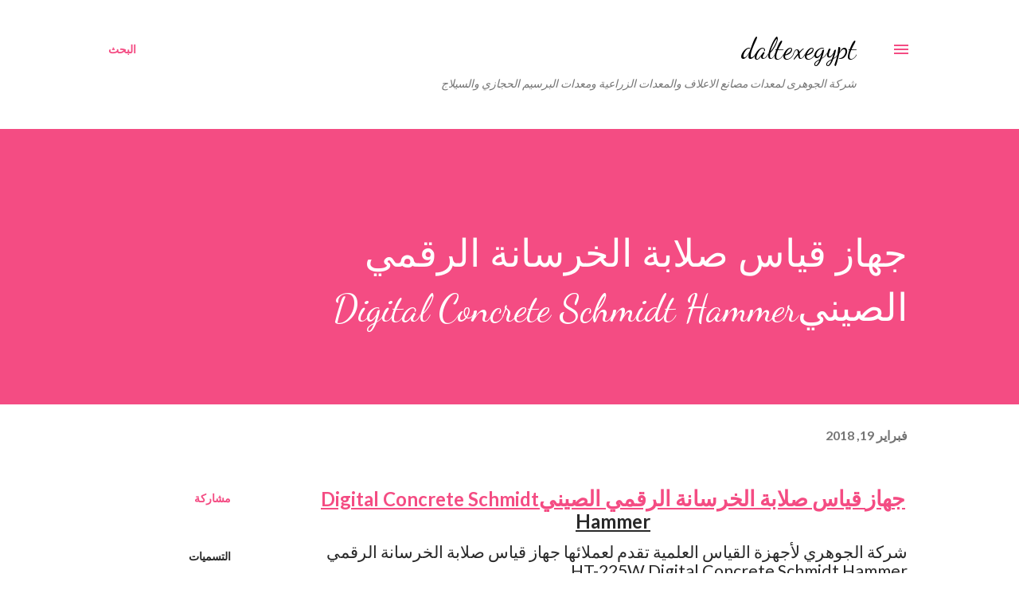

--- FILE ---
content_type: text/html; charset=UTF-8
request_url: http://daltexegypt.blogspot.com/2018/02/digital-concrete-schmidt-hammer.html
body_size: 76979
content:
<!DOCTYPE html>
<html dir='rtl' lang='ar'>
<head>
<meta content='width=device-width, initial-scale=1' name='viewport'/>
<title>جهاز قياس صلابة الخرسانة الرقمي الصينيDigital Concrete Schmidt Hammer</title>
<meta content='text/html; charset=UTF-8' http-equiv='Content-Type'/>
<!-- Chrome, Firefox OS and Opera -->
<meta content='#ffffff' name='theme-color'/>
<!-- Windows Phone -->
<meta content='#ffffff' name='msapplication-navbutton-color'/>
<meta content='blogger' name='generator'/>
<link href='http://daltexegypt.blogspot.com/favicon.ico' rel='icon' type='image/x-icon'/>
<link href='http://daltexegypt.blogspot.com/2018/02/digital-concrete-schmidt-hammer.html' rel='canonical'/>
<link rel="alternate" type="application/atom+xml" title="daltexegypt - Atom" href="http://daltexegypt.blogspot.com/feeds/posts/default" />
<link rel="alternate" type="application/rss+xml" title="daltexegypt - RSS" href="http://daltexegypt.blogspot.com/feeds/posts/default?alt=rss" />
<link rel="service.post" type="application/atom+xml" title="daltexegypt - Atom" href="https://www.blogger.com/feeds/8758055687963355352/posts/default" />

<link rel="alternate" type="application/atom+xml" title="daltexegypt - Atom" href="http://daltexegypt.blogspot.com/feeds/2474397462115494959/comments/default" />
<!--Can't find substitution for tag [blog.ieCssRetrofitLinks]-->
<link href='https://blogger.googleusercontent.com/img/b/R29vZ2xl/AVvXsEg76JIGswLakjlQ8dP4aDt-0aO9VOQxJjfx8tuIpg2QEltPsLCSb9Rn4TZaSuB9hDAkInw-IduKDkYxF-0BkzKc64gYndk68BO-g99STV6eXQWdKoNUfZOmRaCsRtdoTRAP7oU6VM8hNA8/s320/%25D8%25AC%25D9%2587%25D8%25A7%25D8%25B2+%25D9%2582%25D9%258A%25D8%25A7%25D8%25B3+%25D8%25B5%25D9%2584%25D8%25A7%25D8%25A8%25D9%2587+%25D8%25A7%25D9%2584%25D8%25AE%25D8%25B1%25D8%25B3%25D8%25A7%25D9%2586%25D9%2587.jpg' rel='image_src'/>
<meta content='http://daltexegypt.blogspot.com/2018/02/digital-concrete-schmidt-hammer.html' property='og:url'/>
<meta content='جهاز قياس صلابة الخرسانة الرقمي الصينيDigital Concrete Schmidt Hammer' property='og:title'/>
<meta content='  جهاز  قياس  صلابة  الخرسانة  الرقمي  الصيني Digital Concrete Schmidt Hammer   شركة الجوهري لأجهزة القياس العلمية تقدم لعملائها  جهاز  قياس...' property='og:description'/>
<meta content='https://blogger.googleusercontent.com/img/b/R29vZ2xl/AVvXsEg76JIGswLakjlQ8dP4aDt-0aO9VOQxJjfx8tuIpg2QEltPsLCSb9Rn4TZaSuB9hDAkInw-IduKDkYxF-0BkzKc64gYndk68BO-g99STV6eXQWdKoNUfZOmRaCsRtdoTRAP7oU6VM8hNA8/w1200-h630-p-k-no-nu/%25D8%25AC%25D9%2587%25D8%25A7%25D8%25B2+%25D9%2582%25D9%258A%25D8%25A7%25D8%25B3+%25D8%25B5%25D9%2584%25D8%25A7%25D8%25A8%25D9%2587+%25D8%25A7%25D9%2584%25D8%25AE%25D8%25B1%25D8%25B3%25D8%25A7%25D9%2586%25D9%2587.jpg' property='og:image'/>
<style type='text/css'>@font-face{font-family:'Dancing Script';font-style:normal;font-weight:400;font-display:swap;src:url(//fonts.gstatic.com/s/dancingscript/v29/If2cXTr6YS-zF4S-kcSWSVi_sxjsohD9F50Ruu7BMSo3Rep8hNX6plRPjLo.woff2)format('woff2');unicode-range:U+0102-0103,U+0110-0111,U+0128-0129,U+0168-0169,U+01A0-01A1,U+01AF-01B0,U+0300-0301,U+0303-0304,U+0308-0309,U+0323,U+0329,U+1EA0-1EF9,U+20AB;}@font-face{font-family:'Dancing Script';font-style:normal;font-weight:400;font-display:swap;src:url(//fonts.gstatic.com/s/dancingscript/v29/If2cXTr6YS-zF4S-kcSWSVi_sxjsohD9F50Ruu7BMSo3ROp8hNX6plRPjLo.woff2)format('woff2');unicode-range:U+0100-02BA,U+02BD-02C5,U+02C7-02CC,U+02CE-02D7,U+02DD-02FF,U+0304,U+0308,U+0329,U+1D00-1DBF,U+1E00-1E9F,U+1EF2-1EFF,U+2020,U+20A0-20AB,U+20AD-20C0,U+2113,U+2C60-2C7F,U+A720-A7FF;}@font-face{font-family:'Dancing Script';font-style:normal;font-weight:400;font-display:swap;src:url(//fonts.gstatic.com/s/dancingscript/v29/If2cXTr6YS-zF4S-kcSWSVi_sxjsohD9F50Ruu7BMSo3Sup8hNX6plRP.woff2)format('woff2');unicode-range:U+0000-00FF,U+0131,U+0152-0153,U+02BB-02BC,U+02C6,U+02DA,U+02DC,U+0304,U+0308,U+0329,U+2000-206F,U+20AC,U+2122,U+2191,U+2193,U+2212,U+2215,U+FEFF,U+FFFD;}@font-face{font-family:'EB Garamond';font-style:italic;font-weight:600;font-display:swap;src:url(//fonts.gstatic.com/s/ebgaramond/v32/SlGFmQSNjdsmc35JDF1K5GRwUjcdlttVFm-rI7diR79wU6i1hGFJRvzr2Q.woff2)format('woff2');unicode-range:U+0460-052F,U+1C80-1C8A,U+20B4,U+2DE0-2DFF,U+A640-A69F,U+FE2E-FE2F;}@font-face{font-family:'EB Garamond';font-style:italic;font-weight:600;font-display:swap;src:url(//fonts.gstatic.com/s/ebgaramond/v32/SlGFmQSNjdsmc35JDF1K5GRwUjcdlttVFm-rI7diR795U6i1hGFJRvzr2Q.woff2)format('woff2');unicode-range:U+0301,U+0400-045F,U+0490-0491,U+04B0-04B1,U+2116;}@font-face{font-family:'EB Garamond';font-style:italic;font-weight:600;font-display:swap;src:url(//fonts.gstatic.com/s/ebgaramond/v32/SlGFmQSNjdsmc35JDF1K5GRwUjcdlttVFm-rI7diR79xU6i1hGFJRvzr2Q.woff2)format('woff2');unicode-range:U+1F00-1FFF;}@font-face{font-family:'EB Garamond';font-style:italic;font-weight:600;font-display:swap;src:url(//fonts.gstatic.com/s/ebgaramond/v32/SlGFmQSNjdsmc35JDF1K5GRwUjcdlttVFm-rI7diR79-U6i1hGFJRvzr2Q.woff2)format('woff2');unicode-range:U+0370-0377,U+037A-037F,U+0384-038A,U+038C,U+038E-03A1,U+03A3-03FF;}@font-face{font-family:'EB Garamond';font-style:italic;font-weight:600;font-display:swap;src:url(//fonts.gstatic.com/s/ebgaramond/v32/SlGFmQSNjdsmc35JDF1K5GRwUjcdlttVFm-rI7diR79yU6i1hGFJRvzr2Q.woff2)format('woff2');unicode-range:U+0102-0103,U+0110-0111,U+0128-0129,U+0168-0169,U+01A0-01A1,U+01AF-01B0,U+0300-0301,U+0303-0304,U+0308-0309,U+0323,U+0329,U+1EA0-1EF9,U+20AB;}@font-face{font-family:'EB Garamond';font-style:italic;font-weight:600;font-display:swap;src:url(//fonts.gstatic.com/s/ebgaramond/v32/SlGFmQSNjdsmc35JDF1K5GRwUjcdlttVFm-rI7diR79zU6i1hGFJRvzr2Q.woff2)format('woff2');unicode-range:U+0100-02BA,U+02BD-02C5,U+02C7-02CC,U+02CE-02D7,U+02DD-02FF,U+0304,U+0308,U+0329,U+1D00-1DBF,U+1E00-1E9F,U+1EF2-1EFF,U+2020,U+20A0-20AB,U+20AD-20C0,U+2113,U+2C60-2C7F,U+A720-A7FF;}@font-face{font-family:'EB Garamond';font-style:italic;font-weight:600;font-display:swap;src:url(//fonts.gstatic.com/s/ebgaramond/v32/SlGFmQSNjdsmc35JDF1K5GRwUjcdlttVFm-rI7diR799U6i1hGFJRvw.woff2)format('woff2');unicode-range:U+0000-00FF,U+0131,U+0152-0153,U+02BB-02BC,U+02C6,U+02DA,U+02DC,U+0304,U+0308,U+0329,U+2000-206F,U+20AC,U+2122,U+2191,U+2193,U+2212,U+2215,U+FEFF,U+FFFD;}@font-face{font-family:'Lato';font-style:normal;font-weight:400;font-display:swap;src:url(//fonts.gstatic.com/s/lato/v25/S6uyw4BMUTPHjxAwXiWtFCfQ7A.woff2)format('woff2');unicode-range:U+0100-02BA,U+02BD-02C5,U+02C7-02CC,U+02CE-02D7,U+02DD-02FF,U+0304,U+0308,U+0329,U+1D00-1DBF,U+1E00-1E9F,U+1EF2-1EFF,U+2020,U+20A0-20AB,U+20AD-20C0,U+2113,U+2C60-2C7F,U+A720-A7FF;}@font-face{font-family:'Lato';font-style:normal;font-weight:400;font-display:swap;src:url(//fonts.gstatic.com/s/lato/v25/S6uyw4BMUTPHjx4wXiWtFCc.woff2)format('woff2');unicode-range:U+0000-00FF,U+0131,U+0152-0153,U+02BB-02BC,U+02C6,U+02DA,U+02DC,U+0304,U+0308,U+0329,U+2000-206F,U+20AC,U+2122,U+2191,U+2193,U+2212,U+2215,U+FEFF,U+FFFD;}@font-face{font-family:'Lato';font-style:normal;font-weight:700;font-display:swap;src:url(//fonts.gstatic.com/s/lato/v25/S6u9w4BMUTPHh6UVSwaPGQ3q5d0N7w.woff2)format('woff2');unicode-range:U+0100-02BA,U+02BD-02C5,U+02C7-02CC,U+02CE-02D7,U+02DD-02FF,U+0304,U+0308,U+0329,U+1D00-1DBF,U+1E00-1E9F,U+1EF2-1EFF,U+2020,U+20A0-20AB,U+20AD-20C0,U+2113,U+2C60-2C7F,U+A720-A7FF;}@font-face{font-family:'Lato';font-style:normal;font-weight:700;font-display:swap;src:url(//fonts.gstatic.com/s/lato/v25/S6u9w4BMUTPHh6UVSwiPGQ3q5d0.woff2)format('woff2');unicode-range:U+0000-00FF,U+0131,U+0152-0153,U+02BB-02BC,U+02C6,U+02DA,U+02DC,U+0304,U+0308,U+0329,U+2000-206F,U+20AC,U+2122,U+2191,U+2193,U+2212,U+2215,U+FEFF,U+FFFD;}@font-face{font-family:'Open Sans';font-style:normal;font-weight:600;font-stretch:100%;font-display:swap;src:url(//fonts.gstatic.com/s/opensans/v44/memSYaGs126MiZpBA-UvWbX2vVnXBbObj2OVZyOOSr4dVJWUgsgH1x4taVIUwaEQbjB_mQ.woff2)format('woff2');unicode-range:U+0460-052F,U+1C80-1C8A,U+20B4,U+2DE0-2DFF,U+A640-A69F,U+FE2E-FE2F;}@font-face{font-family:'Open Sans';font-style:normal;font-weight:600;font-stretch:100%;font-display:swap;src:url(//fonts.gstatic.com/s/opensans/v44/memSYaGs126MiZpBA-UvWbX2vVnXBbObj2OVZyOOSr4dVJWUgsgH1x4kaVIUwaEQbjB_mQ.woff2)format('woff2');unicode-range:U+0301,U+0400-045F,U+0490-0491,U+04B0-04B1,U+2116;}@font-face{font-family:'Open Sans';font-style:normal;font-weight:600;font-stretch:100%;font-display:swap;src:url(//fonts.gstatic.com/s/opensans/v44/memSYaGs126MiZpBA-UvWbX2vVnXBbObj2OVZyOOSr4dVJWUgsgH1x4saVIUwaEQbjB_mQ.woff2)format('woff2');unicode-range:U+1F00-1FFF;}@font-face{font-family:'Open Sans';font-style:normal;font-weight:600;font-stretch:100%;font-display:swap;src:url(//fonts.gstatic.com/s/opensans/v44/memSYaGs126MiZpBA-UvWbX2vVnXBbObj2OVZyOOSr4dVJWUgsgH1x4jaVIUwaEQbjB_mQ.woff2)format('woff2');unicode-range:U+0370-0377,U+037A-037F,U+0384-038A,U+038C,U+038E-03A1,U+03A3-03FF;}@font-face{font-family:'Open Sans';font-style:normal;font-weight:600;font-stretch:100%;font-display:swap;src:url(//fonts.gstatic.com/s/opensans/v44/memSYaGs126MiZpBA-UvWbX2vVnXBbObj2OVZyOOSr4dVJWUgsgH1x4iaVIUwaEQbjB_mQ.woff2)format('woff2');unicode-range:U+0307-0308,U+0590-05FF,U+200C-2010,U+20AA,U+25CC,U+FB1D-FB4F;}@font-face{font-family:'Open Sans';font-style:normal;font-weight:600;font-stretch:100%;font-display:swap;src:url(//fonts.gstatic.com/s/opensans/v44/memSYaGs126MiZpBA-UvWbX2vVnXBbObj2OVZyOOSr4dVJWUgsgH1x5caVIUwaEQbjB_mQ.woff2)format('woff2');unicode-range:U+0302-0303,U+0305,U+0307-0308,U+0310,U+0312,U+0315,U+031A,U+0326-0327,U+032C,U+032F-0330,U+0332-0333,U+0338,U+033A,U+0346,U+034D,U+0391-03A1,U+03A3-03A9,U+03B1-03C9,U+03D1,U+03D5-03D6,U+03F0-03F1,U+03F4-03F5,U+2016-2017,U+2034-2038,U+203C,U+2040,U+2043,U+2047,U+2050,U+2057,U+205F,U+2070-2071,U+2074-208E,U+2090-209C,U+20D0-20DC,U+20E1,U+20E5-20EF,U+2100-2112,U+2114-2115,U+2117-2121,U+2123-214F,U+2190,U+2192,U+2194-21AE,U+21B0-21E5,U+21F1-21F2,U+21F4-2211,U+2213-2214,U+2216-22FF,U+2308-230B,U+2310,U+2319,U+231C-2321,U+2336-237A,U+237C,U+2395,U+239B-23B7,U+23D0,U+23DC-23E1,U+2474-2475,U+25AF,U+25B3,U+25B7,U+25BD,U+25C1,U+25CA,U+25CC,U+25FB,U+266D-266F,U+27C0-27FF,U+2900-2AFF,U+2B0E-2B11,U+2B30-2B4C,U+2BFE,U+3030,U+FF5B,U+FF5D,U+1D400-1D7FF,U+1EE00-1EEFF;}@font-face{font-family:'Open Sans';font-style:normal;font-weight:600;font-stretch:100%;font-display:swap;src:url(//fonts.gstatic.com/s/opensans/v44/memSYaGs126MiZpBA-UvWbX2vVnXBbObj2OVZyOOSr4dVJWUgsgH1x5OaVIUwaEQbjB_mQ.woff2)format('woff2');unicode-range:U+0001-000C,U+000E-001F,U+007F-009F,U+20DD-20E0,U+20E2-20E4,U+2150-218F,U+2190,U+2192,U+2194-2199,U+21AF,U+21E6-21F0,U+21F3,U+2218-2219,U+2299,U+22C4-22C6,U+2300-243F,U+2440-244A,U+2460-24FF,U+25A0-27BF,U+2800-28FF,U+2921-2922,U+2981,U+29BF,U+29EB,U+2B00-2BFF,U+4DC0-4DFF,U+FFF9-FFFB,U+10140-1018E,U+10190-1019C,U+101A0,U+101D0-101FD,U+102E0-102FB,U+10E60-10E7E,U+1D2C0-1D2D3,U+1D2E0-1D37F,U+1F000-1F0FF,U+1F100-1F1AD,U+1F1E6-1F1FF,U+1F30D-1F30F,U+1F315,U+1F31C,U+1F31E,U+1F320-1F32C,U+1F336,U+1F378,U+1F37D,U+1F382,U+1F393-1F39F,U+1F3A7-1F3A8,U+1F3AC-1F3AF,U+1F3C2,U+1F3C4-1F3C6,U+1F3CA-1F3CE,U+1F3D4-1F3E0,U+1F3ED,U+1F3F1-1F3F3,U+1F3F5-1F3F7,U+1F408,U+1F415,U+1F41F,U+1F426,U+1F43F,U+1F441-1F442,U+1F444,U+1F446-1F449,U+1F44C-1F44E,U+1F453,U+1F46A,U+1F47D,U+1F4A3,U+1F4B0,U+1F4B3,U+1F4B9,U+1F4BB,U+1F4BF,U+1F4C8-1F4CB,U+1F4D6,U+1F4DA,U+1F4DF,U+1F4E3-1F4E6,U+1F4EA-1F4ED,U+1F4F7,U+1F4F9-1F4FB,U+1F4FD-1F4FE,U+1F503,U+1F507-1F50B,U+1F50D,U+1F512-1F513,U+1F53E-1F54A,U+1F54F-1F5FA,U+1F610,U+1F650-1F67F,U+1F687,U+1F68D,U+1F691,U+1F694,U+1F698,U+1F6AD,U+1F6B2,U+1F6B9-1F6BA,U+1F6BC,U+1F6C6-1F6CF,U+1F6D3-1F6D7,U+1F6E0-1F6EA,U+1F6F0-1F6F3,U+1F6F7-1F6FC,U+1F700-1F7FF,U+1F800-1F80B,U+1F810-1F847,U+1F850-1F859,U+1F860-1F887,U+1F890-1F8AD,U+1F8B0-1F8BB,U+1F8C0-1F8C1,U+1F900-1F90B,U+1F93B,U+1F946,U+1F984,U+1F996,U+1F9E9,U+1FA00-1FA6F,U+1FA70-1FA7C,U+1FA80-1FA89,U+1FA8F-1FAC6,U+1FACE-1FADC,U+1FADF-1FAE9,U+1FAF0-1FAF8,U+1FB00-1FBFF;}@font-face{font-family:'Open Sans';font-style:normal;font-weight:600;font-stretch:100%;font-display:swap;src:url(//fonts.gstatic.com/s/opensans/v44/memSYaGs126MiZpBA-UvWbX2vVnXBbObj2OVZyOOSr4dVJWUgsgH1x4vaVIUwaEQbjB_mQ.woff2)format('woff2');unicode-range:U+0102-0103,U+0110-0111,U+0128-0129,U+0168-0169,U+01A0-01A1,U+01AF-01B0,U+0300-0301,U+0303-0304,U+0308-0309,U+0323,U+0329,U+1EA0-1EF9,U+20AB;}@font-face{font-family:'Open Sans';font-style:normal;font-weight:600;font-stretch:100%;font-display:swap;src:url(//fonts.gstatic.com/s/opensans/v44/memSYaGs126MiZpBA-UvWbX2vVnXBbObj2OVZyOOSr4dVJWUgsgH1x4uaVIUwaEQbjB_mQ.woff2)format('woff2');unicode-range:U+0100-02BA,U+02BD-02C5,U+02C7-02CC,U+02CE-02D7,U+02DD-02FF,U+0304,U+0308,U+0329,U+1D00-1DBF,U+1E00-1E9F,U+1EF2-1EFF,U+2020,U+20A0-20AB,U+20AD-20C0,U+2113,U+2C60-2C7F,U+A720-A7FF;}@font-face{font-family:'Open Sans';font-style:normal;font-weight:600;font-stretch:100%;font-display:swap;src:url(//fonts.gstatic.com/s/opensans/v44/memSYaGs126MiZpBA-UvWbX2vVnXBbObj2OVZyOOSr4dVJWUgsgH1x4gaVIUwaEQbjA.woff2)format('woff2');unicode-range:U+0000-00FF,U+0131,U+0152-0153,U+02BB-02BC,U+02C6,U+02DA,U+02DC,U+0304,U+0308,U+0329,U+2000-206F,U+20AC,U+2122,U+2191,U+2193,U+2212,U+2215,U+FEFF,U+FFFD;}</style>
<style id='page-skin-1' type='text/css'><!--
/*! normalize.css v3.0.1 | MIT License | git.io/normalize */html{font-family:sans-serif;-ms-text-size-adjust:100%;-webkit-text-size-adjust:100%}body{margin:0}article,aside,details,figcaption,figure,footer,header,hgroup,main,nav,section,summary{display:block}audio,canvas,progress,video{display:inline-block;vertical-align:baseline}audio:not([controls]){display:none;height:0}[hidden],template{display:none}a{background:transparent}a:active,a:hover{outline:0}abbr[title]{border-bottom:1px dotted}b,strong{font-weight:bold}dfn{font-style:italic}h1{font-size:2em;margin:.67em 0}mark{background:#ff0;color:#000}small{font-size:80%}sub,sup{font-size:75%;line-height:0;position:relative;vertical-align:baseline}sup{top:-0.5em}sub{bottom:-0.25em}img{border:0}svg:not(:root){overflow:hidden}figure{margin:1em 40px}hr{-moz-box-sizing:content-box;box-sizing:content-box;height:0}pre{overflow:auto}code,kbd,pre,samp{font-family:monospace,monospace;font-size:1em}button,input,optgroup,select,textarea{color:inherit;font:inherit;margin:0}button{overflow:visible}button,select{text-transform:none}button,html input[type="button"],input[type="reset"],input[type="submit"]{-webkit-appearance:button;cursor:pointer}button[disabled],html input[disabled]{cursor:default}button::-moz-focus-inner,input::-moz-focus-inner{border:0;padding:0}input{line-height:normal}input[type="checkbox"],input[type="radio"]{box-sizing:border-box;padding:0}input[type="number"]::-webkit-inner-spin-button,input[type="number"]::-webkit-outer-spin-button{height:auto}input[type="search"]{-webkit-appearance:textfield;-moz-box-sizing:content-box;-webkit-box-sizing:content-box;box-sizing:content-box}input[type="search"]::-webkit-search-cancel-button,input[type="search"]::-webkit-search-decoration{-webkit-appearance:none}fieldset{border:1px solid #c0c0c0;margin:0 2px;padding:.35em .625em .75em}legend{border:0;padding:0}textarea{overflow:auto}optgroup{font-weight:bold}table{border-collapse:collapse;border-spacing:0}td,th{padding:0}
body{
overflow-wrap:break-word;
word-break:break-word;
word-wrap:break-word
}
.hidden{
display:none
}
.invisible{
visibility:hidden
}
.container::after,.float-container::after{
clear:both;
content:"";
display:table
}
.clearboth{
clear:both
}
#comments .comment .comment-actions,.subscribe-popup .FollowByEmail .follow-by-email-submit,.widget.Profile .profile-link{
background:0 0;
border:0;
box-shadow:none;
color:#f44c83;
cursor:pointer;
font-size:14px;
font-weight:700;
outline:0;
text-decoration:none;
text-transform:uppercase;
width:auto
}
.dim-overlay{
background-color:rgba(0,0,0,.54);
height:100vh;
left:0;
position:fixed;
top:0;
width:100%
}
#sharing-dim-overlay{
background-color:transparent
}
input::-ms-clear{
display:none
}
.blogger-logo,.svg-icon-24.blogger-logo{
fill:#ff9800;
opacity:1
}
.loading-spinner-large{
-webkit-animation:mspin-rotate 1.568s infinite linear;
animation:mspin-rotate 1.568s infinite linear;
height:48px;
overflow:hidden;
position:absolute;
width:48px;
z-index:200
}
.loading-spinner-large>div{
-webkit-animation:mspin-revrot 5332ms infinite steps(4);
animation:mspin-revrot 5332ms infinite steps(4)
}
.loading-spinner-large>div>div{
-webkit-animation:mspin-singlecolor-large-film 1333ms infinite steps(81);
animation:mspin-singlecolor-large-film 1333ms infinite steps(81);
background-size:100%;
height:48px;
width:3888px
}
.mspin-black-large>div>div,.mspin-grey_54-large>div>div{
background-image:url(https://www.blogblog.com/indie/mspin_black_large.svg)
}
.mspin-white-large>div>div{
background-image:url(https://www.blogblog.com/indie/mspin_white_large.svg)
}
.mspin-grey_54-large{
opacity:.54
}
@-webkit-keyframes mspin-singlecolor-large-film{
from{
-webkit-transform:translateX(0);
transform:translateX(0)
}
to{
-webkit-transform:translateX(-3888px);
transform:translateX(-3888px)
}
}
@keyframes mspin-singlecolor-large-film{
from{
-webkit-transform:translateX(0);
transform:translateX(0)
}
to{
-webkit-transform:translateX(-3888px);
transform:translateX(-3888px)
}
}
@-webkit-keyframes mspin-rotate{
from{
-webkit-transform:rotate(0);
transform:rotate(0)
}
to{
-webkit-transform:rotate(360deg);
transform:rotate(360deg)
}
}
@keyframes mspin-rotate{
from{
-webkit-transform:rotate(0);
transform:rotate(0)
}
to{
-webkit-transform:rotate(360deg);
transform:rotate(360deg)
}
}
@-webkit-keyframes mspin-revrot{
from{
-webkit-transform:rotate(0);
transform:rotate(0)
}
to{
-webkit-transform:rotate(-360deg);
transform:rotate(-360deg)
}
}
@keyframes mspin-revrot{
from{
-webkit-transform:rotate(0);
transform:rotate(0)
}
to{
-webkit-transform:rotate(-360deg);
transform:rotate(-360deg)
}
}
.skip-navigation{
background-color:#fff;
box-sizing:border-box;
color:#000;
display:block;
height:0;
left:0;
line-height:50px;
overflow:hidden;
padding-top:0;
position:fixed;
text-align:center;
top:0;
-webkit-transition:box-shadow .3s,height .3s,padding-top .3s;
transition:box-shadow .3s,height .3s,padding-top .3s;
width:100%;
z-index:900
}
.skip-navigation:focus{
box-shadow:0 4px 5px 0 rgba(0,0,0,.14),0 1px 10px 0 rgba(0,0,0,.12),0 2px 4px -1px rgba(0,0,0,.2);
height:50px
}
#main{
outline:0
}
.main-heading{
position:absolute;
clip:rect(1px,1px,1px,1px);
padding:0;
border:0;
height:1px;
width:1px;
overflow:hidden
}
.Attribution{
margin-top:1em;
text-align:center
}
.Attribution .blogger img,.Attribution .blogger svg{
vertical-align:bottom
}
.Attribution .blogger img{
margin-left:.5em
}
.Attribution div{
line-height:24px;
margin-top:.5em
}
.Attribution .copyright,.Attribution .image-attribution{
font-size:.7em;
margin-top:1.5em
}
.BLOG_mobile_video_class{
display:none
}
.bg-photo{
background-attachment:scroll!important
}
body .CSS_LIGHTBOX{
z-index:900
}
.extendable .show-less,.extendable .show-more{
border-color:#f44c83;
color:#f44c83;
margin-top:8px
}
.extendable .show-less.hidden,.extendable .show-more.hidden{
display:none
}
.inline-ad{
display:none;
max-width:100%;
overflow:hidden
}
.adsbygoogle{
display:block
}
#cookieChoiceInfo{
bottom:0;
top:auto
}
iframe.b-hbp-video{
border:0
}
.post-body img{
max-width:100%
}
.post-body iframe{
max-width:100%
}
.post-body a[imageanchor="1"]{
display:inline-block
}
.byline{
margin-left:1em
}
.byline:last-child{
margin-left:0
}
.link-copied-dialog{
max-width:520px;
outline:0
}
.link-copied-dialog .modal-dialog-buttons{
margin-top:8px
}
.link-copied-dialog .goog-buttonset-default{
background:0 0;
border:0
}
.link-copied-dialog .goog-buttonset-default:focus{
outline:0
}
.paging-control-container{
margin-bottom:16px
}
.paging-control-container .paging-control{
display:inline-block
}
.paging-control-container .comment-range-text::after,.paging-control-container .paging-control{
color:#f44c83
}
.paging-control-container .comment-range-text,.paging-control-container .paging-control{
margin-left:8px
}
.paging-control-container .comment-range-text::after,.paging-control-container .paging-control::after{
content:"\b7";
cursor:default;
padding-right:8px;
pointer-events:none
}
.paging-control-container .comment-range-text:last-child::after,.paging-control-container .paging-control:last-child::after{
content:none
}
.byline.reactions iframe{
height:20px
}
.b-notification{
color:#000;
background-color:#fff;
border-bottom:solid 1px #000;
box-sizing:border-box;
padding:16px 32px;
text-align:center
}
.b-notification.visible{
-webkit-transition:margin-top .3s cubic-bezier(.4,0,.2,1);
transition:margin-top .3s cubic-bezier(.4,0,.2,1)
}
.b-notification.invisible{
position:absolute
}
.b-notification-close{
position:absolute;
right:8px;
top:8px
}
.no-posts-message{
line-height:40px;
text-align:center
}
@media screen and (max-width:968px){
body.item-view .post-body a[imageanchor="1"][style*="float: left;"],body.item-view .post-body a[imageanchor="1"][style*="float: right;"]{
float:none!important;
clear:none!important
}
body.item-view .post-body a[imageanchor="1"] img{
display:block;
height:auto;
margin:0 auto
}
body.item-view .post-body>.separator:first-child>a[imageanchor="1"]:first-child{
margin-top:20px
}
.post-body a[imageanchor]{
display:block
}
body.item-view .post-body a[imageanchor="1"]{
margin-left:0!important;
margin-right:0!important
}
body.item-view .post-body a[imageanchor="1"]+a[imageanchor="1"]{
margin-top:16px
}
}
.item-control{
display:none
}
#comments{
border-top:1px dashed rgba(0,0,0,.54);
margin-top:20px;
padding:20px
}
#comments .comment-thread ol{
margin:0;
padding-left:0;
padding-right:0
}
#comments .comment .comment-replybox-single,#comments .comment-thread .comment-replies{
margin-left:60px
}
#comments .comment-thread .thread-count{
display:none
}
#comments .comment{
list-style-type:none;
padding:0 0 30px;
position:relative
}
#comments .comment .comment{
padding-bottom:8px
}
.comment .avatar-image-container{
position:absolute
}
.comment .avatar-image-container img{
border-radius:50%
}
.avatar-image-container svg,.comment .avatar-image-container .avatar-icon{
border-radius:50%;
border:solid 1px #f44c83;
box-sizing:border-box;
fill:#f44c83;
height:35px;
margin:0;
padding:7px;
width:35px
}
.comment .comment-block{
margin-top:10px;
margin-right:60px;
padding-bottom:0
}
#comments .comment-author-header-wrapper{
margin-left:40px
}
#comments .comment .thread-expanded .comment-block{
padding-bottom:20px
}
#comments .comment .comment-header .user,#comments .comment .comment-header .user a{
color:#292929;
font-style:normal;
font-weight:700
}
#comments .comment .comment-actions{
bottom:0;
margin-bottom:15px;
position:absolute
}
#comments .comment .comment-actions>*{
margin-right:8px
}
#comments .comment .comment-header .datetime{
bottom:0;
color:rgba(0,0,0,0.54);
display:inline-block;
font-size:13px;
font-style:italic;
margin-right:8px
}
#comments .comment .comment-footer .comment-timestamp a,#comments .comment .comment-header .datetime a{
color:rgba(0,0,0,0.54)
}
#comments .comment .comment-content,.comment .comment-body{
margin-top:12px;
word-break:break-word
}
.comment-body{
margin-bottom:12px
}
#comments.embed[data-num-comments="0"]{
border:0;
margin-top:0;
padding-top:0
}
#comments.embed[data-num-comments="0"] #comment-post-message,#comments.embed[data-num-comments="0"] div.comment-form>p,#comments.embed[data-num-comments="0"] p.comment-footer{
display:none
}
#comment-editor-src{
display:none
}
.comments .comments-content .loadmore.loaded{
max-height:0;
opacity:0;
overflow:hidden
}
.extendable .remaining-items{
height:0;
overflow:hidden;
-webkit-transition:height .3s cubic-bezier(.4,0,.2,1);
transition:height .3s cubic-bezier(.4,0,.2,1)
}
.extendable .remaining-items.expanded{
height:auto
}
.svg-icon-24,.svg-icon-24-button{
cursor:pointer;
height:24px;
width:24px;
min-width:24px
}
.touch-icon{
margin:-12px;
padding:12px
}
.touch-icon:active,.touch-icon:focus{
background-color:rgba(153,153,153,.4);
border-radius:50%
}
svg:not(:root).touch-icon{
overflow:visible
}
html[dir=rtl] .rtl-reversible-icon{
-webkit-transform:scaleX(-1);
-ms-transform:scaleX(-1);
transform:scaleX(-1)
}
.svg-icon-24-button,.touch-icon-button{
background:0 0;
border:0;
margin:0;
outline:0;
padding:0
}
.touch-icon-button .touch-icon:active,.touch-icon-button .touch-icon:focus{
background-color:transparent
}
.touch-icon-button:active .touch-icon,.touch-icon-button:focus .touch-icon{
background-color:rgba(153,153,153,.4);
border-radius:50%
}
.Profile .default-avatar-wrapper .avatar-icon{
border-radius:50%;
border:solid 1px #000000;
box-sizing:border-box;
fill:#000000;
margin:0
}
.Profile .individual .default-avatar-wrapper .avatar-icon{
padding:25px
}
.Profile .individual .avatar-icon,.Profile .individual .profile-img{
height:120px;
width:120px
}
.Profile .team .default-avatar-wrapper .avatar-icon{
padding:8px
}
.Profile .team .avatar-icon,.Profile .team .default-avatar-wrapper,.Profile .team .profile-img{
height:40px;
width:40px
}
.snippet-container{
margin:0;
position:relative;
overflow:hidden
}
.snippet-fade{
bottom:0;
box-sizing:border-box;
position:absolute;
width:96px
}
.snippet-fade{
left:0
}
.snippet-fade:after{
content:"\2026"
}
.snippet-fade:after{
float:left
}
.post-bottom{
-webkit-box-align:center;
-webkit-align-items:center;
-ms-flex-align:center;
align-items:center;
display:-webkit-box;
display:-webkit-flex;
display:-ms-flexbox;
display:flex;
-webkit-flex-wrap:wrap;
-ms-flex-wrap:wrap;
flex-wrap:wrap
}
.post-footer{
-webkit-box-flex:1;
-webkit-flex:1 1 auto;
-ms-flex:1 1 auto;
flex:1 1 auto;
-webkit-flex-wrap:wrap;
-ms-flex-wrap:wrap;
flex-wrap:wrap;
-webkit-box-ordinal-group:2;
-webkit-order:1;
-ms-flex-order:1;
order:1
}
.post-footer>*{
-webkit-box-flex:0;
-webkit-flex:0 1 auto;
-ms-flex:0 1 auto;
flex:0 1 auto
}
.post-footer .byline:last-child{
margin-left:1em
}
.jump-link{
-webkit-box-flex:0;
-webkit-flex:0 0 auto;
-ms-flex:0 0 auto;
flex:0 0 auto;
-webkit-box-ordinal-group:3;
-webkit-order:2;
-ms-flex-order:2;
order:2
}
.centered-top-container.sticky{
left:0;
position:fixed;
right:0;
top:0;
width:auto;
z-index:8;
-webkit-transition-property:opacity,-webkit-transform;
transition-property:opacity,-webkit-transform;
transition-property:transform,opacity;
transition-property:transform,opacity,-webkit-transform;
-webkit-transition-duration:.2s;
transition-duration:.2s;
-webkit-transition-timing-function:cubic-bezier(.4,0,.2,1);
transition-timing-function:cubic-bezier(.4,0,.2,1)
}
.centered-top-placeholder{
display:none
}
.collapsed-header .centered-top-placeholder{
display:block
}
.centered-top-container .Header .replaced h1,.centered-top-placeholder .Header .replaced h1{
display:none
}
.centered-top-container.sticky .Header .replaced h1{
display:block
}
.centered-top-container.sticky .Header .header-widget{
background:0 0
}
.centered-top-container.sticky .Header .header-image-wrapper{
display:none
}
.centered-top-container img,.centered-top-placeholder img{
max-width:100%
}
.collapsible{
-webkit-transition:height .3s cubic-bezier(.4,0,.2,1);
transition:height .3s cubic-bezier(.4,0,.2,1)
}
.collapsible,.collapsible>summary{
display:block;
overflow:hidden
}
.collapsible>:not(summary){
display:none
}
.collapsible[open]>:not(summary){
display:block
}
.collapsible:focus,.collapsible>summary:focus{
outline:0
}
.collapsible>summary{
cursor:pointer;
display:block;
padding:0
}
.collapsible:focus>summary,.collapsible>summary:focus{
background-color:transparent
}
.collapsible>summary::-webkit-details-marker{
display:none
}
.collapsible-title{
-webkit-box-align:center;
-webkit-align-items:center;
-ms-flex-align:center;
align-items:center;
display:-webkit-box;
display:-webkit-flex;
display:-ms-flexbox;
display:flex
}
.collapsible-title .title{
-webkit-box-flex:1;
-webkit-flex:1 1 auto;
-ms-flex:1 1 auto;
flex:1 1 auto;
-webkit-box-ordinal-group:1;
-webkit-order:0;
-ms-flex-order:0;
order:0;
overflow:hidden;
text-overflow:ellipsis;
white-space:nowrap
}
.collapsible-title .chevron-down,.collapsible[open] .collapsible-title .chevron-up{
display:block
}
.collapsible-title .chevron-up,.collapsible[open] .collapsible-title .chevron-down{
display:none
}
.overflowable-container{
max-height:48px;
overflow:hidden;
position:relative
}
.overflow-button{
cursor:pointer
}
#overflowable-dim-overlay{
background:0 0
}
.overflow-popup{
box-shadow:0 2px 2px 0 rgba(0,0,0,.14),0 3px 1px -2px rgba(0,0,0,.2),0 1px 5px 0 rgba(0,0,0,.12);
background-color:#ffffff;
left:0;
max-width:calc(100% - 32px);
position:absolute;
top:0;
visibility:hidden;
z-index:101
}
.overflow-popup ul{
list-style:none
}
.overflow-popup .tabs li,.overflow-popup li{
display:block;
height:auto
}
.overflow-popup .tabs li{
padding-left:0;
padding-right:0
}
.overflow-button.hidden,.overflow-popup .tabs li.hidden,.overflow-popup li.hidden{
display:none
}
.ripple{
position:relative
}
.ripple>*{
z-index:1
}
.splash-wrapper{
bottom:0;
left:0;
overflow:hidden;
pointer-events:none;
position:absolute;
right:0;
top:0;
z-index:0
}
.splash{
background:#ccc;
border-radius:100%;
display:block;
opacity:.6;
position:absolute;
-webkit-transform:scale(0);
-ms-transform:scale(0);
transform:scale(0)
}
.splash.animate{
-webkit-animation:ripple-effect .4s linear;
animation:ripple-effect .4s linear
}
@-webkit-keyframes ripple-effect{
100%{
opacity:0;
-webkit-transform:scale(2.5);
transform:scale(2.5)
}
}
@keyframes ripple-effect{
100%{
opacity:0;
-webkit-transform:scale(2.5);
transform:scale(2.5)
}
}
.search{
display:-webkit-box;
display:-webkit-flex;
display:-ms-flexbox;
display:flex;
line-height:24px;
width:24px
}
.search.focused{
width:100%
}
.search.focused .section{
width:100%
}
.search form{
z-index:101
}
.search h3{
display:none
}
.search form{
display:-webkit-box;
display:-webkit-flex;
display:-ms-flexbox;
display:flex;
-webkit-box-flex:1;
-webkit-flex:1 0 0;
-ms-flex:1 0 0px;
flex:1 0 0;
border-bottom:solid 1px transparent;
padding-bottom:8px
}
.search form>*{
display:none
}
.search.focused form>*{
display:block
}
.search .search-input label{
display:none
}
.centered-top-placeholder.cloned .search form{
z-index:30
}
.search.focused form{
border-color:#292929;
position:relative;
width:auto
}
.collapsed-header .centered-top-container .search.focused form{
border-bottom-color:transparent
}
.search-expand{
-webkit-box-flex:0;
-webkit-flex:0 0 auto;
-ms-flex:0 0 auto;
flex:0 0 auto
}
.search-expand-text{
display:none
}
.search-close{
display:inline;
vertical-align:middle
}
.search-input{
-webkit-box-flex:1;
-webkit-flex:1 0 1px;
-ms-flex:1 0 1px;
flex:1 0 1px
}
.search-input input{
background:0 0;
border:0;
box-sizing:border-box;
color:#292929;
display:inline-block;
outline:0;
width:calc(100% - 48px)
}
.search-input input.no-cursor{
color:transparent;
text-shadow:0 0 0 #292929
}
.collapsed-header .centered-top-container .search-action,.collapsed-header .centered-top-container .search-input input{
color:#292929
}
.collapsed-header .centered-top-container .search-input input.no-cursor{
color:transparent;
text-shadow:0 0 0 #292929
}
.collapsed-header .centered-top-container .search-input input.no-cursor:focus,.search-input input.no-cursor:focus{
outline:0
}
.search-focused>*{
visibility:hidden
}
.search-focused .search,.search-focused .search-icon{
visibility:visible
}
.search.focused .search-action{
display:block
}
.search.focused .search-action:disabled{
opacity:.3
}
.sidebar-container{
background-color:#f7f7f7;
max-width:320px;
overflow-y:auto;
-webkit-transition-property:-webkit-transform;
transition-property:-webkit-transform;
transition-property:transform;
transition-property:transform,-webkit-transform;
-webkit-transition-duration:.3s;
transition-duration:.3s;
-webkit-transition-timing-function:cubic-bezier(0,0,.2,1);
transition-timing-function:cubic-bezier(0,0,.2,1);
width:320px;
z-index:101;
-webkit-overflow-scrolling:touch
}
.sidebar-container .navigation{
line-height:0;
padding:16px
}
.sidebar-container .sidebar-back{
cursor:pointer
}
.sidebar-container .widget{
background:0 0;
margin:0 16px;
padding:16px 0
}
.sidebar-container .widget .title{
color:#000000;
margin:0
}
.sidebar-container .widget ul{
list-style:none;
margin:0;
padding:0
}
.sidebar-container .widget ul ul{
margin-right:1em
}
.sidebar-container .widget li{
font-size:16px;
line-height:normal
}
.sidebar-container .widget+.widget{
border-top:1px dashed #000000
}
.BlogArchive li{
margin:16px 0
}
.BlogArchive li:last-child{
margin-bottom:0
}
.Label li a{
display:inline-block
}
.BlogArchive .post-count,.Label .label-count{
float:left;
margin-right:.25em
}
.BlogArchive .post-count::before,.Label .label-count::before{
content:"("
}
.BlogArchive .post-count::after,.Label .label-count::after{
content:")"
}
.widget.Translate .skiptranslate>div{
display:block!important
}
.widget.Profile .profile-link{
display:-webkit-box;
display:-webkit-flex;
display:-ms-flexbox;
display:flex
}
.widget.Profile .team-member .default-avatar-wrapper,.widget.Profile .team-member .profile-img{
-webkit-box-flex:0;
-webkit-flex:0 0 auto;
-ms-flex:0 0 auto;
flex:0 0 auto;
margin-left:1em
}
.widget.Profile .individual .profile-link{
-webkit-box-orient:vertical;
-webkit-box-direction:normal;
-webkit-flex-direction:column;
-ms-flex-direction:column;
flex-direction:column
}
.widget.Profile .team .profile-link .profile-name{
-webkit-align-self:center;
-ms-flex-item-align:center;
align-self:center;
display:block;
-webkit-box-flex:1;
-webkit-flex:1 1 auto;
-ms-flex:1 1 auto;
flex:1 1 auto
}
.dim-overlay{
background-color:rgba(0,0,0,.54);
z-index:100
}
body.sidebar-visible{
overflow-y:hidden
}
@media screen and (max-width:1619px){
.sidebar-container{
bottom:0;
position:fixed;
top:0;
left:auto;
right:0
}
.sidebar-container.sidebar-invisible{
-webkit-transition-timing-function:cubic-bezier(.4,0,.6,1);
transition-timing-function:cubic-bezier(.4,0,.6,1);
-webkit-transform:translateX(320px);
-ms-transform:translateX(320px);
transform:translateX(320px)
}
}
.dialog{
box-shadow:0 2px 2px 0 rgba(0,0,0,.14),0 3px 1px -2px rgba(0,0,0,.2),0 1px 5px 0 rgba(0,0,0,.12);
background:#ffffff;
box-sizing:border-box;
color:#292929;
padding:30px;
position:fixed;
text-align:center;
width:calc(100% - 24px);
z-index:101
}
.dialog input[type=email],.dialog input[type=text]{
background-color:transparent;
border:0;
border-bottom:solid 1px rgba(41,41,41,.12);
color:#292929;
display:block;
font-family:Lato, sans-serif;
font-size:16px;
line-height:24px;
margin:auto;
padding-bottom:7px;
outline:0;
text-align:center;
width:100%
}
.dialog input[type=email]::-webkit-input-placeholder,.dialog input[type=text]::-webkit-input-placeholder{
color:#292929
}
.dialog input[type=email]::-moz-placeholder,.dialog input[type=text]::-moz-placeholder{
color:#292929
}
.dialog input[type=email]:-ms-input-placeholder,.dialog input[type=text]:-ms-input-placeholder{
color:#292929
}
.dialog input[type=email]::-ms-input-placeholder,.dialog input[type=text]::-ms-input-placeholder{
color:#292929
}
.dialog input[type=email]::placeholder,.dialog input[type=text]::placeholder{
color:#292929
}
.dialog input[type=email]:focus,.dialog input[type=text]:focus{
border-bottom:solid 2px #f44c83;
padding-bottom:6px
}
.dialog input.no-cursor{
color:transparent;
text-shadow:0 0 0 #292929
}
.dialog input.no-cursor:focus{
outline:0
}
.dialog input.no-cursor:focus{
outline:0
}
.dialog input[type=submit]{
font-family:Lato, sans-serif
}
.dialog .goog-buttonset-default{
color:#f44c83
}
.subscribe-popup{
max-width:364px
}
.subscribe-popup h3{
color:#ffffff;
font-size:1.8em;
margin-top:0
}
.subscribe-popup .FollowByEmail h3{
display:none
}
.subscribe-popup .FollowByEmail .follow-by-email-submit{
color:#f44c83;
display:inline-block;
margin:0 auto;
margin-top:24px;
width:auto;
white-space:normal
}
.subscribe-popup .FollowByEmail .follow-by-email-submit:disabled{
cursor:default;
opacity:.3
}
@media (max-width:800px){
.blog-name div.widget.Subscribe{
margin-bottom:16px
}
body.item-view .blog-name div.widget.Subscribe{
margin:8px auto 16px auto;
width:100%
}
}
body#layout .bg-photo,body#layout .bg-photo-overlay{
display:none
}
body#layout .page_body{
padding:0;
position:relative;
top:0
}
body#layout .page{
display:inline-block;
left:inherit;
position:relative;
vertical-align:top;
width:540px
}
body#layout .centered{
max-width:954px
}
body#layout .navigation{
display:none
}
body#layout .sidebar-container{
display:inline-block;
width:40%
}
body#layout .hamburger-menu,body#layout .search{
display:none
}
.widget.Sharing .sharing-button{
display:none
}
.widget.Sharing .sharing-buttons li{
padding:0
}
.widget.Sharing .sharing-buttons li span{
display:none
}
.post-share-buttons{
position:relative
}
.centered-bottom .share-buttons .svg-icon-24,.share-buttons .svg-icon-24{
fill:#f44c83
}
.sharing-open.touch-icon-button:active .touch-icon,.sharing-open.touch-icon-button:focus .touch-icon{
background-color:transparent
}
.share-buttons{
background-color:#ffffff;
border-radius:2px;
box-shadow:0 2px 2px 0 rgba(0,0,0,.14),0 3px 1px -2px rgba(0,0,0,.2),0 1px 5px 0 rgba(0,0,0,.12);
color:#f44c83;
list-style:none;
margin:0;
padding:8px 0;
position:absolute;
top:-11px;
min-width:200px;
z-index:101
}
.share-buttons.hidden{
display:none
}
.sharing-button{
background:0 0;
border:0;
margin:0;
outline:0;
padding:0;
cursor:pointer
}
.share-buttons li{
margin:0;
height:48px
}
.share-buttons li:last-child{
margin-bottom:0
}
.share-buttons li .sharing-platform-button{
box-sizing:border-box;
cursor:pointer;
display:block;
height:100%;
margin-bottom:0;
padding:0 16px;
position:relative;
width:100%
}
.share-buttons li .sharing-platform-button:focus,.share-buttons li .sharing-platform-button:hover{
background-color:rgba(128,128,128,.1);
outline:0
}
.share-buttons li svg[class*=" sharing-"],.share-buttons li svg[class^=sharing-]{
position:absolute;
top:10px
}
.share-buttons li span.sharing-platform-button{
position:relative;
top:0
}
.share-buttons li .platform-sharing-text{
display:block;
font-size:16px;
line-height:48px;
white-space:nowrap
}
.share-buttons li .platform-sharing-text{
margin-right:56px
}
.flat-button{
cursor:pointer;
display:inline-block;
font-weight:700;
text-transform:uppercase;
border-radius:2px;
padding:8px;
margin:-8px
}
.flat-icon-button{
background:0 0;
border:0;
margin:0;
outline:0;
padding:0;
margin:-12px;
padding:12px;
cursor:pointer;
box-sizing:content-box;
display:inline-block;
line-height:0
}
.flat-icon-button,.flat-icon-button .splash-wrapper{
border-radius:50%
}
.flat-icon-button .splash.animate{
-webkit-animation-duration:.3s;
animation-duration:.3s
}
h1,h2,h3,h4,h5,h6{
margin:0
}
.post-body h1,.post-body h2,.post-body h3,.post-body h4,.post-body h5,.post-body h6{
margin:1em 0
}
.action-link,a{
color:#f44c83;
cursor:pointer;
text-decoration:none
}
.action-link:visited,a:visited{
color:#f44c83
}
.action-link:hover,a:hover{
color:#f44c83
}
body{
background-color:#ffffff;
color:#292929;
font:400 20px Lato, sans-serif;
margin:0 auto
}
.unused{
background:#ffffff none repeat scroll top left
}
.dim-overlay{
z-index:100
}
.all-container{
min-height:100vh;
display:-webkit-box;
display:-webkit-flex;
display:-ms-flexbox;
display:flex;
-webkit-box-orient:vertical;
-webkit-box-direction:normal;
-webkit-flex-direction:column;
-ms-flex-direction:column;
flex-direction:column
}
body.sidebar-visible .all-container{
overflow-y:scroll
}
.page{
max-width:1280px;
width:100%
}
.Blog{
padding:0;
padding-right:136px
}
.main_content_container{
-webkit-box-flex:0;
-webkit-flex:0 0 auto;
-ms-flex:0 0 auto;
flex:0 0 auto;
margin:0 auto;
max-width:1600px;
width:100%
}
.centered-top-container{
-webkit-box-flex:0;
-webkit-flex:0 0 auto;
-ms-flex:0 0 auto;
flex:0 0 auto
}
.centered-top,.centered-top-placeholder{
box-sizing:border-box;
width:100%
}
.centered-top{
box-sizing:border-box;
margin:0 auto;
max-width:1280px;
padding:44px 136px 32px 136px;
width:100%
}
.centered-top h3{
color:rgba(0,0,0,0.54);
font:700 14px Lato, sans-serif
}
.centered{
width:100%
}
.centered-top-firstline{
display:-webkit-box;
display:-webkit-flex;
display:-ms-flexbox;
display:flex;
position:relative;
width:100%
}
.main_header_elements{
display:-webkit-box;
display:-webkit-flex;
display:-ms-flexbox;
display:flex;
-webkit-box-flex:0;
-webkit-flex:0 1 auto;
-ms-flex:0 1 auto;
flex:0 1 auto;
-webkit-box-ordinal-group:2;
-webkit-order:1;
-ms-flex-order:1;
order:1;
overflow-x:hidden;
width:100%
}
html[dir=rtl] .main_header_elements{
-webkit-box-ordinal-group:3;
-webkit-order:2;
-ms-flex-order:2;
order:2
}
body.search-view .centered-top.search-focused .blog-name{
display:none
}
.widget.Header img{
max-width:100%
}
.blog-name{
-webkit-box-flex:1;
-webkit-flex:1 1 auto;
-ms-flex:1 1 auto;
flex:1 1 auto;
min-width:0;
-webkit-box-ordinal-group:2;
-webkit-order:1;
-ms-flex-order:1;
order:1;
-webkit-transition:opacity .2s cubic-bezier(.4,0,.2,1);
transition:opacity .2s cubic-bezier(.4,0,.2,1)
}
.subscribe-section-container{
-webkit-box-flex:0;
-webkit-flex:0 0 auto;
-ms-flex:0 0 auto;
flex:0 0 auto;
-webkit-box-ordinal-group:3;
-webkit-order:2;
-ms-flex-order:2;
order:2
}
.search{
-webkit-box-flex:0;
-webkit-flex:0 0 auto;
-ms-flex:0 0 auto;
flex:0 0 auto;
-webkit-box-ordinal-group:4;
-webkit-order:3;
-ms-flex-order:3;
order:3;
line-height:36px
}
.search svg{
margin-bottom:6px;
margin-top:6px;
padding-bottom:0;
padding-top:0
}
.search,.search.focused{
display:block;
width:auto
}
.search .section{
opacity:0;
position:absolute;
right:0;
top:0;
-webkit-transition:opacity .2s cubic-bezier(.4,0,.2,1);
transition:opacity .2s cubic-bezier(.4,0,.2,1)
}
.search-expand{
background:0 0;
border:0;
margin:0;
outline:0;
padding:0;
display:block
}
.search.focused .search-expand{
visibility:hidden
}
.hamburger-menu{
float:right;
height:36px
}
.search-expand,.subscribe-section-container{
margin-right:44px
}
.hamburger-section{
-webkit-box-flex:1;
-webkit-flex:1 0 auto;
-ms-flex:1 0 auto;
flex:1 0 auto;
margin-left:44px;
-webkit-box-ordinal-group:3;
-webkit-order:2;
-ms-flex-order:2;
order:2
}
html[dir=rtl] .hamburger-section{
-webkit-box-ordinal-group:2;
-webkit-order:1;
-ms-flex-order:1;
order:1
}
.search-expand-icon{
display:none
}
.search-expand-text{
display:block
}
.search-input{
width:100%
}
.search-focused .hamburger-section{
visibility:visible
}
.centered-top-secondline .PageList ul{
margin:0;
max-height:288px;
overflow-y:hidden
}
.centered-top-secondline .PageList li{
margin-left:30px
}
.centered-top-secondline .PageList li:first-child a{
padding-right:0
}
.centered-top-secondline .PageList .overflow-popup ul{
overflow-y:auto
}
.centered-top-secondline .PageList .overflow-popup li{
display:block
}
.centered-top-secondline .PageList .overflow-popup li.hidden{
display:none
}
.overflowable-contents li{
display:inline-block;
height:48px
}
.sticky .blog-name{
overflow:hidden
}
.sticky .blog-name .widget.Header h1{
overflow:hidden;
text-overflow:ellipsis;
white-space:nowrap
}
.sticky .blog-name .widget.Header p,.sticky .centered-top-secondline{
display:none
}
.centered-top-container,.centered-top-placeholder{
background:#ffffff none repeat scroll top left
}
.centered-top .svg-icon-24{
fill:#f44c83
}
.blog-name h1,.blog-name h1 a{
color:#000000;
font:400 36px Dancing Script, cursive;
line-height:36px;
text-transform:uppercase
}
.widget.Header .header-widget p{
font:400 14px Lato, sans-serif;
font-style:italic;
color:rgba(0,0,0,0.54);
line-height:1.6;
max-width:676px
}
.centered-top .flat-button{
color:#f44c83;
cursor:pointer;
font:700 14px Lato, sans-serif;
line-height:36px;
text-transform:uppercase;
-webkit-transition:opacity .2s cubic-bezier(.4,0,.2,1);
transition:opacity .2s cubic-bezier(.4,0,.2,1)
}
.subscribe-button{
background:0 0;
border:0;
margin:0;
outline:0;
padding:0;
display:block
}
html[dir=ltr] .search form{
margin-right:12px
}
.search.focused .section{
opacity:1;
margin-right:36px;
width:calc(100% - 36px)
}
.search input{
border:0;
color:rgba(0,0,0,0.54);
font:700 16px Lato, sans-serif;
line-height:36px;
outline:0;
width:100%
}
.search form{
padding-bottom:0
}
.search input[type=submit]{
display:none
}
.search input::-webkit-input-placeholder{
text-transform:uppercase
}
.search input::-moz-placeholder{
text-transform:uppercase
}
.search input:-ms-input-placeholder{
text-transform:uppercase
}
.search input::-ms-input-placeholder{
text-transform:uppercase
}
.search input::placeholder{
text-transform:uppercase
}
.centered-top-secondline .dim-overlay,.search .dim-overlay{
background:0 0
}
.centered-top-secondline .PageList .overflow-button a,.centered-top-secondline .PageList li a{
color:#f44c83;
font:700 14px Lato, sans-serif;
line-height:48px;
padding:12px
}
.centered-top-secondline .PageList li.selected a{
color:#f44c83
}
.centered-top-secondline .overflow-popup .PageList li a{
color:#292929
}
.PageList ul{
padding:0
}
.sticky .search form{
border:0
}
.sticky{
box-shadow:0 0 20px 0 rgba(0,0,0,.7)
}
.sticky .centered-top{
padding-bottom:0;
padding-top:0
}
.sticky .blog-name h1,.sticky .search,.sticky .search-expand,.sticky .subscribe-button{
line-height:52px
}
.sticky .hamburger-section,.sticky .search-expand,.sticky .search.focused .search-submit{
-webkit-box-align:center;
-webkit-align-items:center;
-ms-flex-align:center;
align-items:center;
display:-webkit-box;
display:-webkit-flex;
display:-ms-flexbox;
display:flex;
height:52px
}
.subscribe-popup h3{
color:rgba(0,0,0,0.84);
font:700 24px Lato, sans-serif;
margin-bottom:24px
}
.subscribe-popup div.widget.FollowByEmail .follow-by-email-address{
color:rgba(0,0,0,0.84);
font:700 14px Lato, sans-serif
}
.subscribe-popup div.widget.FollowByEmail .follow-by-email-submit{
color:#f44c83;
font:700 14px Lato, sans-serif;
margin-top:24px
}
.post-content{
-webkit-box-flex:0;
-webkit-flex:0 1 auto;
-ms-flex:0 1 auto;
flex:0 1 auto;
-webkit-box-ordinal-group:2;
-webkit-order:1;
-ms-flex-order:1;
order:1;
margin-left:76px;
max-width:676px;
width:100%
}
.post-filter-message{
background-color:#f44c83;
color:#ffffff;
display:-webkit-box;
display:-webkit-flex;
display:-ms-flexbox;
display:flex;
font:700 16px Lato, sans-serif;
margin:40px 136px 48px 136px;
padding:10px;
position:relative
}
.post-filter-message>*{
-webkit-box-flex:0;
-webkit-flex:0 0 auto;
-ms-flex:0 0 auto;
flex:0 0 auto
}
.post-filter-message .search-query{
font-style:italic;
quotes:"\201c" "\201d" "\2018" "\2019"
}
.post-filter-message .search-query::before{
content:open-quote
}
.post-filter-message .search-query::after{
content:close-quote
}
.post-filter-message div{
display:inline-block
}
.post-filter-message a{
color:#ffffff;
display:inline-block;
text-transform:uppercase
}
.post-filter-description{
-webkit-box-flex:1;
-webkit-flex:1 1 auto;
-ms-flex:1 1 auto;
flex:1 1 auto;
margin-left:16px
}
.post-title{
margin-top:0
}
body.feed-view .post-outer-container{
margin-top:85px
}
body.feed-view .feed-message+.post-outer-container,body.feed-view .post-outer-container:first-child{
margin-top:0
}
.post-outer{
display:-webkit-box;
display:-webkit-flex;
display:-ms-flexbox;
display:flex;
position:relative
}
.post-outer .snippet-thumbnail{
-webkit-box-align:center;
-webkit-align-items:center;
-ms-flex-align:center;
align-items:center;
background:#000;
display:-webkit-box;
display:-webkit-flex;
display:-ms-flexbox;
display:flex;
-webkit-box-flex:0;
-webkit-flex:0 0 auto;
-ms-flex:0 0 auto;
flex:0 0 auto;
height:256px;
-webkit-box-pack:center;
-webkit-justify-content:center;
-ms-flex-pack:center;
justify-content:center;
margin-left:136px;
overflow:hidden;
-webkit-box-ordinal-group:3;
-webkit-order:2;
-ms-flex-order:2;
order:2;
position:relative;
width:256px
}
.post-outer .thumbnail-empty{
background:0 0
}
.post-outer .snippet-thumbnail-img{
background-position:center;
background-repeat:no-repeat;
background-size:cover;
width:100%;
height:100%
}
.post-outer .snippet-thumbnail img{
max-height:100%
}
.post-title-container{
margin-bottom:16px
}
.post-bottom{
-webkit-box-align:baseline;
-webkit-align-items:baseline;
-ms-flex-align:baseline;
align-items:baseline;
display:-webkit-box;
display:-webkit-flex;
display:-ms-flexbox;
display:flex;
-webkit-box-pack:justify;
-webkit-justify-content:space-between;
-ms-flex-pack:justify;
justify-content:space-between
}
.post-share-buttons-bottom{
float:left
}
.footer{
-webkit-box-flex:0;
-webkit-flex:0 0 auto;
-ms-flex:0 0 auto;
flex:0 0 auto;
margin:auto auto 0 auto;
padding-bottom:32px;
width:auto
}
.post-header-container{
margin-bottom:12px
}
.post-header-container .post-share-buttons-top{
float:right
}
.post-header-container .post-header{
float:right
}
.byline{
display:inline-block;
margin-bottom:8px
}
.byline,.byline a,.flat-button{
color:#f44c83;
font:700 14px Lato, sans-serif
}
.flat-button.ripple .splash{
background-color:rgba(244,76,131,.4)
}
.flat-button.ripple:hover{
background-color:rgba(244,76,131,.12)
}
.post-footer .byline{
text-transform:uppercase
}
.post-comment-link{
line-height:1
}
.blog-pager{
float:left;
margin-left:468px;
margin-top:48px
}
.FeaturedPost{
margin-bottom:56px
}
.FeaturedPost h3{
margin:16px 136px 8px 136px
}
.shown-ad{
margin-bottom:85px;
margin-top:85px
}
.shown-ad .inline-ad{
display:block;
max-width:676px
}
body.feed-view .shown-ad:last-child{
display:none
}
.post-title,.post-title a{
color:#f44c83;
font:400 44px Dancing Script, cursive;
line-height:1.3333333333
}
.feed-message{
color:rgba(0,0,0,0.54);
font:700 16px Lato, sans-serif;
margin-bottom:52px
}
.post-header-container .byline,.post-header-container .byline a{
color:rgba(0,0,0,0.54);
font:700 16px Lato, sans-serif
}
.post-header-container .byline.post-author:not(:last-child)::after{
content:"\b7"
}
.post-header-container .byline.post-author:not(:last-child){
margin-left:0
}
.post-snippet-container{
font:400 20px Lato, sans-serif
}
.sharing-button{
text-transform:uppercase;
word-break:normal
}
.post-outer-container .svg-icon-24{
fill:#f44c83
}
.post-body{
color:#000000;
font:400 20px Lato, sans-serif;
line-height:2;
margin-bottom:24px
}
.blog-pager .blog-pager-older-link{
color:#f44c83;
float:right;
font:700 14px Lato, sans-serif;
text-transform:uppercase
}
.no-posts-message{
margin:32px
}
body.item-view .Blog .post-title-container{
background-color:#f44c83;
box-sizing:border-box;
margin-bottom:-1px;
padding-bottom:86px;
padding-left:290px;
padding-right:140px;
padding-top:124px;
width:100%
}
body.item-view .Blog .post-title,body.item-view .Blog .post-title a{
color:#ffffff;
font:400 48px Dancing Script, cursive;
line-height:1.4166666667;
margin-bottom:0
}
body.item-view .Blog{
margin:0;
margin-bottom:85px;
padding:0
}
body.item-view .Blog .post-content{
margin-left:0;
max-width:none
}
body.item-view .comments,body.item-view .shown-ad,body.item-view .widget.Blog .post-bottom{
margin-bottom:0;
margin-left:400px;
margin-right:140px;
margin-top:0
}
body.item-view .widget.Header header p{
max-width:740px
}
body.item-view .shown-ad{
margin-bottom:24px;
margin-top:24px
}
body.item-view .Blog .post-header-container{
padding-right:140px
}
body.item-view .Blog .post-header-container .post-author-profile-pic-container{
background-color:#f44c83;
border-top:1px solid #f44c83;
float:right;
height:84px;
margin-left:24px;
margin-right:-140px;
padding-right:140px
}
body.item-view .Blog .post-author-profile-pic{
max-height:100%
}
body.item-view .Blog .post-header{
float:right;
height:84px
}
body.item-view .Blog .post-header>*{
position:relative;
top:50%;
-webkit-transform:translateY(-50%);
-ms-transform:translateY(-50%);
transform:translateY(-50%)
}
body.item-view .post-body{
color:#292929;
font:400 20px Lato, sans-serif;
line-height:2
}
body.item-view .Blog .post-body-container{
padding-left:290px;
position:relative;
margin-right:140px;
margin-top:20px;
margin-bottom:32px
}
body.item-view .Blog .post-body{
margin-bottom:0;
margin-left:110px
}
body.item-view .Blog .post-body::first-letter{
float:right;
font-size:80px;
font-weight:600;
line-height:1;
margin-left:16px
}
body.item-view .Blog .post-body div[style*="text-align: center"]::first-letter{
float:none;
font-size:inherit;
font-weight:inherit;
line-height:inherit;
margin-right:0
}
body.item-view .Blog .post-body::first-line{
color:#f44c83
}
body.item-view .Blog .post-body-container .post-sidebar{
left:0;
position:absolute;
top:0;
width:290px
}
body.item-view .Blog .post-body-container .post-sidebar .sharing-button{
display:inline-block
}
.widget.Attribution{
clear:both;
font:600 14px Open Sans, sans-serif;
padding-top:2em
}
.widget.Attribution .blogger{
margin:12px
}
.widget.Attribution svg{
fill:rgba(0, 0, 0, 0.54)
}
body.item-view .PopularPosts{
margin-right:140px
}
body.item-view .PopularPosts .widget-content>ul{
padding-left:0
}
body.item-view .PopularPosts .widget-content>ul>li{
display:block
}
body.item-view .PopularPosts .post-content{
margin-left:76px;
max-width:664px
}
body.item-view .PopularPosts .post:not(:last-child){
margin-bottom:85px
}
body.item-view .post-body-container img{
height:auto;
max-width:100%
}
body.item-view .PopularPosts>.title{
color:rgba(0,0,0,0.54);
font:700 16px Lato, sans-serif;
margin-bottom:36px
}
body.item-view .post-sidebar .post-labels-sidebar{
margin-top:48px;
min-width:150px
}
body.item-view .post-sidebar .post-labels-sidebar h3{
color:#292929;
font:700 14px Lato, sans-serif;
margin-bottom:16px
}
body.item-view .post-sidebar .post-labels-sidebar a{
color:#f44c83;
display:block;
font:400 14px Lato, sans-serif;
font-style:italic;
line-height:2
}
body.item-view blockquote{
font:italic 600 44px EB Garamond, serif;
font-style:italic;
quotes:"\201c" "\201d" "\2018" "\2019"
}
body.item-view blockquote::before{
content:open-quote
}
body.item-view blockquote::after{
content:close-quote
}
body.item-view .post-bottom{
display:-webkit-box;
display:-webkit-flex;
display:-ms-flexbox;
display:flex;
float:none
}
body.item-view .widget.Blog .post-share-buttons-bottom{
-webkit-box-flex:0;
-webkit-flex:0 1 auto;
-ms-flex:0 1 auto;
flex:0 1 auto;
-webkit-box-ordinal-group:3;
-webkit-order:2;
-ms-flex-order:2;
order:2
}
body.item-view .widget.Blog .post-footer{
line-height:1;
margin-left:24px
}
.widget.Blog body.item-view .post-bottom{
margin-left:0;
margin-bottom:80px
}
body.item-view .post-footer .post-labels .byline-label{
color:#292929;
font:700 14px Lato, sans-serif
}
body.item-view .post-footer .post-labels a{
color:#f44c83;
display:inline-block;
font:400 14px Lato, sans-serif;
line-height:2
}
body.item-view .post-footer .post-labels a:not(:last-child)::after{
content:", "
}
body.item-view #comments{
border-top:0;
padding:0
}
body.item-view #comments h3.title{
color:rgba(0,0,0,0.54);
font:700 16px Lato, sans-serif;
margin-bottom:48px
}
body.item-view #comments .comment-form h4{
position:absolute;
clip:rect(1px,1px,1px,1px);
padding:0;
border:0;
height:1px;
width:1px;
overflow:hidden
}
.heroPost{
display:-webkit-box;
display:-webkit-flex;
display:-ms-flexbox;
display:flex;
position:relative
}
.widget.Blog .heroPost{
margin-right:-136px
}
.heroPost .big-post-title .post-snippet{
color:#ffffff
}
.heroPost.noimage .post-snippet{
color:#000000
}
.heroPost .big-post-image-top{
display:none;
background-size:cover;
background-position:center
}
.heroPost .big-post-title{
background-color:#f44c83;
box-sizing:border-box;
-webkit-box-flex:1;
-webkit-flex:1 1 auto;
-ms-flex:1 1 auto;
flex:1 1 auto;
max-width:888px;
min-width:0;
padding-bottom:84px;
padding-left:76px;
padding-right:136px;
padding-top:76px
}
.heroPost.noimage .big-post-title{
-webkit-box-flex:1;
-webkit-flex:1 0 auto;
-ms-flex:1 0 auto;
flex:1 0 auto;
max-width:480px;
width:480px
}
.heroPost .big-post-title h3{
margin:0 0 24px
}
.heroPost .big-post-title h3 a{
color:#ffffff
}
.heroPost .big-post-title .post-body{
color:#ffffff
}
.heroPost .big-post-title .item-byline{
color:#ffffff;
margin-bottom:24px
}
.heroPost .big-post-title .item-byline .post-timestamp{
display:block
}
.heroPost .big-post-title .item-byline a{
color:#ffffff
}
.heroPost .byline,.heroPost .byline a,.heroPost .flat-button{
color:#ffffff
}
.heroPost .flat-button.ripple .splash{
background-color:rgba(255,255,255,.4)
}
.heroPost .flat-button.ripple:hover{
background-color:rgba(255,255,255,.12)
}
.heroPost .big-post-image{
background-position:center;
background-repeat:no-repeat;
background-size:cover;
-webkit-box-flex:0;
-webkit-flex:0 0 auto;
-ms-flex:0 0 auto;
flex:0 0 auto;
width:392px
}
.heroPost .big-post-text{
background-color:#f1f1f1;
box-sizing:border-box;
color:#000000;
-webkit-box-flex:1;
-webkit-flex:1 1 auto;
-ms-flex:1 1 auto;
flex:1 1 auto;
min-width:0;
padding:48px
}
.heroPost .big-post-text .post-snippet-fade{
color:#000000;
background:-webkit-linear-gradient(right,#f1f1f1,rgba(241, 241, 241, 0));
background:linear-gradient(to left,#f1f1f1,rgba(241, 241, 241, 0))
}
.heroPost .big-post-text .byline,.heroPost .big-post-text .byline a,.heroPost .big-post-text .jump-link,.heroPost .big-post-text .sharing-button{
color:#f44c83
}
.heroPost .big-post-text .snippet-item::first-letter{
color:#f44c83;
float:left;
font-weight:700;
margin-right:12px
}
.sidebar-container{
background-color:#ffffff
}
body.sidebar-visible .sidebar-container{
box-shadow:0 0 20px 0 rgba(0,0,0,.7)
}
.sidebar-container .svg-icon-24{
fill:#000000
}
.sidebar-container .navigation .sidebar-back{
float:right
}
.sidebar-container .widget{
padding-right:16px;
margin-right:0;
margin-left:38px
}
.sidebar-container .widget+.widget{
border-top:solid 1px #bdbdbd
}
.sidebar-container .widget .title{
font:400 16px Lato, sans-serif
}
.collapsible{
width:100%
}
.widget.Profile{
border-top:0;
margin:0;
margin-left:38px;
margin-top:24px;
padding-right:0
}
body.sidebar-visible .widget.Profile{
margin-left:0
}
.widget.Profile h2{
display:none
}
.widget.Profile h3.title{
color:#000000;
margin:16px 32px
}
.widget.Profile .individual{
text-align:center
}
.widget.Profile .individual .default-avatar-wrapper .avatar-icon{
margin:auto
}
.widget.Profile .team{
margin-bottom:32px;
margin-left:32px;
margin-right:32px
}
.widget.Profile ul{
list-style:none;
padding:0
}
.widget.Profile li{
margin:10px 0;
text-align:left
}
.widget.Profile .profile-img{
border-radius:50%;
float:none
}
.widget.Profile .profile-info{
margin-bottom:12px
}
.profile-snippet-fade{
background:-webkit-linear-gradient(right,#ffffff 0,#ffffff 20%,rgba(255, 255, 255, 0) 100%);
background:linear-gradient(to left,#ffffff 0,#ffffff 20%,rgba(255, 255, 255, 0) 100%);
height:1.7em;
position:absolute;
right:16px;
top:11.7em;
width:96px
}
.profile-snippet-fade::after{
content:"\2026";
float:right
}
.widget.Profile .profile-location{
color:#000000;
font-size:16px;
margin:0;
opacity:.74
}
.widget.Profile .team-member .profile-link::after{
clear:both;
content:"";
display:table
}
.widget.Profile .team-member .profile-name{
word-break:break-word
}
.widget.Profile .profile-datablock .profile-link{
color:#000000;
font:700 16px Lato, sans-serif;
font-size:24px;
text-transform:none;
word-break:break-word
}
.widget.Profile .profile-datablock .profile-link+div{
margin-top:16px!important
}
.widget.Profile .profile-link{
font:700 16px Lato, sans-serif;
font-size:14px
}
.widget.Profile .profile-textblock{
color:#000000;
font-size:14px;
line-height:24px;
margin:0 18px;
opacity:.74;
overflow:hidden;
position:relative;
word-break:break-word
}
.widget.Label .list-label-widget-content li a{
width:100%;
word-wrap:break-word
}
.extendable .show-less,.extendable .show-more{
font:700 16px Lato, sans-serif;
font-size:14px;
margin:0 -8px
}
.widget.BlogArchive .post-count{
color:#292929
}
.Label li{
margin:16px 0
}
.Label li:last-child{
margin-bottom:0
}
.post-snippet.snippet-container{
max-height:160px
}
.post-snippet .snippet-item{
line-height:40px
}
.post-snippet .snippet-fade{
background:-webkit-linear-gradient(right,#ffffff 0,#ffffff 20%,rgba(255, 255, 255, 0) 100%);
background:linear-gradient(to right,#ffffff 0,#ffffff 20%,rgba(255, 255, 255, 0) 100%);
color:#292929;
height:40px
}
.hero-post-snippet.snippet-container{
max-height:160px
}
.hero-post-snippet .snippet-item{
line-height:40px
}
.hero-post-snippet .snippet-fade{
background:-webkit-linear-gradient(right,#f44c83 0,#f44c83 20%,rgba(244, 76, 131, 0) 100%);
background:linear-gradient(to right,#f44c83 0,#f44c83 20%,rgba(244, 76, 131, 0) 100%);
color:#ffffff;
height:40px
}
.hero-post-snippet a{
color:#f3f9a6
}
.hero-post-noimage-snippet.snippet-container{
max-height:320px
}
.hero-post-noimage-snippet .snippet-item{
line-height:40px
}
.hero-post-noimage-snippet .snippet-fade{
background:-webkit-linear-gradient(right,#f1f1f1 0,#f1f1f1 20%,rgba(241, 241, 241, 0) 100%);
background:linear-gradient(to right,#f1f1f1 0,#f1f1f1 20%,rgba(241, 241, 241, 0) 100%);
color:#000000;
height:40px
}
.popular-posts-snippet.snippet-container{
max-height:160px
}
.popular-posts-snippet .snippet-item{
line-height:40px
}
.popular-posts-snippet .snippet-fade{
background:-webkit-linear-gradient(right,#ffffff 0,#ffffff 20%,rgba(255, 255, 255, 0) 100%);
background:linear-gradient(to right,#ffffff 0,#ffffff 20%,rgba(255, 255, 255, 0) 100%);
color:#292929;
height:40px
}
.profile-snippet.snippet-container{
max-height:192px
}
.profile-snippet .snippet-item{
line-height:24px
}
.profile-snippet .snippet-fade{
background:-webkit-linear-gradient(right,#ffffff 0,#ffffff 20%,rgba(255, 255, 255, 0) 100%);
background:linear-gradient(to right,#ffffff 0,#ffffff 20%,rgba(255, 255, 255, 0) 100%);
color:#000000;
height:24px
}
.hero-post-noimage-snippet .snippet-item::first-letter{
font-size:80px;
line-height:80px
}
#comments a,#comments cite,#comments div{
font-size:16px;
line-height:1.4
}
#comments .comment .comment-header .user,#comments .comment .comment-header .user a{
color:#292929;
font:700 14px Lato, sans-serif
}
#comments .comment .comment-header .datetime a{
color:rgba(0,0,0,0.54);
font:700 14px Lato, sans-serif
}
#comments .comment .comment-header .datetime a::before{
content:"\b7  "
}
#comments .comment .comment-content{
margin-top:6px
}
#comments .comment .comment-actions{
color:#f44c83;
font:700 14px Lato, sans-serif
}
#comments .continue{
display:none
}
#comments .comment-footer{
margin-top:8px
}
.cmt_iframe_holder{
margin-right:140px!important
}
body.variant-rockpool_deep_orange .centered-top-secondline .PageList .overflow-popup li a{
color:#000
}
body.variant-rockpool_pink .blog-name h1,body.variant-rockpool_pink .blog-name h1 a{
text-transform:none
}
body.variant-rockpool_deep_orange .post-filter-message{
background-color:#ffffff
}
@media screen and (max-width:1619px){
.page{
float:none;
margin:0 auto;
max-width:none!important
}
.page_body{
max-width:1280px;
margin:0 auto
}
}
@media screen and (max-width:1280px){
.heroPost .big-post-image{
display:table-cell;
left:auto;
position:static;
top:auto
}
.heroPost .big-post-title{
display:table-cell
}
}
@media screen and (max-width:1168px){
.centered-top-container,.centered-top-placeholder{
padding:24px 24px 32px 24px
}
.sticky{
padding:0 24px
}
.subscribe-section-container{
margin-right:48px
}
.hamburger-section{
margin-left:48px
}
.big-post-text-inner,.big-post-title-inner{
margin:0 auto;
max-width:920px
}
.centered-top{
padding:0;
max-width:920px
}
.Blog{
padding:0
}
body.item-view .Blog{
padding:0 24px;
margin:0 auto;
max-width:920px
}
.post-filter-description{
margin-left:36px
}
.post-outer{
display:block
}
.post-content{
max-width:none;
margin:0
}
.post-outer .snippet-thumbnail{
width:920px;
height:613.3333333333px;
margin-bottom:16px
}
.post-outer .snippet-thumbnail.thumbnail-empty{
display:none
}
.shown-ad .inline-ad{
max-width:100%
}
body.item-view .Blog{
padding:0;
max-width:none
}
.post-filter-message{
margin:24px calc((100% - 920px)/ 2);
max-width:none
}
.FeaturedPost h3,body.feed-view .blog-posts,body.feed-view .feed-message{
margin-left:calc((100% - 920px)/ 2);
margin-right:calc((100% - 920px)/ 2)
}
body.item-view .Blog .post-title-container{
padding:62px calc((100% - 920px)/ 2) 24px
}
body.item-view .Blog .post-header-container{
padding-right:calc((100% - 920px)/ 2)
}
body.item-view .Blog .post-body-container,body.item-view .comments,body.item-view .post-outer-container>.shown-ad,body.item-view .widget.Blog .post-bottom{
margin:32px calc((100% - 920px)/ 2);
padding:0
}
body.item-view .cmt_iframe_holder{
margin:32px 24px!important
}
.blog-pager{
margin-left:calc((100% - 920px)/ 2);
margin-right:calc((100% - 920px)/ 2)
}
body.item-view .post-bottom{
margin:0 auto;
max-width:968px
}
body.item-view .PopularPosts .post-content{
max-width:100%;
margin-right:0
}
body.item-view .Blog .post-body{
margin-left:0
}
body.item-view .Blog .post-sidebar{
display:none
}
body.item-view .widget.Blog .post-share-buttons-bottom{
margin-left:24px
}
body.item-view .PopularPosts{
margin:0 auto;
max-width:920px
}
body.item-view .comment-thread-title{
margin-right:calc((100% - 920px)/ 2)
}
.heroPost{
display:block
}
.heroPost .big-post-title{
display:block;
max-width:none;
padding:24px
}
.heroPost .big-post-image{
display:none
}
.heroPost .big-post-image-top{
display:block;
height:613.3333333333px;
margin:0 auto;
max-width:920px
}
.heroPost .big-post-image-top-container{
background-color:#f44c83
}
.heroPost.noimage .big-post-title{
max-width:none;
width:100%
}
.heroPost.noimage .big-post-text{
position:static;
width:100%
}
.heroPost .big-post-text{
padding:24px
}
}
@media screen and (max-width:968px){
body{
font-size:14px
}
.post-header-container .byline,.post-header-container .byline a{
font-size:14px
}
.post-title,.post-title a{
font-size:24px
}
.post-outer .snippet-thumbnail{
width:100%;
height:calc((100vw - 48px) * 2 / 3)
}
body.item-view .Blog .post-title-container{
padding:62px 24px 24px 24px
}
body.item-view .Blog .post-header-container{
padding-right:24px
}
body.item-view .Blog .post-body-container,body.item-view .PopularPosts,body.item-view .comments,body.item-view .post-outer-container>.shown-ad,body.item-view .widget.Blog .post-bottom{
margin:32px 24px;
padding:0
}
.FeaturedPost h3,body.feed-view .blog-posts,body.feed-view .feed-message{
margin-left:24px;
margin-right:24px
}
.post-filter-message{
margin:24px 24px 48px 24px
}
body.item-view blockquote{
font-size:18px
}
body.item-view .Blog .post-title{
font-size:24px
}
body.item-view .Blog .post-body{
font-size:14px
}
body.item-view .Blog .post-body::first-letter{
font-size:56px;
line-height:56px
}
.main_header_elements{
position:relative;
display:block
}
.search.focused .section{
margin-right:0;
width:100%
}
html[dir=ltr] .search form{
margin-right:0
}
.hamburger-section{
margin-left:24px
}
.search-expand-icon{
display:block;
float:left;
height:24px;
margin-top:-12px
}
.search-expand-text{
display:none
}
.subscribe-section-container{
margin-top:12px
}
.subscribe-section-container{
float:right;
margin-right:0
}
.search-expand{
position:absolute;
left:0;
top:0
}
html[dir=ltr] .search-expand{
margin-left:24px
}
.centered-top.search-focused .subscribe-section-container{
opacity:0
}
.blog-name{
float:none
}
.blog-name{
margin-left:36px
}
.centered-top-secondline .PageList li{
margin-left:24px
}
.centered-top.search-focused .subscribe-button,.centered-top.search-focused .subscribe-section-container{
opacity:1
}
body.item-view .comment-thread-title{
margin-right:24px
}
.blog-pager{
margin-left:24px;
margin-right:24px
}
.heroPost .big-post-image-top{
width:100%;
height:calc(100vw * 2 / 3)
}
.popular-posts-snippet.snippet-container,.post-snippet.snippet-container{
font-size:14px;
max-height:112px
}
.popular-posts-snippet .snippet-item,.post-snippet .snippet-item{
line-height:2
}
.popular-posts-snippet .snippet-fade,.post-snippet .snippet-fade{
height:28px
}
.hero-post-snippet.snippet-container{
font-size:14px;
max-height:112px
}
.hero-post-snippet .snippet-item{
line-height:2
}
.hero-post-snippet .snippet-fade{
height:28px
}
.hero-post-noimage-snippet.snippet-container{
font-size:14px;
line-height:2;
max-height:224px
}
.hero-post-noimage-snippet .snippet-item{
line-height:2
}
.hero-post-noimage-snippet .snippet-fade{
height:28px
}
.hero-post-noimage-snippet .snippet-item::first-letter{
font-size:56px;
line-height:normal
}
body.item-view .post-body-container .separator[style*="text-align: center"] a[imageanchor="1"]{
margin-left:-24px!important;
margin-right:-24px!important
}
body.item-view .post-body-container .separator[style*="text-align: center"] a[imageanchor="1"][style*="float: left;"],body.item-view .post-body-container .separator[style*="text-align: center"] a[imageanchor="1"][style*="float: right;"]{
margin-left:0!important;
margin-right:0!important
}
body.item-view .post-body-container .separator[style*="text-align: center"] a[imageanchor="1"][style*="float: left;"] img,body.item-view .post-body-container .separator[style*="text-align: center"] a[imageanchor="1"][style*="float: right;"] img{
max-width:100%
}
}
@media screen and (min-width:1620px){
.page{
float:left
}
.centered-top{
max-width:1600px;
padding:44px 456px 32px 136px
}
.sidebar-container{
box-shadow:none;
float:right;
max-width:320px;
z-index:32
}
.sidebar-container .navigation{
display:none
}
.hamburger-section,.sticky .hamburger-section{
display:none
}
.search.focused .section{
margin-right:0;
width:100%
}
#footer{
padding-right:320px
}
}

--></style>
<style id='template-skin-1' type='text/css'><!--
body#layout .hidden,
body#layout .invisible {
display: inherit;
}
body#layout .navigation {
display: none;
}
body#layout .page {
display: inline-block;
vertical-align: top;
width: 55%;
}
body#layout .sidebar-container {
display: inline-block;
float: right;
width: 40%;
}
body#layout .hamburger-menu,
body#layout .search {
display: none;
}
--></style>
<script async='async' src='//pagead2.googlesyndication.com/pagead/js/adsbygoogle.js'></script>
<script async='async' src='https://www.gstatic.com/external_hosted/clipboardjs/clipboard.min.js'></script>
<link href='https://www.blogger.com/dyn-css/authorization.css?targetBlogID=8758055687963355352&amp;zx=c1b15ce9-03b3-42ec-8a05-425a7fc3db57' media='none' onload='if(media!=&#39;all&#39;)media=&#39;all&#39;' rel='stylesheet'/><noscript><link href='https://www.blogger.com/dyn-css/authorization.css?targetBlogID=8758055687963355352&amp;zx=c1b15ce9-03b3-42ec-8a05-425a7fc3db57' rel='stylesheet'/></noscript>
<meta name='google-adsense-platform-account' content='ca-host-pub-1556223355139109'/>
<meta name='google-adsense-platform-domain' content='blogspot.com'/>

<!-- data-ad-client=ca-pub-4104472830740806 -->

</head>
<body class='container item-view version-1-3-3 variant-rockpool_pink'>
<a class='skip-navigation' href='#main' tabindex='0'>
التخطي إلى المحتوى الرئيسي
</a>
<div class='all-container'>
<div class='centered-top-placeholder'></div>
<header class='centered-top-container' role='banner'>
<div class='centered-top'>
<div class='centered-top-firstline container'>
<div class='main_header_elements container'>
<!-- Blog name and header -->
<div class='blog-name'>
<div class='section' id='header' name='Header'><div class='widget Header' data-version='2' id='Header1'>
<div class='header-widget'>
<div>
<h1>
<a href='http://daltexegypt.blogspot.com/'>
daltexegypt
</a>
</h1>
</div>
<p>
شركة الجوهرى لمعدات مصانع الاعلاف والمعدات الزراعية ومعدات البرسيم الحجازي والسيلاج
</p>
</div>
</div></div>
</div>
<!-- End blog name and header -->
<!-- Search -->
<div class='search'>
<button aria-label='البحث' class='flat-button search-expand touch-icon-button'>
<div class='search-expand-text'>البحث</div>
<div class='search-expand-icon flat-icon-button'>
<svg class='svg-icon-24'>
<use xlink:href='/responsive/sprite_v1_6.css.svg#ic_search_black_24dp' xmlns:xlink='http://www.w3.org/1999/xlink'></use>
</svg>
</div>
</button>
<div class='section' id='search_top' name='Search (Top)'><div class='widget BlogSearch' data-version='2' id='BlogSearch1'>
<h3 class='title'>
بحث هذه المدونة الإلكترونية
</h3>
<div class='widget-content' role='search'>
<form action='http://daltexegypt.blogspot.com/search' target='_top'>
<div class='search-input'>
<input aria-label='بحث هذه المدونة الإلكترونية' autocomplete='off' name='q' placeholder='بحث هذه المدونة الإلكترونية' value=''/>
</div>
<label class='search-submit'>
<input type='submit'/>
<div class='flat-icon-button ripple'>
<svg class='svg-icon-24 search-icon'>
<use xlink:href='/responsive/sprite_v1_6.css.svg#ic_search_black_24dp' xmlns:xlink='http://www.w3.org/1999/xlink'></use>
</svg>
</div>
</label>
</form>
</div>
</div></div>
</div>
</div>
<!-- Hamburger menu -->
<div class='hamburger-section container'>
<button class='svg-icon-24-button hamburger-menu flat-icon-button ripple'>
<svg class='svg-icon-24'>
<use xlink:href='/responsive/sprite_v1_6.css.svg#ic_menu_black_24dp' xmlns:xlink='http://www.w3.org/1999/xlink'></use>
</svg>
</button>
</div>
<!-- End hamburger menu -->
</div>
<nav role='navigation'>
<div class='centered-top-secondline no-items section' id='page_list_top' name='قائمة الصفحات (بالأعلى)'>
</div>
</nav>
</div>
</header>
<div class='main_content_container clearfix'>
<div class='page'>
<div class='page_body'>
<div class='centered'>
<main class='centered-bottom' id='main' role='main' tabindex='-1'>
<div class='main section' id='page_body' name='نص الصفحة'>
<div class='widget Blog' data-version='2' id='Blog1'>
<div class='blog-posts hfeed container'>
<article class='post-outer-container'>
<div class='post-outer'>
<div class='post-content container'>
<div class='post-title-container'>
<a name='2474397462115494959'></a>
<h3 class='post-title entry-title'>
جهاز قياس صلابة الخرسانة الرقمي الصينيDigital Concrete Schmidt Hammer
</h3>
</div>
<div class='post-header-container container'>
<div class='post-header'>
<div class='post-header-line-1'>
<span class='byline post-timestamp'>
<meta content='http://daltexegypt.blogspot.com/2018/02/digital-concrete-schmidt-hammer.html'/>
<a class='timestamp-link' href='http://daltexegypt.blogspot.com/2018/02/digital-concrete-schmidt-hammer.html' rel='bookmark' title='permanent link'>
<time class='published' datetime='2018-02-19T23:43:00-08:00' title='2018-02-19T23:43:00-08:00'>
فبراير 19, 2018
</time>
</a>
</span>
</div>
</div>
</div>
<div class='post-body-container'>
<div class='post-body entry-content float-container' id='post-body-2474397462115494959'>
<div dir="rtl" style="text-align: right;" trbidi="on">
<div align="center" class="MsoNormal" dir="RTL" style="line-height: 115%; margin-bottom: 10.0pt; text-align: center;">
<b><u><span lang="AR-SA" style="font-size: 20.0pt; line-height: 115%; mso-bidi-font-family: Calibri; mso-bidi-theme-font: minor-latin; mso-fareast-font-family: Arial;">جهاز</span></u></b><span dir="LTR"></span><span dir="LTR"></span><b><u><span dir="LTR" lang="AR-SA" style="font-size: 20.0pt; line-height: 115%; mso-bidi-font-family: Calibri; mso-bidi-font-size: 11.0pt; mso-bidi-theme-font: minor-latin; mso-fareast-font-family: Arial;"><span dir="LTR"></span><span dir="LTR"></span> </span></u></b><b><u><span lang="AR-SA" style="font-size: 20.0pt; line-height: 115%; mso-bidi-font-family: Calibri; mso-bidi-theme-font: minor-latin; mso-fareast-font-family: Arial;">قياس</span></u></b><span dir="LTR"></span><span dir="LTR"></span><b><u><span dir="LTR" lang="AR-SA" style="font-size: 20.0pt; line-height: 115%; mso-bidi-font-family: Calibri; mso-bidi-font-size: 11.0pt; mso-bidi-theme-font: minor-latin; mso-fareast-font-family: Arial;"><span dir="LTR"></span><span dir="LTR"></span> </span></u></b><b><u><span lang="AR-SA" style="font-size: 20.0pt; line-height: 115%; mso-bidi-font-family: Calibri; mso-bidi-theme-font: minor-latin; mso-fareast-font-family: Arial;">صلابة</span></u></b><span dir="LTR"></span><span dir="LTR"></span><b><u><span dir="LTR" lang="AR-SA" style="font-size: 20.0pt; line-height: 115%; mso-bidi-font-family: Calibri; mso-bidi-font-size: 11.0pt; mso-bidi-theme-font: minor-latin; mso-fareast-font-family: Arial;"><span dir="LTR"></span><span dir="LTR"></span> </span></u></b><b><u><span lang="AR-SA" style="font-size: 20.0pt; line-height: 115%; mso-bidi-font-family: Calibri; mso-bidi-theme-font: minor-latin; mso-fareast-font-family: Arial;">الخرسانة</span></u></b><span dir="LTR"></span><span dir="LTR"></span><b><u><span dir="LTR" lang="AR-SA" style="font-size: 20.0pt; line-height: 115%; mso-bidi-font-family: Calibri; mso-bidi-font-size: 11.0pt; mso-bidi-theme-font: minor-latin; mso-fareast-font-family: Arial;"><span dir="LTR"></span><span dir="LTR"></span> </span></u></b><b><u><span lang="AR-SA" style="font-size: 20.0pt; line-height: 115%; mso-bidi-font-family: Calibri; mso-bidi-theme-font: minor-latin; mso-fareast-font-family: Arial;">الرقمي</span></u></b><span dir="LTR"></span><span dir="LTR"></span><b><u><span dir="LTR" lang="AR-SA" style="font-size: 20.0pt; line-height: 115%; mso-bidi-font-family: Calibri; mso-bidi-font-size: 11.0pt; mso-bidi-theme-font: minor-latin; mso-fareast-font-family: Arial;"><span dir="LTR"></span><span dir="LTR"></span> </span></u></b><b><u><span lang="AR-SA" style="font-size: 20.0pt; line-height: 115%; mso-bidi-font-family: Calibri; mso-bidi-theme-font: minor-latin; mso-fareast-font-family: Arial;">الصيني</span></u></b><b><u><span dir="LTR" style="font-size: 18.0pt; line-height: 115%; mso-bidi-font-family: Calibri; mso-bidi-theme-font: minor-latin; mso-fareast-font-family: Arial;">Digital Concrete
Schmidt Hammer <o:p></o:p></span></u></b></div>
<div class="MsoNormal" dir="RTL" style="line-height: 115%; margin-bottom: 10.0pt;">
<span lang="AR-SA" style="font-size: 16.0pt; line-height: 115%; mso-bidi-font-family: Calibri; mso-bidi-theme-font: minor-latin;">شركة الجوهري لأجهزة القياس العلمية تقدم
لعملائها</span><span lang="AR-SA" style="font-size: 16.0pt; line-height: 115%; mso-bidi-font-family: Calibri; mso-bidi-theme-font: minor-latin; mso-fareast-font-family: Arial;"> جهاز</span><span dir="LTR"></span><span dir="LTR"></span><span dir="LTR" lang="AR-SA" style="font-size: 16.0pt; line-height: 115%; mso-bidi-font-family: Calibri; mso-bidi-theme-font: minor-latin; mso-fareast-font-family: Arial;"><span dir="LTR"></span><span dir="LTR"></span> </span><span lang="AR-SA" style="font-size: 16.0pt; line-height: 115%; mso-bidi-font-family: Calibri; mso-bidi-theme-font: minor-latin; mso-fareast-font-family: Arial;">قياس</span><span dir="LTR"></span><span dir="LTR"></span><span dir="LTR" lang="AR-SA" style="font-size: 16.0pt; line-height: 115%; mso-bidi-font-family: Calibri; mso-bidi-theme-font: minor-latin; mso-fareast-font-family: Arial;"><span dir="LTR"></span><span dir="LTR"></span> </span><span lang="AR-SA" style="font-size: 16.0pt; line-height: 115%; mso-bidi-font-family: Calibri; mso-bidi-theme-font: minor-latin; mso-fareast-font-family: Arial;">صلابة</span><span dir="LTR"></span><span dir="LTR"></span><span dir="LTR" lang="AR-SA" style="font-size: 16.0pt; line-height: 115%; mso-bidi-font-family: Calibri; mso-bidi-theme-font: minor-latin; mso-fareast-font-family: Arial;"><span dir="LTR"></span><span dir="LTR"></span>
</span><span lang="AR-SA" style="font-size: 16.0pt; line-height: 115%; mso-bidi-font-family: Calibri; mso-bidi-theme-font: minor-latin; mso-fareast-font-family: Arial;">الخرسانة</span><span dir="LTR"></span><span dir="LTR"></span><span dir="LTR" lang="AR-SA" style="font-size: 16.0pt; line-height: 115%; mso-bidi-font-family: Calibri; mso-bidi-theme-font: minor-latin; mso-fareast-font-family: Arial;"><span dir="LTR"></span><span dir="LTR"></span>
</span><span lang="AR-SA" style="font-size: 16.0pt; line-height: 115%; mso-bidi-font-family: Calibri; mso-bidi-theme-font: minor-latin; mso-fareast-font-family: Arial;">الرقمي</span><span dir="LTR"></span><span dir="LTR"></span><span dir="LTR" style="font-size: 16.0pt; line-height: 115%; mso-bidi-font-family: Calibri; mso-bidi-theme-font: minor-latin; mso-fareast-font-family: Arial;"><span dir="LTR"></span><span dir="LTR"></span>
HT-225W Digital Concrete Schmidt Hammer </span><span lang="AR-SA" style="font-size: 16.0pt; line-height: 115%; mso-bidi-font-family: Calibri; mso-bidi-theme-font: minor-latin; mso-fareast-font-family: Arial;"><o:p></o:p></span></div>
<div class="MsoNormal" dir="RTL" style="line-height: 115%; margin-bottom: 10.0pt;">
<span style="font-size: 16pt;">&nbsp;</span><span style="font-size: 16pt;">والذي يتميز بالتالي :-</span></div>
<div class="MsoNormal" dir="RTL" style="line-height: 115%; margin-bottom: 10.0pt;">
<span dir="LTR"></span></div>
<div class="MsoNormal" dir="RTL" style="line-height: 115%; margin-bottom: 10.0pt;">
<b><u><span lang="AR-SA" style="font-size: 18.0pt; line-height: 115%; mso-bidi-font-family: Calibri; mso-bidi-theme-font: minor-latin; mso-fareast-font-family: Arial;"><br /></span></u></b></div>
<div class="separator" style="clear: both; text-align: center;">
<a href="https://blogger.googleusercontent.com/img/b/R29vZ2xl/AVvXsEg76JIGswLakjlQ8dP4aDt-0aO9VOQxJjfx8tuIpg2QEltPsLCSb9Rn4TZaSuB9hDAkInw-IduKDkYxF-0BkzKc64gYndk68BO-g99STV6eXQWdKoNUfZOmRaCsRtdoTRAP7oU6VM8hNA8/s1600/%25D8%25AC%25D9%2587%25D8%25A7%25D8%25B2+%25D9%2582%25D9%258A%25D8%25A7%25D8%25B3+%25D8%25B5%25D9%2584%25D8%25A7%25D8%25A8%25D9%2587+%25D8%25A7%25D9%2584%25D8%25AE%25D8%25B1%25D8%25B3%25D8%25A7%25D9%2586%25D9%2587.jpg" imageanchor="1" style="margin-left: 1em; margin-right: 1em;"><img border="0" data-original-height="1400" data-original-width="980" height="320" src="https://blogger.googleusercontent.com/img/b/R29vZ2xl/AVvXsEg76JIGswLakjlQ8dP4aDt-0aO9VOQxJjfx8tuIpg2QEltPsLCSb9Rn4TZaSuB9hDAkInw-IduKDkYxF-0BkzKc64gYndk68BO-g99STV6eXQWdKoNUfZOmRaCsRtdoTRAP7oU6VM8hNA8/s320/%25D8%25AC%25D9%2587%25D8%25A7%25D8%25B2+%25D9%2582%25D9%258A%25D8%25A7%25D8%25B3+%25D8%25B5%25D9%2584%25D8%25A7%25D8%25A8%25D9%2587+%25D8%25A7%25D9%2584%25D8%25AE%25D8%25B1%25D8%25B3%25D8%25A7%25D9%2586%25D9%2587.jpg" width="224" /></a></div>
<div class="MsoNormal" dir="RTL" style="line-height: 115%; margin-bottom: 10.0pt;">
<b><u><span lang="AR-SA" style="font-size: 18.0pt; line-height: 115%; mso-bidi-font-family: Calibri; mso-bidi-theme-font: minor-latin; mso-fareast-font-family: Arial;"><br /></span></u></b></div>
<div class="MsoNormal" dir="RTL" style="line-height: 115%; margin-bottom: 10.0pt;">
<b><u><span lang="AR-SA" style="font-size: 18.0pt; line-height: 115%; mso-bidi-font-family: Calibri; mso-bidi-theme-font: minor-latin; mso-fareast-font-family: Arial;"><br /></span></u></b></div>
<div class="MsoNormal" dir="RTL" style="line-height: 115%; margin-bottom: 10.0pt;">
<b><u><span lang="AR-SA" style="font-size: 18.0pt; line-height: 115%; mso-bidi-font-family: Calibri; mso-bidi-theme-font: minor-latin; mso-fareast-font-family: Arial;">المميزات</span></u></b><span dir="LTR"></span><span dir="LTR"></span><b><u><span dir="LTR" style="font-size: 18.0pt; line-height: 115%; mso-bidi-font-family: Calibri; mso-bidi-theme-font: minor-latin; mso-fareast-font-family: Arial;"><span dir="LTR"></span><span dir="LTR"></span>:</span></u></b><b><u><span lang="AR-EG" style="font-size: 18.0pt; line-height: 115%; mso-bidi-font-family: Calibri; mso-bidi-language: AR-EG; mso-bidi-theme-font: minor-latin; mso-fareast-font-family: Arial;"><o:p></o:p></span></u></b></div>
<div class="MsoListParagraphCxSpFirst" dir="RTL" style="mso-list: l1 level1 lfo2; text-indent: -18.0pt;">
<!--[if !supportLists]--><b><span style="font-family: Symbol; font-size: 18.0pt; line-height: 107%; mso-bidi-font-family: Symbol; mso-bidi-language: AR-EG; mso-fareast-font-family: Symbol;">&#183;<span style="font-family: &quot;Times New Roman&quot;; font-size: 7pt; font-stretch: normal; font-variant-east-asian: normal; font-variant-numeric: normal; font-weight: normal; line-height: normal;">&nbsp;&nbsp;&nbsp;&nbsp;&nbsp;&nbsp;
</span></span></b><!--[endif]--><span dir="RTL"></span><span lang="AR-EG" style="font-size: 16.0pt; line-height: 107%; mso-bidi-font-family: Calibri; mso-bidi-language: AR-EG; mso-bidi-theme-font: minor-latin;">الجهاز صغير الحجم
ويمكن استعماله في المواقع وسهل الحمل </span><b><u><span lang="AR-EG" style="font-size: 18.0pt; line-height: 107%; mso-bidi-font-family: Calibri; mso-bidi-language: AR-EG; mso-bidi-theme-font: minor-latin;"><o:p></o:p></span></u></b></div>
<div class="MsoListParagraphCxSpMiddle" dir="RTL" style="mso-list: l1 level1 lfo2; text-indent: -18.0pt;">
<!--[if !supportLists]--><span style="font-family: Symbol; font-size: 16.0pt; line-height: 107%; mso-bidi-font-family: Symbol; mso-bidi-language: AR-EG; mso-fareast-font-family: Symbol;">&#183;<span style="font-family: &quot;Times New Roman&quot;; font-size: 7pt; font-stretch: normal; font-variant-east-asian: normal; font-variant-numeric: normal; line-height: normal;">&nbsp;&nbsp;&nbsp;&nbsp;&nbsp;&nbsp; </span></span><!--[endif]--><span dir="RTL"></span><span lang="AR-EG" style="font-size: 16.0pt; line-height: 107%; mso-bidi-font-family: Calibri; mso-bidi-language: AR-EG; mso-bidi-theme-font: minor-latin;">الجهاز سهل التشغيل ويعمل بكفاءة عالية</span><span dir="LTR"></span><span dir="LTR"></span><span dir="LTR" lang="AR-EG" style="font-size: 16.0pt; line-height: 107%; mso-bidi-font-family: Calibri; mso-bidi-language: AR-EG; mso-bidi-theme-font: minor-latin;"><span dir="LTR"></span><span dir="LTR"></span> </span><span dir="RTL"></span><span dir="RTL"></span><span lang="AR-EG" style="font-size: 16.0pt; line-height: 107%; mso-bidi-font-family: Calibri; mso-bidi-language: AR-EG; mso-bidi-theme-font: minor-latin;"><span dir="RTL"></span><span dir="RTL"></span>&nbsp;ومزود بشاشة لعرض النتائج</span><span dir="LTR" style="font-size: 16.0pt; line-height: 107%; mso-bidi-font-family: Calibri; mso-bidi-language: AR-EG; mso-bidi-theme-font: minor-latin;"><o:p></o:p></span></div>
<div class="MsoListParagraphCxSpMiddle" dir="RTL" style="mso-list: l1 level1 lfo2; text-indent: -18.0pt;">
<!--[if !supportLists]--><span style="font-family: Symbol; font-size: 16.0pt; line-height: 107%; mso-bidi-font-family: Symbol; mso-bidi-language: AR-EG; mso-fareast-font-family: Symbol;">&#183;<span style="font-family: &quot;Times New Roman&quot;; font-size: 7pt; font-stretch: normal; font-variant-east-asian: normal; font-variant-numeric: normal; line-height: normal;">&nbsp;&nbsp;&nbsp;&nbsp;&nbsp;&nbsp; </span></span><!--[endif]--><span dir="RTL"></span><span lang="AR-EG" style="font-size: 16.0pt; line-height: 107%; mso-bidi-font-family: Calibri; mso-bidi-language: AR-EG; mso-bidi-theme-font: minor-latin;">الجهاز لايسبب تلف للخرسانه </span><span dir="LTR" style="font-size: 16.0pt; line-height: 107%; mso-bidi-font-family: Calibri; mso-bidi-language: AR-EG; mso-bidi-theme-font: minor-latin;"><o:p></o:p></span></div>
<div class="MsoListParagraphCxSpMiddle" dir="RTL" style="mso-list: l1 level1 lfo2; text-indent: -18.0pt;">
<!--[if !supportLists]--><span style="font-family: Symbol; font-size: 16.0pt; line-height: 107%; mso-bidi-font-family: Symbol; mso-bidi-language: AR-EG; mso-fareast-font-family: Symbol;">&#183;<span style="font-family: &quot;Times New Roman&quot;; font-size: 7pt; font-stretch: normal; font-variant-east-asian: normal; font-variant-numeric: normal; line-height: normal;">&nbsp;&nbsp;&nbsp;&nbsp;&nbsp;&nbsp; </span></span><!--[endif]--><span dir="RTL"></span><span lang="AR-EG" style="font-size: 16.0pt; line-height: 107%; mso-bidi-font-family: Calibri; mso-bidi-language: AR-EG; mso-bidi-theme-font: minor-latin;">هو ارخص أنواع الاجهزه المستخدمه لهذا الغرض</span><span dir="LTR" style="font-size: 16.0pt; line-height: 107%; mso-bidi-font-family: Calibri; mso-bidi-language: AR-EG; mso-bidi-theme-font: minor-latin;"><o:p></o:p></span></div>
<div class="MsoListParagraphCxSpMiddle" dir="RTL" style="line-height: 115%; margin-bottom: 10.0pt; mso-add-space: auto; mso-list: l1 level1 lfo2; text-indent: -18.0pt;">
<!--[if !supportLists]--><b><span style="font-family: Symbol; font-size: 18.0pt; line-height: 115%; mso-bidi-font-family: Symbol; mso-bidi-font-size: 11.0pt; mso-bidi-language: AR-EG; mso-fareast-font-family: Symbol;">&#183;<span style="font-family: &quot;Times New Roman&quot;; font-size: 7pt; font-stretch: normal; font-variant-east-asian: normal; font-variant-numeric: normal; font-weight: normal; line-height: normal;">&nbsp;&nbsp;&nbsp;&nbsp;&nbsp;&nbsp;
</span></span></b><!--[endif]--><span dir="RTL"></span><span lang="AR-EG" style="font-size: 16.0pt; line-height: 115%; mso-bidi-font-family: Calibri; mso-bidi-language: AR-EG; mso-bidi-theme-font: minor-latin;">الجهاز بيتحمل العمل
الشاق مقارنه بالاجهزه الأخرى.</span><b><span lang="AR-EG" style="line-height: 115%; mso-ansi-font-size: 18.0pt; mso-bidi-font-family: Calibri; mso-bidi-language: AR-EG; mso-bidi-theme-font: minor-latin; mso-fareast-font-family: Arial;"><o:p></o:p></span></b></div>
<div class="MsoListParagraphCxSpMiddle" dir="RTL" style="line-height: 115%; margin-bottom: 10.0pt; mso-add-space: auto; mso-list: l2 level1 lfo1; text-indent: -18.0pt;">
<!--[if !supportLists]--><span style="font-family: Symbol; font-size: 16.0pt; line-height: 115%; mso-bidi-font-family: Symbol; mso-bidi-font-size: 11.0pt; mso-fareast-font-family: Symbol;">&#183;<span style="font-family: &quot;Times New Roman&quot;; font-size: 7pt; font-stretch: normal; font-variant-east-asian: normal; font-variant-numeric: normal; line-height: normal;">&nbsp;&nbsp;&nbsp;&nbsp;&nbsp;&nbsp;
</span></span><!--[endif]--><span dir="RTL"></span><span lang="AR-SA" style="font-size: 16.0pt; line-height: 115%; mso-bidi-font-family: Calibri; mso-bidi-theme-font: minor-latin; mso-fareast-font-family: Arial;">الجهاز</span><span dir="LTR"></span><span dir="LTR"></span><span dir="LTR" lang="AR-SA" style="font-size: 16.0pt; line-height: 115%; mso-bidi-font-family: Calibri; mso-bidi-font-size: 11.0pt; mso-bidi-theme-font: minor-latin; mso-fareast-font-family: Arial;"><span dir="LTR"></span><span dir="LTR"></span> </span><span lang="AR-SA" style="font-size: 16.0pt; line-height: 115%; mso-bidi-font-family: Calibri; mso-bidi-theme-font: minor-latin; mso-fareast-font-family: Arial;">مزود</span><span dir="LTR"></span><span dir="LTR"></span><span dir="LTR" lang="AR-SA" style="font-size: 16.0pt; line-height: 115%; mso-bidi-font-family: Calibri; mso-bidi-font-size: 11.0pt; mso-bidi-theme-font: minor-latin; mso-fareast-font-family: Arial;"><span dir="LTR"></span><span dir="LTR"></span> </span><span lang="AR-SA" style="font-size: 16.0pt; line-height: 115%; mso-bidi-font-family: Calibri; mso-bidi-theme-font: minor-latin; mso-fareast-font-family: Arial;">بسينسور</span><span dir="LTR"></span><span dir="LTR"></span><span dir="LTR" lang="AR-SA" style="font-size: 16.0pt; line-height: 115%; mso-bidi-font-family: Calibri; mso-bidi-font-size: 11.0pt; mso-bidi-theme-font: minor-latin; mso-fareast-font-family: Arial;"><span dir="LTR"></span><span dir="LTR"></span> </span><span lang="AR-SA" style="font-size: 16.0pt; line-height: 115%; mso-bidi-font-family: Calibri; mso-bidi-theme-font: minor-latin; mso-fareast-font-family: Arial;">وسهل</span><span dir="LTR"></span><span dir="LTR"></span><span dir="LTR" lang="AR-SA" style="font-size: 16.0pt; line-height: 115%; mso-bidi-font-family: Calibri; mso-bidi-font-size: 11.0pt; mso-bidi-theme-font: minor-latin; mso-fareast-font-family: Arial;"><span dir="LTR"></span><span dir="LTR"></span> </span><span lang="AR-SA" style="font-size: 16.0pt; line-height: 115%; mso-bidi-font-family: Calibri; mso-bidi-theme-font: minor-latin; mso-fareast-font-family: Arial;">التشغيل</span><span dir="LTR"></span><span dir="LTR"></span><span dir="LTR" lang="AR-SA" style="font-size: 16.0pt; line-height: 115%; mso-bidi-font-family: Calibri; mso-bidi-font-size: 11.0pt; mso-bidi-theme-font: minor-latin; mso-fareast-font-family: Arial;"><span dir="LTR"></span><span dir="LTR"></span> </span><span lang="AR-SA" style="font-size: 16.0pt; line-height: 115%; mso-bidi-font-family: Calibri; mso-bidi-theme-font: minor-latin; mso-fareast-font-family: Arial;">وذو</span><span dir="LTR"></span><span dir="LTR"></span><span dir="LTR" lang="AR-SA" style="font-size: 16.0pt; line-height: 115%; mso-bidi-font-family: Calibri; mso-bidi-font-size: 11.0pt; mso-bidi-theme-font: minor-latin; mso-fareast-font-family: Arial;"><span dir="LTR"></span><span dir="LTR"></span> </span><span lang="AR-SA" style="font-size: 16.0pt; line-height: 115%; mso-bidi-font-family: Calibri; mso-bidi-theme-font: minor-latin; mso-fareast-font-family: Arial;">كفاءة</span><span dir="LTR"></span><span dir="LTR"></span><span dir="LTR" lang="AR-SA" style="font-size: 16.0pt; line-height: 115%; mso-bidi-font-family: Calibri; mso-bidi-font-size: 11.0pt; mso-bidi-theme-font: minor-latin; mso-fareast-font-family: Arial;"><span dir="LTR"></span><span dir="LTR"></span> </span><span lang="AR-SA" style="font-size: 16.0pt; line-height: 115%; mso-bidi-font-family: Calibri; mso-bidi-theme-font: minor-latin; mso-fareast-font-family: Arial;">عالية</span><span lang="AR-SA" style="line-height: 115%; mso-ansi-font-size: 16.0pt; mso-bidi-font-family: Calibri; mso-bidi-theme-font: minor-latin; mso-fareast-font-family: Arial;"><o:p></o:p></span></div>
<div class="MsoListParagraphCxSpMiddle" dir="RTL" style="line-height: 115%; margin-bottom: 10.0pt; mso-add-space: auto; mso-list: l2 level1 lfo1; text-indent: -18.0pt;">
<!--[if !supportLists]--><span style="font-family: Symbol; font-size: 16.0pt; line-height: 115%; mso-bidi-font-family: Symbol; mso-bidi-font-size: 11.0pt; mso-bidi-language: AR-EG; mso-fareast-font-family: Symbol;">&#183;<span style="font-family: &quot;Times New Roman&quot;; font-size: 7pt; font-stretch: normal; font-variant-east-asian: normal; font-variant-numeric: normal; line-height: normal;">&nbsp;&nbsp;&nbsp;&nbsp;&nbsp;&nbsp;
</span></span><!--[endif]--><span dir="RTL"></span><span lang="AR-SA" style="font-size: 16.0pt; line-height: 115%; mso-bidi-font-family: Calibri; mso-bidi-theme-font: minor-latin; mso-fareast-font-family: Arial;">شاشة</span><span dir="LTR"></span><span dir="LTR"></span><span dir="LTR" lang="AR-SA" style="font-size: 16.0pt; line-height: 115%; mso-bidi-font-family: Calibri; mso-bidi-font-size: 11.0pt; mso-bidi-theme-font: minor-latin; mso-fareast-font-family: Arial;"><span dir="LTR"></span><span dir="LTR"></span> </span><span lang="AR-SA" style="font-size: 16.0pt; line-height: 115%; mso-bidi-font-family: Calibri; mso-bidi-theme-font: minor-latin; mso-fareast-font-family: Arial;">الجهاز</span><span dir="LTR"></span><span dir="LTR"></span><span dir="LTR" lang="AR-SA" style="font-size: 16.0pt; line-height: 115%; mso-bidi-font-family: Calibri; mso-bidi-font-size: 11.0pt; mso-bidi-theme-font: minor-latin; mso-fareast-font-family: Arial;"><span dir="LTR"></span><span dir="LTR"></span> </span><span lang="AR-SA" style="font-size: 16.0pt; line-height: 115%; mso-bidi-font-family: Calibri; mso-bidi-theme-font: minor-latin; mso-fareast-font-family: Arial;">ملونة</span><span dir="LTR"></span><span dir="LTR"></span><span dir="LTR" lang="AR-SA" style="font-size: 16.0pt; line-height: 115%; mso-bidi-font-family: Calibri; mso-bidi-font-size: 11.0pt; mso-bidi-theme-font: minor-latin; mso-fareast-font-family: Arial;"><span dir="LTR"></span><span dir="LTR"></span> </span><span lang="AR-SA" style="font-size: 16.0pt; line-height: 115%; mso-bidi-font-family: Calibri; mso-bidi-theme-font: minor-latin; mso-fareast-font-family: Arial;">وعالية</span><span dir="LTR"></span><span dir="LTR"></span><span dir="LTR" lang="AR-SA" style="font-size: 16.0pt; line-height: 115%; mso-bidi-font-family: Calibri; mso-bidi-font-size: 11.0pt; mso-bidi-theme-font: minor-latin; mso-fareast-font-family: Arial;"><span dir="LTR"></span><span dir="LTR"></span> </span><span lang="AR-SA" style="font-size: 16.0pt; line-height: 115%; mso-bidi-font-family: Calibri; mso-bidi-theme-font: minor-latin; mso-fareast-font-family: Arial;">الدقة</span><span dir="LTR"></span><span dir="LTR"></span><span dir="LTR" style="font-size: 16.0pt; line-height: 115%; mso-bidi-font-family: Calibri; mso-bidi-font-size: 11.0pt; mso-bidi-theme-font: minor-latin; mso-fareast-font-family: Arial;"><span dir="LTR"></span><span dir="LTR"></span> ( 176 &#215; 220 ) </span><span lang="AR-EG" style="line-height: 115%; mso-ansi-font-size: 16.0pt; mso-bidi-font-family: Calibri; mso-bidi-language: AR-EG; mso-bidi-theme-font: minor-latin; mso-fareast-font-family: Arial;"><o:p></o:p></span></div>
<div class="MsoListParagraphCxSpMiddle" dir="RTL" style="line-height: 115%; margin-bottom: 10.0pt; mso-add-space: auto; mso-list: l2 level1 lfo1; text-indent: -18.0pt;">
<!--[if !supportLists]--><span style="font-family: Symbol; font-size: 16.0pt; line-height: 115%; mso-bidi-font-family: Symbol; mso-bidi-font-size: 11.0pt; mso-bidi-language: AR-EG; mso-fareast-font-family: Symbol;">&#183;<span style="font-family: &quot;Times New Roman&quot;; font-size: 7pt; font-stretch: normal; font-variant-east-asian: normal; font-variant-numeric: normal; line-height: normal;">&nbsp;&nbsp;&nbsp;&nbsp;&nbsp;&nbsp;
</span></span><!--[endif]--><span dir="RTL"></span><span lang="AR-SA" style="font-size: 16.0pt; line-height: 115%; mso-bidi-font-family: Calibri; mso-bidi-theme-font: minor-latin; mso-fareast-font-family: Arial;">مصدر</span><span dir="LTR"></span><span dir="LTR"></span><span dir="LTR" lang="AR-SA" style="font-size: 16.0pt; line-height: 115%; mso-bidi-font-family: Calibri; mso-bidi-font-size: 11.0pt; mso-bidi-theme-font: minor-latin; mso-fareast-font-family: Arial;"><span dir="LTR"></span><span dir="LTR"></span> </span><span lang="AR-SA" style="font-size: 16.0pt; line-height: 115%; mso-bidi-font-family: Calibri; mso-bidi-theme-font: minor-latin; mso-fareast-font-family: Arial;">الطاقة</span><span dir="LTR"></span><span dir="LTR"></span><span dir="LTR" lang="AR-SA" style="font-size: 16.0pt; line-height: 115%; mso-bidi-font-family: Calibri; mso-bidi-font-size: 11.0pt; mso-bidi-theme-font: minor-latin; mso-fareast-font-family: Arial;"><span dir="LTR"></span><span dir="LTR"></span> </span><span lang="AR-SA" style="font-size: 16.0pt; line-height: 115%; mso-bidi-font-family: Calibri; mso-bidi-theme-font: minor-latin; mso-fareast-font-family: Arial;">عبارة</span><span dir="LTR"></span><span dir="LTR"></span><span dir="LTR" lang="AR-SA" style="font-size: 16.0pt; line-height: 115%; mso-bidi-font-family: Calibri; mso-bidi-font-size: 11.0pt; mso-bidi-theme-font: minor-latin; mso-fareast-font-family: Arial;"><span dir="LTR"></span><span dir="LTR"></span> </span><span lang="AR-SA" style="font-size: 16.0pt; line-height: 115%; mso-bidi-font-family: Calibri; mso-bidi-theme-font: minor-latin; mso-fareast-font-family: Arial;">عن</span><span dir="LTR"></span><span dir="LTR"></span><span dir="LTR" style="font-size: 16.0pt; line-height: 115%; mso-bidi-font-family: Calibri; mso-bidi-font-size: 11.0pt; mso-bidi-theme-font: minor-latin; mso-fareast-font-family: Arial;"><span dir="LTR"></span><span dir="LTR"></span> 4 </span><span lang="AR-SA" style="font-size: 16.0pt; line-height: 115%; mso-bidi-font-family: Calibri; mso-bidi-theme-font: minor-latin; mso-fareast-font-family: Arial;">بطاريات</span><span dir="LTR"></span><span dir="LTR"></span><span dir="LTR" lang="AR-SA" style="font-size: 16.0pt; line-height: 115%; mso-bidi-font-family: Calibri; mso-bidi-font-size: 11.0pt; mso-bidi-theme-font: minor-latin; mso-fareast-font-family: Arial;"><span dir="LTR"></span><span dir="LTR"></span> </span><span lang="AR-SA" style="font-size: 16.0pt; line-height: 115%; mso-bidi-font-family: Calibri; mso-bidi-theme-font: minor-latin; mso-fareast-font-family: Arial;">قلوية</span><span dir="LTR"></span><span dir="LTR"></span><span dir="LTR" lang="AR-SA" style="font-size: 16.0pt; line-height: 115%; mso-bidi-font-family: Calibri; mso-bidi-font-size: 11.0pt; mso-bidi-theme-font: minor-latin; mso-fareast-font-family: Arial;"><span dir="LTR"></span><span dir="LTR"></span> </span><span dir="LTR" style="font-size: 16.0pt; line-height: 115%; mso-bidi-font-family: Calibri; mso-bidi-font-size: 11.0pt; mso-bidi-language: AR-EG; mso-bidi-theme-font: minor-latin; mso-fareast-font-family: Arial;">(AA</span><span dir="LTR" style="font-size: 16.0pt; line-height: 115%; mso-bidi-font-family: Calibri; mso-bidi-font-size: 11.0pt; mso-bidi-theme-font: minor-latin; mso-fareast-font-family: Arial;">) </span><span dir="LTR" style="font-size: 16.0pt; line-height: 115%; mso-bidi-font-family: Calibri; mso-bidi-font-size: 11.0pt; mso-bidi-language: AR-EG; mso-bidi-theme-font: minor-latin; mso-fareast-font-family: Arial;"><o:p></o:p></span></div>
<div class="MsoListParagraphCxSpMiddle" dir="RTL" style="line-height: 115%; margin-bottom: 10.0pt; mso-add-space: auto; mso-list: l2 level1 lfo1; tab-stops: 136.3pt right 415.3pt; text-indent: -18.0pt;">
<!--[if !supportLists]--><span style="font-family: Symbol; font-size: 16.0pt; line-height: 115%; mso-bidi-font-family: Symbol; mso-bidi-font-size: 11.0pt; mso-fareast-font-family: Symbol;">&#183;<span style="font-family: &quot;Times New Roman&quot;; font-size: 7pt; font-stretch: normal; font-variant-east-asian: normal; font-variant-numeric: normal; line-height: normal;">&nbsp;&nbsp;&nbsp;&nbsp;&nbsp;&nbsp;
</span></span><!--[endif]--><span dir="RTL"></span><span lang="AR-SA" style="font-size: 16.0pt; line-height: 115%; mso-bidi-font-family: Calibri; mso-bidi-theme-font: minor-latin; mso-fareast-font-family: Arial;">الجهاز</span><span dir="LTR"></span><span dir="LTR"></span><span dir="LTR" lang="AR-SA" style="font-size: 16.0pt; line-height: 115%; mso-bidi-font-family: Calibri; mso-bidi-font-size: 11.0pt; mso-bidi-theme-font: minor-latin; mso-fareast-font-family: Arial;"><span dir="LTR"></span><span dir="LTR"></span> </span><span lang="AR-SA" style="font-size: 16.0pt; line-height: 115%; mso-bidi-font-family: Calibri; mso-bidi-theme-font: minor-latin; mso-fareast-font-family: Arial;">مزود</span><span dir="LTR"></span><span dir="LTR"></span><span dir="LTR" lang="AR-SA" style="font-size: 16.0pt; line-height: 115%; mso-bidi-font-family: Calibri; mso-bidi-font-size: 11.0pt; mso-bidi-theme-font: minor-latin; mso-fareast-font-family: Arial;"><span dir="LTR"></span><span dir="LTR"></span> </span><span lang="AR-SA" style="font-size: 16.0pt; line-height: 115%; mso-bidi-font-family: Calibri; mso-bidi-theme-font: minor-latin; mso-fareast-font-family: Arial;">بناطق</span><span dir="LTR"></span><span dir="LTR"></span><span dir="LTR" lang="AR-SA" style="font-size: 16.0pt; line-height: 115%; mso-bidi-font-family: Calibri; mso-bidi-font-size: 11.0pt; mso-bidi-theme-font: minor-latin; mso-fareast-font-family: Arial;"><span dir="LTR"></span><span dir="LTR"></span> </span><span lang="AR-SA" style="font-size: 16.0pt; line-height: 115%; mso-bidi-font-family: Calibri; mso-bidi-theme-font: minor-latin; mso-fareast-font-family: Arial;">للقراءت</span><span dir="LTR"></span><span dir="LTR"></span><span dir="LTR" lang="AR-SA" style="font-size: 16.0pt; line-height: 115%; mso-bidi-font-family: Calibri; mso-bidi-font-size: 11.0pt; mso-bidi-theme-font: minor-latin; mso-fareast-font-family: Arial;"><span dir="LTR"></span><span dir="LTR"></span> </span><span lang="AR-SA" style="font-size: 16.0pt; line-height: 115%; mso-bidi-font-family: Calibri; mso-bidi-theme-font: minor-latin; mso-fareast-font-family: Arial;">وذو</span><span dir="LTR"></span><span dir="LTR"></span><span dir="LTR" lang="AR-SA" style="font-size: 16.0pt; line-height: 115%; mso-bidi-font-family: Calibri; mso-bidi-font-size: 11.0pt; mso-bidi-theme-font: minor-latin; mso-fareast-font-family: Arial;"><span dir="LTR"></span><span dir="LTR"></span> </span><span lang="AR-SA" style="font-size: 16.0pt; line-height: 115%; mso-bidi-font-family: Calibri; mso-bidi-theme-font: minor-latin; mso-fareast-font-family: Arial;">دقة</span><span dir="LTR"></span><span dir="LTR"></span><span dir="LTR" lang="AR-SA" style="font-size: 16.0pt; line-height: 115%; mso-bidi-font-family: Calibri; mso-bidi-font-size: 11.0pt; mso-bidi-theme-font: minor-latin; mso-fareast-font-family: Arial;"><span dir="LTR"></span><span dir="LTR"></span> </span><span lang="AR-SA" style="font-size: 16.0pt; line-height: 115%; mso-bidi-font-family: Calibri; mso-bidi-theme-font: minor-latin; mso-fareast-font-family: Arial;">عالية</span><span dir="LTR"></span><span dir="LTR"></span><span dir="LTR" lang="AR-SA" style="font-size: 16.0pt; line-height: 115%; mso-bidi-font-family: Calibri; mso-bidi-font-size: 11.0pt; mso-bidi-theme-font: minor-latin; mso-fareast-font-family: Arial;"><span dir="LTR"></span><span dir="LTR"></span> </span><span lang="AR-SA" style="font-size: 16.0pt; line-height: 115%; mso-bidi-font-family: Calibri; mso-bidi-theme-font: minor-latin; mso-fareast-font-family: Arial;">في</span><span dir="LTR"></span><span dir="LTR"></span><span dir="LTR" lang="AR-SA" style="font-size: 16.0pt; line-height: 115%; mso-bidi-font-family: Calibri; mso-bidi-font-size: 11.0pt; mso-bidi-theme-font: minor-latin; mso-fareast-font-family: Arial;"><span dir="LTR"></span><span dir="LTR"></span> </span><span lang="AR-SA" style="font-size: 16.0pt; line-height: 115%; mso-bidi-font-family: Calibri; mso-bidi-theme-font: minor-latin; mso-fareast-font-family: Arial;">قراءته</span><span dir="LTR" style="font-size: 16.0pt; line-height: 115%; mso-bidi-font-family: Calibri; mso-bidi-font-size: 11.0pt; mso-bidi-theme-font: minor-latin; mso-fareast-font-family: Arial;"><o:p></o:p></span></div>
<div class="MsoListParagraphCxSpMiddle" dir="RTL" style="line-height: 115%; margin-bottom: 10.0pt; mso-add-space: auto; mso-list: l2 level1 lfo1; text-indent: -18.0pt;">
<!--[if !supportLists]--><span style="font-family: Symbol; font-size: 16.0pt; line-height: 115%; mso-bidi-font-family: Symbol; mso-fareast-font-family: Symbol;">&#183;<span style="font-family: &quot;Times New Roman&quot;; font-size: 7pt; font-stretch: normal; font-variant-east-asian: normal; font-variant-numeric: normal; line-height: normal;">&nbsp;&nbsp;&nbsp;&nbsp;&nbsp;&nbsp; </span></span><!--[endif]--><span dir="RTL"></span><span lang="AR-SA" style="font-size: 16.0pt; line-height: 115%; mso-bidi-font-family: Calibri; mso-bidi-theme-font: minor-latin; mso-fareast-font-family: Arial;">الجهاز</span><span dir="LTR"></span><span dir="LTR"></span><span dir="LTR" lang="AR-SA" style="font-size: 16.0pt; line-height: 115%; mso-bidi-font-family: Calibri; mso-bidi-font-size: 11.0pt; mso-bidi-theme-font: minor-latin; mso-fareast-font-family: Arial;"><span dir="LTR"></span><span dir="LTR"></span> </span><span lang="AR-SA" style="font-size: 16.0pt; line-height: 115%; mso-bidi-font-family: Calibri; mso-bidi-theme-font: minor-latin; mso-fareast-font-family: Arial;">مزود</span><span dir="LTR"></span><span dir="LTR"></span><span dir="LTR" lang="AR-SA" style="font-size: 16.0pt; line-height: 115%; mso-bidi-font-family: Calibri; mso-bidi-font-size: 11.0pt; mso-bidi-theme-font: minor-latin; mso-fareast-font-family: Arial;"><span dir="LTR"></span><span dir="LTR"></span> </span><span lang="AR-SA" style="font-size: 16.0pt; line-height: 115%; mso-bidi-font-family: Calibri; mso-bidi-theme-font: minor-latin; mso-fareast-font-family: Arial;">بمنفذ</span><span lang="AR-EG" style="line-height: 115%; mso-ansi-font-size: 16.0pt; mso-bidi-font-family: Calibri; mso-bidi-language: AR-EG; mso-bidi-theme-font: minor-latin; mso-fareast-font-family: Arial;"> (</span><span dir="LTR"></span><span dir="LTR"></span><span dir="LTR" style="font-size: 16.0pt; line-height: 115%; mso-bidi-font-family: Calibri; mso-bidi-font-size: 11.0pt; mso-bidi-language: AR-EG; mso-bidi-theme-font: minor-latin; mso-fareast-font-family: Arial;"><span dir="LTR"></span><span dir="LTR"></span>(USB</span><span dir="RTL"></span><span dir="RTL"></span><span style="line-height: 115%; mso-ansi-font-size: 16.0pt; mso-bidi-font-family: Calibri; mso-bidi-language: AR-EG; mso-bidi-theme-font: minor-latin; mso-fareast-font-family: Arial;"><span dir="RTL"></span><span dir="RTL"></span>
</span><span dir="LTR"></span><span dir="LTR"></span><span dir="LTR" style="font-size: 16.0pt; line-height: 115%; mso-bidi-font-family: Calibri; mso-bidi-font-size: 11.0pt; mso-bidi-theme-font: minor-latin; mso-fareast-font-family: Arial;"><span dir="LTR"></span><span dir="LTR"></span>(</span><span lang="AR-SA" style="font-size: 16.0pt; line-height: 115%; mso-bidi-font-family: Calibri; mso-bidi-theme-font: minor-latin; mso-fareast-font-family: Arial;">للاتصال</span><span dir="LTR"></span><span dir="LTR"></span><span dir="LTR" lang="AR-SA" style="font-size: 16.0pt; line-height: 115%; mso-bidi-font-family: Calibri; mso-bidi-font-size: 11.0pt; mso-bidi-theme-font: minor-latin; mso-fareast-font-family: Arial;"><span dir="LTR"></span><span dir="LTR"></span>
</span><span lang="AR-SA" style="font-size: 16.0pt; line-height: 115%; mso-bidi-font-family: Calibri; mso-bidi-theme-font: minor-latin; mso-fareast-font-family: Arial;">باجهزة</span><span dir="LTR"></span><span dir="LTR"></span><span dir="LTR" lang="AR-SA" style="font-size: 16.0pt; line-height: 115%; mso-bidi-font-family: Calibri; mso-bidi-font-size: 11.0pt; mso-bidi-theme-font: minor-latin; mso-fareast-font-family: Arial;"><span dir="LTR"></span><span dir="LTR"></span> </span><span lang="AR-SA" style="font-size: 16.0pt; line-height: 115%; mso-bidi-font-family: Calibri; mso-bidi-theme-font: minor-latin; mso-fareast-font-family: Arial;">الكمبيوتروسريع</span><span dir="LTR"></span><span dir="LTR"></span><span dir="LTR" lang="AR-SA" style="font-size: 16.0pt; line-height: 115%; mso-bidi-font-family: Calibri; mso-bidi-font-size: 11.0pt; mso-bidi-theme-font: minor-latin; mso-fareast-font-family: Arial;"><span dir="LTR"></span><span dir="LTR"></span> </span><span lang="AR-SA" style="font-size: 16.0pt; line-height: 115%; mso-bidi-font-family: Calibri; mso-bidi-theme-font: minor-latin; mso-fareast-font-family: Arial;">جدا</span><span dir="LTR"></span><span dir="LTR"></span><span dir="LTR" lang="AR-SA" style="font-size: 16.0pt; line-height: 115%; mso-bidi-font-family: Calibri; mso-bidi-font-size: 11.0pt; mso-bidi-theme-font: minor-latin; mso-fareast-font-family: Arial;"><span dir="LTR"></span><span dir="LTR"></span> </span><span lang="AR-SA" style="font-size: 16.0pt; line-height: 115%; mso-bidi-font-family: Calibri; mso-bidi-theme-font: minor-latin; mso-fareast-font-family: Arial;">في</span><span dir="LTR"></span><span dir="LTR"></span><span dir="LTR" lang="AR-SA" style="font-size: 16.0pt; line-height: 115%; mso-bidi-font-family: Calibri; mso-bidi-font-size: 11.0pt; mso-bidi-theme-font: minor-latin; mso-fareast-font-family: Arial;"><span dir="LTR"></span><span dir="LTR"></span> </span><span lang="AR-SA" style="font-size: 16.0pt; line-height: 115%; mso-bidi-font-family: Calibri; mso-bidi-theme-font: minor-latin; mso-fareast-font-family: Arial;">نقل</span><span lang="AR-SA" style="line-height: 115%; mso-ansi-font-size: 16.0pt; mso-bidi-font-family: Calibri; mso-bidi-theme-font: minor-latin; mso-fareast-font-family: Arial;"> </span><span lang="AR-SA" style="font-size: 16.0pt; line-height: 115%; mso-bidi-font-family: Calibri; mso-bidi-theme-font: minor-latin; mso-fareast-font-family: Arial;">البيانات.<o:p></o:p></span></div>
<div class="MsoListParagraphCxSpMiddle" dir="RTL" style="line-height: 115%; margin-bottom: 10.0pt; mso-add-space: auto; mso-list: l2 level1 lfo1; tab-stops: center 207.65pt right 415.3pt; text-indent: -18.0pt;">
<!--[if !supportLists]--><span style="font-family: Symbol; font-size: 16.0pt; line-height: 115%; mso-bidi-font-family: Symbol; mso-bidi-font-size: 11.0pt; mso-fareast-font-family: Symbol;">&#183;<span style="font-family: &quot;Times New Roman&quot;; font-size: 7pt; font-stretch: normal; font-variant-east-asian: normal; font-variant-numeric: normal; line-height: normal;">&nbsp;&nbsp;&nbsp;&nbsp;&nbsp;&nbsp;
</span></span><!--[endif]--><span dir="RTL"></span><span lang="AR-SA" style="font-size: 16.0pt; line-height: 115%; mso-bidi-font-family: Calibri; mso-bidi-theme-font: minor-latin; mso-fareast-font-family: Arial;">من</span><span dir="LTR"></span><span dir="LTR"></span><span dir="LTR" lang="AR-SA" style="font-size: 16.0pt; line-height: 115%; mso-bidi-font-family: Calibri; mso-bidi-font-size: 11.0pt; mso-bidi-theme-font: minor-latin; mso-fareast-font-family: Arial;"><span dir="LTR"></span><span dir="LTR"></span> </span><span lang="AR-SA" style="font-size: 16.0pt; line-height: 115%; mso-bidi-font-family: Calibri; mso-bidi-theme-font: minor-latin; mso-fareast-font-family: Arial;">السهل</span><span dir="LTR"></span><span dir="LTR"></span><span dir="LTR" lang="AR-SA" style="font-size: 16.0pt; line-height: 115%; mso-bidi-font-family: Calibri; mso-bidi-font-size: 11.0pt; mso-bidi-theme-font: minor-latin; mso-fareast-font-family: Arial;"><span dir="LTR"></span><span dir="LTR"></span> </span><span lang="AR-SA" style="font-size: 16.0pt; line-height: 115%; mso-bidi-font-family: Calibri; mso-bidi-theme-font: minor-latin; mso-fareast-font-family: Arial;">جداا</span><span dir="LTR"></span><span dir="LTR"></span><span dir="LTR" lang="AR-SA" style="font-size: 16.0pt; line-height: 115%; mso-bidi-font-family: Calibri; mso-bidi-font-size: 11.0pt; mso-bidi-theme-font: minor-latin; mso-fareast-font-family: Arial;"><span dir="LTR"></span><span dir="LTR"></span> </span><span lang="AR-SA" style="font-size: 16.0pt; line-height: 115%; mso-bidi-font-family: Calibri; mso-bidi-theme-font: minor-latin; mso-fareast-font-family: Arial;">عمل</span><span dir="LTR"></span><span dir="LTR"></span><span dir="LTR" lang="AR-SA" style="font-size: 16.0pt; line-height: 115%; mso-bidi-font-family: Calibri; mso-bidi-font-size: 11.0pt; mso-bidi-theme-font: minor-latin; mso-fareast-font-family: Arial;"><span dir="LTR"></span><span dir="LTR"></span> </span><span lang="AR-SA" style="font-size: 16.0pt; line-height: 115%; mso-bidi-font-family: Calibri; mso-bidi-theme-font: minor-latin; mso-fareast-font-family: Arial;">سوفت</span><span dir="LTR"></span><span dir="LTR"></span><span dir="LTR" lang="AR-SA" style="font-size: 16.0pt; line-height: 115%; mso-bidi-font-family: Calibri; mso-bidi-font-size: 11.0pt; mso-bidi-theme-font: minor-latin; mso-fareast-font-family: Arial;"><span dir="LTR"></span><span dir="LTR"></span> </span><span lang="AR-SA" style="font-size: 16.0pt; line-height: 115%; mso-bidi-font-family: Calibri; mso-bidi-theme-font: minor-latin; mso-fareast-font-family: Arial;">وير</span><span dir="LTR"></span><span dir="LTR"></span><span dir="LTR" lang="AR-SA" style="font-size: 16.0pt; line-height: 115%; mso-bidi-font-family: Calibri; mso-bidi-font-size: 11.0pt; mso-bidi-theme-font: minor-latin; mso-fareast-font-family: Arial;"><span dir="LTR"></span><span dir="LTR"></span> </span><span lang="AR-SA" style="font-size: 16.0pt; line-height: 115%; mso-bidi-font-family: Calibri; mso-bidi-theme-font: minor-latin; mso-fareast-font-family: Arial;">للجهاز.</span><span lang="AR-SA" style="line-height: 115%; mso-ansi-font-size: 16.0pt; mso-bidi-font-family: Calibri; mso-bidi-theme-font: minor-latin; mso-fareast-font-family: Arial;"><o:p></o:p></span></div>
<div class="MsoListParagraphCxSpLast" dir="RTL" style="line-height: 115%; margin-bottom: 10.0pt; mso-add-space: auto; mso-list: l2 level1 lfo1; text-indent: -18.0pt;">
<!--[if !supportLists]--><span style="font-family: Symbol; font-size: 16.0pt; line-height: 115%; mso-bidi-font-family: Symbol; mso-bidi-font-size: 11.0pt; mso-fareast-font-family: Symbol;">&#183;<span style="font-family: &quot;Times New Roman&quot;; font-size: 7pt; font-stretch: normal; font-variant-east-asian: normal; font-variant-numeric: normal; line-height: normal;">&nbsp;&nbsp;&nbsp;&nbsp;&nbsp;&nbsp;
</span></span><!--[endif]--><span dir="RTL"></span><span lang="AR-SA" style="font-size: 16.0pt; line-height: 115%; mso-bidi-font-family: Calibri; mso-bidi-theme-font: minor-latin; mso-fareast-font-family: Arial;">يتم</span><span dir="LTR"></span><span dir="LTR"></span><span dir="LTR" lang="AR-SA" style="font-size: 16.0pt; line-height: 115%; mso-bidi-font-family: Calibri; mso-bidi-font-size: 11.0pt; mso-bidi-theme-font: minor-latin; mso-fareast-font-family: Arial;"><span dir="LTR"></span><span dir="LTR"></span> </span><span lang="AR-SA" style="font-size: 16.0pt; line-height: 115%; mso-bidi-font-family: Calibri; mso-bidi-theme-font: minor-latin; mso-fareast-font-family: Arial;">عمل</span><span dir="LTR"></span><span dir="LTR"></span><span dir="LTR" lang="AR-SA" style="font-size: 16.0pt; line-height: 115%; mso-bidi-font-family: Calibri; mso-bidi-font-size: 11.0pt; mso-bidi-theme-font: minor-latin; mso-fareast-font-family: Arial;"><span dir="LTR"></span><span dir="LTR"></span> </span><span lang="AR-SA" style="font-size: 16.0pt; line-height: 115%; mso-bidi-font-family: Calibri; mso-bidi-theme-font: minor-latin; mso-fareast-font-family: Arial;">اختبارات</span><span dir="LTR"></span><span dir="LTR"></span><span dir="LTR" lang="AR-SA" style="font-size: 16.0pt; line-height: 115%; mso-bidi-font-family: Calibri; mso-bidi-font-size: 11.0pt; mso-bidi-theme-font: minor-latin; mso-fareast-font-family: Arial;"><span dir="LTR"></span><span dir="LTR"></span> </span><span lang="AR-SA" style="font-size: 16.0pt; line-height: 115%; mso-bidi-font-family: Calibri; mso-bidi-theme-font: minor-latin; mso-fareast-font-family: Arial;">امان</span><span dir="LTR"></span><span dir="LTR"></span><span dir="LTR" lang="AR-SA" style="font-size: 16.0pt; line-height: 115%; mso-bidi-font-family: Calibri; mso-bidi-font-size: 11.0pt; mso-bidi-theme-font: minor-latin; mso-fareast-font-family: Arial;"><span dir="LTR"></span><span dir="LTR"></span> </span><span lang="AR-SA" style="font-size: 16.0pt; line-height: 115%; mso-bidi-font-family: Calibri; mso-bidi-theme-font: minor-latin; mso-fareast-font-family: Arial;">للجهاز</span><span dir="LTR"></span><span dir="LTR"></span><span dir="LTR" lang="AR-SA" style="font-size: 16.0pt; line-height: 115%; mso-bidi-font-family: Calibri; mso-bidi-font-size: 11.0pt; mso-bidi-theme-font: minor-latin; mso-fareast-font-family: Arial;"><span dir="LTR"></span><span dir="LTR"></span> </span><span lang="AR-SA" style="font-size: 16.0pt; line-height: 115%; mso-bidi-font-family: Calibri; mso-bidi-theme-font: minor-latin; mso-fareast-font-family: Arial;">للحفاظ</span><span dir="LTR"></span><span dir="LTR"></span><span dir="LTR" lang="AR-SA" style="font-size: 16.0pt; line-height: 115%; mso-bidi-font-family: Calibri; mso-bidi-font-size: 11.0pt; mso-bidi-theme-font: minor-latin; mso-fareast-font-family: Arial;"><span dir="LTR"></span><span dir="LTR"></span> </span><span lang="AR-SA" style="font-size: 16.0pt; line-height: 115%; mso-bidi-font-family: Calibri; mso-bidi-theme-font: minor-latin; mso-fareast-font-family: Arial;">عليه</span><span dir="LTR"></span><span dir="LTR"></span><span dir="LTR" lang="AR-SA" style="font-size: 16.0pt; line-height: 115%; mso-bidi-font-family: Calibri; mso-bidi-font-size: 11.0pt; mso-bidi-theme-font: minor-latin; mso-fareast-font-family: Arial;"><span dir="LTR"></span><span dir="LTR"></span> </span><span lang="AR-SA" style="font-size: 16.0pt; line-height: 115%; mso-bidi-font-family: Calibri; mso-bidi-theme-font: minor-latin; mso-fareast-font-family: Arial;">واستخدامه</span><span dir="LTR"></span><span dir="LTR"></span><span dir="LTR" lang="AR-SA" style="font-size: 16.0pt; line-height: 115%; mso-bidi-font-family: Calibri; mso-bidi-font-size: 11.0pt; mso-bidi-theme-font: minor-latin; mso-fareast-font-family: Arial;"><span dir="LTR"></span><span dir="LTR"></span> </span><span lang="AR-SA" style="font-size: 16.0pt; line-height: 115%; mso-bidi-font-family: Calibri; mso-bidi-theme-font: minor-latin; mso-fareast-font-family: Arial;">مدي</span><span dir="LTR"></span><span dir="LTR"></span><span dir="LTR" lang="AR-SA" style="font-size: 16.0pt; line-height: 115%; mso-bidi-font-family: Calibri; mso-bidi-font-size: 11.0pt; mso-bidi-theme-font: minor-latin; mso-fareast-font-family: Arial;"><span dir="LTR"></span><span dir="LTR"></span> </span><span lang="AR-SA" style="font-size: 16.0pt; line-height: 115%; mso-bidi-font-family: Calibri; mso-bidi-theme-font: minor-latin; mso-fareast-font-family: Arial;">الحياه.</span><span lang="AR-SA" style="line-height: 115%; mso-ansi-font-size: 16.0pt; mso-bidi-font-family: Calibri; mso-bidi-theme-font: minor-latin; mso-fareast-font-family: Arial;"><o:p></o:p></span></div>
<div class="MsoNormal" dir="RTL" style="line-height: 115%; margin-bottom: 10.0pt;">
<b><u><span lang="AR-SA" style="font-size: 18.0pt; line-height: 115%; mso-bidi-font-family: Calibri; mso-bidi-theme-font: minor-latin; mso-fareast-font-family: Arial;">مواصفات</span></u></b><span dir="LTR"></span><span dir="LTR"></span><b><u><span dir="LTR" lang="AR-SA" style="font-size: 18.0pt; line-height: 115%; mso-bidi-font-family: Calibri; mso-bidi-font-size: 11.0pt; mso-bidi-theme-font: minor-latin; mso-fareast-font-family: Arial;"><span dir="LTR"></span><span dir="LTR"></span> </span></u></b><b><u><span lang="AR-SA" style="font-size: 18.0pt; line-height: 115%; mso-bidi-font-family: Calibri; mso-bidi-theme-font: minor-latin; mso-fareast-font-family: Arial;">الجهاز</span></u></b><span dir="LTR"></span><span dir="LTR"></span><b><u><span dir="LTR" style="font-size: 18.0pt; line-height: 115%; mso-bidi-font-family: Calibri; mso-bidi-theme-font: minor-latin; mso-fareast-font-family: Arial;"><span dir="LTR"></span><span dir="LTR"></span>:</span></u></b><b><u><span dir="LTR" style="font-size: 18.0pt; line-height: 115%; mso-bidi-font-family: Calibri; mso-bidi-font-size: 11.0pt; mso-bidi-theme-font: minor-latin; mso-fareast-font-family: Arial;"><o:p></o:p></span></u></b></div>
<div class="MsoListParagraphCxSpFirst" dir="RTL" style="line-height: 115%; margin-bottom: 10.0pt; mso-add-space: auto; mso-list: l0 level1 lfo3; text-align: justify; text-indent: -18.0pt;">
<!--[if !supportLists]--><span style="font-family: Symbol; font-size: 16.0pt; line-height: 115%; mso-bidi-font-family: Symbol; mso-bidi-font-size: 11.0pt; mso-bidi-language: AR-EG; mso-fareast-font-family: Symbol;">&#183;<span style="font-family: &quot;Times New Roman&quot;; font-size: 7pt; font-stretch: normal; font-variant-east-asian: normal; font-variant-numeric: normal; line-height: normal;">&nbsp;&nbsp;&nbsp;&nbsp;&nbsp;&nbsp;
</span></span><!--[endif]--><span dir="RTL"></span><span lang="AR-SA" style="font-size: 16.0pt; line-height: 115%; mso-bidi-font-family: Calibri; mso-bidi-theme-font: minor-latin; mso-fareast-font-family: Arial;">مدي</span><span dir="LTR"></span><span dir="LTR"></span><span dir="LTR" lang="AR-SA" style="font-size: 16.0pt; line-height: 115%; mso-bidi-font-family: Calibri; mso-bidi-font-size: 11.0pt; mso-bidi-theme-font: minor-latin; mso-fareast-font-family: Arial;"><span dir="LTR"></span><span dir="LTR"></span> </span><span lang="AR-SA" style="font-size: 16.0pt; line-height: 115%; mso-bidi-font-family: Calibri; mso-bidi-theme-font: minor-latin; mso-fareast-font-family: Arial;">القياس</span><span dir="LTR"></span><span dir="LTR"></span><span dir="LTR" style="font-size: 16.0pt; line-height: 115%; mso-bidi-font-family: Calibri; mso-bidi-font-size: 11.0pt; mso-bidi-theme-font: minor-latin; mso-fareast-font-family: Arial;"><span dir="LTR"></span><span dir="LTR"></span>:</span><span dir="RTL"></span><span dir="RTL"></span><span style="line-height: 115%; mso-ansi-font-size: 16.0pt; mso-bidi-font-family: Calibri; mso-bidi-language: AR-EG; mso-bidi-theme-font: minor-latin; mso-fareast-font-family: Arial;"><span dir="RTL"></span><span dir="RTL"></span>
</span><span dir="LTR"></span><span dir="LTR"></span><span dir="LTR" style="font-size: 16.0pt; line-height: 115%; mso-bidi-font-family: Calibri; mso-bidi-font-size: 11.0pt; mso-bidi-theme-font: minor-latin; mso-fareast-font-family: Verdana;"><span dir="LTR"></span><span dir="LTR"></span>10-60MPa</span><span lang="AR-EG" style="line-height: 115%; mso-ansi-font-size: 16.0pt; mso-bidi-font-family: Calibri; mso-bidi-language: AR-EG; mso-bidi-theme-font: minor-latin; mso-fareast-font-family: Arial;"><o:p></o:p></span></div>
<div class="MsoListParagraphCxSpMiddle" dir="RTL" style="line-height: 115%; margin-bottom: 10.0pt; mso-add-space: auto; mso-list: l0 level1 lfo3; text-indent: -18.0pt;">
<!--[if !supportLists]--><span style="font-family: Symbol; font-size: 16.0pt; line-height: 115%; mso-bidi-font-family: Symbol; mso-bidi-font-size: 11.0pt; mso-bidi-language: AR-EG; mso-fareast-font-family: Symbol;">&#183;<span style="font-family: &quot;Times New Roman&quot;; font-size: 7pt; font-stretch: normal; font-variant-east-asian: normal; font-variant-numeric: normal; line-height: normal;">&nbsp;&nbsp;&nbsp;&nbsp;&nbsp;&nbsp;
</span></span><!--[endif]--><span dir="RTL"></span><span lang="AR-SA" style="font-size: 16.0pt; line-height: 115%; mso-bidi-font-family: Calibri; mso-bidi-theme-font: minor-latin; mso-fareast-font-family: Arial;">مقدارالطاقة
الحركية</span><span dir="LTR"></span><span dir="LTR"></span><span dir="LTR" style="font-size: 16.0pt; line-height: 115%; mso-bidi-font-family: Calibri; mso-bidi-font-size: 11.0pt; mso-bidi-theme-font: minor-latin; mso-fareast-font-family: Arial;"><span dir="LTR"></span><span dir="LTR"></span>: &nbsp;</span><span dir="RTL"></span><span dir="RTL"></span><span style="line-height: 115%; mso-ansi-font-size: 16.0pt; mso-bidi-font-family: Calibri; mso-bidi-language: AR-EG; mso-bidi-theme-font: minor-latin; mso-fareast-font-family: Arial;"><span dir="RTL"></span><span dir="RTL"></span>&nbsp;</span><span dir="LTR"></span><span dir="LTR"></span><span dir="LTR" style="font-size: 16.0pt; line-height: 115%; mso-bidi-font-family: Calibri; mso-bidi-font-size: 11.0pt; mso-bidi-theme-font: minor-latin; mso-fareast-font-family: Verdana;"><span dir="LTR"></span><span dir="LTR"></span>2.207J</span><span lang="AR-EG" style="line-height: 115%; mso-ansi-font-size: 16.0pt; mso-bidi-font-family: Calibri; mso-bidi-language: AR-EG; mso-bidi-theme-font: minor-latin; mso-fareast-font-family: Arial;"><o:p></o:p></span></div>
<div class="MsoListParagraphCxSpMiddle" dir="RTL" style="line-height: 115%; margin-bottom: 10.0pt; mso-add-space: auto; mso-list: l0 level1 lfo3; tab-stops: center 207.65pt right 415.3pt; text-indent: -18.0pt;">
<!--[if !supportLists]--><span style="font-family: Symbol; font-size: 16.0pt; line-height: 115%; mso-bidi-font-family: Symbol; mso-bidi-font-size: 11.0pt; mso-fareast-font-family: Symbol;">&#183;<span style="font-family: &quot;Times New Roman&quot;; font-size: 7pt; font-stretch: normal; font-variant-east-asian: normal; font-variant-numeric: normal; line-height: normal;">&nbsp;&nbsp;&nbsp;&nbsp;&nbsp;&nbsp;
</span></span><!--[endif]--><span dir="RTL"></span><span lang="AR-SA" style="font-size: 16.0pt; line-height: 115%; mso-bidi-font-family: Calibri; mso-bidi-theme-font: minor-latin; mso-fareast-font-family: Arial;">مدي صرامة النقر(</span><span dir="LTR"></span><span dir="LTR"></span><span dir="LTR" lang="AR-SA" style="font-size: 16.0pt; line-height: 115%; mso-bidi-font-family: Calibri; mso-bidi-font-size: 11.0pt; mso-bidi-theme-font: minor-latin; mso-fareast-font-family: Arial;"><span dir="LTR"></span><span dir="LTR"></span> </span><span lang="AR-SA" style="font-size: 16.0pt; line-height: 115%; mso-bidi-font-family: Calibri; mso-bidi-theme-font: minor-latin; mso-fareast-font-family: Arial;">النبض)</span><span dir="LTR"></span><span dir="LTR"></span><span dir="LTR" lang="AR-SA" style="font-size: 16.0pt; line-height: 115%; mso-bidi-font-family: Calibri; mso-bidi-font-size: 11.0pt; mso-bidi-theme-font: minor-latin; mso-fareast-font-family: Arial;"><span dir="LTR"></span><span dir="LTR"></span> </span><span lang="AR-SA" style="font-size: 16.0pt; line-height: 115%; mso-bidi-font-family: Calibri; mso-bidi-theme-font: minor-latin; mso-fareast-font-family: Arial;">لقضيب</span><span dir="LTR"></span><span dir="LTR"></span><span dir="LTR" lang="AR-SA" style="font-size: 16.0pt; line-height: 115%; mso-bidi-font-family: Calibri; mso-bidi-font-size: 11.0pt; mso-bidi-theme-font: minor-latin; mso-fareast-font-family: Arial;"><span dir="LTR"></span><span dir="LTR"></span> </span><span lang="AR-SA" style="font-size: 16.0pt; line-height: 115%; mso-bidi-font-family: Calibri; mso-bidi-theme-font: minor-latin; mso-fareast-font-family: Arial;">الجهاز</span><span dir="LTR"></span><span dir="LTR"></span><span dir="LTR" style="font-size: 16.0pt; line-height: 115%; mso-bidi-font-family: Calibri; mso-bidi-font-size: 11.0pt; mso-bidi-theme-font: minor-latin; mso-fareast-font-family: Arial;"><span dir="LTR"></span><span dir="LTR"></span>:</span><span dir="RTL"></span><span dir="RTL"></span><span style="line-height: 115%; mso-ansi-font-size: 16.0pt; mso-bidi-font-family: Calibri; mso-bidi-theme-font: minor-latin; mso-fareast-font-family: Arial;"><span dir="RTL"></span><span dir="RTL"></span> </span><span dir="LTR"></span><span dir="LTR"></span><span dir="LTR" style="font-size: 16.0pt; line-height: 115%; mso-bidi-font-family: Calibri; mso-bidi-font-size: 11.0pt; mso-bidi-theme-font: minor-latin; mso-fareast-font-family: Verdana;"><span dir="LTR"></span><span dir="LTR"></span>785N/m</span><span dir="LTR" style="font-size: 16.0pt; line-height: 115%; mso-bidi-font-family: Calibri; mso-bidi-font-size: 11.0pt; mso-bidi-theme-font: minor-latin; mso-fareast-font-family: Arial;"><o:p></o:p></span></div>
<div class="MsoListParagraphCxSpMiddle" dir="RTL" style="line-height: 115%; margin-bottom: 10.0pt; mso-add-space: auto; mso-list: l0 level1 lfo3; text-indent: -18.0pt;">
<!--[if !supportLists]--><span style="font-family: Symbol; font-size: 16.0pt; line-height: 115%; mso-bidi-font-family: Symbol; mso-bidi-language: AR-EG; mso-fareast-font-family: Symbol;">&#183;<span style="font-family: &quot;Times New Roman&quot;; font-size: 7pt; font-stretch: normal; font-variant-east-asian: normal; font-variant-numeric: normal; line-height: normal;">&nbsp;&nbsp;&nbsp;&nbsp;&nbsp;&nbsp;
</span></span><!--[endif]--><span dir="RTL"></span><span lang="AR-SA" style="font-size: 16.0pt; line-height: 115%; mso-bidi-font-family: Calibri; mso-bidi-theme-font: minor-latin; mso-fareast-font-family: Arial;">طول</span><span dir="LTR"></span><span dir="LTR"></span><span dir="LTR" lang="AR-SA" style="font-size: 16.0pt; line-height: 115%; mso-bidi-font-family: Calibri; mso-bidi-theme-font: minor-latin; mso-fareast-font-family: Arial;"><span dir="LTR"></span><span dir="LTR"></span>
</span><span lang="AR-SA" style="font-size: 16.0pt; line-height: 115%; mso-bidi-font-family: Calibri; mso-bidi-theme-font: minor-latin; mso-fareast-font-family: Arial;">القضيب</span><span lang="AR-EG" style="font-size: 16.0pt; line-height: 115%; mso-bidi-font-family: Calibri; mso-bidi-language: AR-EG; mso-bidi-theme-font: minor-latin; mso-fareast-font-family: Arial;">: </span><span dir="LTR"></span><span dir="LTR"></span><span dir="LTR" style="font-size: 16.0pt; line-height: 115%; mso-bidi-font-family: Calibri; mso-bidi-theme-font: minor-latin; mso-fareast-font-family: Arial;"><span dir="LTR"></span><span dir="LTR"></span>75mm</span><span dir="LTR" style="font-size: 16.0pt; line-height: 115%; mso-bidi-font-family: Calibri; mso-bidi-language: AR-EG; mso-bidi-theme-font: minor-latin; mso-fareast-font-family: Arial;"><o:p></o:p></span></div>
<div class="MsoListParagraphCxSpMiddle" dir="RTL" style="line-height: 115%; margin-bottom: 10.0pt; mso-add-space: auto; mso-list: l0 level1 lfo3; tab-stops: center 207.65pt right 415.3pt; text-align: justify; text-indent: -18.0pt;">
<!--[if !supportLists]--><span style="font-family: Symbol; font-size: 16.0pt; line-height: 115%; mso-bidi-font-family: Symbol; mso-bidi-font-size: 11.0pt; mso-bidi-language: AR-EG; mso-fareast-font-family: Symbol;">&#183;<span style="font-family: &quot;Times New Roman&quot;; font-size: 7pt; font-stretch: normal; font-variant-east-asian: normal; font-variant-numeric: normal; line-height: normal;">&nbsp;&nbsp;&nbsp;&nbsp;&nbsp;&nbsp;
</span></span><!--[endif]--><span dir="RTL"></span><span lang="AR-SA" style="font-size: 16.0pt; line-height: 115%; mso-bidi-font-family: Calibri; mso-bidi-theme-font: minor-latin; mso-fareast-font-family: Arial;">العينات</span><span dir="LTR"></span><span dir="LTR"></span><span dir="LTR" lang="AR-SA" style="font-size: 16.0pt; line-height: 115%; mso-bidi-font-family: Calibri; mso-bidi-font-size: 11.0pt; mso-bidi-theme-font: minor-latin; mso-fareast-font-family: Arial;"><span dir="LTR"></span><span dir="LTR"></span> </span><span lang="AR-SA" style="font-size: 16.0pt; line-height: 115%; mso-bidi-font-family: Calibri; mso-bidi-theme-font: minor-latin; mso-fareast-font-family: Arial;">المتناسقة</span><span dir="LTR"></span><span dir="LTR"></span><span dir="LTR" lang="AR-SA" style="font-size: 16.0pt; line-height: 115%; mso-bidi-font-family: Calibri; mso-bidi-font-size: 11.0pt; mso-bidi-theme-font: minor-latin; mso-fareast-font-family: Arial;"><span dir="LTR"></span><span dir="LTR"></span> </span><span lang="AR-SA" style="font-size: 16.0pt; line-height: 115%; mso-bidi-font-family: Calibri; mso-bidi-theme-font: minor-latin; mso-fareast-font-family: Arial;">تتراوح</span><span dir="LTR"></span><span dir="LTR"></span><span dir="LTR" lang="AR-SA" style="font-size: 16.0pt; line-height: 115%; mso-bidi-font-family: Calibri; mso-bidi-font-size: 11.0pt; mso-bidi-theme-font: minor-latin; mso-fareast-font-family: Arial;"><span dir="LTR"></span><span dir="LTR"></span> </span><span lang="AR-SA" style="font-size: 16.0pt; line-height: 115%; mso-bidi-font-family: Calibri; mso-bidi-theme-font: minor-latin; mso-fareast-font-family: Arial;">قيمتها</span><span lang="AR-SA" style="line-height: 115%; mso-ansi-font-size: 16.0pt; mso-bidi-font-family: Calibri; mso-bidi-theme-font: minor-latin; mso-fareast-font-family: Arial;"> </span><span dir="LTR"></span><span dir="LTR"></span><span dir="LTR" style="font-size: 16.0pt; line-height: 115%; mso-bidi-font-family: Calibri; mso-bidi-font-size: 11.0pt; mso-bidi-theme-font: minor-latin; mso-fareast-font-family: Verdana;"><span dir="LTR"></span><span dir="LTR"></span>&#8804;&#177;0.5</span><span lang="AR-EG" style="line-height: 115%; mso-ansi-font-size: 16.0pt; mso-bidi-font-family: Calibri; mso-bidi-language: AR-EG; mso-bidi-theme-font: minor-latin; mso-fareast-font-family: Arial;"><o:p></o:p></span></div>
<div class="MsoListParagraphCxSpMiddle" dir="RTL" style="line-height: 115%; margin-bottom: 10.0pt; mso-add-space: auto; mso-list: l0 level1 lfo3; text-indent: -18.0pt;">
<!--[if !supportLists]--><span style="font-family: Symbol; font-size: 16.0pt; line-height: 115%; mso-bidi-font-family: Symbol; mso-bidi-font-size: 11.0pt; mso-bidi-language: AR-EG; mso-fareast-font-family: Symbol;">&#183;<span style="font-family: &quot;Times New Roman&quot;; font-size: 7pt; font-stretch: normal; font-variant-east-asian: normal; font-variant-numeric: normal; line-height: normal;">&nbsp;&nbsp;&nbsp;&nbsp;&nbsp;&nbsp;
</span></span><!--[endif]--><span dir="RTL"></span><span lang="AR-SA" style="font-size: 16.0pt; line-height: 115%; mso-bidi-font-family: Calibri; mso-bidi-theme-font: minor-latin; mso-fareast-font-family: Arial;">القيمة</span><span dir="LTR"></span><span dir="LTR"></span><span dir="LTR" lang="AR-SA" style="font-size: 16.0pt; line-height: 115%; mso-bidi-font-family: Calibri; mso-bidi-font-size: 11.0pt; mso-bidi-theme-font: minor-latin; mso-fareast-font-family: Arial;"><span dir="LTR"></span><span dir="LTR"></span> </span><span lang="AR-SA" style="font-size: 16.0pt; line-height: 115%; mso-bidi-font-family: Calibri; mso-bidi-theme-font: minor-latin; mso-fareast-font-family: Arial;">المتوسطة</span><span dir="LTR"></span><span dir="LTR"></span><span dir="LTR" lang="AR-SA" style="font-size: 16.0pt; line-height: 115%; mso-bidi-font-family: Calibri; mso-bidi-font-size: 11.0pt; mso-bidi-theme-font: minor-latin; mso-fareast-font-family: Arial;"><span dir="LTR"></span><span dir="LTR"></span> </span><span lang="AR-SA" style="font-size: 16.0pt; line-height: 115%; mso-bidi-font-family: Calibri; mso-bidi-theme-font: minor-latin; mso-fareast-font-family: Arial;">لتقيم
اختبار قضيب الجهاز</span><span dir="LTR"></span><span dir="LTR"></span><span dir="LTR" style="font-size: 16.0pt; line-height: 115%; mso-bidi-font-family: Calibri; mso-bidi-font-size: 11.0pt; mso-bidi-theme-font: minor-latin; mso-fareast-font-family: Arial;"><span dir="LTR"></span><span dir="LTR"></span>:</span><span dir="RTL"></span><span dir="RTL"></span><span style="line-height: 115%; mso-ansi-font-size: 16.0pt; mso-bidi-font-family: Calibri; mso-bidi-language: AR-EG; mso-bidi-theme-font: minor-latin; mso-fareast-font-family: Arial;"><span dir="RTL"></span><span dir="RTL"></span>
</span><span dir="LTR"></span><span dir="LTR"></span><span dir="LTR" style="font-size: 16.0pt; line-height: 115%; mso-bidi-font-family: Calibri; mso-bidi-font-size: 11.0pt; mso-bidi-theme-font: minor-latin; mso-fareast-font-family: Arial;"><span dir="LTR"></span><span dir="LTR"></span>80&#177;2</span><span lang="AR-EG" style="line-height: 115%; mso-ansi-font-size: 16.0pt; mso-bidi-font-family: Calibri; mso-bidi-language: AR-EG; mso-bidi-theme-font: minor-latin; mso-fareast-font-family: Arial;"><o:p></o:p></span></div>
<div class="MsoListParagraphCxSpMiddle" dir="RTL" style="line-height: 115%; margin-bottom: 10.0pt; mso-add-space: auto; mso-list: l0 level1 lfo3; tab-stops: 306.55pt right 415.3pt; text-indent: -18.0pt;">
<!--[if !supportLists]--><span style="font-family: Symbol; font-size: 16.0pt; line-height: 115%; mso-bidi-font-family: Symbol; mso-bidi-font-size: 11.0pt; mso-bidi-language: AR-EG; mso-fareast-font-family: Symbol;">&#183;<span style="font-family: &quot;Times New Roman&quot;; font-size: 7pt; font-stretch: normal; font-variant-east-asian: normal; font-variant-numeric: normal; line-height: normal;">&nbsp;&nbsp;&nbsp;&nbsp;&nbsp;&nbsp;
</span></span><!--[endif]--><span dir="RTL"></span><span lang="AR-SA" style="font-size: 16.0pt; line-height: 115%; mso-bidi-font-family: Calibri; mso-bidi-theme-font: minor-latin; mso-fareast-font-family: Arial;">ابعاد</span><span dir="LTR"></span><span dir="LTR"></span><span dir="LTR" lang="AR-SA" style="font-size: 16.0pt; line-height: 115%; mso-bidi-font-family: Calibri; mso-bidi-font-size: 11.0pt; mso-bidi-theme-font: minor-latin; mso-fareast-font-family: Arial;"><span dir="LTR"></span><span dir="LTR"></span> </span><span lang="AR-SA" style="font-size: 16.0pt; line-height: 115%; mso-bidi-font-family: Calibri; mso-bidi-theme-font: minor-latin; mso-fareast-font-family: Arial;">شاشة</span><span dir="LTR"></span><span dir="LTR"></span><span dir="LTR" lang="AR-SA" style="font-size: 16.0pt; line-height: 115%; mso-bidi-font-family: Calibri; mso-bidi-font-size: 11.0pt; mso-bidi-theme-font: minor-latin; mso-fareast-font-family: Arial;"><span dir="LTR"></span><span dir="LTR"></span> </span><span lang="AR-SA" style="font-size: 16.0pt; line-height: 115%; mso-bidi-font-family: Calibri; mso-bidi-theme-font: minor-latin; mso-fareast-font-family: Arial;">العرض</span><span dir="LTR"></span><span dir="LTR"></span><span dir="LTR" style="font-size: 16.0pt; line-height: 115%; mso-bidi-font-family: Calibri; mso-bidi-font-size: 11.0pt; mso-bidi-theme-font: minor-latin; mso-fareast-font-family: Arial;"><span dir="LTR"></span><span dir="LTR"></span>:</span><span dir="RTL"></span><span dir="RTL"></span><span style="line-height: 115%; mso-ansi-font-size: 16.0pt; mso-bidi-font-family: Calibri; mso-bidi-theme-font: minor-latin; mso-fareast-font-family: Arial;"><span dir="RTL"></span><span dir="RTL"></span> </span><span dir="LTR"></span><span dir="LTR"></span><span dir="LTR" style="font-size: 16.0pt; line-height: 115%; mso-bidi-font-family: Calibri; mso-bidi-font-size: 11.0pt; mso-bidi-theme-font: minor-latin; mso-fareast-font-family: Arial;"><span dir="LTR"></span><span dir="LTR"></span>176 * 220 </span><span lang="AR-EG" style="line-height: 115%; mso-ansi-font-size: 16.0pt; mso-bidi-font-family: Calibri; mso-bidi-language: AR-EG; mso-bidi-theme-font: minor-latin; mso-fareast-font-family: Arial;"><o:p></o:p></span></div>
<div class="MsoListParagraphCxSpMiddle" dir="RTL" style="line-height: 115%; margin-bottom: 10.0pt; mso-add-space: auto; mso-list: l0 level1 lfo3; text-indent: -18.0pt;">
<!--[if !supportLists]--><span style="font-family: Symbol; font-size: 16.0pt; line-height: 115%; mso-bidi-font-family: Symbol; mso-bidi-font-size: 11.0pt; mso-bidi-language: AR-EG; mso-fareast-font-family: Symbol;">&#183;<span style="font-family: &quot;Times New Roman&quot;; font-size: 7pt; font-stretch: normal; font-variant-east-asian: normal; font-variant-numeric: normal; line-height: normal;">&nbsp;&nbsp;&nbsp;&nbsp;&nbsp;&nbsp;
</span></span><!--[endif]--><span dir="RTL"></span><span lang="AR-SA" style="font-size: 16.0pt; line-height: 115%; mso-bidi-font-family: Calibri; mso-bidi-theme-font: minor-latin; mso-fareast-font-family: Arial;">مصدر</span><span dir="LTR"></span><span dir="LTR"></span><span dir="LTR" lang="AR-SA" style="font-size: 16.0pt; line-height: 115%; mso-bidi-font-family: Calibri; mso-bidi-font-size: 11.0pt; mso-bidi-theme-font: minor-latin; mso-fareast-font-family: Arial;"><span dir="LTR"></span><span dir="LTR"></span> </span><span lang="AR-SA" style="font-size: 16.0pt; line-height: 115%; mso-bidi-font-family: Calibri; mso-bidi-theme-font: minor-latin; mso-fareast-font-family: Arial;">الطاقة</span><span dir="LTR"></span><span dir="LTR"></span><span dir="LTR" style="font-size: 16.0pt; line-height: 115%; mso-bidi-font-family: Calibri; mso-bidi-font-size: 11.0pt; mso-bidi-theme-font: minor-latin; mso-fareast-font-family: Arial;"><span dir="LTR"></span><span dir="LTR"></span>: </span><span dir="RTL"></span><span dir="RTL"></span><span style="line-height: 115%; mso-ansi-font-size: 16.0pt; mso-bidi-font-family: Calibri; mso-bidi-language: AR-EG; mso-bidi-theme-font: minor-latin; mso-fareast-font-family: Arial;"><span dir="RTL"></span><span dir="RTL"></span>&nbsp;</span><span lang="AR-SA" style="font-size: 16.0pt; line-height: 115%; mso-bidi-font-family: Calibri; mso-bidi-theme-font: minor-latin; mso-fareast-font-family: Arial;">بطاريات</span><span dir="LTR"></span><span dir="LTR"></span><span dir="LTR" lang="AR-SA" style="font-size: 16.0pt; line-height: 115%; mso-bidi-font-family: Calibri; mso-bidi-font-size: 11.0pt; mso-bidi-theme-font: minor-latin; mso-fareast-font-family: Arial;"><span dir="LTR"></span><span dir="LTR"></span>
</span><span lang="AR-SA" style="font-size: 16.0pt; line-height: 115%; mso-bidi-font-family: Calibri; mso-bidi-theme-font: minor-latin; mso-fareast-font-family: Arial;">قلوية</span><span lang="AR-SA" style="line-height: 115%; mso-ansi-font-size: 16.0pt; mso-bidi-font-family: Calibri; mso-bidi-language: AR-EG; mso-bidi-theme-font: minor-latin; mso-fareast-font-family: Arial;"> </span><span dir="LTR"></span><span dir="LTR"></span><span dir="LTR" style="font-size: 16.0pt; line-height: 115%; mso-bidi-font-family: Calibri; mso-bidi-font-size: 11.0pt; mso-bidi-theme-font: minor-latin; mso-fareast-font-family: Arial;"><span dir="LTR"></span><span dir="LTR"></span>(2AA)</span><span lang="AR-EG" style="line-height: 115%; mso-ansi-font-size: 16.0pt; mso-bidi-font-family: Calibri; mso-bidi-language: AR-EG; mso-bidi-theme-font: minor-latin; mso-fareast-font-family: Arial;"><o:p></o:p></span></div>
<div class="MsoListParagraphCxSpMiddle" dir="RTL" style="line-height: 115%; margin-bottom: 10.0pt; mso-add-space: auto; mso-list: l0 level1 lfo3; text-indent: -18.0pt;">
<!--[if !supportLists]--><span style="font-family: Symbol; font-size: 16.0pt; line-height: 115%; mso-bidi-font-family: Symbol; mso-bidi-language: AR-EG; mso-fareast-font-family: Symbol;">&#183;<span style="font-family: &quot;Times New Roman&quot;; font-size: 7pt; font-stretch: normal; font-variant-east-asian: normal; font-variant-numeric: normal; line-height: normal;">&nbsp;&nbsp;&nbsp;&nbsp;&nbsp;&nbsp;
</span></span><!--[endif]--><span dir="RTL"></span><span lang="AR-EG" style="font-size: 16.0pt; line-height: 115%; mso-bidi-font-family: Calibri; mso-bidi-language: AR-EG; mso-bidi-theme-font: minor-latin; mso-fareast-font-family: Arial;">الجهاز مزود بمنفذ </span><span dir="LTR" style="font-size: 16.0pt; line-height: 115%; mso-bidi-font-family: Calibri; mso-bidi-language: AR-EG; mso-bidi-theme-font: minor-latin; mso-fareast-font-family: Arial;">USB </span><span dir="RTL"></span><span dir="RTL"></span><span lang="AR-EG" style="font-size: 16.0pt; line-height: 115%; mso-bidi-font-family: Calibri; mso-bidi-language: AR-EG; mso-bidi-theme-font: minor-latin; mso-fareast-font-family: Arial;"><span dir="RTL"></span><span dir="RTL"></span>&nbsp;للاتصال باجهزة الكمبيوتر<o:p></o:p></span></div>
<div class="MsoListParagraphCxSpMiddle" dir="RTL" style="line-height: 115%; margin-bottom: 10.0pt; mso-add-space: auto; mso-list: l0 level1 lfo3; text-indent: -18.0pt;">
<!--[if !supportLists]--><span style="font-family: Symbol; font-size: 16.0pt; line-height: 115%; mso-bidi-font-family: Symbol; mso-bidi-language: AR-EG; mso-fareast-font-family: Symbol;">&#183;<span style="font-family: &quot;Times New Roman&quot;; font-size: 7pt; font-stretch: normal; font-variant-east-asian: normal; font-variant-numeric: normal; line-height: normal;">&nbsp;&nbsp;&nbsp;&nbsp;&nbsp;&nbsp;
</span></span><!--[endif]--><span dir="RTL"></span><span lang="AR-EG" style="font-size: 16.0pt; line-height: 115%; mso-bidi-font-family: Calibri; mso-bidi-language: AR-EG; mso-bidi-theme-font: minor-latin; mso-fareast-font-family: Arial;">الوزن: </span><span dir="LTR"></span><span dir="LTR"></span><span dir="LTR" style="font-size: 16.0pt; line-height: 115%; mso-bidi-font-family: Calibri; mso-bidi-font-size: 11.0pt; mso-bidi-theme-font: minor-latin; mso-fareast-font-family: Arial;"><span dir="LTR"></span><span dir="LTR"></span>1.1Kg</span><span lang="AR-EG" style="font-size: 16.0pt; line-height: 115%; mso-bidi-font-family: Calibri; mso-bidi-language: AR-EG; mso-bidi-theme-font: minor-latin; mso-fareast-font-family: Arial;"><o:p></o:p></span></div>
<div class="MsoListParagraphCxSpMiddle" dir="RTL" style="mso-list: l0 level1 lfo3; text-indent: -18.0pt;">
<!--[if !supportLists]--><span style="font-family: Symbol; font-size: 16.0pt; line-height: 107%; mso-bidi-font-family: Symbol; mso-fareast-font-family: Symbol;">&#183;<span style="font-family: &quot;Times New Roman&quot;; font-size: 7pt; font-stretch: normal; font-variant-east-asian: normal; font-variant-numeric: normal; line-height: normal;">&nbsp;&nbsp;&nbsp;&nbsp;&nbsp;&nbsp;
</span></span><!--[endif]--><span dir="RTL"></span><span lang="AR-SA" style="background: white; color: #141823; font-family: &quot;Tahoma&quot;,sans-serif; font-size: 16.0pt; line-height: 107%;">يمكنكم التعرف على التفاصيل الفنية للمعدات عن
طريق الاتصال بنا على الارقام التاليه</span><span dir="LTR"></span><span dir="LTR"></span><span dir="LTR" style="background: white; color: #141823; font-family: &quot;Tahoma&quot;,sans-serif; font-size: 16.0pt; line-height: 107%;"><span dir="LTR"></span><span dir="LTR"></span> :</span><span dir="LTR" style="color: #141823; font-family: &quot;Tahoma&quot;,sans-serif; font-size: 16.0pt; line-height: 107%;"><br />
<span style="background: white;">002-01001160396</span><br />
<span style="background: white;">002-01272227795</span><br />
<span style="background: white;">047-3107078</span><br />
</span><span lang="AR-SA" style="background: white; color: #141823; font-family: &quot;Tahoma&quot;,sans-serif; font-size: 16.0pt; line-height: 107%;">أو عن طريق الفاكس</span><span dir="LTR"></span><span dir="LTR"></span><span dir="LTR" style="background: white; color: #141823; font-family: &quot;Tahoma&quot;,sans-serif; font-size: 16.0pt; line-height: 107%;"><span dir="LTR"></span><span dir="LTR"></span> :</span><span dir="LTR" style="color: #141823; font-family: &quot;Tahoma&quot;,sans-serif; font-size: 16.0pt; line-height: 107%;"><br />
<span style="background: white;">047-3107078</span><br />
</span><span lang="AR-SA" style="background: white; color: #141823; font-family: &quot;Tahoma&quot;,sans-serif; font-size: 16.0pt; line-height: 107%;">أو زيارة الموقع الالكتروني</span><span dir="LTR"></span><span dir="LTR"></span><span dir="LTR" style="background: white; color: #141823; font-family: &quot;Tahoma&quot;,sans-serif; font-size: 16.0pt; line-height: 107%;"><span dir="LTR"></span><span dir="LTR"></span> :</span><span dir="LTR" style="color: #141823; font-family: &quot;Tahoma&quot;,sans-serif; font-size: 16.0pt; line-height: 107%;"><br />
</span><span dir="LTR"><a href="http://www.elgohary-eg.com/index.php?lang=ar" target="_blank"><span style="background: white; color: #3b5998; font-family: &quot;Tahoma&quot;,sans-serif; font-size: 16.0pt; line-height: 107%;">http://www.elgohary-eg.com/index.php?lang=ar</span></a></span><span dir="LTR" style="color: #141823; font-family: &quot;Tahoma&quot;,sans-serif; font-size: 16.0pt; line-height: 107%;"><br />
</span><span lang="AR-SA" style="background: white; color: #141823; font-family: &quot;Tahoma&quot;,sans-serif; font-size: 16.0pt; line-height: 107%;">أو التواصل عبر البريد
الالكترونى التالي</span><span dir="LTR"></span><span dir="LTR"></span><span dir="LTR" style="background: white; color: #141823; font-family: &quot;Tahoma&quot;,sans-serif; font-size: 16.0pt; line-height: 107%;"><span dir="LTR"></span><span dir="LTR"></span>:</span><span dir="LTR" style="color: #141823; font-family: &quot;Tahoma&quot;,sans-serif; font-size: 16.0pt; line-height: 107%;"><br />
<span style="background: white;">yasser_elgohary2000@yahoo.com</span><br />
</span><span lang="AR-SA" style="background: white; color: #141823; font-family: &quot;Tahoma&quot;,sans-serif; font-size: 16.0pt; line-height: 107%;">وتفضلوا بزيارة قناتنا على
يوتيوب</span><span dir="LTR"></span><span dir="LTR"></span><span dir="LTR" style="background: white; color: #141823; font-family: &quot;Tahoma&quot;,sans-serif; font-size: 16.0pt; line-height: 107%;"><span dir="LTR"></span><span dir="LTR"></span>:</span><span dir="LTR" style="color: #141823; font-family: &quot;Tahoma&quot;,sans-serif; font-size: 16.0pt; line-height: 107%;"><br />
</span><span dir="LTR"><a href="https://www.youtube.com/channel/UC51A2cKAQmqJ7OgKKn0x0qg"><span style="font-size: 16.0pt; line-height: 107%;">https://www.youtube.com/channel/UC51A2cKAQmqJ7OgKKn0x0qg</span></a></span><span dir="RTL"></span><span dir="RTL"></span><span style="font-family: &quot;Arial&quot;,sans-serif; font-size: 16.0pt; line-height: 107%; mso-ascii-font-family: Calibri; mso-ascii-theme-font: minor-latin; mso-bidi-font-family: Arial; mso-bidi-theme-font: minor-bidi; mso-hansi-font-family: Calibri; mso-hansi-theme-font: minor-latin;"><span dir="RTL"></span><span dir="RTL"></span> </span><span dir="LTR" style="font-size: 16.0pt; line-height: 107%;"><o:p></o:p></span></div>
<div class="MsoListParagraphCxSpMiddle" dir="RTL" style="mso-list: l0 level1 lfo3; text-indent: -18.0pt;">
<!--[if !supportLists]--><span style="color: #141823; font-family: Symbol; font-size: 16.0pt; line-height: 107%; mso-bidi-font-family: Symbol; mso-fareast-font-family: Symbol;">&#183;<span style="font-family: &quot;Times New Roman&quot;; font-size: 7pt; font-stretch: normal; font-variant-east-asian: normal; font-variant-numeric: normal; line-height: normal;">&nbsp;&nbsp;&nbsp;&nbsp;&nbsp;&nbsp;
</span></span><!--[endif]--><span dir="RTL"></span><span lang="AR-SA" style="font-family: &quot;Arial&quot;,sans-serif; font-size: 16.0pt; line-height: 107%; mso-ascii-font-family: Calibri; mso-ascii-theme-font: minor-latin; mso-bidi-font-family: Arial; mso-bidi-theme-font: minor-bidi; mso-hansi-font-family: Calibri; mso-hansi-theme-font: minor-latin;">أو زيارة صفحتنا علي الفيس بوك</span><span dir="LTR"></span><span dir="LTR"></span><span dir="LTR" style="font-size: 16.0pt; line-height: 107%;"><span dir="LTR"></span><span dir="LTR"></span>:<br />
</span><span dir="LTR"><a href="https://www.facebook.com/ElGohary.Co/" target="_blank"><span style="font-size: 16.0pt; line-height: 107%;">https://www.facebook.com/ElGohary.Co/</span></a></span><span dir="LTR" style="background: white; color: #141823; font-family: &quot;Tahoma&quot;,sans-serif; font-size: 16.0pt; line-height: 107%;"><o:p></o:p></span></div>
<div class="MsoListParagraphCxSpMiddle" dir="RTL" style="mso-list: l0 level1 lfo3; text-indent: -18.0pt;">
<!--[if !supportLists]--><span style="color: #141823; font-family: Symbol; font-size: 16.0pt; line-height: 107%; mso-bidi-font-family: Symbol; mso-fareast-font-family: Symbol;">&#183;<span style="font-family: &quot;Times New Roman&quot;; font-size: 7pt; font-stretch: normal; font-variant-east-asian: normal; font-variant-numeric: normal; line-height: normal;">&nbsp;&nbsp;&nbsp;&nbsp;&nbsp;&nbsp;
</span></span><!--[endif]--><span dir="RTL"></span><span lang="AR-SA" style="background: white; color: #141823; font-family: &quot;Tahoma&quot;,sans-serif; font-size: 16.0pt; line-height: 107%;">أو زيارة مدونتنا</span><span dir="LTR"></span><span dir="LTR"></span><span dir="LTR" style="background: white; color: #141823; font-family: &quot;Tahoma&quot;,sans-serif; font-size: 16.0pt; line-height: 107%;"><span dir="LTR"></span><span dir="LTR"></span> :</span><span dir="LTR" style="color: #141823; font-family: &quot;Tahoma&quot;,sans-serif; font-size: 16.0pt; line-height: 107%;"><br />
</span><span dir="LTR"><a href="http://l.facebook.com/l.php?u=http%3A%2F%2Fdaltexegypt.blogspot.com.eg%2F&amp;h=dAQGsLEaaAQHnoIMuTT95ABqIK-SCaJ6ppW9yshANL9i4-Q&amp;enc=[base64]&amp;s=1" target="_blank"><span style="background: white; color: #3b5998; font-family: &quot;Tahoma&quot;,sans-serif; font-size: 16.0pt; line-height: 107%;">http://daltexegypt.blogspot.com.eg/</span></a></span><span class="MsoHyperlink"><span lang="AR-SA" style="background: white; color: #3b5998; font-family: &quot;Tahoma&quot;,sans-serif; font-size: 16.0pt; line-height: 107%;"><br />
<br />
أو زيارتنا على تويتر :- <br />
</span></span><a href="https://twitter.com/ElgoharyCompany"><span dir="LTR" style="font-family: &quot;Tahoma&quot;,sans-serif; font-size: 16.0pt; line-height: 107%;">https://twitter.com/ElgoharyCompany</span></a><span dir="LTR" style="font-family: &quot;Tahoma&quot;,sans-serif; font-size: 16.0pt; line-height: 107%;">
</span><span dir="RTL"></span><span dir="RTL"></span><span style="color: #141823; font-family: &quot;Tahoma&quot;,sans-serif; font-size: 16.0pt; line-height: 107%;"><span dir="RTL"></span><span dir="RTL"></span>&nbsp;<span lang="AR-SA"><br />
&nbsp; </span></span><span dir="LTR" style="color: #141823; font-family: &quot;Tahoma&quot;,sans-serif; font-size: 16.0pt; line-height: 107%;"><o:p></o:p></span></div>
<div class="MsoListParagraphCxSpMiddle" dir="RTL" style="mso-list: l0 level1 lfo3; text-indent: -18.0pt;">
<!--[if !supportLists]--><span style="color: #141823; font-family: Symbol; font-size: 16.0pt; line-height: 107%; mso-bidi-font-family: Symbol; mso-fareast-font-family: Symbol;">&#183;<span style="font-family: &quot;Times New Roman&quot;; font-size: 7pt; font-stretch: normal; font-variant-east-asian: normal; font-variant-numeric: normal; line-height: normal;">&nbsp;&nbsp;&nbsp;&nbsp;&nbsp;&nbsp;
</span></span><!--[endif]--><span dir="RTL"></span><span lang="AR-SA" style="color: #141823; font-family: &quot;Tahoma&quot;,sans-serif; font-size: 16.0pt; line-height: 107%;">فيديو توضيحي للجهاز:-</span><span dir="LTR" style="color: #141823; font-family: &quot;Tahoma&quot;,sans-serif; font-size: 16.0pt; line-height: 107%;"><o:p></o:p></span></div>
<div class="MsoListParagraphCxSpLast" dir="RTL">
<span dir="LTR" style="color: #141823; font-family: &quot;Tahoma&quot;,sans-serif; font-size: 16.0pt; line-height: 107%;">https://www.youtube.com/watch?v=bdfCzyH2uss<o:p></o:p></span></div>
<div class="MsoNormal" dir="RTL">
<span lang="AR-SA" style="background: white; color: #141823; font-family: &quot;Tahoma&quot;,sans-serif; font-size: 16.0pt; line-height: 107%;">يمكنكم
زيارتنا على العنوان التالي</span><span dir="LTR"></span><span dir="LTR"></span><span dir="LTR" style="background: white; color: #141823; font-family: &quot;Tahoma&quot;,sans-serif; font-size: 16.0pt; line-height: 107%;"><span dir="LTR"></span><span dir="LTR"></span>:</span><span dir="LTR" style="color: #141823; font-family: &quot;Tahoma&quot;,sans-serif; font-size: 16.0pt; line-height: 107%;"><br />
</span><span lang="AR-SA" style="background: white; color: #141823; font-family: &quot;Tahoma&quot;,sans-serif; font-size: 16.0pt; line-height: 107%;">جمهورية مصر العربية - مدينة
كفرالشيخ - &nbsp;</span><span lang="AR-EG" style="background: white; color: #141823; font-family: &quot;Tahoma&quot;,sans-serif; font-size: 16.0pt; line-height: 107%; mso-bidi-language: AR-EG;">تقسيم المحافظة الجديد (
خلف سيراميكا رويال )&nbsp; &#8211; برج الجوهري</span><span lang="AR-EG" style="font-size: 14.0pt; line-height: 107%; mso-bidi-font-family: Calibri; mso-bidi-language: AR-EG; mso-bidi-theme-font: minor-latin;"><o:p></o:p></span></div>
<div align="left" dir="ltr">

<table border="0" cellpadding="0" cellspacing="1" class="MsoNormalTable" style="mso-cellspacing: .7pt; mso-yfti-tbllook: 1184; width: 98%px;">
 <tbody>
<tr>
  <td style="padding: .75pt .75pt .75pt .75pt;"></td>
 </tr>
</tbody></table>
</div>
<br />
<div class="MsoNormal" dir="RTL" style="line-height: 115%; margin-bottom: 10.0pt;">
<br /></div>
</div>
</div>
<div class='post-sidebar invisible'>
<div class='post-share-buttons post-share-buttons-top'>
<div class='byline post-share-buttons goog-inline-block'>
<div aria-owns='sharing-popup-Blog1-normalpostsidebar-2474397462115494959' class='sharing' data-title='جهاز قياس صلابة الخرسانة الرقمي الصينيDigital Concrete Schmidt Hammer'>
<button aria-controls='sharing-popup-Blog1-normalpostsidebar-2474397462115494959' aria-label='مشاركة' class='sharing-button touch-icon-button flat-button ripple' id='sharing-button-Blog1-normalpostsidebar-2474397462115494959' role='button'>
مشاركة
</button>
<div class='share-buttons-container'>
<ul aria-hidden='true' aria-label='مشاركة' class='share-buttons hidden' id='sharing-popup-Blog1-normalpostsidebar-2474397462115494959' role='menu'>
<li>
<span aria-label='الحصول على الرابط' class='sharing-platform-button sharing-element-link' data-href='https://www.blogger.com/share-post.g?blogID=8758055687963355352&postID=2474397462115494959&target=' data-url='http://daltexegypt.blogspot.com/2018/02/digital-concrete-schmidt-hammer.html' role='menuitem' tabindex='-1' title='الحصول على الرابط'>
<svg class='svg-icon-24 touch-icon sharing-link'>
<use xlink:href='/responsive/sprite_v1_6.css.svg#ic_24_link_dark' xmlns:xlink='http://www.w3.org/1999/xlink'></use>
</svg>
<span class='platform-sharing-text'>الحصول على الرابط</span>
</span>
</li>
<li>
<span aria-label='مشاركة إلى Facebook' class='sharing-platform-button sharing-element-facebook' data-href='https://www.blogger.com/share-post.g?blogID=8758055687963355352&postID=2474397462115494959&target=facebook' data-url='http://daltexegypt.blogspot.com/2018/02/digital-concrete-schmidt-hammer.html' role='menuitem' tabindex='-1' title='مشاركة إلى Facebook'>
<svg class='svg-icon-24 touch-icon sharing-facebook'>
<use xlink:href='/responsive/sprite_v1_6.css.svg#ic_24_facebook_dark' xmlns:xlink='http://www.w3.org/1999/xlink'></use>
</svg>
<span class='platform-sharing-text'>Facebook</span>
</span>
</li>
<li>
<span aria-label='مشاركة إلى X' class='sharing-platform-button sharing-element-twitter' data-href='https://www.blogger.com/share-post.g?blogID=8758055687963355352&postID=2474397462115494959&target=twitter' data-url='http://daltexegypt.blogspot.com/2018/02/digital-concrete-schmidt-hammer.html' role='menuitem' tabindex='-1' title='مشاركة إلى X'>
<svg class='svg-icon-24 touch-icon sharing-twitter'>
<use xlink:href='/responsive/sprite_v1_6.css.svg#ic_24_twitter_dark' xmlns:xlink='http://www.w3.org/1999/xlink'></use>
</svg>
<span class='platform-sharing-text'>X</span>
</span>
</li>
<li>
<span aria-label='مشاركة إلى Pinterest' class='sharing-platform-button sharing-element-pinterest' data-href='https://www.blogger.com/share-post.g?blogID=8758055687963355352&postID=2474397462115494959&target=pinterest' data-url='http://daltexegypt.blogspot.com/2018/02/digital-concrete-schmidt-hammer.html' role='menuitem' tabindex='-1' title='مشاركة إلى Pinterest'>
<svg class='svg-icon-24 touch-icon sharing-pinterest'>
<use xlink:href='/responsive/sprite_v1_6.css.svg#ic_24_pinterest_dark' xmlns:xlink='http://www.w3.org/1999/xlink'></use>
</svg>
<span class='platform-sharing-text'>Pinterest</span>
</span>
</li>
<li>
<span aria-label='بريد إلكتروني' class='sharing-platform-button sharing-element-email' data-href='https://www.blogger.com/share-post.g?blogID=8758055687963355352&postID=2474397462115494959&target=email' data-url='http://daltexegypt.blogspot.com/2018/02/digital-concrete-schmidt-hammer.html' role='menuitem' tabindex='-1' title='بريد إلكتروني'>
<svg class='svg-icon-24 touch-icon sharing-email'>
<use xlink:href='/responsive/sprite_v1_6.css.svg#ic_24_email_dark' xmlns:xlink='http://www.w3.org/1999/xlink'></use>
</svg>
<span class='platform-sharing-text'>بريد إلكتروني</span>
</span>
</li>
<li aria-hidden='true' class='hidden'>
<span aria-label='مشاركة في التطبيقات الأخرى' class='sharing-platform-button sharing-element-other' data-url='http://daltexegypt.blogspot.com/2018/02/digital-concrete-schmidt-hammer.html' role='menuitem' tabindex='-1' title='مشاركة في التطبيقات الأخرى'>
<svg class='svg-icon-24 touch-icon sharing-sharingOther'>
<use xlink:href='/responsive/sprite_v1_6.css.svg#ic_more_horiz_black_24dp' xmlns:xlink='http://www.w3.org/1999/xlink'></use>
</svg>
<span class='platform-sharing-text'>التطبيقات الأخرى</span>
</span>
</li>
</ul>
</div>
</div>
</div>
</div>
<div class='post-labels-sidebar'>
<h3>التسميات</h3>
<span class='byline post-labels'>
<span class='byline-label'><!--Can't find substitution for tag [byline.label]--></span>
<a href='http://daltexegypt.blogspot.com/search/label/%D8%A3%D8%AC%D9%87%D8%B2%D8%A9' rel='tag'>أجهزة</a>
<a href='http://daltexegypt.blogspot.com/search/label/%D8%A7%D9%84%D8%AC%D9%88%D9%87%D8%B1%D9%8A' rel='tag'>الجوهري</a>
<a href='http://daltexegypt.blogspot.com/search/label/%D8%A7%D9%84%D8%AE%D8%B1%D8%B3%D8%A7%D9%86%D8%A9' rel='tag'>الخرسانة</a>
<a href='http://daltexegypt.blogspot.com/search/label/%D8%A7%D9%84%D8%B1%D9%82%D9%85%D9%8A' rel='tag'>الرقمي</a>
<a href='http://daltexegypt.blogspot.com/search/label/%D8%A7%D9%84%D8%B5%D9%8A%D9%86%D9%8A' rel='tag'>الصيني</a>
<a href='http://daltexegypt.blogspot.com/search/label/%D8%AC%D9%87%D8%A7%D8%B2' rel='tag'>جهاز</a>
<a href='http://daltexegypt.blogspot.com/search/label/%D8%B4%D8%B1%D9%83%D8%A9' rel='tag'>شركة</a>
<a href='http://daltexegypt.blogspot.com/search/label/%D8%B5%D9%84%D8%A7%D8%A8%D8%A9' rel='tag'>صلابة</a>
<a href='http://daltexegypt.blogspot.com/search/label/%D8%B9%D9%84%D9%85%D9%8A%D8%A9' rel='tag'>علمية</a>
<a href='http://daltexegypt.blogspot.com/search/label/%D9%82%D9%8A%D8%A7%D8%B3' rel='tag'>قياس</a>
</span>
</div>
</div>
</div>
<div class='post-bottom'>
<div class='post-footer'>
<div class='post-footer-line post-footer-line-1'>
<span class='byline post-labels'>
<span class='byline-label'>التسميات:</span>
<a href='http://daltexegypt.blogspot.com/search/label/%D8%A3%D8%AC%D9%87%D8%B2%D8%A9' rel='tag'>أجهزة</a>
<a href='http://daltexegypt.blogspot.com/search/label/%D8%A7%D9%84%D8%AC%D9%88%D9%87%D8%B1%D9%8A' rel='tag'>الجوهري</a>
<a href='http://daltexegypt.blogspot.com/search/label/%D8%A7%D9%84%D8%AE%D8%B1%D8%B3%D8%A7%D9%86%D8%A9' rel='tag'>الخرسانة</a>
<a href='http://daltexegypt.blogspot.com/search/label/%D8%A7%D9%84%D8%B1%D9%82%D9%85%D9%8A' rel='tag'>الرقمي</a>
<a href='http://daltexegypt.blogspot.com/search/label/%D8%A7%D9%84%D8%B5%D9%8A%D9%86%D9%8A' rel='tag'>الصيني</a>
<a href='http://daltexegypt.blogspot.com/search/label/%D8%AC%D9%87%D8%A7%D8%B2' rel='tag'>جهاز</a>
<a href='http://daltexegypt.blogspot.com/search/label/%D8%B4%D8%B1%D9%83%D8%A9' rel='tag'>شركة</a>
<a href='http://daltexegypt.blogspot.com/search/label/%D8%B5%D9%84%D8%A7%D8%A8%D8%A9' rel='tag'>صلابة</a>
<a href='http://daltexegypt.blogspot.com/search/label/%D8%B9%D9%84%D9%85%D9%8A%D8%A9' rel='tag'>علمية</a>
<a href='http://daltexegypt.blogspot.com/search/label/%D9%82%D9%8A%D8%A7%D8%B3' rel='tag'>قياس</a>
</span>
</div>
<div class='post-footer-line post-footer-line-2'>
</div>
</div>
<div class='post-share-buttons post-share-buttons-bottom'>
<div class='byline post-share-buttons goog-inline-block'>
<div aria-owns='sharing-popup-Blog1-byline-2474397462115494959' class='sharing' data-title='جهاز قياس صلابة الخرسانة الرقمي الصينيDigital Concrete Schmidt Hammer'>
<button aria-controls='sharing-popup-Blog1-byline-2474397462115494959' aria-label='مشاركة' class='sharing-button touch-icon-button flat-button ripple' id='sharing-button-Blog1-byline-2474397462115494959' role='button'>
مشاركة
</button>
<div class='share-buttons-container'>
<ul aria-hidden='true' aria-label='مشاركة' class='share-buttons hidden' id='sharing-popup-Blog1-byline-2474397462115494959' role='menu'>
<li>
<span aria-label='الحصول على الرابط' class='sharing-platform-button sharing-element-link' data-href='https://www.blogger.com/share-post.g?blogID=8758055687963355352&postID=2474397462115494959&target=' data-url='http://daltexegypt.blogspot.com/2018/02/digital-concrete-schmidt-hammer.html' role='menuitem' tabindex='-1' title='الحصول على الرابط'>
<svg class='svg-icon-24 touch-icon sharing-link'>
<use xlink:href='/responsive/sprite_v1_6.css.svg#ic_24_link_dark' xmlns:xlink='http://www.w3.org/1999/xlink'></use>
</svg>
<span class='platform-sharing-text'>الحصول على الرابط</span>
</span>
</li>
<li>
<span aria-label='مشاركة إلى Facebook' class='sharing-platform-button sharing-element-facebook' data-href='https://www.blogger.com/share-post.g?blogID=8758055687963355352&postID=2474397462115494959&target=facebook' data-url='http://daltexegypt.blogspot.com/2018/02/digital-concrete-schmidt-hammer.html' role='menuitem' tabindex='-1' title='مشاركة إلى Facebook'>
<svg class='svg-icon-24 touch-icon sharing-facebook'>
<use xlink:href='/responsive/sprite_v1_6.css.svg#ic_24_facebook_dark' xmlns:xlink='http://www.w3.org/1999/xlink'></use>
</svg>
<span class='platform-sharing-text'>Facebook</span>
</span>
</li>
<li>
<span aria-label='مشاركة إلى X' class='sharing-platform-button sharing-element-twitter' data-href='https://www.blogger.com/share-post.g?blogID=8758055687963355352&postID=2474397462115494959&target=twitter' data-url='http://daltexegypt.blogspot.com/2018/02/digital-concrete-schmidt-hammer.html' role='menuitem' tabindex='-1' title='مشاركة إلى X'>
<svg class='svg-icon-24 touch-icon sharing-twitter'>
<use xlink:href='/responsive/sprite_v1_6.css.svg#ic_24_twitter_dark' xmlns:xlink='http://www.w3.org/1999/xlink'></use>
</svg>
<span class='platform-sharing-text'>X</span>
</span>
</li>
<li>
<span aria-label='مشاركة إلى Pinterest' class='sharing-platform-button sharing-element-pinterest' data-href='https://www.blogger.com/share-post.g?blogID=8758055687963355352&postID=2474397462115494959&target=pinterest' data-url='http://daltexegypt.blogspot.com/2018/02/digital-concrete-schmidt-hammer.html' role='menuitem' tabindex='-1' title='مشاركة إلى Pinterest'>
<svg class='svg-icon-24 touch-icon sharing-pinterest'>
<use xlink:href='/responsive/sprite_v1_6.css.svg#ic_24_pinterest_dark' xmlns:xlink='http://www.w3.org/1999/xlink'></use>
</svg>
<span class='platform-sharing-text'>Pinterest</span>
</span>
</li>
<li>
<span aria-label='بريد إلكتروني' class='sharing-platform-button sharing-element-email' data-href='https://www.blogger.com/share-post.g?blogID=8758055687963355352&postID=2474397462115494959&target=email' data-url='http://daltexegypt.blogspot.com/2018/02/digital-concrete-schmidt-hammer.html' role='menuitem' tabindex='-1' title='بريد إلكتروني'>
<svg class='svg-icon-24 touch-icon sharing-email'>
<use xlink:href='/responsive/sprite_v1_6.css.svg#ic_24_email_dark' xmlns:xlink='http://www.w3.org/1999/xlink'></use>
</svg>
<span class='platform-sharing-text'>بريد إلكتروني</span>
</span>
</li>
<li aria-hidden='true' class='hidden'>
<span aria-label='مشاركة في التطبيقات الأخرى' class='sharing-platform-button sharing-element-other' data-url='http://daltexegypt.blogspot.com/2018/02/digital-concrete-schmidt-hammer.html' role='menuitem' tabindex='-1' title='مشاركة في التطبيقات الأخرى'>
<svg class='svg-icon-24 touch-icon sharing-sharingOther'>
<use xlink:href='/responsive/sprite_v1_6.css.svg#ic_more_horiz_black_24dp' xmlns:xlink='http://www.w3.org/1999/xlink'></use>
</svg>
<span class='platform-sharing-text'>التطبيقات الأخرى</span>
</span>
</li>
</ul>
</div>
</div>
</div>
</div>
</div>
</div>
</div>
<section class='comments embed' data-num-comments='0' id='comments'>
<a name='comments'></a>
<h3 class='title'>تعليقات</h3>
<div id='Blog1_comments-block-wrapper'>
</div>
<div class='footer'>
<div class='comment-form'>
<a name='comment-form'></a>
<h4 id='comment-post-message'>إرسال تعليق</h4>
<a href='https://www.blogger.com/comment/frame/8758055687963355352?po=2474397462115494959&hl=ar&saa=85391&origin=http://daltexegypt.blogspot.com&skin=notable' id='comment-editor-src'></a>
<iframe allowtransparency='allowtransparency' class='blogger-iframe-colorize blogger-comment-from-post' frameborder='0' height='410px' id='comment-editor' name='comment-editor' src='' width='100%'></iframe>
<script src='https://www.blogger.com/static/v1/jsbin/2830521187-comment_from_post_iframe.js' type='text/javascript'></script>
<script type='text/javascript'>
      BLOG_CMT_createIframe('https://www.blogger.com/rpc_relay.html');
    </script>
</div>
</div>
</section>
<div class='shown-ad'>
<div class='inline-ad'>
<ins class='adsbygoogle' data-ad-client='ca-pub-4104472830740806' data-ad-format='auto' data-ad-host='ca-host-pub-1556223355139109' style='/* Done in css. */'>
</ins>
<script>
   (adsbygoogle = window.adsbygoogle || []).push({});
  </script>
</div>
</div>
</article>
</div>
</div><div class='widget PopularPosts' data-version='2' id='PopularPosts1'>
<h3 class='title'>
المشاركات الشائعة من هذه المدونة
</h3>
<div role='feed'>
<article class='post' role='article'>
<div class='post-outer-container'>
<div class='post-outer'>
<a class='snippet-thumbnail' href='http://daltexegypt.blogspot.com/2014/03/blog-post_5808.html'>
<span class='snippet-thumbnail-img' id='snippet_thumbnail_id_6098399817887495022'></span>
<style>
                    @media (min-width: 1168px) {
                      #snippet_thumbnail_id_6098399817887495022 {
                        background-image: url(https\:\/\/lh3.googleusercontent.com\/blogger_img_proxy\/AEn0k_vd45ftMILbMS3x8o7_0TPBHULOY_LojEJ64SlseCYfghpVYrVbLBHU_mhijgT0L_DjIXf-qx4pcLCXHy3vXqQoyj55FO3sadwK-X6-1wjZuFKmGw=w256-h256-p-k-no-nu);
                      }
                    }
                    @media (min-width: 969px) and (max-width: 1167px) {
                      #snippet_thumbnail_id_6098399817887495022 {
                        background-image: url(https\:\/\/lh3.googleusercontent.com\/blogger_img_proxy\/AEn0k_vd45ftMILbMS3x8o7_0TPBHULOY_LojEJ64SlseCYfghpVYrVbLBHU_mhijgT0L_DjIXf-qx4pcLCXHy3vXqQoyj55FO3sadwK-X6-1wjZuFKmGw=w1167-h778-p-k-no-nu);
                      }
                    }
                    @media (min-width: 601px) and (max-width: 968px) {
                      #snippet_thumbnail_id_6098399817887495022 {
                        background-image: url(https\:\/\/lh3.googleusercontent.com\/blogger_img_proxy\/AEn0k_vd45ftMILbMS3x8o7_0TPBHULOY_LojEJ64SlseCYfghpVYrVbLBHU_mhijgT0L_DjIXf-qx4pcLCXHy3vXqQoyj55FO3sadwK-X6-1wjZuFKmGw=w968-h645-p-k-no-nu);
                      }
                    }
                    @media (max-width: 600px) {
                      #snippet_thumbnail_id_6098399817887495022 {
                        background-image: url(https\:\/\/lh3.googleusercontent.com\/blogger_img_proxy\/AEn0k_vd45ftMILbMS3x8o7_0TPBHULOY_LojEJ64SlseCYfghpVYrVbLBHU_mhijgT0L_DjIXf-qx4pcLCXHy3vXqQoyj55FO3sadwK-X6-1wjZuFKmGw=w600-h400-p-k-no-nu);
                      }
                    }
                  </style>
</a>
<div class='post-content container'>
<div class='post-title-container'>
<a name='6098399817887495022'></a>
<h3 class='post-title entry-title'>
<a href='http://daltexegypt.blogspot.com/2014/03/blog-post_5808.html'>نسبه البروتين في الاعلاف</a>
</h3>
</div>
<div class='post-header-container container'>
<div class='post-header'>
<div class='post-header-line-1'>
<span class='byline post-timestamp'>
<meta content='http://daltexegypt.blogspot.com/2014/03/blog-post_5808.html'/>
<a class='timestamp-link' href='http://daltexegypt.blogspot.com/2014/03/blog-post_5808.html' rel='bookmark' title='permanent link'>
<time class='published' datetime='2014-03-15T05:31:00-07:00' title='2014-03-15T05:31:00-07:00'>
مارس 15, 2014
</time>
</a>
</span>
</div>
</div>
</div>
<div class='container post-body entry-content' id='post-snippet-6098399817887495022'>
<div class='post-snippet snippet-container r-snippet-container'>
<div class='snippet-item r-snippetized'>
 نسبه البروتين في الاعلاف  شركه الجوهري للتنميه الصناعية والزراعيه تتفضل بتقديم بعض المعلومات التي تخص مجال الميكنة الزراعية وصناعة الاعلاف رغبه منها في تقديم كل ما هو جديد ومميز وايضا مساعدة كل من يرغب في معرفة معلومات تفصيلية دقيقة وشاملة عن كل ما يخص هذا المجال وتكون ايضا محل ثقة من الجميع ويتم الرجوع اليها في اي وقت دون ادني شك في صحه هذه المعلومات مع معرفه ان معظم هذه المعلومات تم تجميعها من مراكز البحوث المصريه وايضا موقع وزاره الزراعه والعديد من المواقع الاخري الهامه التي تنال ثقه الجميع فنرجو ان تنال هذه المعلومات اعجاب كل من يتناول قراءته نسبه البروتين في الاعلاف يوجد في كيلو الشعير 10% من البروتين أي 100 جرام في الكيلو الواحد يوجد في كيلو البرسيم من 16 إلى 19 % بروتين على حسب جودة البرسيم أي من 160 إلى 190 جرام في الكيلو الواحد يوجد في النخالة 15 % بروتين أي 150 جرام في الكيلو الواحد يوجد في الذرة 9 % بروتين أي 90 جرام في الكيلو الواحد يوجد في الأراسكو رقم ( 48802 ) و المعروف في السوق 13% بروتين أي ما يقارب 130 جرام بروتين في الكيلو الواحد يوجد في فول الصويا 38 % بروتين أي 38...
</div>
<a class='snippet-fade r-snippet-fade hidden' href='http://daltexegypt.blogspot.com/2014/03/blog-post_5808.html'></a>
</div>
</div>
<div class='post-bottom'>
<div class='post-footer'>
<div class='post-footer-line post-footer-line-0'>
<div class='byline post-share-buttons goog-inline-block'>
<div aria-owns='sharing-popup-PopularPosts1-footer-0-6098399817887495022' class='sharing' data-title='نسبه البروتين في الاعلاف'>
<button aria-controls='sharing-popup-PopularPosts1-footer-0-6098399817887495022' aria-label='مشاركة' class='sharing-button touch-icon-button flat-button ripple' id='sharing-button-PopularPosts1-footer-0-6098399817887495022' role='button'>
مشاركة
</button>
<div class='share-buttons-container'>
<ul aria-hidden='true' aria-label='مشاركة' class='share-buttons hidden' id='sharing-popup-PopularPosts1-footer-0-6098399817887495022' role='menu'>
<li>
<span aria-label='الحصول على الرابط' class='sharing-platform-button sharing-element-link' data-href='https://www.blogger.com/share-post.g?blogID=8758055687963355352&postID=6098399817887495022&target=' data-url='http://daltexegypt.blogspot.com/2014/03/blog-post_5808.html' role='menuitem' tabindex='-1' title='الحصول على الرابط'>
<svg class='svg-icon-24 touch-icon sharing-link'>
<use xlink:href='/responsive/sprite_v1_6.css.svg#ic_24_link_dark' xmlns:xlink='http://www.w3.org/1999/xlink'></use>
</svg>
<span class='platform-sharing-text'>الحصول على الرابط</span>
</span>
</li>
<li>
<span aria-label='مشاركة إلى Facebook' class='sharing-platform-button sharing-element-facebook' data-href='https://www.blogger.com/share-post.g?blogID=8758055687963355352&postID=6098399817887495022&target=facebook' data-url='http://daltexegypt.blogspot.com/2014/03/blog-post_5808.html' role='menuitem' tabindex='-1' title='مشاركة إلى Facebook'>
<svg class='svg-icon-24 touch-icon sharing-facebook'>
<use xlink:href='/responsive/sprite_v1_6.css.svg#ic_24_facebook_dark' xmlns:xlink='http://www.w3.org/1999/xlink'></use>
</svg>
<span class='platform-sharing-text'>Facebook</span>
</span>
</li>
<li>
<span aria-label='مشاركة إلى X' class='sharing-platform-button sharing-element-twitter' data-href='https://www.blogger.com/share-post.g?blogID=8758055687963355352&postID=6098399817887495022&target=twitter' data-url='http://daltexegypt.blogspot.com/2014/03/blog-post_5808.html' role='menuitem' tabindex='-1' title='مشاركة إلى X'>
<svg class='svg-icon-24 touch-icon sharing-twitter'>
<use xlink:href='/responsive/sprite_v1_6.css.svg#ic_24_twitter_dark' xmlns:xlink='http://www.w3.org/1999/xlink'></use>
</svg>
<span class='platform-sharing-text'>X</span>
</span>
</li>
<li>
<span aria-label='مشاركة إلى Pinterest' class='sharing-platform-button sharing-element-pinterest' data-href='https://www.blogger.com/share-post.g?blogID=8758055687963355352&postID=6098399817887495022&target=pinterest' data-url='http://daltexegypt.blogspot.com/2014/03/blog-post_5808.html' role='menuitem' tabindex='-1' title='مشاركة إلى Pinterest'>
<svg class='svg-icon-24 touch-icon sharing-pinterest'>
<use xlink:href='/responsive/sprite_v1_6.css.svg#ic_24_pinterest_dark' xmlns:xlink='http://www.w3.org/1999/xlink'></use>
</svg>
<span class='platform-sharing-text'>Pinterest</span>
</span>
</li>
<li>
<span aria-label='بريد إلكتروني' class='sharing-platform-button sharing-element-email' data-href='https://www.blogger.com/share-post.g?blogID=8758055687963355352&postID=6098399817887495022&target=email' data-url='http://daltexegypt.blogspot.com/2014/03/blog-post_5808.html' role='menuitem' tabindex='-1' title='بريد إلكتروني'>
<svg class='svg-icon-24 touch-icon sharing-email'>
<use xlink:href='/responsive/sprite_v1_6.css.svg#ic_24_email_dark' xmlns:xlink='http://www.w3.org/1999/xlink'></use>
</svg>
<span class='platform-sharing-text'>بريد إلكتروني</span>
</span>
</li>
<li aria-hidden='true' class='hidden'>
<span aria-label='مشاركة في التطبيقات الأخرى' class='sharing-platform-button sharing-element-other' data-url='http://daltexegypt.blogspot.com/2014/03/blog-post_5808.html' role='menuitem' tabindex='-1' title='مشاركة في التطبيقات الأخرى'>
<svg class='svg-icon-24 touch-icon sharing-sharingOther'>
<use xlink:href='/responsive/sprite_v1_6.css.svg#ic_more_horiz_black_24dp' xmlns:xlink='http://www.w3.org/1999/xlink'></use>
</svg>
<span class='platform-sharing-text'>التطبيقات الأخرى</span>
</span>
</li>
</ul>
</div>
</div>
</div>
<span class='byline post-comment-link container'>
<a class='comment-link flat-button ripple' href='http://daltexegypt.blogspot.com/2014/03/blog-post_5808.html#comments' onclick=''>
تعليق واحد
</a>
</span>
</div>
</div>
<div class='byline jump-link'>
<a class='flat-button ripple' href='http://daltexegypt.blogspot.com/2014/03/blog-post_5808.html' title='نسبه البروتين في الاعلاف'>
قراءة المزيد
</a>
</div>
</div>
</div>
</div>
</div>
</article>
<article class='post' role='article'>
<div class='post-outer-container'>
<div class='post-outer'>
<a class='snippet-thumbnail' href='http://daltexegypt.blogspot.com/2018/07/500-500.html'>
<span class='snippet-thumbnail-img' id='snippet_thumbnail_id_5879993890886076155'></span>
<style>
                    @media (min-width: 1168px) {
                      #snippet_thumbnail_id_5879993890886076155 {
                        background-image: url(https\:\/\/blogger.googleusercontent.com\/img\/b\/R29vZ2xl\/AVvXsEg5rY60Wur7aV5Zm19In1KZGLPH_MCSTVNyCyA_Wxv2SBz2-eXwrhLj_8yBKi4pLmdUbl-T4sMcpJ7g3wpwx737UgY-p6O-5rVsYiCQweltAvXVBZElUV9j_fZjWa0HiAUQy4rlyYtLv7Ih\/w256-h256-p-k-no-nu\/abstract-geometric-template.jpg);
                      }
                    }
                    @media (min-width: 969px) and (max-width: 1167px) {
                      #snippet_thumbnail_id_5879993890886076155 {
                        background-image: url(https\:\/\/blogger.googleusercontent.com\/img\/b\/R29vZ2xl\/AVvXsEg5rY60Wur7aV5Zm19In1KZGLPH_MCSTVNyCyA_Wxv2SBz2-eXwrhLj_8yBKi4pLmdUbl-T4sMcpJ7g3wpwx737UgY-p6O-5rVsYiCQweltAvXVBZElUV9j_fZjWa0HiAUQy4rlyYtLv7Ih\/w1167-h778-p-k-no-nu\/abstract-geometric-template.jpg);
                      }
                    }
                    @media (min-width: 601px) and (max-width: 968px) {
                      #snippet_thumbnail_id_5879993890886076155 {
                        background-image: url(https\:\/\/blogger.googleusercontent.com\/img\/b\/R29vZ2xl\/AVvXsEg5rY60Wur7aV5Zm19In1KZGLPH_MCSTVNyCyA_Wxv2SBz2-eXwrhLj_8yBKi4pLmdUbl-T4sMcpJ7g3wpwx737UgY-p6O-5rVsYiCQweltAvXVBZElUV9j_fZjWa0HiAUQy4rlyYtLv7Ih\/w968-h645-p-k-no-nu\/abstract-geometric-template.jpg);
                      }
                    }
                    @media (max-width: 600px) {
                      #snippet_thumbnail_id_5879993890886076155 {
                        background-image: url(https\:\/\/blogger.googleusercontent.com\/img\/b\/R29vZ2xl\/AVvXsEg5rY60Wur7aV5Zm19In1KZGLPH_MCSTVNyCyA_Wxv2SBz2-eXwrhLj_8yBKi4pLmdUbl-T4sMcpJ7g3wpwx737UgY-p6O-5rVsYiCQweltAvXVBZElUV9j_fZjWa0HiAUQy4rlyYtLv7Ih\/w600-h400-p-k-no-nu\/abstract-geometric-template.jpg);
                      }
                    }
                  </style>
</a>
<div class='post-content container'>
<div class='post-title-container'>
<a name='5879993890886076155'></a>
<h3 class='post-title entry-title'>
<a href='http://daltexegypt.blogspot.com/2018/07/500-500.html'>مكبس علف صغير 500 كجم / ساعة  , نصف طن / ساعة , 500 كيلو  ساعة</a>
</h3>
</div>
<div class='post-header-container container'>
<div class='post-header'>
<div class='post-header-line-1'>
<span class='byline post-timestamp'>
<meta content='http://daltexegypt.blogspot.com/2018/07/500-500.html'/>
<a class='timestamp-link' href='http://daltexegypt.blogspot.com/2018/07/500-500.html' rel='bookmark' title='permanent link'>
<time class='published' datetime='2018-07-19T02:24:00-07:00' title='2018-07-19T02:24:00-07:00'>
يوليو 19, 2018
</time>
</a>
</span>
</div>
</div>
</div>
<div class='container post-body entry-content' id='post-snippet-5879993890886076155'>
<div class='post-snippet snippet-container r-snippet-container'>
<div class='snippet-item r-snippetized'>
   مكبس علف صغير 500 كجم / ساعة &#160; , نصف طن / ساعة , 500 كيلو &#160; ساعة             تقدم شركة الجوهري المتخصصة في معدات مصانع الاعلاف وخطوط الإنتاج والميكنة الزراعية الحديثة مكبس علف صغير والذي يتميز :-   المكبس يعمل على تحويل العلف الناعم الى صوره مصبعات علف وهو يعتبر العامل الاساسى في خط الإنتاج ويمتاز هذا المكبس بسهوله استخدامه كما انه يمتاز بحريه تحركه من مكان الى مكان اخر حيث انه مركب على عجل كما وهو يعمل على تصنيع جميع أنواع الاعلاف كما ناه مزود بلوحه كهرباء منفصله وبها وحدات الحمايه للموتور كما انها مزوده بموتور وهو أيضا مزود بوحده مشحمه لتشحيم جميع الأجزاء الفعاله بالمكبس يمتاز بسهوله التعامل معه وسهوله الاستخدام كما انه يمتاز بسهوله اجراء الصيانه له كما ان هذا المكبس يتم نقل القدره له عن طريق وحده جير بوكس ) صندوق تروس ) كما ان يتم نقل الحركه من الموتور الى الجير بوكس عن طريق كوبلن مرن متحمل الصدمات انه مزود بقادوس اعلى المكبس لتنظيم عملية التغذية .   المكبس متوفر بطاقات انتاجية مختلفة تبدأ من 50 كيلو / ساعة حتى نصف طن / ساعة .   فيديو للتوضيح :-   https://www.youtube.com...
</div>
<a class='snippet-fade r-snippet-fade hidden' href='http://daltexegypt.blogspot.com/2018/07/500-500.html'></a>
</div>
</div>
<div class='post-bottom'>
<div class='post-footer'>
<div class='post-footer-line post-footer-line-0'>
<div class='byline post-share-buttons goog-inline-block'>
<div aria-owns='sharing-popup-PopularPosts1-footer-0-5879993890886076155' class='sharing' data-title='مكبس علف صغير 500 كجم / ساعة  , نصف طن / ساعة , 500 كيلو  ساعة'>
<button aria-controls='sharing-popup-PopularPosts1-footer-0-5879993890886076155' aria-label='مشاركة' class='sharing-button touch-icon-button flat-button ripple' id='sharing-button-PopularPosts1-footer-0-5879993890886076155' role='button'>
مشاركة
</button>
<div class='share-buttons-container'>
<ul aria-hidden='true' aria-label='مشاركة' class='share-buttons hidden' id='sharing-popup-PopularPosts1-footer-0-5879993890886076155' role='menu'>
<li>
<span aria-label='الحصول على الرابط' class='sharing-platform-button sharing-element-link' data-href='https://www.blogger.com/share-post.g?blogID=8758055687963355352&postID=5879993890886076155&target=' data-url='http://daltexegypt.blogspot.com/2018/07/500-500.html' role='menuitem' tabindex='-1' title='الحصول على الرابط'>
<svg class='svg-icon-24 touch-icon sharing-link'>
<use xlink:href='/responsive/sprite_v1_6.css.svg#ic_24_link_dark' xmlns:xlink='http://www.w3.org/1999/xlink'></use>
</svg>
<span class='platform-sharing-text'>الحصول على الرابط</span>
</span>
</li>
<li>
<span aria-label='مشاركة إلى Facebook' class='sharing-platform-button sharing-element-facebook' data-href='https://www.blogger.com/share-post.g?blogID=8758055687963355352&postID=5879993890886076155&target=facebook' data-url='http://daltexegypt.blogspot.com/2018/07/500-500.html' role='menuitem' tabindex='-1' title='مشاركة إلى Facebook'>
<svg class='svg-icon-24 touch-icon sharing-facebook'>
<use xlink:href='/responsive/sprite_v1_6.css.svg#ic_24_facebook_dark' xmlns:xlink='http://www.w3.org/1999/xlink'></use>
</svg>
<span class='platform-sharing-text'>Facebook</span>
</span>
</li>
<li>
<span aria-label='مشاركة إلى X' class='sharing-platform-button sharing-element-twitter' data-href='https://www.blogger.com/share-post.g?blogID=8758055687963355352&postID=5879993890886076155&target=twitter' data-url='http://daltexegypt.blogspot.com/2018/07/500-500.html' role='menuitem' tabindex='-1' title='مشاركة إلى X'>
<svg class='svg-icon-24 touch-icon sharing-twitter'>
<use xlink:href='/responsive/sprite_v1_6.css.svg#ic_24_twitter_dark' xmlns:xlink='http://www.w3.org/1999/xlink'></use>
</svg>
<span class='platform-sharing-text'>X</span>
</span>
</li>
<li>
<span aria-label='مشاركة إلى Pinterest' class='sharing-platform-button sharing-element-pinterest' data-href='https://www.blogger.com/share-post.g?blogID=8758055687963355352&postID=5879993890886076155&target=pinterest' data-url='http://daltexegypt.blogspot.com/2018/07/500-500.html' role='menuitem' tabindex='-1' title='مشاركة إلى Pinterest'>
<svg class='svg-icon-24 touch-icon sharing-pinterest'>
<use xlink:href='/responsive/sprite_v1_6.css.svg#ic_24_pinterest_dark' xmlns:xlink='http://www.w3.org/1999/xlink'></use>
</svg>
<span class='platform-sharing-text'>Pinterest</span>
</span>
</li>
<li>
<span aria-label='بريد إلكتروني' class='sharing-platform-button sharing-element-email' data-href='https://www.blogger.com/share-post.g?blogID=8758055687963355352&postID=5879993890886076155&target=email' data-url='http://daltexegypt.blogspot.com/2018/07/500-500.html' role='menuitem' tabindex='-1' title='بريد إلكتروني'>
<svg class='svg-icon-24 touch-icon sharing-email'>
<use xlink:href='/responsive/sprite_v1_6.css.svg#ic_24_email_dark' xmlns:xlink='http://www.w3.org/1999/xlink'></use>
</svg>
<span class='platform-sharing-text'>بريد إلكتروني</span>
</span>
</li>
<li aria-hidden='true' class='hidden'>
<span aria-label='مشاركة في التطبيقات الأخرى' class='sharing-platform-button sharing-element-other' data-url='http://daltexegypt.blogspot.com/2018/07/500-500.html' role='menuitem' tabindex='-1' title='مشاركة في التطبيقات الأخرى'>
<svg class='svg-icon-24 touch-icon sharing-sharingOther'>
<use xlink:href='/responsive/sprite_v1_6.css.svg#ic_more_horiz_black_24dp' xmlns:xlink='http://www.w3.org/1999/xlink'></use>
</svg>
<span class='platform-sharing-text'>التطبيقات الأخرى</span>
</span>
</li>
</ul>
</div>
</div>
</div>
<span class='byline post-comment-link container'>
<a class='comment-link flat-button ripple' href='http://daltexegypt.blogspot.com/2018/07/500-500.html#comments' onclick=''>
إرسال تعليق
</a>
</span>
</div>
</div>
<div class='byline jump-link'>
<a class='flat-button ripple' href='http://daltexegypt.blogspot.com/2018/07/500-500.html' title='مكبس علف صغير 500 كجم / ساعة  , نصف طن / ساعة , 500 كيلو  ساعة'>
قراءة المزيد
</a>
</div>
</div>
</div>
</div>
</div>
</article>
<article class='post' role='article'>
<div class='post-outer-container'>
<div class='post-outer'>
<a class='snippet-thumbnail' href='http://daltexegypt.blogspot.com/2016/08/blog-post_52.html'>
<span class='snippet-thumbnail-img' id='snippet_thumbnail_id_8055744213098331419'></span>
<style>
                    @media (min-width: 1168px) {
                      #snippet_thumbnail_id_8055744213098331419 {
                        background-image: url(https\:\/\/blogger.googleusercontent.com\/img\/b\/R29vZ2xl\/AVvXsEgytaKpJwx3jeLhkmwGXn1Wk_VcIMpWaiMrvtDu55RNM7FPOJuyR3-X_UVEcI18VzWlHiLOXeYu-2IfOLbWg32P9vLDa_skRpSAd5YDbZD8G8OFp3uSECG2iiXGGT4-Dlse-lvnrb1rLbBt\/w256-h256-p-k-no-nu\/%25D9%2585%25D8%25AD%25D9%2584%25D9%2584+%25D9%2585%25D8%25AD%25D8%25AA%25D9%2588%25D9%2589+%25D8%25A7%25D9%2584%25D8%25AD%25D8%25A8%25D9%2588%25D8%25A8+%25D8%25A8%25D8%25A7%25D9%2584%25D8%25A3%25D8%25B4%25D8%25B9%25D8%25A9++%25D8%25AA%25D8%25AD%25D8%25AA+%25D8%25A7%25D9%2584%25D8%25AD%25D9%2585%25D8%25B1%25D8%25A7%25D8%25A1.jpg);
                      }
                    }
                    @media (min-width: 969px) and (max-width: 1167px) {
                      #snippet_thumbnail_id_8055744213098331419 {
                        background-image: url(https\:\/\/blogger.googleusercontent.com\/img\/b\/R29vZ2xl\/AVvXsEgytaKpJwx3jeLhkmwGXn1Wk_VcIMpWaiMrvtDu55RNM7FPOJuyR3-X_UVEcI18VzWlHiLOXeYu-2IfOLbWg32P9vLDa_skRpSAd5YDbZD8G8OFp3uSECG2iiXGGT4-Dlse-lvnrb1rLbBt\/w1167-h778-p-k-no-nu\/%25D9%2585%25D8%25AD%25D9%2584%25D9%2584+%25D9%2585%25D8%25AD%25D8%25AA%25D9%2588%25D9%2589+%25D8%25A7%25D9%2584%25D8%25AD%25D8%25A8%25D9%2588%25D8%25A8+%25D8%25A8%25D8%25A7%25D9%2584%25D8%25A3%25D8%25B4%25D8%25B9%25D8%25A9++%25D8%25AA%25D8%25AD%25D8%25AA+%25D8%25A7%25D9%2584%25D8%25AD%25D9%2585%25D8%25B1%25D8%25A7%25D8%25A1.jpg);
                      }
                    }
                    @media (min-width: 601px) and (max-width: 968px) {
                      #snippet_thumbnail_id_8055744213098331419 {
                        background-image: url(https\:\/\/blogger.googleusercontent.com\/img\/b\/R29vZ2xl\/AVvXsEgytaKpJwx3jeLhkmwGXn1Wk_VcIMpWaiMrvtDu55RNM7FPOJuyR3-X_UVEcI18VzWlHiLOXeYu-2IfOLbWg32P9vLDa_skRpSAd5YDbZD8G8OFp3uSECG2iiXGGT4-Dlse-lvnrb1rLbBt\/w968-h645-p-k-no-nu\/%25D9%2585%25D8%25AD%25D9%2584%25D9%2584+%25D9%2585%25D8%25AD%25D8%25AA%25D9%2588%25D9%2589+%25D8%25A7%25D9%2584%25D8%25AD%25D8%25A8%25D9%2588%25D8%25A8+%25D8%25A8%25D8%25A7%25D9%2584%25D8%25A3%25D8%25B4%25D8%25B9%25D8%25A9++%25D8%25AA%25D8%25AD%25D8%25AA+%25D8%25A7%25D9%2584%25D8%25AD%25D9%2585%25D8%25B1%25D8%25A7%25D8%25A1.jpg);
                      }
                    }
                    @media (max-width: 600px) {
                      #snippet_thumbnail_id_8055744213098331419 {
                        background-image: url(https\:\/\/blogger.googleusercontent.com\/img\/b\/R29vZ2xl\/AVvXsEgytaKpJwx3jeLhkmwGXn1Wk_VcIMpWaiMrvtDu55RNM7FPOJuyR3-X_UVEcI18VzWlHiLOXeYu-2IfOLbWg32P9vLDa_skRpSAd5YDbZD8G8OFp3uSECG2iiXGGT4-Dlse-lvnrb1rLbBt\/w600-h400-p-k-no-nu\/%25D9%2585%25D8%25AD%25D9%2584%25D9%2584+%25D9%2585%25D8%25AD%25D8%25AA%25D9%2588%25D9%2589+%25D8%25A7%25D9%2584%25D8%25AD%25D8%25A8%25D9%2588%25D8%25A8+%25D8%25A8%25D8%25A7%25D9%2584%25D8%25A3%25D8%25B4%25D8%25B9%25D8%25A9++%25D8%25AA%25D8%25AD%25D8%25AA+%25D8%25A7%25D9%2584%25D8%25AD%25D9%2585%25D8%25B1%25D8%25A7%25D8%25A1.jpg);
                      }
                    }
                  </style>
</a>
<div class='post-content container'>
<div class='post-title-container'>
<a name='8055744213098331419'></a>
<h3 class='post-title entry-title'>
<a href='http://daltexegypt.blogspot.com/2016/08/blog-post_52.html'>جهاز قياس البروتين ومكونات الاعلاف</a>
</h3>
</div>
<div class='post-header-container container'>
<div class='post-header'>
<div class='post-header-line-1'>
<span class='byline post-timestamp'>
<meta content='http://daltexegypt.blogspot.com/2016/08/blog-post_52.html'/>
<a class='timestamp-link' href='http://daltexegypt.blogspot.com/2016/08/blog-post_52.html' rel='bookmark' title='permanent link'>
<time class='published' datetime='2016-08-09T07:35:00-07:00' title='2016-08-09T07:35:00-07:00'>
أغسطس 09, 2016
</time>
</a>
</span>
</div>
</div>
</div>
<div class='container post-body entry-content' id='post-snippet-8055744213098331419'>
<div class='post-snippet snippet-container r-snippet-container'>
<div class='snippet-item r-snippetized'>
  شركة الجوهري المتخصصة في اجهزة القياس وصاحبة اكبر التوكيلات التجارية لكبري الشركات العالمية والحريصة دائما علي ان تقدم أحدث واجدد اجهزة القياس بأعلي التقنيات الأوربيه والطاقة الانتاجية العالية تقدم أحدث ما توصلت اليه تكنولوجيا الاجهزة القياسية ...   واليكم جهاز ..   جهاز قياس البروتين ومكونات الاعلاف   &#160; المميزات:-   1- لا يحتاج جهاز GM090  فى العموم عينة معالجة &#1548; فهو مزود بسرعة فائقة&#1548; كفاءة تحليلية عالية&#1548; مدى واسع من العينات&#1548; تكلفة قليلة من التحاليل&#1548; استنساخ جيد&#1548; كما يمكنة بسهولة التحقق من التحاليل على الأنترنيت.   2- يدعم جهاز Gm090  التقرير الكمى والنوعى ويخزن العديد من مجموعات نموذج التطبيق بمجرد ضغطة (قبسة) يمكن ان يحقق أنواع عديدة من التقارير كما يمكنه استخدام معادلة المعايرة لللأداة ويؤسس أيضا معادلة المعايرة بواسطة المستخدم.   3- هذا المنتج المزود بعرض النتائج يمكنه قياس نموذج ما بعد المعايرة&#1548; كما يمكنه عرض النتائج والنواتج المتوقعة مباشرة فهو جهاز سهل ويمكن الأعتماد عليه &#1548; ويجذب استخدام الأداة فى وقت قصير كما يمكن توصيله بالحاسب الألى من خلال منفذ تسلسلى ( Rss32 ) لنقل ا...
</div>
<a class='snippet-fade r-snippet-fade hidden' href='http://daltexegypt.blogspot.com/2016/08/blog-post_52.html'></a>
</div>
</div>
<div class='post-bottom'>
<div class='post-footer'>
<div class='post-footer-line post-footer-line-0'>
<div class='byline post-share-buttons goog-inline-block'>
<div aria-owns='sharing-popup-PopularPosts1-footer-0-8055744213098331419' class='sharing' data-title='جهاز قياس البروتين ومكونات الاعلاف'>
<button aria-controls='sharing-popup-PopularPosts1-footer-0-8055744213098331419' aria-label='مشاركة' class='sharing-button touch-icon-button flat-button ripple' id='sharing-button-PopularPosts1-footer-0-8055744213098331419' role='button'>
مشاركة
</button>
<div class='share-buttons-container'>
<ul aria-hidden='true' aria-label='مشاركة' class='share-buttons hidden' id='sharing-popup-PopularPosts1-footer-0-8055744213098331419' role='menu'>
<li>
<span aria-label='الحصول على الرابط' class='sharing-platform-button sharing-element-link' data-href='https://www.blogger.com/share-post.g?blogID=8758055687963355352&postID=8055744213098331419&target=' data-url='http://daltexegypt.blogspot.com/2016/08/blog-post_52.html' role='menuitem' tabindex='-1' title='الحصول على الرابط'>
<svg class='svg-icon-24 touch-icon sharing-link'>
<use xlink:href='/responsive/sprite_v1_6.css.svg#ic_24_link_dark' xmlns:xlink='http://www.w3.org/1999/xlink'></use>
</svg>
<span class='platform-sharing-text'>الحصول على الرابط</span>
</span>
</li>
<li>
<span aria-label='مشاركة إلى Facebook' class='sharing-platform-button sharing-element-facebook' data-href='https://www.blogger.com/share-post.g?blogID=8758055687963355352&postID=8055744213098331419&target=facebook' data-url='http://daltexegypt.blogspot.com/2016/08/blog-post_52.html' role='menuitem' tabindex='-1' title='مشاركة إلى Facebook'>
<svg class='svg-icon-24 touch-icon sharing-facebook'>
<use xlink:href='/responsive/sprite_v1_6.css.svg#ic_24_facebook_dark' xmlns:xlink='http://www.w3.org/1999/xlink'></use>
</svg>
<span class='platform-sharing-text'>Facebook</span>
</span>
</li>
<li>
<span aria-label='مشاركة إلى X' class='sharing-platform-button sharing-element-twitter' data-href='https://www.blogger.com/share-post.g?blogID=8758055687963355352&postID=8055744213098331419&target=twitter' data-url='http://daltexegypt.blogspot.com/2016/08/blog-post_52.html' role='menuitem' tabindex='-1' title='مشاركة إلى X'>
<svg class='svg-icon-24 touch-icon sharing-twitter'>
<use xlink:href='/responsive/sprite_v1_6.css.svg#ic_24_twitter_dark' xmlns:xlink='http://www.w3.org/1999/xlink'></use>
</svg>
<span class='platform-sharing-text'>X</span>
</span>
</li>
<li>
<span aria-label='مشاركة إلى Pinterest' class='sharing-platform-button sharing-element-pinterest' data-href='https://www.blogger.com/share-post.g?blogID=8758055687963355352&postID=8055744213098331419&target=pinterest' data-url='http://daltexegypt.blogspot.com/2016/08/blog-post_52.html' role='menuitem' tabindex='-1' title='مشاركة إلى Pinterest'>
<svg class='svg-icon-24 touch-icon sharing-pinterest'>
<use xlink:href='/responsive/sprite_v1_6.css.svg#ic_24_pinterest_dark' xmlns:xlink='http://www.w3.org/1999/xlink'></use>
</svg>
<span class='platform-sharing-text'>Pinterest</span>
</span>
</li>
<li>
<span aria-label='بريد إلكتروني' class='sharing-platform-button sharing-element-email' data-href='https://www.blogger.com/share-post.g?blogID=8758055687963355352&postID=8055744213098331419&target=email' data-url='http://daltexegypt.blogspot.com/2016/08/blog-post_52.html' role='menuitem' tabindex='-1' title='بريد إلكتروني'>
<svg class='svg-icon-24 touch-icon sharing-email'>
<use xlink:href='/responsive/sprite_v1_6.css.svg#ic_24_email_dark' xmlns:xlink='http://www.w3.org/1999/xlink'></use>
</svg>
<span class='platform-sharing-text'>بريد إلكتروني</span>
</span>
</li>
<li aria-hidden='true' class='hidden'>
<span aria-label='مشاركة في التطبيقات الأخرى' class='sharing-platform-button sharing-element-other' data-url='http://daltexegypt.blogspot.com/2016/08/blog-post_52.html' role='menuitem' tabindex='-1' title='مشاركة في التطبيقات الأخرى'>
<svg class='svg-icon-24 touch-icon sharing-sharingOther'>
<use xlink:href='/responsive/sprite_v1_6.css.svg#ic_more_horiz_black_24dp' xmlns:xlink='http://www.w3.org/1999/xlink'></use>
</svg>
<span class='platform-sharing-text'>التطبيقات الأخرى</span>
</span>
</li>
</ul>
</div>
</div>
</div>
<span class='byline post-comment-link container'>
<a class='comment-link flat-button ripple' href='http://daltexegypt.blogspot.com/2016/08/blog-post_52.html#comments' onclick=''>
16 تعليق&#1611;ا
</a>
</span>
</div>
</div>
<div class='byline jump-link'>
<a class='flat-button ripple' href='http://daltexegypt.blogspot.com/2016/08/blog-post_52.html' title='جهاز قياس البروتين ومكونات الاعلاف'>
قراءة المزيد
</a>
</div>
</div>
</div>
</div>
</div>
</article>
</div>
</div></div>
</main>
</div>
</div>
</div>
<aside class='sidebar-container sidebar-invisible' role='complementary'>
<div class='navigation container'>
<button class='svg-icon-24-button sidebar-back flat-icon-button ripple'>
<svg class='svg-icon-24'>
<use xlink:href='/responsive/sprite_v1_6.css.svg#ic_arrow_forward_black_24dp' xmlns:xlink='http://www.w3.org/1999/xlink'></use>
</svg>
</button>
</div>
<div class='sidebar section' id='sidebar' name='الشريط الجانبي'><div class='widget Profile' data-version='2' id='Profile1'>
<div class='wrapper solo'>
<h3 class='title'>
من أنا
</h3>
<div class='widget-content individual'>
<a href='https://www.blogger.com/profile/06938298239103928436' rel='nofollow'>
<div class='default-avatar-wrapper'>
<svg class='svg-icon-24 avatar-icon'>
<use xlink:href='/responsive/sprite_v1_6.css.svg#ic_person_black_24dp' xmlns:xlink='http://www.w3.org/1999/xlink'></use>
</svg>
</div>
</a>
<div class='profile-info'>
<dl class='profile-datablock'>
<dt class='profile-data'>
<a class='profile-link g-profile' href='https://www.blogger.com/profile/06938298239103928436' rel='author nofollow'>
daltexegypt
</a>
</dt>
</dl>
<a class='profile-link' href='https://www.blogger.com/profile/06938298239103928436' rel='author'>
الانتقال إلى الملف الشخصي
</a>
</div>
</div>
</div>
</div><div class='widget BlogArchive' data-version='2' id='BlogArchive1'>
<details class='collapsible extendable'>
<summary>
<div class='collapsible-title'>
<h3 class='title'>
الأرشيف
</h3>
<svg class='svg-icon-24 chevron-down'>
<use xlink:href='/responsive/sprite_v1_6.css.svg#ic_expand_more_black_24dp' xmlns:xlink='http://www.w3.org/1999/xlink'></use>
</svg>
<svg class='svg-icon-24 chevron-up'>
<use xlink:href='/responsive/sprite_v1_6.css.svg#ic_expand_less_black_24dp' xmlns:xlink='http://www.w3.org/1999/xlink'></use>
</svg>
</div>
</summary>
<div class='widget-content'>
<div id='ArchiveList'>
<div id='BlogArchive1_ArchiveList'>
<div class='first-items'>
<ul class='hierarchy'>
<li class='archivedate'>
<div class='hierarchy-title'>
<a class='post-count-link' href='http://daltexegypt.blogspot.com/2023/'>
2023
<span class='post-count'>32</span>
</a>
</div>
<div class='hierarchy-content'>
<ul class='hierarchy'>
<li class='archivedate'>
<div class='hierarchy-title'>
<a class='post-count-link' href='http://daltexegypt.blogspot.com/2023/10/'>
أكتوبر
<span class='post-count'>4</span>
</a>
</div>
<div class='hierarchy-content'>
</div>
</li>
<li class='archivedate'>
<div class='hierarchy-title'>
<a class='post-count-link' href='http://daltexegypt.blogspot.com/2023/09/'>
سبتمبر
<span class='post-count'>8</span>
</a>
</div>
<div class='hierarchy-content'>
</div>
</li>
<li class='archivedate'>
<div class='hierarchy-title'>
<a class='post-count-link' href='http://daltexegypt.blogspot.com/2023/02/'>
فبراير
<span class='post-count'>2</span>
</a>
</div>
<div class='hierarchy-content'>
</div>
</li>
<li class='archivedate'>
<div class='hierarchy-title'>
<a class='post-count-link' href='http://daltexegypt.blogspot.com/2023/01/'>
يناير
<span class='post-count'>18</span>
</a>
</div>
<div class='hierarchy-content'>
</div>
</li>
</ul>
</div>
</li>
</ul>
</div>
<div class='remaining-items'>
<ul class='hierarchy'>
<li class='archivedate'>
<div class='hierarchy-title'>
<a class='post-count-link' href='http://daltexegypt.blogspot.com/2022/'>
2022
<span class='post-count'>101</span>
</a>
</div>
<div class='hierarchy-content'>
<ul class='hierarchy'>
<li class='archivedate'>
<div class='hierarchy-title'>
<a class='post-count-link' href='http://daltexegypt.blogspot.com/2022/09/'>
سبتمبر
<span class='post-count'>5</span>
</a>
</div>
<div class='hierarchy-content'>
</div>
</li>
<li class='archivedate'>
<div class='hierarchy-title'>
<a class='post-count-link' href='http://daltexegypt.blogspot.com/2022/08/'>
أغسطس
<span class='post-count'>5</span>
</a>
</div>
<div class='hierarchy-content'>
</div>
</li>
<li class='archivedate'>
<div class='hierarchy-title'>
<a class='post-count-link' href='http://daltexegypt.blogspot.com/2022/07/'>
يوليو
<span class='post-count'>7</span>
</a>
</div>
<div class='hierarchy-content'>
</div>
</li>
<li class='archivedate'>
<div class='hierarchy-title'>
<a class='post-count-link' href='http://daltexegypt.blogspot.com/2022/06/'>
يونيو
<span class='post-count'>8</span>
</a>
</div>
<div class='hierarchy-content'>
</div>
</li>
<li class='archivedate'>
<div class='hierarchy-title'>
<a class='post-count-link' href='http://daltexegypt.blogspot.com/2022/05/'>
مايو
<span class='post-count'>3</span>
</a>
</div>
<div class='hierarchy-content'>
</div>
</li>
<li class='archivedate'>
<div class='hierarchy-title'>
<a class='post-count-link' href='http://daltexegypt.blogspot.com/2022/04/'>
أبريل
<span class='post-count'>16</span>
</a>
</div>
<div class='hierarchy-content'>
</div>
</li>
<li class='archivedate'>
<div class='hierarchy-title'>
<a class='post-count-link' href='http://daltexegypt.blogspot.com/2022/03/'>
مارس
<span class='post-count'>27</span>
</a>
</div>
<div class='hierarchy-content'>
</div>
</li>
<li class='archivedate'>
<div class='hierarchy-title'>
<a class='post-count-link' href='http://daltexegypt.blogspot.com/2022/02/'>
فبراير
<span class='post-count'>14</span>
</a>
</div>
<div class='hierarchy-content'>
</div>
</li>
<li class='archivedate'>
<div class='hierarchy-title'>
<a class='post-count-link' href='http://daltexegypt.blogspot.com/2022/01/'>
يناير
<span class='post-count'>16</span>
</a>
</div>
<div class='hierarchy-content'>
</div>
</li>
</ul>
</div>
</li>
<li class='archivedate'>
<div class='hierarchy-title'>
<a class='post-count-link' href='http://daltexegypt.blogspot.com/2021/'>
2021
<span class='post-count'>521</span>
</a>
</div>
<div class='hierarchy-content'>
<ul class='hierarchy'>
<li class='archivedate'>
<div class='hierarchy-title'>
<a class='post-count-link' href='http://daltexegypt.blogspot.com/2021/12/'>
ديسمبر
<span class='post-count'>26</span>
</a>
</div>
<div class='hierarchy-content'>
</div>
</li>
<li class='archivedate'>
<div class='hierarchy-title'>
<a class='post-count-link' href='http://daltexegypt.blogspot.com/2021/11/'>
نوفمبر
<span class='post-count'>62</span>
</a>
</div>
<div class='hierarchy-content'>
</div>
</li>
<li class='archivedate'>
<div class='hierarchy-title'>
<a class='post-count-link' href='http://daltexegypt.blogspot.com/2021/10/'>
أكتوبر
<span class='post-count'>73</span>
</a>
</div>
<div class='hierarchy-content'>
</div>
</li>
<li class='archivedate'>
<div class='hierarchy-title'>
<a class='post-count-link' href='http://daltexegypt.blogspot.com/2021/09/'>
سبتمبر
<span class='post-count'>95</span>
</a>
</div>
<div class='hierarchy-content'>
</div>
</li>
<li class='archivedate'>
<div class='hierarchy-title'>
<a class='post-count-link' href='http://daltexegypt.blogspot.com/2021/08/'>
أغسطس
<span class='post-count'>72</span>
</a>
</div>
<div class='hierarchy-content'>
</div>
</li>
<li class='archivedate'>
<div class='hierarchy-title'>
<a class='post-count-link' href='http://daltexegypt.blogspot.com/2021/07/'>
يوليو
<span class='post-count'>124</span>
</a>
</div>
<div class='hierarchy-content'>
</div>
</li>
<li class='archivedate'>
<div class='hierarchy-title'>
<a class='post-count-link' href='http://daltexegypt.blogspot.com/2021/06/'>
يونيو
<span class='post-count'>38</span>
</a>
</div>
<div class='hierarchy-content'>
</div>
</li>
<li class='archivedate'>
<div class='hierarchy-title'>
<a class='post-count-link' href='http://daltexegypt.blogspot.com/2021/04/'>
أبريل
<span class='post-count'>1</span>
</a>
</div>
<div class='hierarchy-content'>
</div>
</li>
<li class='archivedate'>
<div class='hierarchy-title'>
<a class='post-count-link' href='http://daltexegypt.blogspot.com/2021/03/'>
مارس
<span class='post-count'>30</span>
</a>
</div>
<div class='hierarchy-content'>
</div>
</li>
</ul>
</div>
</li>
<li class='archivedate'>
<div class='hierarchy-title'>
<a class='post-count-link' href='http://daltexegypt.blogspot.com/2020/'>
2020
<span class='post-count'>442</span>
</a>
</div>
<div class='hierarchy-content'>
<ul class='hierarchy'>
<li class='archivedate'>
<div class='hierarchy-title'>
<a class='post-count-link' href='http://daltexegypt.blogspot.com/2020/12/'>
ديسمبر
<span class='post-count'>23</span>
</a>
</div>
<div class='hierarchy-content'>
</div>
</li>
<li class='archivedate'>
<div class='hierarchy-title'>
<a class='post-count-link' href='http://daltexegypt.blogspot.com/2020/11/'>
نوفمبر
<span class='post-count'>47</span>
</a>
</div>
<div class='hierarchy-content'>
</div>
</li>
<li class='archivedate'>
<div class='hierarchy-title'>
<a class='post-count-link' href='http://daltexegypt.blogspot.com/2020/10/'>
أكتوبر
<span class='post-count'>17</span>
</a>
</div>
<div class='hierarchy-content'>
</div>
</li>
<li class='archivedate'>
<div class='hierarchy-title'>
<a class='post-count-link' href='http://daltexegypt.blogspot.com/2020/07/'>
يوليو
<span class='post-count'>14</span>
</a>
</div>
<div class='hierarchy-content'>
</div>
</li>
<li class='archivedate'>
<div class='hierarchy-title'>
<a class='post-count-link' href='http://daltexegypt.blogspot.com/2020/06/'>
يونيو
<span class='post-count'>98</span>
</a>
</div>
<div class='hierarchy-content'>
</div>
</li>
<li class='archivedate'>
<div class='hierarchy-title'>
<a class='post-count-link' href='http://daltexegypt.blogspot.com/2020/05/'>
مايو
<span class='post-count'>84</span>
</a>
</div>
<div class='hierarchy-content'>
</div>
</li>
<li class='archivedate'>
<div class='hierarchy-title'>
<a class='post-count-link' href='http://daltexegypt.blogspot.com/2020/04/'>
أبريل
<span class='post-count'>41</span>
</a>
</div>
<div class='hierarchy-content'>
</div>
</li>
<li class='archivedate'>
<div class='hierarchy-title'>
<a class='post-count-link' href='http://daltexegypt.blogspot.com/2020/03/'>
مارس
<span class='post-count'>24</span>
</a>
</div>
<div class='hierarchy-content'>
</div>
</li>
<li class='archivedate'>
<div class='hierarchy-title'>
<a class='post-count-link' href='http://daltexegypt.blogspot.com/2020/02/'>
فبراير
<span class='post-count'>48</span>
</a>
</div>
<div class='hierarchy-content'>
</div>
</li>
<li class='archivedate'>
<div class='hierarchy-title'>
<a class='post-count-link' href='http://daltexegypt.blogspot.com/2020/01/'>
يناير
<span class='post-count'>46</span>
</a>
</div>
<div class='hierarchy-content'>
</div>
</li>
</ul>
</div>
</li>
<li class='archivedate'>
<div class='hierarchy-title'>
<a class='post-count-link' href='http://daltexegypt.blogspot.com/2019/'>
2019
<span class='post-count'>822</span>
</a>
</div>
<div class='hierarchy-content'>
<ul class='hierarchy'>
<li class='archivedate'>
<div class='hierarchy-title'>
<a class='post-count-link' href='http://daltexegypt.blogspot.com/2019/12/'>
ديسمبر
<span class='post-count'>49</span>
</a>
</div>
<div class='hierarchy-content'>
</div>
</li>
<li class='archivedate'>
<div class='hierarchy-title'>
<a class='post-count-link' href='http://daltexegypt.blogspot.com/2019/11/'>
نوفمبر
<span class='post-count'>23</span>
</a>
</div>
<div class='hierarchy-content'>
</div>
</li>
<li class='archivedate'>
<div class='hierarchy-title'>
<a class='post-count-link' href='http://daltexegypt.blogspot.com/2019/10/'>
أكتوبر
<span class='post-count'>72</span>
</a>
</div>
<div class='hierarchy-content'>
</div>
</li>
<li class='archivedate'>
<div class='hierarchy-title'>
<a class='post-count-link' href='http://daltexegypt.blogspot.com/2019/09/'>
سبتمبر
<span class='post-count'>88</span>
</a>
</div>
<div class='hierarchy-content'>
</div>
</li>
<li class='archivedate'>
<div class='hierarchy-title'>
<a class='post-count-link' href='http://daltexegypt.blogspot.com/2019/08/'>
أغسطس
<span class='post-count'>42</span>
</a>
</div>
<div class='hierarchy-content'>
</div>
</li>
<li class='archivedate'>
<div class='hierarchy-title'>
<a class='post-count-link' href='http://daltexegypt.blogspot.com/2019/07/'>
يوليو
<span class='post-count'>50</span>
</a>
</div>
<div class='hierarchy-content'>
</div>
</li>
<li class='archivedate'>
<div class='hierarchy-title'>
<a class='post-count-link' href='http://daltexegypt.blogspot.com/2019/06/'>
يونيو
<span class='post-count'>81</span>
</a>
</div>
<div class='hierarchy-content'>
</div>
</li>
<li class='archivedate'>
<div class='hierarchy-title'>
<a class='post-count-link' href='http://daltexegypt.blogspot.com/2019/05/'>
مايو
<span class='post-count'>87</span>
</a>
</div>
<div class='hierarchy-content'>
</div>
</li>
<li class='archivedate'>
<div class='hierarchy-title'>
<a class='post-count-link' href='http://daltexegypt.blogspot.com/2019/04/'>
أبريل
<span class='post-count'>90</span>
</a>
</div>
<div class='hierarchy-content'>
</div>
</li>
<li class='archivedate'>
<div class='hierarchy-title'>
<a class='post-count-link' href='http://daltexegypt.blogspot.com/2019/03/'>
مارس
<span class='post-count'>85</span>
</a>
</div>
<div class='hierarchy-content'>
</div>
</li>
<li class='archivedate'>
<div class='hierarchy-title'>
<a class='post-count-link' href='http://daltexegypt.blogspot.com/2019/02/'>
فبراير
<span class='post-count'>60</span>
</a>
</div>
<div class='hierarchy-content'>
</div>
</li>
<li class='archivedate'>
<div class='hierarchy-title'>
<a class='post-count-link' href='http://daltexegypt.blogspot.com/2019/01/'>
يناير
<span class='post-count'>95</span>
</a>
</div>
<div class='hierarchy-content'>
</div>
</li>
</ul>
</div>
</li>
<li class='archivedate'>
<div class='hierarchy-title'>
<a class='post-count-link' href='http://daltexegypt.blogspot.com/2018/'>
2018
<span class='post-count'>2443</span>
</a>
</div>
<div class='hierarchy-content'>
<ul class='hierarchy'>
<li class='archivedate'>
<div class='hierarchy-title'>
<a class='post-count-link' href='http://daltexegypt.blogspot.com/2018/12/'>
ديسمبر
<span class='post-count'>102</span>
</a>
</div>
<div class='hierarchy-content'>
</div>
</li>
<li class='archivedate'>
<div class='hierarchy-title'>
<a class='post-count-link' href='http://daltexegypt.blogspot.com/2018/11/'>
نوفمبر
<span class='post-count'>171</span>
</a>
</div>
<div class='hierarchy-content'>
</div>
</li>
<li class='archivedate'>
<div class='hierarchy-title'>
<a class='post-count-link' href='http://daltexegypt.blogspot.com/2018/10/'>
أكتوبر
<span class='post-count'>167</span>
</a>
</div>
<div class='hierarchy-content'>
</div>
</li>
<li class='archivedate'>
<div class='hierarchy-title'>
<a class='post-count-link' href='http://daltexegypt.blogspot.com/2018/09/'>
سبتمبر
<span class='post-count'>176</span>
</a>
</div>
<div class='hierarchy-content'>
</div>
</li>
<li class='archivedate'>
<div class='hierarchy-title'>
<a class='post-count-link' href='http://daltexegypt.blogspot.com/2018/08/'>
أغسطس
<span class='post-count'>77</span>
</a>
</div>
<div class='hierarchy-content'>
</div>
</li>
<li class='archivedate'>
<div class='hierarchy-title'>
<a class='post-count-link' href='http://daltexegypt.blogspot.com/2018/07/'>
يوليو
<span class='post-count'>99</span>
</a>
</div>
<div class='hierarchy-content'>
</div>
</li>
<li class='archivedate'>
<div class='hierarchy-title'>
<a class='post-count-link' href='http://daltexegypt.blogspot.com/2018/06/'>
يونيو
<span class='post-count'>58</span>
</a>
</div>
<div class='hierarchy-content'>
</div>
</li>
<li class='archivedate'>
<div class='hierarchy-title'>
<a class='post-count-link' href='http://daltexegypt.blogspot.com/2018/05/'>
مايو
<span class='post-count'>271</span>
</a>
</div>
<div class='hierarchy-content'>
</div>
</li>
<li class='archivedate'>
<div class='hierarchy-title'>
<a class='post-count-link' href='http://daltexegypt.blogspot.com/2018/04/'>
أبريل
<span class='post-count'>470</span>
</a>
</div>
<div class='hierarchy-content'>
</div>
</li>
<li class='archivedate'>
<div class='hierarchy-title'>
<a class='post-count-link' href='http://daltexegypt.blogspot.com/2018/03/'>
مارس
<span class='post-count'>418</span>
</a>
</div>
<div class='hierarchy-content'>
</div>
</li>
<li class='archivedate'>
<div class='hierarchy-title'>
<a class='post-count-link' href='http://daltexegypt.blogspot.com/2018/02/'>
فبراير
<span class='post-count'>270</span>
</a>
</div>
<div class='hierarchy-content'>
<ul class='posts hierarchy'>
<li>
<a href='http://daltexegypt.blogspot.com/2018/02/blog-post_843.html'>ماكينة تقطيع الورق لصناعة الاكواب الورقية</a>
</li>
<li>
<a href='http://daltexegypt.blogspot.com/2018/02/blog-post_968.html'>انشاء خط انتاج اعلاف اسماك طافيه</a>
</li>
<li>
<a href='http://daltexegypt.blogspot.com/2018/02/blog-post_997.html'>استخدمات سرسة الارز</a>
</li>
<li>
<a href='http://daltexegypt.blogspot.com/2018/02/blog-post_565.html'>جهاز قياس صلابه أقراص الدواء الالي بواسطه الطباعه</a>
</li>
<li>
<a href='http://daltexegypt.blogspot.com/2018/02/blog-post_648.html'>جهاز قياس السعرات الحراريه الالي</a>
</li>
<li>
<a href='http://daltexegypt.blogspot.com/2018/02/blog-post_489.html'>جهاز  فحص الخطأ في الاسلاك</a>
</li>
<li>
<a href='http://daltexegypt.blogspot.com/2018/02/blog-post_819.html'>ملعقه القياس الرقميه</a>
</li>
<li>
<a href='http://daltexegypt.blogspot.com/2018/02/blog-post_279.html'>جهاز اختبار وتحليل المعادن الثمينه</a>
</li>
<li>
<a href='http://daltexegypt.blogspot.com/2018/02/blog-post_662.html'>جهاز قياس الاكسجين المذاب</a>
</li>
<li>
<a href='http://daltexegypt.blogspot.com/2018/02/blog-post_767.html'>مقياس شدة الرياح الرقمي</a>
</li>
<li>
<a href='http://daltexegypt.blogspot.com/2018/02/blog-post_544.html'>ترمومتر الاشعه تحت الحمراء</a>
</li>
<li>
<a href='http://daltexegypt.blogspot.com/2018/02/blog-post_200.html'>جهاز قياس السمك الرقمي</a>
</li>
<li>
<a href='http://daltexegypt.blogspot.com/2018/02/ph_28.html'>جهاز قياس PH/ والكلور في المياه واحواض السباحة</a>
</li>
<li>
<a href='http://daltexegypt.blogspot.com/2018/02/blog-post_368.html'>كسارات المحاجر- ماكينة التكسير ذات المطرقة</a>
</li>
<li>
<a href='http://daltexegypt.blogspot.com/2018/02/blog-post_476.html'>طابعة فليكسو للاكواب الورقية</a>
</li>
<li>
<a href='http://daltexegypt.blogspot.com/2018/02/blog-post_230.html'>موزع العلف الدوار &#8211; معدات مصانع الاعلاف</a>
</li>
<li>
<a href='http://daltexegypt.blogspot.com/2018/02/wood-pellet_28.html'>الوقود الحيوي ((WOOD PELLET</a>
</li>
<li>
<a href='http://daltexegypt.blogspot.com/2018/02/extruder.html'>اكسترودر العلف الطافي / معدات مصانع علف الأسماك / ...</a>
</li>
<li>
<a href='http://daltexegypt.blogspot.com/2018/02/blog-post_128.html'>خطوط انتاج الشكاير البلاستيك المنسوجة</a>
</li>
<li>
<a href='http://daltexegypt.blogspot.com/2018/02/blog-post_274.html'>دراسة جدوى  مشروع الاكواب  الورقية</a>
</li>
<li>
<a href='http://daltexegypt.blogspot.com/2018/02/blog-post_655.html'>مكبس علف الدواجن والمواشي والأسماك</a>
</li>
<li>
<a href='http://daltexegypt.blogspot.com/2018/02/pellet-mill_27.html'>مكبس العلف (PELLET MILL)</a>
</li>
<li>
<a href='http://daltexegypt.blogspot.com/2018/02/ph_27.html'>جهاز قياس ph  للماء</a>
</li>
<li>
<a href='http://daltexegypt.blogspot.com/2018/02/blog-post_699.html'>جهاز تنظيف الاسطوانات باستخدام الموجات الفوق صوتية</a>
</li>
<li>
<a href='http://daltexegypt.blogspot.com/2018/02/blog-post_333.html'>جهاز قياس درجة حرارة الاجسام الصلبة</a>
</li>
<li>
<a href='http://daltexegypt.blogspot.com/2018/02/blog-post_676.html'>جهاز قياس درجة الحرارة والرطوبة فى مزارع الدواجن</a>
</li>
<li>
<a href='http://daltexegypt.blogspot.com/2018/02/blog-post_143.html'>جهاز كاشف تسريب الغاز المحمول</a>
</li>
<li>
<a href='http://daltexegypt.blogspot.com/2018/02/blog-post_499.html'>ترمومتر الأشعة تحت الحمراء</a>
</li>
<li>
<a href='http://daltexegypt.blogspot.com/2018/02/blog-post_632.html'>جهاز قياس سمك الطلاء (الدهانات)</a>
</li>
<li>
<a href='http://daltexegypt.blogspot.com/2018/02/blog-post_608.html'>جهاز قياس ضغط الإطارات الرقمي متعدد الوظائف</a>
</li>
<li>
<a href='http://daltexegypt.blogspot.com/2018/02/blog-post_696.html'>جهاز قياس عسر الماء</a>
</li>
<li>
<a href='http://daltexegypt.blogspot.com/2018/02/blog-post_609.html'>مقياس شدة الرياح الرقمي الأنوميتر</a>
</li>
<li>
<a href='http://daltexegypt.blogspot.com/2018/02/blog-post_885.html'>خزانات المياه من شركة دالتكس ايجيبت</a>
</li>
<li>
<a href='http://daltexegypt.blogspot.com/2018/02/blog-post_121.html'>الكساره الدوارة &#8211; كسارات المحاجر</a>
</li>
<li>
<a href='http://daltexegypt.blogspot.com/2018/02/00201001160396_25.html'>ماكينة تصنيع السيلاج 00201001160396</a>
</li>
<li>
<a href='http://daltexegypt.blogspot.com/2018/02/01001160396_92.html'>ماكينة صناعة الأكواب الورقية بالتقسيط مشروعك بالتق...</a>
</li>
<li>
<a href='http://daltexegypt.blogspot.com/2018/02/blog-post_422.html'>مكابس علف صيني من شركة الجوهري</a>
</li>
<li>
<a href='http://daltexegypt.blogspot.com/2018/02/blog-post_863.html'>خلاط العلف - معدات مصانع الاعلاف من شركة الجوهري</a>
</li>
<li>
<a href='http://daltexegypt.blogspot.com/2018/02/pellet-mill.html'>مكابس Pellet mill</a>
</li>
<li>
<a href='http://daltexegypt.blogspot.com/2018/02/blog-post_298.html'>طرق تجفيف العلف - تصنيع العلف</a>
</li>
<li>
<a href='http://daltexegypt.blogspot.com/2018/02/blog-post_631.html'>خطوط انتاج الشكائر البلاستيكية - شركة الجوهري - خط...</a>
</li>
<li>
<a href='http://daltexegypt.blogspot.com/2018/02/blog-post_473.html'>ماكينه صناعة الاكواب الورقيه</a>
</li>
<li>
<a href='http://daltexegypt.blogspot.com/2018/02/blog-post_726.html'>الكسارات التصادمية ( كسارات المحاجر )</a>
</li>
<li>
<a href='http://daltexegypt.blogspot.com/2018/02/blog-post_211.html'>مفتت العلف - معدات مصانع الأعلاف</a>
</li>
<li>
<a href='http://daltexegypt.blogspot.com/2018/02/blog-post_956.html'>معدات مصانع الأعلاف</a>
</li>
<li>
<a href='http://daltexegypt.blogspot.com/2018/02/blog-post_625.html'>مسجل بيانات درجة الحرارة والرطوبة</a>
</li>
<li>
<a href='http://daltexegypt.blogspot.com/2018/02/blog-post_605.html'>جهاز قياس سمك التاكل من اوعية الضغط والمعدات الكمي...</a>
</li>
<li>
<a href='http://daltexegypt.blogspot.com/2018/02/blog-post_213.html'>جهاز قياس تركيز الأملاح ودرجة الحرارة</a>
</li>
<li>
<a href='http://daltexegypt.blogspot.com/2018/02/blog-post_367.html'>جهاز قياس شده الاضاءه</a>
</li>
<li>
<a href='http://daltexegypt.blogspot.com/2018/02/blog-post_731.html'>جهاز قياس صلابه الفاكهة</a>
</li>
<li>
<a href='http://daltexegypt.blogspot.com/2018/02/orp-ph.html'>جهاز قياس جهد الاكسدة والاختزالORP - قياس درجة الح...</a>
</li>
<li>
<a href='http://daltexegypt.blogspot.com/2018/02/blog-post_187.html'>جهاز قياس نسبة الرطوبة فى الحبوب</a>
</li>
<li>
<a href='http://daltexegypt.blogspot.com/2018/02/blog-post_347.html'>جهاز كشف تسريب الغاز</a>
</li>
<li>
<a href='http://daltexegypt.blogspot.com/2018/02/blog-post_818.html'>جهاز قياس اللزوجة</a>
</li>
<li>
<a href='http://daltexegypt.blogspot.com/2018/02/blog-post_569.html'>جهاز رصد ومراقبة نظافة المواد</a>
</li>
<li>
<a href='http://daltexegypt.blogspot.com/2018/02/jaw-crusher_24.html'>الكسارة الفكية  jaw crusher  - كسارات المحاجر</a>
</li>
<li>
<a href='http://daltexegypt.blogspot.com/2018/02/blog-post_990.html'>ماكينة تصنيع المناديل المبللة</a>
</li>
<li>
<a href='http://daltexegypt.blogspot.com/2018/02/wood-pellet_23.html'>مطحنة الخشب لانتاج (مصبعات الخشب) wood pellet</a>
</li>
<li>
<a href='http://daltexegypt.blogspot.com/2018/02/pulverizer.html'>مطحنة علف الأسماك(pulverizer )من الجوهري</a>
</li>
<li>
<a href='http://daltexegypt.blogspot.com/2018/02/blog-post_511.html'>جهاز قياس صلابة الخرسانة</a>
</li>
<li>
<a href='http://daltexegypt.blogspot.com/2018/02/blog-post_881.html'>جهاز قياس العكارة فى المياه</a>
</li>
<li>
<a href='http://daltexegypt.blogspot.com/2018/02/blog-post_519.html'>مقياس درجة الحرارة فى الاغذية</a>
</li>
<li>
<a href='http://daltexegypt.blogspot.com/2018/02/blog-post_369.html'>جهاز قياس نسبة الرطوبة والدهون فى الجلد</a>
</li>
<li>
<a href='http://daltexegypt.blogspot.com/2018/02/blog-post_826.html'>جهاز قياس الرطوبة فى الجدار الخرسانى</a>
</li>
<li>
<a href='http://daltexegypt.blogspot.com/2018/02/blog-post_146.html'>جهاز قياس ضغط الإطارات الرقمي</a>
</li>
<li>
<a href='http://daltexegypt.blogspot.com/2018/02/blog-post_594.html'>\جهاز قياس الرطوبه في الحبوب:</a>
</li>
<li>
<a href='http://daltexegypt.blogspot.com/2018/02/blog-post_555.html'>عداد نسبة الرطوبة في الورق</a>
</li>
<li>
<a href='http://daltexegypt.blogspot.com/2018/02/blog-post_760.html'>جهاز  كاشف الغاز المتعدد</a>
</li>
<li>
<a href='http://daltexegypt.blogspot.com/2018/02/blog-post_425.html'>جهاز قياس مقاومة سطح المواد لمرور التيار الكهربائي</a>
</li>
<li>
<a href='http://daltexegypt.blogspot.com/2018/02/blog-post_452.html'>كسارات المحاجر ( الكسارة المخروطية )</a>
</li>
<li>
<a href='http://daltexegypt.blogspot.com/2018/02/blog-post_746.html'>مغذي الكسارات ( الفيدر الترددي )</a>
</li>
<li>
<a href='http://daltexegypt.blogspot.com/2018/02/blog-post_289.html'>مشاحم مكابس العلف من شركة الجوهري</a>
</li>
<li>
<a href='http://daltexegypt.blogspot.com/2018/02/blog-post_188.html'>مدشات العلف من شركة الجوهري</a>
</li>
<li>
<a href='http://daltexegypt.blogspot.com/2018/02/blog-post_987.html'>جهاز كاشف الغازات المتعدد</a>
</li>
<li>
<a href='http://daltexegypt.blogspot.com/2018/02/blog-post_166.html'>جهاز فحص رطوبة الخشب</a>
</li>
<li>
<a href='http://daltexegypt.blogspot.com/2018/02/blog-post_786.html'>أجهزة قياس جودة زيت الفرامل للسيارات / أجهزة القيا...</a>
</li>
<li>
<a href='http://daltexegypt.blogspot.com/2018/02/01001160396_21.html'>معدات مصانع الأعلاف بالتقسيط  01001160396 / خطوط ا...</a>
</li>
<li>
<a href='http://daltexegypt.blogspot.com/2018/02/blog-post_401.html'>اكسترودر الاعلاف الجافة (الصويا)</a>
</li>
<li>
<a href='http://daltexegypt.blogspot.com/2018/02/blog-post_904.html'>الكسارات الدورانية الثابتةالكسارات الدورانية الثابتة</a>
</li>
<li>
<a href='http://daltexegypt.blogspot.com/2018/02/blog-post_698.html'>كسارة المحاجر (المطرقة)</a>
</li>
<li>
<a href='http://daltexegypt.blogspot.com/2018/02/blog-post_948.html'>مجرشة العلف &#8211; معدات مصانع الاعلاف</a>
</li>
<li>
<a href='http://daltexegypt.blogspot.com/2018/02/blog-post_780.html'>مجازر الدواجن الالية</a>
</li>
<li>
<a href='http://daltexegypt.blogspot.com/2018/02/s90.html'>وحدة خلط متنقلة S90 من دالتكس ايجيبت</a>
</li>
<li>
<a href='http://daltexegypt.blogspot.com/2018/02/impact-crusher.html'>الكسارات التصادمية ( كسارات المحاجر )Impact crusher</a>
</li>
<li>
<a href='http://daltexegypt.blogspot.com/2018/02/dm300r_19.html'>جهاز قياس الرطوبه في اللحوم DM300R</a>
</li>
<li>
<a href='http://daltexegypt.blogspot.com/2018/02/ultrasonic-dog-chaser-repeller.html'>جهاز تدريب الكلاب الاليفه وطرد الكلاب الضاله بالمو...</a>
</li>
<li>
<a href='http://daltexegypt.blogspot.com/2018/02/blog-post_103.html'>مجارش أعلاف من شركة الجوهري</a>
</li>
<li>
<a href='http://daltexegypt.blogspot.com/2018/02/blog-post_858.html'>جهاز قياس الرطوبة فى الخشب</a>
</li>
<li>
<a href='http://daltexegypt.blogspot.com/2018/02/blog-post_228.html'>جهاز قياس درجة الحرارة ونسبة  ثانى أكسيد الكربون ف...</a>
</li>
<li>
<a href='http://daltexegypt.blogspot.com/2018/02/digital-concrete-schmidt-hammer.html'>جهاز قياس صلابة الخرسانة الرقمي الصينيDigital Conc...</a>
</li>
<li>
<a href='http://daltexegypt.blogspot.com/2018/02/blog-post_935.html'>مبرد العلف من شركة الجوهري</a>
</li>
<li>
<a href='http://daltexegypt.blogspot.com/2018/02/blog-post_848.html'>طابعة فليكسو للاكواب الورقية</a>
</li>
<li>
<a href='http://daltexegypt.blogspot.com/2018/02/blog-post_622.html'>كسارات المحاجر ( الكسارة المخروطية )</a>
</li>
<li>
<a href='http://daltexegypt.blogspot.com/2018/02/ph.html'>جهاز PH ودرجة الحرارة</a>
</li>
<li>
<a href='http://daltexegypt.blogspot.com/2018/02/blog-post_421.html'>جهاز قياس سمك الطلاء</a>
</li>
<li>
<a href='http://daltexegypt.blogspot.com/2018/02/blog-post_35.html'>جهاز قياس سمك التاكل</a>
</li>
<li>
<a href='http://daltexegypt.blogspot.com/2018/02/blog-post_372.html'>جهاز الكشف عن الغازات المشتعلة</a>
</li>
<li>
<a href='http://daltexegypt.blogspot.com/2018/02/blog-post_95.html'>وحدة إضافة الزيوت للعلف ( كوتر الزيت )</a>
</li>
<li>
<a href='http://daltexegypt.blogspot.com/2018/02/blog-post_433.html'>قطع غيار مصانع الاعلاف من الجوهري</a>
</li>
<li>
<a href='http://daltexegypt.blogspot.com/2018/02/rh.html'>جهاز قياس ثاني أكسيد الكربون و درجة الحرارة و RH</a>
</li>
</ul>
</div>
</li>
<li class='archivedate'>
<div class='hierarchy-title'>
<a class='post-count-link' href='http://daltexegypt.blogspot.com/2018/01/'>
يناير
<span class='post-count'>164</span>
</a>
</div>
<div class='hierarchy-content'>
</div>
</li>
</ul>
</div>
</li>
<li class='archivedate'>
<div class='hierarchy-title'>
<a class='post-count-link' href='http://daltexegypt.blogspot.com/2017/'>
2017
<span class='post-count'>1875</span>
</a>
</div>
<div class='hierarchy-content'>
<ul class='hierarchy'>
<li class='archivedate'>
<div class='hierarchy-title'>
<a class='post-count-link' href='http://daltexegypt.blogspot.com/2017/12/'>
ديسمبر
<span class='post-count'>176</span>
</a>
</div>
<div class='hierarchy-content'>
</div>
</li>
<li class='archivedate'>
<div class='hierarchy-title'>
<a class='post-count-link' href='http://daltexegypt.blogspot.com/2017/11/'>
نوفمبر
<span class='post-count'>149</span>
</a>
</div>
<div class='hierarchy-content'>
</div>
</li>
<li class='archivedate'>
<div class='hierarchy-title'>
<a class='post-count-link' href='http://daltexegypt.blogspot.com/2017/10/'>
أكتوبر
<span class='post-count'>195</span>
</a>
</div>
<div class='hierarchy-content'>
</div>
</li>
<li class='archivedate'>
<div class='hierarchy-title'>
<a class='post-count-link' href='http://daltexegypt.blogspot.com/2017/09/'>
سبتمبر
<span class='post-count'>194</span>
</a>
</div>
<div class='hierarchy-content'>
</div>
</li>
<li class='archivedate'>
<div class='hierarchy-title'>
<a class='post-count-link' href='http://daltexegypt.blogspot.com/2017/08/'>
أغسطس
<span class='post-count'>169</span>
</a>
</div>
<div class='hierarchy-content'>
</div>
</li>
<li class='archivedate'>
<div class='hierarchy-title'>
<a class='post-count-link' href='http://daltexegypt.blogspot.com/2017/07/'>
يوليو
<span class='post-count'>134</span>
</a>
</div>
<div class='hierarchy-content'>
</div>
</li>
<li class='archivedate'>
<div class='hierarchy-title'>
<a class='post-count-link' href='http://daltexegypt.blogspot.com/2017/06/'>
يونيو
<span class='post-count'>142</span>
</a>
</div>
<div class='hierarchy-content'>
</div>
</li>
<li class='archivedate'>
<div class='hierarchy-title'>
<a class='post-count-link' href='http://daltexegypt.blogspot.com/2017/05/'>
مايو
<span class='post-count'>181</span>
</a>
</div>
<div class='hierarchy-content'>
</div>
</li>
<li class='archivedate'>
<div class='hierarchy-title'>
<a class='post-count-link' href='http://daltexegypt.blogspot.com/2017/04/'>
أبريل
<span class='post-count'>83</span>
</a>
</div>
<div class='hierarchy-content'>
</div>
</li>
<li class='archivedate'>
<div class='hierarchy-title'>
<a class='post-count-link' href='http://daltexegypt.blogspot.com/2017/03/'>
مارس
<span class='post-count'>174</span>
</a>
</div>
<div class='hierarchy-content'>
</div>
</li>
<li class='archivedate'>
<div class='hierarchy-title'>
<a class='post-count-link' href='http://daltexegypt.blogspot.com/2017/02/'>
فبراير
<span class='post-count'>139</span>
</a>
</div>
<div class='hierarchy-content'>
</div>
</li>
<li class='archivedate'>
<div class='hierarchy-title'>
<a class='post-count-link' href='http://daltexegypt.blogspot.com/2017/01/'>
يناير
<span class='post-count'>139</span>
</a>
</div>
<div class='hierarchy-content'>
</div>
</li>
</ul>
</div>
</li>
<li class='archivedate'>
<div class='hierarchy-title'>
<a class='post-count-link' href='http://daltexegypt.blogspot.com/2016/'>
2016
<span class='post-count'>665</span>
</a>
</div>
<div class='hierarchy-content'>
<ul class='hierarchy'>
<li class='archivedate'>
<div class='hierarchy-title'>
<a class='post-count-link' href='http://daltexegypt.blogspot.com/2016/12/'>
ديسمبر
<span class='post-count'>139</span>
</a>
</div>
<div class='hierarchy-content'>
</div>
</li>
<li class='archivedate'>
<div class='hierarchy-title'>
<a class='post-count-link' href='http://daltexegypt.blogspot.com/2016/11/'>
نوفمبر
<span class='post-count'>95</span>
</a>
</div>
<div class='hierarchy-content'>
</div>
</li>
<li class='archivedate'>
<div class='hierarchy-title'>
<a class='post-count-link' href='http://daltexegypt.blogspot.com/2016/10/'>
أكتوبر
<span class='post-count'>89</span>
</a>
</div>
<div class='hierarchy-content'>
</div>
</li>
<li class='archivedate'>
<div class='hierarchy-title'>
<a class='post-count-link' href='http://daltexegypt.blogspot.com/2016/09/'>
سبتمبر
<span class='post-count'>97</span>
</a>
</div>
<div class='hierarchy-content'>
</div>
</li>
<li class='archivedate'>
<div class='hierarchy-title'>
<a class='post-count-link' href='http://daltexegypt.blogspot.com/2016/08/'>
أغسطس
<span class='post-count'>86</span>
</a>
</div>
<div class='hierarchy-content'>
</div>
</li>
<li class='archivedate'>
<div class='hierarchy-title'>
<a class='post-count-link' href='http://daltexegypt.blogspot.com/2016/07/'>
يوليو
<span class='post-count'>5</span>
</a>
</div>
<div class='hierarchy-content'>
</div>
</li>
<li class='archivedate'>
<div class='hierarchy-title'>
<a class='post-count-link' href='http://daltexegypt.blogspot.com/2016/06/'>
يونيو
<span class='post-count'>18</span>
</a>
</div>
<div class='hierarchy-content'>
</div>
</li>
<li class='archivedate'>
<div class='hierarchy-title'>
<a class='post-count-link' href='http://daltexegypt.blogspot.com/2016/05/'>
مايو
<span class='post-count'>39</span>
</a>
</div>
<div class='hierarchy-content'>
</div>
</li>
<li class='archivedate'>
<div class='hierarchy-title'>
<a class='post-count-link' href='http://daltexegypt.blogspot.com/2016/04/'>
أبريل
<span class='post-count'>16</span>
</a>
</div>
<div class='hierarchy-content'>
</div>
</li>
<li class='archivedate'>
<div class='hierarchy-title'>
<a class='post-count-link' href='http://daltexegypt.blogspot.com/2016/03/'>
مارس
<span class='post-count'>35</span>
</a>
</div>
<div class='hierarchy-content'>
</div>
</li>
<li class='archivedate'>
<div class='hierarchy-title'>
<a class='post-count-link' href='http://daltexegypt.blogspot.com/2016/02/'>
فبراير
<span class='post-count'>1</span>
</a>
</div>
<div class='hierarchy-content'>
</div>
</li>
<li class='archivedate'>
<div class='hierarchy-title'>
<a class='post-count-link' href='http://daltexegypt.blogspot.com/2016/01/'>
يناير
<span class='post-count'>45</span>
</a>
</div>
<div class='hierarchy-content'>
</div>
</li>
</ul>
</div>
</li>
<li class='archivedate'>
<div class='hierarchy-title'>
<a class='post-count-link' href='http://daltexegypt.blogspot.com/2014/'>
2014
<span class='post-count'>130</span>
</a>
</div>
<div class='hierarchy-content'>
<ul class='hierarchy'>
<li class='archivedate'>
<div class='hierarchy-title'>
<a class='post-count-link' href='http://daltexegypt.blogspot.com/2014/03/'>
مارس
<span class='post-count'>91</span>
</a>
</div>
<div class='hierarchy-content'>
</div>
</li>
<li class='archivedate'>
<div class='hierarchy-title'>
<a class='post-count-link' href='http://daltexegypt.blogspot.com/2014/02/'>
فبراير
<span class='post-count'>27</span>
</a>
</div>
<div class='hierarchy-content'>
</div>
</li>
<li class='archivedate'>
<div class='hierarchy-title'>
<a class='post-count-link' href='http://daltexegypt.blogspot.com/2014/01/'>
يناير
<span class='post-count'>12</span>
</a>
</div>
<div class='hierarchy-content'>
</div>
</li>
</ul>
</div>
</li>
</ul>
</div>
<span class='show-more flat-button'>عرض المزيد</span>
<span class='show-less hidden flat-button'>عرض عناصر أقل</span>
</div>
</div>
</div>
</details>
</div><div class='widget Label' data-version='2' id='Label1'>
<details class='collapsible extendable'>
<summary>
<div class='collapsible-title'>
<h3 class='title'>
التسميات
</h3>
<svg class='svg-icon-24 chevron-down'>
<use xlink:href='/responsive/sprite_v1_6.css.svg#ic_expand_more_black_24dp' xmlns:xlink='http://www.w3.org/1999/xlink'></use>
</svg>
<svg class='svg-icon-24 chevron-up'>
<use xlink:href='/responsive/sprite_v1_6.css.svg#ic_expand_less_black_24dp' xmlns:xlink='http://www.w3.org/1999/xlink'></use>
</svg>
</div>
</summary>
<div class='widget-content list-label-widget-content'>
<div class='first-items'>
<ul>
<li><a class='label-name' href='http://daltexegypt.blogspot.com/search/label/-%D9%83%D8%B3%D8%A7%D8%B1%D8%A7%D8%AA'>-كسارات</a></li>
<li><a class='label-name' href='http://daltexegypt.blogspot.com/search/label/%3B%D8%B3%D8%A7%D8%B1%D8%A7%D8%AA'>;سارات</a></li>
<li><a class='label-name' href='http://daltexegypt.blogspot.com/search/label/.'>.</a></li>
<li><a class='label-name' href='http://daltexegypt.blogspot.com/search/label/.%20%D8%AF%D8%A7%D9%84%D8%AA%D9%83%D8%B3'>. دالتكس</a></li>
<li><a class='label-name' href='http://daltexegypt.blogspot.com/search/label/.%20%D9%85%D8%B5%D8%A7%D9%86%D8%B9'>. مصانع</a></li>
<li><a class='label-name' href='http://daltexegypt.blogspot.com/search/label/.%20%D9%88%D8%B1%D9%82%D9%8A%D8%A7%D8%AA'>. ورقيات</a></li>
<li><a class='label-name' href='http://daltexegypt.blogspot.com/search/label/.%D8%A7%D9%84%D9%84%D8%A7%D9%84%D8%B3%D9%84%D9%83%D9%8A'>.اللالسلكي</a></li>
<li><a class='label-name' href='http://daltexegypt.blogspot.com/search/label/.%D8%BA%D9%8A%D8%A7%D8%B1'>.غيار</a></li>
<li><a class='label-name' href='http://daltexegypt.blogspot.com/search/label/.%D9%85%D8%A7%D9%83%D9%8A%D9%86%D8%A9'>.ماكينة</a></li>
<li><a class='label-name' href='http://daltexegypt.blogspot.com/search/label/.%D9%85%D8%B9%D8%AF%D8%A7%D8%AA%20%D9%85%D8%B5%D8%A7%D9%86%D8%B9%20%D8%A7%D9%84%D8%A7%D8%B9%D9%84%D8%A7%D9%81'>.معدات مصانع الاعلاف</a></li>
</ul>
</div>
<div class='remaining-items'>
<ul>
<li><a class='label-name' href='http://daltexegypt.blogspot.com/search/label/%28%202%20%E2%80%93%202.5%20%D8%B7%D9%86%20%2F%20%D8%B3%D8%A7%D8%B9%D8%A9%20%29'>( 2 &#8211; 2.5 طن / ساعة )</a></li>
<li><a class='label-name' href='http://daltexegypt.blogspot.com/search/label/%28%20%D8%A7%D9%84%D8%AD%D9%85%D9%88%D8%B6%D8%A9%20%D9%88%20%D8%A7%D9%84%D9%85%D9%84%D9%88%D8%AD%D8%A9%20%D9%88%20%D8%A7%D9%84%D8%AD%D8%B1%D8%A7%D8%B1%D8%A9%20%D9%88%20%D8%A7%D9%84%D9%85%D9%88%D8%A7%D8%AF%20%D8%A7%D9%84%D8%B5%D9%84%D8%A8%D8%A9%20%D9%81%D9%8A%20%D8%A7%D9%84%D9%85%D9%8A%D8%A7%D9%87%20%29'>( الحموضة و الملوحة و الحرارة و المواد الصلبة في المياه )</a></li>
<li><a class='label-name' href='http://daltexegypt.blogspot.com/search/label/%28%20%D8%A7%D9%84%D8%AF%D9%87%D8%A7%D9%86%D8%A7%D8%AA%20%29'>( الدهانات )</a></li>
<li><a class='label-name' href='http://daltexegypt.blogspot.com/search/label/%28%20%D8%A7%D9%84%D9%81%D9%8A%D8%AF%D8%B1%20%D8%A7%D9%84%D8%AA%D8%B1%D8%AF%D8%AF%D9%8A%20%29'>( الفيدر الترددي )</a></li>
<li><a class='label-name' href='http://daltexegypt.blogspot.com/search/label/%28%20%D8%A7%D9%84%D9%83%D8%B3%D8%A7%D8%B1%D8%A9'>( الكسارة</a></li>
<li><a class='label-name' href='http://daltexegypt.blogspot.com/search/label/%28%20%D8%A7%D9%84%D9%83%D8%B3%D8%A7%D8%B1%D8%A9%20%D8%A7%D9%84%D9%85%D8%AE%D8%B1%D9%88%D8%B7%D9%8A%D8%A9%20%29'>( الكسارة المخروطية )</a></li>
<li><a class='label-name' href='http://daltexegypt.blogspot.com/search/label/%28%20%D9%83%D8%B3%D8%A7%D8%B1%D8%A7%D8%AA'>( كسارات</a></li>
<li><a class='label-name' href='http://daltexegypt.blogspot.com/search/label/%28%20%D9%83%D8%B3%D8%A7%D8%B1%D8%A7%D8%AA%20%D8%A7%D9%84%D9%85%D8%AD%D8%A7%D8%AC%D8%B1%20%29'>( كسارات المحاجر )</a></li>
<li><a class='label-name' href='http://daltexegypt.blogspot.com/search/label/%28%20%D9%83%D9%88%D8%AA%D8%B1%20%D8%A7%D9%84%D8%B2%D9%8A%D8%AA%20%29'>( كوتر الزيت )</a></li>
<li><a class='label-name' href='http://daltexegypt.blogspot.com/search/label/%28%28WOOD%20PELLET'>((WOOD PELLET</a></li>
<li><a class='label-name' href='http://daltexegypt.blogspot.com/search/label/%28%D8%A7%D8%AE%D8%AA%D8%A8%D8%A7%D8%B1%20%D8%A7%D9%84%D8%AF%D9%88%D8%A7%D8%A6%D8%B1%20%D8%A7%D9%84%D9%83%D9%87%D8%B1%D8%A8%D8%A7%D8%A6%D9%8A%D8%A9%29'>(اختبار الدوائر الكهربائية)</a></li>
<li><a class='label-name' href='http://daltexegypt.blogspot.com/search/label/%28%D8%A7%D9%84%D8%AF%D9%87%D8%A7%D9%86%D8%A7%D8%AA%29'>(الدهانات)</a></li>
<li><a class='label-name' href='http://daltexegypt.blogspot.com/search/label/%28%D8%A7%D9%84%D9%85%D8%AD%D8%B1%D9%83'>(المحرك</a></li>
<li><a class='label-name' href='http://daltexegypt.blogspot.com/search/label/%28%D8%A7%D9%84%D9%85%D8%B7%D8%B1%D9%82%D8%A9%29'>(المطرقة)</a></li>
<li><a class='label-name' href='http://daltexegypt.blogspot.com/search/label/%28%D8%AF%D8%B1%D8%AC%D9%87'>(درجه</a></li>
<li><a class='label-name' href='http://daltexegypt.blogspot.com/search/label/%28%D9%83%D9%88%D8%AA%D8%B1%20%D8%A7%D9%84%D8%B2%D9%8A%D8%AA%29'>(كوتر الزيت)</a></li>
<li><a class='label-name' href='http://daltexegypt.blogspot.com/search/label/%28%D9%85%D8%B5%D8%A8%D8%B9%D8%A7%D8%AA'>(مصبعات</a></li>
<li><a class='label-name' href='http://daltexegypt.blogspot.com/search/label/%28%D9%85%D8%B5%D8%A8%D8%B9%D8%A7%D8%AA%20%D8%A7%D9%84%D8%AE%D8%B4%D8%A8%29'>(مصبعات الخشب)</a></li>
<li><a class='label-name' href='http://daltexegypt.blogspot.com/search/label/%28%D9%85%D9%83%D9%88%D9%86%29'>(مكون)</a></li>
<li><a class='label-name' href='http://daltexegypt.blogspot.com/search/label/%28PELLET%20MILL%29'>(PELLET MILL)</a></li>
<li><a class='label-name' href='http://daltexegypt.blogspot.com/search/label/%28pulverizer%20%29'>(pulverizer )</a></li>
<li><a class='label-name' href='http://daltexegypt.blogspot.com/search/label/%28uvc%20light%20meter%29%20%20%20UVC254'>(uvc light meter)   UVC254</a></li>
<li><a class='label-name' href='http://daltexegypt.blogspot.com/search/label/%5D%D8%AF%D8%A7%D9%84%D8%AA%D9%83%D8%B3%20%D8%A7%D9%8A%D8%AC%D9%8A%D8%A8%D8%AA'>]دالتكس ايجيبت</a></li>
<li><a class='label-name' href='http://daltexegypt.blogspot.com/search/label/%E2%8F%AA%20%22%20%D9%85%D8%A7%D9%83%D9%8A%D9%86%D9%87%20%D8%AA%D8%B5%D9%86%D9%8A%D8%B9%20%D8%A7%D9%84%D8%A7%D9%83%D9%8A%D8%A7%D8%B3%20%D8%A7%D9%84%D9%88%D8%B1%D9%82%D9%8A%D9%87%20%22%20%E2%9C%94%EF%B8%8F'>&#9194; &quot; ماكينه تصنيع الاكياس الورقيه &quot; &#10004;&#65039;</a></li>
<li><a class='label-name' href='http://daltexegypt.blogspot.com/search/label/01001160396'>01001160396</a></li>
<li><a class='label-name' href='http://daltexegypt.blogspot.com/search/label/20'>20</a></li>
<li><a class='label-name' href='http://daltexegypt.blogspot.com/search/label/20%20%D8%B7%D9%86'>20 طن</a></li>
<li><a class='label-name' href='http://daltexegypt.blogspot.com/search/label/2019'>2019</a></li>
<li><a class='label-name' href='http://daltexegypt.blogspot.com/search/label/20%D8%B7%D9%86'>20طن</a></li>
<li><a class='label-name' href='http://daltexegypt.blogspot.com/search/label/25'>25</a></li>
<li><a class='label-name' href='http://daltexegypt.blogspot.com/search/label/25%20%D8%B7%D9%86'>25 طن</a></li>
<li><a class='label-name' href='http://daltexegypt.blogspot.com/search/label/3%20%D8%B2%D9%88%D8%A7%D9%8A%D8%A7'>3 زوايا</a></li>
<li><a class='label-name' href='http://daltexegypt.blogspot.com/search/label/4%C3%971'>4&#215;1</a></li>
<li><a class='label-name' href='http://daltexegypt.blogspot.com/search/label/40%20%D8%A7%D9%88%D9%86%D8%B2'>40 اونز</a></li>
<li><a class='label-name' href='http://daltexegypt.blogspot.com/search/label/45-55%20%D9%83%D9%88%D8%A8%5C%D8%A7%D9%84%D8%AF%D9%82%D9%8A%D9%82%D8%A9'>45-55 كوب\الدقيقة</a></li>
<li><a class='label-name' href='http://daltexegypt.blogspot.com/search/label/4x1'>4x1</a></li>
<li><a class='label-name' href='http://daltexegypt.blogspot.com/search/label/5%D8%A7%D9%84%D9%88%D8%A7%D9%86'>5الوان</a></li>
<li><a class='label-name' href='http://daltexegypt.blogspot.com/search/label/80-90%20%D9%83%D9%88%D8%A8%20%D9%81%D9%8A%20%D8%A7%D9%84%D8%AF%D9%82%D9%8A%D9%82%D8%A9'>80-90 كوب في الدقيقة</a></li>
<li><a class='label-name' href='http://daltexegypt.blogspot.com/search/label/%D8%A7'>ا</a></li>
<li><a class='label-name' href='http://daltexegypt.blogspot.com/search/label/%D8%A7%D8%A7%D8%AA%D8%AF%D9%81%D8%A6%D9%87'>ااتدفئه</a></li>
<li><a class='label-name' href='http://daltexegypt.blogspot.com/search/label/%D8%A2%D9%84%D8%A7%D8%AA'>آلات</a></li>
<li><a class='label-name' href='http://daltexegypt.blogspot.com/search/label/%D8%A2%D9%84%D8%A7%D8%AA%20%D8%AA%D8%B9%D8%A8%D8%A6%D8%A9%20%D8%A7%D9%84%D8%A3%D9%83%D9%88%D8%A7%D8%A8%20%D8%A7%D9%84%D9%88%D8%B1%D9%82%D9%8A%D8%A9%20%D8%A7%D9%84%D8%A3%D9%88%D8%AA%D9%88%D9%85%D8%A7%D8%AA%D9%8A%D9%83%D9%8A%D8%A9'>آلات تعبئة الأكواب الورقية الأوتوماتيكية</a></li>
<li><a class='label-name' href='http://daltexegypt.blogspot.com/search/label/%D8%A7%D8%A7%D9%84%D8%AC%D9%88%D9%87%D8%B1%D9%8A'>االجوهري</a></li>
<li><a class='label-name' href='http://daltexegypt.blogspot.com/search/label/%D8%A7%D8%A7%D9%84%D8%AC%D9%88%D9%87%D8%B1%D9%8A%20%D9%84%D9%85%D8%B9%D8%AF%D8%A7%D8%AA%20%D9%85%D8%B5%D8%A7%D9%86%D8%B9%20%D8%A7%D9%84%D8%A7%D8%B9%D9%84%D8%A7%D9%81'>االجوهري لمعدات مصانع الاعلاف</a></li>
<li><a class='label-name' href='http://daltexegypt.blogspot.com/search/label/%D8%A7%D8%A7%D9%84%D8%B3%D8%B9%D8%B1'>االسعر</a></li>
<li><a class='label-name' href='http://daltexegypt.blogspot.com/search/label/%D8%A3%D8%A8%D9%82%D8%A7%D8%B1'>أبقار</a></li>
<li><a class='label-name' href='http://daltexegypt.blogspot.com/search/label/%D8%A7%D8%AA%D8%A7%D8%AC'>اتاج</a></li>
<li><a class='label-name' href='http://daltexegypt.blogspot.com/search/label/%D8%A7%D8%AA%D8%B5%D9%86%D9%8A%D8%B9%20%D8%A7%D9%83%D9%88%D8%A7%D8%A8%20%D8%A8%D9%86%D8%B8%D8%A7%D9%85%20%D8%A7%D9%84%D8%AA%D8%AD%D9%83%D9%85%20%D8%A7%D9%84%D8%B0%D8%A7%D8%AA%D9%89'>اتصنيع اكواب بنظام التحكم الذاتى</a></li>
<li><a class='label-name' href='http://daltexegypt.blogspot.com/search/label/%D8%A7%D8%AA%D9%84%D8%AC%D9%88%D9%87%D8%B1%D9%8A'>اتلجوهري</a></li>
<li><a class='label-name' href='http://daltexegypt.blogspot.com/search/label/%D8%A7%D8%AA%D9%88%D9%85%D8%A7%D8%AA%D9%8A%D9%83'>اتوماتيك</a></li>
<li><a class='label-name' href='http://daltexegypt.blogspot.com/search/label/%D8%A7%D8%AA%D9%88%D9%85%D8%A7%D8%AA%D9%8A%D9%83%D9%8A'>اتوماتيكي</a></li>
<li><a class='label-name' href='http://daltexegypt.blogspot.com/search/label/%D8%A3%D8%AC%D9%87%D8%B2%D8%A9'>أجهزة</a></li>
<li><a class='label-name' href='http://daltexegypt.blogspot.com/search/label/%D8%A7%D8%AC%D9%87%D8%B2%D8%A9'>اجهزة</a></li>
<li><a class='label-name' href='http://daltexegypt.blogspot.com/search/label/%D8%A3%D8%AC%D9%87%D8%B2%D8%A9%20%D8%A7%D9%84%D9%82%D9%8A%D8%A7%D8%B3'>أجهزة القياس</a></li>
<li><a class='label-name' href='http://daltexegypt.blogspot.com/search/label/%D8%A7%D8%AC%D9%87%D8%B2%D8%A9%20%D8%A7%D9%84%D9%82%D9%8A%D8%A7%D8%B3'>اجهزة القياس</a></li>
<li><a class='label-name' href='http://daltexegypt.blogspot.com/search/label/%D8%A7%D8%AC%D9%87%D8%B2%D8%A9%20%D8%A7%D9%84%D9%82%D9%8A%D8%A7%D8%B3%20%D8%A7%D9%84%D8%B9%D9%84%D9%85%D9%8A%D8%A9'>اجهزة القياس العلمية</a></li>
<li><a class='label-name' href='http://daltexegypt.blogspot.com/search/label/%D8%A7%D8%AC%D9%87%D8%B2%D8%A9%20%D9%82%D9%8A%D8%A7%D8%B3'>اجهزة قياس</a></li>
<li><a class='label-name' href='http://daltexegypt.blogspot.com/search/label/%D8%A7%D8%AC%D9%87%D8%B2%D8%A9%E2%80%99%D9%82%D9%8A%D8%A7%D8%B3'>اجهزة&#8217;قياس</a></li>
<li><a class='label-name' href='http://daltexegypt.blogspot.com/search/label/%D8%A7%D8%AC%D9%87%D8%B2%D8%A9%D9%82%D9%8A%D8%A7%D8%B3'>اجهزةقياس</a></li>
<li><a class='label-name' href='http://daltexegypt.blogspot.com/search/label/%D8%A7%D8%AC%D9%87%D8%B2%D9%87'>اجهزه</a></li>
<li><a class='label-name' href='http://daltexegypt.blogspot.com/search/label/%D8%A7%D8%AC%D9%87%D8%B2%D9%87%20%D8%A7%D9%84%D9%82%D9%8A%D8%A7%D8%B3'>اجهزه القياس</a></li>
<li><a class='label-name' href='http://daltexegypt.blogspot.com/search/label/%D8%A7%D8%AC%D9%87%D8%B2%D9%87%20%D9%82%D9%8A%D8%A7%D8%B3'>اجهزه قياس</a></li>
<li><a class='label-name' href='http://daltexegypt.blogspot.com/search/label/%D8%A7%D8%AC%D9%87%D9%87%20%D9%82%D9%8A%D8%A7%D8%B3'>اجهه قياس</a></li>
<li><a class='label-name' href='http://daltexegypt.blogspot.com/search/label/%D8%A7%D8%AC%D9%88%D9%87%D8%B1%D9%8A'>اجوهري</a></li>
<li><a class='label-name' href='http://daltexegypt.blogspot.com/search/label/%D8%A7%D8%AC%D9%88%D9%87%D8%B1%D9%8A%20%D9%84%D9%85%D8%B9%D8%AF%D8%A7%D8%AA%20%D9%85%D8%B5%D8%A7%D9%86%D8%B9%20%D8%A7%D9%84%D8%A7%D8%B9%D9%84%D8%A7%D9%81'>اجوهري لمعدات مصانع الاعلاف</a></li>
<li><a class='label-name' href='http://daltexegypt.blogspot.com/search/label/%D8%A7%D8%AD%D8%A7%D8%AF%D9%8A'>احادي</a></li>
<li><a class='label-name' href='http://daltexegypt.blogspot.com/search/label/%D8%A3%D8%AD%D8%AC%D8%A7%D8%B1'>أحجار</a></li>
<li><a class='label-name' href='http://daltexegypt.blogspot.com/search/label/%D8%A7%D8%AD%D8%AC%D8%A7%D8%B1'>احجار</a></li>
<li><a class='label-name' href='http://daltexegypt.blogspot.com/search/label/%D8%A7%D8%AD%D8%AC%D8%A7%D9%85%20%D8%A7%D9%84%D8%AE%D8%B2%D8%A7%D9%86%D8%A7%D8%AA'>احجام الخزانات</a></li>
<li><a class='label-name' href='http://daltexegypt.blogspot.com/search/label/%D8%A7%D8%AD%D8%AC%D8%A7%D9%85%20%D8%B9%D8%A8%D9%88%D8%A7%D8%AA%20%D8%A7%D9%84%D8%A8%D9%84%D8%A7%D8%B3%D8%AA%D9%8A%D9%83'>احجام عبوات البلاستيك</a></li>
<li><a class='label-name' href='http://daltexegypt.blogspot.com/search/label/%D8%A7%D8%AD%D8%AC%D8%A7%D9%85%20%D9%85%D8%AE%D8%AA%D9%84%D9%81%D8%A9%20%D9%84%D9%84%D8%AA%D8%B9%D8%A8%D8%A6%D8%A9%20%D8%A7%D9%84%D8%AA%D8%BA%D8%B0%D8%A7%D8%A6%D9%8A%D8%A9'>احجام مختلفة للتعبئة التغذائية</a></li>
<li><a class='label-name' href='http://daltexegypt.blogspot.com/search/label/%D8%A7%D8%AD%D9%85%D9%89%20%D9%85%D8%B2%D8%B1%D8%B9%D8%AA%D9%83'>احمى مزرعتك</a></li>
<li><a class='label-name' href='http://daltexegypt.blogspot.com/search/label/%D8%A3%D8%AD%D9%88%D8%A7%D8%B6'>أحواض</a></li>
<li><a class='label-name' href='http://daltexegypt.blogspot.com/search/label/%D8%A7%D8%AD%D9%88%D8%A7%D8%B6'>احواض</a></li>
<li><a class='label-name' href='http://daltexegypt.blogspot.com/search/label/%D8%A5%D8%AE%D8%AA%D8%A8%D8%A7%D8%B1'>إختبار</a></li>
<li><a class='label-name' href='http://daltexegypt.blogspot.com/search/label/%D8%A7%D8%AE%D8%AA%D8%A8%D8%A7%D8%B1'>اختبار</a></li>
<li><a class='label-name' href='http://daltexegypt.blogspot.com/search/label/%D8%A7%D8%AE%D8%B4%D8%A7%D8%A8'>اخشاب</a></li>
<li><a class='label-name' href='http://daltexegypt.blogspot.com/search/label/%D8%A7%D8%AF%D9%88%D8%A7%D8%AA%20%D9%82%D9%8A%D8%A7%D8%B3'>ادوات قياس</a></li>
<li><a class='label-name' href='http://daltexegypt.blogspot.com/search/label/%D8%A3%D8%B1%D8%A7%D9%86%D8%A8'>أرانب</a></li>
<li><a class='label-name' href='http://daltexegypt.blogspot.com/search/label/%D8%A7%D8%B1%D8%A7%D9%86%D8%A8'>ارانب</a></li>
<li><a class='label-name' href='http://daltexegypt.blogspot.com/search/label/%D8%A7%D8%B1%D8%B2'>ارز</a></li>
<li><a class='label-name' href='http://daltexegypt.blogspot.com/search/label/%D8%A7%D8%B1%D8%B2%20%D9%85%D8%B5%D9%86%D8%B9'>ارز مصنع</a></li>
<li><a class='label-name' href='http://daltexegypt.blogspot.com/search/label/%D8%A7%D8%B3%D8%AA%D8%AE%D8%AF%D8%A7%D9%85'>استخدام</a></li>
<li><a class='label-name' href='http://daltexegypt.blogspot.com/search/label/%D8%A7%D8%B3%D8%AA%D8%AE%D8%AF%D8%A7%D9%85%D8%A7%D8%AA'>استخدامات</a></li>
<li><a class='label-name' href='http://daltexegypt.blogspot.com/search/label/%D8%A7%D8%B3%D8%AA%D8%AE%D8%AF%D9%85%D8%A7%D8%AA'>استخدمات</a></li>
<li><a class='label-name' href='http://daltexegypt.blogspot.com/search/label/%D8%A7%D8%B3%D8%AA%D8%AE%D9%84%D8%A7%D8%B5'>استخلاص</a></li>
<li><a class='label-name' href='http://daltexegypt.blogspot.com/search/label/%D8%A7%D8%B3%D8%AA%D8%AE%D9%84%D8%A7%D8%B5%20%D8%A7%D9%84%D8%B2%D9%8A%D9%88%D8%AA%20%D8%A8%D8%A7%D9%84%D8%B9%D8%B5%D8%B1%20%D8%A7%D9%84%D9%85%D9%8A%D9%83%D8%A7%D9%86%D9%8A%D9%83%D9%89'>استخلاص الزيوت بالعصر الميكانيكى</a></li>
<li><a class='label-name' href='http://daltexegypt.blogspot.com/search/label/%D8%A7%D8%B3%D8%AA%D8%AE%D9%84%D8%A7%D8%B5%20%D8%A7%D9%84%D8%B2%D9%8A%D9%88%D8%AA%20%D8%A8%D8%B7%D8%B1%D9%8A%D9%82%D8%A9%20%D8%A7%D9%84%D8%B9%D8%B5%D8%B1%20%D8%A7%D9%84%D9%85%D9%8A%D9%83%D8%A7%D9%86%D9%8A%D9%83%D9%8A'>استخلاص الزيوت بطريقة العصر الميكانيكي</a></li>
<li><a class='label-name' href='http://daltexegypt.blogspot.com/search/label/%D8%A7%D8%B3%D8%AA%D8%B2%D8%B1%D8%A7%D8%B9'>استزراع</a></li>
<li><a class='label-name' href='http://daltexegypt.blogspot.com/search/label/%D8%A7%D8%B3%D8%AA%D9%84%D9%85%20%D9%88%D8%B1%D9%82%D9%83'>استلم ورقك</a></li>
<li><a class='label-name' href='http://daltexegypt.blogspot.com/search/label/%D8%A7%D8%B3%D8%B9%D8%A7%D8%B1'>اسعار</a></li>
<li><a class='label-name' href='http://daltexegypt.blogspot.com/search/label/%D8%A3%D8%B3%D9%85%D8%A7%D9%83'>أسماك</a></li>
<li><a class='label-name' href='http://daltexegypt.blogspot.com/search/label/%D8%A7%D8%B3%D9%85%D8%A7%D9%83'>اسماك</a></li>
<li><a class='label-name' href='http://daltexegypt.blogspot.com/search/label/%D8%A7%D8%B3%D9%85%D8%A7%D9%83.%D8%B7%D8%A7%D9%81%D9%8A%D9%87'>اسماك.طافيه</a></li>
<li><a class='label-name' href='http://daltexegypt.blogspot.com/search/label/%D8%A7%D8%B3%D9%85%D9%86%D8%AA%D9%8A'>اسمنتي</a></li>
<li><a class='label-name' href='http://daltexegypt.blogspot.com/search/label/%D8%A7%D8%B4%D8%B9%D8%A7%D8%B9'>اشعاع</a></li>
<li><a class='label-name' href='http://daltexegypt.blogspot.com/search/label/%D8%A3%D8%B4%D8%B9%D8%A9'>أشعة</a></li>
<li><a class='label-name' href='http://daltexegypt.blogspot.com/search/label/%D8%A7%D8%B4%D8%B9%D8%A9%20%D8%AA%D8%AD%D8%AA%20%D8%A7%D9%84%D8%AD%D9%85%D8%B1%D8%A7%D8%A1'>اشعة تحت الحمراء</a></li>
<li><a class='label-name' href='http://daltexegypt.blogspot.com/search/label/%D8%A3%D8%B5%D8%AD%D8%A7%D8%A8'>أصحاب</a></li>
<li><a class='label-name' href='http://daltexegypt.blogspot.com/search/label/%D8%A7%D8%B6%D8%A7%D9%81%D8%A7%D8%AA%20%D8%A7%D9%84%D8%B2%D9%8A%D9%88%D8%AA'>اضافات الزيوت</a></li>
<li><a class='label-name' href='http://daltexegypt.blogspot.com/search/label/%D8%A5%D8%B6%D8%A7%D9%81%D8%A9'>إضافة</a></li>
<li><a class='label-name' href='http://daltexegypt.blogspot.com/search/label/%D8%A7%D8%B6%D8%A7%D9%81%D8%A9'>اضافة</a></li>
<li><a class='label-name' href='http://daltexegypt.blogspot.com/search/label/%D8%A7%D8%B6%D8%A7%D9%81%D9%87'>اضافه</a></li>
<li><a class='label-name' href='http://daltexegypt.blogspot.com/search/label/%D8%A3%D8%B7%D8%A8%D8%A7%D9%82'>أطباق</a></li>
<li><a class='label-name' href='http://daltexegypt.blogspot.com/search/label/%D8%A7%D8%B7%D8%A8%D8%A7%D9%82'>اطباق</a></li>
<li><a class='label-name' href='http://daltexegypt.blogspot.com/search/label/%D8%A7%D8%B7%D8%A8%D8%A7%D9%82%20%D9%81%D9%88%D9%85'>اطباق فوم</a></li>
<li><a class='label-name' href='http://daltexegypt.blogspot.com/search/label/%D8%A7%D8%B7%D8%A8%D8%A7%D9%82%20%D9%81%D9%88%D9%85%20%D9%85%D9%84%D9%88%D9%86%D8%A9%20%D9%88%D8%A8%D9%8A%D8%B6%D8%A7%D8%A1'>اطباق فوم ملونة وبيضاء</a></li>
<li><a class='label-name' href='http://daltexegypt.blogspot.com/search/label/%D8%A3%D8%B7%D8%A8%D8%A7%D9%82%20%D9%88%D8%B1%D9%82'>أطباق ورق</a></li>
<li><a class='label-name' href='http://daltexegypt.blogspot.com/search/label/%D8%A3%D8%B7%D8%A8%D8%A7%D9%82%20%D9%88%D8%B1%D9%82%D9%8A%D8%A9'>أطباق ورقية</a></li>
<li><a class='label-name' href='http://daltexegypt.blogspot.com/search/label/%D8%A3%D8%B7%D8%A8%D9%82'>أطبق</a></li>
<li><a class='label-name' href='http://daltexegypt.blogspot.com/search/label/%D8%A7%D8%B9%D8%A7%D8%AF%D8%A9'>اعادة</a></li>
<li><a class='label-name' href='http://daltexegypt.blogspot.com/search/label/%D8%A7%D8%B9%D9%84%D8%A7'>اعلا</a></li>
<li><a class='label-name' href='http://daltexegypt.blogspot.com/search/label/%D8%A3%D8%B9%D9%84%D8%A7%D9%81'>أعلاف</a></li>
<li><a class='label-name' href='http://daltexegypt.blogspot.com/search/label/%D8%A7%D8%B9%D9%84%D8%A7%D9%81'>اعلاف</a></li>
<li><a class='label-name' href='http://daltexegypt.blogspot.com/search/label/%D8%A7%D8%B9%D9%84%D8%A7%D9%81%20%D8%A7%D9%84%D8%A7%D8%B3%D9%85%D8%A7%D9%83%20%D8%A7%D9%84%D8%B7%D8%A7%D9%81%D9%8A%D8%A9'>اعلاف الاسماك الطافية</a></li>
<li><a class='label-name' href='http://daltexegypt.blogspot.com/search/label/%D8%A7%D8%B9%D9%84%D8%A7%D9%81%20%D8%A7%D9%84%D8%AF%D9%88%D8%A7%D8%AC%D9%86'>اعلاف الدواجن</a></li>
<li><a class='label-name' href='http://daltexegypt.blogspot.com/search/label/%D8%A7%D8%B9%D9%84%D8%A7%D9%81%20%D8%B7%D8%A7%D9%81%D9%8A%D8%A9'>اعلاف طافية</a></li>
<li><a class='label-name' href='http://daltexegypt.blogspot.com/search/label/%D8%A7%D8%B9%D9%84%D8%A7%D9%81%20%D9%85%D9%88%D8%A7%D8%B4%D9%89'>اعلاف مواشى</a></li>
<li><a class='label-name' href='http://daltexegypt.blogspot.com/search/label/%D8%A7%D8%B9%D9%84%D8%A7%D9%81.%D8%A7%D9%84%D8%A7%D8%B9%D9%84%D8%A7%D9%81'>اعلاف.الاعلاف</a></li>
<li><a class='label-name' href='http://daltexegypt.blogspot.com/search/label/%D8%A7%D8%B9%D9%84%D8%A7%D9%81.%D8%A7%D9%86%D8%AA%D8%A7%D8%AC'>اعلاف.انتاج</a></li>
<li><a class='label-name' href='http://daltexegypt.blogspot.com/search/label/%D8%A7%D8%BA%D8%B7%D9%8A%D9%87%20%D9%83%D8%A8%D9%8A%D8%A7%D8%AA'>اغطيه كبيات</a></li>
<li><a class='label-name' href='http://daltexegypt.blogspot.com/search/label/%D8%A3%D9%81%D9%82%D9%8A'>أفقي</a></li>
<li><a class='label-name' href='http://daltexegypt.blogspot.com/search/label/%D8%A7%D9%81%D9%82%D9%8A'>افقي</a></li>
<li><a class='label-name' href='http://daltexegypt.blogspot.com/search/label/%D8%A3%D9%82%D8%B1%D8%A7%D8%B5'>أقراص</a></li>
<li><a class='label-name' href='http://daltexegypt.blogspot.com/search/label/%D8%A7%D9%82%D9%84'>اقل</a></li>
<li><a class='label-name' href='http://daltexegypt.blogspot.com/search/label/%D8%A7%D9%82%D9%84%20%D8%AA%D8%B3%D9%87%D9%8A%D9%84%D8%A7%D8%AA'>اقل تسهيلات</a></li>
<li><a class='label-name' href='http://daltexegypt.blogspot.com/search/label/%D8%A7%D9%83%D8%AA%D8%B4%D8%A7%D9%81'>اكتشاف</a></li>
<li><a class='label-name' href='http://daltexegypt.blogspot.com/search/label/%D8%A7%D9%83%D8%B3%D8%AA%D8%B1%D9%88%D8%AF%D8%B1'>اكسترودر</a></li>
<li><a class='label-name' href='http://daltexegypt.blogspot.com/search/label/%D8%A7%D9%83%D8%B3%D8%AA%D8%B1%D9%88%D8%AF%D8%B1%20%D8%A7%D8%B7%D8%A8%D8%A7%D9%82%20%D8%A7%D9%84%D9%81%D9%88%D9%85%20%D8%A7%D9%84%D8%A8%D9%8A%D8%B6%D8%A7%D8%A1%20%D9%88%D8%A7%D9%84%D9%85%D9%84%D9%88%D9%86%D8%A9'>اكسترودر اطباق الفوم البيضاء والملونة</a></li>
<li><a class='label-name' href='http://daltexegypt.blogspot.com/search/label/%D8%A7%D9%83%D8%B3%D8%AA%D8%B1%D9%88%D8%AF%D8%B1%20%D8%A7%D9%84%D9%81%D9%88%D9%85'>اكسترودر الفوم</a></li>
<li><a class='label-name' href='http://daltexegypt.blogspot.com/search/label/%D8%A7%D9%83%D8%B3%D8%AA%D8%B1%D9%88%D8%AF%D8%B1%20%D8%A7%D9%86%D8%AA%D8%A7%D8%AC%20%D8%A7%D8%B7%D8%A8%D8%A7%D9%82%20%D8%A7%D9%84%D9%81%D9%88%D9%85%20%D8%A7%D9%84%D8%A8%D9%8A%D8%B6%D8%A7%D8%A1%20%D9%88%D8%A7%D9%84%D9%85%D9%84%D9%88%D9%86%D8%A9'>اكسترودر انتاج اطباق الفوم البيضاء والملونة</a></li>
<li><a class='label-name' href='http://daltexegypt.blogspot.com/search/label/%D8%A7%D9%83%D8%B3%D8%AA%D8%B1%D9%88%D8%AF%D8%B1%20%D8%A7%D9%86%D8%AA%D8%A7%D8%AC%20%D9%81%D9%88%D9%84%D9%81%D8%A7%D8%AA%20%D8%A7%D9%84%D8%B5%D9%88%D9%8A%D8%A7%20%D9%88%D8%A7%D9%84%D9%87%D8%A7%D9%89%20%D9%81%D8%A7%D8%AA'>اكسترودر انتاج فولفات الصويا والهاى فات</a></li>
<li><a class='label-name' href='http://daltexegypt.blogspot.com/search/label/%D8%A7%D9%83%D8%B3%D8%AA%D8%B1%D9%88%D8%AF%D8%B1%20%D8%AA%D8%B4%D9%83%D9%8A%D9%84%20%D8%A7%D9%84%D9%85%D8%A7%D8%AF%D8%A9%20%D8%A7%D9%84%D8%AE%D8%A7%D9%85%20%D9%84%D9%84%D9%88%D8%B1%D9%82'>اكسترودر تشكيل المادة الخام للورق</a></li>
<li><a class='label-name' href='http://daltexegypt.blogspot.com/search/label/%D8%A7%D9%83%D8%B3%D8%AA%D8%B1%D9%88%D8%AF%D8%B1%20%D8%B9%D9%84%D9%81%20%D8%A7%D9%84%D8%A7%D8%B3%D9%85%D8%A7%D9%83%20%D8%A7%D9%84%D8%B7%D8%A7%D9%81%D9%89'>اكسترودر علف الاسماك الطافى</a></li>
<li><a class='label-name' href='http://daltexegypt.blogspot.com/search/label/%D8%A7%D9%83%D8%B3%D8%AA%D8%B1%D9%88%D8%AF%D8%B1%20%D8%B9%D9%84%D9%81%20%D8%A7%D9%84%D8%A3%D8%B3%D9%85%D8%A7%D9%83%20%D8%A7%D9%84%D8%B7%D8%A7%D9%81%D9%8A%D8%A9'>اكسترودر علف الأسماك الطافية</a></li>
<li><a class='label-name' href='http://daltexegypt.blogspot.com/search/label/%D8%A7%D9%83%D8%B3%D8%AA%D8%B1%D9%88%D8%AF%D8%B1%20%D9%81%D9%88%D9%84%D9%81%D8%A7%D8%AA%20%D8%B5%D9%88%D9%8A%D8%A7'>اكسترودر فولفات صويا</a></li>
<li><a class='label-name' href='http://daltexegypt.blogspot.com/search/label/%D8%A7%D9%83%D8%B3%D8%AA%D8%B1%D9%88%D8%AF%D8%B1.'>اكسترودر.</a></li>
<li><a class='label-name' href='http://daltexegypt.blogspot.com/search/label/%D8%A7%D9%83%D8%B3%D8%AA%D8%B1%D9%88%D8%AF%D8%B1%28%202%20%E2%80%93%202.5%20%D8%B7%D9%86%20%2F%20%D8%B3%D8%A7%D8%B9%D8%A9%20%29'>اكسترودر( 2 &#8211; 2.5 طن / ساعة )</a></li>
<li><a class='label-name' href='http://daltexegypt.blogspot.com/search/label/%D8%A7%D9%83%D8%B3%D8%B3%D9%88%D8%A7%D8%B1%D8%A7%D8%AA'>اكسسوارات</a></li>
<li><a class='label-name' href='http://daltexegypt.blogspot.com/search/label/%D8%A3%D9%83%D8%B3%D9%8A%D8%AF'>أكسيد</a></li>
<li><a class='label-name' href='http://daltexegypt.blogspot.com/search/label/%D8%A7%D9%83%D8%B3%D9%8A%D8%AF'>اكسيد</a></li>
<li><a class='label-name' href='http://daltexegypt.blogspot.com/search/label/%D8%A7%D9%83%D8%B3%D9%8A%D8%AF%20.%20%D8%A7%D9%84%D9%83%D8%B1%D8%A8%D9%88%D9%86'>اكسيد . الكربون</a></li>
<li><a class='label-name' href='http://daltexegypt.blogspot.com/search/label/%D8%A7%D9%83%D8%B3%D9%8A%D8%AF%20%D8%A7%D9%84%D9%83%D8%B1%D8%A8%D9%88%D9%86'>اكسيد الكربون</a></li>
<li><a class='label-name' href='http://daltexegypt.blogspot.com/search/label/%D8%A7%D9%83%D9%85%D8%A8%D9%88%D8%B3%D8%AA'>اكمبوست</a></li>
<li><a class='label-name' href='http://daltexegypt.blogspot.com/search/label/%D8%A7%D9%83%D9%88%D8%A7'>اكوا</a></li>
<li><a class='label-name' href='http://daltexegypt.blogspot.com/search/label/%D8%A3%D9%83%D9%88%D8%A7%D8%A8'>أكواب</a></li>
<li><a class='label-name' href='http://daltexegypt.blogspot.com/search/label/%D8%A7%D9%83%D9%88%D8%A7%D8%A8'>اكواب</a></li>
<li><a class='label-name' href='http://daltexegypt.blogspot.com/search/label/%D8%A7%D9%83%D9%88%D8%A7%D8%A8%20%20%D9%88%D8%B1%D9%82%D9%8A%D9%87%20%D9%85%D8%A7%D9%83%D9%8A%D9%86%D9%87%20%D8%AA%D8%B5%D9%86%D9%8A%D8%B9%20%D8%A7%D9%84%D8%A7%D9%83%D9%8A%D8%A7%D8%B3%20%D8%A7%D9%84%D9%88%D8%B1%D9%82%D9%8A%D9%87'>اكواب  ورقيه ماكينه تصنيع الاكياس الورقيه</a></li>
<li><a class='label-name' href='http://daltexegypt.blogspot.com/search/label/%D8%A7%D9%83%D9%88%D8%A7%D8%A8%20.'>اكواب .</a></li>
<li><a class='label-name' href='http://daltexegypt.blogspot.com/search/label/%D8%A3%D9%83%D9%88%D8%A7%D8%A8%20%D8%A7%D9%84%D8%A8%D9%88%D8%A8%20%D9%83%D9%88%D8%B1%D9%86'>أكواب البوب كورن</a></li>
<li><a class='label-name' href='http://daltexegypt.blogspot.com/search/label/%D8%A7%D9%83%D9%88%D8%A7%D8%A8%20%D8%A7%D9%84%D8%A8%D9%88%D8%A8%20%D9%83%D9%88%D8%B1%D9%86'>اكواب البوب كورن</a></li>
<li><a class='label-name' href='http://daltexegypt.blogspot.com/search/label/%D8%A7%D9%83%D9%88%D8%A7%D8%A8%20%D8%A7%D9%84%D9%81%D8%B4%D8%A7%D8%B1'>اكواب الفشار</a></li>
<li><a class='label-name' href='http://daltexegypt.blogspot.com/search/label/%D8%A3%D9%83%D9%88%D8%A7%D8%A8%20%D8%A7%D9%84%D9%82%D9%87%D9%88%D8%A9'>أكواب القهوة</a></li>
<li><a class='label-name' href='http://daltexegypt.blogspot.com/search/label/%D8%A3%D9%83%D9%88%D8%A7%D8%A8%20%D8%A8%D9%88%D8%A8%20%D9%83%D9%88%D8%B1%D9%86'>أكواب بوب كورن</a></li>
<li><a class='label-name' href='http://daltexegypt.blogspot.com/search/label/%D8%A7%D9%83%D9%88%D8%A7%D8%A8%20%D9%83%D8%B4%D8%B1%D9%89'>اكواب كشرى</a></li>
<li><a class='label-name' href='http://daltexegypt.blogspot.com/search/label/%D8%A7%D9%83%D9%88%D8%A7%D8%A8%20%D9%88%D8%B1%D9%82'>اكواب ورق</a></li>
<li><a class='label-name' href='http://daltexegypt.blogspot.com/search/label/%D8%A3%D9%83%D9%88%D8%A7%D8%A8%20%D9%88%D8%B1%D9%82%D9%8A%D8%A9'>أكواب ورقية</a></li>
<li><a class='label-name' href='http://daltexegypt.blogspot.com/search/label/%D8%A7%D9%83%D9%88%D8%A7%D8%A8%20%D9%88%D8%B1%D9%82%D9%8A%D8%A9'>اكواب ورقية</a></li>
<li><a class='label-name' href='http://daltexegypt.blogspot.com/search/label/%D8%A7%D9%83%D9%88%D8%A7%D8%A8%20%D9%88%D8%B1%D9%82%D9%8A%D8%A9%20%D8%A8%D8%A7%D9%84%D9%8A%D8%AF'>اكواب ورقية باليد</a></li>
<li><a class='label-name' href='http://daltexegypt.blogspot.com/search/label/%D8%A7%D9%83%D9%88%D8%A7%D8%A8%20%D9%88%D8%B1%D9%82%D9%8A%D8%A9%20%D9%85%D8%A7%D9%83%D9%8A%D9%86%D8%A9%20%D8%AA%D8%B5%D9%86%D9%8A%D8%B9%20%D8%A3%D9%83%D9%88%D8%A7%D8%A8%20%D8%A7%D9%84%D8%A8%D9%88%D8%A8%20%D9%83%D9%88%D8%B1%D9%86%20%D9%88%D8%B9%D9%84%D8%A8%20%D8%A7%D9%84%D9%83%D8%B4%D8%B1%D9%8A%20%D8%A8%D8%B3%D8%B1%D8%B9%D8%A9%20%D8%B9%D8%A7%D9%84%D9%8A%D8%A9'>اكواب ورقية ماكينة تصنيع أكواب البوب كورن وعلب الكشري بسرعة عالية</a></li>
<li><a class='label-name' href='http://daltexegypt.blogspot.com/search/label/%D8%A7%D9%83%D9%88%D8%A7%D8%A8%20%D9%88%D8%B1%D9%82%D9%8A%D8%A9%20%D9%85%D8%A7%D9%83%D9%8A%D9%86%D8%A9%20%D8%B7%D8%A8%D8%A7%D8%B9%D8%A9%20%D9%88%20%D8%AA%D9%82%D8%B7%D9%8A%D8%B9%20%D8%A7%D9%84%D9%88%D8%B1%D9%82%20%D9%84%D8%B5%D9%86%D8%A7%D8%B9%D8%A9%20%D8%A7%D9%84%D8%A7%D9%83%D9%88%D8%A7%D8%A8%20%D8%A7%D9%84%D9%88%D8%B1%D9%82%D9%8A%D8%A9'>اكواب ورقية ماكينة طباعة و تقطيع الورق لصناعة الاكواب الورقية</a></li>
<li><a class='label-name' href='http://daltexegypt.blogspot.com/search/label/%D8%A7%D9%83%D9%88%D8%A7%D8%A8%20%D9%88%D8%B1%D9%82%D9%8A%D8%A9%20%D9%85%D8%B4%D8%B1%D9%88%D8%B9%20%D8%AA%D8%B5%D9%86%D9%8A%D8%B9%20%D8%B9%D8%A8%D9%88%D8%A7%D8%AA%20%D8%A7%D9%84%D8%A8%D9%84%D8%A7%D8%B3%D8%AA%D9%8A%D9%83%20%D8%A8%D8%A3%D8%B4%D9%83%D8%A7%D9%84%20%D9%88%D8%A7%D8%AD%D8%AC%D8%A7%D9%85%20%D9%85%D8%AE%D8%AA%D9%84%D9%81%D9%87%20%D9%84%D9%84%D8%AA%D8%B9%D8%A8%D8%A6%D8%A9%20%D8%A7%D9%84%D8%BA%D8%B0%D8%A7%D8%A6%D9%8A%D8%A9'>اكواب ورقية مشروع تصنيع عبوات البلاستيك بأشكال واحجام مختلفه للتعبئة الغذائية</a></li>
<li><a class='label-name' href='http://daltexegypt.blogspot.com/search/label/%D8%A7%D9%83%D9%88%D8%A7%D8%A8%20%D9%88%D8%B1%D9%82%D9%8A%D9%87'>اكواب ورقيه</a></li>
<li><a class='label-name' href='http://daltexegypt.blogspot.com/search/label/%D8%A7%D9%83%D9%88%D8%A7%D8%A8%20%D9%88%D8%B1%D9%82%D9%8A%D9%87%20%E2%8F%AA%20%22%20%D9%85%D8%A7%D9%83%D9%8A%D9%86%D9%87%20%D8%AA%D8%B5%D9%86%D9%8A%D8%B9%20%D8%A7%D9%84%D8%A7%D9%83%D9%8A%D8%A7%D8%B3%20%D8%A7%D9%84%D9%88%D8%B1%D9%82%D9%8A%D9%87%20%22%20%E2%9C%94%EF%B8%8F'>اكواب ورقيه &#9194; &quot; ماكينه تصنيع الاكياس الورقيه &quot; &#10004;&#65039;</a></li>
<li><a class='label-name' href='http://daltexegypt.blogspot.com/search/label/%D8%A7%D9%83%D9%88%D8%A7%D8%A8%20%D9%88%D8%B1%D9%82%D9%8A%D9%87%20%F0%9F%92%AF%F0%9F%91%8C%D8%AE%D8%B7%D9%88%D8%B7%20%D8%A7%D9%86%D8%AA%D8%A7%D8%AC%20%D8%A7%D8%B7%D8%A8%D8%A7%D9%82%20%D8%A7%D9%84%D9%81%D9%88%D9%85%20%D8%A7%D9%84%D8%A8%D9%8A%D8%B6%D8%A7%D8%A1%20%D9%88%D8%A7%D9%84%D9%85%D9%84%D9%88%D9%86%D8%A9'>اكواب ورقيه 💯👌خطوط انتاج اطباق الفوم البيضاء والملونة</a></li>
<li><a class='label-name' href='http://daltexegypt.blogspot.com/search/label/%D8%A7%D9%83%D9%88%D8%A7%D8%A8%20%D9%88%D8%B1%D9%82%D9%8A%D9%87%20%D8%A2%D9%84%D8%A7%D8%AA%20%D8%AA%D8%B9%D8%A8%D8%A6%D8%A9%20%D8%A7%D9%84%D8%A3%D9%83%D9%88%D8%A7%D8%A8%20%D8%A7%D9%84%D9%88%D8%B1%D9%82%D9%8A%D8%A9%20%D8%A7%D9%84%D8%A3%D9%88%D8%AA%D9%88%D9%85%D8%A7%D8%AA%D9%8A%D9%83%D9%8A%D8%A9'>اكواب ورقيه آلات تعبئة الأكواب الورقية الأوتوماتيكية</a></li>
<li><a class='label-name' href='http://daltexegypt.blogspot.com/search/label/%D8%A7%D9%83%D9%88%D8%A7%D8%A8%20%D9%88%D8%B1%D9%82%D9%8A%D9%87%20%D8%A7%D9%83%D8%B3%D8%AA%D8%B1%D9%88%D8%AF%D8%B1%20%D8%B5%D9%86%D8%A7%D8%B9%D9%87%20%D8%A7%D9%84%D9%81%D9%88%D9%85'>اكواب ورقيه اكسترودر صناعه الفوم</a></li>
<li><a class='label-name' href='http://daltexegypt.blogspot.com/search/label/%D8%A7%D9%83%D9%88%D8%A7%D8%A8%20%D9%88%D8%B1%D9%82%D9%8A%D9%87%20%D8%A7%D9%84%D9%85%D9%86%D8%A7%D8%AF%D9%8A%D9%84%20%D8%A7%D9%84%D9%85%D8%A8%D9%84%D9%84%D8%A9%20%28single%20wipes%29'>اكواب ورقيه المناديل المبللة (single wipes)</a></li>
<li><a class='label-name' href='http://daltexegypt.blogspot.com/search/label/%D8%A7%D9%83%D9%88%D8%A7%D8%A8%20%D9%88%D8%B1%D9%82%D9%8A%D9%87%20%D8%AE%D8%B7%20%D8%A7%D9%86%D8%AA%D8%A7%D8%AC%20%D8%A7%D9%84%D8%A7%D9%83%D9%88%D8%A7%D8%A8%20%D8%A7%D9%84%D9%88%D8%B1%D9%82%D9%8A%D9%87'>اكواب ورقيه خط انتاج الاكواب الورقيه</a></li>
<li><a class='label-name' href='http://daltexegypt.blogspot.com/search/label/%D8%A7%D9%83%D9%88%D8%A7%D8%A8%20%D9%88%D8%B1%D9%82%D9%8A%D9%87%20%D8%B7%D8%A8%D8%A7%D8%B9%D9%87%20%D9%81%D9%84%D9%8A%D8%B3%D9%83%D9%885%D8%A7%D9%84%D9%88%D8%A7%D9%86'>اكواب ورقيه طباعه فليسكو5الوان</a></li>
<li><a class='label-name' href='http://daltexegypt.blogspot.com/search/label/%D8%A7%D9%83%D9%88%D8%A7%D8%A8%20%D9%88%D8%B1%D9%82%D9%8A%D9%87%20%D9%82%D8%B7%D8%B9%20%D8%BA%D9%8A%D8%A7%D8%B1%20%D8%A7%D9%84%D9%83%D9%85%D8%A7%D9%85%D8%A7%D8%AA%20%D8%A7%D9%84%D8%B7%D8%A8%D9%8A%D9%87'>اكواب ورقيه قطع غيار الكمامات الطبيه</a></li>
<li><a class='label-name' href='http://daltexegypt.blogspot.com/search/label/%D8%A7%D9%83%D9%88%D8%A7%D8%A8%20%D9%88%D8%B1%D9%82%D9%8A%D9%87%20%D9%85%D8%A7%D9%83%D9%8A%D9%86%D8%A9%20%D8%A3%D8%B6%D8%A7%D9%81%D8%A9%20%D8%B7%D8%A8%D9%82%D8%A9%20%D8%AE%D8%A7%D8%B1%D8%AC%D9%8A%D8%A9%20%D9%85%D8%B2%D8%AF%D9%88%D8%AC%D8%A9%20%D9%84%D9%84%D9%83%D9%88%D8%A8%20%D8%A7%D9%84%D9%88%D8%B1%D9%82%D9%8A'>اكواب ورقيه ماكينة أضافة طبقة خارجية مزدوجة للكوب الورقي</a></li>
<li><a class='label-name' href='http://daltexegypt.blogspot.com/search/label/%D8%A7%D9%83%D9%88%D8%A7%D8%A8%20%D9%88%D8%B1%D9%82%D9%8A%D9%87%20%D9%85%D8%A7%D9%83%D9%8A%D9%86%D8%A9%20%D8%AA%D8%B4%D9%83%D9%8A%D9%84%20%D8%A7%D9%84%D8%A7%D9%83%D9%88%D8%A7%D8%A8%20%D8%A7%D9%84%D9%88%D8%B1%D9%82%D9%8A%D8%A9%20%28%2060%20%D8%A7%D9%84%D9%89%2065%20%D9%83%D9%88%D8%A8%2F%D8%A7%D9%84%D8%AF%D9%82%D9%8A%D9%82%D8%A9%29'>اكواب ورقيه ماكينة تشكيل الاكواب الورقية ( 60 الى 65 كوب/الدقيقة)</a></li>
<li><a class='label-name' href='http://daltexegypt.blogspot.com/search/label/%D8%A7%D9%83%D9%88%D8%A7%D8%A8%20%D9%88%D8%B1%D9%82%D9%8A%D9%87%20%D9%85%D8%A7%D9%83%D9%8A%D9%86%D8%A9%20%D8%AA%D8%B4%D9%83%D9%8A%D9%84%20%D8%A7%D9%84%D8%A7%D9%83%D9%88%D8%A7%D8%A8%20%D8%A7%D9%84%D9%88%D8%B1%D9%82%D9%8A%D8%A9%20%D9%85%D9%86%2090%20%D8%A7%D9%84%D9%8A%20100%20%D9%83%D9%88%D8%A8%20%2F%20%D8%AF%D9%82%D9%8A%D9%82%D8%A9'>اكواب ورقيه ماكينة تشكيل الاكواب الورقية من 90 الي 100 كوب / دقيقة</a></li>
<li><a class='label-name' href='http://daltexegypt.blogspot.com/search/label/%D8%A7%D9%83%D9%88%D8%A7%D8%A8%20%D9%88%D8%B1%D9%82%D9%8A%D9%87%20%D9%85%D8%A7%D9%83%D9%8A%D9%86%D8%A9%20%D8%AA%D8%B5%D9%86%D9%8A%D8%B9%20%D8%A3%D9%83%D9%88%D8%A7%D8%A8%20%D8%A7%D9%84%D8%A8%D9%88%D8%A8%20%D9%83%D9%88%D8%B1%D9%86%20%D9%88%D8%B9%D9%84%D8%A8%20%D8%A7%D9%84%D9%83%D8%B4%D8%B1%D9%8A%20%D8%A8%D8%B3%D8%B1%D8%B9%D8%A9%20%D8%B9%D8%A7%D9%84%D9%8A%D8%A9'>اكواب ورقيه ماكينة تصنيع أكواب البوب كورن وعلب الكشري بسرعة عالية</a></li>
<li><a class='label-name' href='http://daltexegypt.blogspot.com/search/label/%D8%A7%D9%83%D9%88%D8%A7%D8%A8%20%D9%88%D8%B1%D9%82%D9%8A%D9%87%20%D9%85%D8%A7%D9%83%D9%8A%D9%86%D8%A9%20%D8%AA%D8%B5%D9%86%D9%8A%D8%B9%20%D8%A7%D9%84%D8%A7%D9%83%D9%88%D8%A7%D8%A8%20%D8%A7%D9%84%D9%88%D8%B1%D9%82%D9%8A%D8%A9%20%D9%81%D8%A7%D8%A6%D9%82%D8%A9%20%D8%A7%D9%84%D8%B3%D8%B1%D8%B9%D8%A9%20%D8%A8%D9%86%D8%B8%D8%A7%D9%85%20%D8%A7%D9%84%D8%AA%D8%AD%D9%83%D9%85%20%D8%A7%D9%84%D8%B0%D9%83%D9%8A%20%F0%9F%91%8C'>اكواب ورقيه ماكينة تصنيع الاكواب الورقية فائقة السرعة بنظام التحكم الذكي 👌</a></li>
<li><a class='label-name' href='http://daltexegypt.blogspot.com/search/label/%D8%A7%D9%83%D9%88%D8%A7%D8%A8%20%D9%88%D8%B1%D9%82%D9%8A%D9%87%20%D9%85%D8%A7%D9%83%D9%8A%D9%86%D8%A9%20%D8%AA%D8%B5%D9%86%D9%8A%D8%B9%20%D8%B4%D9%83%D8%A7%D8%A6%D8%B1%20%D9%85%D9%86%D8%B3%D9%88%D8%AC%D8%A9%20%223x1%22%20%F0%9F%94%A5'>اكواب ورقيه ماكينة تصنيع شكائر منسوجة &quot;3x1&quot; 🔥</a></li>
<li><a class='label-name' href='http://daltexegypt.blogspot.com/search/label/%D8%A7%D9%83%D9%88%D8%A7%D8%A8%20%D9%88%D8%B1%D9%82%D9%8A%D9%87%20%D9%85%D8%A7%D9%83%D9%8A%D9%86%D8%A9%20%D8%B7%D8%A8%D8%A7%D8%B9%D8%A9%20%D9%88%20%D8%AA%D9%82%D8%B7%D9%8A%D8%B9%20%D8%A7%D9%84%D9%88%D8%B1%D9%82%20%D9%84%D8%B5%D9%86%D8%A7%D8%B9%D8%A9%20%D8%A7%D9%84%D8%A7%D9%83%D9%88%D8%A7%D8%A8%20%D8%A7%D9%84%D9%88%D8%B1%D9%82%D9%8A%D8%A9'>اكواب ورقيه ماكينة طباعة و تقطيع الورق لصناعة الاكواب الورقية</a></li>
<li><a class='label-name' href='http://daltexegypt.blogspot.com/search/label/%D8%A7%D9%83%D9%88%D8%A7%D8%A8%20%D9%88%D8%B1%D9%82%D9%8A%D9%87%20%D9%85%D8%A7%D9%83%D9%8A%D9%86%D9%87%20%D8%A7%D8%B7%D8%A8%D8%A7%D9%82%20%D8%A7%D9%84%D9%81%D9%88%D9%85%20%D8%A7%D9%84%D8%A8%D9%8A%D8%B6%D9%87%20%D9%88%D8%A7%D9%84%D9%85%D9%84%D9%88%D9%86%D9%87'>اكواب ورقيه ماكينه اطباق الفوم البيضه والملونه</a></li>
<li><a class='label-name' href='http://daltexegypt.blogspot.com/search/label/%D8%A7%D9%83%D9%88%D8%A7%D8%A8%20%D9%88%D8%B1%D9%82%D9%8A%D9%87%20%D9%85%D8%A7%D9%83%D9%8A%D9%86%D9%87%20%D8%A7%D9%84%D8%B7%D8%A8%D8%A7%D8%B9%D9%87%20%D9%88%D8%A7%D9%84%D8%AA%D9%82%D8%B7%D9%8A%D8%B9%20%D9%88%D8%B1%D9%82%20%D8%A7%D9%84%D8%A7%D9%83%D9%88%D8%A7%D8%A8%20%D8%A7%D9%84%D9%88%D8%B1%D9%82%D9%8A%D9%87'>اكواب ورقيه ماكينه الطباعه والتقطيع ورق الاكواب الورقيه</a></li>
<li><a class='label-name' href='http://daltexegypt.blogspot.com/search/label/%D8%A7%D9%83%D9%88%D8%A7%D8%A8%20%D9%88%D8%B1%D9%82%D9%8A%D9%87%20%D9%85%D8%A7%D9%83%D9%8A%D9%86%D9%87%20%D8%A7%D9%84%D9%83%D9%85%D8%A7%D9%85%D8%A7%D8%AA%20%D8%A7%D9%84%D8%B7%D8%A8%D9%8A%D9%87'>اكواب ورقيه ماكينه الكمامات الطبيه</a></li>
<li><a class='label-name' href='http://daltexegypt.blogspot.com/search/label/%D8%A7%D9%83%D9%88%D8%A7%D8%A8%20%D9%88%D8%B1%D9%82%D9%8A%D9%87%20%D9%85%D8%A7%D9%83%D9%8A%D9%86%D9%87%20%D8%A7%D9%84%D9%85%D9%86%D8%A7%D8%AF%D9%8A%D9%84%20%D8%A7%D9%84%D9%85%D8%A8%D9%84%D9%84%D8%A9%20%22%20%D9%88%D8%A7%D9%8A%D8%A8%D8%B3%2030-120%20%D9%85%D9%86%D8%AF%D9%8A%D9%84%2F%D8%A7%D9%84%D8%B9%D8%A8%D9%88%D8%A9%20%22'>اكواب ورقيه ماكينه المناديل المبللة &quot; وايبس 30-120 منديل/العبوة &quot;</a></li>
<li><a class='label-name' href='http://daltexegypt.blogspot.com/search/label/%D8%A7%D9%83%D9%88%D8%A7%D8%A8%20%D9%88%D8%B1%D9%82%D9%8A%D9%87%20%D9%85%D8%A7%D9%83%D9%8A%D9%86%D9%87%20%D8%A7%D9%84%D9%85%D9%86%D8%A7%D8%AF%D9%8A%D9%84%20%D8%A7%D9%84%D9%85%D8%A8%D9%84%D9%84%D8%A9%20%28%D9%88%D8%A7%D9%8A%D8%A8%D8%B3%205-30%20%D9%85%D9%86%D8%AF%D9%8A%D9%84%2F%D8%A7%D9%84%D8%B9%D8%A8%D9%88%D8%A9%29'>اكواب ورقيه ماكينه المناديل المبللة (وايبس 5-30 منديل/العبوة)</a></li>
<li><a class='label-name' href='http://daltexegypt.blogspot.com/search/label/%D8%A7%D9%83%D9%88%D8%A7%D8%A8%20%D9%88%D8%B1%D9%82%D9%8A%D9%87%20%D9%85%D8%A7%D9%83%D9%8A%D9%86%D9%87%20%D8%AA%D8%B4%D9%83%D9%8A%D9%84%20%D8%A7%D9%83%D9%88%D8%A7%D8%A8%20%D8%A7%D9%84%D8%A7%D9%8A%D8%B3%20%D9%83%D8%B1%D9%8A%D9%85'>اكواب ورقيه ماكينه تشكيل اكواب الايس كريم</a></li>
<li><a class='label-name' href='http://daltexegypt.blogspot.com/search/label/%D8%A7%D9%83%D9%88%D8%A7%D8%A8%20%D9%88%D8%B1%D9%82%D9%8A%D9%87%20%D9%85%D8%A7%D9%83%D9%8A%D9%86%D9%87%20%D8%AA%D8%B4%D9%83%D9%8A%D9%84%20%D8%A7%D9%83%D9%88%D8%A7%D8%A8%20%D8%A7%D9%84%D8%A8%D9%88%D8%A8%20%D9%83%D9%88%D8%B1%D9%86%20%D9%88%D8%B9%D9%84%D8%A8%20%D8%A7%D9%84%D9%83%D8%B4%D8%B1%D9%8A%20%D8%A8%D8%B3%D8%B1%D8%B9%D9%87%20%D8%B9%D8%A7%D9%84%D9%8A%D9%87'>اكواب ورقيه ماكينه تشكيل اكواب البوب كورن وعلب الكشري بسرعه عاليه</a></li>
<li><a class='label-name' href='http://daltexegypt.blogspot.com/search/label/%D8%A7%D9%83%D9%88%D8%A7%D8%A8%20%D9%88%D8%B1%D9%82%D9%8A%D9%87%20%D9%85%D8%A7%D9%83%D9%8A%D9%86%D9%87%20%D8%AA%D8%B4%D9%83%D9%8A%D9%84%20%D8%A7%D9%84%D8%A7%D9%83%D9%88%D8%A7%20%D8%A8%20%D8%A7%D9%84%D9%88%D8%B1%D9%82%D9%8A%D9%87%20%D9%85%D9%86%2060%D8%A7%D9%84%D9%8A80%D9%83%D9%88%D8%A8%20%D9%81%D9%8A%20%D8%A7%D9%84%D8%AF%D9%82%D9%8A%D9%82%D9%87'>اكواب ورقيه ماكينه تشكيل الاكوا ب الورقيه من 60الي80كوب في الدقيقه</a></li>
<li><a class='label-name' href='http://daltexegypt.blogspot.com/search/label/%D8%A7%D9%83%D9%88%D8%A7%D8%A8%20%D9%88%D8%B1%D9%82%D9%8A%D9%87%20%D9%85%D8%A7%D9%83%D9%8A%D9%86%D9%87%20%D8%AA%D8%B5%D9%86%D9%8A%D8%B9%20%D8%A7%D9%83%D9%88%D8%A7%D8%A8%20%D8%A7%D9%84%D8%A7%D9%8A%D8%B3%20%D9%83%D8%B1%D9%8A%D9%85'>اكواب ورقيه ماكينه تصنيع اكواب الايس كريم</a></li>
<li><a class='label-name' href='http://daltexegypt.blogspot.com/search/label/%D8%A7%D9%83%D9%88%D8%A7%D8%A8%20%D9%88%D8%B1%D9%82%D9%8A%D9%87%20%D9%85%D8%A7%D9%83%D9%8A%D9%86%D9%87%20%D8%AA%D8%B5%D9%86%D9%8A%D8%B9%20%D8%A7%D9%84%D8%A7%D9%83%D9%8A%D8%A7%D8%B3%20%D8%A7%D9%84%D9%88%D8%B1%D9%82%D9%8A%D9%87'>اكواب ورقيه ماكينه تصنيع الاكياس الورقيه</a></li>
<li><a class='label-name' href='http://daltexegypt.blogspot.com/search/label/%D8%A7%D9%83%D9%88%D8%A7%D8%A8%20%D9%88%D8%B1%D9%82%D9%8A%D9%87%20%D9%85%D8%A7%D9%83%D9%8A%D9%86%D9%87%20%D8%AA%D8%B5%D9%86%D9%8A%D8%B9%20%D8%A7%D9%84%D8%A7%D9%88%D8%AA%D9%88%D9%85%D8%A7%D8%AA%D9%8A%D9%83'>اكواب ورقيه ماكينه تصنيع الاوتوماتيك</a></li>
<li><a class='label-name' href='http://daltexegypt.blogspot.com/search/label/%D8%A7%D9%83%D9%88%D8%A7%D8%A8%20%D9%88%D8%B1%D9%82%D9%8A%D9%87%20%D9%85%D8%A7%D9%83%D9%8A%D9%86%D9%87%20%D8%AA%D8%B5%D9%86%D9%8A%D8%B9%20%D8%A7%D9%84%D8%A7%D9%8A%D8%B3%20%D9%83%D8%B1%D9%8A%D9%85'>اكواب ورقيه ماكينه تصنيع الايس كريم</a></li>
<li><a class='label-name' href='http://daltexegypt.blogspot.com/search/label/%D8%A7%D9%83%D9%88%D8%A7%D8%A8%20%D9%88%D8%B1%D9%82%D9%8A%D9%87%20%D9%85%D8%A7%D9%83%D9%8A%D9%86%D9%87%20%D8%AA%D8%B5%D9%86%D9%8A%D8%B9%20%D8%A7%D9%84%D8%AA%D9%8A%D9%83%20%D8%A7%D9%88%D8%A7%D9%8A'>اكواب ورقيه ماكينه تصنيع التيك اواي</a></li>
<li><a class='label-name' href='http://daltexegypt.blogspot.com/search/label/%D8%A7%D9%83%D9%88%D8%A7%D8%A8%20%D9%88%D8%B1%D9%82%D9%8A%D9%87%20%D9%85%D8%A7%D9%83%D9%8A%D9%86%D9%87%20%D8%AA%D8%B5%D9%86%D9%8A%D8%B9%20%D8%A7%D9%84%D8%B4%D8%A7%D9%84%D9%8A%D9%85%D9%88%20%D8%A7%D9%84%D9%88%D8%B1%D9%82%D9%8A'>اكواب ورقيه ماكينه تصنيع الشاليمو الورقي</a></li>
<li><a class='label-name' href='http://daltexegypt.blogspot.com/search/label/%D8%A7%D9%83%D9%88%D8%A7%D8%A8%20%D9%88%D8%B1%D9%82%D9%8A%D9%87%20%D9%85%D8%A7%D9%83%D9%8A%D9%86%D9%87%20%D8%AA%D8%B5%D9%86%D9%8A%D8%B9%20%D8%A7%D9%84%D8%B9%D9%84%D8%A8%20%D8%A7%D9%84%D9%83%D8%B1%D8%AA%D9%88%D9%86%D9%8A%D9%87'>اكواب ورقيه ماكينه تصنيع العلب الكرتونيه</a></li>
<li><a class='label-name' href='http://daltexegypt.blogspot.com/search/label/%D8%A7%D9%83%D9%88%D8%A7%D8%A8%20%D9%88%D8%B1%D9%82%D9%8A%D9%87%20%D9%85%D8%A7%D9%83%D9%8A%D9%86%D9%87%20%D8%AA%D8%B5%D9%86%D9%8A%D8%B9%20%D8%BA%D8%B7%D8%A7%D8%A1%20%20%D8%A7%D9%84%D8%A7%D9%83%D9%88%D8%A7%D8%A8'>اكواب ورقيه ماكينه تصنيع غطاء  الاكواب</a></li>
<li><a class='label-name' href='http://daltexegypt.blogspot.com/search/label/%D8%A7%D9%83%D9%88%D8%A7%D8%A8%20%D9%88%D8%B1%D9%82%D9%8A%D9%87%20%D9%85%D8%A7%D9%83%D9%8A%D9%86%D9%87%20%D8%B5%D9%86%D8%B9%20%D8%A7%D8%B7%D8%A8%D8%A7%D9%82%20%D8%A7%D9%84%D9%81%D9%88%D9%85'>اكواب ورقيه ماكينه صنع اطباق الفوم</a></li>
<li><a class='label-name' href='http://daltexegypt.blogspot.com/search/label/%D8%A7%D9%83%D9%88%D8%A7%D8%A8%20%D9%88%D8%B1%D9%82%D9%8A%D9%87%20%D9%85%D8%B1%D8%AD%D9%84%D8%A9%20%D8%A7%D9%84%D8%AA%D8%B4%D9%83%D9%8A%D9%84%20%D9%88%D8%A7%D9%84%D8%AA%D8%B5%D9%86%D9%8A%D8%B9%20%D9%84%D9%84%D8%A7%D9%83%D9%88%D8%A7%D8%A8%20%D8%A7%D9%84%D9%88%D8%B1%D9%82%D9%8A%D8%A9'>اكواب ورقيه مرحلة التشكيل والتصنيع للاكواب الورقية</a></li>
<li><a class='label-name' href='http://daltexegypt.blogspot.com/search/label/%D8%A7%D9%83%D9%88%D8%A7%D8%A8%20%D9%88%D8%B1%D9%82%D9%8A%D9%87%20Paper%20Cup%20Machine%20With%20Handle%20%20%D9%85%D8%A7%D9%83%D9%8A%D9%86%D8%A9%20%D8%AA%D8%B4%D9%83%D9%8A%D9%84%20%D8%A7%D9%84%D8%A7%D9%83%D9%88%D8%A7%D8%A8%20%D8%A7%D9%84%D9%88%D8%B1%D9%82%D9%8A%D8%A9%20%D8%A8%D8%A7%D9%84%D9%8A%D8%AF%20%D9%85%D9%86%2050%20%D8%A7%D9%84%D9%8A%2060%20%D9%83%D9%88%D8%A8%20%2F%20%D8%AF%D9%82%D9%8A%D9%82%D8%A9'>اكواب ورقيه Paper Cup Machine With Handle  ماكينة تشكيل الاكواب الورقية باليد من 50 الي 60 كوب / دقيقة</a></li>
<li><a class='label-name' href='http://daltexegypt.blogspot.com/search/label/%D8%A7%D9%83%D9%88%D8%A7%D8%A8.%D8%A8%D9%88%D8%A8%20%D9%83%D9%88%D8%B1%D9%86'>اكواب.بوب كورن</a></li>
<li><a class='label-name' href='http://daltexegypt.blogspot.com/search/label/%D8%A7%D9%83%D9%8A%D8%A7%D8%B3'>اكياس</a></li>
<li><a class='label-name' href='http://daltexegypt.blogspot.com/search/label/%D8%A3%D9%83%D9%8A%D8%A7%D8%B3%20%D9%88%D8%B1%D9%82%D9%8A%D8%A9'>أكياس ورقية</a></li>
<li><a class='label-name' href='http://daltexegypt.blogspot.com/search/label/%D8%A7%D9%83%D9%8A%D8%A7%D8%B3%20%D9%88%D8%B1%D9%82%D9%8A%D8%A9'>اكياس ورقية</a></li>
<li><a class='label-name' href='http://daltexegypt.blogspot.com/search/label/%D8%A7%D9%84%D8%A2%D8%AA'>الآت</a></li>
<li><a class='label-name' href='http://daltexegypt.blogspot.com/search/label/%D8%A7%D9%84%D8%A7%D8%AA'>الات</a></li>
<li><a class='label-name' href='http://daltexegypt.blogspot.com/search/label/%D8%A7%D9%84%D8%A7%D8%AA%20%20%D8%AA%D8%AC%D9%87%D9%8A%D8%B2%20%D9%85%D8%B5%D8%A7%D9%86%D8%B9%20%D8%A7%D9%84%D8%A7%D8%B9%D9%84%D8%A7%D9%81'>الات  تجهيز مصانع الاعلاف</a></li>
<li><a class='label-name' href='http://daltexegypt.blogspot.com/search/label/%D8%A7%D9%84%D8%A7%D8%AA%20%20%D9%85%D8%B5%D9%86%D8%B9%20%D8%A7%D9%83%D9%88%D8%A7%D8%A8'>الات  مصنع اكواب</a></li>
<li><a class='label-name' href='http://daltexegypt.blogspot.com/search/label/%D8%A7%D9%84%D8%A7%D8%AA%20%20%D9%85%D8%B5%D9%86%D8%B9%20%D8%A7%D9%83%D9%88%D8%A7%D8%A8%20%D9%88%D8%B1%D9%82%D9%8A%D8%A9'>الات  مصنع اكواب ورقية</a></li>
<li><a class='label-name' href='http://daltexegypt.blogspot.com/search/label/%D8%A7%D9%84%D8%A7%D8%AA%20%D8%A7%D9%84%D8%A7%D9%83%D9%88%D8%A7%D8%A8%20%D8%A7%D9%84%D9%88%D8%B1%D9%82%D9%8A%D8%A9'>الات الاكواب الورقية</a></li>
<li><a class='label-name' href='http://daltexegypt.blogspot.com/search/label/%D8%A7%D9%84%D8%A7%D8%AA%20%D8%A7%D9%84%D8%B0%D8%B1%D8%A9%20%D8%A7%D9%84%D9%85%D8%AC%D9%84%D8%AA%D9%86'>الات الذرة المجلتن</a></li>
<li><a class='label-name' href='http://daltexegypt.blogspot.com/search/label/%D8%A7%D9%84%D8%A7%D8%AA%20%D8%A7%D9%86%D8%AA%D8%A7%D8%AC%20%D8%A7%D9%84%D8%B4%D9%83%D8%A7%D8%A6%D8%B1%20%D8%A7%D9%84%D9%85%D9%86%D8%B3%D9%88%D8%AC%D8%A9'>الات انتاج الشكائر المنسوجة</a></li>
<li><a class='label-name' href='http://daltexegypt.blogspot.com/search/label/%D8%A7%D9%84%D8%A7%D8%AA%20%D8%A7%D9%86%D8%AA%D8%A7%D8%AC%20%D9%85%D8%B5%D8%A7%D9%86%D8%B9%20%D8%A7%D9%84%D8%A7%D9%83%D9%88%D8%A7%D8%A8'>الات انتاج مصانع الاكواب</a></li>
<li><a class='label-name' href='http://daltexegypt.blogspot.com/search/label/%D8%A7%D9%84%D8%A7%D8%AA%20%D8%AA%D8%AC%D9%87%D8%B2%20%D9%85%D8%B5%D8%A7%D9%86%D8%B9%20%D8%A7%D9%83%D9%88%D8%A7%D8%A8%20%D8%A7%D9%84%D9%83%D8%B4%D8%B1%D9%89'>الات تجهز مصانع اكواب الكشرى</a></li>
<li><a class='label-name' href='http://daltexegypt.blogspot.com/search/label/%D8%A7%D9%84%D8%A7%D8%AA%20%D8%AA%D8%AC%D9%87%D8%B2%20%D9%85%D8%B5%D8%A7%D9%86%D8%B9%20%D8%A7%D9%84%D8%A7%D8%B9%D9%84%D8%A7%D9%81'>الات تجهز مصانع الاعلاف</a></li>
<li><a class='label-name' href='http://daltexegypt.blogspot.com/search/label/%D8%A7%D9%84%D8%A7%D8%AA%20%D8%AA%D8%AC%D9%87%D8%B2%20%D9%85%D8%B5%D8%A7%D9%86%D8%B9%20%D8%A7%D9%84%D8%A7%D9%83%D9%88%D8%A7%D8%A8%20%D8%A7%D9%84%D9%88%D8%B1%D9%82%D9%8A%D8%A9'>الات تجهز مصانع الاكواب الورقية</a></li>
<li><a class='label-name' href='http://daltexegypt.blogspot.com/search/label/%D8%A7%D9%84%D8%A7%D8%AA%20%D8%AA%D8%AC%D9%87%D9%8A%D8%B2%20%D8%A7%D8%B7%D8%A8%D8%A7%D9%82%20%D8%A7%D9%84%D9%81%D9%88%D9%85%20%D8%A7%D9%84%D8%A8%D9%8A%D8%B6%D8%A7%D8%A1%20%D9%88%D8%A7%D9%84%D9%85%D9%84%D9%88%D9%86%D8%A9'>الات تجهيز اطباق الفوم البيضاء والملونة</a></li>
<li><a class='label-name' href='http://daltexegypt.blogspot.com/search/label/%D8%A7%D9%84%D8%A7%D8%AA%20%D8%AA%D8%AC%D9%87%D9%8A%D8%B2%20%D8%A7%D9%84%D8%B9%D8%A8%D9%88%D8%A7%D8%AA%20%D8%A7%D9%84%D8%A8%D9%84%D8%A7%D8%B3%D8%AA%D9%8A%D9%83'>الات تجهيز العبوات البلاستيك</a></li>
<li><a class='label-name' href='http://daltexegypt.blogspot.com/search/label/%D8%A7%D9%84%D8%A7%D8%AA%20%D8%AA%D8%AC%D9%87%D9%8A%D8%B2%20%D8%A7%D9%84%D9%85%D8%B2%D8%A7%D8%B1%D8%B9'>الات تجهيز المزارع</a></li>
<li><a class='label-name' href='http://daltexegypt.blogspot.com/search/label/%D8%A7%D9%84%D8%A7%D8%AA%20%D8%AA%D8%AC%D9%87%D9%8A%D8%B2%20%D8%A7%D9%84%D9%85%D8%B5%D8%A7%D9%86%D8%B9'>الات تجهيز المصانع</a></li>
<li><a class='label-name' href='http://daltexegypt.blogspot.com/search/label/%D8%A7%D9%84%D8%A7%D8%AA%20%D8%AA%D8%AC%D9%87%D9%8A%D8%B2%20%D9%85%D8%AC%D8%A7%D8%B2%D8%B1%20%D8%A7%D9%84%D8%AF%D9%88%D8%A7%D8%AC%D9%86'>الات تجهيز مجازر الدواجن</a></li>
<li><a class='label-name' href='http://daltexegypt.blogspot.com/search/label/%D8%A7%D9%84%D8%A7%D8%AA%20%D8%AA%D8%AC%D9%87%D9%8A%D8%B2%20%D9%85%D8%AC%D8%B2%D8%B1%20%D8%A7%D9%84%D8%AF%D9%88%D8%A7%D8%AC%D9%86'>الات تجهيز مجزر الدواجن</a></li>
<li><a class='label-name' href='http://daltexegypt.blogspot.com/search/label/%D8%A7%D9%84%D8%A7%D8%AA%20%D8%AA%D8%AC%D9%87%D9%8A%D8%B2%20%D9%85%D8%B5%D8%A7%D9%86%D8%B9%20%D8%A7%D8%B9%D9%84%D8%A7%D9%81%20%D8%A7%D9%84%D8%A7%D8%B3%D9%85%D8%A7%D9%83'>الات تجهيز مصانع اعلاف الاسماك</a></li>
<li><a class='label-name' href='http://daltexegypt.blogspot.com/search/label/%D8%A7%D9%84%D8%A7%D8%AA%20%D8%AA%D8%AC%D9%87%D9%8A%D8%B2%20%D9%85%D8%B5%D8%A7%D9%86%D8%B9%20%D8%A7%D9%83%D9%88%D8%A7%D8%A8%20%D9%88%D8%B1%D9%82%D9%8A%D8%A9'>الات تجهيز مصانع اكواب ورقية</a></li>
<li><a class='label-name' href='http://daltexegypt.blogspot.com/search/label/%D8%A7%D9%84%D8%A7%D8%AA%20%D8%AA%D8%AC%D9%87%D9%8A%D8%B2%20%D9%85%D8%B5%D8%A7%D9%86%D8%B9%20%D8%A7%D9%84%D8%A7%D8%B9%D9%84%D8%A7'>الات تجهيز مصانع الاعلا</a></li>
<li><a class='label-name' href='http://daltexegypt.blogspot.com/search/label/%D8%A7%D9%84%D8%A7%D8%AA%20%D8%AA%D8%AC%D9%87%D9%8A%D8%B2%20%D9%85%D8%B5%D8%A7%D9%86%D8%B9%20%D8%A7%D9%84%D8%A3%D8%B9%D9%84%D8%A7%D9%81'>الات تجهيز مصانع الأعلاف</a></li>
<li><a class='label-name' href='http://daltexegypt.blogspot.com/search/label/%D8%A7%D9%84%D8%A7%D8%AA%20%D8%AA%D8%AC%D9%87%D9%8A%D8%B2%20%D9%85%D8%B5%D8%A7%D9%86%D8%B9%20%D8%A7%D9%84%D8%A7%D8%B9%D9%84%D8%A7%D9%81'>الات تجهيز مصانع الاعلاف</a></li>
<li><a class='label-name' href='http://daltexegypt.blogspot.com/search/label/%D8%A7%D9%84%D8%A7%D8%AA%20%D8%AA%D8%AC%D9%87%D9%8A%D8%B2%20%D9%85%D8%B5%D8%A7%D9%86%D8%B9%20%D8%A7%D9%84%D8%A3%D8%B9%D9%84%D8%A7%D9%81%20%D9%85%D9%86%20%D8%B4%D8%B1%D9%83%D8%A9%20%D8%A7%D9%84%D8%AC%D9%88%D9%87%D8%B1%D9%89'>الات تجهيز مصانع الأعلاف من شركة الجوهرى</a></li>
<li><a class='label-name' href='http://daltexegypt.blogspot.com/search/label/%D8%A7%D9%84%D8%A7%D8%AA%20%D8%AA%D8%AC%D9%87%D9%8A%D8%B2%20%D9%85%D8%B5%D8%A7%D9%86%D8%B9%20%D8%A7%D9%84%D8%A7%D8%BA%D9%84%D8%A7%D9%81'>الات تجهيز مصانع الاغلاف</a></li>
<li><a class='label-name' href='http://daltexegypt.blogspot.com/search/label/%D8%A7%D9%84%D8%A7%D8%AA%20%D8%AA%D8%AC%D9%87%D9%8A%D8%B2%20%D9%85%D8%B5%D8%A7%D9%86%D8%B9%20%D8%A7%D9%84%D8%A7%D9%83%D9%88%D8%A7%D8%A8'>الات تجهيز مصانع الاكواب</a></li>
<li><a class='label-name' href='http://daltexegypt.blogspot.com/search/label/%D8%A7%D9%84%D8%A7%D8%AA%20%D8%AA%D8%AC%D9%87%D9%8A%D8%B2%20%D9%85%D8%B5%D8%A7%D9%86%D8%B9%20%D8%A7%D9%84%D8%A7%D9%83%D9%88%D8%A7%D8%A8%20%D8%A7%D9%84%D9%88%D8%B1%D9%82%D9%8A%D8%A9'>الات تجهيز مصانع الاكواب الورقية</a></li>
<li><a class='label-name' href='http://daltexegypt.blogspot.com/search/label/%D8%A7%D9%84%D8%A7%D8%AA%20%D8%AA%D8%AC%D9%87%D9%8A%D8%B2%20%D9%85%D8%B5%D8%A7%D9%86%D8%B9%20%D8%A7%D9%84%D8%AB%D9%84%D8%AC'>الات تجهيز مصانع الثلج</a></li>
<li><a class='label-name' href='http://daltexegypt.blogspot.com/search/label/%D8%A7%D9%84%D8%A7%D8%AA%20%D8%AA%D8%AC%D9%87%D9%8A%D8%B2%20%D9%85%D8%B5%D8%A7%D9%86%D8%B9%20%D8%A7%D9%84%D8%B3%D9%8A%D9%84%D8%A7%D8%AC'>الات تجهيز مصانع السيلاج</a></li>
<li><a class='label-name' href='http://daltexegypt.blogspot.com/search/label/%D8%A7%D9%84%D8%A7%D8%AA%20%D8%AA%D8%AC%D9%87%D9%8A%D8%B2%20%D9%85%D8%B5%D8%A7%D9%86%D8%B9%20%D8%A7%D9%84%D8%B4%D9%83%D8%A7%D8%A6%D8%B1'>الات تجهيز مصانع الشكائر</a></li>
<li><a class='label-name' href='http://daltexegypt.blogspot.com/search/label/%D8%A7%D9%84%D8%A7%D8%AA%20%D8%AA%D8%AC%D9%87%D9%8A%D8%B2%20%D9%85%D8%B5%D8%A7%D9%86%D8%B9%20%D8%A7%D9%84%D8%B9%D8%A8%D9%88%D8%A7%D8%AA%20%D8%A7%D9%84%D8%A8%D9%84%D8%A7%D8%B3%D8%AA%D9%8A%D9%83'>الات تجهيز مصانع العبوات البلاستيك</a></li>
<li><a class='label-name' href='http://daltexegypt.blogspot.com/search/label/%D8%A7%D9%84%D8%A7%D8%AA%20%D8%AA%D8%AC%D9%87%D9%8A%D8%B2%20%D9%85%D8%B5%D8%A7%D9%86%D8%B9%20%D8%A7%D9%84%D8%B9%D9%84%D9%81'>الات تجهيز مصانع العلف</a></li>
<li><a class='label-name' href='http://daltexegypt.blogspot.com/search/label/%D8%A7%D9%84%D8%A7%D8%AA%20%D8%AA%D8%AC%D9%87%D9%8A%D8%B2%20%D9%85%D8%B5%D8%A7%D9%86%D8%B9%20%D8%A7%D9%84%D9%81%D9%88%D9%85'>الات تجهيز مصانع الفوم</a></li>
<li><a class='label-name' href='http://daltexegypt.blogspot.com/search/label/%D8%A7%D9%84%D8%A7%D8%AA%20%D8%AA%D8%AC%D9%87%D9%8A%D8%B2%20%D9%85%D8%B5%D8%A7%D9%86%D8%B9%20%D8%A7%D9%84%D9%85%D9%86%D8%A7%D8%AF%D9%8A%D9%84%20%D8%A7%D9%84%D9%85%D8%A8%D9%84%D9%84%D8%A9'>الات تجهيز مصانع المناديل المبللة</a></li>
<li><a class='label-name' href='http://daltexegypt.blogspot.com/search/label/%D8%A7%D9%84%D8%A7%D8%AA%20%D8%AA%D8%AC%D9%87%D9%8A%D8%B2%20%D9%85%D8%B5%D9%86%D8%B9'>الات تجهيز مصنع</a></li>
<li><a class='label-name' href='http://daltexegypt.blogspot.com/search/label/%D8%A7%D9%84%D8%A7%D8%AA%20%D8%AA%D8%AC%D9%87%D9%8A%D8%B2%20%D9%85%D8%B5%D9%86%D8%B9%20%D8%A7%D9%83%D9%88%D8%A7%D8%A8%20%D9%88%D8%B1%D9%82%D9%8A%D8%A9'>الات تجهيز مصنع اكواب ورقية</a></li>
<li><a class='label-name' href='http://daltexegypt.blogspot.com/search/label/%D8%A7%D9%84%D8%A7%D8%AA%20%D8%AA%D8%AC%D9%87%D9%8A%D8%B2%20%D9%85%D8%B5%D9%86%D8%B9%20%D8%A7%D9%83%D9%8A%D8%A7%D8%B3%20%D9%88%D8%B1%D9%82%D9%8A%D8%A9'>الات تجهيز مصنع اكياس ورقية</a></li>
<li><a class='label-name' href='http://daltexegypt.blogspot.com/search/label/%D8%A7%D9%84%D8%A7%D8%AA%20%D8%AA%D8%AC%D9%87%D9%8A%D8%B2%20%D9%85%D8%B5%D9%86%D8%B9%20%D8%A7%D9%84%D8%B4%D9%83%D8%A7%D8%A6%D8%B1'>الات تجهيز مصنع الشكائر</a></li>
<li><a class='label-name' href='http://daltexegypt.blogspot.com/search/label/%D8%A7%D9%84%D8%A7%D8%AA%20%D8%AA%D8%AC%D9%87%D9%8A%D8%B2%20%D9%85%D8%B5%D9%86%D8%B9%20%D8%B9%D8%A8%D9%88%D8%A7%D8%AA%20%D8%A8%D9%84%D8%A7%D8%B3%D8%AA%D9%8A%D9%83'>الات تجهيز مصنع عبوات بلاستيك</a></li>
<li><a class='label-name' href='http://daltexegypt.blogspot.com/search/label/%D8%A7%D9%84%D8%A7%D8%AA%20%D8%AA%D8%AC%D9%87%D9%8A%D8%B2%20%D9%85%D8%B5%D9%86%D8%B9%20%D9%81%D9%88%D9%85.'>الات تجهيز مصنع فوم.</a></li>
<li><a class='label-name' href='http://daltexegypt.blogspot.com/search/label/%D8%A7%D9%84%D8%A7%D8%AA%20%D8%AA%D8%AC%D9%87%D9%8A%D8%B2%20%D9%85%D9%83%D9%86%20%D8%A7%D9%84%D8%B4%D8%A7%D9%84%D9%8A%D9%85%D9%88'>الات تجهيز مكن الشاليمو</a></li>
<li><a class='label-name' href='http://daltexegypt.blogspot.com/search/label/%D8%A7%D9%84%D8%A7%D8%AA%20%D8%AA%D8%AC%D9%87%D9%8A%D8%B2%D8%A7%D8%AA%20%D9%85%D8%B5%D8%A7%D9%86%D8%B9%20%D8%A7%D9%84%D8%A7%D8%B9%D9%84%D8%A7%D9%81'>الات تجهيزات مصانع الاعلاف</a></li>
<li><a class='label-name' href='http://daltexegypt.blogspot.com/search/label/%D8%A7%D9%84%D8%A7%D8%AA%20%D8%AA%D8%B5%D9%86%D9%8A%D8%B9%20%D8%A7%D9%84%D8%A7%D9%83%D9%88%D8%A7%D8%A8'>الات تصنيع الاكواب</a></li>
<li><a class='label-name' href='http://daltexegypt.blogspot.com/search/label/%D8%A7%D9%84%D8%A7%D8%AA%20%D8%AA%D8%B5%D9%86%D9%8A%D8%B9%20%D8%A7%D9%84%D8%A7%D9%83%D9%88%D8%A7%D8%A8%20%D8%A7%D9%84%D9%88%D8%B1%D9%82%D9%8A%D8%A9'>الات تصنيع الاكواب الورقية</a></li>
<li><a class='label-name' href='http://daltexegypt.blogspot.com/search/label/%D8%A7%D9%84%D8%A7%D8%AA%20%D8%AA%D8%B5%D9%86%D9%8A%D8%B9%20%D8%A7%D9%84%D8%A7%D9%83%D9%8A%D8%A7%D8%B3%20%D8%A7%D9%84%D9%88%D8%B1%D9%82%D9%8A%D8%A9'>الات تصنيع الاكياس الورقية</a></li>
<li><a class='label-name' href='http://daltexegypt.blogspot.com/search/label/%D8%A7%D9%84%D8%A7%D8%AA%20%D8%AA%D8%B5%D9%86%D9%8A%D8%B9%20%D8%A7%D9%84%D8%B3%D9%8A%D9%84%D8%A7%D8%AC'>الات تصنيع السيلاج</a></li>
<li><a class='label-name' href='http://daltexegypt.blogspot.com/search/label/%D8%A7%D9%84%D8%A7%D8%AA%20%D8%AA%D8%B5%D9%86%D9%8A%D8%B9%20%D8%A7%D9%84%D8%B4%D8%A7%D9%84%D9%8A%D9%85%D9%88'>الات تصنيع الشاليمو</a></li>
<li><a class='label-name' href='http://daltexegypt.blogspot.com/search/label/%D8%A7%D9%84%D8%A7%D8%AA%20%D8%AA%D8%B5%D9%86%D9%8A%D8%B9%20%D8%A7%D9%84%D8%B9%D9%84%D9%81'>الات تصنيع العلف</a></li>
<li><a class='label-name' href='http://daltexegypt.blogspot.com/search/label/%D8%A7%D9%84%D8%A7%D8%AA%20%D8%AA%D8%B9%D8%A8%D8%A6%D8%A9%20%D9%88%D8%AA%D8%BA%D9%84%D9%8A%D9%81%20%D8%A7%D9%84%D8%A7%D9%83%D9%88%D8%A7%D8%A8%20%D8%A7%D9%84%D9%88%D8%B1%D9%82%D9%8A%D8%A9%20%D8%A7%D8%AA%D9%88%D9%85%D8%A7%D8%AA%D9%8A%D9%83%D9%8A%D8%A7'>الات تعبئة وتغليف الاكواب الورقية اتوماتيكيا</a></li>
<li><a class='label-name' href='http://daltexegypt.blogspot.com/search/label/%D8%A7%D9%84%D8%A7%D8%AA%20%D8%AA%D8%B9%D8%A8%D8%A6%D9%87%20%D8%A7%D9%84%D8%A7%D9%83%D9%88%D8%A7%D8%A8%20%D8%A7%D9%84%D9%88%D8%B1%D9%82%D9%8A%D9%87%20%D8%A7%D9%84%D8%A7%D8%AA%D9%88%D9%85%D8%A7%D8%AA%D9%8A%D9%83%D9%8A%D9%87'>الات تعبئه الاكواب الورقيه الاتوماتيكيه</a></li>
<li><a class='label-name' href='http://daltexegypt.blogspot.com/search/label/%D8%A7%D9%84%D8%A7%D8%AA%20%D8%B2%D8%B1%D8%A7%D8%B9%D9%8A%D8%A9'>الات زراعية</a></li>
<li><a class='label-name' href='http://daltexegypt.blogspot.com/search/label/%D8%A7%D9%84%D8%A7%D8%AA%20%D9%82%D8%B7%D8%B9%20%D8%A7%D9%84%D8%BA%D9%8A%D8%A7%D8%B1'>الات قطع الغيار</a></li>
<li><a class='label-name' href='http://daltexegypt.blogspot.com/search/label/%D8%A7%D9%84%D8%A7%D8%AA%20%D9%85%D8%AC%D8%A7%D8%B2%D8%B1%20%D8%A7%D9%84%D8%AF%D9%88%D8%A7%D8%AC%D9%86'>الات مجازر الدواجن</a></li>
<li><a class='label-name' href='http://daltexegypt.blogspot.com/search/label/%D8%A7%D9%84%D8%A7%D8%AA%20%D9%85%D8%B5%D8%A7%D9%86%D8%B9%20%D8%A7%D9%84%D8%A7%D8%B9%D9%84%D8%A7%D9%81'>الات مصانع الاعلاف</a></li>
<li><a class='label-name' href='http://daltexegypt.blogspot.com/search/label/%D8%A7%D9%84%D8%A7%D8%AA%20%D9%85%D8%B5%D8%A7%D9%86%D8%B9%20%D8%A7%D9%84%D8%A7%D9%83%D9%88%D8%A7%D8%A8'>الات مصانع الاكواب</a></li>
<li><a class='label-name' href='http://daltexegypt.blogspot.com/search/label/%D8%A7%D9%84%D8%A7%D8%AA%20%D9%85%D8%B5%D8%A7%D9%86%D8%B9%20%D8%A7%D9%84%D8%A7%D9%83%D9%88%D8%A7%D8%A8%20%D8%A7%D9%84%D9%88%D8%B1%D9%82%D9%8A%D8%A9'>الات مصانع الاكواب الورقية</a></li>
<li><a class='label-name' href='http://daltexegypt.blogspot.com/search/label/%D8%A7%D9%84%D8%A7%D8%AA%20%D9%85%D8%B5%D8%A7%D9%86%D8%B9%20%D8%A7%D9%84%D8%A8%D9%88%D8%A8%20%D8%A7%D9%84%D9%83%D9%88%D8%B1%D9%86'>الات مصانع البوب الكورن</a></li>
<li><a class='label-name' href='http://daltexegypt.blogspot.com/search/label/%D8%A7%D9%84%D8%A7%D8%AA%20%D9%85%D8%B5%D8%A7%D9%86%D8%B9%20%D8%A7%D9%84%D8%AB%D9%84%D8%AC'>الات مصانع الثلج</a></li>
<li><a class='label-name' href='http://daltexegypt.blogspot.com/search/label/%D8%A7%D9%84%D8%A7%D8%AA%20%D9%85%D8%B5%D8%A7%D9%86%D8%B9%20%D8%A7%D9%84%D8%B9%D9%84%D9%81'>الات مصانع العلف</a></li>
<li><a class='label-name' href='http://daltexegypt.blogspot.com/search/label/%D8%A7%D9%84%D8%A7%D8%AA%20%D9%85%D8%B5%D9%86%D8%B9%20%D8%A7%D9%84%D8%A7%D9%83%D9%88%D8%A7%D8%A8'>الات مصنع الاكواب</a></li>
<li><a class='label-name' href='http://daltexegypt.blogspot.com/search/label/%D8%A7%D9%84%D8%A7%D8%AA%20%D9%85%D8%B5%D9%86%D8%B9%20%D8%A7%D9%84%D9%81%D9%88%D9%85'>الات مصنع الفوم</a></li>
<li><a class='label-name' href='http://daltexegypt.blogspot.com/search/label/%D8%A7%D9%84%D8%A7%D8%AA%20%D9%85%D8%B5%D9%86%D8%B9%20%D8%A7%D9%84%D9%88%D8%A7%D9%8A%D8%A8%D8%B3'>الات مصنع الوايبس</a></li>
<li><a class='label-name' href='http://daltexegypt.blogspot.com/search/label/%D8%A7%D9%84%D8%A7%D8%AA%20%D9%85%D8%B5%D9%86%D8%B9%20%D8%B9%D9%84%D9%81'>الات مصنع علف</a></li>
<li><a class='label-name' href='http://daltexegypt.blogspot.com/search/label/%D8%A7%D9%84%D8%A7%D8%AA%20%D9%85%D8%B9%D8%AF%D8%A7%D8%AA%20%D9%85%D8%B5%D8%A7%D9%86%D8%B9%20%D8%A7%D9%84%D8%A7%D8%AE%D8%B4%D8%A7%D8%A8'>الات معدات مصانع الاخشاب</a></li>
<li><a class='label-name' href='http://daltexegypt.blogspot.com/search/label/%D8%A7%D9%84%D8%A7%D8%AA%20%D9%85%D8%B9%D8%AF%D8%A7%D8%AA%20%D9%85%D8%B5%D8%A7%D9%86%D8%B9%20%D8%A7%D9%84%D8%A7%D8%B9%D9%84%D8%A7%D9%81'>الات معدات مصانع الاعلاف</a></li>
<li><a class='label-name' href='http://daltexegypt.blogspot.com/search/label/%D8%A7%D9%84%D8%A7%D8%AA%20%D9%88%D8%AA%D8%AC%D9%87%D9%8A%D8%B2%D8%A7%D8%AA%20%D9%85%D8%B5%D9%86%D8%B9%20%D8%A7%D9%83%D9%88%D8%A7%D8%A8%20%D9%88%D8%B1%D9%82%D9%8A%D8%A9'>الات وتجهيزات مصنع اكواب ورقية</a></li>
<li><a class='label-name' href='http://daltexegypt.blogspot.com/search/label/%D8%A7%D9%84%D8%A7%D8%AA%20%D9%88%D9%85%D8%B9%D8%AF%D8%A7%D8%AA'>الات ومعدات</a></li>
<li><a class='label-name' href='http://daltexegypt.blogspot.com/search/label/%D8%A7%D9%84%D8%A7%D8%AA%20%D9%88%D9%85%D8%B9%D8%AF%D8%A7%D8%AA%20%D8%AA%D8%AC%D9%87%D9%8A%D8%B2%20%D9%85%D8%B5%D8%A7%D9%86%D8%B9%20%D8%A7%D9%84%D8%A7%D8%B9%D9%84%D8%A7%D9%81'>الات ومعدات تجهيز مصانع الاعلاف</a></li>
<li><a class='label-name' href='http://daltexegypt.blogspot.com/search/label/%D8%A7%D9%84%D8%A7%D8%AA%20%D9%88%D9%85%D8%B9%D8%AF%D8%A7%D8%AA%20%D8%B2%D8%B1%D8%A7%D8%B9%D9%8A%D8%A9'>الات ومعدات زراعية</a></li>
<li><a class='label-name' href='http://daltexegypt.blogspot.com/search/label/%D8%A7%D9%84%D8%A7%D8%AA%D9%88%D9%85%D8%A7%D8%AA%D9%83%D9%8A%D8%A9'>الاتوماتكية</a></li>
<li><a class='label-name' href='http://daltexegypt.blogspot.com/search/label/%D8%A7%D9%84%D8%A7%D8%AA%D9%88%D9%85%D8%A7%D8%AA%D9%8A%D9%83%D9%8A'>الاتوماتيكي</a></li>
<li><a class='label-name' href='http://daltexegypt.blogspot.com/search/label/%D8%A7%D9%84%D8%A7%D8%AC%D8%B3%D8%A7%D9%85'>الاجسام</a></li>
<li><a class='label-name' href='http://daltexegypt.blogspot.com/search/label/%D8%A7%D9%84%D8%A7%D8%AC%D8%B3%D8%A7%D9%85%20.%20%D8%A7%D9%84%D8%B5%D9%84%D8%A8%D8%A9'>الاجسام . الصلبة</a></li>
<li><a class='label-name' href='http://daltexegypt.blogspot.com/search/label/%D8%A7%D9%84%D8%A7%D8%AC%D8%B3%D8%A7%D9%85%20%D8%A7%D9%84%D8%B5%D9%84%D8%A8%D8%A9'>الاجسام الصلبة</a></li>
<li><a class='label-name' href='http://daltexegypt.blogspot.com/search/label/%D8%A7%D9%84%D8%A7%D8%AC%D9%87%D8%B2%D8%A9'>الاجهزة</a></li>
<li><a class='label-name' href='http://daltexegypt.blogspot.com/search/label/%D8%A7%D9%84%D8%A3%D8%AD%D8%AC%D8%A7%D8%B1'>الأحجار</a></li>
<li><a class='label-name' href='http://daltexegypt.blogspot.com/search/label/%D8%A7%D9%84%D8%A7%D8%AD%D8%AC%D8%A7%D8%B1'>الاحجار</a></li>
<li><a class='label-name' href='http://daltexegypt.blogspot.com/search/label/%D8%A7%D9%84%D8%A7%D8%AE%D8%AA%D8%A8%D8%A7%D8%B1'>الاختبار</a></li>
<li><a class='label-name' href='http://daltexegypt.blogspot.com/search/label/%D8%A7%D9%84%D8%A7%D8%AE%D8%AA%D8%B2%D8%A7%D9%84'>الاختزال</a></li>
<li><a class='label-name' href='http://daltexegypt.blogspot.com/search/label/%D8%A7%D9%84%D8%A3%D8%AE%D8%B4%D8%A7%D8%A8'>الأخشاب</a></li>
<li><a class='label-name' href='http://daltexegypt.blogspot.com/search/label/%D8%A7%D9%84%D8%A7%D8%AE%D8%B4%D8%A7%D8%A8'>الاخشاب</a></li>
<li><a class='label-name' href='http://daltexegypt.blogspot.com/search/label/%D8%A7%D9%84%D8%A3%D8%B1%D8%A7%D9%86%D8%A8'>الأرانب</a></li>
<li><a class='label-name' href='http://daltexegypt.blogspot.com/search/label/%D8%A7%D9%84%D8%A7%D8%B1%D8%A7%D9%86%D8%A8'>الارانب</a></li>
<li><a class='label-name' href='http://daltexegypt.blogspot.com/search/label/%D8%A7%D9%84%D8%A7%D8%B1%D8%B2'>الارز</a></li>
<li><a class='label-name' href='http://daltexegypt.blogspot.com/search/label/%D8%A7%D9%84%D8%A7%D8%B3%D8%AA%D8%AE%D8%AF%D8%A7%D9%85%D8%A7%D8%AA'>الاستخدامات</a></li>
<li><a class='label-name' href='http://daltexegypt.blogspot.com/search/label/%D8%A7%D9%84%D8%A7%D8%B3%D8%AA%D8%AE%D8%AF%D8%A7%D9%85%D8%A7%D8%AA%20%D8%A7%D9%84%D8%BA%D8%B0%D8%A7%D8%A6%D9%8A%D8%A9'>الاستخدامات الغذائية</a></li>
<li><a class='label-name' href='http://daltexegypt.blogspot.com/search/label/%D8%A7%D9%84%D8%A7%D8%B3%D8%AA%D8%B2%D8%B1%D8%A7%D8%B9'>الاستزراع</a></li>
<li><a class='label-name' href='http://daltexegypt.blogspot.com/search/label/%D8%A7%D9%84%D8%A7%D8%B3%D8%AA%D8%B2%D8%B1%D8%A7%D8%B9%20%D8%A7%D9%84%D8%B3%D9%85%D9%83%D9%8A'>الاستزراع السمكي</a></li>
<li><a class='label-name' href='http://daltexegypt.blogspot.com/search/label/%D8%A7%D9%84%D8%A7%D8%B3%D8%AA%D8%B2%D8%B1%D8%A7%D8%B9%20%D8%A7%D9%84%D8%B3%D9%85%D9%83%D9%8A%20%E2%80%99%20%D8%B4%D8%B1%D9%83%D8%A9%20%D8%A7%D9%84%D8%AC%D9%88%D9%87%D8%B1%D9%8A%20%E2%80%99%20%D8%A7%D9%84%D8%A7%D8%B3%D8%AA%D8%B2%D8%B1%D8%A7%D8%B9%20%D8%A7%D9%84%D8%AD%D8%AF%D9%8A%D8%AB'>الاستزراع السمكي &#8217; شركة الجوهري &#8217; الاستزراع الحديث</a></li>
<li><a class='label-name' href='http://daltexegypt.blogspot.com/search/label/%D8%A7%D9%84%D8%A7%D8%B3%D8%B7%D8%AD'>الاسطح</a></li>
<li><a class='label-name' href='http://daltexegypt.blogspot.com/search/label/%D8%A7%D9%84%D8%A7%D8%B3%D8%B7%D9%88%D8%A7%D9%86%D8%A7%D8%AA'>الاسطوانات</a></li>
<li><a class='label-name' href='http://daltexegypt.blogspot.com/search/label/%D8%A7%D9%84%D8%A7%D8%B3%D9%84%D8%A7%D9%83'>الاسلاك</a></li>
<li><a class='label-name' href='http://daltexegypt.blogspot.com/search/label/%D8%A7%D9%84%D8%A7%D8%B3%D9%84%D8%A7%D9%83%20%28Wire%20Fault%20Locator%29%20%20%20NF308'>الاسلاك (Wire Fault Locator)   NF308</a></li>
<li><a class='label-name' href='http://daltexegypt.blogspot.com/search/label/%D8%A7%D9%84%D8%A7%D8%B3%D9%85%D8%A7'>الاسما</a></li>
<li><a class='label-name' href='http://daltexegypt.blogspot.com/search/label/%D8%A7%D9%84%D8%A3%D8%B3%D9%85%D8%A7%D9%83'>الأسماك</a></li>
<li><a class='label-name' href='http://daltexegypt.blogspot.com/search/label/%D8%A7%D9%84%D8%A7%D8%B3%D9%85%D8%A7%D9%83'>الاسماك</a></li>
<li><a class='label-name' href='http://daltexegypt.blogspot.com/search/label/%D8%A7%D9%84%D8%A7%D8%B4%D8%B9%D8%A7%D8%B9'>الاشعاع</a></li>
<li><a class='label-name' href='http://daltexegypt.blogspot.com/search/label/%D8%A7%D9%84%D8%A3%D8%B4%D8%B9%D8%A9'>الأشعة</a></li>
<li><a class='label-name' href='http://daltexegypt.blogspot.com/search/label/%D8%A7%D9%84%D8%A7%D8%B4%D8%B9%D8%A9'>الاشعة</a></li>
<li><a class='label-name' href='http://daltexegypt.blogspot.com/search/label/%D8%A7%D9%84%D8%A7%D8%B4%D8%B9%D9%87'>الاشعه</a></li>
<li><a class='label-name' href='http://daltexegypt.blogspot.com/search/label/%D8%A7%D9%84%D8%A5%D8%B6%D8%A7%D8%A1%D8%A9'>الإضاءة</a></li>
<li><a class='label-name' href='http://daltexegypt.blogspot.com/search/label/%D8%A7%D9%84%D8%A7%D8%B6%D8%A7%D8%A1%D8%A9'>الاضاءة</a></li>
<li><a class='label-name' href='http://daltexegypt.blogspot.com/search/label/%D8%A7%D9%84%D8%A7%D8%B6%D8%A7%D8%A1%D9%87'>الاضاءه</a></li>
<li><a class='label-name' href='http://daltexegypt.blogspot.com/search/label/%D8%A7%D9%84%D8%A5%D8%B7%D8%A7%D8%B1%D8%A7%D8%AA'>الإطارات</a></li>
<li><a class='label-name' href='http://daltexegypt.blogspot.com/search/label/%D8%A7%D9%84%D8%A7%D8%B7%D8%A7%D8%B1%D8%A7%D8%AA'>الاطارات</a></li>
<li><a class='label-name' href='http://daltexegypt.blogspot.com/search/label/%D8%A7%D9%84%D8%A7%D8%B7%D9%81%D8%A7%D9%84'>الاطفال</a></li>
<li><a class='label-name' href='http://daltexegypt.blogspot.com/search/label/%D8%A7%D9%84%D8%A3%D8%B9%D9%84%D8%A7%D9%81'>الأعلاف</a></li>
<li><a class='label-name' href='http://daltexegypt.blogspot.com/search/label/%D8%A7%D9%84%D8%A7%D8%B9%D9%84%D8%A7%D9%81'>الاعلاف</a></li>
<li><a class='label-name' href='http://daltexegypt.blogspot.com/search/label/%D8%A7%D9%84%D8%A7%D8%BA%D8%B0%D9%8A%D8%A9'>الاغذية</a></li>
<li><a class='label-name' href='http://daltexegypt.blogspot.com/search/label/%D8%A7%D9%84%D8%A7%D8%BA%D8%B0%D9%8A%D9%87'>الاغذيه</a></li>
<li><a class='label-name' href='http://daltexegypt.blogspot.com/search/label/%D8%A7%D9%84%D8%A3%D8%BA%D8%B1%D8%A7%D8%B6'>الأغراض</a></li>
<li><a class='label-name' href='http://daltexegypt.blogspot.com/search/label/%D8%A7%D9%84%D8%A7%D8%BA%D8%B1%D8%A7%D8%B6'>الاغراض</a></li>
<li><a class='label-name' href='http://daltexegypt.blogspot.com/search/label/%D8%A7%D9%84%D8%A7%D9%81%D9%82%D9%8A'>الافقي</a></li>
<li><a class='label-name' href='http://daltexegypt.blogspot.com/search/label/%D8%A7%D9%84%D8%A7%D9%83%D8%B3%D8%AA%D8%B1%D9%88%D8%AF%D8%B1'>الاكسترودر</a></li>
<li><a class='label-name' href='http://daltexegypt.blogspot.com/search/label/%D8%A7%D9%84%D8%A3%D9%83%D8%B3%D8%AC%D9%8A%D9%86'>الأكسجين</a></li>
<li><a class='label-name' href='http://daltexegypt.blogspot.com/search/label/%D8%A7%D9%84%D8%A7%D9%83%D8%B3%D8%AC%D9%8A%D9%86'>الاكسجين</a></li>
<li><a class='label-name' href='http://daltexegypt.blogspot.com/search/label/%D8%A7%D9%84%D8%A7%D9%83%D8%B3%D8%AF%D8%A9'>الاكسدة</a></li>
<li><a class='label-name' href='http://daltexegypt.blogspot.com/search/label/%D8%A7%D9%84%D8%A3%D9%83%D9%88%D8%A7%D8%A8'>الأكواب</a></li>
<li><a class='label-name' href='http://daltexegypt.blogspot.com/search/label/%D8%A7%D9%84%D8%A7%D9%83%D9%88%D8%A7%D8%A8'>الاكواب</a></li>
<li><a class='label-name' href='http://daltexegypt.blogspot.com/search/label/%D8%A7%D9%84%D8%A3%D9%83%D9%88%D8%A7%D8%A8%20%D8%A7%D9%84%D9%88%D8%B1%D9%82%D9%8A%D8%A9'>الأكواب الورقية</a></li>
<li><a class='label-name' href='http://daltexegypt.blogspot.com/search/label/%D8%A7%D9%84%D8%A7%D9%83%D9%88%D8%A7%D8%A8%20%D8%A7%D9%84%D9%88%D8%B1%D9%82%D9%8A%D8%A9'>الاكواب الورقية</a></li>
<li><a class='label-name' href='http://daltexegypt.blogspot.com/search/label/%D8%A7%D9%84%D8%A7%D9%83%D9%88%D8%A7%D8%A8%20%D8%A7%D9%84%D9%88%D8%B1%D9%82%D9%8A%D9%87'>الاكواب الورقيه</a></li>
<li><a class='label-name' href='http://daltexegypt.blogspot.com/search/label/%D8%A7%D9%84%D8%A7%D9%83%D9%88%D8%A7%D8%A8.%D8%A7%D9%84%D9%88%D8%B1%D9%82%D9%8A%D8%A9'>الاكواب.الورقية</a></li>
<li><a class='label-name' href='http://daltexegypt.blogspot.com/search/label/%D8%A7%D9%84%D8%A7%D9%83%D9%8A%D8%A7%D8%B3'>الاكياس</a></li>
<li><a class='label-name' href='http://daltexegypt.blogspot.com/search/label/%D8%A7%D9%84%D8%A7%D9%83%D9%8A%D8%A7%D8%B3%20%D8%A7%D9%84%D9%88%D8%B1%D9%82%D9%8A%D9%87'>الاكياس الورقيه</a></li>
<li><a class='label-name' href='http://daltexegypt.blogspot.com/search/label/%D8%A7%D9%84%D8%A7%D9%84%D9%8A'>الالي</a></li>
<li><a class='label-name' href='http://daltexegypt.blogspot.com/search/label/%D8%A7%D9%84%D8%A7%D9%84%D9%8A%D8%A9'>الالية</a></li>
<li><a class='label-name' href='http://daltexegypt.blogspot.com/search/label/%D8%A7%D9%84%D8%A7%D9%84%D9%8A%D9%81%D8%A9'>الاليفة</a></li>
<li><a class='label-name' href='http://daltexegypt.blogspot.com/search/label/%D8%A7%D9%84%D8%A7%D9%84%D9%8A%D9%81%D9%87'>الاليفه</a></li>
<li><a class='label-name' href='http://daltexegypt.blogspot.com/search/label/%D8%A7%D9%84%D8%A7%D9%84%D9%8A%D9%87'>الاليه</a></li>
<li><a class='label-name' href='http://daltexegypt.blogspot.com/search/label/%D8%A7%D9%84%D8%A3%D9%85%D8%A7%D9%83%D9%86'>الأماكن</a></li>
<li><a class='label-name' href='http://daltexegypt.blogspot.com/search/label/%D8%A7%D9%84%D8%A7%D9%85%D8%A7%D9%83%D9%86'>الاماكن</a></li>
<li><a class='label-name' href='http://daltexegypt.blogspot.com/search/label/%D8%A7%D9%84%D8%A3%D9%85%D9%84%D8%A7%D8%AD'>الأملاح</a></li>
<li><a class='label-name' href='http://daltexegypt.blogspot.com/search/label/%D8%A7%D9%84%D8%A7%D9%85%D9%88%D9%86%D9%8A%D8%A7'>الامونيا</a></li>
<li><a class='label-name' href='http://daltexegypt.blogspot.com/search/label/%D8%A7%D9%84%D8%A5%D9%86%D8%AA%D8%A7%D8%AC'>الإنتاج</a></li>
<li><a class='label-name' href='http://daltexegypt.blogspot.com/search/label/%D8%A7%D9%84%D8%A7%D9%86%D8%AA%D8%A7%D8%AC'>الانتاج</a></li>
<li><a class='label-name' href='http://daltexegypt.blogspot.com/search/label/%D8%A7%D9%84%D8%A7%D9%86%D8%AA%D8%A7%D8%AC%D9%8A%D8%A9'>الانتاجية</a></li>
<li><a class='label-name' href='http://daltexegypt.blogspot.com/search/label/%D8%A7%D9%84%D8%A7%D9%86%D8%B5%D9%87%D8%A7%D8%B1'>الانصهار</a></li>
<li><a class='label-name' href='http://daltexegypt.blogspot.com/search/label/%D8%A7%D9%84%D8%A3%D9%86%D9%88%D9%85%D9%8A%D8%AA%D8%B1'>الأنوميتر</a></li>
<li><a class='label-name' href='http://daltexegypt.blogspot.com/search/label/%D8%A7%D9%84%D8%A5%D9%87%D8%AA%D8%B2%D8%A7%D8%B2'>الإهتزاز</a></li>
<li><a class='label-name' href='http://daltexegypt.blogspot.com/search/label/%D8%A7%D9%84%D8%A7%D9%87%D8%AA%D8%B2%D8%A7%D8%B2'>الاهتزاز</a></li>
<li><a class='label-name' href='http://daltexegypt.blogspot.com/search/label/%D8%A7%D9%84%D8%A7%D9%87%D8%AA%D8%B2%D8%A7%D8%B2%D9%8A'>الاهتزازي</a></li>
<li><a class='label-name' href='http://daltexegypt.blogspot.com/search/label/%D8%A7%D9%84%D8%A7%D9%88%D8%AA%D9%88%D9%85%D8%A7%D8%AA%D9%8A%D9%83%D9%8A'>الاوتوماتيكي</a></li>
<li><a class='label-name' href='http://daltexegypt.blogspot.com/search/label/%D8%A7%D9%84%D8%A7%D9%8A%D8%B1%D9%84%D9%88%D9%83%20%D9%88%D8%A7%D9%84%D8%A8%D9%84%D8%A7%D9%88%D8%B1'>الايرلوك والبلاور</a></li>
<li><a class='label-name' href='http://daltexegypt.blogspot.com/search/label/%D8%A7%D9%84%D8%A7%D9%8A%D8%B3%20%D9%83%D8%B1%D9%8A%D9%85'>الايس كريم</a></li>
<li><a class='label-name' href='http://daltexegypt.blogspot.com/search/label/%D8%A7%D9%84%D8%A7%D9%8A%D9%88%D9%86%D9%8A%D8%A9'>الايونية</a></li>
<li><a class='label-name' href='http://daltexegypt.blogspot.com/search/label/%D8%A7%D9%84%D8%A8%D8%A7%D8%B2%D9%84%D8%AA'>البازلت</a></li>
<li><a class='label-name' href='http://daltexegypt.blogspot.com/search/label/%D8%A7%D9%84%D8%A8%D8%B1%D8%AF'>البرد</a></li>
<li><a class='label-name' href='http://daltexegypt.blogspot.com/search/label/%D8%A7%D9%84%D8%A8%D8%B1%D8%B3%D9%8A%D9%85'>البرسيم</a></li>
<li><a class='label-name' href='http://daltexegypt.blogspot.com/search/label/%D8%A7%D9%84%D8%A8%D8%B1%D9%88%D8%AA%D9%8A%D9%86'>البروتين</a></li>
<li><a class='label-name' href='http://daltexegypt.blogspot.com/search/label/%D8%A7%D9%84%D8%A8%D8%B5%D9%84'>البصل</a></li>
<li><a class='label-name' href='http://daltexegypt.blogspot.com/search/label/%D8%A7%D9%84%D8%A8%D9%84%D8%A7%D8%B3%D8%AA%D9%8A%D9%83'>البلاستيك</a></li>
<li><a class='label-name' href='http://daltexegypt.blogspot.com/search/label/%D8%A7%D9%84%D8%A8%D9%84%D8%A7%D8%B3%D8%AA%D9%8A%D9%83%D9%8A%D8%A9'>البلاستيكية</a></li>
<li><a class='label-name' href='http://daltexegypt.blogspot.com/search/label/%D8%A7%D9%84%D8%A8%D9%84%D8%A7%D8%B3%D8%AA%D9%8A%D9%83%D9%8A%D9%87'>البلاستيكيه</a></li>
<li><a class='label-name' href='http://daltexegypt.blogspot.com/search/label/%D8%A7%D9%84%D8%A8%D9%88%D9%83%D8%B3%20%D8%A7%D9%84%D9%88%D8%B1%D9%82'>البوكس الورق</a></li>
<li><a class='label-name' href='http://daltexegypt.blogspot.com/search/label/%D8%A7%D9%84%D8%A8%D9%8A%D8%B6'>البيض</a></li>
<li><a class='label-name' href='http://daltexegypt.blogspot.com/search/label/%D8%A3%D9%84%D8%A9'>ألة</a></li>
<li><a class='label-name' href='http://daltexegypt.blogspot.com/search/label/%D8%A7%D9%84%D8%A9'>الة</a></li>
<li><a class='label-name' href='http://daltexegypt.blogspot.com/search/label/%D8%A7%D9%84%D8%A9%20%D8%A7%D9%84%D8%AA%D8%B9%D8%A8%D8%A6%D8%A9%20%D9%88%D8%A7%D9%84%D8%AA%D8%BA%D9%84%D9%8A%D9%81'>الة التعبئة والتغليف</a></li>
<li><a class='label-name' href='http://daltexegypt.blogspot.com/search/label/%D8%A7%D9%84%D8%A9%D8%8C%20%D8%A7%D9%84%D9%88%D8%B1%D9%82%D8%8C%20%D8%B5%D9%86%D8%A7%D8%B9%D8%A9%D8%8C%20%D8%A7%D9%84%D8%A7%D9%83%D9%88%D8%A7%D8%A8%D8%8C%20%D8%A7%D9%84%D9%88%D8%B1%D9%82%D9%8A%D8%A9%D8%8C%20%D8%AF%D8%A7%D9%84%D8%AA%D9%83%D8%B3%D8%8C%20%D8%A7%D9%8A%D8%AC%D9%8A%D8%A8%D8%AA'>الة&#1548; الورق&#1548; صناعة&#1548; الاكواب&#1548; الورقية&#1548; دالتكس&#1548; ايجيبت</a></li>
<li><a class='label-name' href='http://daltexegypt.blogspot.com/search/label/%D8%A7%D9%84%D8%A9%D8%8C%20%D8%AE%D8%B7%20%D8%A7%D9%86%D8%AA%D8%A7%D8%AC%D8%8C%20%D8%A7%D9%84%D9%88%D8%B1%D9%82%D8%8C%20%D8%AA%D8%B9%D8%A8%D8%A6%D8%A9%D8%8C%20%D8%A7%D9%84%D8%A7%D9%83%D9%88%D8%A7%D8%A8%D8%8C%20%D8%A7%D9%84%D9%88%D8%B1%D9%82%D9%8A%D8%A9%D8%8C%20%D8%AF%D8%A7%D9%84%D8%AA%D9%83%D8%B3%D8%8C%20%D8%A7%D9%8A%D8%AC%D9%8A%D8%A8%D8%AA'>الة&#1548; خط انتاج&#1548; الورق&#1548; تعبئة&#1548; الاكواب&#1548; الورقية&#1548; دالتكس&#1548; ايجيبت</a></li>
<li><a class='label-name' href='http://daltexegypt.blogspot.com/search/label/%D8%A7%D9%84%D8%A9%D8%8C%20%D8%AE%D8%B7%20%D8%A7%D9%86%D8%AA%D8%A7%D8%AC%D8%8C%20%D8%A7%D9%84%D9%88%D8%B1%D9%82%D8%8C%20%D8%B5%D9%86%D8%A7%D8%B9%D8%A9%D8%8C%20%D8%A7%D9%84%D8%A7%D9%83%D9%88%D8%A7%D8%A8%D8%8C%20%D8%A7%D9%84%D9%88%D8%B1%D9%82%D9%8A%D8%A9%D8%8C%20%D8%AF%D8%A7%D9%84%D8%AA%D9%83%D8%B3%D8%8C%20%D8%A7%D9%8A%D8%AC%D9%8A%D8%A8%D8%AA'>الة&#1548; خط انتاج&#1548; الورق&#1548; صناعة&#1548; الاكواب&#1548; الورقية&#1548; دالتكس&#1548; ايجيبت</a></li>
<li><a class='label-name' href='http://daltexegypt.blogspot.com/search/label/%D8%A7%D9%84%D8%A9%D8%8C%D8%A7%D9%84%D8%AA%D8%B9%D8%A8%D8%A6%D8%A9%D8%8C%D9%88%D8%A7%D9%84%D8%AA%D8%BA%D9%84%D9%8A%D9%81%D8%8C%D9%85%D9%86%D8%8C%D8%B4%D8%B1%D9%83%D8%A9%D8%8C%D8%A7%D9%84%D8%AC%D9%88%D9%87%D8%B1%D9%89%D8%8C%D9%84%D9%85%D8%B9%D8%AF%D8%A7%D8%AA%D8%8C%D9%85%D8%B5%D8%A7%D9%86%D8%B9%D8%8C%D8%A7%D9%84%D8%A7%D8%B9%D9%84%D8%A7%D9%81'>الة&#1548;التعبئة&#1548;والتغليف&#1548;من&#1548;شركة&#1548;الجوهرى&#1548;لمعدات&#1548;مصانع&#1548;الاعلاف</a></li>
<li><a class='label-name' href='http://daltexegypt.blogspot.com/search/label/%D8%A7%D9%84%D8%A9%D8%8C%D8%AA%D9%82%D8%B7%D9%8A%D8%B9%D8%8C%D8%A7%D9%84%D9%88%D8%B1%D9%82%D8%8C%D9%84%D8%B5%D9%86%D8%A7%D8%B9%D8%A9%D8%8C%D8%A7%D9%84%D8%A7%D9%83%D9%88%D8%A7%D8%A8%D8%8C%D8%A7%D9%84%D9%88%D8%B1%D9%82%D9%8A%D8%A9%D8%8C%D8%AF%D8%A7%D9%84%D8%AA%D9%83%D8%B3%D8%8C%D8%A7%D9%8A%D8%AC%D9%8A%D8%A8%D8%AA'>الة&#1548;تقطيع&#1548;الورق&#1548;لصناعة&#1548;الاكواب&#1548;الورقية&#1548;دالتكس&#1548;ايجيبت</a></li>
<li><a class='label-name' href='http://daltexegypt.blogspot.com/search/label/%D8%A7%D9%84%D8%A9%D8%8C%D8%AF%D8%A7%D9%84%D8%AA%D9%83%D8%B3'>الة&#1548;دالتكس</a></li>
<li><a class='label-name' href='http://daltexegypt.blogspot.com/search/label/%D8%A7%D9%84%D8%A9%D8%8C%D9%81%D9%84%D9%8A%D9%83%D8%B3%D9%88%D8%8C%D9%84%D9%84%D8%B7%D8%A8%D8%A7%D8%B9%D8%A9%D8%8C%D8%A7%D9%84%D9%88%D8%B1%D9%82%D9%8A%D8%A9%D8%8C%D9%85%D9%86%D8%8C%D8%B4%D8%B1%D9%83%D8%A9%D8%8C%D8%AF%D8%A7%D9%84%D8%AA%D9%83%D8%B3%D8%8C%D8%A7%D9%8A%D8%AC%D9%8A%D8%A8%D8%AA%D8%8C%D9%83%D9%81%D8%B1%D8%8C%D8%A7%D9%84%D8%B4%D9%8A%D8%AE'>الة&#1548;فليكسو&#1548;للطباعة&#1548;الورقية&#1548;من&#1548;شركة&#1548;دالتكس&#1548;ايجيبت&#1548;كفر&#1548;الشيخ</a></li>
<li><a class='label-name' href='http://daltexegypt.blogspot.com/search/label/%D8%A7%D9%84%D8%AA%D8%A2%D9%83%D9%84'>التآكل</a></li>
<li><a class='label-name' href='http://daltexegypt.blogspot.com/search/label/%D8%A7%D9%84%D8%AA%D8%A2%D9%83%D9%84%20%D9%85%D9%86'>التآكل من</a></li>
<li><a class='label-name' href='http://daltexegypt.blogspot.com/search/label/%D8%A7%D9%84%D8%AA%D8%A7%D9%83%D9%84'>التاكل</a></li>
<li><a class='label-name' href='http://daltexegypt.blogspot.com/search/label/%D8%A7%D9%84%D8%AA%D8%AD%D9%83%D9%85'>التحكم</a></li>
<li><a class='label-name' href='http://daltexegypt.blogspot.com/search/label/%D8%A7%D9%84%D8%AA%D8%AD%D9%84%D9%8A%D9%84'>التحليل</a></li>
<li><a class='label-name' href='http://daltexegypt.blogspot.com/search/label/%D8%A7%D9%84%D8%AA%D8%AF%D9%81%D8%A6%D8%A9'>التدفئة</a></li>
<li><a class='label-name' href='http://daltexegypt.blogspot.com/search/label/%D8%A7%D9%84%D8%AA%D8%B1%D8%A8%D8%A9'>التربة</a></li>
<li><a class='label-name' href='http://daltexegypt.blogspot.com/search/label/%D8%A7%D9%84%D8%AA%D8%B1%D8%A8%D8%A9%204%C3%971'>التربة 4&#215;1</a></li>
<li><a class='label-name' href='http://daltexegypt.blogspot.com/search/label/%D8%A7%D9%84%D8%AA%D8%B1%D8%A8%D9%87'>التربه</a></li>
<li><a class='label-name' href='http://daltexegypt.blogspot.com/search/label/%D8%A7%D9%84%D8%AA%D8%B1%D8%AF%D8%AF%D9%8A'>الترددي</a></li>
<li><a class='label-name' href='http://daltexegypt.blogspot.com/search/label/%D8%A7%D9%84%D8%AA%D8%B1%D9%83%D9%8A%D8%A8'>التركيب</a></li>
<li><a class='label-name' href='http://daltexegypt.blogspot.com/search/label/%D8%A7%D9%84%D8%AA%D8%B3%D9%84%D9%8A%D8%AD'>التسليح</a></li>
<li><a class='label-name' href='http://daltexegypt.blogspot.com/search/label/%D8%A7%D9%84%D8%AA%D8%B5%D8%A7%D8%AF%D9%85%D9%8A%D8%A9'>التصادمية</a></li>
<li><a class='label-name' href='http://daltexegypt.blogspot.com/search/label/%D8%A7%D9%84%D8%AA%D8%B5%D9%86%D9%8A%D8%B9'>التصنيع</a></li>
<li><a class='label-name' href='http://daltexegypt.blogspot.com/search/label/%D8%A7%D9%84%D8%AA%D8%B5%D9%88%D9%8A%D8%B1'>التصوير</a></li>
<li><a class='label-name' href='http://daltexegypt.blogspot.com/search/label/%D8%A7%D9%84%D8%AA%D8%B9%D8%A8%D8%A6%D8%A9'>التعبئة</a></li>
<li><a class='label-name' href='http://daltexegypt.blogspot.com/search/label/%D8%A7%D9%84%D8%AA%D8%B9%D8%A8%D8%A6%D9%87'>التعبئه</a></li>
<li><a class='label-name' href='http://daltexegypt.blogspot.com/search/label/%D8%A7%D9%84%D8%AA%D8%BA%D9%84%D8%A8'>التغلب</a></li>
<li><a class='label-name' href='http://daltexegypt.blogspot.com/search/label/%D8%A7%D9%84%D8%AA%D8%BA%D9%84%D9%8A%D9%81'>التغليف</a></li>
<li><a class='label-name' href='http://daltexegypt.blogspot.com/search/label/%D8%A7%D9%84%D8%AA%D9%82%D8%B3%D9%8A%D8%B7'>التقسيط</a></li>
<li><a class='label-name' href='http://daltexegypt.blogspot.com/search/label/%D8%A7%D9%84%D8%AA%D9%82%D8%B7%D9%8A%D8%B9'>التقطيع</a></li>
<li><a class='label-name' href='http://daltexegypt.blogspot.com/search/label/%D8%A7%D9%84%D8%AA%D9%82%D8%B7%D9%8A%D8%B9%20%D8%A8%D8%A7%D9%84%D9%85%D9%8A%D8%A7%D9%87'>التقطيع بالمياه</a></li>
<li><a class='label-name' href='http://daltexegypt.blogspot.com/search/label/%D8%A7%D9%84%D8%AA%D9%83%D8%B3'>التكس</a></li>
<li><a class='label-name' href='http://daltexegypt.blogspot.com/search/label/%D8%A7%D9%84%D8%AA%D9%83%D8%B3%20%D8%A7%D9%8A%D8%AC%D9%8A%D8%A8%D8%AA'>التكس ايجيبت</a></li>
<li><a class='label-name' href='http://daltexegypt.blogspot.com/search/label/%D8%A7%D9%84%D8%AA%D9%83%D8%B3%D9%8A%D8%B1'>التكسير</a></li>
<li><a class='label-name' href='http://daltexegypt.blogspot.com/search/label/%D8%A7%D9%84%D8%AA%D9%86%D8%A8%D9%8A%D9%87%D9%8A'>التنبيهي</a></li>
<li><a class='label-name' href='http://daltexegypt.blogspot.com/search/label/%D8%A7%D9%84%D8%AA%D9%86%D9%85%D9%8A%D8%A9'>التنمية</a></li>
<li><a class='label-name' href='http://daltexegypt.blogspot.com/search/label/%D8%A7%D9%84%D8%AA%D9%86%D9%85%D9%8A%D9%87'>التنميه</a></li>
<li><a class='label-name' href='http://daltexegypt.blogspot.com/search/label/%D8%A7%D9%84%D8%AA%D9%88%D8%B5%D9%8A%D9%84'>التوصيل</a></li>
<li><a class='label-name' href='http://daltexegypt.blogspot.com/search/label/%D8%A7%D9%84%D8%AA%D9%8A%D8%A7%D8%B1'>التيار</a></li>
<li><a class='label-name' href='http://daltexegypt.blogspot.com/search/label/%D8%A7%D9%84%D8%AA%D9%8A%D8%A7%D8%B1%20%D8%A7%D9%84%D9%83%D9%87%D8%B1%D8%A8%D8%A7%D8%A6%D9%8A'>التيار الكهربائي</a></li>
<li><a class='label-name' href='http://daltexegypt.blogspot.com/search/label/%D8%A7%D9%84%D8%AB%D8%A7%D8%A8%D8%AA%D8%A9'>الثابتة</a></li>
<li><a class='label-name' href='http://daltexegypt.blogspot.com/search/label/%D8%A7%D9%84%D8%AB%D8%A7%D8%A8%D8%AA%D9%87'>الثابته</a></li>
<li><a class='label-name' href='http://daltexegypt.blogspot.com/search/label/%D8%A7%D9%84%D8%AB%D8%A7%D8%A8%D9%86%D8%A9'>الثابنة</a></li>
<li><a class='label-name' href='http://daltexegypt.blogspot.com/search/label/%D8%A7%D9%84%D8%AB%D9%84%D8%A7%D8%AB'>الثلاث</a></li>
<li><a class='label-name' href='http://daltexegypt.blogspot.com/search/label/%D8%A7%D9%84%D8%AB%D9%84%D8%A7%D8%AC%D8%A7%D8%AA'>الثلاجات</a></li>
<li><a class='label-name' href='http://daltexegypt.blogspot.com/search/label/%D8%A7%D9%84%D8%AB%D9%84%D8%AC'>الثلج</a></li>
<li><a class='label-name' href='http://daltexegypt.blogspot.com/search/label/%D8%A7%D9%84%D8%AB%D9%85%D9%8A%D9%86%D8%A9'>الثمينة</a></li>
<li><a class='label-name' href='http://daltexegypt.blogspot.com/search/label/%D8%A7%D9%84%D8%AB%D9%85%D9%8A%D9%86%D9%87'>الثمينه</a></li>
<li><a class='label-name' href='http://daltexegypt.blogspot.com/search/label/%D8%A7%D9%84%D8%AB%D9%86%D8%A7%D8%A6%D9%8A%D8%A9'>الثنائية</a></li>
<li><a class='label-name' href='http://daltexegypt.blogspot.com/search/label/%D8%A7%D9%84%D8%AC%D8%A7%D9%81%D8%A9'>الجافة</a></li>
<li><a class='label-name' href='http://daltexegypt.blogspot.com/search/label/%D8%A7%D9%84%D8%AC%D8%A8%D9%86'>الجبن</a></li>
<li><a class='label-name' href='http://daltexegypt.blogspot.com/search/label/%D8%A7%D9%84%D8%AC%D8%AF%D8%A7%D8%B1'>الجدار</a></li>
<li><a class='label-name' href='http://daltexegypt.blogspot.com/search/label/%D8%A7%D9%84%D8%AC%D8%AF%D8%B1%D8%A7%D9%86'>الجدران</a></li>
<li><a class='label-name' href='http://daltexegypt.blogspot.com/search/label/%D8%A7%D9%84%D8%AC%D8%B1%D8%A7%D9%86%D9%8A%D8%AA'>الجرانيت</a></li>
<li><a class='label-name' href='http://daltexegypt.blogspot.com/search/label/%D8%A7%D9%84%D8%AC%D8%B3%D9%8A%D9%85%D8%A7%D8%AA'>الجسيمات</a></li>
<li><a class='label-name' href='http://daltexegypt.blogspot.com/search/label/%D8%A7%D9%84%D8%AC%D9%84%D8%AF'>الجلد</a></li>
<li><a class='label-name' href='http://daltexegypt.blogspot.com/search/label/%D8%A7%D9%84%D8%AC%D9%87%D8%A7%D8%B2'>الجهاز</a></li>
<li><a class='label-name' href='http://daltexegypt.blogspot.com/search/label/%D8%A7%D9%84%D8%AC%D9%88'>الجو</a></li>
<li><a class='label-name' href='http://daltexegypt.blogspot.com/search/label/%D8%A7%D9%84%D8%AC%D9%88%D9%87%D8%B1'>الجوهر</a></li>
<li><a class='label-name' href='http://daltexegypt.blogspot.com/search/label/%D8%A7%D9%84%D8%AC%D9%88%D9%87%D8%B1%D8%A1'>الجوهرء</a></li>
<li><a class='label-name' href='http://daltexegypt.blogspot.com/search/label/%D8%A7%D9%84%D8%AC%D9%88%D9%87%D8%B1%D9%89'>الجوهرى</a></li>
<li><a class='label-name' href='http://daltexegypt.blogspot.com/search/label/%D8%A7%D9%84%D8%AC%D9%88%D9%87%D8%B1%D9%8A'>الجوهري</a></li>
<li><a class='label-name' href='http://daltexegypt.blogspot.com/search/label/%D8%A7%D9%84%D8%AC%D9%88%D9%87%D8%B1%D9%89%20%20%D9%84%D9%85%D8%B9%D8%AF%D8%A7%D8%AA%20%D9%85%D8%B5%D8%A7%D9%86%D8%B9%20%D8%A7%D9%84%D8%A7%D8%B9%D9%84%D8%A7%D9%81'>الجوهرى  لمعدات مصانع الاعلاف</a></li>
<li><a class='label-name' href='http://daltexegypt.blogspot.com/search/label/%D8%A7%D9%84%D8%AC%D9%88%D9%87%D8%B1%D9%8A%20%D8%A7%D9%84%D9%85%D8%B9%D8%AF%D8%A7%D8%AA%20%D8%A7%D9%84%D8%A7%D8%B9%D9%84%D8%A7%D9%81'>الجوهري المعدات الاعلاف</a></li>
<li><a class='label-name' href='http://daltexegypt.blogspot.com/search/label/%D8%A7%D9%84%D8%AC%D9%88%D9%87%D8%B1%D9%89%20%D8%AA%D8%B9%D8%A8%D8%A6%D8%A9'>الجوهرى تعبئة</a></li>
<li><a class='label-name' href='http://daltexegypt.blogspot.com/search/label/%D8%A7%D9%84%D8%AC%D9%88%D9%87%D8%B1%D9%89%20%D9%84%D9%84%D8%A7%D8%B9%D9%84%D8%A7%D9%81'>الجوهرى للاعلاف</a></li>
<li><a class='label-name' href='http://daltexegypt.blogspot.com/search/label/%D8%A7%D9%84%D8%AC%D9%88%D9%87%D8%B1%D9%8A%20%D9%84%D9%84%D8%A7%D8%B9%D9%84%D8%A7%D9%81'>الجوهري للاعلاف</a></li>
<li><a class='label-name' href='http://daltexegypt.blogspot.com/search/label/%D8%A7%D9%84%D8%AC%D9%88%D9%87%D8%B1%D9%89%20%D9%84%D9%84%D8%A7%D8%B9%D9%84%D8%A7%D9%81.%20%D8%AF%D9%81%D8%A7%D9%8A%D8%A7%D8%AA%20%D8%A7%D9%84%D9%85%D8%B2%D8%A7%D8%B1%D8%B9.%20%D8%AF%D9%81%D8%A7%D9%8A%D8%A7%D8%AA%20%D8%A7%D9%84%D8%B9%D9%86%D8%A7%D8%A8%D8%B1'>الجوهرى للاعلاف. دفايات المزارع. دفايات العنابر</a></li>
<li><a class='label-name' href='http://daltexegypt.blogspot.com/search/label/%D8%A7%D9%84%D8%AC%D9%88%D9%87%D8%B1%D9%89%20%D9%84%D9%84%D8%A7%D8%B9%D9%84%D8%A7%D9%81l'>الجوهرى للاعلافl</a></li>
<li><a class='label-name' href='http://daltexegypt.blogspot.com/search/label/%D8%A7%D9%84%D8%AC%D9%88%D9%87%D8%B1%D9%8A%20%D9%84%D9%84%D8%AA%D8%AA%D9%85%D9%8A%D8%A9%20%D8%A7%D9%84%D8%B2%D8%B1%D8%A7%D8%B9%D9%8A%D8%A9%20%D9%88%D8%A7%D9%84%D8%B5%D9%86%D8%A7%D8%B9%D9%8A%D8%A9'>الجوهري للتتمية الزراعية والصناعية</a></li>
<li><a class='label-name' href='http://daltexegypt.blogspot.com/search/label/%D8%A7%D9%84%D8%AC%D9%88%D9%87%D8%B1%D9%8A%20%D9%84%D9%84%D8%AA%D9%86%D9%85%D9%8A%D8%A9%20%D8%A7%D9%84%D8%B2%D8%B1%D8%A7%D8%B9%D9%8A%D8%A9%20%D9%88%D8%A7%D9%84%D8%B5%D9%86%D8%A7%D8%B9%D9%8A%D8%A9'>الجوهري للتنمية الزراعية والصناعية</a></li>
<li><a class='label-name' href='http://daltexegypt.blogspot.com/search/label/%D8%A7%D9%84%D8%AC%D9%88%D9%87%D8%B1%D9%8A%20%D9%84%D9%85%D8%B9%D8%AF%D8%A7%D8%AA%20%20%D9%85%D8%B5%D8%A7%D9%86%D8%B9%20%D8%A7%D9%84%D8%A7%D8%B9%D9%84%D8%A7%D9%81'>الجوهري لمعدات  مصانع الاعلاف</a></li>
<li><a class='label-name' href='http://daltexegypt.blogspot.com/search/label/%D8%A7%D9%84%D8%AC%D9%88%D9%87%D8%B1%D9%89%20%D9%84%D9%85%D8%B9%D8%AF%D8%A7%D8%AA%20%D8%A7%D9%84%D8%A7%D8%B9%D9%84%D8%A7%D9%81'>الجوهرى لمعدات الاعلاف</a></li>
<li><a class='label-name' href='http://daltexegypt.blogspot.com/search/label/%D8%A7%D9%84%D8%AC%D9%88%D9%87%D8%B1%D9%8A%20%D9%84%D9%85%D8%B9%D8%AF%D8%A7%D8%AA%20%D8%A7%D9%84%D8%A7%D8%B9%D9%84%D8%A7%D9%81'>الجوهري لمعدات الاعلاف</a></li>
<li><a class='label-name' href='http://daltexegypt.blogspot.com/search/label/%D8%A7%D9%84%D8%AC%D9%88%D9%87%D8%B1%D9%8A%20%D9%84%D9%85%D8%B9%D8%AF%D8%A7%D8%AA%20%D8%A7%D9%84%D9%85%D8%B5%D8%A7%D9%86%D8%B9'>الجوهري لمعدات المصانع</a></li>
<li><a class='label-name' href='http://daltexegypt.blogspot.com/search/label/%D8%A7%D9%84%D8%AC%D9%88%D9%87%D8%B1%D9%8A%20%D9%84%D9%85%D8%B9%D8%AF%D8%A7%D8%AA%20%D8%A7%D9%84%D9%85%D8%B5%D8%A7%D9%86%D8%B9%20%D8%A7%D9%84%D8%A7%D8%B9%D9%84%D8%A7%D9%81'>الجوهري لمعدات المصانع الاعلاف</a></li>
<li><a class='label-name' href='http://daltexegypt.blogspot.com/search/label/%D8%A7%D9%84%D8%AC%D9%88%D9%87%D8%B1%D9%89%20%D9%84%D9%85%D8%B9%D8%AF%D8%A7%D8%AA%20%D9%85%D8%AC%D8%B2%D8%B1%20%D8%A7%D9%84%D8%AF%D9%88%D8%A7%D8%AC%D9%86'>الجوهرى لمعدات مجزر الدواجن</a></li>
<li><a class='label-name' href='http://daltexegypt.blogspot.com/search/label/%D8%A7%D9%84%D8%AC%D9%88%D9%87%D8%B1%D9%89%20%D9%84%D9%85%D8%B9%D8%AF%D8%A7%D8%AA%20%D9%85%D8%B5%D8%A7%D9%86%D8%B9%20%D8%A7%D9%84%D8%A7%D8%B9%D9%84%D8%A7%D9%81'>الجوهرى لمعدات مصانع الاعلاف</a></li>
<li><a class='label-name' href='http://daltexegypt.blogspot.com/search/label/%D8%A7%D9%84%D8%AC%D9%88%D9%87%D8%B1%D9%8A%20%D9%84%D9%85%D8%B9%D8%AF%D8%A7%D8%AA%20%D9%85%D8%B5%D8%A7%D9%86%D8%B9%20%D8%A7%D9%84%D8%A7%D8%B9%D9%84%D8%A7%D9%81'>الجوهري لمعدات مصانع الاعلاف</a></li>
<li><a class='label-name' href='http://daltexegypt.blogspot.com/search/label/%D8%A7%D9%84%D8%AC%D9%88%D9%87%D8%B1%D9%8A%20%D9%84%D9%85%D8%B9%D8%AF%D8%A7%D8%AA%20%D9%85%D8%B5%D8%A7%D9%86%D8%B9%20%D8%A7%D9%84%D8%A7%D8%B9%D9%84%D8%A7%D9%81.%D9%85%D9%83%D8%A8%D8%B3%20%D8%B9%D9%84%D9%81'>الجوهري لمعدات مصانع الاعلاف.مكبس علف</a></li>
<li><a class='label-name' href='http://daltexegypt.blogspot.com/search/label/%D8%A7%D9%84%D8%AC%D9%88%D9%87%D8%B1%D9%89%20%D9%84%D9%85%D8%B9%D8%AF%D8%A7%D8%AA%20%D9%85%D8%B5%D8%A7%D9%86%D8%B9%20%D8%A7%D9%84%D8%AB%D9%84%D8%AC'>الجوهرى لمعدات مصانع الثلج</a></li>
<li><a class='label-name' href='http://daltexegypt.blogspot.com/search/label/%D8%A7%D9%84%D8%AC%D9%88%D9%87%D8%B1%D9%8A%20%D9%84%D9%85%D8%B9%D8%AF%D8%A7%D8%AA%20%D9%85%D8%B5%D8%A7%D9%86%D8%B9%20%D8%A7%D9%84%D8%AB%D9%84%D8%AC'>الجوهري لمعدات مصانع الثلج</a></li>
<li><a class='label-name' href='http://daltexegypt.blogspot.com/search/label/%D8%A7%D9%84%D8%AC%D9%88%D9%87%D8%B1%D9%89%20%D9%84%D9%85%D8%B9%D8%AF%D8%A7%D8%AA%20%D9%85%D8%B5%D9%86%D8%B9%20%D8%A7%D9%84%D8%A7%D8%B9%D9%84%D8%A7%D9%81'>الجوهرى لمعدات مصنع الاعلاف</a></li>
<li><a class='label-name' href='http://daltexegypt.blogspot.com/search/label/%D8%A7%D9%84%D8%AC%D9%88%D9%87%D8%B1%D9%8A%20%D9%84%D9%85%D8%BA%D8%B9%D8%AF%D8%A7%D8%AA%20%D8%A7%D9%84%D9%85%D8%B5%D8%A7%D9%86%D8%B9'>الجوهري لمغعدات المصانع</a></li>
<li><a class='label-name' href='http://daltexegypt.blogspot.com/search/label/%D8%A7%D9%84%D8%AC%D9%88%D9%87%D8%B1%D9%89%20%D9%85%D8%AC%D9%81%D9%81'>الجوهرى مجفف</a></li>
<li><a class='label-name' href='http://daltexegypt.blogspot.com/search/label/%D8%A7%D9%84%D8%AC%D9%88%D9%87%D8%B1%D9%8A%20%D9%85%D8%B9%D8%AF%D8%A7%D8%AA'>الجوهري معدات</a></li>
<li><a class='label-name' href='http://daltexegypt.blogspot.com/search/label/%D8%A7%D9%84%D8%AC%D9%88%D9%87%D8%B1%D9%8A%E2%80%99'>الجوهري&#8217;</a></li>
<li><a class='label-name' href='http://daltexegypt.blogspot.com/search/label/%D8%A7%D9%84%D8%AC%D9%88%D9%87%D8%B1%D9%8A%E2%80%99%D9%84%D8%A7%D8%AC%D9%87%D8%B2%D9%87%E2%80%99%D8%A7%D9%84%D9%82%D9%8A%D8%A7%D8%B3%E2%80%99%D8%A7%D9%84%D8%B9%D9%84%D9%85%D9%8A%D9%87'>الجوهري&#8217;لاجهزه&#8217;القياس&#8217;العلميه</a></li>
<li><a class='label-name' href='http://daltexegypt.blogspot.com/search/label/%D8%A7%D9%84%D8%AC%D9%88%D9%8A'>الجوي</a></li>
<li><a class='label-name' href='http://daltexegypt.blogspot.com/search/label/%D8%A7%D9%84%D8%AC%D9%88%D9%8A%29'>الجوي)</a></li>
<li><a class='label-name' href='http://daltexegypt.blogspot.com/search/label/%D8%A7%D9%84%D8%AD%D8%A7%D8%B3%D8%A8'>الحاسب</a></li>
<li><a class='label-name' href='http://daltexegypt.blogspot.com/search/label/%D8%A7%D9%84%D8%AD%D8%A7%D8%B3%D8%A8%20%D8%A7%D9%84%D8%A7%D9%84%D9%8A'>الحاسب الالي</a></li>
<li><a class='label-name' href='http://daltexegypt.blogspot.com/search/label/%D8%A7%D9%84%D8%AD%D8%A7%D9%88%D9%8A%D8%A7%D8%AA%20%D8%A7%D9%84%D9%88%D8%B1%D9%82%D9%8A%D8%A9%20%D8%A7%D9%84%D8%A3%D8%AE%D8%B1%D9%89.'>الحاويات الورقية الأخرى.</a></li>
<li><a class='label-name' href='http://daltexegypt.blogspot.com/search/label/%D8%A7%D9%84%D8%AD%D8%A8%D9%88%D8%A8'>الحبوب</a></li>
<li><a class='label-name' href='http://daltexegypt.blogspot.com/search/label/%D8%A7%D9%84%D8%AD%D8%AC%D8%A7%D8%B2%D9%89'>الحجازى</a></li>
<li><a class='label-name' href='http://daltexegypt.blogspot.com/search/label/%D8%A7%D9%84%D8%AD%D8%AC%D8%A7%D8%B2%D9%8A'>الحجازي</a></li>
<li><a class='label-name' href='http://daltexegypt.blogspot.com/search/label/%D8%A7%D9%84%D8%AD%D8%AC%D8%B1'>الحجر</a></li>
<li><a class='label-name' href='http://daltexegypt.blogspot.com/search/label/%D8%A7%D9%84%D8%AD%D8%AC%D8%B1%20%D8%A7%D9%84%D8%AC%D9%8A%D8%B1%D9%89'>الحجر الجيرى</a></li>
<li><a class='label-name' href='http://daltexegypt.blogspot.com/search/label/%D8%A7%D9%84%D8%AD%D8%AC%D8%B2'>الحجز</a></li>
<li><a class='label-name' href='http://daltexegypt.blogspot.com/search/label/%D8%A7%D9%84%D8%AD%D8%AC%D9%85'>الحجم</a></li>
<li><a class='label-name' href='http://daltexegypt.blogspot.com/search/label/%D8%A7%D9%84%D8%AD%D8%AF%D9%8A%D8%AB'>الحديث</a></li>
<li><a class='label-name' href='http://daltexegypt.blogspot.com/search/label/%D8%A7%D9%84%D8%AD%D8%B1'>الحر</a></li>
<li><a class='label-name' href='http://daltexegypt.blogspot.com/search/label/%D8%A7%D9%84%D8%AD%D8%B1%D8%A7%D8%B1%D8%A9'>الحرارة</a></li>
<li><a class='label-name' href='http://daltexegypt.blogspot.com/search/label/%D8%A7%D9%84%D8%AD%D8%B1%D8%A7%D8%B1%D9%87'>الحراره</a></li>
<li><a class='label-name' href='http://daltexegypt.blogspot.com/search/label/%D8%A7%D9%84%D8%AD%D8%B1%D8%A7%D8%B1%D9%8A'>الحراري</a></li>
<li><a class='label-name' href='http://daltexegypt.blogspot.com/search/label/%D8%A7%D9%84%D8%AD%D8%B1%D8%A7%D8%B1%D9%8A%D8%A9'>الحرارية</a></li>
<li><a class='label-name' href='http://daltexegypt.blogspot.com/search/label/%D8%A7%D9%84%D8%AD%D8%B1%D8%A7%D8%B1%D9%8A%D9%87'>الحراريه</a></li>
<li><a class='label-name' href='http://daltexegypt.blogspot.com/search/label/%D8%A7%D9%84%D8%AD%D8%B3%D8%A7%D8%B3'>الحساس</a></li>
<li><a class='label-name' href='http://daltexegypt.blogspot.com/search/label/%D8%A7%D9%84%D8%AD%D9%85%D8%B1%D8%A7%D8%A1'>الحمراء</a></li>
<li><a class='label-name' href='http://daltexegypt.blogspot.com/search/label/%D8%A7%D9%84%D8%AD%D9%85%D9%88%D8%B6%D8%A9'>الحموضة</a></li>
<li><a class='label-name' href='http://daltexegypt.blogspot.com/search/label/%D8%A7%D9%84%D8%AD%D9%85%D9%88%D8%B6%D8%A9%20PH'>الحموضة PH</a></li>
<li><a class='label-name' href='http://daltexegypt.blogspot.com/search/label/%D8%A7%D9%84%D8%AD%D9%85%D9%88%D8%B6%D9%87'>الحموضه</a></li>
<li><a class='label-name' href='http://daltexegypt.blogspot.com/search/label/%D8%A7%D9%84%D8%AD%D9%85%D9%88%D8%B6%D9%87.'>الحموضه.</a></li>
<li><a class='label-name' href='http://daltexegypt.blogspot.com/search/label/%D8%A7%D9%84%D8%AD%D9%88%D9%87%D8%B1%D9%8A'>الحوهري</a></li>
<li><a class='label-name' href='http://daltexegypt.blogspot.com/search/label/%D8%A7%D9%84%D8%AD%D9%8A%D9%88%D8%A7%D9%86%D8%A7%D8%AA'>الحيوانات</a></li>
<li><a class='label-name' href='http://daltexegypt.blogspot.com/search/label/%D8%A7%D9%84%D8%AD%D9%8A%D9%88%D8%A7%D9%86%D8%A7%D8%AA%20%D8%A7%D9%84%D8%A3%D9%84%D9%8A%D9%81%D8%A9'>الحيوانات الأليفة</a></li>
<li><a class='label-name' href='http://daltexegypt.blogspot.com/search/label/%D8%A7%D9%84%D8%AD%D9%8A%D9%88%D8%A7%D9%86%D9%89'>الحيوانى</a></li>
<li><a class='label-name' href='http://daltexegypt.blogspot.com/search/label/%D8%A7%D9%84%D8%AD%D9%8A%D9%88%D9%8A'>الحيوي</a></li>
<li><a class='label-name' href='http://daltexegypt.blogspot.com/search/label/%D8%A7%D9%84%D8%AD%D9%8A%D9%88%D9%8A%20%28%28WOOD%20PELLET'>الحيوي ((WOOD PELLET</a></li>
<li><a class='label-name' href='http://daltexegypt.blogspot.com/search/label/%D8%A7%D9%84%D8%AE%D8%A7%D8%B1%D8%AC'>الخارج</a></li>
<li><a class='label-name' href='http://daltexegypt.blogspot.com/search/label/%D8%A7%D9%84%D8%AE%D8%B1%D8%B3%D8%A7%D9%86%D8%A7%D8%AA'>الخرسانات</a></li>
<li><a class='label-name' href='http://daltexegypt.blogspot.com/search/label/%D8%A7%D9%84%D8%AE%D8%B1%D8%B3%D8%A7%D9%86%D8%A9'>الخرسانة</a></li>
<li><a class='label-name' href='http://daltexegypt.blogspot.com/search/label/%D8%A7%D9%84%D8%AE%D8%B1%D8%B3%D8%A7%D9%86%D9%87'>الخرسانه</a></li>
<li><a class='label-name' href='http://daltexegypt.blogspot.com/search/label/%D8%A7%D9%84%D8%AE%D8%B1%D8%B3%D8%A7%D9%86%D9%89'>الخرسانى</a></li>
<li><a class='label-name' href='http://daltexegypt.blogspot.com/search/label/%D8%A7%D9%84%D8%AE%D8%B1%D8%B3%D8%A7%D9%86%D9%8A'>الخرساني</a></li>
<li><a class='label-name' href='http://daltexegypt.blogspot.com/search/label/%D8%A7%D9%84%D8%AE%D8%B2%D8%A7%D9%86%D8%A7%D8%AA%20%D9%85%D8%B5%D9%86%D9%88%D8%B9%D8%A9%20%D9%85%D9%86%20%D8%A7%D9%84%D8%A8%D9%84%D8%A7%D8%B3%D8%AA%D9%8A%D9%83%20%D8%A7%D9%84%D9%85%D9%82%D9%88%D9%89%20%D8%A8%D8%A7%D9%84%D8%A7%D9%84%D9%8A%D8%A7%D9%81'>الخزانات مصنوعة من البلاستيك المقوى بالالياف</a></li>
<li><a class='label-name' href='http://daltexegypt.blogspot.com/search/label/%D8%A7%D9%84%D8%AE%D8%B2%D8%A7%D9%86%D8%A7%D8%AA%20%D9%88%D8%A7%D9%84%D9%86%D9%88%D8%A7%D9%82%D9%84'>الخزانات والنواقل</a></li>
<li><a class='label-name' href='http://daltexegypt.blogspot.com/search/label/%D8%A7%D9%84%D8%AE%D8%B4%D8%A8'>الخشب</a></li>
<li><a class='label-name' href='http://daltexegypt.blogspot.com/search/label/%D8%A7%D9%84%D8%AE%D8%B4%D8%A8%29%20wood'>الخشب) wood</a></li>
<li><a class='label-name' href='http://daltexegypt.blogspot.com/search/label/%D8%A7%D9%84%D8%AE%D8%B4%D8%A8%D9%8A%D8%A9'>الخشبية</a></li>
<li><a class='label-name' href='http://daltexegypt.blogspot.com/search/label/%D8%A7%D9%84%D8%AE%D8%B5%D9%88%D8%A8%D8%A9'>الخصوبة</a></li>
<li><a class='label-name' href='http://daltexegypt.blogspot.com/search/label/%D8%A7%D9%84%D8%AE%D8%B6%D8%B1%D9%88%D8%A7%D8%AA'>الخضروات</a></li>
<li><a class='label-name' href='http://daltexegypt.blogspot.com/search/label/%D8%A7%D9%84%D8%AE%D8%B7%D8%A3'>الخطأ</a></li>
<li><a class='label-name' href='http://daltexegypt.blogspot.com/search/label/%D8%A7%D9%84%D8%AE%D8%B7%D8%A7'>الخطا</a></li>
<li><a class='label-name' href='http://daltexegypt.blogspot.com/search/label/%D8%A7%D9%84%D8%AE%D9%84%D8%A7%D8%B7'>الخلاط</a></li>
<li><a class='label-name' href='http://daltexegypt.blogspot.com/search/label/%D8%A7%D9%84%D8%AE%D9%84%D8%B7'>الخلط</a></li>
<li><a class='label-name' href='http://daltexegypt.blogspot.com/search/label/%D8%A7%D9%84%D8%AF%D8%B1%D8%A7%D9%8A'>الدراي</a></li>
<li><a class='label-name' href='http://daltexegypt.blogspot.com/search/label/%D8%A7%D9%84%D8%AF%D8%B1%D8%A7%D9%8A%20%D9%81%D9%88%D8%AF'>الدراي فود</a></li>
<li><a class='label-name' href='http://daltexegypt.blogspot.com/search/label/%D8%A7%D9%84%D8%AF%D8%B1%D9%8A%D8%B3'>الدريس</a></li>
<li><a class='label-name' href='http://daltexegypt.blogspot.com/search/label/%D8%A7%D9%84%D8%AF%D9%82%D8%A9'>الدقة</a></li>
<li><a class='label-name' href='http://daltexegypt.blogspot.com/search/label/%D8%A7%D9%84%D8%AF%D9%87%D8%A7%D9%86%D8%A7%D8%AA'>الدهانات</a></li>
<li><a class='label-name' href='http://daltexegypt.blogspot.com/search/label/%D8%A7%D9%84%D8%AF%D9%87%D8%A7%D9%86%D8%A7%D8%AA%20%20%20%D8%B4%D8%B1%D9%83%D8%A9'>الدهانات   شركة</a></li>
<li><a class='label-name' href='http://daltexegypt.blogspot.com/search/label/%D8%A7%D9%84%D8%AF%D9%87%D9%88%D9%86'>الدهون</a></li>
<li><a class='label-name' href='http://daltexegypt.blogspot.com/search/label/%D8%A7%D9%84%D8%AF%D9%88%D8%A7%D8%A1'>الدواء</a></li>
<li><a class='label-name' href='http://daltexegypt.blogspot.com/search/label/%D8%A7%D9%84%D8%AF%D9%88%D8%A7%D8%A1%28Tablet%20Hardness%20Tester'>الدواء(Tablet Hardness Tester</a></li>
<li><a class='label-name' href='http://daltexegypt.blogspot.com/search/label/%D8%A7%D9%84%D8%AF%D9%88%D8%A7%D8%AC%D9%86'>الدواجن</a></li>
<li><a class='label-name' href='http://daltexegypt.blogspot.com/search/label/%D8%A7%D9%84%D8%AF%D9%88%D8%A7%D8%B1'>الدوار</a></li>
<li><a class='label-name' href='http://daltexegypt.blogspot.com/search/label/%D8%A7%D9%84%D8%AF%D9%88%D8%A7%D8%B1%D8%A9'>الدوارة</a></li>
<li><a class='label-name' href='http://daltexegypt.blogspot.com/search/label/%D8%A7%D9%84%D8%AF%D9%88%D8%A7%D8%B1%D9%87'>الدواره</a></li>
<li><a class='label-name' href='http://daltexegypt.blogspot.com/search/label/%D8%A7%D9%84%D8%AF%D9%88%D8%B1%D8%A7%D9%86'>الدوران</a></li>
<li><a class='label-name' href='http://daltexegypt.blogspot.com/search/label/%D8%A7%D9%84%D8%AF%D9%88%D8%B1%D8%A7%D9%86%D9%8A%D8%A9'>الدورانية</a></li>
<li><a class='label-name' href='http://daltexegypt.blogspot.com/search/label/%D8%A7%D9%84%D8%AF%D9%88%D8%B1%D8%A7%D9%86%D9%8A%D9%87'>الدورانيه</a></li>
<li><a class='label-name' href='http://daltexegypt.blogspot.com/search/label/%D8%A7%D9%84%D8%AF%D9%88%D8%B1%D9%86%D9%8A%D9%87'>الدورنيه</a></li>
<li><a class='label-name' href='http://daltexegypt.blogspot.com/search/label/%D8%A7%D9%84%D8%AF%D9%88%D8%B1%D9%8A%D8%A9'>الدورية</a></li>
<li><a class='label-name' href='http://daltexegypt.blogspot.com/search/label/%D8%A7%D9%84%D8%AF%D9%8A%D8%AC%D9%8A%D8%AA%D8%A7%D9%84'>الديجيتال</a></li>
<li><a class='label-name' href='http://daltexegypt.blogspot.com/search/label/%D8%A7%D9%84%D8%B0%D8%A7%D8%A6%D8%A8'>الذائب</a></li>
<li><a class='label-name' href='http://daltexegypt.blogspot.com/search/label/%D8%A7%D9%84%D8%B0%D8%B1%D8%A7%D8%B9%D9%8A%D9%87'>الذراعيه</a></li>
<li><a class='label-name' href='http://daltexegypt.blogspot.com/search/label/%D8%A7%D9%84%D8%B0%D8%B1%D8%A9'>الذرة</a></li>
<li><a class='label-name' href='http://daltexegypt.blogspot.com/search/label/%D8%A7%D9%84%D8%B0%D8%B1%D8%A9%20%D8%A7%D9%84%D9%85%D8%AC%D9%84%D8%AA%D9%86'>الذرة المجلتن</a></li>
<li><a class='label-name' href='http://daltexegypt.blogspot.com/search/label/%D8%A7%D9%84%D8%B0%D8%B1%D9%87'>الذره</a></li>
<li><a class='label-name' href='http://daltexegypt.blogspot.com/search/label/%D8%A7%D9%84%D8%B0%D9%83%D9%8A'>الذكي</a></li>
<li><a class='label-name' href='http://daltexegypt.blogspot.com/search/label/%D8%A7%D9%84%D8%B0%D9%87%D8%A8'>الذهب</a></li>
<li><a class='label-name' href='http://daltexegypt.blogspot.com/search/label/%D8%A7%D9%84%D8%B1%D8%A4%D9%8A%D8%A9'>الرؤية</a></li>
<li><a class='label-name' href='http://daltexegypt.blogspot.com/search/label/%D8%A7%D9%84%D8%B1%D8%A4%D9%8A%D9%87'>الرؤيه</a></li>
<li><a class='label-name' href='http://daltexegypt.blogspot.com/search/label/%D8%A7%D9%84%D8%B1%D8%AC%D8%A7%D8%AC%D8%A9'>الرجاجة</a></li>
<li><a class='label-name' href='http://daltexegypt.blogspot.com/search/label/%D8%A7%D9%84%D8%B1%D8%AE%D8%A7%D9%85'>الرخام</a></li>
<li><a class='label-name' href='http://daltexegypt.blogspot.com/search/label/%D8%A7%D9%84%D8%B1%D8%B7%D9%88%D8%A8%D8%A9'>الرطوبة</a></li>
<li><a class='label-name' href='http://daltexegypt.blogspot.com/search/label/%D8%A7%D9%84%D8%B1%D8%B7%D9%88%D8%A8%D8%A9%20.%20%D8%A7%D9%84%D8%AD%D8%A8%D9%88%D8%A8'>الرطوبة . الحبوب</a></li>
<li><a class='label-name' href='http://daltexegypt.blogspot.com/search/label/%D8%A7%D9%84%D8%B1%D8%B7%D9%88%D8%A8%D8%A9%20%D9%81%D9%8A%20%D8%A7%D9%84%D9%84%D8%AD%D9%88%D9%85'>الرطوبة في اللحوم</a></li>
<li><a class='label-name' href='http://daltexegypt.blogspot.com/search/label/%D8%A7%D9%84%D8%B1%D8%B7%D9%88%D8%A8%D9%87'>الرطوبه</a></li>
<li><a class='label-name' href='http://daltexegypt.blogspot.com/search/label/%D8%A7%D9%84%D8%B1%D8%B7%D9%88%D8%A8%D9%87.%D9%81%D9%8A'>الرطوبه.في</a></li>
<li><a class='label-name' href='http://daltexegypt.blogspot.com/search/label/%D8%A7%D9%84%D8%B1%D8%B7%D9%88%D9%8A%D8%A9'>الرطوية</a></li>
<li><a class='label-name' href='http://daltexegypt.blogspot.com/search/label/%D8%A7%D9%84%D8%B1%D9%82%D9%85%D9%89'>الرقمى</a></li>
<li><a class='label-name' href='http://daltexegypt.blogspot.com/search/label/%D8%A7%D9%84%D8%B1%D9%82%D9%85%D9%8A'>الرقمي</a></li>
<li><a class='label-name' href='http://daltexegypt.blogspot.com/search/label/%D8%A7%D9%84%D8%B1%D9%82%D9%85%D9%8A%20%20%D8%B4%D8%B1%D9%83%D8%A9'>الرقمي  شركة</a></li>
<li><a class='label-name' href='http://daltexegypt.blogspot.com/search/label/%D8%A7%D9%84%D8%B1%D9%82%D9%85%D9%8A%20LX-9626'>الرقمي LX-9626</a></li>
<li><a class='label-name' href='http://daltexegypt.blogspot.com/search/label/%D8%A7%D9%84%D8%B1%D9%82%D9%85%D9%8A%D8%A9'>الرقمية</a></li>
<li><a class='label-name' href='http://daltexegypt.blogspot.com/search/label/%D8%A7%D9%84%D8%B1%D9%82%D9%85%D9%8A%D9%87'>الرقميه</a></li>
<li><a class='label-name' href='http://daltexegypt.blogspot.com/search/label/%D8%A7%D9%84%D8%B1%D9%8A%D8%A7%D8%AD'>الرياح</a></li>
<li><a class='label-name' href='http://daltexegypt.blogspot.com/search/label/%D8%A7%D9%84%D8%B1%D9%8A%D8%A7%D8%AD.%D8%A7%D9%84%D8%B1%D9%82%D9%85%D9%89'>الرياح.الرقمى</a></li>
<li><a class='label-name' href='http://daltexegypt.blogspot.com/search/label/%D8%A7%D9%84%D8%B2%D8%B1%D8%A7%D8%B9%D8%A9'>الزراعة</a></li>
<li><a class='label-name' href='http://daltexegypt.blogspot.com/search/label/%D8%A7%D9%84%D8%B2%D8%B1%D8%A7%D8%B9%D9%8A%D8%A9'>الزراعية</a></li>
<li><a class='label-name' href='http://daltexegypt.blogspot.com/search/label/%D8%A7%D9%84%D8%B2%D8%B1%D8%A7%D8%B9%D9%8A%D9%87'>الزراعيه</a></li>
<li><a class='label-name' href='http://daltexegypt.blogspot.com/search/label/%D8%A7%D9%84%D8%B2%D9%8A%D8%AA'>الزيت</a></li>
<li><a class='label-name' href='http://daltexegypt.blogspot.com/search/label/%D8%A7%D9%84%D8%B2%D9%8A%D9%88%D8%AA'>الزيوت</a></li>
<li><a class='label-name' href='http://daltexegypt.blogspot.com/search/label/%D8%A7%D9%84%D8%B3%D8%A7%D8%AE%D9%86%29'>الساخن)</a></li>
<li><a class='label-name' href='http://daltexegypt.blogspot.com/search/label/%D8%A7%D9%84%D8%B3%D8%A8%D8%A7%D8%AD%D8%A9'>السباحة</a></li>
<li><a class='label-name' href='http://daltexegypt.blogspot.com/search/label/%D8%A7%D9%84%D8%B3%D8%B1%D8%B9%D8%A9'>السرعة</a></li>
<li><a class='label-name' href='http://daltexegypt.blogspot.com/search/label/%D8%A7%D9%84%D8%B3%D8%B1%D8%B9%D9%87'>السرعه</a></li>
<li><a class='label-name' href='http://daltexegypt.blogspot.com/search/label/%D8%A7%D9%84%D8%B3%D8%B9%D8%B1'>السعر</a></li>
<li><a class='label-name' href='http://daltexegypt.blogspot.com/search/label/%D8%A7%D9%84%D8%B3%D8%B9%D8%B1%20%D8%A8%D8%A7%D9%84%D8%AA%D9%82%D8%B3%D8%B7'>السعر بالتقسط</a></li>
<li><a class='label-name' href='http://daltexegypt.blogspot.com/search/label/%D8%A7%D9%84%D8%B3%D8%B9%D8%B1%20%D8%A8%D8%A7%D9%84%D8%AA%D9%82%D8%B3%D9%8A%D8%B7'>السعر بالتقسيط</a></li>
<li><a class='label-name' href='http://daltexegypt.blogspot.com/search/label/%D8%A7%D9%84%D8%B3%D8%B9%D8%B1%20%D9%85%D8%AC%D8%B2%D8%B1%20%D8%A7%D9%84%D9%89'>السعر مجزر الى</a></li>
<li><a class='label-name' href='http://daltexegypt.blogspot.com/search/label/%D8%A7%D9%84%D8%B3%D8%B9%D8%B1.'>السعر.</a></li>
<li><a class='label-name' href='http://daltexegypt.blogspot.com/search/label/%D8%A7%D9%84%D8%B3%D8%B9%D8%B1%D8%A7%D8%AA'>السعرات</a></li>
<li><a class='label-name' href='http://daltexegypt.blogspot.com/search/label/%D8%A7%D9%84%D8%B3%D9%82%D9%8A%D8%B9'>السقيع</a></li>
<li><a class='label-name' href='http://daltexegypt.blogspot.com/search/label/%D8%A7%D9%84%D8%B3%D9%83%D8%B1'>السكر</a></li>
<li><a class='label-name' href='http://daltexegypt.blogspot.com/search/label/%D8%A7%D9%84%D8%B3%D9%85%D9%83'>السمك</a></li>
<li><a class='label-name' href='http://daltexegypt.blogspot.com/search/label/%D8%A7%D9%84%D8%B3%D9%85%D9%83%D9%8A'>السمكي</a></li>
<li><a class='label-name' href='http://daltexegypt.blogspot.com/search/label/%D8%A7%D9%84%D8%B3%D9%86'>السن</a></li>
<li><a class='label-name' href='http://daltexegypt.blogspot.com/search/label/%D8%A7%D9%84%D8%B3%D9%86%D8%A7%D9%83%D8%B3'>السناكس</a></li>
<li><a class='label-name' href='http://daltexegypt.blogspot.com/search/label/%D8%A7%D9%84%D8%B3%D9%88%D8%A7%D8%A6%D9%84'>السوائل</a></li>
<li><a class='label-name' href='http://daltexegypt.blogspot.com/search/label/%D8%A7%D9%84%D8%B3%D9%8A%D8%A7%D8%B1%D8%A7%D8%AA'>السيارات</a></li>
<li><a class='label-name' href='http://daltexegypt.blogspot.com/search/label/%D8%A7%D9%84%D8%B3%D9%8A%D9%84%D8%A7%D8%AC'>السيلاج</a></li>
<li><a class='label-name' href='http://daltexegypt.blogspot.com/search/label/%D8%A7%D9%84%D8%B4%D8%A7%D9%84%D9%8A%D9%85%D9%88%20%D8%A7%D9%84%D9%88%D8%B1%D9%82%D9%89'>الشاليمو الورقى</a></li>
<li><a class='label-name' href='http://daltexegypt.blogspot.com/search/label/%D8%A7%D9%84%D8%B4%D8%A7%D9%84%D9%8A%D9%85%D9%88%D8%A9'>الشاليموة</a></li>
<li><a class='label-name' href='http://daltexegypt.blogspot.com/search/label/%D8%A7%D9%84%D8%B4%D8%A7%D9%84%D9%8A%D9%85%D9%88%D9%87'>الشاليموه</a></li>
<li><a class='label-name' href='http://daltexegypt.blogspot.com/search/label/%D8%A7%D9%84%D8%B4%D8%B2%D9%83%D8%A9'>الشزكة</a></li>
<li><a class='label-name' href='http://daltexegypt.blogspot.com/search/label/%D8%A7%D9%84%D8%B4%D9%83%D8%A7%D8%A6%D8%B1'>الشكائر</a></li>
<li><a class='label-name' href='http://daltexegypt.blogspot.com/search/label/%D8%A7%D9%84%D8%B4%D9%83%D8%A7%D8%A6%D8%B1%20%D8%A7%D9%84%D8%A8%D9%84%D8%A7%D8%B3%D8%AA%D9%8A%D9%83'>الشكائر البلاستيك</a></li>
<li><a class='label-name' href='http://daltexegypt.blogspot.com/search/label/%D8%A7%D9%84%D8%B4%D9%83%D8%A7%D8%A6%D8%B1%20%D8%A7%D9%84%D9%85%D9%86%D8%B3%D9%88%D8%AC%D8%A9'>الشكائر المنسوجة</a></li>
<li><a class='label-name' href='http://daltexegypt.blogspot.com/search/label/%D8%A7%D9%84%D8%B4%D9%83%D8%A7%D8%A6%D8%B1%20%D8%A7%D9%84%D9%85%D9%86%D8%B3%D9%88%D8%AC%D9%87'>الشكائر المنسوجه</a></li>
<li><a class='label-name' href='http://daltexegypt.blogspot.com/search/label/%D8%A7%D9%84%D8%B4%D9%83%D8%A7%D9%8A%D8%B1'>الشكاير</a></li>
<li><a class='label-name' href='http://daltexegypt.blogspot.com/search/label/%D8%A7%D9%84%D8%B4%D9%83%D8%A7%D9%8A%D8%B1%D9%90'>الشكاير&#1616;</a></li>
<li><a class='label-name' href='http://daltexegypt.blogspot.com/search/label/%D8%A7%D9%84%D8%B4%D9%85%D8%B3'>الشمس</a></li>
<li><a class='label-name' href='http://daltexegypt.blogspot.com/search/label/%D8%A7%D9%84%D8%B4%D9%85%D8%B3%D8%8C%20%D8%A7%D9%84%D8%B1%D8%B7%D9%88%D8%A8%D8%A9%D8%8C%20%D8%AF%D8%B1%D8%AC%D8%A9%20%D8%A7%D9%84%D8%AD%D9%85%D9%88%D8%B6%D8%A9'>الشمس&#1548; الرطوبة&#1548; درجة الحموضة</a></li>
<li><a class='label-name' href='http://daltexegypt.blogspot.com/search/label/%D8%A7%D9%84%D8%B4%D9%88%D8%A7%D9%83%D9%8A%D8%B4'>الشواكيش</a></li>
<li><a class='label-name' href='http://daltexegypt.blogspot.com/search/label/%D8%A7%D9%84%D8%B4%D9%88%D8%B1%D8%A8%D8%A9'>الشوربة</a></li>
<li><a class='label-name' href='http://daltexegypt.blogspot.com/search/label/%D8%A7%D9%84%D8%B4%D9%88%D9%83%D8%A9'>الشوكة</a></li>
<li><a class='label-name' href='http://daltexegypt.blogspot.com/search/label/%D8%A7%D9%84%D8%B4%D9%88%D9%86%D8%A9'>الشونة</a></li>
<li><a class='label-name' href='http://daltexegypt.blogspot.com/search/label/%D8%A7%D9%84%D8%B4%D9%88%D9%86%D9%87'>الشونه</a></li>
<li><a class='label-name' href='http://daltexegypt.blogspot.com/search/label/%D8%A7%D9%84%D8%B4%D9%88%D9%86%D9%87.%20%D8%B5%D9%88%D8%A7%D9%85%D8%B9%20%D8%AA%D8%AE%D8%B2%D9%8A%D9%86%20%D8%A7%D9%84%D8%BA%D9%84%D8%A7%D9%84'>الشونه. صوامع تخزين الغلال</a></li>
<li><a class='label-name' href='http://daltexegypt.blogspot.com/search/label/%D8%A7%D9%84%D8%B4%D9%8A%D8%AA%D9%88%D8%B3'>الشيتوس</a></li>
<li><a class='label-name' href='http://daltexegypt.blogspot.com/search/label/%D8%A7%D9%84%D8%B4%D9%8A%D8%AE'>الشيخ</a></li>
<li><a class='label-name' href='http://daltexegypt.blogspot.com/search/label/%D8%A7%D9%84%D8%B5%D8%AE%D8%B1'>الصخر</a></li>
<li><a class='label-name' href='http://daltexegypt.blogspot.com/search/label/%D8%A7%D9%84%D8%B5%D8%AF%D8%A3'>الصدأ</a></li>
<li><a class='label-name' href='http://daltexegypt.blogspot.com/search/label/%D8%A7%D9%84%D8%B5%D8%BA%D9%8A%D8%B1'>الصغير</a></li>
<li><a class='label-name' href='http://daltexegypt.blogspot.com/search/label/%D8%A7%D9%84%D8%B5%D9%84%D8%A7%D8%A8%D8%A9'>الصلابة</a></li>
<li><a class='label-name' href='http://daltexegypt.blogspot.com/search/label/%D8%A7%D9%84%D8%B5%D9%84%D8%A8%D8%A9'>الصلبة</a></li>
<li><a class='label-name' href='http://daltexegypt.blogspot.com/search/label/%D8%A7%D9%84%D8%B5%D9%84%D8%A8%D9%87'>الصلبه</a></li>
<li><a class='label-name' href='http://daltexegypt.blogspot.com/search/label/%D8%A7%D9%84%D8%B5%D9%86%D8%A7%D8%B9%D8%A7%D8%AA'>الصناعات</a></li>
<li><a class='label-name' href='http://daltexegypt.blogspot.com/search/label/%D8%A7%D9%84%D8%B5%D9%86%D8%A7%D8%B9%D8%A9'>الصناعة</a></li>
<li><a class='label-name' href='http://daltexegypt.blogspot.com/search/label/%D8%A7%D9%84%D8%B5%D9%86%D8%A7%D8%B9%D9%8A%D8%A9'>الصناعية</a></li>
<li><a class='label-name' href='http://daltexegypt.blogspot.com/search/label/%D8%A7%D9%84%D8%B5%D9%88%D8%A7%D9%85%D8%B9'>الصوامع</a></li>
<li><a class='label-name' href='http://daltexegypt.blogspot.com/search/label/%D8%A7%D9%84%D8%B5%D9%88%D8%A7%D9%85%D8%B9%20%D8%A7%D9%84%D9%85%D8%B9%D8%AF%D9%86%D9%8A%D9%87'>الصوامع المعدنيه</a></li>
<li><a class='label-name' href='http://daltexegypt.blogspot.com/search/label/%D8%A7%D9%84%D8%B5%D9%88%D8%A7%D9%85%D8%B9%20Silos'>الصوامع Silos</a></li>
<li><a class='label-name' href='http://daltexegypt.blogspot.com/search/label/%D8%A7%D9%84%D8%B5%D9%88%D8%A7%D9%85%D8%B9%D8%8Csilos%D8%8C%D9%85%D9%86%D8%8C%D8%B4%D8%B1%D9%83%D8%A9%D8%8C%D8%A7%D9%84%D8%AC%D9%88%D9%87%D8%B1%D9%89%D8%8C%D9%84%D9%85%D8%B9%D8%AF%D8%A7%D8%AA%D8%8C%D9%85%D8%B5%D8%A7%D9%86%D8%B9%D8%8C%D8%A7%D9%84%D8%A7%D8%B9%D9%84%D8%A7%D9%81%D8%8C%D9%88%D8%AE%D8%B7%D9%88%D8%B7%D8%8C%D8%A7%D9%84%D8%A7%D9%86%D8%AA%D8%A7%D8%AC%D8%8C%D9%83%D9%81%D8%B1%D8%A7%D9%84%D8%B4%D9%8A%D8%AE%D8%8C01001160396'>الصوامع&#1548;silos&#1548;من&#1548;شركة&#1548;الجوهرى&#1548;لمعدات&#1548;مصانع&#1548;الاعلاف&#1548;وخطوط&#1548;الانتاج&#1548;كفرالشيخ&#1548;01001160396</a></li>
<li><a class='label-name' href='http://daltexegypt.blogspot.com/search/label/%D8%A7%D9%84%D8%B5%D9%88%D8%A8'>الصوب</a></li>
<li><a class='label-name' href='http://daltexegypt.blogspot.com/search/label/%D8%A7%D9%84%D8%B5%D9%88%D8%A8%20%D8%A7%D9%84%D8%B2%D8%B1%D8%A7%D8%B9%D9%8A%D8%A9'>الصوب الزراعية</a></li>
<li><a class='label-name' href='http://daltexegypt.blogspot.com/search/label/%D8%A7%D9%84%D8%B5%D9%88%D8%AA%D9%8A%D8%A9'>الصوتية</a></li>
<li><a class='label-name' href='http://daltexegypt.blogspot.com/search/label/%D8%A7%D9%84%D8%B5%D9%88%D9%8A%D8%A7'>الصويا</a></li>
<li><a class='label-name' href='http://daltexegypt.blogspot.com/search/label/%D8%A7%D9%84%D8%B5%D9%8A%D9%86%D9%89'>الصينى</a></li>
<li><a class='label-name' href='http://daltexegypt.blogspot.com/search/label/%D8%A7%D9%84%D8%B5%D9%8A%D9%86%D9%8A'>الصيني</a></li>
<li><a class='label-name' href='http://daltexegypt.blogspot.com/search/label/%D8%A7%D9%84%D8%B6%D8%A7%D9%84%D9%87'>الضاله</a></li>
<li><a class='label-name' href='http://daltexegypt.blogspot.com/search/label/%D8%A7%D9%84%D8%B6%D8%BA%D8%B7'>الضغط</a></li>
<li><a class='label-name' href='http://daltexegypt.blogspot.com/search/label/%D8%A7%D9%84%D8%B6%D9%88%D8%A1'>الضوء</a></li>
<li><a class='label-name' href='http://daltexegypt.blogspot.com/search/label/%D8%A7%D9%84%D8%B7%D8%A7%D8%B1%D8%AF'>الطارد</a></li>
<li><a class='label-name' href='http://daltexegypt.blogspot.com/search/label/%D8%A7%D9%84%D8%B7%D8%A7%D9%81%D9%8A'>الطافي</a></li>
<li><a class='label-name' href='http://daltexegypt.blogspot.com/search/label/%D8%A7%D9%84%D8%B7%D8%A7%D9%81%D9%8A%D8%A9'>الطافية</a></li>
<li><a class='label-name' href='http://daltexegypt.blogspot.com/search/label/%D8%A7%D9%84%D8%B7%D8%A7%D9%82%D8%A9'>الطاقة</a></li>
<li><a class='label-name' href='http://daltexegypt.blogspot.com/search/label/%D8%A7%D9%84%D8%B7%D8%A8%D8%A7%D8%B9%D8%A9'>الطباعة</a></li>
<li><a class='label-name' href='http://daltexegypt.blogspot.com/search/label/%D8%A7%D9%84%D8%B7%D8%A8%D8%A7%D8%B9%D9%87'>الطباعه</a></li>
<li><a class='label-name' href='http://daltexegypt.blogspot.com/search/label/%D8%A7%D9%84%D8%B7%D8%A8%D9%8A%D8%B9%D9%8A'>الطبيعي</a></li>
<li><a class='label-name' href='http://daltexegypt.blogspot.com/search/label/%D8%A7%D9%84%D8%B7%D9%82%D8%B3'>الطقس</a></li>
<li><a class='label-name' href='http://daltexegypt.blogspot.com/search/label/%D8%A7%D9%84%D8%B7%D9%82%D8%B3.%20%D8%A7%D9%84%D9%84%D8%A7%D8%B3%D9%84%D9%83%D9%8A%20.'>الطقس. اللاسلكي .</a></li>
<li><a class='label-name' href='http://daltexegypt.blogspot.com/search/label/%D8%A7%D9%84%D8%B7%D9%82%D8%B3.%D8%A7%D9%84%D9%84%D8%A7%D8%B3%D9%84%D9%83%D9%8A'>الطقس.اللاسلكي</a></li>
<li><a class='label-name' href='http://daltexegypt.blogspot.com/search/label/%D8%A7%D9%84%D8%B7%D9%84%D8%A7%D8%A1'>الطلاء</a></li>
<li><a class='label-name' href='http://daltexegypt.blogspot.com/search/label/%D8%A7%D9%84%D8%B7%D9%84%D8%A7%D8%A1%20%28%D8%A7%D9%84%D8%AF%D9%87%D8%A7%D9%86%D8%A7%D8%AA%29'>الطلاء (الدهانات)</a></li>
<li><a class='label-name' href='http://daltexegypt.blogspot.com/search/label/%D8%A7%D9%84%D8%B7%D9%8A%D9%81%D9%8A'>الطيفي</a></li>
<li><a class='label-name' href='http://daltexegypt.blogspot.com/search/label/%D8%A7%D9%84%D8%B9%D8%AF%D8%A7%D8%AF'>العداد</a></li>
<li><a class='label-name' href='http://daltexegypt.blogspot.com/search/label/%D8%A7%D9%84%D8%B9%D8%B5%D8%B1'>العصر</a></li>
<li><a class='label-name' href='http://daltexegypt.blogspot.com/search/label/%D8%A7%D9%84%D8%B9%D8%B5%D8%B1%20%D8%A7%D9%84%D8%A8%D8%A7%D8%B1%D8%AF'>العصر البارد</a></li>
<li><a class='label-name' href='http://daltexegypt.blogspot.com/search/label/%D8%A7%D9%84%D8%B9%D8%B5%D8%B1%20%D8%A7%D9%84%D9%85%D9%8A%D9%83%D8%A7%D9%86%D9%8A%D9%83%D9%8A'>العصر الميكانيكي</a></li>
<li><a class='label-name' href='http://daltexegypt.blogspot.com/search/label/%D8%A7%D9%84%D8%B9%D8%B6%D9%88%D9%8A%D8%A9'>العضوية</a></li>
<li><a class='label-name' href='http://daltexegypt.blogspot.com/search/label/%D8%A7%D9%84%D8%B9%D9%83%D8%A7%D8%B1%D8%A9'>العكارة</a></li>
<li><a class='label-name' href='http://daltexegypt.blogspot.com/search/label/%D8%A7%D9%84%D8%B9%D9%84%D8%A7%D9%81'>العلاف</a></li>
<li><a class='label-name' href='http://daltexegypt.blogspot.com/search/label/%D8%A7%D9%84%D8%B9%D9%84%D8%A8'>العلب</a></li>
<li><a class='label-name' href='http://daltexegypt.blogspot.com/search/label/%D8%A7%D9%84%D8%B9%D9%84%D9%81'>العلف</a></li>
<li><a class='label-name' href='http://daltexegypt.blogspot.com/search/label/%D8%A7%D9%84%D8%B9%D9%84%D9%81%20%28PELLET%20MILL%29'>العلف (PELLET MILL)</a></li>
<li><a class='label-name' href='http://daltexegypt.blogspot.com/search/label/%D8%A7%D9%84%D8%B9%D9%84%D9%81%20%D8%A7%D9%84%D8%B7%D8%A7%D9%81%D9%89'>العلف الطافى</a></li>
<li><a class='label-name' href='http://daltexegypt.blogspot.com/search/label/%D8%A7%D9%84%D8%B9%D9%84%D9%81.%D9%85%D9%83%D8%A8%D8%B3'>العلف.مكبس</a></li>
<li><a class='label-name' href='http://daltexegypt.blogspot.com/search/label/%D8%A7%D9%84%D8%B9%D9%84%D9%85%D9%8A%D8%A9'>العلمية</a></li>
<li><a class='label-name' href='http://daltexegypt.blogspot.com/search/label/%D8%A7%D9%84%D8%B9%D9%84%D9%85%D9%8A%D9%87'>العلميه</a></li>
<li><a class='label-name' href='http://daltexegypt.blogspot.com/search/label/%D8%A7%D9%84%D8%B9%D9%85%D9%84%D9%8A%D8%A9'>العملية</a></li>
<li><a class='label-name' href='http://daltexegypt.blogspot.com/search/label/%D8%A7%D9%84%D8%B9%D9%85%D9%8A%D9%87'>العميه</a></li>
<li><a class='label-name' href='http://daltexegypt.blogspot.com/search/label/%D8%A7%D9%84%D8%B9%D9%8A%D9%88%D8%A8'>العيوب</a></li>
<li><a class='label-name' href='http://daltexegypt.blogspot.com/search/label/%D8%A7%D9%84%D8%BA%D8%A7%D8%B2'>الغاز</a></li>
<li><a class='label-name' href='http://daltexegypt.blogspot.com/search/label/%D8%A7%D9%84%D8%BA%D8%A7%D8%B2%D8%A7%D8%AA'>الغازات</a></li>
<li><a class='label-name' href='http://daltexegypt.blogspot.com/search/label/%D8%A7%D9%84%D8%BA%D8%B0%D8%A7%D8%A6%D9%8A%D8%A9'>الغذائية</a></li>
<li><a class='label-name' href='http://daltexegypt.blogspot.com/search/label/%D8%A7%D9%84%D8%BA%D8%B0%D8%A7%D8%A6%D9%8A%D9%87'>الغذائيه</a></li>
<li><a class='label-name' href='http://daltexegypt.blogspot.com/search/label/%D8%A7%D9%84%D8%BA%D8%B1%D8%A8%D8%A7%D9%84'>الغربال</a></li>
<li><a class='label-name' href='http://daltexegypt.blogspot.com/search/label/%D8%A7%D9%84%D8%BA%D8%B7%D8%A7%D8%A1'>الغطاء</a></li>
<li><a class='label-name' href='http://daltexegypt.blogspot.com/search/label/%D8%A7%D9%84%D8%BA%D9%84%D8%A7%D9%84'>الغلال</a></li>
<li><a class='label-name' href='http://daltexegypt.blogspot.com/search/label/%D8%A7%D9%84%D8%BA%D9%8A%D8%B1'>الغير</a></li>
<li><a class='label-name' href='http://daltexegypt.blogspot.com/search/label/%D8%A7%D9%84%D9%81%D8%A7%D9%83%D9%87%D8%A9'>الفاكهة</a></li>
<li><a class='label-name' href='http://daltexegypt.blogspot.com/search/label/%D8%A7%D9%84%D9%81%D8%AD%D9%85'>الفحم</a></li>
<li><a class='label-name' href='http://daltexegypt.blogspot.com/search/label/%D8%A7%D9%84%D9%81%D8%B1%D8%A7%D9%85%D9%84'>الفرامل</a></li>
<li><a class='label-name' href='http://daltexegypt.blogspot.com/search/label/%D8%A7%D9%84%D9%81%D9%82%D8%A7%D8%B3%D8%A7%D8%AA'>الفقاسات</a></li>
<li><a class='label-name' href='http://daltexegypt.blogspot.com/search/label/%D8%A7%D9%84%D9%81%D9%83%D9%8A%D8%A9'>الفكية</a></li>
<li><a class='label-name' href='http://daltexegypt.blogspot.com/search/label/%D8%A7%D9%84%D9%81%D9%84%D9%83%D8%B3%D9%88'>الفلكسو</a></li>
<li><a class='label-name' href='http://daltexegypt.blogspot.com/search/label/%D8%A7%D9%84%D9%81%D9%88%D8%A7%D9%83%D9%87'>الفواكه</a></li>
<li><a class='label-name' href='http://daltexegypt.blogspot.com/search/label/%D8%A7%D9%84%D9%81%D9%88%D9%82'>الفوق</a></li>
<li><a class='label-name' href='http://daltexegypt.blogspot.com/search/label/%D8%A7%D9%84%D9%81%D9%88%D9%82%20%D9%85%D8%AA%D9%88%D8%B3%D8%B7%D8%A9'>الفوق متوسطة</a></li>
<li><a class='label-name' href='http://daltexegypt.blogspot.com/search/label/%D8%A7%D9%84%D9%81%D9%88%D9%85'>الفوم</a></li>
<li><a class='label-name' href='http://daltexegypt.blogspot.com/search/label/%D8%A7%D9%84%D9%81%D9%88%D9%85.%D8%AF%D8%A7%D9%84%D8%AA%D9%83%D8%B3'>الفوم.دالتكس</a></li>
<li><a class='label-name' href='http://daltexegypt.blogspot.com/search/label/%D8%A7%D9%84%D9%81%D9%88%D9%85.%D8%AF%D8%A7%D9%84%D8%AA%D9%83%D8%B3%20%D8%A7%D9%8A%D8%AC%D9%8A%D8%A8%D8%AA'>الفوم.دالتكس ايجيبت</a></li>
<li><a class='label-name' href='http://daltexegypt.blogspot.com/search/label/%D8%A7%D9%84%D9%81%D9%88%D9%88%D9%85'>الفووم</a></li>
<li><a class='label-name' href='http://daltexegypt.blogspot.com/search/label/%D8%A7%D9%84%D9%81%D9%8A%D8%AA%D8%A7%D9%85%D9%8A%D9%86%D8%A7%D8%AA'>الفيتامينات</a></li>
<li><a class='label-name' href='http://daltexegypt.blogspot.com/search/label/%D8%A7%D9%84%D9%81%D9%8A%D8%AF%D8%B1'>الفيدر</a></li>
<li><a class='label-name' href='http://daltexegypt.blogspot.com/search/label/%D8%A7%D9%84%D9%81%D9%8A%D8%AF%D8%B1%20%D8%A7%D9%84%D8%AA%D8%B1%D8%AF%D8%AF%D9%8A'>الفيدر الترددي</a></li>
<li><a class='label-name' href='http://daltexegypt.blogspot.com/search/label/%D8%A7%D9%84%D9%81%D9%8A%D8%AF%D8%B1%D8%8C%D8%A7%D9%84%D8%AA%D8%B1%D8%AF%D8%AF%D9%89%D8%8C%D9%85%D8%BA%D8%B0%D9%89%D8%8C%D8%A7%D9%84%D9%83%D8%B3%D8%A7%D8%B1%D8%A7%D8%AA%D8%8C%D9%85%D9%86%D8%8C%D8%AF%D8%A7%D9%84%D8%AA%D9%83%D8%B3%D8%8C%D8%A7%D9%8A%D8%AC%D9%8A%D8%A8%D8%AA%D8%8C%D9%83%D9%81%D8%B1%D8%A7%D9%84%D8%B4%D9%8A%D8%AE%D8%8C'>الفيدر&#1548;الترددى&#1548;مغذى&#1548;الكسارات&#1548;من&#1548;دالتكس&#1548;ايجيبت&#1548;كفرالشيخ&#1548;</a></li>
<li><a class='label-name' href='http://daltexegypt.blogspot.com/search/label/%D8%A7%D9%84%D9%82%D8%A7%D8%A8%D9%84'>القابل</a></li>
<li><a class='label-name' href='http://daltexegypt.blogspot.com/search/label/%D8%A7%D9%84%D9%82%D8%A7%D8%A8%D9%84%20%D9%84%D9%84%D8%A7%D8%AD%D8%AA%D8%B1%D8%A7%D9%82'>القابل للاحتراق</a></li>
<li><a class='label-name' href='http://daltexegypt.blogspot.com/search/label/%D8%A7%D9%84%D9%82%D8%B7%D8%A7%D8%B9%D8%A9'>القطاعة</a></li>
<li><a class='label-name' href='http://daltexegypt.blogspot.com/search/label/%D8%A7%D9%84%D9%82%D9%85%D8%AD'>القمح</a></li>
<li><a class='label-name' href='http://daltexegypt.blogspot.com/search/label/%D8%A7%D9%84%D9%82%D9%8A%D8%A7%D8%B3'>القياس</a></li>
<li><a class='label-name' href='http://daltexegypt.blogspot.com/search/label/%D8%A7%D9%84%D9%82%D9%8A%D8%A7%D8%B3%20%D8%A7%D9%84%D8%B9%D9%84%D9%85%D9%8A%D8%A9'>القياس العلمية</a></li>
<li><a class='label-name' href='http://daltexegypt.blogspot.com/search/label/%D8%A7%D9%84%D9%82%D9%8A%D9%84%D8%B3'>القيلس</a></li>
<li><a class='label-name' href='http://daltexegypt.blogspot.com/search/label/%D8%A7%D9%84%D9%83%D8%A7%D8%A8%D9%84%D8%A7%D8%AA'>الكابلات</a></li>
<li><a class='label-name' href='http://daltexegypt.blogspot.com/search/label/%D8%A7%D9%84%D9%83%D8%A7%D8%B3%D9%88%D8%B1'>الكاسور</a></li>
<li><a class='label-name' href='http://daltexegypt.blogspot.com/search/label/%D8%A7%D9%84%D9%83%D8%A7%D9%88%D8%AA%D8%B4'>الكاوتش</a></li>
<li><a class='label-name' href='http://daltexegypt.blogspot.com/search/label/%D8%A7%D9%84%D9%83%D8%A8%D8%B3'>الكبس</a></li>
<li><a class='label-name' href='http://daltexegypt.blogspot.com/search/label/%D8%A7%D9%84%D9%83%D8%AB%D8%A7%D9%81%D8%A9'>الكثافة</a></li>
<li><a class='label-name' href='http://daltexegypt.blogspot.com/search/label/%D8%A7%D9%84%D9%83%D8%AB%D8%A7%D9%81%D9%87'>الكثافه</a></li>
<li><a class='label-name' href='http://daltexegypt.blogspot.com/search/label/%D8%A7%D9%84%D9%83%D8%AB%D9%8A%D9%81'>الكثيف</a></li>
<li><a class='label-name' href='http://daltexegypt.blogspot.com/search/label/%D8%A7%D9%84%D9%83%D8%AD%D9%88%D9%84'>الكحول</a></li>
<li><a class='label-name' href='http://daltexegypt.blogspot.com/search/label/%D8%A7%D9%84%D9%83%D8%B1%D8%A8%D9%88%D9%86'>الكربون</a></li>
<li><a class='label-name' href='http://daltexegypt.blogspot.com/search/label/%D8%A7%D9%84%D9%83%D8%B1%D8%A8%D9%88%D9%86%20%D8%A7%D9%84%D9%85%D9%86%D8%B2%D9%84%D9%8A'>الكربون المنزلي</a></li>
<li><a class='label-name' href='http://daltexegypt.blogspot.com/search/label/%D8%A7%D9%84%D9%83%D8%B1%D8%A8%D9%88%D9%86%20CO'>الكربون CO</a></li>
<li><a class='label-name' href='http://daltexegypt.blogspot.com/search/label/%D8%A7%D9%84%D9%83%D8%B3%D8%A7%D8%B1%D8%A7%D8%AA'>الكسارات</a></li>
<li><a class='label-name' href='http://daltexegypt.blogspot.com/search/label/%D8%A7%D9%84%D9%83%D8%B3%D8%A7%D8%B1%D8%A7%D8%AA%20%D8%A7%D9%84%D8%AA%D8%B5%D8%A7%D8%AF%D9%85%D9%8A%D8%A9'>الكسارات التصادمية</a></li>
<li><a class='label-name' href='http://daltexegypt.blogspot.com/search/label/%D8%A7%D9%84%D9%83%D8%B3%D8%A7%D8%B1%D8%A7%D8%AA%20%D8%A7%D9%84%D8%AF%D9%88%D8%B1%D8%A7%D9%86%D9%8A%D8%A9'>الكسارات الدورانية</a></li>
<li><a class='label-name' href='http://daltexegypt.blogspot.com/search/label/%D8%A7%D9%84%D9%83%D8%B3%D8%A7%D8%B1%D8%A7%D8%AA%20%D8%A7%D9%84%D8%AF%D9%88%D8%B1%D8%A7%D9%86%D9%8A%D8%A9%20%D8%A7%D9%84%D8%AB%D8%A7%D8%A8%D8%AA%D8%A9'>الكسارات الدورانية الثابتة</a></li>
<li><a class='label-name' href='http://daltexegypt.blogspot.com/search/label/%D8%A7%D9%84%D9%83%D8%B3%D8%A7%D8%B1%D8%A7%D8%AA%20%D9%85%D9%86%20%D8%AF%D8%A7%D9%84%D8%AA%D9%83%D8%B3'>الكسارات من دالتكس</a></li>
<li><a class='label-name' href='http://daltexegypt.blogspot.com/search/label/%D8%A7%D9%84%D9%83%D8%B3%D8%A7%D8%B1%D8%A7%D8%AA%D8%8C%D8%A7%D9%84%D8%AF%D9%88%D8%B1%D8%A7%D9%86%D9%8A%D8%A9%D8%8C%D9%85%D9%86%D8%8C%D8%B4%D8%B1%D9%83%D8%A9%D8%8C%D8%AF%D8%A7%D9%84%D8%AA%D9%83%D8%B3%D8%8C%D8%A7%D9%8A%D8%AC%D9%8A%D8%A8%D8%AA%D8%8C%D9%84%D8%AA%D9%83%D8%B3%D9%8A%D8%B1%D8%8C%D8%A7%D9%84%D9%85%D8%AD%D8%A7%D8%AC%D8%B1%D8%8C01001160396'>الكسارات&#1548;الدورانية&#1548;من&#1548;شركة&#1548;دالتكس&#1548;ايجيبت&#1548;لتكسير&#1548;المحاجر&#1548;01001160396</a></li>
<li><a class='label-name' href='http://daltexegypt.blogspot.com/search/label/%D8%A7%D9%84%D9%83%D8%B3%D8%A7%D8%B1%D8%A9'>الكسارة</a></li>
<li><a class='label-name' href='http://daltexegypt.blogspot.com/search/label/%D8%A7%D9%84%D9%83%D8%B3%D8%A7%D8%B1%D8%A9%20%D8%A7%D9%84%D8%AA%D8%B5%D8%A7%D8%AF%D9%85%D9%8A%D8%A9'>الكسارة التصادمية</a></li>
<li><a class='label-name' href='http://daltexegypt.blogspot.com/search/label/%D8%A7%D9%84%D9%83%D8%B3%D8%A7%D8%B1%D8%A9%20%D8%A7%D9%84%D8%AF%D9%88%D8%A7%D8%B1%D8%A9'>الكسارة الدوارة</a></li>
<li><a class='label-name' href='http://daltexegypt.blogspot.com/search/label/%D8%A7%D9%84%D9%83%D8%B3%D8%A7%D8%B1%D8%A9%20%D8%A7%D9%84%D8%AF%D9%88%D8%B1%D9%8A%D8%A9'>الكسارة الدورية</a></li>
<li><a class='label-name' href='http://daltexegypt.blogspot.com/search/label/%D8%A7%D9%84%D9%83%D8%B3%D8%A7%D8%B1%D8%A9%20%D8%A7%D9%84%D9%81%D9%83%D9%8A%D8%A9'>الكسارة الفكية</a></li>
<li><a class='label-name' href='http://daltexegypt.blogspot.com/search/label/%D8%A7%D9%84%D9%83%D8%B3%D8%A7%D8%B1%D8%A9%20%D8%A7%D9%84%D9%81%D9%83%D9%8A%D9%87'>الكسارة الفكيه</a></li>
<li><a class='label-name' href='http://daltexegypt.blogspot.com/search/label/%D8%A7%D9%84%D9%83%D8%B3%D8%A7%D8%B1%D8%A9%20%D8%A7%D9%84%D9%85%D8%AE%D8%B1%D9%88%D8%B7%D9%8A%D8%A9'>الكسارة المخروطية</a></li>
<li><a class='label-name' href='http://daltexegypt.blogspot.com/search/label/%D8%A7%D9%84%D9%83%D8%B3%D8%A7%D8%B1%D8%A9%20%D8%A7%D9%84%D9%85%D8%B7%D8%B1%D9%82%D8%A9'>الكسارة المطرقة</a></li>
<li><a class='label-name' href='http://daltexegypt.blogspot.com/search/label/%D8%A7%D9%84%D9%83%D8%B3%D8%A7%D8%B1%D8%A9%20%D9%85%D9%8A%D8%B1'>الكسارة مير</a></li>
<li><a class='label-name' href='http://daltexegypt.blogspot.com/search/label/%D8%A7%D9%84%D9%83%D8%B3%D8%A7%D8%B1%D8%A9%D8%8C%D8%A7%D9%84%D8%AF%D9%88%D8%A7%D8%B1%D8%A9%D8%8C%D9%85%D9%86%D8%8C%D8%B4%D8%B1%D9%83%D8%A9%D8%8C%D8%AF%D8%A7%D9%84%D8%AA%D9%83%D8%B3%D8%8C%D8%A7%D9%8A%D8%AC%D9%8A%D8%A8%D8%AA%D8%8C%D9%83%D9%81%D8%B1%D8%A7%D9%84%D8%B4%D9%8A%D8%AE%D8%8C01001160396'>الكسارة&#1548;الدوارة&#1548;من&#1548;شركة&#1548;دالتكس&#1548;ايجيبت&#1548;كفرالشيخ&#1548;01001160396</a></li>
<li><a class='label-name' href='http://daltexegypt.blogspot.com/search/label/%D8%A7%D9%84%D9%83%D8%B3%D8%A7%D8%B1%D8%A9%D8%8C%D8%A7%D9%84%D9%85%D8%AE%D8%B1%D9%88%D8%B7%D9%8A%D8%A9%D8%8C%D9%85%D9%86%D8%8C%D8%B4%D8%B1%D9%83%D8%A9%D8%8C%D8%AF%D8%A7%D9%84%D8%AA%D9%83%D8%B3%D8%8C%D8%A7%D9%8A%D8%AC%D9%8A%D8%A8%D8%AA%D8%8C'>الكسارة&#1548;المخروطية&#1548;من&#1548;شركة&#1548;دالتكس&#1548;ايجيبت&#1548;</a></li>
<li><a class='label-name' href='http://daltexegypt.blogspot.com/search/label/%D8%A7%D9%84%D9%83%D8%B3%D8%A7%D8%B1%D9%87'>الكساره</a></li>
<li><a class='label-name' href='http://daltexegypt.blogspot.com/search/label/%D8%A7%D9%84%D9%83%D8%B3%D8%A7%D8%B1%D9%87%20%D8%A7%D9%84%D8%AF%D9%88%D8%A7%D8%B1%D9%87'>الكساره الدواره</a></li>
<li><a class='label-name' href='http://daltexegypt.blogspot.com/search/label/%D8%A7%D9%84%D9%83%D8%B3%D8%A7%D8%B1%D9%87%20%D8%A7%D9%84%D8%AF%D9%88%D8%B1%D8%A7%D9%86%D9%8A%D9%87%20%D8%A7%D9%84%D8%AB%D8%A7%D8%A8%D8%AA%D9%87'>الكساره الدورانيه الثابته</a></li>
<li><a class='label-name' href='http://daltexegypt.blogspot.com/search/label/%D8%A7%D9%84%D9%83%D8%B3%D8%A7%D8%B1%D9%87%20%D9%85%D9%8A%D8%B1'>الكساره مير</a></li>
<li><a class='label-name' href='http://daltexegypt.blogspot.com/search/label/%D8%A7%D9%84%D9%83%D8%B3%D8%A7%D8%B1%D9%87%D8%8C%D8%A7%D9%84%D9%81%D9%83%D9%8A%D9%87%D8%8Cjaw%20crusher%D8%8C%D8%A7%D9%84%D9%83%D8%B3%D8%A7%D8%B1%D9%87%D8%8C%D9%85%D9%8A%D8%B1%D8%8C%D9%85%D9%86%D8%8C%D8%B4%D8%B1%D9%83%D8%A9%D8%8C%D8%AF%D8%A7%D9%84%D8%AA%D9%83%D8%B3%D8%8C%D8%A7%D9%8A%D8%AC%D9%8A%D8%A8%D8%AA%D8%8C%D9%83%D9%81%D8%B1%E2%80%98%D8%A7%D9%84%D8%B4%D9%8A%D8%AE'>الكساره&#1548;الفكيه&#1548;jaw crusher&#1548;الكساره&#1548;مير&#1548;من&#1548;شركة&#1548;دالتكس&#1548;ايجيبت&#1548;كفر&#8216;الشيخ</a></li>
<li><a class='label-name' href='http://daltexegypt.blogspot.com/search/label/%D8%A7%D9%84%D9%83%D8%B4%D8%B1%D9%8A'>الكشري</a></li>
<li><a class='label-name' href='http://daltexegypt.blogspot.com/search/label/%D8%A7%D9%84%D9%83%D8%B4%D9%81'>الكشف</a></li>
<li><a class='label-name' href='http://daltexegypt.blogspot.com/search/label/%D8%A7%D9%84%D9%83%D9%84%D8%A7%D8%A8'>الكلاب</a></li>
<li><a class='label-name' href='http://daltexegypt.blogspot.com/search/label/%D8%A7%D9%84%D9%83%D9%84%D8%A8'>الكلب</a></li>
<li><a class='label-name' href='http://daltexegypt.blogspot.com/search/label/%D8%A7%D9%84%D9%83%D9%84%D9%88%D8%B1'>الكلور</a></li>
<li><a class='label-name' href='http://daltexegypt.blogspot.com/search/label/%D8%A7%D9%84%D9%83%D9%85%D8%A8%D9%88%D8%B3%D8%AA'>الكمبوست</a></li>
<li><a class='label-name' href='http://daltexegypt.blogspot.com/search/label/%D8%A7%D9%84%D9%83%D9%85%D8%A8%D9%88%D8%B3%D9%8A%D8%AA'>الكمبوسيت</a></li>
<li><a class='label-name' href='http://daltexegypt.blogspot.com/search/label/%D8%A7%D9%84%D9%83%D9%85%D9%8A%D8%A7%D8%A6%D9%8A%D8%A9'>الكميائية</a></li>
<li><a class='label-name' href='http://daltexegypt.blogspot.com/search/label/%D8%A7%D9%84%D9%83%D9%87%D8%B1%D8%A8%D8%A7%D8%A6%D9%8A'>الكهربائي</a></li>
<li><a class='label-name' href='http://daltexegypt.blogspot.com/search/label/%D8%A7%D9%84%D9%83%D9%87%D8%B1%D8%A8%D8%A7%D8%A6%D9%8A%D8%A9'>الكهربائية</a></li>
<li><a class='label-name' href='http://daltexegypt.blogspot.com/search/label/%D8%A7%D9%84%D9%83%D9%87%D8%B1%D8%A8%D9%8A'>الكهربي</a></li>
<li><a class='label-name' href='http://daltexegypt.blogspot.com/search/label/%D8%A7%D9%84%D9%83%D9%87%D8%B1%D8%A8%D9%8A%D8%A9'>الكهربية</a></li>
<li><a class='label-name' href='http://daltexegypt.blogspot.com/search/label/%D8%A7%D9%84%D9%83%D9%88%D8%A8%20%D8%A7%D9%84%D9%88%D8%B1%D9%82%D9%8A'>الكوب الورقي</a></li>
<li><a class='label-name' href='http://daltexegypt.blogspot.com/search/label/%D8%A7%D9%84%D9%83%D9%88%D8%A8%20%D8%A7%D9%84%D9%88%D8%B1%D9%82%D9%8A%20%D9%88%20%D8%B5%D9%86%D8%A7%D8%B9%D8%A9%20%D9%84%D9%84%D8%B7%D8%A8%D8%A7%D8%B9%D8%A9%20%D8%8C%20%D8%A7%D9%84%D8%AA%D8%BA%D9%84%D9%8A%D9%81'>الكوب الورقي و صناعة للطباعة &#1548; التغليف</a></li>
<li><a class='label-name' href='http://daltexegypt.blogspot.com/search/label/%D8%A7%D9%84%D9%83%D9%88%D8%B1%D9%86'>الكورن</a></li>
<li><a class='label-name' href='http://daltexegypt.blogspot.com/search/label/%D8%A7%D9%84%D9%83%D9%8A%D9%85%D9%8A%D8%A7%D8%A6%D9%8A%D8%A9'>الكيميائية</a></li>
<li><a class='label-name' href='http://daltexegypt.blogspot.com/search/label/%D8%A7%D9%84%D9%84%D8%A7%D8%B3%D9%84%D9%83%D9%89'>اللاسلكى</a></li>
<li><a class='label-name' href='http://daltexegypt.blogspot.com/search/label/%D8%A7%D9%84%D9%84%D8%A7%D8%B3%D9%84%D9%83%D9%8A'>اللاسلكي</a></li>
<li><a class='label-name' href='http://daltexegypt.blogspot.com/search/label/%D8%A7%D9%84%D9%84%D8%AC%D9%88%D9%87%D8%B1%D9%89%20%D9%84%D9%85%D8%B9%D8%AF%D8%A7%D8%AA%20%D9%85%D8%B5%D8%A7%D9%86%D8%B9%20%D8%A7%D9%84%D8%A7%D8%B9%D9%84%D8%A7%D9%81'>اللجوهرى لمعدات مصانع الاعلاف</a></li>
<li><a class='label-name' href='http://daltexegypt.blogspot.com/search/label/%D8%A7%D9%84%D9%84%D8%AD%D8%A7%D9%85'>اللحام</a></li>
<li><a class='label-name' href='http://daltexegypt.blogspot.com/search/label/%D8%A7%D9%84%D9%84%D8%AD%D8%A7%D9%85%20%D9%88%D8%A7%D9%84%D9%81%D8%B1%D8%A7%D8%BA%D8%A7%D8%AA'>اللحام والفراغات</a></li>
<li><a class='label-name' href='http://daltexegypt.blogspot.com/search/label/%D8%A7%D9%84%D9%84%D8%AD%D9%85'>اللحم</a></li>
<li><a class='label-name' href='http://daltexegypt.blogspot.com/search/label/%D8%A7%D9%84%D9%84%D8%AD%D9%88%D9%85'>اللحوم</a></li>
<li><a class='label-name' href='http://daltexegypt.blogspot.com/search/label/%D8%A7%D9%84%D9%84%D8%AD%D9%88%D9%85.%D8%B4%D8%B1%D9%83%D9%87'>اللحوم.شركه</a></li>
<li><a class='label-name' href='http://daltexegypt.blogspot.com/search/label/%D8%A7%D9%84%D9%84%D8%B2%D9%88%D8%AC%D8%A9'>اللزوجة</a></li>
<li><a class='label-name' href='http://daltexegypt.blogspot.com/search/label/%D8%A7%D9%84%D9%84%D9%88%D8%AD'>اللوح</a></li>
<li><a class='label-name' href='http://daltexegypt.blogspot.com/search/label/%D8%A7%D9%84%D9%84%D9%8A%D8%B2%D8%B1'>الليزر</a></li>
<li><a class='label-name' href='http://daltexegypt.blogspot.com/search/label/%D8%A7%D9%84%D9%84%D9%8A%D9%84%D9%87'>الليله</a></li>
<li><a class='label-name' href='http://daltexegypt.blogspot.com/search/label/%D8%A7%D9%84%D9%84%D9%8A%D9%84%D9%8A%D8%A9'>الليلية</a></li>
<li><a class='label-name' href='http://daltexegypt.blogspot.com/search/label/%D8%A7%D9%84%D9%85%D8%A7%D8%A1'>الماء</a></li>
<li><a class='label-name' href='http://daltexegypt.blogspot.com/search/label/%D8%A7%D9%84%D9%85%D8%A7%D8%A1%D9%85%D9%86'>الماءمن</a></li>
<li><a class='label-name' href='http://daltexegypt.blogspot.com/search/label/%D8%A7%D9%84%D9%85%D8%A7%D8%A6%D9%8A%D8%A9'>المائية</a></li>
<li><a class='label-name' href='http://daltexegypt.blogspot.com/search/label/%D8%A7%D9%84%D9%85%D8%A4%D9%82%D8%AA'>المؤقت</a></li>
<li><a class='label-name' href='http://daltexegypt.blogspot.com/search/label/%D8%A7%D9%84%D9%85%D8%A8%D8%B1%D8%AF'>المبرد</a></li>
<li><a class='label-name' href='http://daltexegypt.blogspot.com/search/label/%D8%A7%D9%84%D9%85%D8%A8%D9%84%D9%84%D8%A9'>المبللة</a></li>
<li><a class='label-name' href='http://daltexegypt.blogspot.com/search/label/%D8%A7%D9%84%D9%85%D8%AA%D8%AE%D8%B5%D8%B5%D8%A9'>المتخصصة</a></li>
<li><a class='label-name' href='http://daltexegypt.blogspot.com/search/label/%D8%A7%D9%84%D9%85%D8%AA%D8%AE%D8%B5%D8%B5%D9%87'>المتخصصه</a></li>
<li><a class='label-name' href='http://daltexegypt.blogspot.com/search/label/%D8%A7%D9%84%D9%85%D8%AA%D8%B7%D8%A7%D9%8A%D8%B1%D9%87'>المتطايره</a></li>
<li><a class='label-name' href='http://daltexegypt.blogspot.com/search/label/%D8%A7%D9%84%D9%85%D8%AA%D8%B9%D8%AF%D8%AF'>المتعدد</a></li>
<li><a class='label-name' href='http://daltexegypt.blogspot.com/search/label/%D8%A7%D9%84%D9%85%D8%AA%D9%83%D9%88%D9%86'>المتكون</a></li>
<li><a class='label-name' href='http://daltexegypt.blogspot.com/search/label/%D8%A7%D9%84%D9%85%D8%AA%D9%88%D8%B3%D8%B7%D8%A9'>المتوسطة</a></li>
<li><a class='label-name' href='http://daltexegypt.blogspot.com/search/label/%D8%A7%D9%84%D9%85%D8%AC%D8%A7%D8%B2%D8%B1'>المجازر</a></li>
<li><a class='label-name' href='http://daltexegypt.blogspot.com/search/label/%D8%A7%D9%84%D9%85%D8%AC%D8%A7%D9%84'>المجال</a></li>
<li><a class='label-name' href='http://daltexegypt.blogspot.com/search/label/%D8%A7%D9%84%D9%85%D8%AC%D8%B1%D8%B4%D8%A9'>المجرشة</a></li>
<li><a class='label-name' href='http://daltexegypt.blogspot.com/search/label/%D8%A7%D9%84%D9%85%D8%AC%D8%B1%D8%B4%D9%87'>المجرشه</a></li>
<li><a class='label-name' href='http://daltexegypt.blogspot.com/search/label/%D8%A7%D9%84%D9%85%D8%AC%D9%81%D9%81'>المجفف</a></li>
<li><a class='label-name' href='http://daltexegypt.blogspot.com/search/label/%D8%A7%D9%84%D9%85%D8%AC%D9%85%D8%A7%D8%AA'>المجمات</a></li>
<li><a class='label-name' href='http://daltexegypt.blogspot.com/search/label/%D8%A7%D9%84%D9%85%D8%AC%D9%85%D8%AF%D8%A7%D8%AA'>المجمدات</a></li>
<li><a class='label-name' href='http://daltexegypt.blogspot.com/search/label/%D8%A7%D9%84%D9%85%D8%AD%D8%A7%D8%AC%D8%B1'>المحاجر</a></li>
<li><a class='label-name' href='http://daltexegypt.blogspot.com/search/label/%D8%A7%D9%84%D9%85%D8%AD%D8%A7%D8%AC%D8%B1%20%29'>المحاجر )</a></li>
<li><a class='label-name' href='http://daltexegypt.blogspot.com/search/label/%D8%A7%D9%84%D9%85%D8%AD%D8%A7%D8%B5%D9%8A%D9%84'>المحاصيل</a></li>
<li><a class='label-name' href='http://daltexegypt.blogspot.com/search/label/%D8%A7%D9%84%D9%85%D8%AD%D8%A7%D9%84%D9%8A%D9%84'>المحاليل</a></li>
<li><a class='label-name' href='http://daltexegypt.blogspot.com/search/label/%D8%A7%D9%84%D9%85%D8%AD%D8%B1%D9%83'>المحرك</a></li>
<li><a class='label-name' href='http://daltexegypt.blogspot.com/search/label/%D8%A7%D9%84%D9%85%D8%AD%D9%85%D9%88%D9%84'>المحمول</a></li>
<li><a class='label-name' href='http://daltexegypt.blogspot.com/search/label/%D8%A7%D9%84%D9%85%D8%AD%D9%88%D8%B1'>المحور</a></li>
<li><a class='label-name' href='http://daltexegypt.blogspot.com/search/label/%D8%A7%D9%84%D9%85%D8%AD%D9%88%D9%84%D8%A7%D8%AA'>المحولات</a></li>
<li><a class='label-name' href='http://daltexegypt.blogspot.com/search/label/%D8%A7%D9%84%D9%85%D8%AE%D8%B1%D9%88%D8%B7%D8%A9'>المخروطة</a></li>
<li><a class='label-name' href='http://daltexegypt.blogspot.com/search/label/%D8%A7%D9%84%D9%85%D8%AE%D8%B1%D9%88%D8%B7%D9%8A%D8%A9'>المخروطية</a></li>
<li><a class='label-name' href='http://daltexegypt.blogspot.com/search/label/%D8%A7%D9%84%D9%85%D8%AE%D8%B1%D9%88%D8%B7%D9%8A%D8%A9%20%29'>المخروطية )</a></li>
<li><a class='label-name' href='http://daltexegypt.blogspot.com/search/label/%D8%A7%D9%84%D9%85%D8%AE%D9%84%D9%81%D8%A7%D8%AA'>المخلفات</a></li>
<li><a class='label-name' href='http://daltexegypt.blogspot.com/search/label/%D8%A7%D9%84%D9%85%D8%AE%D9%84%D9%81%D8%A7%D8%AA%20%D8%A7%D9%84%D8%B2%D8%B1%D8%A7%D8%B9%D8%AA%D9%8A%D8%A9'>المخلفات الزراعتية</a></li>
<li><a class='label-name' href='http://daltexegypt.blogspot.com/search/label/%D8%A7%D9%84%D9%85%D8%B0%D8%A7%D8%A8'>المذاب</a></li>
<li><a class='label-name' href='http://daltexegypt.blogspot.com/search/label/%D8%A7%D9%84%D9%85%D8%B0%D8%A7%D8%A8%D8%A9'>المذابة</a></li>
<li><a class='label-name' href='http://daltexegypt.blogspot.com/search/label/%D8%A7%D9%84%D9%85%D8%B1%D9%83%D8%A8%D8%A7%D8%AA'>المركبات</a></li>
<li><a class='label-name' href='http://daltexegypt.blogspot.com/search/label/%D8%A7%D9%84%D9%85%D8%B2%D8%A7%D8%B1%D8%B9'>المزارع</a></li>
<li><a class='label-name' href='http://daltexegypt.blogspot.com/search/label/%D8%A7%D9%84%D9%85%D8%B2%D9%88%D8%AF'>المزود</a></li>
<li><a class='label-name' href='http://daltexegypt.blogspot.com/search/label/%D8%A7%D9%84%D9%85%D8%B3%D8%A7%D8%AD%D8%A9'>المساحة</a></li>
<li><a class='label-name' href='http://daltexegypt.blogspot.com/search/label/%D8%A7%D9%84%D9%85%D8%B3%D8%A7%D9%81%D8%A9'>المسافة</a></li>
<li><a class='label-name' href='http://daltexegypt.blogspot.com/search/label/%D8%A7%D9%84%D9%85%D8%B3%D8%AA%D8%AE%D8%AF%D9%85'>المستخدم</a></li>
<li><a class='label-name' href='http://daltexegypt.blogspot.com/search/label/%D8%A7%D9%84%D9%85%D8%B3%D8%AA%D8%B9%D9%85%D9%84'>المستعمل</a></li>
<li><a class='label-name' href='http://daltexegypt.blogspot.com/search/label/%D8%A7%D9%84%D9%85%D8%B4%D8%A7%D8%AD%D9%85'>المشاحم</a></li>
<li><a class='label-name' href='http://daltexegypt.blogspot.com/search/label/%D8%A7%D9%84%D9%85%D8%B4%D8%AA%D8%B9%D9%84%D8%A9'>المشتعلة</a></li>
<li><a class='label-name' href='http://daltexegypt.blogspot.com/search/label/%D8%A7%D9%84%D9%85%D8%B6%D8%A7%D8%AF'>المضاد</a></li>
<li><a class='label-name' href='http://daltexegypt.blogspot.com/search/label/%D8%A7%D9%84%D9%85%D8%B7%D8%AD%D9%86%D8%A9'>المطحنة</a></li>
<li><a class='label-name' href='http://daltexegypt.blogspot.com/search/label/%D8%A7%D9%84%D9%85%D8%B7%D8%B1'>المطر</a></li>
<li><a class='label-name' href='http://daltexegypt.blogspot.com/search/label/%D8%A7%D9%84%D9%85%D8%B7%D8%B1%D9%82%D8%A9'>المطرقة</a></li>
<li><a class='label-name' href='http://daltexegypt.blogspot.com/search/label/%D8%A7%D9%84%D9%85%D8%B7%D8%B1%D9%82%D9%87'>المطرقه</a></li>
<li><a class='label-name' href='http://daltexegypt.blogspot.com/search/label/%D8%A7%D9%84%D9%85%D8%B9%D8%A7%D8%AF%D9%86'>المعادن</a></li>
<li><a class='label-name' href='http://daltexegypt.blogspot.com/search/label/%D8%A7%D9%84%D9%85%D8%B9%D8%AF%D8%A7%D8%AA'>المعدات</a></li>
<li><a class='label-name' href='http://daltexegypt.blogspot.com/search/label/%D8%A7%D9%84%D9%85%D8%B9%D8%AF%D8%A7%D8%AA%20%D8%A7%D9%84%D9%83%D9%85%D9%8A%D8%A7%D8%A6%D9%8A%D8%A9'>المعدات الكميائية</a></li>
<li><a class='label-name' href='http://daltexegypt.blogspot.com/search/label/%D8%A7%D9%84%D9%85%D8%B9%D8%B7%D8%B1%D8%A9'>المعطرة</a></li>
<li><a class='label-name' href='http://daltexegypt.blogspot.com/search/label/%D8%A7%D9%84%D9%85%D8%B9%D9%85%D9%84%D9%89'>المعملى</a></li>
<li><a class='label-name' href='http://daltexegypt.blogspot.com/search/label/%D8%A7%D9%84%D9%85%D8%B9%D9%85%D9%84%D9%8A'>المعملي</a></li>
<li><a class='label-name' href='http://daltexegypt.blogspot.com/search/label/%D8%A7%D9%84%D9%85%D8%BA%D8%A7%D8%B7%D9%8A%D8%B3%D9%8A'>المغاطيسي</a></li>
<li><a class='label-name' href='http://daltexegypt.blogspot.com/search/label/%D8%A7%D9%84%D9%85%D8%BA%D9%84%D9%82%D8%A9'>المغلقة</a></li>
<li><a class='label-name' href='http://daltexegypt.blogspot.com/search/label/%D8%A7%D9%84%D9%85%D8%BA%D9%84%D9%82%D9%87'>المغلقه</a></li>
<li><a class='label-name' href='http://daltexegypt.blogspot.com/search/label/%D8%A7%D9%84%D9%85%D8%BA%D9%86%D8%A7%D8%B7%D9%8A%D8%B3%D9%8A'>المغناطيسي</a></li>
<li><a class='label-name' href='http://daltexegypt.blogspot.com/search/label/%D8%A7%D9%84%D9%85%D8%BA%D9%86%D8%A7%D8%B7%D9%8A%D8%B3%D9%8A%D8%A9'>المغناطيسية</a></li>
<li><a class='label-name' href='http://daltexegypt.blogspot.com/search/label/%D8%A7%D9%84%D9%85%D9%81%D8%AA%D8%AA'>المفتت</a></li>
<li><a class='label-name' href='http://daltexegypt.blogspot.com/search/label/%D8%A7%D9%84%D9%85%D9%81%D8%AA%D9%88%D8%AD%D8%A9'>المفتوحة</a></li>
<li><a class='label-name' href='http://daltexegypt.blogspot.com/search/label/%D8%A7%D9%84%D9%85%D9%82%D8%A7%D9%88%D9%85'>المقاوم</a></li>
<li><a class='label-name' href='http://daltexegypt.blogspot.com/search/label/%D8%A7%D9%84%D9%85%D9%82%D8%A7%D9%88%D9%85%D8%A9'>المقاومة</a></li>
<li><a class='label-name' href='http://daltexegypt.blogspot.com/search/label/%D8%A7%D9%84%D9%85%D9%82%D8%AF%D9%85'>المقدم</a></li>
<li><a class='label-name' href='http://daltexegypt.blogspot.com/search/label/%D8%A7%D9%84%D9%85%D9%83%D8%A8%D8%B3'>المكبس</a></li>
<li><a class='label-name' href='http://daltexegypt.blogspot.com/search/label/%D8%A7%D9%84%D9%85%D9%83%D8%AB%D9%81'>المكثف</a></li>
<li><a class='label-name' href='http://daltexegypt.blogspot.com/search/label/%D8%A7%D9%84%D9%85%D9%83%D9%85%D9%88%D8%B1%D8%A9'>المكمورة</a></li>
<li><a class='label-name' href='http://daltexegypt.blogspot.com/search/label/%D8%A7%D9%84%D9%85%D9%84%D8%AD'>الملح</a></li>
<li><a class='label-name' href='http://daltexegypt.blogspot.com/search/label/%D8%A7%D9%84%D9%85%D9%84%D9%88%D8%AD%D8%A9'>الملوحة</a></li>
<li><a class='label-name' href='http://daltexegypt.blogspot.com/search/label/%D8%A7%D9%84%D9%85%D9%84%D9%88%D8%AD%D8%A9%2F%20%D8%AF%D8%B1%D8%AC%D8%A9%20%D8%A7%D9%84%D8%AD%D8%B1%D8%A7%D8%B1%D8%A9%2F%20%D9%83%D9%85%D9%8A%D8%A9'>الملوحة/ درجة الحرارة/ كمية</a></li>
<li><a class='label-name' href='http://daltexegypt.blogspot.com/search/label/%D8%A7%D9%84%D9%85%D9%86%D8%A7%D8%AF%D9%8A%D9%84'>المناديل</a></li>
<li><a class='label-name' href='http://daltexegypt.blogspot.com/search/label/%D8%A7%D9%84%D9%85%D9%86%D8%A7%D8%AF%D9%8A%D9%84%20%D8%A7%D9%84%D9%85%D8%A8%D9%84%D9%84%D8%A9'>المناديل المبللة</a></li>
<li><a class='label-name' href='http://daltexegypt.blogspot.com/search/label/%D8%A7%D9%84%D9%85%D9%86%D8%A7%D8%B2%D9%84'>المنازل</a></li>
<li><a class='label-name' href='http://daltexegypt.blogspot.com/search/label/%D8%A7%D9%84%D9%85%D9%86%D8%AA%D8%AC%D8%A7%D8%AA'>المنتجات</a></li>
<li><a class='label-name' href='http://daltexegypt.blogspot.com/search/label/%D8%A7%D9%84%D9%85%D9%86%D8%AE%D9%81%D8%B6%D8%A9'>المنخفضة</a></li>
<li><a class='label-name' href='http://daltexegypt.blogspot.com/search/label/%D8%A7%D9%84%D9%85%D9%86%D8%B2%D9%84%D9%8A'>المنزلي</a></li>
<li><a class='label-name' href='http://daltexegypt.blogspot.com/search/label/%D8%A7%D9%84%D9%85%D9%86%D8%B2%D9%84%D9%8A%20GS005%D8%8C%20GS006'>المنزلي GS005&#1548; GS006</a></li>
<li><a class='label-name' href='http://daltexegypt.blogspot.com/search/label/%D8%A7%D9%84%D9%85%D9%86%D8%B3%D9%88%D8%AC%D8%A9'>المنسوجة</a></li>
<li><a class='label-name' href='http://daltexegypt.blogspot.com/search/label/%D8%A7%D9%84%D9%85%D9%88%D8%A7%D8%AF'>المواد</a></li>
<li><a class='label-name' href='http://daltexegypt.blogspot.com/search/label/%D8%A7%D9%84%D9%85%D9%88%D8%A7%D8%AF%20%D8%A7%D9%84%D8%BA%D8%B0%D8%A7%D8%A6%D9%8A%D9%87'>المواد الغذائيه</a></li>
<li><a class='label-name' href='http://daltexegypt.blogspot.com/search/label/%D8%A7%D9%84%D9%85%D9%88%D8%A7%D8%AF%20%D8%A7%D9%84%D9%85%D8%B0%D8%A7%D8%A8%D8%A9'>المواد المذابة</a></li>
<li><a class='label-name' href='http://daltexegypt.blogspot.com/search/label/%D8%A7%D9%84%D9%85%D9%88%D8%A7%D8%B4%D9%8A'>المواشي</a></li>
<li><a class='label-name' href='http://daltexegypt.blogspot.com/search/label/%D8%A7%D9%84%D9%85%D9%88%D8%AC%D8%A7%D8%AA'>الموجات</a></li>
<li><a class='label-name' href='http://daltexegypt.blogspot.com/search/label/%D8%A7%D9%84%D9%85%D9%88%D8%B5%D9%84%D9%8A%D8%A9'>الموصلية</a></li>
<li><a class='label-name' href='http://daltexegypt.blogspot.com/search/label/%D8%A7%D9%84%D9%85%D9%8A%D8%A7%D8%A9'>المياة</a></li>
<li><a class='label-name' href='http://daltexegypt.blogspot.com/search/label/%D8%A7%D9%84%D9%85%D9%8A%D8%A7%D9%87'>المياه</a></li>
<li><a class='label-name' href='http://daltexegypt.blogspot.com/search/label/%D8%A7%D9%84%D9%85%D9%8A%D8%A7%D9%87%20.%20%D9%86%D8%B3%D8%A8%D8%A9'>المياه . نسبة</a></li>
<li><a class='label-name' href='http://daltexegypt.blogspot.com/search/label/%D8%A7%D9%84%D9%85%D9%8A%D8%A7%D9%87%20%D8%A7%D9%84%D9%86%D9%81%D8%A7%D8%AB%D9%87'>المياه النفاثه</a></li>
<li><a class='label-name' href='http://daltexegypt.blogspot.com/search/label/%D8%A7%D9%84%D9%85%D9%8A%D8%B2%D8%A7%D9%86'>الميزان</a></li>
<li><a class='label-name' href='http://daltexegypt.blogspot.com/search/label/%D8%A7%D9%84%D9%85%D9%8A%D9%83%D8%A7%D9%86%D9%8A%D9%83%D9%89'>الميكانيكى</a></li>
<li><a class='label-name' href='http://daltexegypt.blogspot.com/search/label/%D8%A7%D9%84%D9%85%D9%8A%D9%83%D8%A7%D9%86%D9%8A%D9%83%D9%8A'>الميكانيكي</a></li>
<li><a class='label-name' href='http://daltexegypt.blogspot.com/search/label/%D8%A7%D9%84%D9%85%D9%8A%D9%83%D8%B1%D8%B3%D9%83%D9%88%D8%A8'>الميكرسكوب</a></li>
<li><a class='label-name' href='http://daltexegypt.blogspot.com/search/label/%D8%A7%D9%84%D9%85%D9%8A%D9%83%D8%B1%D8%B3%D9%83%D9%88%D8%A8%20%D8%A7%D9%84%D8%B1%D9%82%D9%85%D9%8A'>الميكرسكوب الرقمي</a></li>
<li><a class='label-name' href='http://daltexegypt.blogspot.com/search/label/%D8%A7%D9%84%D9%85%D9%8A%D9%83%D8%B1%D9%88%D8%B3%D9%83%D9%88%D8%A8'>الميكروسكوب</a></li>
<li><a class='label-name' href='http://daltexegypt.blogspot.com/search/label/%D8%A7%D9%84%D9%85%D9%8A%D9%83%D9%86%D8%A9'>الميكنة</a></li>
<li><a class='label-name' href='http://daltexegypt.blogspot.com/search/label/%D8%A7%D9%84%D9%85%D9%8A%D9%83%D9%86%D9%87'>الميكنه</a></li>
<li><a class='label-name' href='http://daltexegypt.blogspot.com/search/label/%D8%A7%D9%84%D9%86%D8%A7%D8%AA%D8%AC'>الناتج</a></li>
<li><a class='label-name' href='http://daltexegypt.blogspot.com/search/label/%D8%A7%D9%84%D9%86%D8%A7%D8%AA%D8%AC.%20%D9%85%D9%86'>الناتج. من</a></li>
<li><a class='label-name' href='http://daltexegypt.blogspot.com/search/label/%D8%A7%D9%84%D9%86%D8%A7%D8%AA%D8%AC%D8%A9'>الناتجة</a></li>
<li><a class='label-name' href='http://daltexegypt.blogspot.com/search/label/%D8%A7%D9%84%D9%86%D8%A8%D8%A7%D8%AA'>النبات</a></li>
<li><a class='label-name' href='http://daltexegypt.blogspot.com/search/label/%D8%A7%D9%84%D9%86%D8%B3%D8%A8%D9%8A%D8%A9'>النسبية</a></li>
<li><a class='label-name' href='http://daltexegypt.blogspot.com/search/label/%D8%A7%D9%84%D9%86%D8%B4%D8%A7%D8%B1%D8%A9'>النشارة</a></li>
<li><a class='label-name' href='http://daltexegypt.blogspot.com/search/label/%D8%A7%D9%84%D9%86%D9%81%D8%A7%D8%AB%D8%A9'>النفاثة</a></li>
<li><a class='label-name' href='http://daltexegypt.blogspot.com/search/label/%D8%A7%D9%84%D9%86%D9%88%D8%A7%D9%82%D9%84%20%D9%88%20%D8%A7%D9%83%D8%B3%D8%B3%D9%88%D8%A7%D8%B1%D8%A7%D8%AA'>النواقل و اكسسوارات</a></li>
<li><a class='label-name' href='http://daltexegypt.blogspot.com/search/label/%D8%A7%D9%84%D9%86%D9%88%D9%84'>النول</a></li>
<li><a class='label-name' href='http://daltexegypt.blogspot.com/search/label/%D8%A7%D9%84%D9%87%20%D8%AA%D8%AC%D9%81%D9%8A%D9%81'>اله تجفيف</a></li>
<li><a class='label-name' href='http://daltexegypt.blogspot.com/search/label/%D8%A7%D9%84%D9%87%20%D8%AA%D8%AC%D9%81%D9%8A%D9%81%20%D8%A7%D9%84%D9%85%D8%AD%D8%A7%D8%B5%D9%8A%D9%84%20%D8%A7%D9%84%D8%B2%D8%B1%D8%A7%D8%B9%D9%8A%D8%A9'>اله تجفيف المحاصيل الزراعية</a></li>
<li><a class='label-name' href='http://daltexegypt.blogspot.com/search/label/%D8%A7%D9%84%D9%87%20%D8%AA%D8%AC%D9%81%D9%8A%D9%81%20%D8%A7%D9%84%D9%85%D8%AD%D8%A7%D8%B5%D9%8A%D9%84%20%D8%A7%D9%84%D8%B2%D8%B1%D8%A7%D8%B9%D9%8A%D9%87'>اله تجفيف المحاصيل الزراعيه</a></li>
<li><a class='label-name' href='http://daltexegypt.blogspot.com/search/label/%D8%A7%D9%84%D9%87%20%D8%AA%D9%82%D8%B7%D9%8A%D8%B9%20%D8%B1%D9%88%D9%84%D8%A7%D8%AA%20%D8%A7%D9%84%D9%88%D8%B1%D9%82'>اله تقطيع رولات الورق</a></li>
<li><a class='label-name' href='http://daltexegypt.blogspot.com/search/label/%D8%A7%D9%84%D9%87%20%D8%AE%D9%84%D8%B7'>اله خلط</a></li>
<li><a class='label-name' href='http://daltexegypt.blogspot.com/search/label/%D8%A7%D9%84%D9%87%20%D8%AF%D9%85%D8%AC'>اله دمج</a></li>
<li><a class='label-name' href='http://daltexegypt.blogspot.com/search/label/%D8%A7%D9%84%D9%87%20%D8%B7%D8%A8%D8%A7%D8%B9%D9%87%20%D8%A7%D9%84%D8%A7%D9%83%D9%88%D8%A7%D8%A8%20%D8%A7%D9%84%D9%88%D8%B1%D9%82%D9%8A%D8%A9'>اله طباعه الاكواب الورقية</a></li>
<li><a class='label-name' href='http://daltexegypt.blogspot.com/search/label/%D8%A7%D9%84%D9%87%20%D9%81%D9%84%D9%8A%D9%83%D8%B3%D9%88%20%D9%84%D9%84%D8%B7%D8%A8%D8%A7%D8%B9%D8%A9%20%D8%A7%D9%84%D9%88%D8%B1%D9%82%D9%8A%D8%A9'>اله فليكسو للطباعة الورقية</a></li>
<li><a class='label-name' href='http://daltexegypt.blogspot.com/search/label/%D8%A7%D9%84%D9%87%D8%B2%D8%A7%D8%B2'>الهزاز</a></li>
<li><a class='label-name' href='http://daltexegypt.blogspot.com/search/label/%D8%A7%D9%84%D9%87%D9%88%D8%A7%D8%A1'>الهواء</a></li>
<li><a class='label-name' href='http://daltexegypt.blogspot.com/search/label/%D8%A7%D9%84%D9%87%D9%8A%D8%A6%D8%A9'>الهيئة</a></li>
<li><a class='label-name' href='http://daltexegypt.blogspot.com/search/label/%D8%A7%D9%84%D9%87%D9%8A%D8%AA%D8%B1'>الهيتر</a></li>
<li><a class='label-name' href='http://daltexegypt.blogspot.com/search/label/%D8%A7%D9%84%D9%87%D9%8A%D8%AF%D8%B1%D9%88%D8%AC%D9%8A%D9%86'>الهيدروجين</a></li>
<li><a class='label-name' href='http://daltexegypt.blogspot.com/search/label/%D8%A7%D9%84%D9%87%D9%8A%D8%AF%D8%B1%D9%88%D9%84%D9%8A%D9%83%D9%8A'>الهيدروليكي</a></li>
<li><a class='label-name' href='http://daltexegypt.blogspot.com/search/label/%D8%A7%D9%84%D9%87%D9%8A%D9%86%D8%B1'>الهينر</a></li>
<li><a class='label-name' href='http://daltexegypt.blogspot.com/search/label/%D8%A7%D9%84%D9%88%D8%A7%D9%86'>الوان</a></li>
<li><a class='label-name' href='http://daltexegypt.blogspot.com/search/label/%D8%A7%D9%84%D9%88%D8%A7%D9%86%20%D9%85%D8%A7%D9%83%D9%8A%D9%86%D8%A9%20%D8%A7%D9%84%D8%B7%D8%A8%D8%A7%D8%B9%D8%A9%20%D9%84%D9%84%D9%88%D8%B1%D9%82'>الوان ماكينة الطباعة للورق</a></li>
<li><a class='label-name' href='http://daltexegypt.blogspot.com/search/label/%D8%A7%D9%84%D9%88%D8%A7%D9%89'>الواى</a></li>
<li><a class='label-name' href='http://daltexegypt.blogspot.com/search/label/%D8%A7%D9%84%D9%88%D8%A7%D9%8A'>الواي</a></li>
<li><a class='label-name' href='http://daltexegypt.blogspot.com/search/label/%D8%A7%D9%84%D9%88%D8%A7%D9%89%20%D9%81%D8%A7%D9%89%20%D8%B4%D8%B1%D9%83%D8%A9'>الواى فاى شركة</a></li>
<li><a class='label-name' href='http://daltexegypt.blogspot.com/search/label/%D8%A7%D9%84%D9%88%D8%A7%D9%8A%D8%A8%D8%B3'>الوايبس</a></li>
<li><a class='label-name' href='http://daltexegypt.blogspot.com/search/label/%D8%A7%D9%84%D9%88%D8%A7%D9%8A%D8%A8%D8%B3%20%D8%AF%D8%A7%D9%84%D8%AA%D9%83%D8%B3%20%D8%A7%D9%8A%D8%AC%D9%8A%D8%A8%D8%AA'>الوايبس دالتكس ايجيبت</a></li>
<li><a class='label-name' href='http://daltexegypt.blogspot.com/search/label/%D8%A7%D9%84%D9%88%D8%AA%D8%B1'>الوتر</a></li>
<li><a class='label-name' href='http://daltexegypt.blogspot.com/search/label/%D8%A7%D9%84%D9%88%D8%AA%D8%B1%D8%AC%D9%8A%D8%AA'>الوترجيت</a></li>
<li><a class='label-name' href='http://daltexegypt.blogspot.com/search/label/%D8%A7%D9%84%D9%88%D8%AC%D8%A8%D8%A7%D8%AA%20%D8%A7%D9%84%D8%B3%D8%B1%D9%8A%D8%B9%D8%A9'>الوجبات السريعة</a></li>
<li><a class='label-name' href='http://daltexegypt.blogspot.com/search/label/%D8%A7%D9%84%D9%88%D8%B1%D8%A7%D9%82%D9%8A%D8%A9'>الوراقية</a></li>
<li><a class='label-name' href='http://daltexegypt.blogspot.com/search/label/%D8%A7%D9%84%D9%88%D8%B1%D9%82'>الورق</a></li>
<li><a class='label-name' href='http://daltexegypt.blogspot.com/search/label/%D8%A7%D9%84%D9%88%D8%B1%D9%82%D9%8A'>الورقي</a></li>
<li><a class='label-name' href='http://daltexegypt.blogspot.com/search/label/%D8%A7%D9%84%D9%88%D8%B1%D9%82%D9%8A%D8%A9'>الورقية</a></li>
<li><a class='label-name' href='http://daltexegypt.blogspot.com/search/label/%D8%A7%D9%84%D9%88%D8%B1%D9%82%D9%8A%D8%A9%D8%9F'>الورقية&#1567;</a></li>
<li><a class='label-name' href='http://daltexegypt.blogspot.com/search/label/%D8%A7%D9%84%D9%88%D8%B1%D9%82%D9%8A%D8%A9.%D8%A7%D9%84%D8%A7%D9%88%D8%AA%D9%88%D9%85%D8%A7%D8%AA%D9%8A%D9%83%D9%8A%D8%A9'>الورقية.الاوتوماتيكية</a></li>
<li><a class='label-name' href='http://daltexegypt.blogspot.com/search/label/%D8%A7%D9%84%D9%88%D8%B1%D9%82%D9%8A%D9%87'>الورقيه</a></li>
<li><a class='label-name' href='http://daltexegypt.blogspot.com/search/label/%D8%A7%D9%84%D9%88%D8%B2%D9%86'>الوزن</a></li>
<li><a class='label-name' href='http://daltexegypt.blogspot.com/search/label/%D8%A7%D9%84%D9%88%D8%B8%D8%A7%D8%A6%D9%81'>الوظائف</a></li>
<li><a class='label-name' href='http://daltexegypt.blogspot.com/search/label/%D8%A7%D9%84%D9%88%D8%B8%D8%A7%D9%8A%D9%81'>الوظايف</a></li>
<li><a class='label-name' href='http://daltexegypt.blogspot.com/search/label/%D8%A7%D9%84%D9%88%D9%82%D9%88%D8%AF'>الوقود</a></li>
<li><a class='label-name' href='http://daltexegypt.blogspot.com/search/label/%D8%A7%D9%84%D9%88%D9%82%D9%88%D8%AF%20%D8%A7%D9%84%D8%AD%D9%8A%D9%88%D9%8A'>الوقود الحيوي</a></li>
<li><a class='label-name' href='http://daltexegypt.blogspot.com/search/label/%D8%A7%D9%84%D9%88%D9%82%D9%88%D8%AF%20%D8%A7%D9%84%D8%AD%D9%8A%D9%88%D9%8A%20%28%28WOOD%20PELLET'>الوقود الحيوي ((WOOD PELLET</a></li>
<li><a class='label-name' href='http://daltexegypt.blogspot.com/search/label/%D8%A7%D9%84%D9%88%D9%88%D8%AA%D8%B1'>الووتر</a></li>
<li><a class='label-name' href='http://daltexegypt.blogspot.com/search/label/%D8%A7%D9%84%D9%88%D9%88%D8%AA%D8%B1%20%D8%AC%D9%8A%D8%AA'>الووتر جيت</a></li>
<li><a class='label-name' href='http://daltexegypt.blogspot.com/search/label/%D8%A7%D9%84%D9%88%D9%88%D8%AA%D8%B1%D8%AC%D9%8A%D8%AA'>الووترجيت</a></li>
<li><a class='label-name' href='http://daltexegypt.blogspot.com/search/label/%D8%A7%D9%84%D9%88%D9%88%D8%AF'>الوود</a></li>
<li><a class='label-name' href='http://daltexegypt.blogspot.com/search/label/%D8%A7%D9%84%D9%88%D9%88%D8%AF%20%D8%A8%D9%8A%D9%84%D9%8A%D8%AA'>الوود بيليت</a></li>
<li><a class='label-name' href='http://daltexegypt.blogspot.com/search/label/%D8%A7%D9%84%D9%88%D9%88%D9%86%D8%B1%D8%AC%D9%8A%D8%AA'>الوونرجيت</a></li>
<li><a class='label-name' href='http://daltexegypt.blogspot.com/search/label/%D8%A7%D9%84%D9%88%D9%8A%D8%A8%D8%B3'>الويبس</a></li>
<li><a class='label-name' href='http://daltexegypt.blogspot.com/search/label/%D8%A3%D9%84%D9%8A'>ألي</a></li>
<li><a class='label-name' href='http://daltexegypt.blogspot.com/search/label/%D8%A7%D9%84%D9%89'>الى</a></li>
<li><a class='label-name' href='http://daltexegypt.blogspot.com/search/label/%D8%A7%D9%84%D9%8A%D8%AF%D9%88%D9%8A'>اليدوي</a></li>
<li><a class='label-name' href='http://daltexegypt.blogspot.com/search/label/%D8%A3%D9%84%D9%8A%D9%87'>أليه</a></li>
<li><a class='label-name' href='http://daltexegypt.blogspot.com/search/label/%D8%A7%D9%85%D8%A8%D8%A7%D9%83%D8%AA'>امباكت</a></li>
<li><a class='label-name' href='http://daltexegypt.blogspot.com/search/label/%D8%A7%D9%85%D8%A8%D8%B1%D8%AF'>امبرد</a></li>
<li><a class='label-name' href='http://daltexegypt.blogspot.com/search/label/%D8%A7%D9%85%D8%AA%D9%84%D9%83%20%D9%85%D8%B5%D9%86%D8%B9%D9%83%20%D8%A7%D9%84%D8%AE%D8%A7%D8%B5%20%D9%85%D9%86%20%D8%A7%D9%84%D8%B9%D9%84%D9%81%20%D8%A8%D8%A7%D9%84%D8%AA%D9%82%D8%B3%D9%8A%D8%B7'>امتلك مصنعك الخاص من العلف بالتقسيط</a></li>
<li><a class='label-name' href='http://daltexegypt.blogspot.com/search/label/%D8%A7%D9%85%D8%AA%D9%84%D9%83%20%D9%85%D8%B5%D9%86%D8%B9%D9%83%20%D8%A7%D9%84%D8%B9%D9%84%D9%81%20%D8%A8%D8%A7%D9%84%D8%AA%D9%82%D8%B3%D9%8A%D8%B7'>امتلك مصنعك العلف بالتقسيط</a></li>
<li><a class='label-name' href='http://daltexegypt.blogspot.com/search/label/%D8%A7%D9%85%D9%83%D8%A7%D9%86%D9%8A%D9%87%D8%B7%D8%A8%D8%A7%D8%B9%D9%87%205%20%D9%84%D9%88%D9%86'>امكانيهطباعه 5 لون</a></li>
<li><a class='label-name' href='http://daltexegypt.blogspot.com/search/label/%D8%A7%D9%86%D8%AA%D8%A7%D8%AC'>انتاج</a></li>
<li><a class='label-name' href='http://daltexegypt.blogspot.com/search/label/%D8%A7%D9%86%D8%AA%D8%A7%D8%AC%20%D8%A7%D8%B9%D9%84%D8%A7%D9%81%20%D8%A7%D9%84%D9%85%D9%88%D8%A7%D8%B4%D9%89'>انتاج اعلاف المواشى</a></li>
<li><a class='label-name' href='http://daltexegypt.blogspot.com/search/label/%D8%A7%D9%86%D8%AA%D8%A7%D8%AC%20%D8%A7%D9%84%D8%A8%D9%8A%D8%A8%D9%89%20%D9%88%D8%A7%D9%8A%D8%A8%D8%B3'>انتاج البيبى وايبس</a></li>
<li><a class='label-name' href='http://daltexegypt.blogspot.com/search/label/%D8%A7%D9%86%D8%AA%D8%A7%D8%AC%20%D8%A7%D9%84%D9%88%D8%A7%D9%8A%D8%A8%D8%B3'>انتاج الوايبس</a></li>
<li><a class='label-name' href='http://daltexegypt.blogspot.com/search/label/%D8%A7%D9%86%D8%AA%D8%A7%D8%AC%D9%8A%D8%A9'>انتاجية</a></li>
<li><a class='label-name' href='http://daltexegypt.blogspot.com/search/label/%D8%A7%D9%86%D8%B0%D8%A7%D8%B1'>انذار</a></li>
<li><a class='label-name' href='http://daltexegypt.blogspot.com/search/label/%D8%A7%D9%86%D8%B4%D8%A7%D8%A1'>انشاء</a></li>
<li><a class='label-name' href='http://daltexegypt.blogspot.com/search/label/%D8%A7%D9%86%D8%B4%D8%A7%D8%A1%20%D8%AE%D8%B7%20%D8%A7%D9%86%D8%AA%D8%A7%D8%AC%20%D8%A7%D8%B9%D9%84%D8%A7%D9%81%20%D8%A7%D8%B3%D9%85%D8%A7%D9%83%20%D8%B7%D8%A7%D9%81%D9%8A%D9%87'>انشاء خط انتاج اعلاف اسماك طافيه</a></li>
<li><a class='label-name' href='http://daltexegypt.blogspot.com/search/label/%D8%A7%D9%86%D8%B4%D8%A7%D8%A1%20%D8%AE%D8%B7%D9%88%D8%B7%20%D8%A7%D9%86%D8%AA%D8%A7%D8%AC%20%D8%A7%D9%84%D9%85%D8%B5%D8%A7%D9%86%D8%B9%20%D9%85%D9%86%20%D8%B4%D8%B1%D9%83%D8%A9%20%D8%A7%D9%84%D8%AC%D9%88%D9%87%D8%B1%D9%89'>انشاء خطوط انتاج المصانع من شركة الجوهرى</a></li>
<li><a class='label-name' href='http://daltexegypt.blogspot.com/search/label/%D8%A7%D9%86%D8%B4%D8%A7%D8%A1%20%D9%85%D8%AC%D8%B2%D8%B1%20%D8%AF%D9%88%D8%A7%D8%AC%D9%86'>انشاء مجزر دواجن</a></li>
<li><a class='label-name' href='http://daltexegypt.blogspot.com/search/label/%D8%A7%D9%86%D8%B4%D8%A7%D8%A1%20%D9%85%D8%B5%D8%A7%D9%86%D8%B9%20%D8%A7%D9%84%D8%A3%D8%B9%D9%84%D8%A7%D9%81%20%D9%88%D8%AE%D8%B7%D9%88%D8%B7%20%D8%A7%D9%84%D8%A7%D9%86%D8%AA%D8%A7%D8%AC%20%D9%85%D9%86%20%D8%B4%D8%B1%D9%83%D8%A9%20%D8%A7%D9%84%D8%AC%D9%88%D9%87%D8%B1%D9%8A'>انشاء مصانع الأعلاف وخطوط الانتاج من شركة الجوهري</a></li>
<li><a class='label-name' href='http://daltexegypt.blogspot.com/search/label/%D8%A7%D9%86%D8%B4%D8%A7%D8%A1%20%D9%85%D8%B5%D9%86%D8%B9%20%D8%B4%D9%83%D8%A7%D8%A6%D8%B1'>انشاء مصنع شكائر</a></li>
<li><a class='label-name' href='http://daltexegypt.blogspot.com/search/label/%D8%A7%D9%86%D8%B4%D8%A7%D8%A1%20%D9%85%D8%B5%D9%86%D8%B9%20%D8%B9%D9%84%D9%81'>انشاء مصنع علف</a></li>
<li><a class='label-name' href='http://daltexegypt.blogspot.com/search/label/%D8%A7%D9%86%D8%B4%D8%A7%D8%A1%D8%8C%D9%85%D8%B5%D9%86%D8%B9%D8%8C%D8%B9%D9%84%D9%81%D8%8C%D8%B4%D8%B1%D9%83%D8%A9%D8%8C%D8%A7%D9%84%D8%AC%D9%88%D9%87%D8%B1%D9%89'>انشاء&#1548;مصنع&#1548;علف&#1548;شركة&#1548;الجوهرى</a></li>
<li><a class='label-name' href='http://daltexegypt.blogspot.com/search/label/%D8%A7%D9%86%D9%86%D8%A7%D8%AC'>انناج</a></li>
<li><a class='label-name' href='http://daltexegypt.blogspot.com/search/label/%D8%A3%D9%86%D9%88%D9%85%D9%8A%D8%AA%D8%B1'>أنوميتر</a></li>
<li><a class='label-name' href='http://daltexegypt.blogspot.com/search/label/%D8%A7%D9%86%D9%88%D9%85%D9%8A%D8%AA%D8%B1'>انوميتر</a></li>
<li><a class='label-name' href='http://daltexegypt.blogspot.com/search/label/%D8%A7%D9%88%D8%AA%D8%A7%D9%85%D8%A7%D8%AA%D9%8A%D9%83'>اوتاماتيك</a></li>
<li><a class='label-name' href='http://daltexegypt.blogspot.com/search/label/%D8%A7%D9%88%D8%AA%D9%88%D9%85%D8%A7%D8%AA%D9%8A%D9%83'>اوتوماتيك</a></li>
<li><a class='label-name' href='http://daltexegypt.blogspot.com/search/label/%D8%A7%D9%88%D8%AA%D9%88%D9%85%D8%A7%D8%AA%D9%8A%D9%83%D9%8A%D8%A9'>اوتوماتيكية</a></li>
<li><a class='label-name' href='http://daltexegypt.blogspot.com/search/label/%D8%A7%D9%88%D8%B9%D9%8A%D8%A9'>اوعية</a></li>
<li><a class='label-name' href='http://daltexegypt.blogspot.com/search/label/%D8%A3%D9%88%D9%84'>أول</a></li>
<li><a class='label-name' href='http://daltexegypt.blogspot.com/search/label/%D8%A7%D9%88%D9%84'>اول</a></li>
<li><a class='label-name' href='http://daltexegypt.blogspot.com/search/label/%D8%A7%D9%88%D9%86%D8%B2'>اونز</a></li>
<li><a class='label-name' href='http://daltexegypt.blogspot.com/search/label/%D8%A7%D9%8A%D8%AC%D8%A8%D8%AA'>ايجبت</a></li>
<li><a class='label-name' href='http://daltexegypt.blogspot.com/search/label/%D8%A7%D9%8A%D8%AC%D9%8A%D8%A8'>ايجيب</a></li>
<li><a class='label-name' href='http://daltexegypt.blogspot.com/search/label/%D8%A5%D9%8A%D8%AC%D9%8A%D8%A8%D8%AA'>إيجيبت</a></li>
<li><a class='label-name' href='http://daltexegypt.blogspot.com/search/label/%D8%A7%D9%8A%D8%AC%D9%8A%D8%A8%D8%AA'>ايجيبت</a></li>
<li><a class='label-name' href='http://daltexegypt.blogspot.com/search/label/%D8%A7%D9%8A%D8%AC%D9%8A%D8%A8%D8%AA.%D8%A7%D9%84%D8%AC%D9%88%D9%87%D8%B1%D9%8A'>ايجيبت.الجوهري</a></li>
<li><a class='label-name' href='http://daltexegypt.blogspot.com/search/label/%D8%A7%D9%8A%D8%B3%20%D9%83%D8%B1%D9%8A%D9%85'>ايس كريم</a></li>
<li><a class='label-name' href='http://daltexegypt.blogspot.com/search/label/%D8%A8'>ب</a></li>
<li><a class='label-name' href='http://daltexegypt.blogspot.com/search/label/%D8%A8%D8%A7%D8%B3%D8%AA%D8%AE%D8%AF%D8%A7%D9%85'>باستخدام</a></li>
<li><a class='label-name' href='http://daltexegypt.blogspot.com/search/label/%D8%A8%D8%A7%D9%82%20%D8%A8%D9%84%D8%A7%D8%B3%D8%AA%D9%8A%D9%83'>باق بلاستيك</a></li>
<li><a class='label-name' href='http://daltexegypt.blogspot.com/search/label/%D8%A8%D8%A7%D9%84%D8%A7%D8%AA'>بالات</a></li>
<li><a class='label-name' href='http://daltexegypt.blogspot.com/search/label/%D8%A8%D8%A7%D9%84%D8%A3%D8%B4%D8%B9%D8%A9'>بالأشعة</a></li>
<li><a class='label-name' href='http://daltexegypt.blogspot.com/search/label/%D8%A8%D8%A7%D9%84%D8%A7%D8%B4%D8%B9%D8%A9'>بالاشعة</a></li>
<li><a class='label-name' href='http://daltexegypt.blogspot.com/search/label/%D8%A8%D8%A7%D9%84%D8%A7%D8%B4%D8%B9%D9%87'>بالاشعه</a></li>
<li><a class='label-name' href='http://daltexegypt.blogspot.com/search/label/%D8%A8%D8%A7%D9%84%D8%A7%D9%84%D8%AA%D8%B1%D8%A7%D8%B3%D9%88%D9%86%D9%8A%D9%83'>بالالتراسونيك</a></li>
<li><a class='label-name' href='http://daltexegypt.blogspot.com/search/label/%D8%A8%D8%A7%D9%84%D8%AA%D9%82%D8%B3%D9%8A%D8%B7'>بالتقسيط</a></li>
<li><a class='label-name' href='http://daltexegypt.blogspot.com/search/label/%D8%A8%D8%A7%D9%84%D8%B9%D8%B5%D8%B1'>بالعصر</a></li>
<li><a class='label-name' href='http://daltexegypt.blogspot.com/search/label/%D8%A8%D8%A7%D9%84%D9%84%D9%8A%D8%B2%D8%B1'>بالليزر</a></li>
<li><a class='label-name' href='http://daltexegypt.blogspot.com/search/label/%D8%A8%D8%A7%D9%84%D9%85%D9%88%D8%AC%D8%A7%D8%AA'>بالموجات</a></li>
<li><a class='label-name' href='http://daltexegypt.blogspot.com/search/label/%D8%A8%D8%A7%D9%84%D9%8A%D8%AF'>باليد</a></li>
<li><a class='label-name' href='http://daltexegypt.blogspot.com/search/label/%D8%A8%D8%AC%D9%87%D8%A7%D8%B2'>بجهاز</a></li>
<li><a class='label-name' href='http://daltexegypt.blogspot.com/search/label/%D8%A8%D8%AE%D8%AF%D9%85%D8%A9'>بخدمة</a></li>
<li><a class='label-name' href='http://daltexegypt.blogspot.com/search/label/%D8%A8%D8%B0%D9%88%D8%B1'>بذور</a></li>
<li><a class='label-name' href='http://daltexegypt.blogspot.com/search/label/%D8%A8%D8%B1%D8%AF'>برد</a></li>
<li><a class='label-name' href='http://daltexegypt.blogspot.com/search/label/%D8%A8%D8%B1%D8%B3%D9%8A%D9%85'>برسيم</a></li>
<li><a class='label-name' href='http://daltexegypt.blogspot.com/search/label/%D8%A8%D8%B1%D9%8A%D9%85%D8%A9'>بريمة</a></li>
<li><a class='label-name' href='http://daltexegypt.blogspot.com/search/label/%D8%A8%D8%B3%D8%A7%D8%B9%D8%A9'>بساعة</a></li>
<li><a class='label-name' href='http://daltexegypt.blogspot.com/search/label/%D8%A8%D8%B3%D8%A7%D8%B9%D8%A9%20RCC'>بساعة RCC</a></li>
<li><a class='label-name' href='http://daltexegypt.blogspot.com/search/label/%D8%A8%D8%B3%D8%A7%D8%B9%D9%87'>بساعه</a></li>
<li><a class='label-name' href='http://daltexegypt.blogspot.com/search/label/%D8%A8%D8%B6%D8%A7%D8%B9%D8%A9'>بضاعة</a></li>
<li><a class='label-name' href='http://daltexegypt.blogspot.com/search/label/%D8%A8%D8%B7%D8%B1%D9%8A%D9%82%D8%A9'>بطريقة</a></li>
<li><a class='label-name' href='http://daltexegypt.blogspot.com/search/label/%D8%A8%D8%B9%D8%AF'>بعد</a></li>
<li><a class='label-name' href='http://daltexegypt.blogspot.com/search/label/%D8%A8%D9%83%D8%A7%D9%85%D9%8A%D8%B1%D8%A7'>بكاميرا</a></li>
<li><a class='label-name' href='http://daltexegypt.blogspot.com/search/label/%D8%A8%D9%84%D8%A7%D8%B3%D8%AA%D9%8A%D9%83'>بلاستيك</a></li>
<li><a class='label-name' href='http://daltexegypt.blogspot.com/search/label/%D8%A8%D9%84%D8%A7%D8%B3%D8%AA%D9%8A%D9%83.'>بلاستيك.</a></li>
<li><a class='label-name' href='http://daltexegypt.blogspot.com/search/label/%D8%A8%D9%84%D8%A7%D8%B3%D8%AA%D9%8A%D9%83%D9%8A%D8%A9'>بلاستيكية</a></li>
<li><a class='label-name' href='http://daltexegypt.blogspot.com/search/label/%D8%A8%D9%84%D8%A7%D8%B3%D8%AA%D9%8A%D9%83%D9%8A%D9%87'>بلاستيكيه</a></li>
<li><a class='label-name' href='http://daltexegypt.blogspot.com/search/label/%D8%A8%D9%84%D9%88%D9%81%D8%A7%D9%8A%D8%B2%D8%B1'>بلوفايزر</a></li>
<li><a class='label-name' href='http://daltexegypt.blogspot.com/search/label/%D8%A8%D9%84%D9%88%D9%81%D9%8A%D8%B2%D8%B1'>بلوفيزر</a></li>
<li><a class='label-name' href='http://daltexegypt.blogspot.com/search/label/%D8%A8%D9%85%D8%B5%D8%B1'>بمصر</a></li>
<li><a class='label-name' href='http://daltexegypt.blogspot.com/search/label/%D8%A8%D9%86%D8%B8%D8%A7%D9%85'>بنظام</a></li>
<li><a class='label-name' href='http://daltexegypt.blogspot.com/search/label/%D8%A8%D9%86%D9%81%D8%B3%D8%AC%D9%8A%D9%87'>بنفسجيه</a></li>
<li><a class='label-name' href='http://daltexegypt.blogspot.com/search/label/%D8%A8%D9%86%D9%81%D8%B3%D8%AC%D9%8A%D9%87%28uvc%20light%20meter%29%20%20%20UVC254'>بنفسجيه(uvc light meter)   UVC254</a></li>
<li><a class='label-name' href='http://daltexegypt.blogspot.com/search/label/%D8%A8%D9%88%D8%A7%D8%A8%D8%A9'>بوابة</a></li>
<li><a class='label-name' href='http://daltexegypt.blogspot.com/search/label/%D8%A8%D9%88%D8%A7%D8%B3%D8%B7%D8%A9'>بواسطة</a></li>
<li><a class='label-name' href='http://daltexegypt.blogspot.com/search/label/%D8%A8%D9%88%D8%A7%D9%89'>بواى</a></li>
<li><a class='label-name' href='http://daltexegypt.blogspot.com/search/label/%D8%A8%D9%88%D8%A7%D9%8A'>بواي</a></li>
<li><a class='label-name' href='http://daltexegypt.blogspot.com/search/label/%D8%A8%D9%88%D8%A8%20%D9%83%D9%88%D8%B1%D9%86'>بوب كورن</a></li>
<li><a class='label-name' href='http://daltexegypt.blogspot.com/search/label/%D8%A8%D9%88%D8%AD%D8%AF%D9%87'>بوحده</a></li>
<li><a class='label-name' href='http://daltexegypt.blogspot.com/search/label/%D8%A8%D9%88%D9%84%D8%A7%D8%AA'>بولات</a></li>
<li><a class='label-name' href='http://daltexegypt.blogspot.com/search/label/%D8%A8%D9%88%D9%84%D8%A7%D8%AA%20%D8%A7%D9%84%D9%83%D8%B4%D8%B1%D9%89'>بولات الكشرى</a></li>
<li><a class='label-name' href='http://daltexegypt.blogspot.com/search/label/%D8%A8%D9%8A%D8%A7%D9%86%D8%A7%D8%AA'>بيانات</a></li>
<li><a class='label-name' href='http://daltexegypt.blogspot.com/search/label/%D8%A8%D9%8A%D8%A8%D9%8A'>بيبي</a></li>
<li><a class='label-name' href='http://daltexegypt.blogspot.com/search/label/%D8%A8%D9%8A%D8%A8%D9%89%20%D9%88%D8%A7%D9%8A%D8%A8%D8%B3'>بيبى وايبس</a></li>
<li><a class='label-name' href='http://daltexegypt.blogspot.com/search/label/%D8%A8%D9%8A%D8%A8%D9%8A%20%D9%88%D8%A7%D9%8A%D8%A8%D8%B3'>بيبي وايبس</a></li>
<li><a class='label-name' href='http://daltexegypt.blogspot.com/search/label/%D8%A8%D9%8A%D8%AF'>بيد</a></li>
<li><a class='label-name' href='http://daltexegypt.blogspot.com/search/label/%D8%A8%D9%8A%D8%B6%D8%A7%D8%A1'>بيضاء</a></li>
<li><a class='label-name' href='http://daltexegypt.blogspot.com/search/label/%D8%A8%D9%8A%D9%84%D9%8A%D8%AA'>بيليت</a></li>
<li><a class='label-name' href='http://daltexegypt.blogspot.com/search/label/%D8%AA%D8%A2%D9%83%D9%84'>تآكل</a></li>
<li><a class='label-name' href='http://daltexegypt.blogspot.com/search/label/%D8%AA%D8%A7%D8%AC%D9%88%D9%87%D8%B1%D9%8A'>تاجوهري</a></li>
<li><a class='label-name' href='http://daltexegypt.blogspot.com/search/label/%D8%AA%D8%A7%D8%B1%D9%8A%D8%AE'>تاريخ</a></li>
<li><a class='label-name' href='http://daltexegypt.blogspot.com/search/label/%D8%AA%D8%A7%D9%8A%D8%AE'>تايخ</a></li>
<li><a class='label-name' href='http://daltexegypt.blogspot.com/search/label/%D8%AA%D8%A8%D8%B1%D9%8A%D8%AF'>تبريد</a></li>
<li><a class='label-name' href='http://daltexegypt.blogspot.com/search/label/%D8%AA%D8%AA%D8%A8%D8%B9'>تتبع</a></li>
<li><a class='label-name' href='http://daltexegypt.blogspot.com/search/label/%D8%AA%D8%AC%D9%81%D9%8A%D9%81'>تجفيف</a></li>
<li><a class='label-name' href='http://daltexegypt.blogspot.com/search/label/%D8%AA%D8%AC%D9%81%D9%8A%D9%81%20%D8%A7%D9%84%D8%A8%D8%AE%D8%A7%D8%B1'>تجفيف البخار</a></li>
<li><a class='label-name' href='http://daltexegypt.blogspot.com/search/label/%D8%AA%D8%AC%D9%87%D9%8A%D8%B2'>تجهيز</a></li>
<li><a class='label-name' href='http://daltexegypt.blogspot.com/search/label/%D8%AA%D8%AC%D9%87%D9%8A%D8%B2%20%D8%A7%D9%84%D9%85%D8%B5%D8%A7%D9%86%D8%B9'>تجهيز المصانع</a></li>
<li><a class='label-name' href='http://daltexegypt.blogspot.com/search/label/%D8%AA%D8%AC%D9%87%D9%8A%D8%B2%20%D9%85%D8%AC%D8%B2%D8%B1%20%D8%AF%D9%88%D8%A7%D8%AC%D9%86%20%D8%A7%D9%84%D9%89'>تجهيز مجزر دواجن الى</a></li>
<li><a class='label-name' href='http://daltexegypt.blogspot.com/search/label/%D8%AA%D8%AC%D9%87%D9%8A%D8%B2%20%D9%85%D8%B2%D8%A7%D8%B1%D8%B9'>تجهيز مزارع</a></li>
<li><a class='label-name' href='http://daltexegypt.blogspot.com/search/label/%D8%AA%D8%AC%D9%87%D9%8A%D8%B2%20%D9%85%D8%B5%D8%A7%D9%86%D8%B9%20%D8%A7%D9%83%D9%88%D8%A7%D8%A8%20%D9%88%D8%B1%D9%82%D9%8A%D8%A9'>تجهيز مصانع اكواب ورقية</a></li>
<li><a class='label-name' href='http://daltexegypt.blogspot.com/search/label/%D8%AA%D8%AC%D9%87%D9%8A%D8%B2%20%D9%85%D8%B5%D8%A7%D9%86%D8%B9%20%D8%A7%D9%84%D8%A7%D8%B9%D9%84%D8%A7%D9%81'>تجهيز مصانع الاعلاف</a></li>
<li><a class='label-name' href='http://daltexegypt.blogspot.com/search/label/%D8%AA%D8%AC%D9%87%D9%8A%D8%B2%20%D9%85%D8%B5%D8%A7%D9%86%D8%B9%20%D8%A7%D9%84%D8%AB%D9%84%D8%AC'>تجهيز مصانع الثلج</a></li>
<li><a class='label-name' href='http://daltexegypt.blogspot.com/search/label/%D8%AA%D8%AC%D9%87%D9%8A%D8%B2%20%D9%85%D8%B5%D8%A7%D9%86%D8%B9%20%D8%A7%D9%84%D8%B9%D9%84%D9%81'>تجهيز مصانع العلف</a></li>
<li><a class='label-name' href='http://daltexegypt.blogspot.com/search/label/%D8%AA%D8%AC%D9%87%D9%8A%D8%B2%20%D9%85%D8%B5%D8%A7%D9%86%D8%B9%20%D8%A7%D9%84%D9%81%D9%88%D9%85'>تجهيز مصانع الفوم</a></li>
<li><a class='label-name' href='http://daltexegypt.blogspot.com/search/label/%D8%AA%D8%AC%D9%87%D9%8A%D8%B2%20%D9%85%D8%B5%D8%A7%D9%86%D8%B9%20%D8%B9%D9%84%D9%81'>تجهيز مصانع علف</a></li>
<li><a class='label-name' href='http://daltexegypt.blogspot.com/search/label/%D8%AA%D8%AC%D9%87%D9%8A%D8%B2%20%D9%85%D8%B5%D9%86%D8%B9%20%D8%A7%D9%83%D9%88%D8%A7%D8%A8'>تجهيز مصنع اكواب</a></li>
<li><a class='label-name' href='http://daltexegypt.blogspot.com/search/label/%D8%AA%D8%AC%D9%87%D9%8A%D8%B2%20%D9%85%D8%B5%D9%86%D8%B9%20%D8%B9%D9%84%D9%81%20%D8%A7%D9%84%D8%A7%D8%B3%D9%85%D8%A7%D9%83%20%D8%A7%D9%84%D8%B7%D8%A7%D9%81%D9%8A%D8%A9'>تجهيز مصنع علف الاسماك الطافية</a></li>
<li><a class='label-name' href='http://daltexegypt.blogspot.com/search/label/%D8%AA%D8%AC%D9%87%D9%8A%D8%B2%20%D9%85%D8%B5%D9%86%D8%B9%20%D8%B9%D9%84%D9%81%20%D8%A8%D8%A7%D9%84%D8%AA%D9%82%D8%B3%D9%8A%D8%B7'>تجهيز مصنع علف بالتقسيط</a></li>
<li><a class='label-name' href='http://daltexegypt.blogspot.com/search/label/%D8%AA%D8%AC%D9%87%D9%8A%D8%B2%D8%A7%D8%AA%20%D9%85%D8%B5%D8%A7%D9%86%D8%B9%20%D8%A7%D9%84%D8%A7%D8%B9%D9%84%D8%A7%D9%81'>تجهيزات مصانع الاعلاف</a></li>
<li><a class='label-name' href='http://daltexegypt.blogspot.com/search/label/%D8%AA%D8%AC%D9%87%D9%8A%D8%B2%D8%A7%D8%AA%20%D9%85%D8%B5%D8%A7%D9%86%D8%B9%20%D8%A7%D9%84%D8%A7%D9%83%D9%88%D8%A7%D8%A8%20%D8%A7%D9%84%D9%88%D8%B1%D9%82%D9%8A%D8%A9'>تجهيزات مصانع الاكواب الورقية</a></li>
<li><a class='label-name' href='http://daltexegypt.blogspot.com/search/label/%D8%AA%D8%AC%D9%87%D9%8A%D8%B2%D8%A7%D8%AA%20%D9%85%D8%B5%D8%A7%D9%86%D8%B9%20%D8%A7%D9%84%D8%AB%D9%84%D8%AC'>تجهيزات مصانع الثلج</a></li>
<li><a class='label-name' href='http://daltexegypt.blogspot.com/search/label/%D8%AA%D8%AC%D9%87%D9%8A%D8%B2%D8%A7%D8%AA%20%D9%85%D8%B5%D8%A7%D9%86%D8%B9%20%D8%A7%D9%84%D9%81%D9%88%D9%85'>تجهيزات مصانع الفوم</a></li>
<li><a class='label-name' href='http://daltexegypt.blogspot.com/search/label/%D8%AA%D8%AC%D9%87%D9%8A%D8%B2%D8%A7%D8%AA%20%D9%85%D8%B5%D8%A7%D9%86%D8%B9%20%D8%A7%D9%84%D9%88%D8%A7%D9%8A%D8%A8%D8%B3'>تجهيزات مصانع الوايبس</a></li>
<li><a class='label-name' href='http://daltexegypt.blogspot.com/search/label/%D8%AA%D8%AC%D9%87%D9%8A%D8%B2%D8%A7%D8%AA%20%D9%85%D8%B5%D8%A7%D9%86%D8%B9%20%D8%A7%D9%84%D9%88%D8%B1%D9%82'>تجهيزات مصانع الورق</a></li>
<li><a class='label-name' href='http://daltexegypt.blogspot.com/search/label/%D8%AA%D8%AC%D9%87%D9%8A%D8%B2%D8%A7%D8%AA%D9%85%D8%B5%D8%A7%D9%86%D8%B9%20%D8%A7%D9%84%D8%A7%D8%B9%D9%84%D8%A7%D9%81'>تجهيزاتمصانع الاعلاف</a></li>
<li><a class='label-name' href='http://daltexegypt.blogspot.com/search/label/%D8%AA%D8%AD%D8%AA'>تحت</a></li>
<li><a class='label-name' href='http://daltexegypt.blogspot.com/search/label/%D8%AA%D8%AD%D8%AA%20%D8%A7%D9%84%D8%AD%D9%85%D8%B1%D8%A7%D8%A1'>تحت الحمراء</a></li>
<li><a class='label-name' href='http://daltexegypt.blogspot.com/search/label/%D8%AA%D8%AD%D8%AF%D9%8A%D8%AF'>تحديد</a></li>
<li><a class='label-name' href='http://daltexegypt.blogspot.com/search/label/%D8%AA%D8%AD%D9%83%D9%85'>تحكم</a></li>
<li><a class='label-name' href='http://daltexegypt.blogspot.com/search/label/%D8%AA%D8%AD%D9%84%D9%8A%D9%84'>تحليل</a></li>
<li><a class='label-name' href='http://daltexegypt.blogspot.com/search/label/%D8%AA%D8%AD%D9%84%D9%8A%D9%84%20%20%20DNA'>تحليل   DNA</a></li>
<li><a class='label-name' href='http://daltexegypt.blogspot.com/search/label/%D8%AA%D8%AD%D9%84%D9%8A%D9%84%20%20DNA'>تحليل  DNA</a></li>
<li><a class='label-name' href='http://daltexegypt.blogspot.com/search/label/%D8%AA%D8%AE%D8%AA%D8%A8%D8%A7%D8%B1'>تختبار</a></li>
<li><a class='label-name' href='http://daltexegypt.blogspot.com/search/label/%D8%AA%D8%AE%D8%B2%D9%8A%D9%86'>تخزين</a></li>
<li><a class='label-name' href='http://daltexegypt.blogspot.com/search/label/%D8%AA%D8%AE%D8%B2%D9%8A%D9%86%20%D8%A7%D9%84%D8%AD%D8%A8%D9%88%D8%A8'>تخزين الحبوب</a></li>
<li><a class='label-name' href='http://daltexegypt.blogspot.com/search/label/%D8%AA%D8%AF%D8%B1%D9%8A%D8%A8'>تدريب</a></li>
<li><a class='label-name' href='http://daltexegypt.blogspot.com/search/label/%D8%AA%D8%AF%D9%81%D8%A6%D8%A9'>تدفئة</a></li>
<li><a class='label-name' href='http://daltexegypt.blogspot.com/search/label/%D8%AA%D8%AF%D9%81%D8%A6%D8%A9%20%D8%A7%D9%84%D8%B5%D9%88%D8%A8'>تدفئة الصوب</a></li>
<li><a class='label-name' href='http://daltexegypt.blogspot.com/search/label/%D8%AA%D8%AF%D9%81%D8%A6%D8%A9%20%D8%A7%D9%84%D9%85%D8%B2%D8%A7%D8%B1%D8%B9'>تدفئة المزارع</a></li>
<li><a class='label-name' href='http://daltexegypt.blogspot.com/search/label/%D8%AA%D8%AF%D9%88%D9%8A%D8%B1'>تدوير</a></li>
<li><a class='label-name' href='http://daltexegypt.blogspot.com/search/label/%D8%AA%D8%B1%D8%A8%D9%8A%D8%A9%20%D8%A7%D9%84%D8%A7%D8%B1%D8%A7%D9%86%D8%A8'>تربية الارانب</a></li>
<li><a class='label-name' href='http://daltexegypt.blogspot.com/search/label/%D8%AA%D8%B1%D8%AF%D8%AF%D9%8A'>ترددي</a></li>
<li><a class='label-name' href='http://daltexegypt.blogspot.com/search/label/%D8%AA%D8%B1%D9%83%D9%8A'>تركي</a></li>
<li><a class='label-name' href='http://daltexegypt.blogspot.com/search/label/%D8%AA%D8%B1%D9%83%D9%8A%D8%B2'>تركيز</a></li>
<li><a class='label-name' href='http://daltexegypt.blogspot.com/search/label/%D8%AA%D8%B1%D9%85%D8%B2%D9%85%D8%AA%D8%B1'>ترمزمتر</a></li>
<li><a class='label-name' href='http://daltexegypt.blogspot.com/search/label/%D8%AA%D8%B1%D9%85%D9%88%D9%85%D8%AA%D8%B1'>ترمومتر</a></li>
<li><a class='label-name' href='http://daltexegypt.blogspot.com/search/label/%D8%AA%D8%B1%D9%85%D9%88%D9%85%D8%AA%D8%B1%20%D8%A7%D9%84%D8%AD%D8%B1%D8%A7%D8%B1%D9%87%20%D9%81%D9%8A%20%D8%A7%D9%84%D8%B3%D9%88%D8%A7%D8%A6%D9%84'>ترمومتر الحراره في السوائل</a></li>
<li><a class='label-name' href='http://daltexegypt.blogspot.com/search/label/%D8%AA%D8%B1%D9%85%D9%88%D9%85%D8%AA%D8%B1%20%D8%AF%D8%B1%D8%AC%D9%87%20%D8%A7%D9%84%D8%AD%D8%B1%D8%A7%D8%B1%D9%87%20%D9%88%D8%A7%D9%84%D8%B1%D8%B7%D9%88%D8%A8%D9%87%20%D9%81%D9%8A%20%D8%A7%D9%84%D8%A3%D9%85%D8%A7%D9%83%D9%86%20%D8%A7%D9%84%D9%85%D8%BA%D9%84%D9%82%D9%87%20%D9%88%D8%A7%D9%84%D9%85%D9%81%D8%AA%D9%88%D8%AD%D9%87%20%D8%A7%D9%84%D9%85%D8%B2%D9%88%D8%AF%20%D8%A8%D8%B3%D8%A7%D8%B9%D9%87%20TH95'>ترمومتر درجه الحراره والرطوبه في الأماكن المغلقه والمفتوحه المزود بساعه TH95</a></li>
<li><a class='label-name' href='http://daltexegypt.blogspot.com/search/label/%D8%AA%D8%B3%D8%B1%D8%A8'>تسرب</a></li>
<li><a class='label-name' href='http://daltexegypt.blogspot.com/search/label/%D8%AA%D8%B3%D8%B1%D9%8A%D8%A8'>تسريب</a></li>
<li><a class='label-name' href='http://daltexegypt.blogspot.com/search/label/%D8%AA%D8%B4%D9%83%D9%8A%D9%84'>تشكيل</a></li>
<li><a class='label-name' href='http://daltexegypt.blogspot.com/search/label/%D8%AA%D8%B4%D9%83%D9%8A%D9%84%20%D8%A7%D9%83%D9%88%D8%A7%D8%A8'>تشكيل اكواب</a></li>
<li><a class='label-name' href='http://daltexegypt.blogspot.com/search/label/%D8%AA%D8%B4%D9%83%D9%8A%D9%84%20%D8%A7%D9%83%D9%88%D8%A7%D8%A8%20%D8%A7%D9%84%D8%A8%D9%88%D8%A8%20%D9%83%D9%88%D8%B1%D9%86'>تشكيل اكواب البوب كورن</a></li>
<li><a class='label-name' href='http://daltexegypt.blogspot.com/search/label/%D8%AA%D8%B4%D9%83%D9%8A%D9%84%20%D8%A7%D9%83%D9%88%D8%A7%D8%A8%20%D9%88%D8%B1%D9%82%D9%8A%D8%A9'>تشكيل اكواب ورقية</a></li>
<li><a class='label-name' href='http://daltexegypt.blogspot.com/search/label/%D8%AA%D8%B4%D9%83%D9%8A%D9%84%20%D8%A7%D9%84%D8%A7%D9%83%D9%88%D8%A7%D8%A8%20%D8%A7%D9%84%D9%88%D8%B1%D9%82%D9%8A%D8%A9'>تشكيل الاكواب الورقية</a></li>
<li><a class='label-name' href='http://daltexegypt.blogspot.com/search/label/%D8%AA%D8%B4%D9%83%D9%8A%D9%84%20%D8%A7%D9%84%D8%B1%D8%AE%D8%A7%D9%85'>تشكيل الرخام</a></li>
<li><a class='label-name' href='http://daltexegypt.blogspot.com/search/label/%D8%AA%D8%B4%D9%83%D9%8A%D9%84%20%D8%A7%D9%84%D8%B9%D8%A8%D9%88%D8%A7%D8%AA'>تشكيل العبوات</a></li>
<li><a class='label-name' href='http://daltexegypt.blogspot.com/search/label/%D8%AA%D8%B4%D9%83%D9%8A%D9%84%20%D8%BA%D8%B7%D8%A7%D8%A1%20%D8%A7%D9%83%D9%88%D8%A7%D8%A8%20%D9%88%D8%B1%D9%82%D9%8A%D9%87'>تشكيل غطاء اكواب ورقيه</a></li>
<li><a class='label-name' href='http://daltexegypt.blogspot.com/search/label/%D8%AA%D8%B5%D9%86%D8%B3%D8%B9'>تصنسع</a></li>
<li><a class='label-name' href='http://daltexegypt.blogspot.com/search/label/%D8%AA%D8%B5%D9%86%D9%8A%D8%B9'>تصنيع</a></li>
<li><a class='label-name' href='http://daltexegypt.blogspot.com/search/label/%D8%AA%D8%B5%D9%86%D9%8A%D8%B9%20%D8%A7%D8%B7%D8%A8%D8%A7%D9%82%20%D8%A7%D9%84%D9%81%D9%88%D9%85'>تصنيع اطباق الفوم</a></li>
<li><a class='label-name' href='http://daltexegypt.blogspot.com/search/label/%D8%AA%D8%B5%D9%86%D9%8A%D8%B9%20%D8%A7%D8%B7%D8%A8%D8%A7%D9%82%20%D9%81%D9%88%D9%85%20%D8%A8%D9%8A%D8%B6%D8%A7%D8%A1%20%D9%88%D9%85%D9%84%D9%88%D9%86%D8%A9'>تصنيع اطباق فوم بيضاء وملونة</a></li>
<li><a class='label-name' href='http://daltexegypt.blogspot.com/search/label/%D8%AA%D8%B5%D9%86%D9%8A%D8%B9%20%D8%A7%D8%B9%D9%84%D8%A7%D9%81'>تصنيع اعلاف</a></li>
<li><a class='label-name' href='http://daltexegypt.blogspot.com/search/label/%D8%AA%D8%B5%D9%86%D9%8A%D8%B9%20%D8%A7%D9%83%D9%88%D8%A7%D8%A8'>تصنيع اكواب</a></li>
<li><a class='label-name' href='http://daltexegypt.blogspot.com/search/label/%D8%AA%D8%B5%D9%86%D9%8A%D8%B9%20%D8%A7%D9%83%D9%88%D8%A7%D8%A8%20%D8%A7%D9%84%D8%A7%D9%8A%D8%B3%20%D9%83%D8%B1%D9%8A%D9%85'>تصنيع اكواب الايس كريم</a></li>
<li><a class='label-name' href='http://daltexegypt.blogspot.com/search/label/%D8%AA%D8%B5%D9%86%D9%8A%D8%B9%20%D8%A7%D9%83%D9%88%D8%A7%D8%A8%20%D8%A7%D9%84%D8%A8%D9%8A%D8%A8%D8%B3%D9%89'>تصنيع اكواب البيبسى</a></li>
<li><a class='label-name' href='http://daltexegypt.blogspot.com/search/label/%D8%AA%D8%B5%D9%86%D9%8A%D8%B9%20%D8%A7%D9%83%D9%88%D8%A7%D8%A8%20%D8%A7%D9%84%D9%82%D9%87%D9%88%D8%A9%20%D9%88%D8%A7%D9%84%D8%A8%D9%8A%D8%A8%D8%B3%D9%89%20%D8%B9%D8%A7%D9%84%D9%8A%D8%A9%20%D8%A7%D9%84%D8%AC%D9%88%D8%AF%D8%A9'>تصنيع اكواب القهوة والبيبسى عالية الجودة</a></li>
<li><a class='label-name' href='http://daltexegypt.blogspot.com/search/label/%D8%AA%D8%B5%D9%86%D9%8A%D8%B9%20%D8%A7%D9%83%D9%88%D8%A7%D8%A8%20%D8%A7%D9%84%D9%82%D9%87%D9%88%D9%87%20%D8%B9%D8%A7%D9%84%D9%8A%D8%A9%20%D8%A7%D9%84%D8%AC%D9%88%D8%AF%D8%A9'>تصنيع اكواب القهوه عالية الجودة</a></li>
<li><a class='label-name' href='http://daltexegypt.blogspot.com/search/label/%D8%AA%D8%B5%D9%86%D9%8A%D8%B9%20%D8%A7%D9%83%D9%88%D8%A7%D8%A8%20%D8%A7%D9%84%D9%83%D8%B4%D8%B1%D9%89'>تصنيع اكواب الكشرى</a></li>
<li><a class='label-name' href='http://daltexegypt.blogspot.com/search/label/%D8%AA%D8%B5%D9%86%D9%8A%D8%B9%20%D8%A7%D9%83%D9%88%D8%A7%D8%A8%20%D8%A7%D9%8A%D8%B3%20%D9%83%D8%B1%D9%8A%D9%85'>تصنيع اكواب ايس كريم</a></li>
<li><a class='label-name' href='http://daltexegypt.blogspot.com/search/label/%D8%AA%D8%B5%D9%86%D9%8A%D8%B9%20%D8%A7%D9%83%D9%88%D8%A7%D8%A8%20%D9%88%D8%B1%D9%82%D9%8A%D8%A9'>تصنيع اكواب ورقية</a></li>
<li><a class='label-name' href='http://daltexegypt.blogspot.com/search/label/%D8%AA%D8%B5%D9%86%D9%8A%D8%B9%20%D8%A7%D9%83%D9%88%D8%A7%D8%A8%20%D9%88%D8%B1%D9%82%D9%8A%D8%A9%20%D8%A8%D8%A7%D9%84%D9%8A%D8%AF'>تصنيع اكواب ورقية باليد</a></li>
<li><a class='label-name' href='http://daltexegypt.blogspot.com/search/label/%D8%AA%D8%B5%D9%86%D9%8A%D8%B9%20%D8%A7%D9%83%D9%88%D8%A7%D8%A8%20%D9%88%D8%B1%D9%82%D9%8A%D9%87%20%D8%A8%D9%86%D8%B8%D8%A7%D9%85%20%D8%A7%D9%84%D8%AA%D8%AD%D9%83%D9%85%20%D8%A7%D9%84%D8%B0%D8%A7%D8%AA%D9%89'>تصنيع اكواب ورقيه بنظام التحكم الذاتى</a></li>
<li><a class='label-name' href='http://daltexegypt.blogspot.com/search/label/%D8%AA%D8%B5%D9%86%D9%8A%D8%B9%20%D8%A7%D9%83%D9%88%D8%A7%D8%A8%20%D9%88%D8%B1%D9%82%D9%8A%D9%87%20%D8%A8%D9%8A%D8%AF'>تصنيع اكواب ورقيه بيد</a></li>
<li><a class='label-name' href='http://daltexegypt.blogspot.com/search/label/%D8%AA%D8%B5%D9%86%D9%8A%D8%B9%20%D8%A7%D9%84%D8%A7%D9%83%D9%88%D8%A7%D8%A8'>تصنيع الاكواب</a></li>
<li><a class='label-name' href='http://daltexegypt.blogspot.com/search/label/%D8%AA%D8%B5%D9%86%D9%8A%D8%B9%20%D8%A7%D9%84%D8%A3%D9%83%D9%88%D8%A7%D8%A8%20%D8%A7%D9%84%D9%88%D8%B1%D9%82%D9%8A%D8%A9'>تصنيع الأكواب الورقية</a></li>
<li><a class='label-name' href='http://daltexegypt.blogspot.com/search/label/%D8%AA%D8%B5%D9%86%D9%8A%D8%B9%20%D8%A7%D9%84%D8%A7%D9%83%D9%88%D8%A7%D8%A8%20%D8%A7%D9%84%D9%88%D8%B1%D9%82%D9%8A%D8%A9'>تصنيع الاكواب الورقية</a></li>
<li><a class='label-name' href='http://daltexegypt.blogspot.com/search/label/%D8%AA%D8%B5%D9%86%D9%8A%D8%B9%20%D8%A7%D9%84%D8%A7%D9%83%D9%8A%D8%A7%D8%B3%20%D8%A7%D9%84%D9%88%D8%B1%D9%82%D9%8A%D9%87'>تصنيع الاكياس الورقيه</a></li>
<li><a class='label-name' href='http://daltexegypt.blogspot.com/search/label/%D8%AA%D8%B5%D9%86%D9%8A%D8%B9%20%D8%A7%D9%84%D8%AB%D9%84%D8%AC'>تصنيع الثلج</a></li>
<li><a class='label-name' href='http://daltexegypt.blogspot.com/search/label/%D8%AA%D8%B5%D9%86%D9%8A%D8%B9%20%D8%A7%D9%84%D8%B9%D9%84%D8%A8%20%D8%A7%D9%84%D9%83%D8%B1%D8%AA%D9%88%D9%86%D9%8A%D9%87'>تصنيع العلب الكرتونيه</a></li>
<li><a class='label-name' href='http://daltexegypt.blogspot.com/search/label/%D8%AA%D8%B5%D9%86%D9%8A%D8%B9%20%D8%A7%D9%84%D8%B9%D9%84%D9%81'>تصنيع العلف</a></li>
<li><a class='label-name' href='http://daltexegypt.blogspot.com/search/label/%D8%AA%D8%B5%D9%86%D9%8A%D8%B9%20%D8%A7%D9%84%D9%85%D9%86%D8%A7%D8%AF%D9%8A%D9%84%20%D8%A7%D9%84%D9%85%D8%A8%D9%84%D9%84%D8%A9%20.%D9%85%D8%B4%D8%B1%D9%88%D8%B9'>تصنيع المناديل المبللة .مشروع</a></li>
<li><a class='label-name' href='http://daltexegypt.blogspot.com/search/label/%D8%AA%D8%B5%D9%86%D9%8A%D8%B9%20%D8%A7%D9%84%D9%85%D9%86%D8%A7%D8%AF%D9%8A%D9%84%20%D8%A7%D9%84%D9%85%D8%A8%D9%84%D9%84%D9%87'>تصنيع المناديل المبلله</a></li>
<li><a class='label-name' href='http://daltexegypt.blogspot.com/search/label/%D8%AA%D8%B5%D9%86%D9%8A%D8%B9%20%D8%A8%D9%88%D9%84%D8%A7%D8%AA%20%D8%A7%D9%84%D8%A7%D9%8A%D8%B3%20%D9%83%D8%B1%D9%8A%D9%85'>تصنيع بولات الايس كريم</a></li>
<li><a class='label-name' href='http://daltexegypt.blogspot.com/search/label/%D8%AA%D8%B5%D9%86%D9%8A%D8%B9%20%D8%A8%D9%88%D9%84%D8%A7%D8%AA%20%D8%A7%D9%84%D9%83%D8%B4%D8%B1%D9%89'>تصنيع بولات الكشرى</a></li>
<li><a class='label-name' href='http://daltexegypt.blogspot.com/search/label/%D8%AA%D8%B5%D9%86%D9%8A%D8%B9%20%D8%B4%D8%A7%D9%84%D9%8A%D9%85%D9%88%D9%87'>تصنيع شاليموه</a></li>
<li><a class='label-name' href='http://daltexegypt.blogspot.com/search/label/%D8%AA%D8%B5%D9%86%D9%8A%D8%B9%20%D8%B9%D8%A8%D9%88%D8%A7%D8%AA%20%D8%A7%D9%84%D8%A8%D9%84%D8%A7%D8%B3%D8%AA%D9%8A%D9%83%20%D8%A8%D9%86%D8%B8%D8%A7%D9%85%20%D8%A7%D9%84%D9%81%D8%A7%D9%83%D9%8A%D9%88%D9%85'>تصنيع عبوات البلاستيك بنظام الفاكيوم</a></li>
<li><a class='label-name' href='http://daltexegypt.blogspot.com/search/label/%D8%AA%D8%B5%D9%86%D9%8A%D8%B9%20%D8%B9%D8%A8%D9%88%D8%A7%D8%AA%20%D8%A7%D9%84%D9%81%D8%A7%D9%83%D9%8A%D9%88%D9%85'>تصنيع عبوات الفاكيوم</a></li>
<li><a class='label-name' href='http://daltexegypt.blogspot.com/search/label/%D8%AA%D8%B5%D9%86%D9%8A%D8%B9%20%D8%B9%D8%A8%D9%88%D8%A7%D8%AA%20%D8%A8%D9%84%D8%A7%D8%B3%D8%AA%D9%8A%D9%83'>تصنيع عبوات بلاستيك</a></li>
<li><a class='label-name' href='http://daltexegypt.blogspot.com/search/label/%D8%AA%D8%B5%D9%86%D9%8A%D8%B9%20%D8%B9%D8%A8%D9%88%D8%A7%D8%AA%20%D8%A8%D9%84%D8%A7%D8%B3%D8%AA%D9%8A%D9%83%20%D8%A7%D9%84%D9%81%D8%A7%D9%83%D9%8A%D9%88%D9%85'>تصنيع عبوات بلاستيك الفاكيوم</a></li>
<li><a class='label-name' href='http://daltexegypt.blogspot.com/search/label/%D8%AA%D8%B5%D9%86%D9%8A%D8%B9%20%D8%B9%D8%A8%D9%88%D8%A7%D8%AA%20%D8%A8%D9%86%D8%B8%D8%A7%D9%85%20%D8%A7%D9%84%D9%81%D8%A7%D9%83%D9%8A%D9%88%D9%85'>تصنيع عبوات بنظام الفاكيوم</a></li>
<li><a class='label-name' href='http://daltexegypt.blogspot.com/search/label/%D8%AA%D8%B5%D9%86%D9%8A%D8%B9%20%D8%BA%D8%B7%D8%A7%D8%A1%20%D8%A7%D8%A7%D9%84%D8%A7%D9%8A%D8%B3%20%D9%83%D8%B1%D9%8A%D9%85'>تصنيع غطاء االايس كريم</a></li>
<li><a class='label-name' href='http://daltexegypt.blogspot.com/search/label/%D8%AA%D8%B5%D9%86%D9%8A%D8%B9%20%D8%BA%D8%B7%D8%A7%D8%A1%20%D8%A7%D9%84%D9%83%D9%88%D8%A8'>تصنيع غطاء الكوب</a></li>
<li><a class='label-name' href='http://daltexegypt.blogspot.com/search/label/%D8%AA%D8%B5%D9%86%D9%8A%D8%B9%20%D9%83%D9%85%D8%A7%D9%85%D8%A7%D8%AA'>تصنيع كمامات</a></li>
<li><a class='label-name' href='http://daltexegypt.blogspot.com/search/label/%D8%AA%D8%B5%D9%86%D9%8A%D9%87%20%D8%A7%D9%84%D8%A7%D9%83%D9%88%D8%A7%D8%A8%20%D8%A7%D9%84%D9%88%D8%B1%D9%82%D9%8A%D9%87%20%D9%85%D9%86%2060%D8%A7%D9%84%D9%8A80%D9%83%D9%88%D8%A8%20%D8%A8%D8%A7%D9%84%D8%AF%D9%82%D9%8A%D9%82%D9%87'>تصنيه الاكواب الورقيه من 60الي80كوب بالدقيقه</a></li>
<li><a class='label-name' href='http://daltexegypt.blogspot.com/search/label/%D8%AA%D8%B7%D9%88%D9%8A%D8%B1'>تطوير</a></li>
<li><a class='label-name' href='http://daltexegypt.blogspot.com/search/label/%D8%AA%D8%B9%D8%A8%D8%A6%D8%A9'>تعبئة</a></li>
<li><a class='label-name' href='http://daltexegypt.blogspot.com/search/label/%D8%AA%D8%B9%D8%A8%D8%A6%D8%A9%20%D8%A7%D9%84%D8%B9%D9%84%D9%81'>تعبئة العلف</a></li>
<li><a class='label-name' href='http://daltexegypt.blogspot.com/search/label/%D8%AA%D8%B9%D8%A8%D8%A6%D8%A9%20%D8%A7%D9%84%D9%85%D9%88%D8%A7%D8%AF%20%D8%A7%D9%84%D8%BA%D8%B0%D8%A7%D8%A6%D9%8A%D8%A9'>تعبئة المواد الغذائية</a></li>
<li><a class='label-name' href='http://daltexegypt.blogspot.com/search/label/%D8%AA%D8%B9%D8%A8%D8%A6%D8%A9%20%D9%88%D8%AA%D8%BA%D9%84%D9%8A%D9%81'>تعبئة وتغليف</a></li>
<li><a class='label-name' href='http://daltexegypt.blogspot.com/search/label/%D8%AA%D8%B9%D8%B7%D9%8A%D8%B1'>تعطير</a></li>
<li><a class='label-name' href='http://daltexegypt.blogspot.com/search/label/%D8%AA%D8%B9%D9%84%D9%8A%D9%85'>تعليم</a></li>
<li><a class='label-name' href='http://daltexegypt.blogspot.com/search/label/%D8%AA%D8%BA%D8%B0%D9%8A%D8%A9'>تغذية</a></li>
<li><a class='label-name' href='http://daltexegypt.blogspot.com/search/label/%D8%AA%D8%BA%D9%84%D9%8A%D9%81'>تغليف</a></li>
<li><a class='label-name' href='http://daltexegypt.blogspot.com/search/label/%D8%AA%D9%81%D8%AA%D9%8A%D8%AA'>تفتيت</a></li>
<li><a class='label-name' href='http://daltexegypt.blogspot.com/search/label/%D8%AA%D9%82%D8%AF%D9%85'>تقدم</a></li>
<li><a class='label-name' href='http://daltexegypt.blogspot.com/search/label/%D8%AA%D9%82%D8%B3%D9%8A%D8%B7'>تقسيط</a></li>
<li><a class='label-name' href='http://daltexegypt.blogspot.com/search/label/%D8%AA%D9%82%D8%B7%D9%8A%D8%B9'>تقطيع</a></li>
<li><a class='label-name' href='http://daltexegypt.blogspot.com/search/label/%D8%AA%D9%82%D8%B7%D9%8A%D8%B9%20%D8%A7%D9%84%D8%A7%D9%83%D9%88%D8%A7%D8%A8'>تقطيع الاكواب</a></li>
<li><a class='label-name' href='http://daltexegypt.blogspot.com/search/label/%D8%AA%D9%82%D8%B7%D9%8A%D8%B9%20%D8%A7%D9%84%D8%B1%D8%AE%D8%A7%D9%85'>تقطيع الرخام</a></li>
<li><a class='label-name' href='http://daltexegypt.blogspot.com/search/label/%D8%AA%D9%82%D8%B7%D9%8A%D8%B9%20%D8%A7%D9%84%D9%88%D8%B1%D9%82%20%D9%84%D8%B5%D9%86%D8%A7%D8%B9%D9%87%20%D8%A7%D9%84%D8%A7%D9%83%D9%88%D8%A7%D8%A8'>تقطيع الورق لصناعه الاكواب</a></li>
<li><a class='label-name' href='http://daltexegypt.blogspot.com/search/label/%D8%AA%D9%83%D8%A8%D9%8A%D8%B1'>تكبير</a></li>
<li><a class='label-name' href='http://daltexegypt.blogspot.com/search/label/%D8%AA%D9%83%D8%B3%D9%8A%D8%B1'>تكسير</a></li>
<li><a class='label-name' href='http://daltexegypt.blogspot.com/search/label/%D8%AA%D9%83%D8%B3%D9%8A%D8%B1%20%D8%A7%D9%84%D8%A7%D8%AD%D8%AC%D8%A7%D8%B1'>تكسير الاحجار</a></li>
<li><a class='label-name' href='http://daltexegypt.blogspot.com/search/label/%D8%AA%D9%83%D8%B3%D9%8A%D8%B1.%D8%A7%D9%84%D8%AC%D9%88%D9%87%D8%B1%D9%8A'>تكسير.الجوهري</a></li>
<li><a class='label-name' href='http://daltexegypt.blogspot.com/search/label/%D8%AA%D9%83%D9%86%D9%88%D9%84%D9%88%D8%AC%D9%8A%D8%A7'>تكنولوجيا</a></li>
<li><a class='label-name' href='http://daltexegypt.blogspot.com/search/label/%D8%AA%D9%83%D9%86%D9%88%D9%84%D9%88%D8%AC%D9%8A%D8%A7%20%D8%A7%D9%84%D8%A7%D9%83%D8%B3%D8%AA%D8%B1%D9%88%D8%AF%D8%B1'>تكنولوجيا الاكسترودر</a></li>
<li><a class='label-name' href='http://daltexegypt.blogspot.com/search/label/%D8%AA%D9%83%D9%88%D9%8A%D9%86'>تكوين</a></li>
<li><a class='label-name' href='http://daltexegypt.blogspot.com/search/label/%D8%AA%D9%86%D8%B8%D9%8A%D9%81'>تنظيف</a></li>
<li><a class='label-name' href='http://daltexegypt.blogspot.com/search/label/%D8%AA%D9%86%D9%85%D9%8A%D8%A9'>تنمية</a></li>
<li><a class='label-name' href='http://daltexegypt.blogspot.com/search/label/%D8%AA%D9%86%D9%85%D9%8A%D9%87%20%D8%B5%D9%86%D8%A7%D8%B9%D9%8A%D9%87'>تنميه صناعيه</a></li>
<li><a class='label-name' href='http://daltexegypt.blogspot.com/search/label/%D8%AA%D9%88%D8%B2%D9%8A%D8%B9'>توزيع</a></li>
<li><a class='label-name' href='http://daltexegypt.blogspot.com/search/label/%D8%AA%D9%8A%D9%83%20%D8%A7%D9%88%D8%A7%D9%8A'>تيك اواي</a></li>
<li><a class='label-name' href='http://daltexegypt.blogspot.com/search/label/%D8%AB%D8%A7%D8%A8%D8%AA%D9%87'>ثابته</a></li>
<li><a class='label-name' href='http://daltexegypt.blogspot.com/search/label/%D8%AB%D8%A7%D9%86%D9%89'>ثانى</a></li>
<li><a class='label-name' href='http://daltexegypt.blogspot.com/search/label/%D8%AB%D8%A7%D9%86%D9%8A'>ثاني</a></li>
<li><a class='label-name' href='http://daltexegypt.blogspot.com/search/label/%D8%AB%D8%A7%D9%86%D9%8A%20%20%D8%A7%D9%83%D8%B3%D9%8A%D8%AF%20%E2%80%99%20%D8%A7%D9%84%D9%83%D8%B1%D8%A8%D9%88%D9%86'>ثاني  اكسيد &#8217; الكربون</a></li>
<li><a class='label-name' href='http://daltexegypt.blogspot.com/search/label/%D8%AB%D8%A7%D9%86%D9%8A%20%D8%A3%D9%83%D8%B3%D9%8A%D8%AF%20%D8%A7%D9%84%D9%83%D8%B1%D8%A8%D9%88%D9%86'>ثاني أكسيد الكربون</a></li>
<li><a class='label-name' href='http://daltexegypt.blogspot.com/search/label/%D8%AB%D8%A7%D9%86%D9%8A%20%D8%A7%D9%83%D8%B3%D9%8A%D8%AF%20%D8%A7%D9%84%D9%83%D8%B1%D8%A8%D9%88%D9%86'>ثاني اكسيد الكربون</a></li>
<li><a class='label-name' href='http://daltexegypt.blogspot.com/search/label/%D8%AB%D9%84%D8%AC'>ثلج</a></li>
<li><a class='label-name' href='http://daltexegypt.blogspot.com/search/label/%D8%AB%D9%86%D8%A7%D8%A6%D9%8A'>ثنائي</a></li>
<li><a class='label-name' href='http://daltexegypt.blogspot.com/search/label/%D8%AC%D8%A7%D8%B1%D9%88%D8%B4%D8%A9'>جاروشة</a></li>
<li><a class='label-name' href='http://daltexegypt.blogspot.com/search/label/%D8%AC%D8%A7%D8%B2'>جاز</a></li>
<li><a class='label-name' href='http://daltexegypt.blogspot.com/search/label/%D8%AC%D8%A7%D9%81%D8%A9'>جافة</a></li>
<li><a class='label-name' href='http://daltexegypt.blogspot.com/search/label/%D8%AC%D8%A7%D9%85%D9%88%D8%B3'>جاموس</a></li>
<li><a class='label-name' href='http://daltexegypt.blogspot.com/search/label/%D8%AC%D8%A7%D9%87%D8%B2'>جاهز</a></li>
<li><a class='label-name' href='http://daltexegypt.blogspot.com/search/label/%D8%AC%D8%A7%D9%87%D8%B2%20%D9%84%D9%84%D8%AA%D8%B3%D9%84%D9%8A%D9%85%D9%85%D8%B9%D8%AF%D8%A7%D8%AA%20%D9%85%D8%B5%D8%A7%D9%86%D8%B9%20%D8%A7%D9%84%D8%A7%D8%B9%D9%84%D8%A7%D9%81'>جاهز للتسليممعدات مصانع الاعلاف</a></li>
<li><a class='label-name' href='http://daltexegypt.blogspot.com/search/label/%D8%AC%D8%A7%D9%88'>جاو</a></li>
<li><a class='label-name' href='http://daltexegypt.blogspot.com/search/label/%D8%AC%D8%AF%D8%A7%D8%B1'>جدار</a></li>
<li><a class='label-name' href='http://daltexegypt.blogspot.com/search/label/%D8%AC%D8%AF%D9%88%D9%89'>جدوى</a></li>
<li><a class='label-name' href='http://daltexegypt.blogspot.com/search/label/%D8%AC%D8%B1%D8%B4'>جرش</a></li>
<li><a class='label-name' href='http://daltexegypt.blogspot.com/search/label/%D8%AC%D8%B3%D9%85%20%D8%A7%D9%84%D9%85%D8%A8%D8%B1%D8%AF'>جسم المبرد</a></li>
<li><a class='label-name' href='http://daltexegypt.blogspot.com/search/label/%D8%AC%D9%87%D8%A7'>جها</a></li>
<li><a class='label-name' href='http://daltexegypt.blogspot.com/search/label/%D8%AC%D9%87%D8%A7%D8%B2'>جهاز</a></li>
<li><a class='label-name' href='http://daltexegypt.blogspot.com/search/label/%D8%AC%D9%87%D8%A7%D8%B2%20%D8%A7%D9%84%D9%83%D8%B4%D9%81'>جهاز الكشف</a></li>
<li><a class='label-name' href='http://daltexegypt.blogspot.com/search/label/%D8%AC%D9%87%D8%A7%D8%B2%20%D9%82%D9%8A%D8%A7%D8%B3%20%D8%A7%D9%84%D8%B9%D9%83%D8%A7%D8%B1%D8%A9%20%D9%81%D9%8A%20%D8%A7%D9%84%D9%85%D9%8A%D8%A7%D9%87'>جهاز قياس العكارة في المياه</a></li>
<li><a class='label-name' href='http://daltexegypt.blogspot.com/search/label/%D8%AC%D9%87%D8%A7%D8%B2%20%D9%82%D9%8A%D8%A7%D8%B3%20%D8%A7%D9%84%D9%83%D9%84%D9%88%D8%B1%20%D8%A7%D9%84%D8%AD%D8%B1%28%20%20MW10%20%20%28FCL'>جهاز قياس الكلور الحر(  MW10  (FCL</a></li>
<li><a class='label-name' href='http://daltexegypt.blogspot.com/search/label/%D8%AC%D9%87%D8%A7%D8%B2.%20%D9%82%D9%8A%D8%A7%D8%B3'>جهاز. قياس</a></li>
<li><a class='label-name' href='http://daltexegypt.blogspot.com/search/label/%D8%AC%D9%87%D8%A7%D8%B2.%D9%82%D9%8A%D8%A7%D8%B3'>جهاز.قياس</a></li>
<li><a class='label-name' href='http://daltexegypt.blogspot.com/search/label/%D8%AC%D9%87%D8%A7%D8%B2.%D9%82%D9%8A%D8%A7%D8%B3.%20%D8%B6%D8%BA%D8%B7.%D8%A7%D9%84%D8%A7%D8%B7%D8%A7%D8%B1%D8%A7%D8%AA.%D8%A7%D9%84%D8%B1%D9%82%D9%85%D9%8A.%D9%85%D8%AA%D8%B9%D8%AF%D8%AF.%D8%A7%D9%84%D9%88%D8%B8%D8%A7%D8%A6%D9%81'>جهاز.قياس. ضغط.الاطارات.الرقمي.متعدد.الوظائف</a></li>
<li><a class='label-name' href='http://daltexegypt.blogspot.com/search/label/%D8%AC%D9%87%D8%A7%D8%B2%E2%80%99%D9%82%D9%8A%D8%A7%D8%B3'>جهاز&#8217;قياس</a></li>
<li><a class='label-name' href='http://daltexegypt.blogspot.com/search/label/%D8%AC%D9%87%D8%A7%D8%B2PH'>جهازPH</a></li>
<li><a class='label-name' href='http://daltexegypt.blogspot.com/search/label/%D8%AC%D9%87%D8%AF'>جهد</a></li>
<li><a class='label-name' href='http://daltexegypt.blogspot.com/search/label/%D8%AC%D9%87%D8%B2'>جهز</a></li>
<li><a class='label-name' href='http://daltexegypt.blogspot.com/search/label/%D8%AC%D9%88'>جو</a></li>
<li><a class='label-name' href='http://daltexegypt.blogspot.com/search/label/%D8%AC%D9%88%D8%AF%D8%A9'>جودة</a></li>
<li><a class='label-name' href='http://daltexegypt.blogspot.com/search/label/%D8%AC%D9%88%D8%AF%D8%A9%20%D8%A7%D9%84%D8%A7%D9%86%D8%AA%D8%A7%D8%AC'>جودة الانتاج</a></li>
<li><a class='label-name' href='http://daltexegypt.blogspot.com/search/label/%D8%AC%D9%8A%D8%AA'>جيت</a></li>
<li><a class='label-name' href='http://daltexegypt.blogspot.com/search/label/%D8%AD%D8%A7%D9%85%D8%A7%D8%AA'>حامات</a></li>
<li><a class='label-name' href='http://daltexegypt.blogspot.com/search/label/%D8%AD%D8%AC%D8%A7%D8%B2%D9%8A'>حجازي</a></li>
<li><a class='label-name' href='http://daltexegypt.blogspot.com/search/label/%D8%AD%D8%AC%D8%B1%20%D8%A7%D9%84%D8%AC%D8%B1%D8%A7%D9%86%D9%8A%D8%AA'>حجر الجرانيت</a></li>
<li><a class='label-name' href='http://daltexegypt.blogspot.com/search/label/%D8%AD%D8%AC%D9%85%20%D8%A7%D9%84%D9%88%D8%B1%D9%82'>حجم الورق</a></li>
<li><a class='label-name' href='http://daltexegypt.blogspot.com/search/label/%D8%AD%D8%AF%D9%8A%D8%AB'>حديث</a></li>
<li><a class='label-name' href='http://daltexegypt.blogspot.com/search/label/%D8%AD%D8%AF%D9%8A%D8%AB%D9%87'>حديثه</a></li>
<li><a class='label-name' href='http://daltexegypt.blogspot.com/search/label/%D8%AD%D8%AF%D9%8A%D8%AF'>حديد</a></li>
<li><a class='label-name' href='http://daltexegypt.blogspot.com/search/label/%D8%AD%D8%B1%D8%A7%D8%B1%D8%A9'>حرارة</a></li>
<li><a class='label-name' href='http://daltexegypt.blogspot.com/search/label/%D8%AD%D8%B1%D8%A7%D8%B1%D8%A9.%D8%A7%D9%84%D8%AC%D9%88'>حرارة.الجو</a></li>
<li><a class='label-name' href='http://daltexegypt.blogspot.com/search/label/%D8%AD%D8%B5%D8%A7%D8%AF'>حصاد</a></li>
<li><a class='label-name' href='http://daltexegypt.blogspot.com/search/label/%D8%AD%D9%85%D9%88%D8%B6%D8%A9'>حموضة</a></li>
<li><a class='label-name' href='http://daltexegypt.blogspot.com/search/label/%D8%AD%D9%85%D9%88%D8%B6%D8%A9.%D8%AF%D8%B1%D8%AC%D8%A9'>حموضة.درجة</a></li>
<li><a class='label-name' href='http://daltexegypt.blogspot.com/search/label/%D8%AD%D9%8A%D9%88%D8%A7%D9%86%D9%89'>حيوانى</a></li>
<li><a class='label-name' href='http://daltexegypt.blogspot.com/search/label/%D8%AD%D9%8A%D9%88%D9%89'>حيوى</a></li>
<li><a class='label-name' href='http://daltexegypt.blogspot.com/search/label/%D8%AD%D9%8A%D9%88%D9%8A'>حيوي</a></li>
<li><a class='label-name' href='http://daltexegypt.blogspot.com/search/label/%D8%AD%D9%8A%D9%88%D9%8A%E2%80%99%D8%AA%D8%AF%D9%81%D8%A6%D8%A9'>حيوي&#8217;تدفئة</a></li>
<li><a class='label-name' href='http://daltexegypt.blogspot.com/search/label/%D8%AE%D8%A7%D9%85'>خام</a></li>
<li><a class='label-name' href='http://daltexegypt.blogspot.com/search/label/%D8%AE%D8%A7%D9%85%D8%A7%D8%AA'>خامات</a></li>
<li><a class='label-name' href='http://daltexegypt.blogspot.com/search/label/%D8%AE%D8%B2%D8%A7%D9%86%20%D8%A7%D9%84%D9%85%D9%8A%D8%A7%D8%A9'>خزان المياة</a></li>
<li><a class='label-name' href='http://daltexegypt.blogspot.com/search/label/%D8%AE%D8%B2%D8%A7%D9%86%D8%A7%D8%AA'>خزانات</a></li>
<li><a class='label-name' href='http://daltexegypt.blogspot.com/search/label/%D8%AE%D8%B2%D8%A7%D9%86%D8%A7%D8%AA%20%D8%A7%D9%84%D9%85%D9%8A%D8%A7%D8%A9'>خزانات المياة</a></li>
<li><a class='label-name' href='http://daltexegypt.blogspot.com/search/label/%D8%AE%D8%B2%D8%A7%D9%86%D8%A7%D8%AA%D8%8C%D8%A7%D9%84%D9%85%D9%8A%D8%A7%D9%87%D8%8C%D9%85%D9%86%D8%8C%D8%B4%D8%B1%D9%83%D8%A9%D8%8C%D8%AF%D8%A7%D9%84%D8%AA%D9%83%D8%B3%D8%8C%D8%A7%D9%8A%D8%AC%D9%8A%D8%A8%D8%AA'>خزانات&#1548;المياه&#1548;من&#1548;شركة&#1548;دالتكس&#1548;ايجيبت</a></li>
<li><a class='label-name' href='http://daltexegypt.blogspot.com/search/label/%D8%AE%D8%B4%D8%A8'>خشب</a></li>
<li><a class='label-name' href='http://daltexegypt.blogspot.com/search/label/%D8%AE%D8%B4%D9%88%D9%86%D8%A9'>خشونة</a></li>
<li><a class='label-name' href='http://daltexegypt.blogspot.com/search/label/%D8%AE%D8%B7'>خط</a></li>
<li><a class='label-name' href='http://daltexegypt.blogspot.com/search/label/%D8%AE%D8%B7%201%20%D8%B7%D9%86'>خط 1 طن</a></li>
<li><a class='label-name' href='http://daltexegypt.blogspot.com/search/label/%D8%AE%D8%B7%20%D8%A7%D8%AA%D9%86%D8%A7%D8%AC'>خط اتناج</a></li>
<li><a class='label-name' href='http://daltexegypt.blogspot.com/search/label/%D8%AE%D8%B7%20%D8%A7%D9%83%D8%B3%D8%AA%D8%B1%D9%88%D8%AF%20%D9%84%D8%A7%D9%86%D8%AA%D8%A7%D8%AC%20%D9%81%D9%88%D9%84%D9%81%D8%A7%D8%AA%20%D8%B5%D9%88%D9%8A%D8%A7'>خط اكسترود لانتاج فولفات صويا</a></li>
<li><a class='label-name' href='http://daltexegypt.blogspot.com/search/label/%D8%AE%D8%B7%20%D8%A7%D9%83%D8%B3%D8%AA%D8%B1%D9%88%D8%AF%D8%B1%20%D9%84%D8%A7%D9%86%D8%AA%D8%A7%D8%AC%20%D9%81%D9%88%D9%84%D9%81%D8%A7%D8%AA%20%D8%B5%D9%88%D9%8A%D8%A7'>خط اكسترودر لانتاج فولفات صويا</a></li>
<li><a class='label-name' href='http://daltexegypt.blogspot.com/search/label/%D8%AE%D8%B7%20%D8%A7%D9%83%D8%B3%D8%AA%D8%B1%D9%88%D8%AF%D8%B1%28%202%20%E2%80%93%202.5%20%D8%B7%D9%86%20%2F%20%D8%B3%D8%A7%D8%B9%D8%A9%20%29%20%D9%84%D8%A7%D9%86%D8%AA%D8%A7%D8%AC%20%D9%81%D9%88%D9%84%D9%81%D8%A7%D8%AA%20%D8%B5%D9%88%D9%8A%D8%A7%20%D8%AC%D8%A7%D9%87%D8%B2%20%D9%84%D9%84%D8%AA%D8%B3%D9%84%D9%8A%D9%85'>خط اكسترودر( 2 &#8211; 2.5 طن / ساعة ) لانتاج فولفات صويا جاهز للتسليم</a></li>
<li><a class='label-name' href='http://daltexegypt.blogspot.com/search/label/%D8%AE%D8%B7%20%D8%A7%D9%84%D8%A7%D9%86%D8%AA%D8%A7%D8%AC'>خط الانتاج</a></li>
<li><a class='label-name' href='http://daltexegypt.blogspot.com/search/label/%D8%AE%D8%B7%20%D8%A5%D9%86%D8%AA%D8%A7%D8%AC'>خط إنتاج</a></li>
<li><a class='label-name' href='http://daltexegypt.blogspot.com/search/label/%D8%AE%D8%B7%20%D8%A7%D9%86%D8%AA%D8%A7%D8%AC'>خط انتاج</a></li>
<li><a class='label-name' href='http://daltexegypt.blogspot.com/search/label/%D8%AE%D8%B7%20%D8%A7%D9%86%D8%AA%D8%A7%D8%AC%20%D8%A7%D8%B9%D9%84%D8%A7%D9%81'>خط انتاج اعلاف</a></li>
<li><a class='label-name' href='http://daltexegypt.blogspot.com/search/label/%D8%AE%D8%B7%20%D8%A7%D9%86%D8%AA%D8%A7%D8%AC%20%D8%A7%D8%B9%D9%84%D8%A7%D9%81%20%D8%A7%D9%84%D8%A7%D8%B3%D9%85%D8%A7%D9%83'>خط انتاج اعلاف الاسماك</a></li>
<li><a class='label-name' href='http://daltexegypt.blogspot.com/search/label/%D8%AE%D8%B7%20%D8%A7%D9%86%D8%AA%D8%A7%D8%AC%20%D8%A7%D8%B9%D9%84%D8%A7%D9%81%20%D8%A7%D9%84%D9%85%D9%88%D8%A7%D8%B4%D9%89'>خط انتاج اعلاف المواشى</a></li>
<li><a class='label-name' href='http://daltexegypt.blogspot.com/search/label/%D8%AE%D8%B7%20%D8%A7%D9%86%D8%AA%D8%A7%D8%AC%20%D8%A7%D8%B9%D9%84%D8%A7%D9%81%20%D8%AF%D9%88%D8%A7%D8%AC%D9%86%20%D9%85%D9%88%D8%A7%D8%B4%D9%89%20%D8%A7%D8%B1%D8%A7%D9%86%D8%A8'>خط انتاج اعلاف دواجن مواشى ارانب</a></li>
<li><a class='label-name' href='http://daltexegypt.blogspot.com/search/label/%D8%AE%D8%B7%20%D8%A7%D9%86%D8%AA%D8%A7%D8%AC%20%D8%A7%D8%B9%D9%84%D8%A7%D9%81%20%D8%AF%D9%88%D8%A7%D8%AC%D9%86%20%D9%85%D9%88%D8%A7%D8%B4%D9%89%20%D8%A7%D8%B3%D9%85%D8%A7%D9%83%20%D8%A7%D8%B1%D8%A7%D9%86%D8%A8'>خط انتاج اعلاف دواجن مواشى اسماك ارانب</a></li>
<li><a class='label-name' href='http://daltexegypt.blogspot.com/search/label/%D8%AE%D8%B7%20%D8%A7%D9%86%D8%AA%D8%A7%D8%AC%20%D8%A7%D9%83%D9%88%D8%A7%D8%A8'>خط انتاج اكواب</a></li>
<li><a class='label-name' href='http://daltexegypt.blogspot.com/search/label/%D8%AE%D8%B7%20%D8%A7%D9%86%D8%AA%D8%A7%D8%AC%20%D8%A7%D9%83%D9%88%D8%A7%D8%A8%20%D9%88%D8%B1%D9%82%D9%8A%D8%A9'>خط انتاج اكواب ورقية</a></li>
<li><a class='label-name' href='http://daltexegypt.blogspot.com/search/label/%D8%AE%D8%B7%20%D8%A7%D9%86%D8%AA%D8%A7%D8%AC%20%D8%A7%D9%84%D8%A7%D8%B9%D9%84%D8%A7%D9%81'>خط انتاج الاعلاف</a></li>
<li><a class='label-name' href='http://daltexegypt.blogspot.com/search/label/%D8%AE%D8%B7%20%D8%A7%D9%86%D8%AA%D8%A7%D8%AC%20%D8%A7%D9%84%D8%A7%D9%83%D9%88%D8%A7%D8%A8'>خط انتاج الاكواب</a></li>
<li><a class='label-name' href='http://daltexegypt.blogspot.com/search/label/%D8%AE%D8%B7%20%D8%A7%D9%86%D8%AA%D8%A7%D8%AC%20%D8%A7%D9%84%D8%A3%D9%83%D9%88%D8%A7%D8%A8%20%D8%A7%D9%84%D9%88%D8%B1%D9%82%D9%8A%D8%A9'>خط انتاج الأكواب الورقية</a></li>
<li><a class='label-name' href='http://daltexegypt.blogspot.com/search/label/%D8%AE%D8%B7%20%D8%A7%D9%86%D8%AA%D8%A7%D8%AC%20%D8%A7%D9%84%D8%A7%D9%83%D9%88%D8%A7%D8%A8%20%D8%A7%D9%84%D9%88%D8%B1%D9%82%D9%8A%D8%A9'>خط انتاج الاكواب الورقية</a></li>
<li><a class='label-name' href='http://daltexegypt.blogspot.com/search/label/%D8%AE%D8%B7%20%D8%A7%D9%86%D8%AA%D8%A7%D8%AC%20%D8%A7%D9%84%D8%B3%D9%8A%D9%84%D8%A7%D8%AC'>خط انتاج السيلاج</a></li>
<li><a class='label-name' href='http://daltexegypt.blogspot.com/search/label/%D8%AE%D8%B7%20%D8%A7%D9%86%D8%AA%D8%A7%D8%AC%20%D8%A7%D9%84%D8%B4%D9%83%D8%A7%D8%A6%D8%B1%20%D8%A7%D9%84%D9%85%D9%86%D8%B3%D9%88%D8%AC%D8%A9'>خط انتاج الشكائر المنسوجة</a></li>
<li><a class='label-name' href='http://daltexegypt.blogspot.com/search/label/%D8%AE%D8%B7%20%D8%A7%D9%86%D8%AA%D8%A7%D8%AC%20%D8%A7%D9%84%D8%B4%D9%83%D8%A7%D8%A6%D8%B1%20%D8%A7%D9%84%D9%85%D9%86%D8%B3%D9%88%D8%AC%D8%A9%20%D9%84%D8%AA%D8%B9%D8%A8%D8%A6%D8%A9%20%D8%A7%D9%84%D9%85%D9%88%D8%A7%D8%AF%20%D8%A7%D9%84%D8%BA%D8%B0%D8%A7%D8%A6%D9%8A%D8%A9'>خط انتاج الشكائر المنسوجة لتعبئة المواد الغذائية</a></li>
<li><a class='label-name' href='http://daltexegypt.blogspot.com/search/label/%D8%AE%D8%B7%20%D8%A7%D9%86%D8%AA%D8%A7%D8%AC%20%D8%A7%D9%84%D8%B4%D9%83%D8%A7%D8%A6%D8%B1%20%D8%A7%D9%84%D9%85%D9%86%D8%B3%D9%88%D8%AC%D9%87'>خط انتاج الشكائر المنسوجه</a></li>
<li><a class='label-name' href='http://daltexegypt.blogspot.com/search/label/%D8%AE%D8%B7%20%D8%A7%D9%86%D8%AA%D8%A7%D8%AC%20%D8%A7%D9%84%D8%B9%D9%84%D9%81%20%D8%A7%D9%84%D9%85%D9%88%D8%A7%D8%B4%D9%89'>خط انتاج العلف المواشى</a></li>
<li><a class='label-name' href='http://daltexegypt.blogspot.com/search/label/%D8%AE%D8%B7%20%D8%A7%D9%86%D8%AA%D8%A7%D8%AC%20%D8%A7%D9%84%D9%85%D9%86%D8%A7%D8%AF%D9%8A%D9%84%20%D8%A7%D9%84%D9%85%D8%A8%D9%84%D9%84%D8%A9'>خط انتاج المناديل المبللة</a></li>
<li><a class='label-name' href='http://daltexegypt.blogspot.com/search/label/%D8%AE%D8%B7%20%D8%A7%D9%86%D8%AA%D8%A7%D8%AC%20%D8%A7%D9%84%D9%85%D9%88%D8%A7%D8%B4%D9%89'>خط انتاج المواشى</a></li>
<li><a class='label-name' href='http://daltexegypt.blogspot.com/search/label/%D8%AE%D8%B7%20%D8%A7%D9%86%D8%AA%D8%A7%D8%AC%20%D8%A7%D9%84%D9%88%D8%A7%D9%8A%D8%A8%D8%B3'>خط انتاج الوايبس</a></li>
<li><a class='label-name' href='http://daltexegypt.blogspot.com/search/label/%D8%AE%D8%B7%20%D8%A7%D9%86%D8%AA%D8%A7%D8%AC%20%D8%B4%D9%83%D8%A7%D8%A6%D8%B1%20%D9%85%D9%86%D8%B3%D9%88%D8%AC%D8%A9'>خط انتاج شكائر منسوجة</a></li>
<li><a class='label-name' href='http://daltexegypt.blogspot.com/search/label/%D8%AE%D8%B7%20%D8%A7%D9%86%D8%AA%D8%A7%D8%AC%20%D8%B9%D9%84%D9%81%201%20%D8%B7%D9%86'>خط انتاج علف 1 طن</a></li>
<li><a class='label-name' href='http://daltexegypt.blogspot.com/search/label/%D8%AE%D8%B7%20%D8%A7%D9%86%D8%AA%D8%A7%D8%AC%20%D8%B9%D9%84%D9%81%20%D8%A7%D9%84%D8%A7%D8%B3%D9%85%D8%A7%D9%83'>خط انتاج علف الاسماك</a></li>
<li><a class='label-name' href='http://daltexegypt.blogspot.com/search/label/%D8%AE%D8%B7%20%D8%A7%D9%86%D8%AA%D8%A7%D8%AC%20%D8%B9%D9%84%D9%81%20%D8%A7%D9%84%D8%A7%D8%B3%D9%85%D8%A7%D9%84%D9%83'>خط انتاج علف الاسمالك</a></li>
<li><a class='label-name' href='http://daltexegypt.blogspot.com/search/label/%D8%AE%D8%B7%20%D8%A7%D9%86%D8%AA%D8%A7%D8%AC%20%D8%B9%D9%84%D9%81%20%D9%85%D9%88%D8%A7%D8%B4%D9%89'>خط انتاج علف مواشى</a></li>
<li><a class='label-name' href='http://daltexegypt.blogspot.com/search/label/%D8%AE%D8%B7%20%D8%A7%D9%86%D8%AA%D8%A7%D8%AC%20%D9%81%D9%88%D9%84%D9%81%D8%A7%D8%AA%20%D8%A7%D9%84%D8%B5%D9%88%D9%8A%D8%A7'>خط انتاج فولفات الصويا</a></li>
<li><a class='label-name' href='http://daltexegypt.blogspot.com/search/label/%D8%AE%D8%B7%20%D8%A7%D9%86%D8%AA%D8%A7%D8%AC%20%D9%83%D8%A7%D9%85%D9%84%20%D9%84%D9%84%D8%B4%D9%83%D8%A7%D8%A6%D8%B1%20%D9%81%D9%89%20%D9%85%D8%A7%D9%83%D9%8A%D9%86%D8%A9%20%D9%88%D8%A7%D8%AD%D8%AF%D8%A9'>خط انتاج كامل للشكائر فى ماكينة واحدة</a></li>
<li><a class='label-name' href='http://daltexegypt.blogspot.com/search/label/%D8%AE%D8%B7%20%D8%A7%D9%86%D8%AA%D8%A7%D8%AC%20%D9%83%D8%A7%D9%85%D9%84%20%D9%84%D9%84%D9%85%D9%86%D8%A7%D8%AF%D9%8A%D9%84%20%D8%A7%D9%84%D9%85%D8%A8%D9%84%D9%84%D8%A9%20%D9%84%D9%84%D8%A7%D8%B7%D9%81%D8%A7%D9%84'>خط انتاج كامل للمناديل المبللة للاطفال</a></li>
<li><a class='label-name' href='http://daltexegypt.blogspot.com/search/label/%D8%AE%D8%B7%20%D8%A7%D9%86%D8%AA%D8%A7%D8%AC%20%D9%85%D8%B5%D8%A8%D8%B9%D8%A7%D8%AA%20%D8%A7%D8%AE%D8%B4%D8%A7%D8%A8'>خط انتاج مصبعات اخشاب</a></li>
<li><a class='label-name' href='http://daltexegypt.blogspot.com/search/label/%D8%AE%D8%B7%20%D8%A7%D9%86%D8%AA%D8%A7%D8%AC%20%D9%85%D8%B5%D8%A8%D8%B9%D8%A7%D8%AA%20%D8%A7%D9%84%D8%A7%D8%AE%D8%B4%D8%A7%D8%A8'>خط انتاج مصبعات الاخشاب</a></li>
<li><a class='label-name' href='http://daltexegypt.blogspot.com/search/label/%D8%AE%D8%B7%20%D8%A7%D9%86%D8%AA%D8%A7%D8%AC%20%D9%85%D8%B5%D8%A8%D8%BA%D8%A7%D8%AA%20%D8%A7%D9%84%D8%A7%D8%AE%D8%B4%D8%A7%D8%A8%20%D9%88%D8%A7%D9%84%D9%85%D8%AE%D9%84%D9%81%D8%A7%D8%AA%20%D8%A7%D9%84%D8%B2%D8%B1%D8%A7%D8%B9%D9%8A%D8%A9'>خط انتاج مصبغات الاخشاب والمخلفات الزراعية</a></li>
<li><a class='label-name' href='http://daltexegypt.blogspot.com/search/label/%D8%AE%D8%B7%20%D8%A7%D9%86%D8%AA%D8%A7%D8%AC%20%D9%85%D9%86%D8%A7%D8%AF%D9%8A%D9%84%20%D9%85%D8%A8%D9%84%D9%84%D8%A9'>خط انتاج مناديل مبللة</a></li>
<li><a class='label-name' href='http://daltexegypt.blogspot.com/search/label/%D8%AE%D8%B7%20%D8%A7%D9%86%D8%AA%D8%A7%D8%AC%20%D9%88%D9%88%D8%AF%20%D8%A8%D9%8A%D9%84%D9%8A%D8%AA'>خط انتاج وود بيليت</a></li>
<li><a class='label-name' href='http://daltexegypt.blogspot.com/search/label/%D8%AE%D8%B7%20%D8%A7%D9%86%D8%AA%D8%A7%D8%AC.%20%D8%A7%D9%83%D9%88%D8%A7%D8%A8'>خط انتاج. اكواب</a></li>
<li><a class='label-name' href='http://daltexegypt.blogspot.com/search/label/%D8%AE%D8%B7%20%D8%AA%D8%B5%D9%86%D9%86%D9%8A%D8%B9%20%D8%A7%D9%84%D8%B3%D9%8A%D9%84%D8%A7%D8%AC'>خط تصننيع السيلاج</a></li>
<li><a class='label-name' href='http://daltexegypt.blogspot.com/search/label/%D8%AE%D8%B7%20%D8%AA%D8%B5%D9%86%D9%8A%D8%B9%20%D8%A7%D9%84%D8%B3%D9%8A%D9%84%D8%A7%D8%AC'>خط تصنيع السيلاج</a></li>
<li><a class='label-name' href='http://daltexegypt.blogspot.com/search/label/%D8%AE%D8%B7%20%D8%AA%D8%B5%D9%86%D9%8A%D8%B9%20%D8%A7%D9%84%D8%B3%D9%8A%D9%84%D8%A7%D8%AC%20%D9%88%D8%A7%D8%B9%D8%A7%D8%AF%D8%A9%20%D8%AA%D8%AF%D9%88%D9%8A%D8%B1%20%D8%A7%D9%84%D9%85%D8%AE%D9%84%D9%81%D8%A7%D8%AA%20%D8%A7%D9%84%D8%B2%D8%B1%D8%A7%D8%B9%D9%8A%D9%87'>خط تصنيع السيلاج واعادة تدوير المخلفات الزراعيه</a></li>
<li><a class='label-name' href='http://daltexegypt.blogspot.com/search/label/%D8%AE%D8%B7%20%D8%AA%D8%B5%D9%86%D9%8A%D8%B9%20%D8%B3%D9%8A%D9%84%D8%A7%D8%AC%20%D8%A8%D9%86%D8%B8%D8%A7%D9%85%20%D8%AA%D9%81%D8%B1%D9%8A%D8%BA%20%D8%A7%D9%84%D9%87%D9%88%D8%A7%D8%A1'>خط تصنيع سيلاج بنظام تفريغ الهواء</a></li>
<li><a class='label-name' href='http://daltexegypt.blogspot.com/search/label/%D8%AE%D8%B7%20%D8%B9%D9%84%D9%81'>خط علف</a></li>
<li><a class='label-name' href='http://daltexegypt.blogspot.com/search/label/%D8%AE%D8%B7_%D8%A7%D9%86%D8%AA%D8%A7%D8%AC'>خط_انتاج</a></li>
<li><a class='label-name' href='http://daltexegypt.blogspot.com/search/label/%D8%AE%D8%B7%D8%8C%D8%A7%D9%86%D8%AA%D8%A7%D8%AC%D8%8C%D8%A7%D8%B9%D9%84%D8%A7%D9%81%D8%8C%D8%A7%D8%B3%D9%85%D8%A7%D9%83%D8%8C%D8%B4%D8%B1%D9%83%D8%A9%D8%8C%D8%A7%D9%84%D8%AC%D9%88%D9%87%D8%B1%D9%89%D8%8C%D9%83%D9%81%D8%B1%D8%A7%D9%84%D8%B4%D9%8A%D8%AE%D8%8C01001160396'>خط&#1548;انتاج&#1548;اعلاف&#1548;اسماك&#1548;شركة&#1548;الجوهرى&#1548;كفرالشيخ&#1548;01001160396</a></li>
<li><a class='label-name' href='http://daltexegypt.blogspot.com/search/label/%D8%AE%D8%B7%D8%8C%D8%A7%D9%86%D8%AA%D8%A7%D8%AC%D8%8C%D8%A7%D9%84%D8%A7%D8%B9%D9%84%D8%A7%D9%81%D8%8C%D8%A7%D9%84%D8%B7%D8%A7%D9%81%D9%8A%D8%A9%D8%8C%D9%85%D9%86%D8%8C%D8%B4%D8%B1%D9%83%D8%A9%D8%8C%D8%A7%D9%84%D8%AC%D9%88%D9%87%D8%B1%D9%89%D8%8C01001160396'>خط&#1548;انتاج&#1548;الاعلاف&#1548;الطافية&#1548;من&#1548;شركة&#1548;الجوهرى&#1548;01001160396</a></li>
<li><a class='label-name' href='http://daltexegypt.blogspot.com/search/label/%D8%AE%D8%B7%D8%8C%D8%A7%D9%86%D8%AA%D8%A7%D8%AC%D8%8C%D8%A7%D9%84%D8%A7%D8%B9%D9%84%D8%A7%D9%81%D8%8C%D9%85%D9%86%D8%8C%D8%B4%D8%B1%D9%83%D8%A9%D8%8C%D8%A7%D9%84%D8%AC%D9%88%D9%87%D8%B1%D9%89%D8%8C%D9%84%D9%85%D8%B9%D8%AF%D8%A7%D8%AA%D8%8C%D9%85%D8%B5%D8%A7%D9%86%D8%B9%D8%8C%D8%A7%D9%84%D8%A7%D8%B9%D9%84%D8%A7%D9%81%D8%8C%D9%88%D8%AE%D8%B7%D9%88%D8%B7%D8%8C%D8%A7%D9%84%D8%A7%D9%86%D8%AA%D8%A7%D8%AC%D8%8C01001160396'>خط&#1548;انتاج&#1548;الاعلاف&#1548;من&#1548;شركة&#1548;الجوهرى&#1548;لمعدات&#1548;مصانع&#1548;الاعلاف&#1548;وخطوط&#1548;الانتاج&#1548;01001160396</a></li>
<li><a class='label-name' href='http://daltexegypt.blogspot.com/search/label/%D8%AE%D8%B7%D8%8C%D8%A7%D9%86%D8%AA%D8%A7%D8%AC%D8%8C%D8%A7%D9%84%D8%A7%D9%83%D9%88%D8%A7%D8%A8%D8%8C%D8%A7%D9%84%D9%88%D8%B1%D9%82%D9%8A%D8%A9%D8%8C%D9%85%D9%86%D8%8C%D8%AF%D8%A7%D9%84%D8%AA%D9%83%D8%B3%D8%8C%D8%A7%D9%8A%D8%AC%D9%8A%D8%A8%D8%AA%D8%8C%D9%83%D9%81%D8%B1%D8%A7%D9%84%D8%B4%D9%8A%D8%AE%D8%8C%D8%A7%D9%83%D9%88%D8%A7%D8%A8%D8%8C%D9%88%D8%B1%D9%82%D8%8C%D8%B4%D8%B1%D9%83%D8%A9%D8%8C%D8%AF%D8%A7%D9%84%D8%AA%D9%83%D8%B3%D8%8C%D8%A7%D9%8A%D8%AC%D9%8A%D8%A8%D8%AA%D8%8C'>خط&#1548;انتاج&#1548;الاكواب&#1548;الورقية&#1548;من&#1548;دالتكس&#1548;ايجيبت&#1548;كفرالشيخ&#1548;اكواب&#1548;ورق&#1548;شركة&#1548;دالتكس&#1548;ايجيبت&#1548;</a></li>
<li><a class='label-name' href='http://daltexegypt.blogspot.com/search/label/%D8%AE%D8%B7%D8%8C%D8%A7%D9%86%D8%AA%D8%A7%D8%AC%D8%8C%D8%A7%D9%84%D8%B4%D9%83%D8%A7%D8%A6%D8%B1%D8%8C%D8%A7%D9%84%D8%A8%D9%84%D8%A7%D8%B3%D8%AA%D9%83%D9%8A%D8%A9%D8%8C%D9%85%D9%86%D8%8C%D8%B4%D8%B1%D9%83%D8%A9%D8%8C%D8%AF%D8%A7%D9%84%D8%AA%D9%83%D8%B3%D8%8C%D8%A7%D9%8A%D8%AC%D9%8A%D8%A8%D8%AA%D8%8C%D9%83%D9%81%D8%B1%D8%A7%D9%84%D8%B4%D9%8A%D8%AE%D8%8C01001160396'>خط&#1548;انتاج&#1548;الشكائر&#1548;البلاستكية&#1548;من&#1548;شركة&#1548;دالتكس&#1548;ايجيبت&#1548;كفرالشيخ&#1548;01001160396</a></li>
<li><a class='label-name' href='http://daltexegypt.blogspot.com/search/label/%D8%AE%D8%B7%D8%B7%20%D8%A7%D9%86%D8%AA%D8%A7%D8%AC%20%D8%A7%D9%84%D8%A7%D8%B9%D9%84%D8%A7%D9%81'>خطط انتاج الاعلاف</a></li>
<li><a class='label-name' href='http://daltexegypt.blogspot.com/search/label/%D8%AE%D8%B7%D9%88%D8%B7'>خطوط</a></li>
<li><a class='label-name' href='http://daltexegypt.blogspot.com/search/label/%D8%AE%D8%B7%D9%88%D8%B7%20%20%D8%A7%D9%86%D8%AA%D8%A7%D8%AC%20%D8%A7%D9%84%D8%A7%D8%B9%D9%84%D8%A7%D9%81'>خطوط  انتاج الاعلاف</a></li>
<li><a class='label-name' href='http://daltexegypt.blogspot.com/search/label/%D8%AE%D8%B7%D9%88%D8%B7%20%20%D8%A7%D9%86%D8%AA%D8%A7%D8%AC%20%D8%A7%D9%84%D8%B4%D9%83%D8%A7%D9%8A%D8%B1'>خطوط  انتاج الشكاير</a></li>
<li><a class='label-name' href='http://daltexegypt.blogspot.com/search/label/%D8%AE%D8%B7%D9%88%D8%B7%20%D8%A7%D9%86%D8%AA%D8%A7%D8%AC'>خطوط انتاج</a></li>
<li><a class='label-name' href='http://daltexegypt.blogspot.com/search/label/%D8%AE%D8%B7%D9%88%D8%B7%20%D8%A7%D9%86%D8%AA%D8%A7%D8%AC%20%20%D8%A7%D9%84%D8%B4%D9%83%D8%A7%D8%A6%D8%B1%20%D8%A7%D9%84%D9%85%D9%86%D8%B3%D9%88%D8%AC%D8%A9'>خطوط انتاج  الشكائر المنسوجة</a></li>
<li><a class='label-name' href='http://daltexegypt.blogspot.com/search/label/%D8%AE%D8%B7%D9%88%D8%B7%20%D8%A7%D9%86%D8%AA%D8%A7%D8%AC%20%20%D9%85%D8%B5%D8%A7%D9%86%D8%B9%20%D8%A7%D9%84%D8%A7%D9%83%D9%88%D8%A7%D8%A8%20%D8%A7%D9%84%D9%88%D8%B1%D9%82%D9%8A%D8%A9'>خطوط انتاج  مصانع الاكواب الورقية</a></li>
<li><a class='label-name' href='http://daltexegypt.blogspot.com/search/label/%D8%AE%D8%B7%D9%88%D8%B7%20%D8%A7%D9%86%D8%AA%D8%A7%D8%AC%20%D8%A7%D8%B7'>خطوط انتاج اط</a></li>
<li><a class='label-name' href='http://daltexegypt.blogspot.com/search/label/%D8%AE%D8%B7%D9%88%D8%B7%20%D8%A7%D9%86%D8%AA%D8%A7%D8%AC%20%D8%A7%D8%B7%D8%A8%D8%A7%D9%82%20%D8%A7%D9%84%D9%81%D9%88%D9%85'>خطوط انتاج اطباق الفوم</a></li>
<li><a class='label-name' href='http://daltexegypt.blogspot.com/search/label/%D8%AE%D8%B7%D9%88%D8%B7%20%D8%A7%D9%86%D8%AA%D8%A7%D8%AC%20%D8%A7%D8%B7%D8%A8%D8%A7%D9%82%20%D8%A7%D9%84%D9%81%D9%88%D9%85%20%D8%A7%D9%84%D8%A8%D9%8A%D8%B6%D8%A7%D8%A1%20%D9%88%D8%A7%D9%84%D9%85%D9%84%D9%88%D9%86%D8%A9'>خطوط انتاج اطباق الفوم البيضاء والملونة</a></li>
<li><a class='label-name' href='http://daltexegypt.blogspot.com/search/label/%D8%AE%D8%B7%D9%88%D8%B7%20%D8%A7%D9%86%D8%AA%D8%A7%D8%AC%20%D8%A7%D8%B9%D9%84%D8%A7%D9%81'>خطوط انتاج اعلاف</a></li>
<li><a class='label-name' href='http://daltexegypt.blogspot.com/search/label/%D8%AE%D8%B7%D9%88%D8%B7%20%D8%A7%D9%86%D8%AA%D8%A7%D8%AC%20%D8%A7%D8%B9%D9%84%D8%A7%D9%81%20%D8%A7%D9%84%D8%A3%D8%B3%D9%85%D8%A7%D9%83'>خطوط انتاج اعلاف الأسماك</a></li>
<li><a class='label-name' href='http://daltexegypt.blogspot.com/search/label/%D8%AE%D8%B7%D9%88%D8%B7%20%D8%A7%D9%86%D8%AA%D8%A7%D8%AC%20%D8%A7%D8%B9%D9%84%D8%A7%D9%81%20%D8%A7%D9%84%D8%A7%D8%B3%D9%85%D8%A7%D9%83%20%D8%A7%D9%84%D8%B7%D8%A7%D9%81%D9%8A%D8%A9'>خطوط انتاج اعلاف الاسماك الطافية</a></li>
<li><a class='label-name' href='http://daltexegypt.blogspot.com/search/label/%D8%AE%D8%B7%D9%88%D8%B7%20%D8%A7%D9%86%D8%AA%D8%A7%D8%AC%20%D8%A7%D8%B9%D9%84%D8%A7%D9%81%20%D8%A7%D9%84%D8%A7%D8%B3%D9%85%D8%A7%D9%83%20%D8%A7%D9%84%D8%B9%D9%84%D9%81%20%D8%A7%D9%84%D8%B7%D8%A7%D9%81%D9%89'>خطوط انتاج اعلاف الاسماك العلف الطافى</a></li>
<li><a class='label-name' href='http://daltexegypt.blogspot.com/search/label/%D8%AE%D8%B7%D9%88%D8%B7%20%D8%A7%D9%86%D8%AA%D8%A7%D8%AC%20%D8%A7%D8%B9%D9%84%D8%A7%D9%81%20%D8%A7%D9%84%D8%A7%D8%B3%D9%85%D8%A7%D9%83.%20%D8%B9%D9%84%D9%81%20%D8%A7%D9%84%D8%B3%D9%85%D9%83'>خطوط انتاج اعلاف الاسماك. علف السمك</a></li>
<li><a class='label-name' href='http://daltexegypt.blogspot.com/search/label/%D8%AE%D8%B7%D9%88%D8%B7%20%D8%A7%D9%86%D8%AA%D8%A7%D8%AC%20%D8%A7%D8%B9%D9%84%D8%A7%D9%81%20%D8%A7%D9%84%D8%AD%D9%8A%D9%88%D8%A7%D9%86%D8%A7%D8%AA%20%D8%A7%D9%84%D8%A7%D9%84%D9%8A%D9%81%D8%A9'>خطوط انتاج اعلاف الحيوانات الاليفة</a></li>
<li><a class='label-name' href='http://daltexegypt.blogspot.com/search/label/%D8%AE%D8%B7%D9%88%D8%B7%20%D8%A7%D9%86%D8%AA%D8%A7%D8%AC%20%D8%A7%D8%B9%D9%84%D8%A7%D9%81%20%D8%A7%D9%84%D8%B3%D9%85%D9%83'>خطوط انتاج اعلاف السمك</a></li>
<li><a class='label-name' href='http://daltexegypt.blogspot.com/search/label/%D8%AE%D8%B7%D9%88%D8%B7%20%D8%A7%D9%86%D8%AA%D8%A7%D8%AC%20%D8%A7%D8%B9%D9%84%D8%A7%D9%81%20%D8%A7%D9%84%D9%85%D9%88%D8%A7%D8%B4%D9%89'>خطوط انتاج اعلاف المواشى</a></li>
<li><a class='label-name' href='http://daltexegypt.blogspot.com/search/label/%D8%AE%D8%B7%D9%88%D8%B7%20%D8%A7%D9%86%D8%AA%D8%A7%D8%AC%20%D8%A7%D9%83%D9%88%D8%A7%D8%A8'>خطوط انتاج اكواب</a></li>
<li><a class='label-name' href='http://daltexegypt.blogspot.com/search/label/%D8%AE%D8%B7%D9%88%D8%B7%20%D8%A7%D9%86%D8%AA%D8%A7%D8%AC%20%D8%A7%D9%83%D9%88%D8%A7%D8%A8%20%D8%A7%D9%84%D8%A7%D9%8A%D8%B3%20%D9%83%D8%B1%D9%8A%D9%85'>خطوط انتاج اكواب الايس كريم</a></li>
<li><a class='label-name' href='http://daltexegypt.blogspot.com/search/label/%D8%AE%D8%B7%D9%88%D8%B7%20%D8%A7%D9%86%D8%AA%D8%A7%D8%AC%20%D8%A7%D9%83%D9%88%D8%A7%D8%A8%20%D8%A7%D9%84%D8%A8%D9%88%D8%A8%20%D9%83%D9%88%D8%B1%D9%86'>خطوط انتاج اكواب البوب كورن</a></li>
<li><a class='label-name' href='http://daltexegypt.blogspot.com/search/label/%D8%AE%D8%B7%D9%88%D8%B7%20%D8%A7%D9%86%D8%AA%D8%A7%D8%AC%20%D8%A7%D9%83%D9%88%D8%A7%D8%A8%20%D9%88%D8%B1%D9%82%D9%8A%D8%A9'>خطوط انتاج اكواب ورقية</a></li>
<li><a class='label-name' href='http://daltexegypt.blogspot.com/search/label/%D8%AE%D8%B7%D9%88%D8%B7%20%D8%A7%D9%86%D8%AA%D8%A7%D8%AC%20%D8%A7%D9%84%D8%A7%D8%AA%20%D9%85%D8%B5%D8%A7%D9%86%D8%B9%20%D8%A7%D9%84%D8%AB%D9%84%D8%AC'>خطوط انتاج الات مصانع الثلج</a></li>
<li><a class='label-name' href='http://daltexegypt.blogspot.com/search/label/%D8%AE%D8%B7%D9%88%D8%B7%20%D8%A7%D9%86%D8%AA%D8%A7%D8%AC%20%D8%A7%D9%84%D8%A7%D8%AE%D8%B4%D8%A7%D8%A8'>خطوط انتاج الاخشاب</a></li>
<li><a class='label-name' href='http://daltexegypt.blogspot.com/search/label/%D8%AE%D8%B7%D9%88%D8%B7%20%D8%A7%D9%86%D8%AA%D8%A7%D8%AC%20%D8%A7%D9%84%D8%A7%D8%B7%D8%A8%D8%A7%D9%82%20%D8%A7%D9%84%D9%85%D9%84%D9%88%D9%86%D8%A9%20%D9%88%D8%A7%D9%84%D8%A8%D9%8A%D8%B6%D8%A7%D8%A1'>خطوط انتاج الاطباق الملونة والبيضاء</a></li>
<li><a class='label-name' href='http://daltexegypt.blogspot.com/search/label/%D8%AE%D8%B7%D9%88%D8%B7%20%D8%A7%D9%86%D8%AA%D8%A7%D8%AC%20%D8%A7%D9%84%D8%A7%D8%B9%D9%84%D8%A7%D9%81'>خطوط انتاج الاعلاف</a></li>
<li><a class='label-name' href='http://daltexegypt.blogspot.com/search/label/%D8%AE%D8%B7%D9%88%D8%B7%20%D8%A7%D9%86%D8%AA%D8%A7%D8%AC%20%D8%A7%D9%84%D8%A7%D9%83%D9%88%D8%A7%D8%A8'>خطوط انتاج الاكواب</a></li>
<li><a class='label-name' href='http://daltexegypt.blogspot.com/search/label/%D8%AE%D8%B7%D9%88%D8%B7%20%D8%A7%D9%86%D8%AA%D8%A7%D8%AC%20%D8%A7%D9%84%D8%A7%D9%83%D9%88%D8%A7%D8%A8%20%D8%A7%D9%84%D9%88%D8%B1%D9%82%D9%8A%D8%A9'>خطوط انتاج الاكواب الورقية</a></li>
<li><a class='label-name' href='http://daltexegypt.blogspot.com/search/label/%D8%AE%D8%B7%D9%88%D8%B7%20%D8%A7%D9%86%D8%AA%D8%A7%D8%AC%20%D8%A7%D9%84%D8%A7%D9%83%D9%88%D8%A7%D8%A8%20%D8%A7%D9%84%D9%88%D8%B1%D9%82%D9%8A%D9%87'>خطوط انتاج الاكواب الورقيه</a></li>
<li><a class='label-name' href='http://daltexegypt.blogspot.com/search/label/%D8%AE%D8%B7%D9%88%D8%B7%20%D8%A7%D9%86%D8%AA%D8%A7%D8%AC%20%D8%A7%D9%84%D8%AB%D9%84%D8%AC'>خطوط انتاج الثلج</a></li>
<li><a class='label-name' href='http://daltexegypt.blogspot.com/search/label/%D8%AE%D8%B7%D9%88%D8%B7%20%D8%A7%D9%86%D8%AA%D8%A7%D8%AC%20%D8%A7%D9%84%D8%AD%D9%8A%D9%88%D8%A7%D9%86%20%D8%A7%D9%84%D8%A7%D9%84%D9%8A%D9%81%D8%A9'>خطوط انتاج الحيوان الاليفة</a></li>
<li><a class='label-name' href='http://daltexegypt.blogspot.com/search/label/%D8%AE%D8%B7%D9%88%D8%B7%20%D8%A7%D9%86%D8%AA%D8%A7%D8%AC%20%D8%A7%D9%84%D8%AF%D8%B1%D8%A7%D9%89%20%D9%81%D9%88%D8%AF'>خطوط انتاج الدراى فود</a></li>
<li><a class='label-name' href='http://daltexegypt.blogspot.com/search/label/%D8%AE%D8%B7%D9%88%D8%B7%20%D8%A7%D9%86%D8%AA%D8%A7%D8%AC%20%D8%A7%D9%84%D8%B0%D8%B1%D8%A9%20%D8%A7%D9%84%D9%85%D8%AC%D9%84%D8%AA%D9%86'>خطوط انتاج الذرة المجلتن</a></li>
<li><a class='label-name' href='http://daltexegypt.blogspot.com/search/label/%D8%AE%D8%B7%D9%88%D8%B7%20%D8%A7%D9%86%D8%AA%D8%A7%D8%AC%20%D8%A7%D9%84%D8%B3%D9%8A%D9%84%D8%A7%D8%AC'>خطوط انتاج السيلاج</a></li>
<li><a class='label-name' href='http://daltexegypt.blogspot.com/search/label/%D8%AE%D8%B7%D9%88%D8%B7%20%D8%A7%D9%86%D8%AA%D8%A7%D8%AC%20%D8%A7%D9%84%D8%B4%D8%A7%D9%84%D9%8A%D9%85%D9%88%20%D8%A7%D9%84%D9%88%D8%B1%D9%82%D9%89'>خطوط انتاج الشاليمو الورقى</a></li>
<li><a class='label-name' href='http://daltexegypt.blogspot.com/search/label/%D8%AE%D8%B7%D9%88%D8%B7%20%D8%A7%D9%86%D8%AA%D8%A7%D8%AC%20%D8%A7%D9%84%D8%B4%D9%83%D8%A7%D8%A6%D8%B1'>خطوط انتاج الشكائر</a></li>
<li><a class='label-name' href='http://daltexegypt.blogspot.com/search/label/%D8%AE%D8%B7%D9%88%D8%B7%20%D8%A7%D9%86%D8%AA%D8%A7%D8%AC%20%D8%A7%D9%84%D8%B4%D9%83%D8%A7%D8%A6%D8%B1%20%D8%A7%D9%84%D9%85%D9%86%D8%B3%D9%88%D8%AC%D8%A9'>خطوط انتاج الشكائر المنسوجة</a></li>
<li><a class='label-name' href='http://daltexegypt.blogspot.com/search/label/%D8%AE%D8%B7%D9%88%D8%B7%20%D8%A7%D9%86%D8%AA%D8%A7%D8%AC%20%D8%A7%D9%84%D8%B4%D9%83%D8%A7%D8%A6%D8%B1%20%D8%A7%D9%84%D9%85%D9%86%D8%B3%D9%88%D8%AC%D8%A9.%D9%85%D8%A7%D9%83%D9%8A%D9%86%D8%A9%20%D8%B7%D8%A8%D8%A7%D8%B9%D8%A9%20%D8%A7%D9%84%D8%B4%D9%83%D8%A7%D8%A6%D8%B1'>خطوط انتاج الشكائر المنسوجة.ماكينة طباعة الشكائر</a></li>
<li><a class='label-name' href='http://daltexegypt.blogspot.com/search/label/%D8%AE%D8%B7%D9%88%D8%B7%20%D8%A7%D9%86%D8%AA%D8%A7%D8%AC%20%D8%A7%D9%84%D8%B4%D9%83%D8%A7%D9%8A%D8%B1'>خطوط انتاج الشكاير</a></li>
<li><a class='label-name' href='http://daltexegypt.blogspot.com/search/label/%D8%AE%D8%B7%D9%88%D8%B7%20%D8%A7%D9%86%D8%AA%D8%A7%D8%AC%20%D8%A7%D9%84%D8%B9%D9%84%D9%81'>خطوط انتاج العلف</a></li>
<li><a class='label-name' href='http://daltexegypt.blogspot.com/search/label/%D8%AE%D8%B7%D9%88%D8%B7%20%D8%A7%D9%86%D8%AA%D8%A7%D8%AC%20%D8%A7%D9%84%D9%81%D9%88%D9%85'>خطوط انتاج الفوم</a></li>
<li><a class='label-name' href='http://daltexegypt.blogspot.com/search/label/%D8%AE%D8%B7%D9%88%D8%B7%20%D8%A7%D9%86%D8%AA%D8%A7%D8%AC%20%D8%A7%D9%84%D9%85%D8%B5%D8%A8%D8%B9%D8%A7%D8%AA'>خطوط انتاج المصبعات</a></li>
<li><a class='label-name' href='http://daltexegypt.blogspot.com/search/label/%D8%AE%D8%B7%D9%88%D8%B7%20%D8%A7%D9%86%D8%AA%D8%A7%D8%AC%20%D8%A7%D9%84%D9%85%D9%86%D8%A7%D8%AF%D9%8A%D9%84%20%D8%A7%D9%84%D9%85%D8%A8%D9%84%D9%84%D8%A9'>خطوط انتاج المناديل المبللة</a></li>
<li><a class='label-name' href='http://daltexegypt.blogspot.com/search/label/%D8%AE%D8%B7%D9%88%D8%B7%20%D8%A7%D9%86%D8%AA%D8%A7%D8%AC%20%D8%A7%D9%84%D9%88%D8%A7%D9%8A%D8%A8%D8%B3'>خطوط انتاج الوايبس</a></li>
<li><a class='label-name' href='http://daltexegypt.blogspot.com/search/label/%D8%AE%D8%B7%D9%88%D8%B7%20%D8%A7%D9%86%D8%AA%D8%A7%D8%AC%20%D8%B4%D9%83%D8%A7%D8%A6%D8%B1%20%D9%85%D9%86%D8%B3%D9%88%D8%AC%D8%A9'>خطوط انتاج شكائر منسوجة</a></li>
<li><a class='label-name' href='http://daltexegypt.blogspot.com/search/label/%D8%AE%D8%B7%D9%88%D8%B7%20%D8%A7%D9%86%D8%AA%D8%A7%D8%AC%20%D8%B9%D8%A8%D9%88%D8%A7%D8%AA%20%D8%A8%D9%84%D8%A7%D8%B3%D8%AA%D9%8A%D9%83'>خطوط انتاج عبوات بلاستيك</a></li>
<li><a class='label-name' href='http://daltexegypt.blogspot.com/search/label/%D8%AE%D8%B7%D9%88%D8%B7%20%D8%A7%D9%86%D8%AA%D8%A7%D8%AC%20%D8%B9%D9%84%D9%81%20%D8%A7%D9%84%D8%B3%D9%85%D9%83'>خطوط انتاج علف السمك</a></li>
<li><a class='label-name' href='http://daltexegypt.blogspot.com/search/label/%D8%AE%D8%B7%D9%88%D8%B7%20%D8%A7%D9%86%D8%AA%D8%A7%D8%AC%20%D8%B9%D9%84%D9%81%20%D8%A7%D9%84%D9%85%D9%88%D8%A7%D8%B4%D9%89'>خطوط انتاج علف المواشى</a></li>
<li><a class='label-name' href='http://daltexegypt.blogspot.com/search/label/%D8%AE%D8%B7%D9%88%D8%B7%20%D8%A7%D9%86%D8%AA%D8%A7%D8%AC%20%D8%B9%D9%84%D9%81%20%D8%A8%D8%A7%D9%84%D8%AA%D9%82%D8%B3%D9%8A%D8%B7'>خطوط انتاج علف بالتقسيط</a></li>
<li><a class='label-name' href='http://daltexegypt.blogspot.com/search/label/%D8%AE%D8%B7%D9%88%D8%B7%20%D8%A7%D9%86%D8%AA%D8%A7%D8%AC%20%D9%83%D8%A7%D9%85%D9%84%D8%A9'>خطوط انتاج كاملة</a></li>
<li><a class='label-name' href='http://daltexegypt.blogspot.com/search/label/%D8%AE%D8%B7%D9%88%D8%B7%20%D8%A7%D9%86%D8%AA%D8%A7%D8%AC%20%D9%85%D8%AC%D8%A7%D8%B2%D8%B1%20%D8%A7%D9%84%D8%AF%D9%88%D8%A7%D8%AC%D9%86'>خطوط انتاج مجازر الدواجن</a></li>
<li><a class='label-name' href='http://daltexegypt.blogspot.com/search/label/%D8%AE%D8%B7%D9%88%D8%B7%20%D8%A7%D9%86%D8%AA%D8%A7%D8%AC%20%D9%85%D8%B5%D8%A7%D9%86%D8%B9%20%D8%A7%D9%83%D9%88%D8%A7%D8%A8%20%D9%88%D8%B1%D9%82%D9%8A%D8%A9'>خطوط انتاج مصانع اكواب ورقية</a></li>
<li><a class='label-name' href='http://daltexegypt.blogspot.com/search/label/%D8%AE%D8%B7%D9%88%D8%B7%20%D8%A7%D9%86%D8%AA%D8%A7%D8%AC%20%D9%85%D8%B5%D8%A7%D9%86%D8%B9%20%D8%A7%D9%84%D8%A7%D8%B9%D9%84%D8%A7%D9%81'>خطوط انتاج مصانع الاعلاف</a></li>
<li><a class='label-name' href='http://daltexegypt.blogspot.com/search/label/%D8%AE%D8%B7%D9%88%D8%B7%20%D8%A7%D9%86%D8%AA%D8%A7%D8%AC%20%D9%85%D8%B5%D8%A7%D9%86%D8%B9%20%D8%A7%D9%84%D8%AB%D9%84%D8%AC'>خطوط انتاج مصانع الثلج</a></li>
<li><a class='label-name' href='http://daltexegypt.blogspot.com/search/label/%D8%AE%D8%B7%D9%88%D8%B7%20%D8%A7%D9%86%D8%AA%D8%A7%D8%AC%20%D9%85%D8%B5%D8%A8%D8%B9%D8%A7%D8%AA%20%D8%A7%D9%84%D8%A3%D8%AE%D8%B4%D8%A7%D8%A8'>خطوط انتاج مصبعات الأخشاب</a></li>
<li><a class='label-name' href='http://daltexegypt.blogspot.com/search/label/%D8%AE%D8%B7%D9%88%D8%B7%20%D8%A7%D9%86%D8%AA%D8%A7%D8%AC%20%D9%85%D8%B5%D8%A8%D8%B9%D8%A7%D8%AA%20%D8%A7%D9%84%D8%A7%D8%AE%D8%B4%D8%A7%D8%A8'>خطوط انتاج مصبعات الاخشاب</a></li>
<li><a class='label-name' href='http://daltexegypt.blogspot.com/search/label/%D8%AE%D8%B7%D9%88%D8%B7%20%D8%A7%D9%86%D8%AA%D8%A7%D8%AC%20%D9%85%D8%B5%D8%A8%D8%B9%D8%A7%D8%AA%20%D8%A7%D9%84%D8%AE%D8%B4%D8%A8'>خطوط انتاج مصبعات الخشب</a></li>
<li><a class='label-name' href='http://daltexegypt.blogspot.com/search/label/%D8%AE%D8%B7%D9%88%D8%B7%20%D8%A7%D9%86%D8%AA%D8%A7%D8%AC.%D8%A7%D8%B9%D9%84%D8%A7%D9%81'>خطوط انتاج.اعلاف</a></li>
<li><a class='label-name' href='http://daltexegypt.blogspot.com/search/label/%D8%AE%D8%B7%D9%88%D8%B7%20%D8%A7%D9%86%D8%AA%D8%A7%D8%AD%20%D8%A7%D9%84%D8%B3%D9%8A%D9%84%D8%A7%D8%AC'>خطوط انتاح السيلاج</a></li>
<li><a class='label-name' href='http://daltexegypt.blogspot.com/search/label/%D8%AE%D8%B7%D9%88%D8%B7%20%D8%A7%D9%86%D8%AA%D8%A7%D8%AD%20%D8%A7%D9%84%D8%B4%D9%83%D8%A7%D8%A6%D8%B1%20%D8%A7%D9%84%D9%85%D9%86%D8%B3%D9%88%D8%AC%D8%A9'>خطوط انتاح الشكائر المنسوجة</a></li>
<li><a class='label-name' href='http://daltexegypt.blogspot.com/search/label/%D8%AE%D8%B7%D9%88%D8%B7%20%D8%AA%D8%B4%D9%83%D9%8A%D9%84%20%D8%B9%D8%A8%D9%88%D8%A7%D8%AA%20PS-PP-PVC'>خطوط تشكيل عبوات PS-PP-PVC</a></li>
<li><a class='label-name' href='http://daltexegypt.blogspot.com/search/label/%D8%AE%D8%B7%D9%88%D8%B7%20%D8%AA%D8%B5%D9%86%D9%8A%D8%B9%20%D8%A7%D9%83%D9%88%D8%A7%D8%A8%20%D9%88%D8%B1%D9%82%D9%8A%D8%A9'>خطوط تصنيع اكواب ورقية</a></li>
<li><a class='label-name' href='http://daltexegypt.blogspot.com/search/label/%D8%AE%D8%B7%D9%88%D8%B7%20%D8%AA%D8%B5%D9%86%D9%8A%D8%B9%20%D8%A7%D9%84%D8%B3%D9%8A%D9%84%D8%A7%D8%AC'>خطوط تصنيع السيلاج</a></li>
<li><a class='label-name' href='http://daltexegypt.blogspot.com/search/label/%D8%AE%D8%B7%D9%88%D8%B7%20%D8%AA%D8%B5%D9%86%D9%8A%D8%B9%20%D8%A7%D9%84%D8%B3%D9%8A%D9%84%D8%A7%D8%AC%20%D8%A8%D9%86%D8%B8%D8%A7%D9%85%20%D8%AA%D9%81%D8%B1%D9%8A%D8%BA%20%D8%A7%D9%84%D9%87%D9%88%D8%A7%D8%A1'>خطوط تصنيع السيلاج بنظام تفريغ الهواء</a></li>
<li><a class='label-name' href='http://daltexegypt.blogspot.com/search/label/%D8%AE%D8%B7%D9%88%D8%B7%20%D9%85%D8%AC%D8%A7%D8%B2%D8%B1%20%D8%A7%D9%84%D8%AF%D9%88%D8%A7%D8%AC%D9%86'>خطوط مجازر الدواجن</a></li>
<li><a class='label-name' href='http://daltexegypt.blogspot.com/search/label/%D8%AE%D8%B7%D9%88%D8%B7%20%D9%85%D8%B5%D8%A7%D9%86%D8%B9%20%D8%A7%D9%84%D8%A7%D8%B9%D9%84%D8%A7%D9%81'>خطوط مصانع الاعلاف</a></li>
<li><a class='label-name' href='http://daltexegypt.blogspot.com/search/label/%D8%AE%D8%B7%D9%88%D8%B7%20%D9%85%D8%B5%D8%A7%D9%86%D8%B9%20%D8%A7%D9%84%D8%A7%D9%83%D9%88%D8%A7%D8%A8%20%D8%A7%D9%84%D9%88%D8%B1%D9%82%D9%8A%D8%A9'>خطوط مصانع الاكواب الورقية</a></li>
<li><a class='label-name' href='http://daltexegypt.blogspot.com/search/label/%D8%AE%D8%B7%D9%88%D8%B7%20%D9%85%D8%B5%D8%A7%D9%86%D8%B9%20%D8%A7%D9%84%D8%AB%D9%84%D8%AC'>خطوط مصانع الثلج</a></li>
<li><a class='label-name' href='http://daltexegypt.blogspot.com/search/label/%D8%AE%D8%B7%D9%88%D8%B7%20%D9%85%D8%B5%D8%A8%D8%B9%D8%A7%D8%AA%20%D8%A7%D9%84%D8%A7%D8%AE%D8%B4%D8%A7%D8%A8'>خطوط مصبعات الاخشاب</a></li>
<li><a class='label-name' href='http://daltexegypt.blogspot.com/search/label/%D8%AE%D8%B7%D9%88%D8%B7%20%D9%86%D8%AA%D8%A7%D8%AC%20%D8%A7%D9%84%D8%AB%D9%84%D8%AC'>خطوط نتاج الثلج</a></li>
<li><a class='label-name' href='http://daltexegypt.blogspot.com/search/label/%D8%AE%D8%B7%D9%88%D8%B7%D8%8C%D8%A7%D8%B3%D8%AA%D8%AE%D9%84%D8%A7%D8%B5%D8%8C%D8%A7%D9%84%D8%B2%D9%8A%D9%88%D8%AA%D8%8C%D8%A8%D8%A7%D9%84%D9%85%D8%B0%D9%8A%D8%A8%D8%A7%D8%AA%D8%8C%D9%88%D8%A7%D9%84%D8%A7%D8%AD%D9%85%D8%A7%D8%B6%D8%8C%D8%A7%D9%84%D8%B9%D8%B6%D9%88%D9%8A%D8%A9'>خطوط&#1548;استخلاص&#1548;الزيوت&#1548;بالمذيبات&#1548;والاحماض&#1548;العضوية</a></li>
<li><a class='label-name' href='http://daltexegypt.blogspot.com/search/label/%D8%AE%D8%B7%D9%88%D8%B7%D8%8C%D8%A7%D9%86%D8%AA%D8%A7%D8%AC%D8%8C%D8%A7%D9%84%D8%B3%D9%86%D8%A7%D9%83%D8%B3%D8%8C%D9%88%D8%A7%D9%84%D8%B4%D9%8A%D8%AA%D9%88%D8%B3%D8%8C%D8%B4%D8%B1%D9%83%D8%A9%D8%8C%D8%A7%D9%84%D8%AC%D9%88%D9%87%D8%B1%D9%89%D8%8C%D9%83%D9%81%D8%B1%D8%A7%D9%84%D8%B4%D9%8A%D8%AE'>خطوط&#1548;انتاج&#1548;السناكس&#1548;والشيتوس&#1548;شركة&#1548;الجوهرى&#1548;كفرالشيخ</a></li>
<li><a class='label-name' href='http://daltexegypt.blogspot.com/search/label/%D8%AE%D8%B7%D9%88%D8%B7%D8%8C%D8%A7%D9%86%D8%AA%D8%A7%D8%AC%D8%8C%D8%B4%D9%83%D8%A7%D9%8A%D8%B1%D8%8C%D8%A8%D9%84%D8%A7%D8%B3%D8%AA%D9%8A%D9%83%D8%8C%D9%85%D9%86%D8%B3%D9%88%D8%AC%D9%87%D8%8C%D9%85%D9%86%D8%8C%D8%B4%D8%B1%D9%83%D8%A9%D8%8C%D8%AF%D8%A7%D9%84%D8%AA%D9%83%D8%B3%D8%8C%D8%A7%D9%8A%D8%AC%D9%8A%D8%A8%D8%AA%D8%8C%D9%83%D9%81%D8%B1%D8%8C%D8%A7%D9%84%D8%B4%D9%8A%D8%AE'>خطوط&#1548;انتاج&#1548;شكاير&#1548;بلاستيك&#1548;منسوجه&#1548;من&#1548;شركة&#1548;دالتكس&#1548;ايجيبت&#1548;كفر&#1548;الشيخ</a></li>
<li><a class='label-name' href='http://daltexegypt.blogspot.com/search/label/%D8%AE%D8%B7%D9%88%D8%B7%D8%8C%D8%A7%D9%86%D8%AA%D8%A7%D8%AC%D8%8C%D9%85%D8%B3%D8%A7%D8%AD%D9%8A%D9%82%D8%8C%D8%A7%D9%84%D8%B3%D9%85%D9%83%D8%8C%D8%B4%D8%B1%D9%83%D8%A9%D8%8C%D8%A7%D9%84%D8%AC%D9%88%D9%87%D8%B1%D9%89%D8%8C%D9%85%D8%B9%D8%AF%D8%A7%D8%AA%D8%8C%D9%85%D8%B5%D8%A7%D9%86%D8%B9%D8%8C%D8%A7%D9%84%D8%B9%D9%84%D9%81%D8%8C%D9%83%D9%81%D8%B1%D8%A7%D9%84%D8%B4%D9%8A%D8%AE'>خطوط&#1548;انتاج&#1548;مساحيق&#1548;السمك&#1548;شركة&#1548;الجوهرى&#1548;معدات&#1548;مصانع&#1548;العلف&#1548;كفرالشيخ</a></li>
<li><a class='label-name' href='http://daltexegypt.blogspot.com/search/label/%D8%AE%D8%B7%D9%88%D8%B7.%D8%A7%D9%84%D8%A7%D8%AA'>خطوط.الات</a></li>
<li><a class='label-name' href='http://daltexegypt.blogspot.com/search/label/%D8%AE%D8%B7%D9%88%D8%B7.%D8%AA%D8%B5%D9%86%D9%8A%D8%B9'>خطوط.تصنيع</a></li>
<li><a class='label-name' href='http://daltexegypt.blogspot.com/search/label/%D8%AE%D9%84%D8%A7%D8%B7'>خلاط</a></li>
<li><a class='label-name' href='http://daltexegypt.blogspot.com/search/label/%D8%AE%D9%84%D8%A7%D8%B7%20%D8%A7%D9%84%D8%A7%D8%B9%D9%84%D8%A7%D9%81'>خلاط الاعلاف</a></li>
<li><a class='label-name' href='http://daltexegypt.blogspot.com/search/label/%D8%AE%D9%84%D8%A7%D8%B7%20%D8%A7%D9%84%D8%B9%D9%84%D9%81'>خلاط العلف</a></li>
<li><a class='label-name' href='http://daltexegypt.blogspot.com/search/label/%D8%AE%D9%84%D8%A7%D8%B7%20%D8%AA%D8%BA%D8%B0%D9%8A%D8%A9'>خلاط تغذية</a></li>
<li><a class='label-name' href='http://daltexegypt.blogspot.com/search/label/%D8%AE%D9%84%D8%A7%D8%B7%20%D8%B9%D9%84%D9%81%20%D8%A7%D9%84%D8%AD%D9%8A%D9%88%D8%A7%D9%86%D8%A7%D8%AA'>خلاط علف الحيوانات</a></li>
<li><a class='label-name' href='http://daltexegypt.blogspot.com/search/label/%D8%AE%D9%84%D8%A7%D8%B7%20%D8%B9%D9%84%D9%81%20%D9%85%D8%AA%D9%86%D9%82%D9%84'>خلاط علف متنقل</a></li>
<li><a class='label-name' href='http://daltexegypt.blogspot.com/search/label/%D8%AE%D9%84%D8%A7%D8%B7%20%D8%B9%D9%84%D9%81%20%D9%85%D8%B2%D8%A7%D8%B1%D8%B9%20%D9%85%D8%AA%D9%86%D9%82%D9%84'>خلاط علف مزارع متنقل</a></li>
<li><a class='label-name' href='http://daltexegypt.blogspot.com/search/label/%D8%AE%D9%84%D8%A7%D8%B7%20%D9%85%D8%AA%D9%86%D9%82%D9%84'>خلاط متنقل</a></li>
<li><a class='label-name' href='http://daltexegypt.blogspot.com/search/label/%D8%AE%D9%84%D8%A7%D8%B7%20%D9%85%D8%B2%D8%A7%D8%B1%D8%B9%20%D8%B1%D8%A7%D8%B3%D9%89%20%D9%84%D8%AA%D8%BA%D8%B0%D9%8A%D9%87%20%D8%A7%D9%84%D8%AD%D9%8A%D9%88%D8%A7%D9%86%D8%A7%D8%AA'>خلاط مزارع راسى لتغذيه الحيوانات</a></li>
<li><a class='label-name' href='http://daltexegypt.blogspot.com/search/label/%D8%AE%D9%84%D8%A7%D8%B7%20%D9%85%D8%B2%D8%A7%D8%B1%D8%B9%20%D9%85%D8%AA%D9%86%D9%82%D9%84%20%D9%84%D8%AA%D8%BA%D8%B0%D9%8A%D8%A9%20%D8%A7%D9%84%D8%AD%D9%8A%D9%88%D8%A7%D9%86%D8%A7%D8%AA'>خلاط مزارع متنقل لتغذية الحيوانات</a></li>
<li><a class='label-name' href='http://daltexegypt.blogspot.com/search/label/%D8%AE%D9%84%D8%A7%D8%B7%20%D9%85%D9%88%D8%B2%D8%A7%D8%B1%D8%B9%20%D9%84%D8%AA%D8%BA%D8%B0%D9%8A%D8%A9%20%D8%A7%D9%84%D8%AD%D9%8A%D9%88%D8%A7%D9%86%D8%A7%D8%AA'>خلاط موزارع لتغذية الحيوانات</a></li>
<li><a class='label-name' href='http://daltexegypt.blogspot.com/search/label/%D8%AE%D9%84%D8%A7%D8%B7%20%D9%88%20%D9%85%D8%AC%D8%B1%D8%B4%D8%A9'>خلاط و مجرشة</a></li>
<li><a class='label-name' href='http://daltexegypt.blogspot.com/search/label/%D8%AE%D9%84%D8%A7%D8%B7%20%D9%88%D9%85%D8%AC%D8%B1%D8%B4%D8%A9'>خلاط ومجرشة</a></li>
<li><a class='label-name' href='http://daltexegypt.blogspot.com/search/label/%D8%AE%D9%84%D8%A7%D8%B7%E2%80%99%D8%A7%D9%84%D8%B9%D9%84%D9%81'>خلاط&#8217;العلف</a></li>
<li><a class='label-name' href='http://daltexegypt.blogspot.com/search/label/%D8%AE%D9%84%D8%A7%D8%B7%D8%A7%D8%AA'>خلاطات</a></li>
<li><a class='label-name' href='http://daltexegypt.blogspot.com/search/label/%D8%AE%D9%84%D8%A7%D8%B7%D8%A7%D8%AA%20%D8%A7%D9%84%D8%A7%D8%B9%D9%84%D8%A7%D9%81'>خلاطات الاعلاف</a></li>
<li><a class='label-name' href='http://daltexegypt.blogspot.com/search/label/%D8%AE%D9%84%D8%B7'>خلط</a></li>
<li><a class='label-name' href='http://daltexegypt.blogspot.com/search/label/%D8%AE%D9%84%D8%B7%20%D9%85%D9%86%20%D8%B4%D8%B1%D9%83%D9%87%20%D8%AF%D8%A7%D9%84%D8%AA%D9%83%D8%B3'>خلط من شركه دالتكس</a></li>
<li><a class='label-name' href='http://daltexegypt.blogspot.com/search/label/%D8%AE%D9%88%D8%B7'>خوط</a></li>
<li><a class='label-name' href='http://daltexegypt.blogspot.com/search/label/%D8%AE%D9%8A%D8%A7%D8%B7%D8%A9'>خياطة</a></li>
<li><a class='label-name' href='http://daltexegypt.blogspot.com/search/label/%D8%AF%D8%A7%D8%A7%D9%84%D8%AA%D9%83%D8%B3%20%D8%A7%D9%8A%D8%AC%D9%8A%D8%A8%D8%AA'>داالتكس ايجيبت</a></li>
<li><a class='label-name' href='http://daltexegypt.blogspot.com/search/label/%D8%AF%D8%A7%D8%AE%D9%84'>داخل</a></li>
<li><a class='label-name' href='http://daltexegypt.blogspot.com/search/label/%D8%AF%D8%A7%D9%84%D8%A8%D8%AA%D9%83%D8%B3'>دالبتكس</a></li>
<li><a class='label-name' href='http://daltexegypt.blogspot.com/search/label/%D8%AF%D8%A7%D9%84%D8%AA%D8%AA%D9%83%D8%B3%20%D8%A7%D9%8A%D8%AC%D9%8A%D8%A8%D8%AA'>دالتتكس ايجيبت</a></li>
<li><a class='label-name' href='http://daltexegypt.blogspot.com/search/label/%D8%AF%D8%A7%D9%84%D8%AA%D9%83%D8%AA%D8%B3'>دالتكتس</a></li>
<li><a class='label-name' href='http://daltexegypt.blogspot.com/search/label/%D8%AF%D8%A7%D9%84%D8%AA%D9%83%D8%B3'>دالتكس</a></li>
<li><a class='label-name' href='http://daltexegypt.blogspot.com/search/label/%D8%AF%D8%A7%D9%84%D8%AA%D9%83%D8%B3%20%20%D8%A7%D9%8A%D8%AC%D9%8A%D8%A8%D8%AA'>دالتكس  ايجيبت</a></li>
<li><a class='label-name' href='http://daltexegypt.blogspot.com/search/label/%D8%AF%D8%A7%D9%84%D8%AA%D9%83%D8%B3%20-%20%D9%85%D8%A7%D9%83%D9%8A%D9%86%D8%A7%D8%AA%20-%20%D8%B9%D8%A8%D9%88%D8%A7%D8%AA%20-%20%D8%A8%D9%84%D8%A7%D8%B3%D8%AA%D9%83'>دالتكس - ماكينات - عبوات - بلاستك</a></li>
<li><a class='label-name' href='http://daltexegypt.blogspot.com/search/label/%D8%AF%D8%A7%D9%84%D8%AA%D9%83%D8%B3%20%D8%A7%D9%8A%D8%AC%D8%A8%D9%8A%D8%AA'>دالتكس ايجبيت</a></li>
<li><a class='label-name' href='http://daltexegypt.blogspot.com/search/label/%D8%AF%D8%A7%D9%84%D8%AA%D9%83%D8%B3%20%D8%A7%D9%8A%D8%AC%D9%8A%D8%A8'>دالتكس ايجيب</a></li>
<li><a class='label-name' href='http://daltexegypt.blogspot.com/search/label/%D8%AF%D8%A7%D9%84%D8%AA%D9%83%D8%B3%20%D8%A5%D9%8A%D8%AC%D9%8A%D8%A8%D8%AA'>دالتكس إيجيبت</a></li>
<li><a class='label-name' href='http://daltexegypt.blogspot.com/search/label/%D8%AF%D8%A7%D9%84%D8%AA%D9%83%D8%B3%20%D8%A7%D9%8A%D8%AC%D9%8A%D8%A8%D8%AA'>دالتكس ايجيبت</a></li>
<li><a class='label-name' href='http://daltexegypt.blogspot.com/search/label/%D8%AF%D8%A7%D9%84%D8%AA%D9%83%D8%B3%20%D8%A7%D9%8A%D8%AC%D9%8A%D8%A8%D8%AA%20%D9%85%D8%A7%D9%83%D9%8A%D9%86%D8%A9'>دالتكس ايجيبت ماكينة</a></li>
<li><a class='label-name' href='http://daltexegypt.blogspot.com/search/label/%D8%AF%D8%A7%D9%84%D8%AA%D9%83%D8%B3%20%D8%A7%D9%8A%D8%AC%D9%8A%D8%A8%D8%AA%20%D9%85%D8%B9%D8%AF%D8%A7%D8%AA'>دالتكس ايجيبت معدات</a></li>
<li><a class='label-name' href='http://daltexegypt.blogspot.com/search/label/%D8%AF%D8%A7%D9%84%D8%AA%D9%83%D8%B3%20%D8%A7%D9%8A%D8%AC%D9%8A%D8%A8%D8%AA%D8%8C%D8%A7%D9%84%D9%83%D8%B3%D8%A7%D8%B1%D8%A9%20%D8%A7%D9%84%D9%85%D8%AE%D8%B1%D9%88%D8%B7%D9%8A%D8%A9%D8%8C%D9%83%D8%B3%D8%A7%D8%B1%D8%A7%D8%AA%20%D8%A7%D9%84%D8%A7%D8%AD%D8%AC%D8%A7%D8%B1%D8%8C%D9%85%D8%B9%D8%AF%D8%A7%D8%AA%20%D9%85%D8%AD%D8%A7%D8%AC%D8%B1%D8%8C'>دالتكس ايجيبت&#1548;الكسارة المخروطية&#1548;كسارات الاحجار&#1548;معدات محاجر&#1548;</a></li>
<li><a class='label-name' href='http://daltexegypt.blogspot.com/search/label/%D8%AF%D8%A7%D9%84%D8%AA%D9%83%D8%B3%20%D8%A7%D9%8A%D8%AC%D9%8A%D8%A8%D8%AA%D8%8C%D8%B4%D8%A7%D9%84%D9%8A%D9%85%D9%88%D9%87%D8%8C%D8%B5%D9%86%D8%A7%D8%B9%D8%A7%D8%AA%20%D9%88%D8%B1%D9%82%D9%8A%D8%A9%D8%8C%D8%B4%D8%A7%D9%84%D9%8A%D9%85%D9%88%D9%87%20%D9%88%D8%B1%D9%82%D9%8A%D8%8C'>دالتكس ايجيبت&#1548;شاليموه&#1548;صناعات ورقية&#1548;شاليموه ورقي&#1548;</a></li>
<li><a class='label-name' href='http://daltexegypt.blogspot.com/search/label/%D8%AF%D8%A7%D9%84%D8%AA%D9%83%D8%B3%20%D8%A7%D9%8A%D8%AC%D9%8A%D8%A8%D8%AA.%D9%83%D8%B3%D8%A7%D8%B1%D8%A9%20%D8%A7%D9%84%D9%85%D8%AD%D8%A7%D8%AC%D8%B1'>دالتكس ايجيبت.كسارة المحاجر</a></li>
<li><a class='label-name' href='http://daltexegypt.blogspot.com/search/label/%D8%AF%D8%A7%D9%84%D8%AA%D9%83%D8%B3%20%D8%A7%D9%8A%D8%AC%D9%8A%D8%A8%D9%86'>دالتكس ايجيبن</a></li>
<li><a class='label-name' href='http://daltexegypt.blogspot.com/search/label/%D8%AF%D8%A7%D9%84%D8%AA%D9%83%D8%B3%D8%8C%D8%A7%D9%8A%D8%AC%D9%8A%D8%A8%D8%AA'>دالتكس&#1548;ايجيبت</a></li>
<li><a class='label-name' href='http://daltexegypt.blogspot.com/search/label/%D8%AF%D8%A7%D9%84%D8%AA%D9%83%D8%B3.'>دالتكس.</a></li>
<li><a class='label-name' href='http://daltexegypt.blogspot.com/search/label/%D8%AF%D8%A7%D9%84%D8%AA%D9%83%D8%B3.%20%D9%85%D8%A7%D9%83%D9%8A%D9%86%D8%A7%D8%AA'>دالتكس. ماكينات</a></li>
<li><a class='label-name' href='http://daltexegypt.blogspot.com/search/label/%D8%AF%D8%A7%D9%84%D8%AA%D9%83%D8%B3.%D9%85%D8%A7%D9%83%D9%8A%D9%86%D8%A7%D8%AA'>دالتكس.ماكينات</a></li>
<li><a class='label-name' href='http://daltexegypt.blogspot.com/search/label/%D8%AF%D8%A7%D9%84%D8%AA%D9%83%D8%B3%E2%80%99%D8%A7%D9%8A%D8%AC%D9%8A%D8%A8%D8%AA'>دالتكس&#8217;ايجيبت</a></li>
<li><a class='label-name' href='http://daltexegypt.blogspot.com/search/label/%D8%AF%D8%A7%D9%84%D8%AA%D9%83%D9%8A'>دالتكي</a></li>
<li><a class='label-name' href='http://daltexegypt.blogspot.com/search/label/%D8%AF%D8%A7%D9%84%D8%AA%D9%8A%D9%83%D8%B3'>دالتيكس</a></li>
<li><a class='label-name' href='http://daltexegypt.blogspot.com/search/label/%D8%AF%D8%A7%D9%84%D9%83%D8%AA%D8%B3'>دالكتس</a></li>
<li><a class='label-name' href='http://daltexegypt.blogspot.com/search/label/%D8%AF%D8%A7%D9%84%D9%86%D9%83%D8%B3'>دالنكس</a></li>
<li><a class='label-name' href='http://daltexegypt.blogspot.com/search/label/%D8%AF%D8%A7%D9%8A'>داي</a></li>
<li><a class='label-name' href='http://daltexegypt.blogspot.com/search/label/%D8%AF%D8%A7%D9%89%20%D9%83%D8%A7%D8%AA%D9%86%D8%AC'>داى كاتنج</a></li>
<li><a class='label-name' href='http://daltexegypt.blogspot.com/search/label/%D8%AF%D8%A7%D9%8A%D8%A7%D8%AA'>دايات</a></li>
<li><a class='label-name' href='http://daltexegypt.blogspot.com/search/label/%D8%AF%D8%A7%D9%8A%D8%A7%D8%AA%20360%20%D9%84%D8%AC%D9%85%D9%8A%D8%B9%20%D8%A7%D9%86%D9%88%D8%A7%D8%B9%20%D8%A7%D9%84%D9%85%D9%83%D8%A7%D8%A8%D8%B3'>دايات 360 لجميع انواع المكابس</a></li>
<li><a class='label-name' href='http://daltexegypt.blogspot.com/search/label/%D8%AF%D8%A7%D9%8A%D8%A7%D8%AA%20%D9%85%D8%B5%D8%A7%D9%86%D8%B9%20%D8%A7%D9%84%D8%A7%D8%B9%D9%84%D8%A7%D9%81'>دايات مصانع الاعلاف</a></li>
<li><a class='label-name' href='http://daltexegypt.blogspot.com/search/label/%D8%AF%D8%B1%D8%A7%D8%B3%D8%A9'>دراسة</a></li>
<li><a class='label-name' href='http://daltexegypt.blogspot.com/search/label/%D8%AF%D8%B1%D8%A7%D8%B3%D8%A9%20%D8%AC%D8%AF%D9%88%D9%89%20%D9%85%D8%B4%D8%B1%D9%88%D8%B9%20%D9%85%D8%B1%D8%A8%D8%AD%20%D8%AC%D8%AF%D8%A7%20%D9%85%D9%80%D8%B4%D9%80%D8%B1%D9%88%D8%B9%20%D8%A7%D9%86%D9%80%D8%AA%D9%80%D8%A7%D8%AC%20%D8%A7%D9%84%D8%A7%D9%83%D9%80%D9%88%D8%A7%D8%A8%20%D8%A7%D9%84%D9%80%D9%88%D8%B1%D9%82%D9%80%D9%8A%D9%80%D8%A9'>دراسة جدوى مشروع مربح جدا مـشـروع انـتـاج الاكـواب الـورقـيـة</a></li>
<li><a class='label-name' href='http://daltexegypt.blogspot.com/search/label/%D8%AF%D8%B1%D8%A7%D8%B3%D9%87'>دراسه</a></li>
<li><a class='label-name' href='http://daltexegypt.blogspot.com/search/label/%D8%AF%D8%B1%D8%A7%D9%8A%D8%B1'>دراير</a></li>
<li><a class='label-name' href='http://daltexegypt.blogspot.com/search/label/%D8%AF%D8%B1%D8%AC%D8%A7%D8%AA'>درجات</a></li>
<li><a class='label-name' href='http://daltexegypt.blogspot.com/search/label/%D8%AF%D8%B1%D8%AC%D8%A9'>درجة</a></li>
<li><a class='label-name' href='http://daltexegypt.blogspot.com/search/label/%D8%AF%D8%B1%D8%AC%D8%A9%20%D8%A7%D9%84%D8%AD%D8%B1%D8%A7%D8%B1%D8%A9'>درجة الحرارة</a></li>
<li><a class='label-name' href='http://daltexegypt.blogspot.com/search/label/%D8%AF%D8%B1%D8%AC%D9%87'>درجه</a></li>
<li><a class='label-name' href='http://daltexegypt.blogspot.com/search/label/%D8%AF%D8%B1%D9%81%D9%8A%D9%84'>درفيل</a></li>
<li><a class='label-name' href='http://daltexegypt.blogspot.com/search/label/%D8%AF%D9%81%D8%A7%D8%A8%D8%A7%D8%AA'>دفابات</a></li>
<li><a class='label-name' href='http://daltexegypt.blogspot.com/search/label/%D8%AF%D9%81%D8%A7%D9%8A%D8%A7%D8%AA'>دفايات</a></li>
<li><a class='label-name' href='http://daltexegypt.blogspot.com/search/label/%D8%AF%D9%81%D8%A7%D9%8A%D8%A7%D8%AA%20%D8%A7%D9%84%D8%B9%D9%86%D8%A7%D8%A8%D8%B1'>دفايات العنابر</a></li>
<li><a class='label-name' href='http://daltexegypt.blogspot.com/search/label/%D8%AF%D9%81%D8%A7%D9%8A%D8%A7%D8%AA%20%D8%A7%D9%84%D9%85%D8%B2%D8%A7%D8%B1%D8%B9'>دفايات المزارع</a></li>
<li><a class='label-name' href='http://daltexegypt.blogspot.com/search/label/%D8%AF%D9%81%D8%A7%D9%8A%D8%A7%D8%AA%20%D8%A7%D9%84%D9%85%D8%B2%D8%A7%D8%B1%D8%B9%20%D9%88%D8%A7%D9%84%D8%B9%D9%86%D8%A7%D8%A8%D8%B1'>دفايات المزارع والعنابر</a></li>
<li><a class='label-name' href='http://daltexegypt.blogspot.com/search/label/%D8%AF%D9%81%D8%A7%D9%8A%D8%A7%D8%AA%20%D8%B5%D9%8A%D9%86%D9%89'>دفايات صينى</a></li>
<li><a class='label-name' href='http://daltexegypt.blogspot.com/search/label/%D8%AF%D9%81%D8%A7%D9%8A%D8%A7%D8%AA%20%D9%85%D8%B2%D8%A7%D8%B1%D8%B9%20%D8%A7%D9%84%D8%AF%D9%88%D8%A7%D8%AC%D9%86'>دفايات مزارع الدواجن</a></li>
<li><a class='label-name' href='http://daltexegypt.blogspot.com/search/label/%D8%AF%D9%81%D9%8A%D8%A7%D9%8A%D8%A7%D8%AA'>دفيايات</a></li>
<li><a class='label-name' href='http://daltexegypt.blogspot.com/search/label/%D8%AF%D9%82%D9%87%20%D8%A7%D9%84%D8%B7%D8%A8%D8%A7%D8%B9%D8%A9'>دقه الطباعة</a></li>
<li><a class='label-name' href='http://daltexegypt.blogspot.com/search/label/%D8%AF%D9%84%D8%AA%D9%83%D8%B3'>دلتكس</a></li>
<li><a class='label-name' href='http://daltexegypt.blogspot.com/search/label/%D8%AF%D9%87%D8%A7%D9%86%D8%A7%D8%AA'>دهانات</a></li>
<li><a class='label-name' href='http://daltexegypt.blogspot.com/search/label/%D8%AF%D9%88%D8%A7%D8%AC%D9%86'>دواجن</a></li>
<li><a class='label-name' href='http://daltexegypt.blogspot.com/search/label/%D8%AF%D9%88%D8%A7%D8%B1'>دوار</a></li>
<li><a class='label-name' href='http://daltexegypt.blogspot.com/search/label/%D8%AF%D9%88%D8%A7%D8%B1%D8%A9'>دوارة</a></li>
<li><a class='label-name' href='http://daltexegypt.blogspot.com/search/label/%D8%AF%D9%88%D8%B1%D8%A7%D9%86%D9%8A%D9%87'>دورانيه</a></li>
<li><a class='label-name' href='http://daltexegypt.blogspot.com/search/label/%D8%AF%D9%8A%D8%A7%D8%AA'>ديات</a></li>
<li><a class='label-name' href='http://daltexegypt.blogspot.com/search/label/%D8%B0%D8%A7%D8%AA'>ذات</a></li>
<li><a class='label-name' href='http://daltexegypt.blogspot.com/search/label/%D8%B0%D8%A7%D8%AA%20%D8%A7%D9%84%D8%B7%D8%A7%D9%82%D8%A9%20%D8%A7%D9%84%D8%A7%D9%86%D8%AA%D8%A7%D8%AC%D9%8A%D8%A9'>ذات الطاقة الانتاجية</a></li>
<li><a class='label-name' href='http://daltexegypt.blogspot.com/search/label/%D8%B0%D8%A7%D9%83%D8%B1'>ذاكر</a></li>
<li><a class='label-name' href='http://daltexegypt.blogspot.com/search/label/%D8%B0%D8%B1%D8%A9'>ذرة</a></li>
<li><a class='label-name' href='http://daltexegypt.blogspot.com/search/label/%D8%B0%D8%B1%D8%A9%20%D9%85%D8%AC%D9%84%D8%AA%D9%86'>ذرة مجلتن</a></li>
<li><a class='label-name' href='http://daltexegypt.blogspot.com/search/label/%D8%B0%D9%88'>ذو</a></li>
<li><a class='label-name' href='http://daltexegypt.blogspot.com/search/label/%D8%B0%D9%88%20%D8%A7%D9%84%D8%AB%D9%84%D8%A7%D8%AB'>ذو الثلاث</a></li>
<li><a class='label-name' href='http://daltexegypt.blogspot.com/search/label/%D8%B1%D8%A7%D8%B3%D8%A9'>راسة</a></li>
<li><a class='label-name' href='http://daltexegypt.blogspot.com/search/label/%D8%B1%D8%A3%D8%B3%D9%8A'>رأسي</a></li>
<li><a class='label-name' href='http://daltexegypt.blogspot.com/search/label/%D8%B1%D8%A4%D9%8A%D9%87'>رؤيه</a></li>
<li><a class='label-name' href='http://daltexegypt.blogspot.com/search/label/%D8%B1%D8%A8%D8%AD'>ربح</a></li>
<li><a class='label-name' href='http://daltexegypt.blogspot.com/search/label/%D8%B1%D8%B5%D8%AF'>رصد</a></li>
<li><a class='label-name' href='http://daltexegypt.blogspot.com/search/label/%D8%B1%D8%B7%D9%88%D8%A8%D8%A9'>رطوبة</a></li>
<li><a class='label-name' href='http://daltexegypt.blogspot.com/search/label/%D8%B1%D9%81%D8%B1%D8%A7%D9%83%D8%AA%D9%88%D9%85%D9%8A%D8%AA%D8%B1'>رفراكتوميتر</a></li>
<li><a class='label-name' href='http://daltexegypt.blogspot.com/search/label/%D8%B1%D9%82%D9%8A%D8%A9'>رقية</a></li>
<li><a class='label-name' href='http://daltexegypt.blogspot.com/search/label/%D9%90%D8%B1%D9%83%D9%87'>&#1616;ركه</a></li>
<li><a class='label-name' href='http://daltexegypt.blogspot.com/search/label/%D8%B1%D9%88%D9%84'>رول</a></li>
<li><a class='label-name' href='http://daltexegypt.blogspot.com/search/label/%D8%B1%D9%88%D9%84%D8%A7%D8%AA'>رولات</a></li>
<li><a class='label-name' href='http://daltexegypt.blogspot.com/search/label/%D8%B1%D9%88%D9%84%D8%A7%D8%AA%20%D9%81%D9%88%D9%88%D9%85'>رولات فووم</a></li>
<li><a class='label-name' href='http://daltexegypt.blogspot.com/search/label/%D8%B1%D9%88%D9%84%D8%A7%D8%AA%20%D9%85%D8%B5%D8%A7%D9%86%D8%B9%20%D8%A7%D9%84%D8%A7%D8%B9%D9%84%D8%A7%D9%81'>رولات مصانع الاعلاف</a></li>
<li><a class='label-name' href='http://daltexegypt.blogspot.com/search/label/%D8%B2%D8%B1%D8%A7%D8%B9%D8%A9'>زراعة</a></li>
<li><a class='label-name' href='http://daltexegypt.blogspot.com/search/label/%D8%B2%D8%B1%D8%A7%D8%B9%D9%8A%D8%A9'>زراعية</a></li>
<li><a class='label-name' href='http://daltexegypt.blogspot.com/search/label/%D8%B2%D9%8A%D8%AA'>زيت</a></li>
<li><a class='label-name' href='http://daltexegypt.blogspot.com/search/label/%D8%B2%D9%8A%D9%88%D8%AA'>زيوت</a></li>
<li><a class='label-name' href='http://daltexegypt.blogspot.com/search/label/%D8%B2%D9%8A%D9%88%D8%AA%E2%80%99%D8%B9%D8%B5%D8%B1'>زيوت&#8217;عصر</a></li>
<li><a class='label-name' href='http://daltexegypt.blogspot.com/search/label/%D8%B3%D8%A7%D8%B9%D8%A9'>ساعة</a></li>
<li><a class='label-name' href='http://daltexegypt.blogspot.com/search/label/%D8%B3%D8%A7%D9%82%D9%8A%D8%A9'>ساقية</a></li>
<li><a class='label-name' href='http://daltexegypt.blogspot.com/search/label/%D8%B3%D8%B1%D8%B3%D8%A9'>سرسة</a></li>
<li><a class='label-name' href='http://daltexegypt.blogspot.com/search/label/%D8%B3%D8%B1%D8%B3%D8%A9%D8%8C%D8%A7%D9%84%D8%A7%D8%B1%D8%B2%D8%8C%D9%85%D9%86%D8%8C%D8%B4%D8%B1%D9%83%D8%A9%D8%8C%D8%A7%D9%84%D8%AC%D9%88%D9%87%D8%B1%D9%89%D8%8C%D9%84%D9%85%D8%B9%D8%AF%D8%A7%D8%AA%D8%8C%D9%85%D8%B5%D8%A7%D9%86%D8%B9%D8%8C%D8%A7%D9%84%D8%A7%D8%B9%D9%84%D8%A7%D9%81%D8%8C%D9%83%D9%81%D8%B1%D8%8C%D8%A7%D9%84%D8%B4%D9%8A%D8%AE%D8%8C01001160396'>سرسة&#1548;الارز&#1548;من&#1548;شركة&#1548;الجوهرى&#1548;لمعدات&#1548;مصانع&#1548;الاعلاف&#1548;كفر&#1548;الشيخ&#1548;01001160396</a></li>
<li><a class='label-name' href='http://daltexegypt.blogspot.com/search/label/%D8%B3%D8%B1%D8%B3%D9%87'>سرسه</a></li>
<li><a class='label-name' href='http://daltexegypt.blogspot.com/search/label/%D8%B3%D8%B7%D8%AD'>سطح</a></li>
<li><a class='label-name' href='http://daltexegypt.blogspot.com/search/label/%D8%B3%D8%B9%D8%A9%20%D8%A7%D9%84%D8%AE%D8%B2%D8%A7%D9%86'>سعة الخزان</a></li>
<li><a class='label-name' href='http://daltexegypt.blogspot.com/search/label/%D8%B3%D8%B9%D8%A9%20%D8%A7%D9%84%D8%AE%D9%84%D8%A7%D8%B7'>سعة الخلاط</a></li>
<li><a class='label-name' href='http://daltexegypt.blogspot.com/search/label/%D8%B3%D8%B9%D8%B1'>سعر</a></li>
<li><a class='label-name' href='http://daltexegypt.blogspot.com/search/label/%D8%B3%D8%B9%D8%B1%20%D8%A7%D9%84%D9%85%D8%AC%D9%81%D9%81'>سعر المجفف</a></li>
<li><a class='label-name' href='http://daltexegypt.blogspot.com/search/label/%D8%B3%D8%B9%D8%B1%20%D9%85%D8%B5%D9%86%D8%B9%20%D8%B9%D9%84%D9%81'>سعر مصنع علف</a></li>
<li><a class='label-name' href='http://daltexegypt.blogspot.com/search/label/%D8%B3%D8%B9%D8%B1%D9%85%D9%83%D9%86'>سعرمكن</a></li>
<li><a class='label-name' href='http://daltexegypt.blogspot.com/search/label/%D8%B3%D9%83%D8%A7%D9%83%D9%8A%D9%86%20%D8%A7%D9%84%D9%85%D8%AF%D8%B4%D8%A7%D8%AA'>سكاكين المدشات</a></li>
<li><a class='label-name' href='http://daltexegypt.blogspot.com/search/label/%D8%B3%D9%84%D8%A7%D8%B7%D9%8A%D9%86'>سلاطين</a></li>
<li><a class='label-name' href='http://daltexegypt.blogspot.com/search/label/%D8%B3%D9%84%D8%B7%D8%A7%D9%86%D9%8A%D8%A9'>سلطانية</a></li>
<li><a class='label-name' href='http://daltexegypt.blogspot.com/search/label/%D8%B3%D9%85%D8%A7%D9%86'>سمان</a></li>
<li><a class='label-name' href='http://daltexegypt.blogspot.com/search/label/%D8%B3%D9%85%D9%83'>سمك</a></li>
<li><a class='label-name' href='http://daltexegypt.blogspot.com/search/label/%D8%B3%D9%85%D9%83%D9%8A'>سمكي</a></li>
<li><a class='label-name' href='http://daltexegypt.blogspot.com/search/label/%D8%B3%D9%8A%D8%B1%D8%A7%D9%85%D9%8A%D9%83'>سيراميك</a></li>
<li><a class='label-name' href='http://daltexegypt.blogspot.com/search/label/%D8%B3%D9%8A%D9%84%D8%A7%D8%AC'>سيلاج</a></li>
<li><a class='label-name' href='http://daltexegypt.blogspot.com/search/label/%D8%B3%D9%8A%D9%84%D8%A7%D8%AC%20%D8%A7%D9%84%D8%A8%D8%B1%D8%B3%D9%8A%D9%85'>سيلاج البرسيم</a></li>
<li><a class='label-name' href='http://daltexegypt.blogspot.com/search/label/%D8%B3%D9%8A%D9%84%D8%A7%D8%AC%20%D8%A7%D9%84%D8%B0%D8%B1%D8%A9'>سيلاج الذرة</a></li>
<li><a class='label-name' href='http://daltexegypt.blogspot.com/search/label/%D8%B3%D9%8A%D9%84%D8%A7%D8%AC%20%D8%A7%D9%84%D9%85%D9%88%D8%A7%D8%B4%D9%89'>سيلاج المواشى</a></li>
<li><a class='label-name' href='http://daltexegypt.blogspot.com/search/label/%D8%B3%D9%8A%D9%84%D8%A7%D8%AC%20%D8%AD%D8%B7%D8%A8%20%D8%A7%D9%84%D9%82%D8%B7%D9%86.%D8%B3%D9%8A%D9%84%D8%A7%D8%AC%20%D9%82%D8%B5%D8%A8%20%D8%A7%D9%84%D8%B3%D9%83%D8%B1.'>سيلاج حطب القطن.سيلاج قصب السكر.</a></li>
<li><a class='label-name' href='http://daltexegypt.blogspot.com/search/label/%D8%B3%D9%8A%D9%84%D8%A7%D8%AC%20%D9%82%D8%B4%20%D8%A7%D9%84%D8%B1%D8%B2'>سيلاج قش الرز</a></li>
<li><a class='label-name' href='http://daltexegypt.blogspot.com/search/label/%D8%B3%D9%8A%D9%84%D8%A7%D8%AC%20%D9%82%D8%B5%D8%A8%20%D8%A7%D9%84%D8%B3%D9%83%D8%B1'>سيلاج قصب السكر</a></li>
<li><a class='label-name' href='http://daltexegypt.blogspot.com/search/label/%D8%B3%D9%8A%D9%84%D8%A7%D8%AC%20%D9%84%D9%84%D9%85%D9%88%D8%A7%D8%B4%D9%89'>سيلاج للمواشى</a></li>
<li><a class='label-name' href='http://daltexegypt.blogspot.com/search/label/%D8%B3%D9%8A%D9%86%D8%AC%D9%84'>سينجل</a></li>
<li><a class='label-name' href='http://daltexegypt.blogspot.com/search/label/%D8%B3%D9%8A%D9%86%D8%AC%D9%84%20%D9%88%D8%A7%D9%8A%D8%A8%D8%B3'>سينجل وايبس</a></li>
<li><a class='label-name' href='http://daltexegypt.blogspot.com/search/label/%D8%B4%D8%A7%D9%84%D9%8A%D9%85%D9%88'>شاليمو</a></li>
<li><a class='label-name' href='http://daltexegypt.blogspot.com/search/label/%D8%B4%D8%A7%D9%84%D9%8A%D9%85%D9%88%D8%A9'>شاليموة</a></li>
<li><a class='label-name' href='http://daltexegypt.blogspot.com/search/label/%D8%B4%D8%A7%D9%84%D9%8A%D9%85%D9%88%D8%A9.%D9%88%D8%B1%D9%82%D9%8A'>شاليموة.ورقي</a></li>
<li><a class='label-name' href='http://daltexegypt.blogspot.com/search/label/%D8%B4%D8%A7%D9%84%D9%8A%D9%85%D9%88%D9%87'>شاليموه</a></li>
<li><a class='label-name' href='http://daltexegypt.blogspot.com/search/label/%D8%B4%D8%A7%D9%84%D9%8A%D9%85%D9%88%D9%87%20%D9%88%D8%B1%D9%82%D9%89'>شاليموه ورقى</a></li>
<li><a class='label-name' href='http://daltexegypt.blogspot.com/search/label/%D8%B4%D8%A7%D9%84%D9%8A%D9%85%D9%88%D9%87%20%D9%88%D8%B1%D9%82%D9%8A'>شاليموه ورقي</a></li>
<li><a class='label-name' href='http://daltexegypt.blogspot.com/search/label/%D8%B4%D8%A8%D8%A7%D8%A8'>شباب</a></li>
<li><a class='label-name' href='http://daltexegypt.blogspot.com/search/label/%D8%B4%D8%AA%D8%A7%D8%A1'>شتاء</a></li>
<li><a class='label-name' href='http://daltexegypt.blogspot.com/search/label/%D8%B4%D8%AD%D9%85%D8%A9'>شحمة</a></li>
<li><a class='label-name' href='http://daltexegypt.blogspot.com/search/label/%D8%B4%D8%AF%D8%A9'>شدة</a></li>
<li><a class='label-name' href='http://daltexegypt.blogspot.com/search/label/%D8%B4%D8%AF%D8%A9%20%D8%A7%D9%84%D8%B1%D8%A7%D8%AD'>شدة الراح</a></li>
<li><a class='label-name' href='http://daltexegypt.blogspot.com/search/label/%D8%B4%D8%AF%D8%A9%20%D8%A7%D9%84%D8%B1%D9%8A%D8%A7%D8%AD'>شدة الرياح</a></li>
<li><a class='label-name' href='http://daltexegypt.blogspot.com/search/label/%D8%B4%D8%AF%D9%87'>شده</a></li>
<li><a class='label-name' href='http://daltexegypt.blogspot.com/search/label/%D8%B4%D8%AF%D9%87%20%D8%A7%D9%84%D8%B1%D9%8A%D8%A7%D8%AD'>شده الرياح</a></li>
<li><a class='label-name' href='http://daltexegypt.blogspot.com/search/label/%D8%B4%D8%B1%D9%83%D8%A9'>شركة</a></li>
<li><a class='label-name' href='http://daltexegypt.blogspot.com/search/label/%D8%B4%D8%B1%D9%83%D8%A9%20%D8%A3%D8%AC%D9%87%D8%B2%D8%A9'>شركة أجهزة</a></li>
<li><a class='label-name' href='http://daltexegypt.blogspot.com/search/label/%D8%B4%D8%B1%D9%83%D8%A9%20%D8%A7%D9%84%D8%AC%D9%88%D9%87%D8%B1%D9%89'>شركة الجوهرى</a></li>
<li><a class='label-name' href='http://daltexegypt.blogspot.com/search/label/%D8%B4%D8%B1%D9%83%D8%A9%20%D8%A7%D9%84%D8%AC%D9%88%D9%87%D8%B1%D9%8A'>شركة الجوهري</a></li>
<li><a class='label-name' href='http://daltexegypt.blogspot.com/search/label/%D8%B4%D8%B1%D9%83%D8%A9%20%D8%A7%D9%84%D8%AC%D9%88%D9%87%D8%B1%D9%89%20%D9%84%D9%85%D8%B9%D8%AF%D8%A7%D8%AA%20%D8%A7%D9%84%D8%A7%D8%B9%D9%84%D8%A7%D9%81'>شركة الجوهرى لمعدات الاعلاف</a></li>
<li><a class='label-name' href='http://daltexegypt.blogspot.com/search/label/%D8%B4%D8%B1%D9%83%D8%A9%20%D8%A7%D9%84%D8%AC%D9%88%D9%87%D8%B1%D9%89%20%D9%84%D9%85%D8%B9%D8%AF%D8%A7%D8%AA%20%D9%85%D8%B5%D8%A7%D9%86%D8%AA%D8%B9%20%D8%A7%D9%84%D8%A7%D8%B9%D9%84%D8%A7%D9%81'>شركة الجوهرى لمعدات مصانتع الاعلاف</a></li>
<li><a class='label-name' href='http://daltexegypt.blogspot.com/search/label/%D8%B4%D8%B1%D9%83%D8%A9%20%D8%A7%D9%84%D8%AC%D9%88%D9%87%D8%B1%D9%89%E2%80%99%20%D8%B3%D9%8A%D9%84%D8%A7%D8%AC%20%D8%A7%D9%84%D8%B0%D8%B1%D8%A9'>شركة الجوهرى&#8217; سيلاج الذرة</a></li>
<li><a class='label-name' href='http://daltexegypt.blogspot.com/search/label/%D8%B4%D8%B1%D9%83%D8%A9%20%D8%AF%D8%A7%D9%84%D8%AA%D9%83%D8%B3'>شركة دالتكس</a></li>
<li><a class='label-name' href='http://daltexegypt.blogspot.com/search/label/%D8%B4%D8%B1%D9%83%D8%A9%20%D8%AF%D8%A7%D9%84%D8%AA%D9%83%D8%B3%20%D8%A7%D9%8A%D8%AC%D9%8A%D8%A8%D8%AA'>شركة دالتكس ايجيبت</a></li>
<li><a class='label-name' href='http://daltexegypt.blogspot.com/search/label/%D8%B4%D8%B1%D9%83%D8%A9%D8%A7%D9%84%D8%AC%D9%88%D9%87%D8%B1%D9%8A'>شركةالجوهري</a></li>
<li><a class='label-name' href='http://daltexegypt.blogspot.com/search/label/%D8%B4%D8%B1%D9%83%D8%A9%D9%84%D8%AC%D9%88%D9%87%D8%B1%D9%8A'>شركةلجوهري</a></li>
<li><a class='label-name' href='http://daltexegypt.blogspot.com/search/label/%D8%B4%D8%B1%D9%83%D9%87'>شركه</a></li>
<li><a class='label-name' href='http://daltexegypt.blogspot.com/search/label/%D8%B4%D8%B1%D9%83%D9%87%20%D8%A7%D9%84%D8%AC%D9%88%D9%87%D8%B1%D9%8A'>شركه الجوهري</a></li>
<li><a class='label-name' href='http://daltexegypt.blogspot.com/search/label/%D8%B4%D8%B1%D9%83%D9%87.%D8%A7%D9%84%D8%AC%D9%88%D9%87%D8%B1%D9%8A'>شركه.الجوهري</a></li>
<li><a class='label-name' href='http://daltexegypt.blogspot.com/search/label/%D8%B4%D8%B1%D9%83%D9%87%E2%80%99%D8%A7%D9%84%D8%AC%D9%88%D9%87%D8%B1%D9%8A'>شركه&#8217;الجوهري</a></li>
<li><a class='label-name' href='http://daltexegypt.blogspot.com/search/label/%D8%B4%D8%B1%D9%83%D9%87%D9%88%D8%A7%D9%84%D8%AC%D9%88%D9%87%D8%B1%D9%8A'>شركهوالجوهري</a></li>
<li><a class='label-name' href='http://daltexegypt.blogspot.com/search/label/%D8%B4%D8%B1%D9%87'>شره</a></li>
<li><a class='label-name' href='http://daltexegypt.blogspot.com/search/label/%D8%B4%D9%83%D8%A7%D8%A6%D8%B1'>شكائر</a></li>
<li><a class='label-name' href='http://daltexegypt.blogspot.com/search/label/%D8%B4%D9%83%D8%A7%D8%A6%D8%B1%20%D8%A7%D8%B9%D9%84%D8%A7%D9%81'>شكائر اعلاف</a></li>
<li><a class='label-name' href='http://daltexegypt.blogspot.com/search/label/%D8%B4%D9%83%D8%A7%D8%A6%D8%B1%20%D8%A7%D9%84%D9%85%D9%83%D8%B1%D9%88%D9%86%D8%A9'>شكائر المكرونة</a></li>
<li><a class='label-name' href='http://daltexegypt.blogspot.com/search/label/%D8%B4%D9%83%D8%A7%D8%A6%D8%B1%20%D8%A8%D9%84%D8%A7%D8%B3%D8%AA%D9%8A%D9%83'>شكائر بلاستيك</a></li>
<li><a class='label-name' href='http://daltexegypt.blogspot.com/search/label/%D8%B4%D9%83%D8%A7%D8%A6%D8%B1%20%D8%A8%D9%84%D8%A7%D8%B3%D8%AA%D9%8A%D9%83%20%D9%84%D8%AA%D8%B9%D8%A8%D8%A6%D8%A9%20%D8%A7%D9%84%D9%85%D9%88%D8%A7%D8%AF%20%D8%A7%D9%84%D8%BA%D8%B0%D8%A7%D8%A6%D9%8A%D8%A9'>شكائر بلاستيك لتعبئة المواد الغذائية</a></li>
<li><a class='label-name' href='http://daltexegypt.blogspot.com/search/label/%D8%B4%D9%83%D8%A7%D8%A6%D8%B1%20%D9%84%D8%AA%D8%B9%D8%A8%D8%A6%D8%A9%20%D8%A7%D9%84%D9%85%D9%83%D8%B1%D9%88%D9%86%D8%A9'>شكائر لتعبئة المكرونة</a></li>
<li><a class='label-name' href='http://daltexegypt.blogspot.com/search/label/%D8%B4%D9%83%D8%A7%D8%A6%D8%B1%20%D9%85%D9%86%D8%B3%D9%88%D8%AC%D8%A9'>شكائر منسوجة</a></li>
<li><a class='label-name' href='http://daltexegypt.blogspot.com/search/label/%D8%B4%D9%83%D8%A7%D8%A6%D8%B1%20%D9%85%D9%86%D8%B3%D9%88%D8%AC%D9%87'>شكائر منسوجه</a></li>
<li><a class='label-name' href='http://daltexegypt.blogspot.com/search/label/%D8%B4%D9%83%D8%A7%D8%A6%D8%B1%20%D9%85%D9%88%D8%A7%D8%AF%20%D8%BA%D8%B0%D8%A7%D8%A6%D9%8A%D8%A9'>شكائر مواد غذائية</a></li>
<li><a class='label-name' href='http://daltexegypt.blogspot.com/search/label/%D8%B4%D9%83%D8%A7%D9%8A%D8%B1'>شكاير</a></li>
<li><a class='label-name' href='http://daltexegypt.blogspot.com/search/label/%D8%B4%D9%83%D8%A9%20%D8%A7%D9%84%D8%AC%D9%88%D9%87%D8%B1%D9%8A'>شكة الجوهري</a></li>
<li><a class='label-name' href='http://daltexegypt.blogspot.com/search/label/%D8%B4%D9%83%D9%84'>شكل</a></li>
<li><a class='label-name' href='http://daltexegypt.blogspot.com/search/label/%D8%B4%D9%85%D8%A7%D8%A6%D8%B1%20%D8%AA%D8%B9%D8%A8%D8%A6%D8%A9%20%D8%A7%D9%84%D8%A7%D8%B1%D8%B2%20%D9%88%D8%A7%D9%84%D9%85%D9%83%D8%B1%D9%88%D9%86%D9%87'>شمائر تعبئة الارز والمكرونه</a></li>
<li><a class='label-name' href='http://daltexegypt.blogspot.com/search/label/%D8%B4%D9%86%D8%A7%D9%8A%D8%AF%D8%B1'>شنايدر</a></li>
<li><a class='label-name' href='http://daltexegypt.blogspot.com/search/label/%D8%B4%D9%86%D8%B7'>شنط</a></li>
<li><a class='label-name' href='http://daltexegypt.blogspot.com/search/label/%D8%B4%D9%88%D8%B1%D8%A8%D8%A9'>شوربة</a></li>
<li><a class='label-name' href='http://daltexegypt.blogspot.com/search/label/%D8%B4%D9%88%D9%86%D8%A9'>شونة</a></li>
<li><a class='label-name' href='http://daltexegypt.blogspot.com/search/label/%D8%B4%D9%8A%D9%85%D8%AF%D8%AA'>شيمدت</a></li>
<li><a class='label-name' href='http://daltexegypt.blogspot.com/search/label/%D8%B4%D9%8A%D9%85%D9%8A%D8%AF%D8%AA'>شيميدت</a></li>
<li><a class='label-name' href='http://daltexegypt.blogspot.com/search/label/%D8%B5%D8%AE%D9%88%D8%B1'>صخور</a></li>
<li><a class='label-name' href='http://daltexegypt.blogspot.com/search/label/%D8%B5%D8%BA%D9%8A%D8%B1'>صغير</a></li>
<li><a class='label-name' href='http://daltexegypt.blogspot.com/search/label/%D8%B5%D8%BA%D9%8A%D8%B1%D8%A9'>صغيرة</a></li>
<li><a class='label-name' href='http://daltexegypt.blogspot.com/search/label/%D8%B5%D9%82%D9%8A%D8%B9'>صقيع</a></li>
<li><a class='label-name' href='http://daltexegypt.blogspot.com/search/label/%D8%B5%D9%84%D8%A7%D8%A8%D8%A9'>صلابة</a></li>
<li><a class='label-name' href='http://daltexegypt.blogspot.com/search/label/%D8%B5%D9%84%D8%A7%D8%A8%D9%87'>صلابه</a></li>
<li><a class='label-name' href='http://daltexegypt.blogspot.com/search/label/%D8%B5%D9%86%D8%A7%D8%B9%D8%A9'>صناعة</a></li>
<li><a class='label-name' href='http://daltexegypt.blogspot.com/search/label/%D8%B5%D9%86%D8%A7%D8%B9%D8%A9%20%D8%A7%D8%B7%D8%A8%D8%A7%D9%82%20%D8%A7%D9%84%D9%81%D9%88%D9%85%20%D8%A7%D9%84%D8%A8%D9%8A%D8%B6%D8%A7%D8%A1%20%D9%88%D8%A7%D9%84%D9%85%D9%84%D9%88%D9%86%D8%A9'>صناعة اطباق الفوم البيضاء والملونة</a></li>
<li><a class='label-name' href='http://daltexegypt.blogspot.com/search/label/%D8%B5%D9%86%D8%A7%D8%B9%D8%A9%20%D8%A7%D9%84%D8%B3%D9%8A%D9%84%D8%A7%D8%AC'>صناعة السيلاج</a></li>
<li><a class='label-name' href='http://daltexegypt.blogspot.com/search/label/%D8%B5%D9%86%D8%A7%D8%B9%D9%87'>صناعه</a></li>
<li><a class='label-name' href='http://daltexegypt.blogspot.com/search/label/%D8%B5%D9%86%D8%A7%D8%B9%D9%87%20%D8%A7%D9%83%D9%88%D8%A7%D8%A8%20%D9%88%D8%B1%D9%82%D9%8A%D9%87'>صناعه اكواب ورقيه</a></li>
<li><a class='label-name' href='http://daltexegypt.blogspot.com/search/label/%D8%B5%D9%86%D8%A7%D8%B9%D9%87%20%D8%A7%D9%84%D8%A7%D9%83%D9%88%D8%A7%D8%A8%20%D8%A7%D9%84%D9%88%D8%B1%D9%82%D9%8A%D9%87'>صناعه الاكواب الورقيه</a></li>
<li><a class='label-name' href='http://daltexegypt.blogspot.com/search/label/%D8%B5%D9%86%D8%A7%D8%B9%D9%8A%D8%A9'>صناعية</a></li>
<li><a class='label-name' href='http://daltexegypt.blogspot.com/search/label/%D8%B5%D9%86%D8%A7%D8%B9%D9%8A%D9%87'>صناعيه</a></li>
<li><a class='label-name' href='http://daltexegypt.blogspot.com/search/label/%D8%B5%D9%86%D8%B9'>صنع</a></li>
<li><a class='label-name' href='http://daltexegypt.blogspot.com/search/label/%D8%B5%D9%86%D8%B9%20%D8%A7%D8%B9%D9%84%D8%A7%D9%81'>صنع اعلاف</a></li>
<li><a class='label-name' href='http://daltexegypt.blogspot.com/search/label/%D8%B5%D9%88%D8%A7%D9%85%D8%B9'>صوامع</a></li>
<li><a class='label-name' href='http://daltexegypt.blogspot.com/search/label/%D8%B5%D9%88%D8%A7%D9%85%D8%B9%20%D8%A7%D9%84%D8%AC%D9%88%D9%87%D8%B1%D9%89'>صوامع الجوهرى</a></li>
<li><a class='label-name' href='http://daltexegypt.blogspot.com/search/label/%D8%B5%D9%88%D8%A7%D9%85%D8%B9%20%D8%A7%D9%84%D8%BA%D9%84%D8%A7%D9%84'>صوامع الغلال</a></li>
<li><a class='label-name' href='http://daltexegypt.blogspot.com/search/label/%D8%B5%D9%88%D8%A7%D9%85%D8%B9%20%D8%A7%D9%84%D9%82%D9%85%D8%AD'>صوامع القمح</a></li>
<li><a class='label-name' href='http://daltexegypt.blogspot.com/search/label/%D8%B5%D9%88%D8%A7%D9%85%D8%B9%20%D8%AA%D8%AE%D8%B2%D9%8A%D9%86%20%D8%A7%D9%84%D8%A7%D8%B9%D9%84%D8%A7%D9%81'>صوامع تخزين الاعلاف</a></li>
<li><a class='label-name' href='http://daltexegypt.blogspot.com/search/label/%D8%B5%D9%88%D8%A7%D9%85%D8%B9%20%D8%AA%D8%AE%D8%B2%D9%8A%D9%86%20%D8%A7%D9%84%D8%BA%D9%84%D8%A7%D9%84'>صوامع تخزين الغلال</a></li>
<li><a class='label-name' href='http://daltexegypt.blogspot.com/search/label/%D8%B5%D9%88%D8%A7%D9%85%D8%B9%20%D8%AA%D8%AE%D8%B2%D9%8A%D9%86%20%D8%A7%D9%84%D8%BA%D9%84%D9%84%D8%A7%D9%84'>صوامع تخزين الغللال</a></li>
<li><a class='label-name' href='http://daltexegypt.blogspot.com/search/label/%D8%B5%D9%88%D8%A7%D9%85%D8%B9%20%D8%B4%D8%B1%D9%83%D8%A9%20%D8%A7%D9%84%D8%AC%D9%88%D9%87%D8%B1%D9%89'>صوامع شركة الجوهرى</a></li>
<li><a class='label-name' href='http://daltexegypt.blogspot.com/search/label/%D8%B5%D9%88%D8%A8'>صوب</a></li>
<li><a class='label-name' href='http://daltexegypt.blogspot.com/search/label/%D8%B5%D9%88%D8%AA%D9%8A%D8%A9'>صوتية</a></li>
<li><a class='label-name' href='http://daltexegypt.blogspot.com/search/label/%D8%B5%D9%88%D8%AA%D9%8A%D9%87'>صوتيه</a></li>
<li><a class='label-name' href='http://daltexegypt.blogspot.com/search/label/%D8%B5%D9%88%D9%85%D8%B9%D8%A9'>صومعة</a></li>
<li><a class='label-name' href='http://daltexegypt.blogspot.com/search/label/%D8%B5%D9%88%D9%85%D8%B9%D9%87'>صومعه</a></li>
<li><a class='label-name' href='http://daltexegypt.blogspot.com/search/label/%D8%B5%D9%88%D9%8A%D8%A7'>صويا</a></li>
<li><a class='label-name' href='http://daltexegypt.blogspot.com/search/label/%D8%B5%D9%8A%D8%A7%D9%86%D8%A9'>صيانة</a></li>
<li><a class='label-name' href='http://daltexegypt.blogspot.com/search/label/%D8%B5%D9%8A%D9%86%D9%89'>صينى</a></li>
<li><a class='label-name' href='http://daltexegypt.blogspot.com/search/label/%D8%B5%D9%8A%D9%86%D9%8A'>صيني</a></li>
<li><a class='label-name' href='http://daltexegypt.blogspot.com/search/label/%D8%B6%D8%BA%D8%B7'>ضغط</a></li>
<li><a class='label-name' href='http://daltexegypt.blogspot.com/search/label/%D8%B6%D9%88%D8%A1'>ضوء</a></li>
<li><a class='label-name' href='http://daltexegypt.blogspot.com/search/label/%D8%B7%D8%A7%D8%A6%D9%81%D8%A9'>طائفة</a></li>
<li><a class='label-name' href='http://daltexegypt.blogspot.com/search/label/%D8%B7%D8%A7%D8%A8%D8%B9%D8%A9'>طابعة</a></li>
<li><a class='label-name' href='http://daltexegypt.blogspot.com/search/label/%D8%B7%D8%A7%D8%A8%D8%B9%D8%A9%20%D8%A7%D9%84%D9%81%D9%84%D9%8A%D9%83%D8%B3%D9%88'>طابعة الفليكسو</a></li>
<li><a class='label-name' href='http://daltexegypt.blogspot.com/search/label/%D8%B7%D8%A7%D8%A8%D8%B9%D8%A9%20%D9%81%D9%84%D9%8A%D9%83%D8%B3%D9%88%205%20%D8%A7%D9%84%D9%88%D8%A7%D9%86'>طابعة فليكسو 5 الوان</a></li>
<li><a class='label-name' href='http://daltexegypt.blogspot.com/search/label/%D8%B7%D8%A7%D8%A8%D8%B9%D8%A9%20%D9%81%D9%84%D9%8A%D9%83%D8%B3%D9%88%20%D9%84%D9%84%D8%A7%D9%83%D9%88%D8%A7%D8%A8%20%D8%A7%D9%84%D9%88%D8%B1%D9%82%D9%8A%D8%A9'>طابعة فليكسو للاكواب الورقية</a></li>
<li><a class='label-name' href='http://daltexegypt.blogspot.com/search/label/%D8%B7%D8%A7%D8%A8%D8%B9%D9%87%20%D8%A7%D9%84%D8%A7%D9%83%D9%88%D8%A7%D8%A8%20%D8%A7%D9%84%D9%88%D8%B1%D9%82%D9%8A%D8%A9'>طابعه الاكواب الورقية</a></li>
<li><a class='label-name' href='http://daltexegypt.blogspot.com/search/label/%D8%B7%D8%A7%D9%81%D9%89'>طافى</a></li>
<li><a class='label-name' href='http://daltexegypt.blogspot.com/search/label/%D8%B7%D8%A7%D9%81%D9%8A'>طافي</a></li>
<li><a class='label-name' href='http://daltexegypt.blogspot.com/search/label/%D8%B7%D8%A7%D9%81%D9%8A%D8%A9'>طافية</a></li>
<li><a class='label-name' href='http://daltexegypt.blogspot.com/search/label/%D8%B7%D8%A7%D9%81%D9%8A%D9%87'>طافيه</a></li>
<li><a class='label-name' href='http://daltexegypt.blogspot.com/search/label/%D8%B7%D8%A7%D9%81%D9%8A%D9%87.%D8%B4%D8%B1%D9%83%D8%A9%20%D8%A7%D9%84%D8%AC%D9%88%D9%87%D8%B1%D9%8A'>طافيه.شركة الجوهري</a></li>
<li><a class='label-name' href='http://daltexegypt.blogspot.com/search/label/%D8%B7%D8%A7%D9%82%D8%A9'>طاقة</a></li>
<li><a class='label-name' href='http://daltexegypt.blogspot.com/search/label/%D8%B7%D8%A7%D9%82%D8%A9%D8%A7%D9%86%D8%AA%D8%A7%D8%AC%D9%8A%D8%A9'>طاقةانتاجية</a></li>
<li><a class='label-name' href='http://daltexegypt.blogspot.com/search/label/%D8%B7%D8%A8%D8%A7%D8%B9%D8%A9'>طباعة</a></li>
<li><a class='label-name' href='http://daltexegypt.blogspot.com/search/label/%D8%B7%D8%A8%D8%A7%D8%B9%D8%A9%20%D8%A7%D9%84%D9%88%D8%B1%D9%82%20%D9%84%D8%B5%D9%86%D8%A7%D8%B9%D9%87%20%D8%A7%D9%84%D8%A7%D9%83%D9%88%D8%A7%D8%A8'>طباعة الورق لصناعه الاكواب</a></li>
<li><a class='label-name' href='http://daltexegypt.blogspot.com/search/label/%D8%B7%D8%A8%D8%A7%D8%B9%D9%87'>طباعه</a></li>
<li><a class='label-name' href='http://daltexegypt.blogspot.com/search/label/%D8%B7%D8%A8%D8%A7%D8%B9%D9%87%20%D9%88%D8%B1%D9%82%20%D8%A7%D9%84%D8%A7%D9%83%D9%88%D8%A7%D8%A8'>طباعه ورق الاكواب</a></li>
<li><a class='label-name' href='http://daltexegypt.blogspot.com/search/label/%D8%B7%D8%A8%D8%A7%D8%BA%D8%A9'>طباغة</a></li>
<li><a class='label-name' href='http://daltexegypt.blogspot.com/search/label/%D8%B7%D8%A8%D9%82%D8%A9%20%D9%85%D8%B2%D8%AF%D9%88%D8%AC%D8%A9'>طبقة مزدوجة</a></li>
<li><a class='label-name' href='http://daltexegypt.blogspot.com/search/label/%D8%B7%D8%AD%D9%86'>طحن</a></li>
<li><a class='label-name' href='http://daltexegypt.blogspot.com/search/label/%D8%B7%D8%B1%D8%AF'>طرد</a></li>
<li><a class='label-name' href='http://daltexegypt.blogspot.com/search/label/%D8%B7%D8%B1%D9%82'>طرق</a></li>
<li><a class='label-name' href='http://daltexegypt.blogspot.com/search/label/%D8%B7%D8%B1%D9%8A%D9%82%D8%A9'>طريقة</a></li>
<li><a class='label-name' href='http://daltexegypt.blogspot.com/search/label/%D8%B7%D8%B1%D9%8A%D9%82%D9%87'>طريقه</a></li>
<li><a class='label-name' href='http://daltexegypt.blogspot.com/search/label/%D8%B7%D9%86'>طن</a></li>
<li><a class='label-name' href='http://daltexegypt.blogspot.com/search/label/%D8%B9'>ع</a></li>
<li><a class='label-name' href='http://daltexegypt.blogspot.com/search/label/%D8%B9%20%D8%A7%D9%84%D8%A7%D9%83%D9%88%D8%A7%D8%A8%20%D8%A7%D9%84%D9%88%D8%B1%D9%82%D9%8A%D8%A9'>ع الاكواب الورقية</a></li>
<li><a class='label-name' href='http://daltexegypt.blogspot.com/search/label/%D8%B9%D8%A7%D9%84%D9%8A'>عالي</a></li>
<li><a class='label-name' href='http://daltexegypt.blogspot.com/search/label/%D8%B9%D8%A7%D9%84%D9%8A%D8%A9'>عالية</a></li>
<li><a class='label-name' href='http://daltexegypt.blogspot.com/search/label/%D8%B9%D8%A8%D9%88%D8%A7%D8%AA'>عبوات</a></li>
<li><a class='label-name' href='http://daltexegypt.blogspot.com/search/label/%D8%B9%D8%A8%D9%88%D8%A7%D8%AA%20.%20%D8%AF%D8%A7%D9%84%D8%AA%D9%83%D8%B3'>عبوات . دالتكس</a></li>
<li><a class='label-name' href='http://daltexegypt.blogspot.com/search/label/%D8%B9%D8%A8%D9%88%D8%A7%D8%AA%20%D8%A7%D9%84%D8%A7%D9%83%D9%84%20%D8%A7%D9%84%D8%AC%D8%A7%D9%87%D8%B2'>عبوات الاكل الجاهز</a></li>
<li><a class='label-name' href='http://daltexegypt.blogspot.com/search/label/%D8%B9%D8%A8%D9%88%D8%A7%D8%AA%20%D8%A7%D9%84%D8%B7%D8%B9%D8%A7%D9%85%20%D8%A7%D9%84%D8%A8%D9%84%D8%A7%D8%B3%D8%AA%D9%8A%D9%83'>عبوات الطعام البلاستيك</a></li>
<li><a class='label-name' href='http://daltexegypt.blogspot.com/search/label/%D8%B9%D8%A8%D9%88%D8%A7%D8%AA%20%D8%A7%D9%84%D9%88%D8%AC%D8%A8%D8%A7%D8%AA%20%D8%A8%D9%86%D8%B8%D8%A7%D9%85%20%D8%A7%D9%84%D9%81%D8%A7%D9%83%D9%8A%D9%88%D9%85'>عبوات الوجبات بنظام الفاكيوم</a></li>
<li><a class='label-name' href='http://daltexegypt.blogspot.com/search/label/%D8%B9%D8%A8%D9%88%D8%A7%D8%AA%20%D8%A8%D9%84%D8%A7%D8%B3%D8%AA%D9%8A%D9%83'>عبوات بلاستيك</a></li>
<li><a class='label-name' href='http://daltexegypt.blogspot.com/search/label/%D8%B9%D8%A8%D9%88%D8%A7%D8%AA%20%D9%85%D8%AE%D8%AA%D9%84%D9%81%D8%A9%20%D8%A8%D9%84%D8%A7%D8%B3%D8%AA%D9%8A%D9%83'>عبوات مختلفة بلاستيك</a></li>
<li><a class='label-name' href='http://daltexegypt.blogspot.com/search/label/%D8%B9%D8%A8%D9%88%D8%A9'>عبوة</a></li>
<li><a class='label-name' href='http://daltexegypt.blogspot.com/search/label/%D8%B9%D8%AF%D8%A7%D8%AA%20%D9%85%D8%B5%D8%A7%D9%86%D8%B9%20%D8%A7%D9%84%D8%A7%D8%B9%D9%84%D8%A7%D9%81'>عدات مصانع الاعلاف</a></li>
<li><a class='label-name' href='http://daltexegypt.blogspot.com/search/label/%D8%B9%D8%AF%D8%A7%D8%AF'>عداد</a></li>
<li><a class='label-name' href='http://daltexegypt.blogspot.com/search/label/%D8%B9%D8%B2%D9%85'>عزم</a></li>
<li><a class='label-name' href='http://daltexegypt.blogspot.com/search/label/%D8%B9%D8%B3%D8%B1'>عسر</a></li>
<li><a class='label-name' href='http://daltexegypt.blogspot.com/search/label/%D8%B9%D8%B5%D8%A7%D8%B1%D8%A9'>عصارة</a></li>
<li><a class='label-name' href='http://daltexegypt.blogspot.com/search/label/%D8%B9%D8%B5%D8%B1'>عصر</a></li>
<li><a class='label-name' href='http://daltexegypt.blogspot.com/search/label/%D8%B9%D8%B5%D9%89'>عصى</a></li>
<li><a class='label-name' href='http://daltexegypt.blogspot.com/search/label/%D8%B9%D8%B5%D9%8A'>عصي</a></li>
<li><a class='label-name' href='http://daltexegypt.blogspot.com/search/label/%D8%B9%D8%B6%D9%88%D9%8A%D8%A9'>عضوية</a></li>
<li><a class='label-name' href='http://daltexegypt.blogspot.com/search/label/%D8%B9%D9%83%D8%A7%D8%B1%D8%A9'>عكارة</a></li>
<li><a class='label-name' href='http://daltexegypt.blogspot.com/search/label/%D8%B9%D9%84%D8%A7%D9%81'>علاف</a></li>
<li><a class='label-name' href='http://daltexegypt.blogspot.com/search/label/%D8%B9%D9%84%D8%A8'>علب</a></li>
<li><a class='label-name' href='http://daltexegypt.blogspot.com/search/label/%D8%B9%D9%84%D8%A8%20%D8%A7%D9%84%D8%AA%D9%8A%D9%83%20%D8%A7%D9%88%D9%89'>علب التيك اوى</a></li>
<li><a class='label-name' href='http://daltexegypt.blogspot.com/search/label/%D8%B9%D9%84%D8%A8%20%D8%A7%D9%84%D9%88%D8%A7%D8%AC%D8%A8%D8%A7%D8%AA%20%D8%A7%D9%84%D8%B3%D8%B1%D9%8A%D8%B9%D8%A9'>علب الواجبات السريعة</a></li>
<li><a class='label-name' href='http://daltexegypt.blogspot.com/search/label/%D8%B9%D9%84%D8%A8%20%D8%A7%D9%84%D9%88%D8%AC%D8%A8%D8%A7%D8%AA%20%D8%A7%D9%84%D8%B3%D8%B1%D9%8A%D8%B9%D8%A9'>علب الوجبات السريعة</a></li>
<li><a class='label-name' href='http://daltexegypt.blogspot.com/search/label/%D8%B9%D9%84%D8%A8%20%D9%83%D8%B1%D8%AA%D9%88%D9%86'>علب كرتون</a></li>
<li><a class='label-name' href='http://daltexegypt.blogspot.com/search/label/%D8%B9%D9%84%D8%A8%20%D9%83%D8%B1%D8%AA%D9%88%D9%86%D9%8A%D8%A9'>علب كرتونية</a></li>
<li><a class='label-name' href='http://daltexegypt.blogspot.com/search/label/%D8%B9%D9%84%D8%A8%20%D9%83%D8%B4%D8%B1%D9%8A'>علب كشري</a></li>
<li><a class='label-name' href='http://daltexegypt.blogspot.com/search/label/%D8%B9%D9%84%D9%81'>علف</a></li>
<li><a class='label-name' href='http://daltexegypt.blogspot.com/search/label/%D8%B9%D9%84%D9%81%2025%20%D8%B7%D9%86'>علف 25 طن</a></li>
<li><a class='label-name' href='http://daltexegypt.blogspot.com/search/label/%D8%B9%D9%84%D9%81%20%D8%A7%D9%84%D8%A3%D8%B3%D9%85%D8%A7%D9%83'>علف الأسماك</a></li>
<li><a class='label-name' href='http://daltexegypt.blogspot.com/search/label/%D8%B9%D9%84%D9%81%20%D8%A7%D9%84%D8%A7%D8%B3%D9%85%D8%A7%D9%83'>علف الاسماك</a></li>
<li><a class='label-name' href='http://daltexegypt.blogspot.com/search/label/%D8%B9%D9%84%D9%81%20%D8%A7%D9%84%D8%A7%D8%BA%D9%86%D8%A7%D9%85'>علف الاغنام</a></li>
<li><a class='label-name' href='http://daltexegypt.blogspot.com/search/label/%D8%B9%D9%84%D9%81%20%D8%A7%D9%84%D8%AD%D9%8A%D9%88%D8%A7%D9%86%D8%A7%D8%AA%20%D8%A7%D9%84%D8%A7%D9%84%D9%8A%D9%81%D9%87'>علف الحيوانات الاليفه</a></li>
<li><a class='label-name' href='http://daltexegypt.blogspot.com/search/label/%D8%B9%D9%84%D9%81%20%D8%A7%D9%84%D8%AF%D9%88%D8%A7%D8%AC%D9%86'>علف الدواجن</a></li>
<li><a class='label-name' href='http://daltexegypt.blogspot.com/search/label/%D8%B9%D9%84%D9%81%20%D8%A7%D9%84%D8%B7%D8%A7%D9%81%D9%89'>علف الطافى</a></li>
<li><a class='label-name' href='http://daltexegypt.blogspot.com/search/label/%D8%B9%D9%84%D9%81%20%D8%A7%D9%84%D9%85%D9%88%D8%A7%D8%B4%D9%89'>علف المواشى</a></li>
<li><a class='label-name' href='http://daltexegypt.blogspot.com/search/label/%D8%B9%D9%84%D9%81%20%D8%AF%D9%88%D8%A7%D8%AC%D9%86'>علف دواجن</a></li>
<li><a class='label-name' href='http://daltexegypt.blogspot.com/search/label/%D8%B9%D9%84%D9%81%20%D8%B7%D8%A7%D9%81%D9%89'>علف طافى</a></li>
<li><a class='label-name' href='http://daltexegypt.blogspot.com/search/label/%D8%B9%D9%84%D9%81%20%D8%B7%D8%A7%D9%81%D9%8A'>علف طافي</a></li>
<li><a class='label-name' href='http://daltexegypt.blogspot.com/search/label/%D8%B9%D9%84%D9%81%20%D9%85%D8%B7%D8%AD%D9%88%D9%86'>علف مطحون</a></li>
<li><a class='label-name' href='http://daltexegypt.blogspot.com/search/label/%D8%B9%D9%84%D9%81%D8%8C%D9%85%D9%83%D8%A7%D8%A8%D8%B3'>علف&#1548;مكابس</a></li>
<li><a class='label-name' href='http://daltexegypt.blogspot.com/search/label/%D8%B9%D9%84%D9%81.%D8%AE%D8%B2%D8%A7%D9%86'>علف.خزان</a></li>
<li><a class='label-name' href='http://daltexegypt.blogspot.com/search/label/%D8%B9%D9%84%D9%81.%D9%85%D8%AC%D8%A7%D8%B1%D8%B4'>علف.مجارش</a></li>
<li><a class='label-name' href='http://daltexegypt.blogspot.com/search/label/%D8%B9%D9%84%D9%812018'>علف2018</a></li>
<li><a class='label-name' href='http://daltexegypt.blogspot.com/search/label/%D8%B9%D9%84%D9%81%D8%A9%D8%A7%D8%B9%D9%84%D8%A7%D9%81'>علفةاعلاف</a></li>
<li><a class='label-name' href='http://daltexegypt.blogspot.com/search/label/%D8%B9%D9%84%D9%85%D9%8A%D8%A9'>علمية</a></li>
<li><a class='label-name' href='http://daltexegypt.blogspot.com/search/label/%D8%B9%D9%84%D9%89'>على</a></li>
<li><a class='label-name' href='http://daltexegypt.blogspot.com/search/label/%D8%B9%D9%84%D9%8A'>علي</a></li>
<li><a class='label-name' href='http://daltexegypt.blogspot.com/search/label/%D8%B9%D9%85%D9%84%20%D8%B3%D9%8A%D9%84%D8%A7%D8%AC%20%D8%A7%D9%84%D8%B0%D8%B1%D8%A9'>عمل سيلاج الذرة</a></li>
<li><a class='label-name' href='http://daltexegypt.blogspot.com/search/label/%D8%B9%D9%85%D9%84%D9%8A%D8%A9'>عملية</a></li>
<li><a class='label-name' href='http://daltexegypt.blogspot.com/search/label/%D8%B9%D9%85%D9%84%D9%8A%D9%87'>عمليه</a></li>
<li><a class='label-name' href='http://daltexegypt.blogspot.com/search/label/%D8%B9%D9%86'>عن</a></li>
<li><a class='label-name' href='http://daltexegypt.blogspot.com/search/label/%D8%B9%D9%86%20%D8%AE%D8%B4%D9%88%D9%86%D8%A9'>عن خشونة</a></li>
<li><a class='label-name' href='http://daltexegypt.blogspot.com/search/label/%D8%B9%D9%86%D8%A7%D8%A8%D8%B1'>عنابر</a></li>
<li><a class='label-name' href='http://daltexegypt.blogspot.com/search/label/%D8%B9%D9%86%D8%A7%D8%A8%D8%B1%D8%A7%D9%84%D8%AF%D9%88%D8%A7%D8%AC%D9%86'>عنابرالدواجن</a></li>
<li><a class='label-name' href='http://daltexegypt.blogspot.com/search/label/%D8%B9%D9%86%D8%A8%D8%B1'>عنبر</a></li>
<li><a class='label-name' href='http://daltexegypt.blogspot.com/search/label/%D8%B9%D9%8A%D9%88%D8%A8'>عيوب</a></li>
<li><a class='label-name' href='http://daltexegypt.blogspot.com/search/label/%D8%BA%D8%A7%D8%B2'>غاز</a></li>
<li><a class='label-name' href='http://daltexegypt.blogspot.com/search/label/%D8%BA%D8%B1%D8%A7%D8%A8%D9%8A%D9%84'>غرابيل</a></li>
<li><a class='label-name' href='http://daltexegypt.blogspot.com/search/label/%D8%BA%D8%B1%D8%A7%D8%A8%D9%8A%D9%84%20%D9%87%D8%B2%D8%A7%D8%B2%D8%A9'>غرابيل هزازة</a></li>
<li><a class='label-name' href='http://daltexegypt.blogspot.com/search/label/%D8%BA%D8%B1%D8%A8%D8%A7%D9%84'>غربال</a></li>
<li><a class='label-name' href='http://daltexegypt.blogspot.com/search/label/%D8%BA%D8%B1%D8%A8%D8%A7%D9%84%20%D8%A7%D9%84%D8%B9%D9%84%D9%81'>غربال العلف</a></li>
<li><a class='label-name' href='http://daltexegypt.blogspot.com/search/label/%D8%BA%D8%B1%D8%A8%D8%A7%D9%84%20%D8%A7%D9%84%D8%B9%D9%84%D9%81%20%D8%A7%D9%84%D9%87%D8%B2%D8%A7%D8%B2'>غربال العلف الهزاز</a></li>
<li><a class='label-name' href='http://daltexegypt.blogspot.com/search/label/%D8%BA%D8%B1%D8%A8%D8%A7%D9%84%20%D8%B9%D9%84%D9%81'>غربال علف</a></li>
<li><a class='label-name' href='http://daltexegypt.blogspot.com/search/label/%D8%BA%D8%B1%D8%A8%D8%A7%D9%84%20%D8%B9%D9%84%D9%81%20%D8%A7%D9%84%D9%87%D8%B2%D8%A7%D8%B2'>غربال علف الهزاز</a></li>
<li><a class='label-name' href='http://daltexegypt.blogspot.com/search/label/%D8%BA%D8%B1%D8%A8%D8%A7%D9%84%20%D9%87%D8%B2%D8%A7%D8%B2'>غربال هزاز</a></li>
<li><a class='label-name' href='http://daltexegypt.blogspot.com/search/label/%D8%BA%D8%B1%D8%A8%D8%A7%D9%84%D8%8C%D8%A7%D9%84%D8%B9%D9%84%D9%81%D8%8C%D9%85%D9%86%D8%8C%D8%B4%D8%B1%D9%83%D8%A9%D8%8C%D8%A7%D9%84%D8%AC%D9%88%D9%87%D8%B1%D9%89%D8%8C%D9%84%D9%84%D8%A7%D9%84%D8%A7%D8%AA%D8%8C%D9%88%D8%A7%D9%84%D9%85%D9%86%D8%AA%D8%AC%D8%A7%D8%AA%D8%8C%D8%A7%D9%84%D8%B2%D8%B1%D8%A7%D8%B9%D9%8A%D9%87'>غربال&#1548;العلف&#1548;من&#1548;شركة&#1548;الجوهرى&#1548;للالات&#1548;والمنتجات&#1548;الزراعيه</a></li>
<li><a class='label-name' href='http://daltexegypt.blogspot.com/search/label/%D8%BA%D8%B1%D8%A8%D8%A7%D9%84%D8%8C%D9%85%D9%86%D8%8C%D8%B4%D8%B1%D9%83%D8%A9%D8%8C%D8%A7%D9%84%D8%AC%D9%88%D9%87%D8%B1%D9%89%D8%8C%D9%83%D9%81%D8%B1%D8%8C%D8%A7%D9%84%D8%B4%D9%8A%D8%AE%D8%8C011001160396'>غربال&#1548;من&#1548;شركة&#1548;الجوهرى&#1548;كفر&#1548;الشيخ&#1548;011001160396</a></li>
<li><a class='label-name' href='http://daltexegypt.blogspot.com/search/label/%D8%BA%D8%B1%D8%A8%D9%84%D8%A9'>غربلة</a></li>
<li><a class='label-name' href='http://daltexegypt.blogspot.com/search/label/%D8%BA%D8%B7%D8%A7%D8%A1'>غطاء</a></li>
<li><a class='label-name' href='http://daltexegypt.blogspot.com/search/label/%D8%BA%D8%B7%D8%A7%D8%A1%20%D8%A7%D9%83%D9%88%D8%A7%D8%A8'>غطاء اكواب</a></li>
<li><a class='label-name' href='http://daltexegypt.blogspot.com/search/label/%D8%BA%D8%B7%D8%A7%D8%A1%20%D8%A7%D9%83%D9%88%D8%A7%D8%A8%20%D9%88%D8%B1%D9%82%D9%8A%D8%A9'>غطاء اكواب ورقية</a></li>
<li><a class='label-name' href='http://daltexegypt.blogspot.com/search/label/%D8%BA%D8%B7%D8%A7%D8%A1%20%D8%A8%D9%84%D8%A7%D8%B3%D8%AA%D9%8A%D9%83'>غطاء بلاستيك</a></li>
<li><a class='label-name' href='http://daltexegypt.blogspot.com/search/label/%D8%BA%D8%B7%D8%A7%D8%A1%20%D9%83%D9%88%D8%A8%20%D9%88%D8%B1%D9%82'>غطاء كوب ورق</a></li>
<li><a class='label-name' href='http://daltexegypt.blogspot.com/search/label/%D8%BA%D9%8A%D8%A7%D8%B1'>غيار</a></li>
<li><a class='label-name' href='http://daltexegypt.blogspot.com/search/label/%D9%81'>ف</a></li>
<li><a class='label-name' href='http://daltexegypt.blogspot.com/search/label/%D9%81%20%D8%A7%D9%84%D8%A7%D8%B3%D9%84%D8%A7%D9%83'>ف الاسلاك</a></li>
<li><a class='label-name' href='http://daltexegypt.blogspot.com/search/label/%D9%81%20%D8%A7%D9%84%D8%A3%D9%85%D8%A7%D9%83%D9%86'>ف الأماكن</a></li>
<li><a class='label-name' href='http://daltexegypt.blogspot.com/search/label/%D9%81%20%D8%A7%D9%84%D8%AC%D8%B3%D9%8A%D9%85%D8%A7%D8%AA'>ف الجسيمات</a></li>
<li><a class='label-name' href='http://daltexegypt.blogspot.com/search/label/%D9%81%20%D8%A7%D9%84%D8%AD%D8%A8%D9%88%D8%A8'>ف الحبوب</a></li>
<li><a class='label-name' href='http://daltexegypt.blogspot.com/search/label/%D9%81%20%D8%A7%D9%84%D9%85%D9%8A%D8%A7%D9%87'>ف المياه</a></li>
<li><a class='label-name' href='http://daltexegypt.blogspot.com/search/label/%D9%81%20%D9%85%D8%B2%D8%A7%D8%B1%D8%B9'>ف مزارع</a></li>
<li><a class='label-name' href='http://daltexegypt.blogspot.com/search/label/%D9%81%D8%A7%D8%A6%D9%82%D8%A9'>فائقة</a></li>
<li><a class='label-name' href='http://daltexegypt.blogspot.com/search/label/%D9%81%D8%A7%D9%83%D9%8A%D9%88%D9%85'>فاكيوم</a></li>
<li><a class='label-name' href='http://daltexegypt.blogspot.com/search/label/%D9%81%D8%A7%D9%89'>فاى</a></li>
<li><a class='label-name' href='http://daltexegypt.blogspot.com/search/label/%D9%81%D8%A7%D9%8A'>فاي</a></li>
<li><a class='label-name' href='http://daltexegypt.blogspot.com/search/label/%D9%81%D8%AD%D8%B5'>فحص</a></li>
<li><a class='label-name' href='http://daltexegypt.blogspot.com/search/label/%D9%81%D8%B4%D8%A7%D8%B1'>فشار</a></li>
<li><a class='label-name' href='http://daltexegypt.blogspot.com/search/label/%D9%81%D8%B7%D8%B9%D8%8C%D8%BA%D9%8A%D8%A7%D8%B1%D8%8C%D8%A7%D9%84%D8%A7%D8%B9%D9%84%D8%A7%D9%81%D8%8C%D9%85%D9%86%D8%8C%D8%B4%D8%B1%D9%83%D8%A9%D8%8C%D8%A7%D9%84%D8%AC%D9%88%D9%87%D8%B1%D9%89%D8%8C01001160396'>فطع&#1548;غيار&#1548;الاعلاف&#1548;من&#1548;شركة&#1548;الجوهرى&#1548;01001160396</a></li>
<li><a class='label-name' href='http://daltexegypt.blogspot.com/search/label/%D9%81%D9%82%D8%A7%D8%B3%D8%A7%D8%AA'>فقاسات</a></li>
<li><a class='label-name' href='http://daltexegypt.blogspot.com/search/label/%D9%81%D9%83%D9%8A%D8%A9'>فكية</a></li>
<li><a class='label-name' href='http://daltexegypt.blogspot.com/search/label/%D9%81%D9%84%D9%83%D8%B3%D9%88'>فلكسو</a></li>
<li><a class='label-name' href='http://daltexegypt.blogspot.com/search/label/%D9%81%D9%84%D9%83%D8%B3%D9%8A%D9%88'>فلكسيو</a></li>
<li><a class='label-name' href='http://daltexegypt.blogspot.com/search/label/%D9%81%D9%84%D9%8A%D9%83%D8%B3'>فليكس</a></li>
<li><a class='label-name' href='http://daltexegypt.blogspot.com/search/label/%D9%81%D9%84%D9%8A%D9%83%D8%B3%D9%88'>فليكسو</a></li>
<li><a class='label-name' href='http://daltexegypt.blogspot.com/search/label/%D9%81%D9%84%D9%8A%D9%83%D8%B3%D9%88%201-6%20%D9%84%D9%88%D9%86'>فليكسو 1-6 لون</a></li>
<li><a class='label-name' href='http://daltexegypt.blogspot.com/search/label/%D9%81%D9%88%D8%A7%D8%A6%D8%AF'>فوائد</a></li>
<li><a class='label-name' href='http://daltexegypt.blogspot.com/search/label/%D9%81%D9%88%D8%AF'>فود</a></li>
<li><a class='label-name' href='http://daltexegypt.blogspot.com/search/label/%D9%81%D9%88%D8%B1%D9%89'>فورى</a></li>
<li><a class='label-name' href='http://daltexegypt.blogspot.com/search/label/%D9%81%D9%88%D8%B1%D9%8A'>فوري</a></li>
<li><a class='label-name' href='http://daltexegypt.blogspot.com/search/label/%D9%81%D9%88%D9%82'>فوق</a></li>
<li><a class='label-name' href='http://daltexegypt.blogspot.com/search/label/%D9%81%D9%88%D9%82%20%D8%A7%D9%84%D9%85%D8%AA%D9%88%D8%B3%D8%B7%D8%A9'>فوق المتوسطة</a></li>
<li><a class='label-name' href='http://daltexegypt.blogspot.com/search/label/%D9%81%D9%88%D9%84'>فول</a></li>
<li><a class='label-name' href='http://daltexegypt.blogspot.com/search/label/%D9%81%D9%88%D9%84%D9%81%D8%A7%D8%AA'>فولفات</a></li>
<li><a class='label-name' href='http://daltexegypt.blogspot.com/search/label/%D9%81%D9%88%D9%84%D9%81%D8%A7%D8%AA%20%D8%A7%D9%84%D8%B5%D9%88%D9%8A%D8%A7'>فولفات الصويا</a></li>
<li><a class='label-name' href='http://daltexegypt.blogspot.com/search/label/%D9%81%D9%88%D9%84%D9%81%D8%A7%D8%AA%20%D8%B5%D9%88%D9%8A%D8%A7'>فولفات صويا</a></li>
<li><a class='label-name' href='http://daltexegypt.blogspot.com/search/label/%D9%81%D9%88%D9%85'>فوم</a></li>
<li><a class='label-name' href='http://daltexegypt.blogspot.com/search/label/%D9%81%D9%88%D9%85.'>فوم.</a></li>
<li><a class='label-name' href='http://daltexegypt.blogspot.com/search/label/%D9%81%D9%88%D9%88%D9%85'>فووم</a></li>
<li><a class='label-name' href='http://daltexegypt.blogspot.com/search/label/%D9%81%D9%89'>فى</a></li>
<li><a class='label-name' href='http://daltexegypt.blogspot.com/search/label/%D9%81%D9%8A'>في</a></li>
<li><a class='label-name' href='http://daltexegypt.blogspot.com/search/label/%D9%81%D9%8A%20%D8%A7%D8%AD%D9%88%D8%A7%D8%B6'>في احواض</a></li>
<li><a class='label-name' href='http://daltexegypt.blogspot.com/search/label/%D9%81%D9%89%20%D8%A7%D9%84%D8%A7%D9%85%D8%A7%D9%83%D9%86'>فى الاماكن</a></li>
<li><a class='label-name' href='http://daltexegypt.blogspot.com/search/label/%D9%81%D9%8A%20%D8%A7%D9%84%D8%AA%D8%B1%D8%A8%D8%A9'>في التربة</a></li>
<li><a class='label-name' href='http://daltexegypt.blogspot.com/search/label/%D9%81%D9%89%20%D8%A7%D9%84%D8%AC%D8%AF%D8%A7%D8%B1'>فى الجدار</a></li>
<li><a class='label-name' href='http://daltexegypt.blogspot.com/search/label/%D9%81%D9%8A%20%D8%A7%D9%84%D8%AC%D8%AF%D8%A7%D8%B1'>في الجدار</a></li>
<li><a class='label-name' href='http://daltexegypt.blogspot.com/search/label/%D9%81%D9%89%20%D8%A7%D9%84%D8%AC%D9%84%D8%AF'>فى الجلد</a></li>
<li><a class='label-name' href='http://daltexegypt.blogspot.com/search/label/%D9%81%D9%89%20%D8%A7%D9%84%D8%AD%D8%A8%D9%88%D8%A8'>فى الحبوب</a></li>
<li><a class='label-name' href='http://daltexegypt.blogspot.com/search/label/%D9%81%D9%8A%20%D8%A7%D9%84%D8%AD%D8%A8%D9%88%D8%A8'>في الحبوب</a></li>
<li><a class='label-name' href='http://daltexegypt.blogspot.com/search/label/%D9%81%D9%89%20%D8%A7%D9%84%D8%B3%D9%88%D8%A7%D8%A6%D9%84'>فى السوائل</a></li>
<li><a class='label-name' href='http://daltexegypt.blogspot.com/search/label/%D9%81%D9%89%20%D8%A7%D9%84%D9%84%D8%AD%D9%88%D9%85'>فى اللحوم</a></li>
<li><a class='label-name' href='http://daltexegypt.blogspot.com/search/label/%D9%81%D9%89%20%D8%A7%D9%84%D9%85%D8%AC%D9%85%D8%AF%D8%A7%D8%AA'>فى المجمدات</a></li>
<li><a class='label-name' href='http://daltexegypt.blogspot.com/search/label/%D9%81%D9%8A%20%D8%A7%D9%84%D9%85%D8%AC%D9%85%D8%AF%D8%A7%D8%AA'>في المجمدات</a></li>
<li><a class='label-name' href='http://daltexegypt.blogspot.com/search/label/%D9%81%D9%8A%20%D8%A7%D9%84%D9%85%D9%86%D8%B2%D9%84'>في المنزل</a></li>
<li><a class='label-name' href='http://daltexegypt.blogspot.com/search/label/%D9%81%D9%89%20%D8%A7%D9%84%D9%85%D9%8A%D8%A7%D9%87'>فى المياه</a></li>
<li><a class='label-name' href='http://daltexegypt.blogspot.com/search/label/%D9%81%D9%8A%20%D8%A7%D9%84%D9%85%D9%8A%D8%A7%D9%87'>في المياه</a></li>
<li><a class='label-name' href='http://daltexegypt.blogspot.com/search/label/%D9%81%D9%89%20%D8%A7%D9%84%D9%88%D8%B1%D9%82'>فى الورق</a></li>
<li><a class='label-name' href='http://daltexegypt.blogspot.com/search/label/%D9%81%D9%8A%D8%8C%D8%A7%D8%AC%D9%87%D8%B2%D8%A9'>في&#1548;اجهزة</a></li>
<li><a class='label-name' href='http://daltexegypt.blogspot.com/search/label/%D9%81%D9%8A%D8%A7%D8%B3'>فياس</a></li>
<li><a class='label-name' href='http://daltexegypt.blogspot.com/search/label/%D9%81%D9%8A%D8%AF%D8%B1'>فيدر</a></li>
<li><a class='label-name' href='http://daltexegypt.blogspot.com/search/label/%D9%81%D9%8A%D8%B1%D8%B3'>فيرس</a></li>
<li><a class='label-name' href='http://daltexegypt.blogspot.com/search/label/%D9%81%D9%8A%D9%84%D8%B3%D9%83%D9%88'>فيلسكو</a></li>
<li><a class='label-name' href='http://daltexegypt.blogspot.com/search/label/%D9%81%D9%8A%D9%88%D8%A7%D9%84%D8%AC%D8%AF%D8%A7%D8%B1'>فيوالجدار</a></li>
<li><a class='label-name' href='http://daltexegypt.blogspot.com/search/label/%D9%82%D8%A7%D8%A8%D9%84%D8%A9'>قابلة</a></li>
<li><a class='label-name' href='http://daltexegypt.blogspot.com/search/label/%D9%82%D8%AF%D8%B1%D8%A9%20%D8%A7%D9%84%D8%AA%D9%83%D8%B3%D9%8A%D8%B1'>قدرة التكسير</a></li>
<li><a class='label-name' href='http://daltexegypt.blogspot.com/search/label/%D9%82%D8%B4%20%D8%A7%D9%84%D8%B1%D8%B2'>قش الرز</a></li>
<li><a class='label-name' href='http://daltexegypt.blogspot.com/search/label/%D9%82%D8%B4%D9%88%D8%B1%20%D8%A7%D9%84%D9%85%D9%88%D8%A7%D9%84%D8%AD'>قشور الموالح</a></li>
<li><a class='label-name' href='http://daltexegypt.blogspot.com/search/label/%D9%82%D8%B5'>قص</a></li>
<li><a class='label-name' href='http://daltexegypt.blogspot.com/search/label/%D9%82%D8%B7%D8%A7%D8%B9'>قطاع</a></li>
<li><a class='label-name' href='http://daltexegypt.blogspot.com/search/label/%D9%82%D8%B7%D8%A7%D8%B9%D8%A7%D8%AA'>قطاعات</a></li>
<li><a class='label-name' href='http://daltexegypt.blogspot.com/search/label/%D9%82%D8%B7%D8%A7%D8%B9%D8%A7%D8%AA%20%D8%A7%D9%84%D8%B1%D8%AE%D8%A7%D9%85'>قطاعات الرخام</a></li>
<li><a class='label-name' href='http://daltexegypt.blogspot.com/search/label/%D9%82%D8%B7%D8%A7%D8%B9%D8%A9'>قطاعة</a></li>
<li><a class='label-name' href='http://daltexegypt.blogspot.com/search/label/%D9%82%D8%B7%D8%B9'>قطع</a></li>
<li><a class='label-name' href='http://daltexegypt.blogspot.com/search/label/%D9%82%D8%B7%D8%B9%20%D8%A7%D9%84%D8%BA%D9%8A%D8%A7%D8%B1'>قطع الغيار</a></li>
<li><a class='label-name' href='http://daltexegypt.blogspot.com/search/label/%D9%82%D8%B7%D8%B9%20%D8%B9%D9%8A%D8%A7%D8%B1%20%D9%85%D8%B5%D8%A7%D9%86%D8%B9%20%D8%A7%D9%84%D8%A7%D9%83%D9%88%D8%A7%D8%A8%20%D8%A7%D9%84%D9%88%D8%B1%D9%82%D9%8A%D8%A9'>قطع عيار مصانع الاكواب الورقية</a></li>
<li><a class='label-name' href='http://daltexegypt.blogspot.com/search/label/%D9%82%D8%B7%D8%B9%20%D8%BA%D9%8A%D8%A7%D8%B1'>قطع غيار</a></li>
<li><a class='label-name' href='http://daltexegypt.blogspot.com/search/label/%D9%82%D8%B7%D8%B9%20%D8%BA%D9%8A%D8%A7%D8%B1%20%D8%A7%D9%84%D8%A7%D9%83%D9%88%D8%A7%D8%A8%20%D8%A7%D9%84%D9%88%D8%B1%D9%82%D9%8A%D8%A9'>قطع غيار الاكواب الورقية</a></li>
<li><a class='label-name' href='http://daltexegypt.blogspot.com/search/label/%D9%82%D8%B7%D8%B9%20%D8%BA%D9%8A%D8%A7%D8%B1%20%D8%A7%D9%84%D9%85%D9%83%D8%A7%D8%A8%D8%B3'>قطع غيار المكابس</a></li>
<li><a class='label-name' href='http://daltexegypt.blogspot.com/search/label/%D9%82%D8%B7%D8%B9%20%D8%BA%D9%8A%D8%A7%D8%B1%20%D8%AE%D8%B7%D9%88%D8%B7%20%D8%A7%D9%84%D8%A7%D9%86%D8%AA%D8%A7%D8%AC'>قطع غيار خطوط الانتاج</a></li>
<li><a class='label-name' href='http://daltexegypt.blogspot.com/search/label/%D9%82%D8%B7%D8%B9%20%D8%BA%D9%8A%D8%A7%D8%B1%20%D8%B3%D9%83%D8%A7%D9%83%D9%8A%D9%86%20%D8%A7%D9%84%D9%85%D8%AC%D8%B1%D8%B4%D8%A9'>قطع غيار سكاكين المجرشة</a></li>
<li><a class='label-name' href='http://daltexegypt.blogspot.com/search/label/%D9%82%D8%B7%D8%B9%20%D8%BA%D9%8A%D8%A7%D8%B1%20%D9%85%D8%A7%D9%83%D9%8A%D9%86%D8%A7%D8%AA%20%D8%A7%D9%84%D8%A7%D9%83%D9%88%D8%A7%D8%A8%20%D8%A7%D9%84%D9%88%D8%B1%D9%82%D9%8A%D8%A9'>قطع غيار ماكينات الاكواب الورقية</a></li>
<li><a class='label-name' href='http://daltexegypt.blogspot.com/search/label/%D9%82%D8%B7%D8%B9%20%D8%BA%D9%8A%D8%A7%D8%B1%20%D9%85%D8%A7%D9%83%D9%8A%D9%86%D8%A7%D8%AA%20%D8%A7%D9%84%D8%A7%D9%83%D9%88%D8%A7%D8%A8%20%D8%A7%D9%84%D9%88%D8%B1%D9%82%D9%8A%D9%87'>قطع غيار ماكينات الاكواب الورقيه</a></li>
<li><a class='label-name' href='http://daltexegypt.blogspot.com/search/label/%D9%82%D8%B7%D8%B9%20%D8%BA%D9%8A%D8%A7%D8%B1%20%D9%85%D8%B5%D8%A7%D9%86%D8%B9%20%D8%A7%D9%84%D8%A7%D8%B9%D9%84%D8%A7%D9%81'>قطع غيار مصانع الاعلاف</a></li>
<li><a class='label-name' href='http://daltexegypt.blogspot.com/search/label/%D9%82%D8%B7%D8%B9%20%D8%BA%D9%8A%D8%A7%D8%B1%20%D9%85%D8%B5%D8%A7%D9%86%D8%B9%20%D8%A7%D9%84%D8%A7%D8%B9%D9%84%D8%A7%D9%81%20%D9%85%D9%86%20%D8%A7%D9%84%D8%AC%D9%88%D9%87%D8%B1%D9%8A'>قطع غيار مصانع الاعلاف من الجوهري</a></li>
<li><a class='label-name' href='http://daltexegypt.blogspot.com/search/label/%D9%82%D8%B7%D8%B9%20%D8%BA%D9%8A%D8%A7%D8%B1%20%D9%85%D8%B5%D8%A7%D9%86%D8%B9%20%D8%A7%D9%84%D8%A7%D9%83%D9%88%D8%A7%D8%A8'>قطع غيار مصانع الاكواب</a></li>
<li><a class='label-name' href='http://daltexegypt.blogspot.com/search/label/%D9%82%D9%84%D9%85'>قلم</a></li>
<li><a class='label-name' href='http://daltexegypt.blogspot.com/search/label/%D9%82%D9%88%D8%A7%D8%B7%D8%B9'>قواطع</a></li>
<li><a class='label-name' href='http://daltexegypt.blogspot.com/search/label/%D9%82%D9%88%D8%A9'>قوة</a></li>
<li><a class='label-name' href='http://daltexegypt.blogspot.com/search/label/%D9%82%D9%8A%D8%A7%D8%B3'>قياس</a></li>
<li><a class='label-name' href='http://daltexegypt.blogspot.com/search/label/%D9%82%D9%8A%D8%A7%D8%B3%20%20Biophotometer'>قياس  Biophotometer</a></li>
<li><a class='label-name' href='http://daltexegypt.blogspot.com/search/label/%D9%82%D9%8A%D8%A7%D8%B3%20%E2%80%99%20%D9%86%D8%B3%D8%A8%D8%A9'>قياس &#8217; نسبة</a></li>
<li><a class='label-name' href='http://daltexegypt.blogspot.com/search/label/%D9%82%D9%8A%D8%A7%D8%B3%20%D8%B9%D9%84%D9%85%D9%8A%D8%A9'>قياس علمية</a></li>
<li><a class='label-name' href='http://daltexegypt.blogspot.com/search/label/%D9%82%D9%8A%D8%A7%D8%B3%D9%88%D8%A7%D9%88%D9%84'>قياسواول</a></li>
<li><a class='label-name' href='http://daltexegypt.blogspot.com/search/label/%D9%82%D9%8A%D8%B3'>قيس</a></li>
<li><a class='label-name' href='http://daltexegypt.blogspot.com/search/label/%D9%82%D9%8A%D9%8A%D8%A7%D8%B3'>قيياس</a></li>
<li><a class='label-name' href='http://daltexegypt.blogspot.com/search/label/%D9%83%D8%A7%D8%B3%D9%88%D8%B1'>كاسور</a></li>
<li><a class='label-name' href='http://daltexegypt.blogspot.com/search/label/%D9%83%D8%A7%D8%B3%D9%88%D8%B1%D8%A9'>كاسورة</a></li>
<li><a class='label-name' href='http://daltexegypt.blogspot.com/search/label/%D9%83%D8%A7%D8%B4%D9%81'>كاشف</a></li>
<li><a class='label-name' href='http://daltexegypt.blogspot.com/search/label/%D9%83%D8%A7%D8%B4%D9%81%20%D8%AA%D8%B3%D8%B1%D9%8A%D8%A8%20%D8%A7%D9%84%D8%BA%D8%A7%D8%B2%20%D8%A7%D9%84%D9%85%D8%AD%D9%85%D9%88%D9%84'>كاشف تسريب الغاز المحمول</a></li>
<li><a class='label-name' href='http://daltexegypt.blogspot.com/search/label/%D9%83%D8%A7%D9%85%D9%84'>كامل</a></li>
<li><a class='label-name' href='http://daltexegypt.blogspot.com/search/label/%D9%83%D8%A7%D9%85%D9%8A%D8%B1%D8%A7'>كاميرا</a></li>
<li><a class='label-name' href='http://daltexegypt.blogspot.com/search/label/%D9%83%D8%A8%D8%B3'>كبس</a></li>
<li><a class='label-name' href='http://daltexegypt.blogspot.com/search/label/%D9%83%D8%A8%D8%B3%20%D8%A7%D9%84%D8%A8%D8%B1%D8%B3%D9%8A%D9%85'>كبس البرسيم</a></li>
<li><a class='label-name' href='http://daltexegypt.blogspot.com/search/label/%D9%83%D8%A8%D8%B3%20%D8%A7%D9%84%D8%A8%D8%B1%D8%B3%D9%8A%D9%85%20%D8%A7%D9%84%D8%AD%D8%AC%D8%A7%D8%B2%D9%89%20%D9%81%D9%89%20%D8%A8%D8%A7%D9%84%D8%A7%D8%AA'>كبس البرسيم الحجازى فى بالات</a></li>
<li><a class='label-name' href='http://daltexegypt.blogspot.com/search/label/%D9%83%D8%A8%D8%B3%20%D8%A7%D9%84%D8%B3%D9%8A%D9%84%D8%A7%D8%AC'>كبس السيلاج</a></li>
<li><a class='label-name' href='http://daltexegypt.blogspot.com/search/label/%D9%83%D8%A8%D8%B3%20%D8%A7%D9%84%D8%B3%D9%8A%D9%84%D8%A7%D8%AC%20%D9%81%D9%89%20%D8%A8%D8%A7%D9%84%D8%A7%D8%AA%20%D8%AF%D9%88%D8%B1%D8%A7%D9%86%D9%8A%D9%87'>كبس السيلاج فى بالات دورانيه</a></li>
<li><a class='label-name' href='http://daltexegypt.blogspot.com/search/label/%D9%83%D8%A8%D8%B3%20%D8%B3%D9%8A%D9%84%D8%A7%D8%AC'>كبس سيلاج</a></li>
<li><a class='label-name' href='http://daltexegypt.blogspot.com/search/label/%D9%83%D8%A8%D8%B3%20%D8%B3%D9%8A%D9%84%D8%A7%D8%AC%20%D8%A7%D9%84%D8%A8%D8%B1%D8%B3%D9%8A%D9%85'>كبس سيلاج البرسيم</a></li>
<li><a class='label-name' href='http://daltexegypt.blogspot.com/search/label/%D9%83%D8%AB%D9%8A%D9%81'>كثيف</a></li>
<li><a class='label-name' href='http://daltexegypt.blogspot.com/search/label/%D9%83%D8%AC%D9%81%D9%81'>كجفف</a></li>
<li><a class='label-name' href='http://daltexegypt.blogspot.com/search/label/%D9%83%D8%B1%D8%A8%D9%88%D9%86'>كربون</a></li>
<li><a class='label-name' href='http://daltexegypt.blogspot.com/search/label/%D9%83%D8%B1%D8%AA%D9%88%D9%86'>كرتون</a></li>
<li><a class='label-name' href='http://daltexegypt.blogspot.com/search/label/%D9%83%D8%B1%D8%AA%D9%88%D9%86%D8%A9'>كرتونة</a></li>
<li><a class='label-name' href='http://daltexegypt.blogspot.com/search/label/%D9%83%D8%B1%D9%8A%D9%85'>كريم</a></li>
<li><a class='label-name' href='http://daltexegypt.blogspot.com/search/label/%D9%83%D8%B1%D9%8A%D9%85%D8%A8%D9%84'>كريمبل</a></li>
<li><a class='label-name' href='http://daltexegypt.blogspot.com/search/label/%D9%83%D8%B3%D8%A7%D8%B1%D8%A7%D8%AA'>كسارات</a></li>
<li><a class='label-name' href='http://daltexegypt.blogspot.com/search/label/%D9%83%D8%B3%D8%A7%D8%B1%D8%A7%D8%AA%20%D8%A7%D8%AD%D8%AC%D8%A7%D8%B1'>كسارات احجار</a></li>
<li><a class='label-name' href='http://daltexegypt.blogspot.com/search/label/%D9%83%D8%B3%D8%A7%D8%B1%D8%A7%D8%AA%20%D8%A7%D9%84%D8%A3%D8%AD%D8%AC%D8%A7%D8%B1'>كسارات الأحجار</a></li>
<li><a class='label-name' href='http://daltexegypt.blogspot.com/search/label/%D9%83%D8%B3%D8%A7%D8%B1%D8%A7%D8%AA%20%D8%A7%D9%84%D8%A7%D8%AD%D8%AC%D8%A7%D8%B1'>كسارات الاحجار</a></li>
<li><a class='label-name' href='http://daltexegypt.blogspot.com/search/label/%D9%83%D8%B3%D8%A7%D8%B1%D8%A7%D8%AA%20%D8%A7%D9%84%D9%85%D8%AD%D8%A7%D8%AC%D8%B1'>كسارات المحاجر</a></li>
<li><a class='label-name' href='http://daltexegypt.blogspot.com/search/label/%D9%83%D8%B3%D8%A7%D8%B1%D8%A7%D8%AA%20%D8%A7%D9%84%D9%85%D8%AD%D8%A7%D8%AC%D8%B1-%20%D9%85%D8%A7%D9%83%D9%8A%D9%86%D8%A9%20%D8%A7%D9%84%D8%AA%D9%83%D8%B3%D9%8A%D8%B1%20%D8%B0%D8%A7%D8%AA%20%D8%A7%D9%84%D9%85%D8%B7%D8%B1%D9%82%D8%A9'>كسارات المحاجر- ماكينة التكسير ذات المطرقة</a></li>
<li><a class='label-name' href='http://daltexegypt.blogspot.com/search/label/%D9%83%D8%B3%D8%A7%D8%B1%D8%A7%D8%AA%D8%8C%D8%A7%D9%84%D9%85%D8%AD%D8%A7%D8%AC%D8%B1%D8%8C%D8%B0%D8%A7%D8%AA%D8%8C%D8%A7%D9%84%D9%85%D8%B7%D8%B1%D9%82%D9%87%D8%8C%D9%85%D9%86%D8%8C%D8%B4%D8%B1%D9%83%D8%A9%D8%8C%D8%AF%D8%A7%D9%84%D8%AA%D9%83%D8%B3%D8%8C%D8%A7%D9%8A%D8%AC%D9%8A%D8%A8%D8%AA%D8%8C%D9%84%D9%84%D8%A7%D9%84%D8%A7%D8%AA%D8%8C%D8%A7%D9%84%D8%B5%D9%86%D8%A7%D8%B9%D9%8A%D9%87%D8%8C%D9%88%D8%A7%D9%84%D9%85%D9%86%D8%AA%D8%AC%D8%A7%D8%AA%D8%8C%D9%83%D9%81%D8%B1%D8%A7%D9%84%D8%B4%D9%8A%D8%AE'>كسارات&#1548;المحاجر&#1548;ذات&#1548;المطرقه&#1548;من&#1548;شركة&#1548;دالتكس&#1548;ايجيبت&#1548;للالات&#1548;الصناعيه&#1548;والمنتجات&#1548;كفرالشيخ</a></li>
<li><a class='label-name' href='http://daltexegypt.blogspot.com/search/label/%D9%83%D8%B3%D8%A7%D8%B1%D8%A7%D9%84%20%D8%A7%D9%84%D8%A7%D8%AD%D8%AC%D8%A7%D8%B1'>كسارال الاحجار</a></li>
<li><a class='label-name' href='http://daltexegypt.blogspot.com/search/label/%D9%83%D8%B3%D8%A7%D8%B1%D8%A9'>كسارة</a></li>
<li><a class='label-name' href='http://daltexegypt.blogspot.com/search/label/%D9%83%D8%B3%D8%A7%D8%B1%D8%A9%20%D8%A7%D9%84%D9%85%D8%AD%D8%A7%D8%AC%D8%B1'>كسارة المحاجر</a></li>
<li><a class='label-name' href='http://daltexegypt.blogspot.com/search/label/%D9%83%D8%B3%D8%A7%D8%B1%D8%A9%20%D8%A7%D9%84%D9%85%D8%AD%D8%A7%D8%AC%D8%B1%20%28%D8%A7%D9%84%D9%85%D8%B7%D8%B1%D9%82%D8%A9%29'>كسارة المحاجر (المطرقة)</a></li>
<li><a class='label-name' href='http://daltexegypt.blogspot.com/search/label/%D9%83%D8%B3%D8%A7%D8%B1%D8%A9%D8%8C%D8%A7%D9%84%D9%85%D8%AD%D8%A7%D8%AC%D8%B1%D8%8C%D8%A7%D9%84%D9%85%D8%B7%D8%B1%D9%82%D8%A9%D8%8C%D9%85%D9%86%D8%8C%D8%B4%D8%B1%D9%83%D8%A9%D8%8C%D8%AF%D8%A7%D9%84%D8%AA%D9%83%D8%B3%D8%8C%D8%A7%D9%8A%D8%AC%D9%8A%D8%A8%D8%AA%D8%8C%D9%83%D9%81%D8%B1%D8%A7%D9%84%D8%B4%D9%8A%D8%AE%D8%8C'>كسارة&#1548;المحاجر&#1548;المطرقة&#1548;من&#1548;شركة&#1548;دالتكس&#1548;ايجيبت&#1548;كفرالشيخ&#1548;</a></li>
<li><a class='label-name' href='http://daltexegypt.blogspot.com/search/label/%D9%83%D8%B3%D8%A7%D8%B1%D9%87'>كساره</a></li>
<li><a class='label-name' href='http://daltexegypt.blogspot.com/search/label/%D9%83%D8%B4%D8%B1%D9%89'>كشرى</a></li>
<li><a class='label-name' href='http://daltexegypt.blogspot.com/search/label/%D9%83%D8%B4%D8%B1%D9%8A'>كشري</a></li>
<li><a class='label-name' href='http://daltexegypt.blogspot.com/search/label/%D9%83%D8%B4%D9%81'>كشف</a></li>
<li><a class='label-name' href='http://daltexegypt.blogspot.com/search/label/%D9%83%D8%B9%D8%AF%D8%A7%D8%AA%20%D8%A7%D9%86%D8%AA%D8%A7%D8%AC%20%D8%A7%D9%84%D9%85%D9%86%D8%A7%D8%AF%D9%8A%D9%84%20%D8%A7%D9%84%D9%85%D8%A8%D9%84%D9%84%D9%87'>كعدات انتاج المناديل المبلله</a></li>
<li><a class='label-name' href='http://daltexegypt.blogspot.com/search/label/%D9%83%D9%81%D8%B1'>كفر</a></li>
<li><a class='label-name' href='http://daltexegypt.blogspot.com/search/label/%D9%83%D9%81%D8%B1%D8%A7%D9%84%D8%B3%D8%B4%D9%8A%D8%AE'>كفرالسشيخ</a></li>
<li><a class='label-name' href='http://daltexegypt.blogspot.com/search/label/%D9%83%D9%81%D8%B1%D8%A7%D9%84%D8%B4%D9%8A%D8%AE'>كفرالشيخ</a></li>
<li><a class='label-name' href='http://daltexegypt.blogspot.com/search/label/%D9%83%D9%85%D8%A7%D9%85%D8%A7%D8%AA'>كمامات</a></li>
<li><a class='label-name' href='http://daltexegypt.blogspot.com/search/label/%D9%83%D9%85%D9%8A%D8%A9'>كمية</a></li>
<li><a class='label-name' href='http://daltexegypt.blogspot.com/search/label/%D9%83%D9%88%D8%A8'>كوب</a></li>
<li><a class='label-name' href='http://daltexegypt.blogspot.com/search/label/%D9%83%D9%88%D8%A8%20%D9%88%D8%B1%D9%82'>كوب ورق</a></li>
<li><a class='label-name' href='http://daltexegypt.blogspot.com/search/label/%D9%83%D9%88%D8%A8%20%D9%88%D8%B1%D9%82%D9%8A'>كوب ورقي</a></li>
<li><a class='label-name' href='http://daltexegypt.blogspot.com/search/label/%D9%83%D9%88%D8%A8%D8%A7%D9%8A%D8%A7%D8%AA'>كوبايات</a></li>
<li><a class='label-name' href='http://daltexegypt.blogspot.com/search/label/%D9%83%D9%88%D8%A8%D8%A7%D9%8A%D8%A7%D8%AA%20%D9%88%D8%B1%D9%82'>كوبايات ورق</a></li>
<li><a class='label-name' href='http://daltexegypt.blogspot.com/search/label/%D9%83%D9%88%D8%A8%D8%A7%D9%8A%D8%A7%D8%AA%20%D9%88%D8%B1%D9%82%D9%8A%D8%A9'>كوبايات ورقية</a></li>
<li><a class='label-name' href='http://daltexegypt.blogspot.com/search/label/%D9%83%D9%88%D8%A8%D8%A7%D9%8A%D8%A7%D8%AA.'>كوبايات.</a></li>
<li><a class='label-name' href='http://daltexegypt.blogspot.com/search/label/%D9%83%D9%88%D8%A8%D8%A7%D9%8A%D8%A7%D8%AA.%20%D9%85%D8%A7%D9%83%D9%8A%D9%86%D8%A7%D8%AA'>كوبايات. ماكينات</a></li>
<li><a class='label-name' href='http://daltexegypt.blogspot.com/search/label/%D9%83%D9%88%D8%A8%D8%A7%D9%8A%D8%AA'>كوبايت</a></li>
<li><a class='label-name' href='http://daltexegypt.blogspot.com/search/label/%D9%83%D9%88%D8%AA%D8%B1'>كوتر</a></li>
<li><a class='label-name' href='http://daltexegypt.blogspot.com/search/label/%D9%83%D9%88%D8%AA%D8%B1%20%D8%A7%D9%84%D8%B2%D9%8A%D8%AA'>كوتر الزيت</a></li>
<li><a class='label-name' href='http://daltexegypt.blogspot.com/search/label/%D9%83%D9%88%D8%AA%D8%B1%D8%A7%D9%84%D8%B2%D9%8A%D8%AA'>كوترالزيت</a></li>
<li><a class='label-name' href='http://daltexegypt.blogspot.com/search/label/%D9%84%20%D9%85%D8%B9%D8%AF%D8%A7%D8%AA%20%D9%85%D8%B5%D8%A7%D9%86%D8%B9'>ل معدات مصانع</a></li>
<li><a class='label-name' href='http://daltexegypt.blogspot.com/search/label/%D9%84%D8%A3%D8%AC%D9%87%D8%B2%D8%A9'>لأجهزة</a></li>
<li><a class='label-name' href='http://daltexegypt.blogspot.com/search/label/%D9%84%D8%A7%D8%AC%D9%87%D8%B2%D8%A9'>لاجهزة</a></li>
<li><a class='label-name' href='http://daltexegypt.blogspot.com/search/label/%D9%84%D8%A7%D8%AC%D9%87%D8%B2%D8%A9.%D8%A7%D9%84%D9%82%D9%8A%D8%A7%D8%B3'>لاجهزة.القياس</a></li>
<li><a class='label-name' href='http://daltexegypt.blogspot.com/search/label/%D9%84%D8%A7%D8%AC%D9%87%D8%B2%D8%A9%E2%80%99%D8%A7%D9%84%D9%82%D9%8A%D8%A7%D8%B3'>لاجهزة&#8217;القياس</a></li>
<li><a class='label-name' href='http://daltexegypt.blogspot.com/search/label/%D9%84%D8%A7%D8%AC%D9%87%D8%B2%D9%87'>لاجهزه</a></li>
<li><a class='label-name' href='http://daltexegypt.blogspot.com/search/label/%D9%84%D8%A7%D8%AC%D9%87%D8%B2%D9%87%20%D8%A7%D9%84%D9%82%D9%8A%D8%A7%D8%B3'>لاجهزه القياس</a></li>
<li><a class='label-name' href='http://daltexegypt.blogspot.com/search/label/%D9%84%D8%A7%D8%AE%D8%AA%D8%A8%D8%A7%D8%B1'>لاختبار</a></li>
<li><a class='label-name' href='http://daltexegypt.blogspot.com/search/label/%D9%84%D8%A7%D8%AE%D8%B4%D8%A7%D8%A8'>لاخشاب</a></li>
<li><a class='label-name' href='http://daltexegypt.blogspot.com/search/label/%D9%84%D8%A7%D8%B3%D8%AA%D8%B2%D8%B1%D8%A7%D8%B9%20%D8%A7%D9%84%D8%AD%D8%AF%D9%8A%D8%AB'>لاستزراع الحديث</a></li>
<li><a class='label-name' href='http://daltexegypt.blogspot.com/search/label/%D9%84%D8%A7%D8%B9%D9%84%D8%A7%D9%81'>لاعلاف</a></li>
<li><a class='label-name' href='http://daltexegypt.blogspot.com/search/label/%D9%84%D8%A7%D9%86%D8%AA%D8%A7%D8%AC'>لانتاج</a></li>
<li><a class='label-name' href='http://daltexegypt.blogspot.com/search/label/%D9%84%D8%A7%D9%86%D8%AA%D8%A7%D8%AC%20%28%D9%85%D8%B5%D8%A8%D8%B9%D8%A7%D8%AA%20%D8%A7%D9%84%D8%AE%D8%B4%D8%A8%29'>لانتاج (مصبعات الخشب)</a></li>
<li><a class='label-name' href='http://daltexegypt.blogspot.com/search/label/%D9%84%D8%A7%D9%86%D8%AA%D8%A7%D8%AC%28%D9%85%D8%B5%D8%A8%D8%B9%D8%A7%D8%AA%20%D8%A7%D9%84%D8%AE%D8%B4%D8%A8%29'>لانتاج(مصبعات الخشب)</a></li>
<li><a class='label-name' href='http://daltexegypt.blogspot.com/search/label/%D9%84%D8%A7%D9%87%D8%B2%D9%87'>لاهزه</a></li>
<li><a class='label-name' href='http://daltexegypt.blogspot.com/search/label/%D9%84%D8%AA%D8%AF%D9%81%D8%A6%D8%A9'>لتدفئة</a></li>
<li><a class='label-name' href='http://daltexegypt.blogspot.com/search/label/%D9%84%D8%AA%D8%AF%D9%81%D8%A6%D8%A9%20%D8%A7%D9%84%D8%B5%D9%88%D8%A8%20%D8%A7%D9%84%D8%B2%D8%B1%D8%A7%D8%B9%D9%8A%D8%A9'>لتدفئة الصوب الزراعية</a></li>
<li><a class='label-name' href='http://daltexegypt.blogspot.com/search/label/%D9%84%D8%AA%D8%AF%D9%81%D8%A6%D9%87'>لتدفئه</a></li>
<li><a class='label-name' href='http://daltexegypt.blogspot.com/search/label/%D9%84%D8%AA%D8%AF%D9%81%D9%92%D8%A9'>لتدف&#1618;ة</a></li>
<li><a class='label-name' href='http://daltexegypt.blogspot.com/search/label/%D9%84%D8%AA%D8%BA%D8%B0%D9%8A%D8%A9'>لتغذية</a></li>
<li><a class='label-name' href='http://daltexegypt.blogspot.com/search/label/%D9%84%D8%AA%D9%83%D8%A8%D9%8A%D8%B1'>لتكبير</a></li>
<li><a class='label-name' href='http://daltexegypt.blogspot.com/search/label/%D9%84%D8%AE%D8%B7%D9%88%D8%B7'>لخطوط</a></li>
<li><a class='label-name' href='http://daltexegypt.blogspot.com/search/label/%D9%84%D8%AF%D8%B1%D8%AC%D8%A7%D8%AA'>لدرجات</a></li>
<li><a class='label-name' href='http://daltexegypt.blogspot.com/search/label/%D9%84%D8%AF%D9%81%D8%A6%D8%A9'>لدفئة</a></li>
<li><a class='label-name' href='http://daltexegypt.blogspot.com/search/label/%D9%84%D8%B5%D9%86%D8%A7%D8%B9%D8%A9'>لصناعة</a></li>
<li><a class='label-name' href='http://daltexegypt.blogspot.com/search/label/%D9%84%D8%B9%D9%84%D9%85%D9%8A%D9%87'>لعلميه</a></li>
<li><a class='label-name' href='http://daltexegypt.blogspot.com/search/label/%D9%84%D9%82%D9%8A%D8%A7%D8%B3'>لقياس</a></li>
<li><a class='label-name' href='http://daltexegypt.blogspot.com/search/label/%D9%84%D9%83%D8%B3%D8%A7%D8%B1%D8%A9'>لكسارة</a></li>
<li><a class='label-name' href='http://daltexegypt.blogspot.com/search/label/%D9%84%D9%83%D8%B4%D9%81'>لكشف</a></li>
<li><a class='label-name' href='http://daltexegypt.blogspot.com/search/label/%D9%84%D9%83%D9%85'>لكم</a></li>
<li><a class='label-name' href='http://daltexegypt.blogspot.com/search/label/%D9%84%D9%84%D8%A7%D8%AC%D9%87%D8%B2%D9%87'>للاجهزه</a></li>
<li><a class='label-name' href='http://daltexegypt.blogspot.com/search/label/%D9%84%D9%84%D8%A7%D8%AD%D8%AA%D8%B1%D8%A7%D9%82'>للاحتراق</a></li>
<li><a class='label-name' href='http://daltexegypt.blogspot.com/search/label/%D9%84%D9%84%D8%A7%D8%AD%D8%AA%D8%B1%D9%84%D9%82'>للاحترلق</a></li>
<li><a class='label-name' href='http://daltexegypt.blogspot.com/search/label/%D9%84%D9%84%D8%A7%D8%B3%D8%AA%D8%AE%D8%AF%D8%A7%D9%85%D8%A7%D8%AA'>للاستخدامات</a></li>
<li><a class='label-name' href='http://daltexegypt.blogspot.com/search/label/%D9%84%D9%84%D8%A7%D8%B3%D8%AA%D8%AE%D8%AF%D9%85%D8%A7%D8%AA'>للاستخدمات</a></li>
<li><a class='label-name' href='http://daltexegypt.blogspot.com/search/label/%D9%84%D9%84%D8%A7%D8%B3%D8%AA%D9%8A%D8%B1%D8%A7%D8%AF'>للاستيراد</a></li>
<li><a class='label-name' href='http://daltexegypt.blogspot.com/search/label/%D9%84%D9%84%D8%A7%D8%B4%D8%AA%D8%B9%D8%A7%D9%84'>للاشتعال</a></li>
<li><a class='label-name' href='http://daltexegypt.blogspot.com/search/label/%D9%84%D9%84%D8%A7%D8%B4%D8%B9%D9%87'>للاشعه</a></li>
<li><a class='label-name' href='http://daltexegypt.blogspot.com/search/label/%D9%84%D9%84%D8%A7%D9%83%D9%88%D8%A7%D8%A8'>للاكواب</a></li>
<li><a class='label-name' href='http://daltexegypt.blogspot.com/search/label/%D9%84%D9%84%D8%A8%D9%8A%D8%B9'>للبيع</a></li>
<li><a class='label-name' href='http://daltexegypt.blogspot.com/search/label/%D9%84%D9%84%D8%AA%D8%AF%D9%81%D8%A6%D8%A9'>للتدفئة</a></li>
<li><a class='label-name' href='http://daltexegypt.blogspot.com/search/label/%D9%84%D9%84%D8%AA%D8%AF%D9%81%D8%A6%D9%87'>للتدفئه</a></li>
<li><a class='label-name' href='http://daltexegypt.blogspot.com/search/label/%D9%84%D9%84%D8%AA%D8%B3%D9%84%D9%8A%D9%85'>للتسليم</a></li>
<li><a class='label-name' href='http://daltexegypt.blogspot.com/search/label/%D9%84%D9%84%D8%AA%D9%86%D9%85%D9%8A%D8%A9'>للتنمية</a></li>
<li><a class='label-name' href='http://daltexegypt.blogspot.com/search/label/%D9%84%D9%84%D8%AD%D8%B4%D8%B1%D8%A7%D8%AA'>للحشرات</a></li>
<li><a class='label-name' href='http://daltexegypt.blogspot.com/search/label/%D9%84%D9%84%D8%B0%D9%88%D8%A8%D8%A7%D9%86'>للذوبان</a></li>
<li><a class='label-name' href='http://daltexegypt.blogspot.com/search/label/%D9%84%D9%84%D8%B5%D8%AF%D8%A3'>للصدأ</a></li>
<li><a class='label-name' href='http://daltexegypt.blogspot.com/search/label/%D9%84%D9%84%D8%B9%D9%84%D9%81'>للعلف</a></li>
<li><a class='label-name' href='http://daltexegypt.blogspot.com/search/label/%D9%84%D9%84%D9%81%D9%88%D8%A7%D9%83%D8%A9'>للفواكة</a></li>
<li><a class='label-name' href='http://daltexegypt.blogspot.com/search/label/%D9%84%D9%84%D9%83%D8%B4%D9%81'>للكشف</a></li>
<li><a class='label-name' href='http://daltexegypt.blogspot.com/search/label/%D9%84%D9%84%D9%83%D9%84%D8%A7%D8%A8'>للكلاب</a></li>
<li><a class='label-name' href='http://daltexegypt.blogspot.com/search/label/%D9%84%D9%84%D9%85%D8%A7%D8%A1'>للماء</a></li>
<li><a class='label-name' href='http://daltexegypt.blogspot.com/search/label/%D9%84%D9%84%D9%85%D8%AC%D9%85%D8%AF%D8%A7%D8%AA'>للمجمدات</a></li>
<li><a class='label-name' href='http://daltexegypt.blogspot.com/search/label/%D9%84%D9%84%D9%85%D9%8A%D8%A7%D9%87'>للمياه</a></li>
<li><a class='label-name' href='http://daltexegypt.blogspot.com/search/label/%D9%84%D9%84%D9%85%D9%8A%D9%83%D9%86%D8%A9'>للميكنة</a></li>
<li><a class='label-name' href='http://daltexegypt.blogspot.com/search/label/%D9%84%D9%84%D9%86%D8%A8%D8%A7%D8%AA'>للنبات</a></li>
<li><a class='label-name' href='http://daltexegypt.blogspot.com/search/label/%D9%84%D9%85%D8%B1%D9%88%D8%B1'>لمرور</a></li>
<li><a class='label-name' href='http://daltexegypt.blogspot.com/search/label/%D9%84%D9%85%D8%B5%D8%A7%D9%86%D8%B9'>لمصانع</a></li>
<li><a class='label-name' href='http://daltexegypt.blogspot.com/search/label/%D9%84%D9%85%D8%B5%D9%86%D8%B9'>لمصنع</a></li>
<li><a class='label-name' href='http://daltexegypt.blogspot.com/search/label/%D9%84%D9%85%D8%B9%D8%A7%D9%86'>لمعان</a></li>
<li><a class='label-name' href='http://daltexegypt.blogspot.com/search/label/%D9%84%D9%85%D8%B9%D8%AF%D8%A7%D8%AA'>لمعدات</a></li>
<li><a class='label-name' href='http://daltexegypt.blogspot.com/search/label/%D9%84%D9%85%D9%8A%D9%83%D8%A7%D9%86%D9%8A%D9%83%D9%8A'>لميكانيكي</a></li>
<li><a class='label-name' href='http://daltexegypt.blogspot.com/search/label/%D9%84%D9%86%D8%B2%D8%B9'>لنزع</a></li>
<li><a class='label-name' href='http://daltexegypt.blogspot.com/search/label/%D9%84%D9%88%D8%AD%D8%A7%D8%AA%20%D8%A7%D9%84%D8%AA%D8%B4%D8%BA%D9%8A%D9%84'>لوحات التشغيل</a></li>
<li><a class='label-name' href='http://daltexegypt.blogspot.com/search/label/%D9%84%D9%88%D8%AD%D8%A7%D8%AA%20%D8%A7%D9%84%D9%83%D9%87%D8%B1%D8%A8%D8%A7%D8%A1'>لوحات الكهرباء</a></li>
<li><a class='label-name' href='http://daltexegypt.blogspot.com/search/label/%D9%84%D9%88%D8%AD%D8%A9'>لوحة</a></li>
<li><a class='label-name' href='http://daltexegypt.blogspot.com/search/label/%D9%84%D9%88%D8%AD%D8%A9%20%D8%A7%D9%84%D8%AA%D8%AD%D9%83%D9%85'>لوحة التحكم</a></li>
<li><a class='label-name' href='http://daltexegypt.blogspot.com/search/label/%D9%84%D9%88%D8%AD%D8%A9%20%D8%AA%D8%AD%D9%83%D9%85'>لوحة تحكم</a></li>
<li><a class='label-name' href='http://daltexegypt.blogspot.com/search/label/%D9%84%D9%88%D8%AD%D8%A9%20%D8%AA%D8%AD%D9%83%D9%85%20%D8%AE%D8%B7%D9%88%D8%B7%20%D8%A7%D9%86%D8%AA%D8%A7%D8%AC%20%D8%A7%D9%84%D8%A7%D8%B9%D9%84%D8%A7%D9%81'>لوحة تحكم خطوط انتاج الاعلاف</a></li>
<li><a class='label-name' href='http://daltexegypt.blogspot.com/search/label/%D9%84%D9%88%D8%AD%D9%87%20%D8%A7%D9%84%D8%AA%D8%AD%D9%83%D9%85'>لوحه التحكم</a></li>
<li><a class='label-name' href='http://daltexegypt.blogspot.com/search/label/%D9%84%D9%88%D9%86'>لون</a></li>
<li><a class='label-name' href='http://daltexegypt.blogspot.com/search/label/%D9%84%D9%8A%D9%84%D9%8A%D9%87'>ليليه</a></li>
<li><a class='label-name' href='http://daltexegypt.blogspot.com/search/label/%D9%84%D9%8A%D9%84%D9%8A%D9%87%20%20%D8%B4%D8%B1%D9%83%D8%A9'>ليليه  شركة</a></li>
<li><a class='label-name' href='http://daltexegypt.blogspot.com/search/label/%D9%85%D8%A4%D9%82%D8%AA%D8%A7%D8%AA'>مؤقتات</a></li>
<li><a class='label-name' href='http://daltexegypt.blogspot.com/search/label/%D9%85%D8%A7%D9%83%D8%A8%D9%86%D8%A9'>ماكبنة</a></li>
<li><a class='label-name' href='http://daltexegypt.blogspot.com/search/label/%D9%85%D8%A7%D9%83%D9%86%D8%A9%20%D8%AA%D8%B5%D9%86%D9%8A%D8%B9%20%D8%A7%D9%83%D9%88%D8%A7%D8%A8%20%D8%A7%D9%84%D8%A8%D9%88%D8%A8%20%D9%83%D9%88%D8%B1%D9%86%20%D9%88%D8%A7%D9%84%D9%81%D8%B4%D8%A7%D8%B1'>ماكنة تصنيع اكواب البوب كورن والفشار</a></li>
<li><a class='label-name' href='http://daltexegypt.blogspot.com/search/label/%D9%85%D8%A7%D9%83%D9%86%D8%A9%20%D8%AA%D8%B5%D9%86%D9%8A%D8%B9%20%D8%A7%D9%84%D8%A7%D9%83%D9%88%D8%A7%D8%A8%20%D8%A7%D9%84%D9%88%D8%B1%D9%82%D9%8A%D8%A9'>ماكنة تصنيع الاكواب الورقية</a></li>
<li><a class='label-name' href='http://daltexegypt.blogspot.com/search/label/%D9%85%D8%A7%D9%83%D9%86%D9%8A%D8%A9'>ماكنية</a></li>
<li><a class='label-name' href='http://daltexegypt.blogspot.com/search/label/%D9%85%D8%A7%D9%83%D9%86%D9%8A%D8%A9%20%D8%AA%D8%B5%D9%86%D9%8A%D8%B9%20%D8%A7%D9%84%D8%B4%D8%A7%D9%84%D9%8A%D9%85%D9%88%D9%87%20%D8%A7%D9%84%D9%88%D8%B1%D9%82%D9%89'>ماكنية تصنيع الشاليموه الورقى</a></li>
<li><a class='label-name' href='http://daltexegypt.blogspot.com/search/label/%D9%85%D8%A7%D9%83%D9%8A%D8%A9%20%D8%AA%D8%B5%D9%86%D9%8A%D8%B9%20%D8%A7%D9%83%D9%88%D8%A7%D8%A8%20%D8%B9%D8%A7%D9%84%D9%8A%D8%A9%20%D8%A7%D9%84%D8%B3%D8%B1%D8%B9%D8%A9'>ماكية تصنيع اكواب عالية السرعة</a></li>
<li><a class='label-name' href='http://daltexegypt.blogspot.com/search/label/%D9%85%D8%A7%D9%83%D9%8A%D9%86%20%D9%85%D8%AA%D9%83%D8%A7%D9%85%D9%84%D8%A9%203%D9%81%D9%89%201%20%D9%84%D8%A7%D9%86%D8%AA%D8%A7%D8%AC%20%D8%A7%D9%84%D8%B4%D9%83%D8%A7%D8%A6%D8%B1'>ماكين متكاملة 3فى 1 لانتاج الشكائر</a></li>
<li><a class='label-name' href='http://daltexegypt.blogspot.com/search/label/%D9%85%D8%A7%D9%83%D9%8A%D9%86%D8%A7%D8%AA'>ماكينات</a></li>
<li><a class='label-name' href='http://daltexegypt.blogspot.com/search/label/%D9%85%D8%A7%D9%83%D9%8A%D9%86%D8%A7%D8%AA%20%20%D8%AA%D8%B4%D9%83%D9%8A%D9%84%20%D8%A7%D9%84%D8%B9%D8%A8%D9%88%D8%A7%D8%AA%20%D8%A7%D9%84%D8%A8%D9%84%D8%A7%D8%B3%D8%AA%D9%8A%D9%83%D9%8A%D8%A9'>ماكينات  تشكيل العبوات البلاستيكية</a></li>
<li><a class='label-name' href='http://daltexegypt.blogspot.com/search/label/%D9%85%D8%A7%D9%83%D9%8A%D9%86%D8%A7%D8%AA%20%D8%A7%D9%83%D9%88%D8%A7%D8%A8%20%D9%88%D8%B1%D9%82%D9%8A%D9%87'>ماكينات اكواب ورقيه</a></li>
<li><a class='label-name' href='http://daltexegypt.blogspot.com/search/label/%D9%85%D8%A7%D9%83%D9%8A%D9%86%D8%A7%D8%AA%20%D8%A8%D9%84%D8%A7%D8%B3%D8%AA%D9%8A%D9%83'>ماكينات بلاستيك</a></li>
<li><a class='label-name' href='http://daltexegypt.blogspot.com/search/label/%D9%85%D8%A7%D9%83%D9%8A%D9%86%D8%A7%D8%AA%20%D8%AA%D8%B4%D9%83%D9%8A%D9%84%20%D8%A7%D9%84%D8%B9%D8%A8%D9%88%D8%A7%D8%AA%20%D8%A7%D9%84%D8%A8%D9%84%D8%A7%D8%B3%D8%AA%D9%8A%D9%83%D9%8A%D8%A9'>ماكينات تشكيل العبوات البلاستيكية</a></li>
<li><a class='label-name' href='http://daltexegypt.blogspot.com/search/label/%D9%85%D8%A7%D9%83%D9%8A%D9%86%D8%A7%D8%AA%20%D8%AA%D8%B5%D9%86%D9%8A%D8%B9%20%D8%A7%D9%84%D8%A7%D9%83%D9%88%D8%A7%D8%A8%20%D8%A7%D9%84%D9%88%D8%B1%D9%82%D9%8A%D8%A9'>ماكينات تصنيع الاكواب الورقية</a></li>
<li><a class='label-name' href='http://daltexegypt.blogspot.com/search/label/%D9%85%D8%A7%D9%83%D9%8A%D9%86%D8%A7%D8%AA%20%D8%AA%D8%B5%D9%86%D9%8A%D8%B9%20%D8%A7%D9%84%D8%B3%D9%8A%D9%84%D8%A7%D8%AC'>ماكينات تصنيع السيلاج</a></li>
<li><a class='label-name' href='http://daltexegypt.blogspot.com/search/label/%D9%85%D8%A7%D9%83%D9%8A%D9%86%D8%A7%D8%AA%20%D8%AA%D8%B5%D9%86%D9%8A%D8%B9%20%D8%A7%D9%84%D8%B9%D9%84%D8%A8%20%D8%A7%D9%84%D9%83%D8%B1%D8%AA%D9%88%D9%86%D9%8A%D8%A9'>ماكينات تصنيع العلب الكرتونية</a></li>
<li><a class='label-name' href='http://daltexegypt.blogspot.com/search/label/%D9%85%D8%A7%D9%83%D9%8A%D9%86%D8%A7%D8%AA%20%D8%B3%D9%8A%D9%84%D8%A7%D8%AC%20%D8%A7%D9%84%D9%85%D8%A7%D9%86%D9%89'>ماكينات سيلاج المانى</a></li>
<li><a class='label-name' href='http://daltexegypt.blogspot.com/search/label/%D9%85%D8%A7%D9%83%D9%8A%D9%86%D8%A7%D8%AA%D8%8C%D8%A7%D9%83%D9%88%D8%A7%D8%A8%D8%8C%D8%A7%D9%8A%D8%B3%D8%8C%D9%83%D8%B1%D9%8A%D9%85%D8%8C%D9%85%D9%86%D8%8C%D8%B4%D8%B1%D9%83%D8%A9%D8%8C%D8%AF%D8%A7%D9%84%D8%AA%D9%83%D8%B3%D8%8C%D8%A7%D9%8A%D8%AC%D9%8A%D8%A8%D8%AA%D8%8C01001160396'>ماكينات&#1548;اكواب&#1548;ايس&#1548;كريم&#1548;من&#1548;شركة&#1548;دالتكس&#1548;ايجيبت&#1548;01001160396</a></li>
<li><a class='label-name' href='http://daltexegypt.blogspot.com/search/label/%D9%85%D8%A7%D9%83%D9%8A%D9%86%D8%A7%D8%AA.'>ماكينات.</a></li>
<li><a class='label-name' href='http://daltexegypt.blogspot.com/search/label/%D9%85%D8%A7%D9%83%D9%8A%D9%86%D8%A7%D8%AA%E2%80%99'>ماكينات&#8217;</a></li>
<li><a class='label-name' href='http://daltexegypt.blogspot.com/search/label/%D9%85%D8%A7%D9%83%D9%8A%D9%86%D8%A7%D9%83'>ماكيناك</a></li>
<li><a class='label-name' href='http://daltexegypt.blogspot.com/search/label/%D9%85%D8%A7%D9%83%D9%8A%D9%86%D8%A9'>ماكينة</a></li>
<li><a class='label-name' href='http://daltexegypt.blogspot.com/search/label/%D9%85%D8%A7%D9%83%D9%8A%D9%86%D8%A9%20%20%D8%A7%D9%84%D8%B7%D8%A8%D8%A7%D8%B9%D8%A9%20%D9%88%D8%A7%D9%84%D8%AA%D9%82%D8%B7%D9%8A%D8%B9%20%D8%A7%D9%84%D8%A7%D9%83%D9%88%D8%A7%D8%A8%20%D8%A7%D9%84%D9%88%D8%B1%D9%82%D9%8A%D8%A9'>ماكينة  الطباعة والتقطيع الاكواب الورقية</a></li>
<li><a class='label-name' href='http://daltexegypt.blogspot.com/search/label/%D9%85%D8%A7%D9%83%D9%8A%D9%86%D8%A9%20%20%D8%AA%D8%B4%D9%83%D9%8A%D9%84%20%D8%A7%D9%83%D9%88%D8%A7%D8%A8%20%D9%88%D8%B1%D9%82%D9%8A%D8%A9'>ماكينة  تشكيل اكواب ورقية</a></li>
<li><a class='label-name' href='http://daltexegypt.blogspot.com/search/label/%D9%85%D8%A7%D9%83%D9%8A%D9%86%D8%A9%2012%20%D8%A7%D9%88%D9%86%D8%B2%20%2B%20%D9%86%D8%B5%D9%81%20%D8%A7%D8%B3%D8%B7%D9%85%D8%A8%D8%A9%20%281%20%D8%A8%D9%88%D9%84%D8%A9%20%2B%20%D9%86%D8%B5%D9%81%20%D8%A8%D9%88%D9%84%D8%A9%29%20%D8%A2%D9%8A%D8%B3%20%D9%83%D8%B1%D9%8A%D9%85'>ماكينة 12 اونز + نصف اسطمبة (1 بولة + نصف بولة) آيس كريم</a></li>
<li><a class='label-name' href='http://daltexegypt.blogspot.com/search/label/%D9%85%D8%A7%D9%83%D9%8A%D9%86%D8%A9%20%D8%A3%D8%B6%D8%A7%D9%81%D8%A9%20%D8%B7%D8%A8%D9%82%D8%A9%20%D8%AE%D8%A7%D8%B1%D8%AC%D9%8A%D8%A9%20%D9%85%D8%B2%D8%AF%D9%88%D8%AC%D8%A9%20%D9%84%D9%84%D9%83%D9%88%D8%A8%20%D8%A7%D9%84%D9%88%D8%B1%D9%82%D9%8A'>ماكينة أضافة طبقة خارجية مزدوجة للكوب الورقي</a></li>
<li><a class='label-name' href='http://daltexegypt.blogspot.com/search/label/%D9%85%D8%A7%D9%83%D9%8A%D9%86%D8%A9%20%D8%A7%D8%B6%D8%A7%D9%81%D8%A9%20%D8%B7%D8%A8%D9%82%D8%A9%20%D8%AE%D8%A7%D8%B1%D8%AC%D9%8A%D8%A9%20%D9%85%D8%B2%D8%AF%D9%88%D8%AC%D8%A9%20%D9%84%D9%84%D9%83%D9%88%D8%A8%20%D8%A7%D9%84%D9%88%D8%B1%D9%82%D9%89'>ماكينة اضافة طبقة خارجية مزدوجة للكوب الورقى</a></li>
<li><a class='label-name' href='http://daltexegypt.blogspot.com/search/label/%D9%85%D8%A7%D9%83%D9%8A%D9%86%D8%A9%20%D8%A7%D8%B6%D8%A7%D9%81%D8%A9%20%D8%B7%D8%A8%D9%82%D8%A9%20%D8%B1%D9%82%D9%8A%D9%82%D8%A9%20%D9%85%D9%86%20%D8%A7%D9%84%D8%A8%D9%84%D8%A7%D8%B3%D8%AA%D9%8A%D9%83%20plastic%20film%20laminating'>ماكينة اضافة طبقة رقيقة من البلاستيك plastic film laminating</a></li>
<li><a class='label-name' href='http://daltexegypt.blogspot.com/search/label/%D9%85%D8%A7%D9%83%D9%8A%D9%86%D8%A9%20%D8%A7%D8%B6%D8%A7%D9%81%D8%A9%20%D8%B7%D8%A8%D9%82%D8%A9%20%D9%85%D8%B2%D8%AF%D9%88%D8%AC%D8%A9%20%D8%B9%D9%84%D9%89%20%D8%A7%D9%84%D9%83%D9%88%D8%A8%20%D8%A7%D9%84%D9%88%D8%B1%D9%82%D9%89'>ماكينة اضافة طبقة مزدوجة على الكوب الورقى</a></li>
<li><a class='label-name' href='http://daltexegypt.blogspot.com/search/label/%D9%85%D8%A7%D9%83%D9%8A%D9%86%D8%A9%20%D8%A7%D8%B6%D8%A7%D9%81%D8%A9%20%D8%B7%D8%A8%D9%82%D8%A9%D8%A9%20%D9%85%D8%B2%D8%AF%D9%88%D8%AC%D8%A9%20%D9%84%D9%84%D9%83%D9%88%D8%A8%20%D8%A7%D9%84%D9%88%D8%B1%D9%82%D9%89'>ماكينة اضافة طبقةة مزدوجة للكوب الورقى</a></li>
<li><a class='label-name' href='http://daltexegypt.blogspot.com/search/label/%D9%85%D8%A7%D9%83%D9%8A%D9%86%D8%A9%20%D8%A7%D8%B7%D8%A8%D8%A7%D9%82%20%D8%A7%D9%84%D9%81%D9%88%D9%85'>ماكينة اطباق الفوم</a></li>
<li><a class='label-name' href='http://daltexegypt.blogspot.com/search/label/%D9%85%D8%A7%D9%83%D9%8A%D9%86%D8%A9%20%D8%A7%D8%B7%D8%A8%D8%A7%D9%82%20%D8%A7%D9%84%D9%81%D9%88%D9%85%20%D8%A7%D9%84%D8%A8%D9%8A%D8%B6%D8%A7%D8%A1%20%D9%88%D8%A7%D9%84%D9%85%D9%84%D9%88%D9%86%D8%A9'>ماكينة اطباق الفوم البيضاء والملونة</a></li>
<li><a class='label-name' href='http://daltexegypt.blogspot.com/search/label/%D9%85%D8%A7%D9%83%D9%8A%D9%86%D8%A9%20%D8%A7%D9%83%D9%88%D8%A7%D8%A8%2012%20%D8%A7%D9%88%D9%86%D8%B2'>ماكينة اكواب 12 اونز</a></li>
<li><a class='label-name' href='http://daltexegypt.blogspot.com/search/label/%D9%85%D8%A7%D9%83%D9%8A%D9%86%D8%A9%20%D8%A7%D9%83%D9%88%D8%A7%D8%A8%20%D8%A7%D9%84%D8%A7%D9%8A%D8%B3%20%D9%83%D8%B1%D9%8A%D9%85'>ماكينة اكواب الايس كريم</a></li>
<li><a class='label-name' href='http://daltexegypt.blogspot.com/search/label/%D9%85%D8%A7%D9%83%D9%8A%D9%86%D8%A9%20%D8%A7%D9%83%D9%88%D8%A7%D8%A8%20%D9%81%D8%A7%D8%A6%D9%82%D8%A9%20%D8%A7%D9%84%D8%B3%D8%B1%D8%B9%D8%A9'>ماكينة اكواب فائقة السرعة</a></li>
<li><a class='label-name' href='http://daltexegypt.blogspot.com/search/label/%D9%85%D8%A7%D9%83%D9%8A%D9%86%D8%A9%20%D8%A7%D9%83%D9%88%D8%A7%D8%A8%20%D9%88%D8%B1%D9%82%D9%8A%D8%A9'>ماكينة اكواب ورقية</a></li>
<li><a class='label-name' href='http://daltexegypt.blogspot.com/search/label/%D9%85%D8%A7%D9%83%D9%8A%D9%86%D8%A9%20%D8%A7%D9%83%D9%88%D8%A7%D8%A8%20%D9%88%D8%B1%D9%82%D9%8A%D8%A9%20%D8%A8%D8%A7%D9%84%D9%8A%D8%AF'>ماكينة اكواب ورقية باليد</a></li>
<li><a class='label-name' href='http://daltexegypt.blogspot.com/search/label/%D9%85%D8%A7%D9%83%D9%8A%D9%86%D8%A9%20%D8%A7%D9%84%D8%A7%D9%83%D9%88%D8%A7%D8%A8%20%D8%A7%D9%84%D8%B2%D8%B1%D9%82%D9%8A%D8%A9%2075%3A80'>ماكينة الاكواب الزرقية 75:80</a></li>
<li><a class='label-name' href='http://daltexegypt.blogspot.com/search/label/%D9%85%D8%A7%D9%83%D9%8A%D9%86%D8%A9%20%D8%A7%D9%84%D8%A7%D9%83%D9%8A%D8%A7%D8%B3%20%D8%A7%D9%84%D9%88%D8%B1%D9%82%D9%8A%D8%A9'>ماكينة الاكياس الورقية</a></li>
<li><a class='label-name' href='http://daltexegypt.blogspot.com/search/label/%D9%85%D8%A7%D9%83%D9%8A%D9%86%D8%A9%20%D8%A7%D9%84%D8%AA%D9%82%D8%B7%D9%8A%D8%B9'>ماكينة التقطيع</a></li>
<li><a class='label-name' href='http://daltexegypt.blogspot.com/search/label/%D9%85%D8%A7%D9%83%D9%8A%D9%86%D8%A9%20%D8%A7%D9%84%D8%AA%D9%82%D8%B7%D9%8A%D8%B9%20%20%D8%A8%D8%A7%D9%84%D9%83%D8%A8%D8%B3'>ماكينة التقطيع  بالكبس</a></li>
<li><a class='label-name' href='http://daltexegypt.blogspot.com/search/label/%D9%85%D8%A7%D9%83%D9%8A%D9%86%D8%A9%20%D8%A7%D9%84%D8%AA%D9%82%D8%B7%D9%8A%D8%B9%20%D8%A8%D8%A7%D9%84%D9%83%D8%A8%D8%B3'>ماكينة التقطيع بالكبس</a></li>
<li><a class='label-name' href='http://daltexegypt.blogspot.com/search/label/%D9%85%D8%A7%D9%83%D9%8A%D9%86%D8%A9%20%D8%A7%D9%84%D8%AA%D9%82%D8%B7%D9%8A%D8%B9%20%D8%A8%D8%A7%D9%84%D9%83%D8%A8%D8%B3%20%D8%A7%D9%84%D8%A7%D8%AA%D9%88%D9%85%D8%A7%D8%AA%D9%83%D9%8A%D8%A9'>ماكينة التقطيع بالكبس الاتوماتكية</a></li>
<li><a class='label-name' href='http://daltexegypt.blogspot.com/search/label/%D9%85%D8%A7%D9%83%D9%8A%D9%86%D8%A9%20%D8%A7%D9%84%D8%AA%D9%83%D8%B3%D9%8A%D8%B1'>ماكينة التكسير</a></li>
<li><a class='label-name' href='http://daltexegypt.blogspot.com/search/label/%D9%85%D8%A7%D9%83%D9%8A%D9%86%D8%A9%20%D8%A7%D9%84%D8%AF%D8%A7%D9%89%20%D9%83%D8%A7%D8%AA%D9%86%D8%AC'>ماكينة الداى كاتنج</a></li>
<li><a class='label-name' href='http://daltexegypt.blogspot.com/search/label/%D9%85%D8%A7%D9%83%D9%8A%D9%86%D8%A9%20%D8%A7%D9%84%D8%B4%D8%A7%D9%84%D9%8A%D9%85%D9%88%20%D8%A7%D9%84%D9%88%D8%B1%D9%82%D9%89'>ماكينة الشاليمو الورقى</a></li>
<li><a class='label-name' href='http://daltexegypt.blogspot.com/search/label/%D9%85%D8%A7%D9%83%D9%8A%D9%86%D8%A9%20%D8%A7%D9%84%D8%B7%D8%A8%D8%A7%D8%B9%D8%A9'>ماكينة الطباعة</a></li>
<li><a class='label-name' href='http://daltexegypt.blogspot.com/search/label/%D9%85%D8%A7%D9%83%D9%8A%D9%86%D8%A9%20%D8%A7%D9%84%D8%B7%D8%A8%D8%A7%D8%B9%D8%A9%20%D8%A7%D9%84%D8%AE%D8%A7%D8%B5%D8%A9%20%D8%A8%D8%A7%D9%84%D8%A7%D9%83%D9%88%D8%A7%D8%A8%20%D8%A7%D9%84%D9%88%D8%B1%D9%82%D9%8A%D8%A9'>ماكينة الطباعة الخاصة بالاكواب الورقية</a></li>
<li><a class='label-name' href='http://daltexegypt.blogspot.com/search/label/%D9%85%D8%A7%D9%83%D9%8A%D9%86%D8%A9%20%D8%A7%D9%84%D8%B7%D8%A8%D8%A7%D8%B9%D8%A9%20%D9%81%D9%84%D9%8A%D9%83%D8%B3%D9%88'>ماكينة الطباعة فليكسو</a></li>
<li><a class='label-name' href='http://daltexegypt.blogspot.com/search/label/%D9%85%D8%A7%D9%83%D9%8A%D9%86%D8%A9%20%D8%A7%D9%84%D8%B7%D8%A8%D8%A7%D8%B9%D8%A9%20%D9%81%D9%84%D9%8A%D9%83%D8%B3%D9%88%206%20%D9%84%D9%88%D9%86'>ماكينة الطباعة فليكسو 6 لون</a></li>
<li><a class='label-name' href='http://daltexegypt.blogspot.com/search/label/%D9%85%D8%A7%D9%83%D9%8A%D9%86%D8%A9%20%D8%A7%D9%84%D8%B7%D8%A8%D8%A7%D8%B9%D8%A9%20%D9%88%D8%A7%D9%84%D8%AA%D9%82%D8%B7%D9%8A%D8%B9'>ماكينة الطباعة والتقطيع</a></li>
<li><a class='label-name' href='http://daltexegypt.blogspot.com/search/label/%D9%85%D8%A7%D9%83%D9%8A%D9%86%D8%A9%20%D8%A7%D9%84%D8%B7%D8%A8%D8%A7%D8%B9%D9%87%20%D9%81%D9%84%D9%8A%D9%83%D8%B3%D9%88%201-6%20%D9%84%D9%88%D9%86'>ماكينة الطباعه فليكسو 1-6 لون</a></li>
<li><a class='label-name' href='http://daltexegypt.blogspot.com/search/label/%D9%85%D8%A7%D9%83%D9%8A%D9%86%D8%A9%20%D8%A7%D9%84%D9%81%D8%A7%D9%83%D9%8A%D9%88%D9%85'>ماكينة الفاكيوم</a></li>
<li><a class='label-name' href='http://daltexegypt.blogspot.com/search/label/%D9%85%D8%A7%D9%83%D9%8A%D9%86%D8%A9%20%D8%A7%D9%84%D9%83%D9%85%D8%A7%D9%85%D8%A7%D8%AA%20%D8%A7%D9%84%D8%B7%D8%A8%D9%8A%D8%A9'>ماكينة الكمامات الطبية</a></li>
<li><a class='label-name' href='http://daltexegypt.blogspot.com/search/label/%D9%85%D8%A7%D9%83%D9%8A%D9%86%D8%A9%20%D8%A7%D9%84%D9%85%D9%86%D8%A7%D8%AF%D9%8A%D9%84%20%D8%A7%D9%84%D9%85%D8%A8%D9%84%D9%84%D8%A9'>ماكينة المناديل المبللة</a></li>
<li><a class='label-name' href='http://daltexegypt.blogspot.com/search/label/%D9%85%D8%A7%D9%83%D9%8A%D9%86%D8%A9%20%D8%A7%D9%84%D9%85%D9%86%D8%A7%D8%AF%D9%8A%D9%84%20%D8%A7%D9%84%D9%85%D8%A8%D9%84%D9%84%D8%A9%20%D8%AE%D8%B7%D9%88%D8%B7%20%D8%A7%D9%86%D8%AA%D8%A7%D8%AC%20%D8%A7%D9%84%D9%88%D8%A7%D9%8A%D8%A8%D8%B3'>ماكينة المناديل المبللة خطوط انتاج الوايبس</a></li>
<li><a class='label-name' href='http://daltexegypt.blogspot.com/search/label/%D9%85%D8%A7%D9%83%D9%8A%D9%86%D8%A9%20%D8%A7%D9%84%D9%88%D8%A7%D9%8A%D8%A8%D8%B3'>ماكينة الوايبس</a></li>
<li><a class='label-name' href='http://daltexegypt.blogspot.com/search/label/%D9%85%D8%A7%D9%83%D9%8A%D9%86%D8%A9%20%D8%A7%D9%84%D9%88%D8%B1%D9%82'>ماكينة الورق</a></li>
<li><a class='label-name' href='http://daltexegypt.blogspot.com/search/label/%D9%85%D8%A7%D9%83%D9%8A%D9%86%D8%A9%20%D8%A7%D9%86%D8%AA%D8%A7%D8%AC%20%D8%A7%D9%83%D9%88%D8%A7%D8%A8%20%D9%88%D8%B1%D9%82%D9%8A%D8%A9%20%D9%81%D8%A7%D8%A6%D9%82%D8%A9%20%D8%A7%D9%84%D8%B3%D8%B1%D8%B9%D8%A9'>ماكينة انتاج اكواب ورقية فائقة السرعة</a></li>
<li><a class='label-name' href='http://daltexegypt.blogspot.com/search/label/%D9%85%D8%A7%D9%83%D9%8A%D9%86%D8%A9%20%D8%A7%D9%86%D8%AA%D8%A7%D8%AC%20%D8%A7%D9%84%D8%B3%D9%8A%D9%84%D8%A7%D8%AC'>ماكينة انتاج السيلاج</a></li>
<li><a class='label-name' href='http://daltexegypt.blogspot.com/search/label/%D9%85%D8%A7%D9%83%D9%8A%D9%86%D8%A9%20%D8%A7%D9%86%D8%AA%D8%A7%D8%AC%20%D8%A7%D9%84%D9%81%D9%88%D9%85'>ماكينة انتاج الفوم</a></li>
<li><a class='label-name' href='http://daltexegypt.blogspot.com/search/label/%D9%85%D8%A7%D9%83%D9%8A%D9%86%D8%A9%20%D8%A7%D9%86%D8%AA%D8%A7%D8%AC%20%D8%A7%D9%84%D9%88%D8%A7%D9%8A%D8%A8%D8%B3'>ماكينة انتاج الوايبس</a></li>
<li><a class='label-name' href='http://daltexegypt.blogspot.com/search/label/%D9%85%D8%A7%D9%83%D9%8A%D9%86%D8%A9%20%D8%AA%D8%B4%D9%83%D9%8A%D9%84'>ماكينة تشكيل</a></li>
<li><a class='label-name' href='http://daltexegypt.blogspot.com/search/label/%D9%85%D8%A7%D9%83%D9%8A%D9%86%D8%A9%20%D8%AA%D8%B4%D9%83%D9%8A%D9%84%20%28%20%D8%AA%D8%B5%D9%86%D9%8A%D8%B9%20%29%20%D8%A7%D9%84%D8%A7%D9%83%D9%88%D8%A7%D8%A8%20%D8%A7%D9%84%D9%88%D8%B1%D9%82%D9%8A%D8%A9%20%D8%B0%D8%A7%D8%AA%20%D8%A7%D9%84%D8%B3%D8%B1%D8%B9%D8%A9%20%D8%A7%D9%84%D9%85%D9%86%D8%AE%D9%81%D8%B6%D8%A9'>ماكينة تشكيل ( تصنيع ) الاكواب الورقية ذات السرعة المنخفضة</a></li>
<li><a class='label-name' href='http://daltexegypt.blogspot.com/search/label/%D9%85%D8%A7%D9%83%D9%8A%D9%86%D8%A9%20%D8%AA%D8%B4%D9%83%D9%8A%D9%84%20%D8%A7%D8%B7%D8%A8%D8%A7%D9%82%20%D8%A8%D9%84%D8%A7%D8%B3%D8%AA%D9%8A%D9%83'>ماكينة تشكيل اطباق بلاستيك</a></li>
<li><a class='label-name' href='http://daltexegypt.blogspot.com/search/label/%D9%85%D8%A7%D9%83%D9%8A%D9%86%D8%A9%20%D8%AA%D8%B4%D9%83%D9%8A%D9%84%20%D8%A7%D9%83%D9%88%D8%A7%D8%A8%20%D8%A7%D9%84%D8%A7%D9%8A%D8%B3%20%D9%83%D8%B1%D9%8A%D9%85'>ماكينة تشكيل اكواب الايس كريم</a></li>
<li><a class='label-name' href='http://daltexegypt.blogspot.com/search/label/%D9%85%D8%A7%D9%83%D9%8A%D9%86%D8%A9%20%D8%AA%D8%B4%D9%83%D9%8A%D9%84%20%D8%A7%D9%83%D9%88%D8%A7%D8%A8%20%D8%A7%D9%84%D8%A8%D9%88%D8%A8%20%D9%83%D9%88%D8%B1%D9%86%20%D9%88%D8%B9%D9%84%D8%A8%20%D8%A7%D9%84%D9%83%D8%B4%D8%B1%D9%8A'>ماكينة تشكيل اكواب البوب كورن وعلب الكشري</a></li>
<li><a class='label-name' href='http://daltexegypt.blogspot.com/search/label/%D9%85%D8%A7%D9%83%D9%8A%D9%86%D8%A9%20%D8%AA%D8%B4%D9%83%D9%8A%D9%84%20%D8%A7%D9%83%D9%88%D8%A7%D8%A8%20%D9%88%D8%B1%D9%82%D9%8A%D8%A9'>ماكينة تشكيل اكواب ورقية</a></li>
<li><a class='label-name' href='http://daltexegypt.blogspot.com/search/label/%D9%85%D8%A7%D9%83%D9%8A%D9%86%D8%A9%20%D8%AA%D8%B4%D9%83%D9%8A%D9%84%20%D8%A7%D9%83%D9%88%D8%A7%D8%A8%20%D9%88%D8%B1%D9%82%D9%8A%D8%A9%20%D8%A8%D8%A7%D9%84%D9%8A%D8%AF'>ماكينة تشكيل اكواب ورقية باليد</a></li>
<li><a class='label-name' href='http://daltexegypt.blogspot.com/search/label/%D9%85%D8%A7%D9%83%D9%8A%D9%86%D8%A9%20%D8%AA%D8%B4%D9%83%D9%8A%D9%84%20%D8%A7%D9%84%D8%A7%D9%83%D9%88%D8%A7%D8%A8%20%D8%A7%D9%84%D9%88%D8%B1%D9%82%D9%8A%D8%A9'>ماكينة تشكيل الاكواب الورقية</a></li>
<li><a class='label-name' href='http://daltexegypt.blogspot.com/search/label/%D9%85%D8%A7%D9%83%D9%8A%D9%86%D8%A9%20%D8%AA%D8%B4%D9%83%D9%8A%D9%84%20%D8%A7%D9%84%D8%A7%D9%83%D9%88%D8%A7%D8%A8%20%D8%A7%D9%84%D9%88%D8%B1%D9%82%D9%8A%D8%A9%20%D8%A8%D8%A7%D9%84%D9%8A%D8%AF'>ماكينة تشكيل الاكواب الورقية باليد</a></li>
<li><a class='label-name' href='http://daltexegypt.blogspot.com/search/label/%D9%85%D8%A7%D9%83%D9%8A%D9%86%D8%A9%20%D8%AA%D8%B4%D9%83%D9%8A%D9%84%20%D8%A7%D9%84%D8%A7%D9%83%D9%88%D8%A7%D8%A8%20%D8%A7%D9%84%D9%88%D8%B1%D9%82%D9%8A%D8%A9%20%D8%B9%D8%A7%D9%84%D9%8A%D8%A9%20%D8%A7%D9%84%D8%B3%D8%B1%D8%B9%D8%A9'>ماكينة تشكيل الاكواب الورقية عالية السرعة</a></li>
<li><a class='label-name' href='http://daltexegypt.blogspot.com/search/label/%D9%85%D8%A7%D9%83%D9%8A%D9%86%D8%A9%20%D8%AA%D8%B4%D9%83%D9%8A%D9%84%20%D8%A7%D9%84%D8%A7%D9%83%D9%88%D8%A7%D8%A8%20%D8%A7%D9%84%D9%88%D8%B1%D9%82%D9%8A%D8%A9%20%D8%B9%D8%A7%D9%84%D9%8A%D8%A9%20%D8%A7%D9%84%D8%B3%D8%B1%D8%B9%D8%A9%2080%2F100%20%D9%83%D9%88%D8%A8%20%D9%81%D9%89%20%D8%A7%D9%84%D8%AF%D9%82%D9%8A%D9%82%D8%A9'>ماكينة تشكيل الاكواب الورقية عالية السرعة 80/100 كوب فى الدقيقة</a></li>
<li><a class='label-name' href='http://daltexegypt.blogspot.com/search/label/%D9%85%D8%A7%D9%83%D9%8A%D9%86%D8%A9%20%D8%AA%D8%B4%D9%83%D9%8A%D9%84%20%D8%A7%D9%84%D8%A7%D9%83%D9%88%D8%A7%D8%A8%20%D8%A7%D9%84%D9%88%D8%B1%D9%82%D9%8A%D8%A9%20%D8%B9%D8%A7%D9%84%D9%8A%D8%A9%20%D8%A7%D9%84%D8%B3%D8%B1%D8%B9%D8%A9%20%D9%85%D8%A7%D9%83%D9%8A%D9%86%D9%87%20%D8%A7%D9%84%D8%A7%D9%83%D9%88%D8%A7%D8%A8%20%D8%A7%D9%84%D9%88%D8%B1%D9%82%D9%8A%D8%A9'>ماكينة تشكيل الاكواب الورقية عالية السرعة ماكينه الاكواب الورقية</a></li>
<li><a class='label-name' href='http://daltexegypt.blogspot.com/search/label/%D9%85%D8%A7%D9%83%D9%8A%D9%86%D8%A9%20%D8%AA%D8%B4%D9%83%D9%8A%D9%84%20%D8%A7%D9%84%D8%A7%D9%83%D9%88%D8%A7%D8%A8%20%D8%A7%D9%84%D9%88%D8%B1%D9%82%D9%8A%D8%A9%20%D9%85%D9%86%2060%20%D8%A7%D9%84%D9%89%2080%20%D9%83%D9%88%D8%A8%2F%D8%A7%D9%84%D8%AF%D9%82%D9%8A%D9%82%D8%A9'>ماكينة تشكيل الاكواب الورقية من 60 الى 80 كوب/الدقيقة</a></li>
<li><a class='label-name' href='http://daltexegypt.blogspot.com/search/label/%D9%85%D8%A7%D9%83%D9%8A%D9%86%D8%A9%20%D8%AA%D8%B4%D9%83%D9%8A%D9%84%20%D8%A7%D9%84%D8%A7%D9%83%D9%88%D8%A7%D8%A8%20%D8%A7%D9%84%D9%88%D8%B1%D9%82%D9%8A%D8%A9%20%D9%85%D9%86%2090%20%D8%A7%D9%84%D9%8A%20100%20%D9%83%D9%88%D8%A8%20%2F%20%D8%AF%D9%82%D9%8A%D9%82%D8%A9'>ماكينة تشكيل الاكواب الورقية من 90 الي 100 كوب / دقيقة</a></li>
<li><a class='label-name' href='http://daltexegypt.blogspot.com/search/label/%D9%85%D8%A7%D9%83%D9%8A%D9%86%D8%A9%20%D8%AA%D8%B4%D9%83%D9%8A%D9%84%20%D8%A7%D9%84%D8%A7%D9%83%D9%88%D8%A7%D8%A8%20%D8%A7%D9%84%D9%88%D8%B1%D9%82%D9%8A%D8%A9%28%2060%D8%A7%D9%84%D9%8980%20%D9%83%D9%88%D8%A8%2F%D8%A7%D9%84%D8%AF%D9%82%D9%8A%D9%82%D8%A9%29'>ماكينة تشكيل الاكواب الورقية( 60الى80 كوب/الدقيقة)</a></li>
<li><a class='label-name' href='http://daltexegypt.blogspot.com/search/label/%D9%85%D8%A7%D9%83%D9%8A%D9%86%D8%A9%20%D8%AA%D8%B4%D9%83%D9%8A%D9%84%20%D8%A7%D9%84%D8%A7%D9%83%D9%88%D8%A7%D8%A8%20%D8%A7%D9%84%D9%88%D8%B1%D9%82%D9%8A%D8%A9%28%2075%D8%A7%D9%84%D9%8980%20%D9%83%D9%88%D8%A8%2F%D8%A7%D9%84%D8%AF%D9%82%D9%8A%D9%82%D8%A9%29'>ماكينة تشكيل الاكواب الورقية( 75الى80 كوب/الدقيقة)</a></li>
<li><a class='label-name' href='http://daltexegypt.blogspot.com/search/label/%D9%85%D8%A7%D9%83%D9%8A%D9%86%D8%A9%20%D8%AA%D8%B4%D9%83%D9%8A%D9%84%20%D8%A7%D9%84%D8%B9%D8%A8%D9%88%D8%A7%D8%AA%20%D8%A7%D9%84%D8%A8%D9%84%D8%A7%D8%B3%D8%AA%D9%8A%D9%83'>ماكينة تشكيل العبوات البلاستيك</a></li>
<li><a class='label-name' href='http://daltexegypt.blogspot.com/search/label/%D9%85%D8%A7%D9%83%D9%8A%D9%86%D8%A9%20%D8%AA%D8%B4%D9%83%D9%8A%D9%84%20%D8%A7%D9%84%D8%B9%D8%A8%D9%88%D8%A7%D8%AA%20%D8%A7%D9%84%D8%A8%D9%84%D8%A7%D8%B3%D8%AA%D9%8A%D9%83%D9%8A%D8%A9'>ماكينة تشكيل العبوات البلاستيكية</a></li>
<li><a class='label-name' href='http://daltexegypt.blogspot.com/search/label/%D9%85%D8%A7%D9%83%D9%8A%D9%86%D8%A9%20%D8%AA%D8%B4%D9%83%D9%8A%D9%84%20%D8%B9%D8%A8%D9%88%D8%A7%D8%AA%20%D8%A7%D9%84%D9%81%D8%A7%D9%83%D9%8A%D9%88%D9%85'>ماكينة تشكيل عبوات الفاكيوم</a></li>
<li><a class='label-name' href='http://daltexegypt.blogspot.com/search/label/%D9%85%D8%A7%D9%83%D9%8A%D9%86%D8%A9%20%D8%AA%D8%B4%D9%83%D9%8A%D9%84%20%D8%B9%D8%A8%D9%88%D8%A7%D8%AA%20%D8%A8%D9%84%D8%A7%D8%B3%D8%AA%D9%8A%D9%83'>ماكينة تشكيل عبوات بلاستيك</a></li>
<li><a class='label-name' href='http://daltexegypt.blogspot.com/search/label/%D9%85%D8%A7%D9%83%D9%8A%D9%86%D8%A9%20%D8%AA%D8%B4%D9%83%D9%8A%D9%84%20%D8%BA%D8%B7%D8%A7%D8%A1%20%D8%A7%D9%84%D8%A7%D9%83%D9%88%D8%A7%D8%A8%20%D8%A7%D9%84%D9%88%D8%B1%D9%82%D9%8A%D8%A9'>ماكينة تشكيل غطاء الاكواب الورقية</a></li>
<li><a class='label-name' href='http://daltexegypt.blogspot.com/search/label/%D9%85%D8%A7%D9%83%D9%8A%D9%86%D8%A9%20%D8%AA%D8%B4%D9%83%D9%8A%D9%84%20%D8%BA%D8%B7%D8%A7%D8%A1%20%D8%A7%D9%84%D9%83%D9%88%D8%A8%20%D8%A7%D9%84%D9%88%D8%B1%D9%82%D9%8A%20%D8%A7%D9%84%D8%A7%D9%88%D8%AA%D9%85%D8%A7%D8%AA%D9%8A%D9%83%D9%8A%D8%A9'>ماكينة تشكيل غطاء الكوب الورقي الاوتماتيكية</a></li>
<li><a class='label-name' href='http://daltexegypt.blogspot.com/search/label/%D9%85%D8%A7%D9%83%D9%8A%D9%86%D8%A9%20%D8%AA%D8%B4%D9%83%D9%8A%D9%84%20%D9%84%D8%A7%D9%83%D9%88%D8%A7%D8%A8%20%D8%A7%D9%84%D9%88%D8%B1%D9%82%D9%8A%D8%A9'>ماكينة تشكيل لاكواب الورقية</a></li>
<li><a class='label-name' href='http://daltexegypt.blogspot.com/search/label/%D9%85%D8%A7%D9%83%D9%8A%D9%86%D8%A9%20%D8%AA%D8%B5%D9%86%D9%8A%D8%B9%20%D8%A7%D8%B7%D8%A8%D8%A7%D9%82%20%D8%A7%D9%84%D9%81%D9%88%D9%85%20%D8%A7%D9%84%D8%A8%D9%8A%D8%B6%D8%A7%D8%A1%20%D9%88%D8%A7%D9%84%D9%85%D9%88%D9%86%D8%A9'>ماكينة تصنيع اطباق الفوم البيضاء والمونة</a></li>
<li><a class='label-name' href='http://daltexegypt.blogspot.com/search/label/%D9%85%D8%A7%D9%83%D9%8A%D9%86%D8%A9%20%D8%AA%D8%B5%D9%86%D9%8A%D8%B9%20%D8%A7%D8%B7%D8%A8%D8%A7%D9%82%20%D8%A7%D9%84%D9%83%D8%B4%D8%B1%D9%89'>ماكينة تصنيع اطباق الكشرى</a></li>
<li><a class='label-name' href='http://daltexegypt.blogspot.com/search/label/%D9%85%D8%A7%D9%83%D9%8A%D9%86%D8%A9%20%D8%AA%D8%B5%D9%86%D9%8A%D8%B9%20%D8%A7%D9%83%D9%88%D8%A7%D8%A8'>ماكينة تصنيع اكواب</a></li>
<li><a class='label-name' href='http://daltexegypt.blogspot.com/search/label/%D9%85%D8%A7%D9%83%D9%8A%D9%86%D8%A9%20%D8%AA%D8%B5%D9%86%D9%8A%D8%B9%20%D8%A7%D9%83%D9%88%D8%A7%D8%A8%20%D8%A7%D9%84%D8%A7%D9%8A%D8%B3%20%D9%83%D8%B1%D9%8A%D9%85'>ماكينة تصنيع اكواب الايس كريم</a></li>
<li><a class='label-name' href='http://daltexegypt.blogspot.com/search/label/%D9%85%D8%A7%D9%83%D9%8A%D9%86%D8%A9%20%D8%AA%D8%B5%D9%86%D9%8A%D8%B9%20%D8%A7%D9%83%D9%88%D8%A7%D8%A8%20%D8%A7%D9%84%D8%A8%D9%88%20%D9%83%D9%88%D8%B1%D9%86'>ماكينة تصنيع اكواب البو كورن</a></li>
<li><a class='label-name' href='http://daltexegypt.blogspot.com/search/label/%D9%85%D8%A7%D9%83%D9%8A%D9%86%D8%A9%20%D8%AA%D8%B5%D9%86%D9%8A%D8%B9%20%D8%A7%D9%83%D9%88%D8%A7%D8%A8%20%D8%A7%D9%84%D8%A8%D9%88%D8%A8%20%D9%83%D9%88%D8%B1%D9%86'>ماكينة تصنيع اكواب البوب كورن</a></li>
<li><a class='label-name' href='http://daltexegypt.blogspot.com/search/label/%D9%85%D8%A7%D9%83%D9%8A%D9%86%D8%A9%20%D8%AA%D8%B5%D9%86%D9%8A%D8%B9%20%D8%A3%D9%83%D9%88%D8%A7%D8%A8%20%D8%A7%D9%84%D8%A8%D9%88%D8%A8%20%D9%83%D9%88%D8%B1%D9%86%20%D9%88%D8%B9%D9%84%D8%A8%20%D8%A7%D9%84%D9%83%D8%B4%D8%B1%D9%8A%20%D8%A8%D8%B3%D8%B1%D8%B9%D8%A9%20%D8%B9%D8%A7%D9%84%D9%8A%D8%A9'>ماكينة تصنيع أكواب البوب كورن وعلب الكشري بسرعة عالية</a></li>
<li><a class='label-name' href='http://daltexegypt.blogspot.com/search/label/%D9%85%D8%A7%D9%83%D9%8A%D9%86%D8%A9%20%D8%AA%D8%B5%D9%86%D9%8A%D8%B9%20%D8%A7%D9%83%D9%88%D8%A7%D8%A8%20%D8%A7%D9%84%D9%81%D8%B4%D8%A7%D8%B1'>ماكينة تصنيع اكواب الفشار</a></li>
<li><a class='label-name' href='http://daltexegypt.blogspot.com/search/label/%D9%85%D8%A7%D9%83%D9%8A%D9%86%D8%A9%20%D8%AA%D8%B5%D9%86%D9%8A%D8%B9%20%D8%A7%D9%83%D9%88%D8%A7%D8%A8%20%D9%81%D8%A7%D8%A6%D9%82%D8%A9%20%D8%A7%D9%84%D8%B3%D8%B1%D8%B9%D8%A9'>ماكينة تصنيع اكواب فائقة السرعة</a></li>
<li><a class='label-name' href='http://daltexegypt.blogspot.com/search/label/%D9%85%D8%A7%D9%83%D9%8A%D9%86%D8%A9%20%D8%AA%D8%B5%D9%86%D9%8A%D8%B9%20%D8%A7%D9%83%D9%88%D8%A7%D8%A8%20%D9%88%D8%B1%D9%82%D9%8A%D8%A9'>ماكينة تصنيع اكواب ورقية</a></li>
<li><a class='label-name' href='http://daltexegypt.blogspot.com/search/label/%D9%85%D8%A7%D9%83%D9%8A%D9%86%D8%A9%20%D8%AA%D8%B5%D9%86%D9%8A%D8%B9%20%D8%A7%D9%84%D8%A7%D9%83%D9%88%D8%A7%D8%A8%20%D8%A7%D9%84%D9%88%D8%B1%D9%82%D9%8A%D8%A9'>ماكينة تصنيع الاكواب الورقية</a></li>
<li><a class='label-name' href='http://daltexegypt.blogspot.com/search/label/%D9%85%D8%A7%D9%83%D9%8A%D9%86%D8%A9%20%D8%AA%D8%B5%D9%86%D9%8A%D8%B9%20%D8%A7%D9%84%D8%A7%D9%83%D9%88%D8%A7%D8%A8%20%D8%A7%D9%84%D9%88%D8%B1%D9%82%D9%8A%D8%A9%20%D9%81%D8%A7%D8%A6%D9%82%D8%A9%20%D8%A7%D9%84%D8%B3%D8%B1%D8%B9%D8%A9'>ماكينة تصنيع الاكواب الورقية فائقة السرعة</a></li>
<li><a class='label-name' href='http://daltexegypt.blogspot.com/search/label/%D9%85%D8%A7%D9%83%D9%8A%D9%86%D8%A9%20%D8%AA%D8%B5%D9%86%D9%8A%D8%B9%20%D8%A7%D9%84%D8%A7%D9%83%D9%88%D8%A7%D8%A8%20%D8%A7%D9%84%D9%88%D8%B1%D9%82%D9%8A%D8%A9%20%D9%81%D8%A7%D8%A6%D9%82%D8%A9%20%D8%A7%D9%84%D8%B3%D8%B1%D8%B9%D9%87%20%D9%85%D9%86%20110%20%D8%A7%D9%84%D9%8A%20140%20%D9%83%D9%88%D8%A8%20%D9%81%D9%8A%20%D8%A7%D9%84%D8%AF%D9%82%D9%8A%D9%82%D8%A9'>ماكينة تصنيع الاكواب الورقية فائقة السرعه من 110 الي 140 كوب في الدقيقة</a></li>
<li><a class='label-name' href='http://daltexegypt.blogspot.com/search/label/%D9%85%D8%A7%D9%83%D9%8A%D9%86%D8%A9%20%D8%AA%D8%B5%D9%86%D9%8A%D8%B9%20%D8%A7%D9%84%D8%A7%D9%83%D9%88%D8%A7%D8%A8%20%D8%B0%D8%A7%D8%AA%20%D8%B3%D8%B1%D8%B9%D8%A9%20%D9%85%D9%86%D8%AE%D9%81%D8%B6%D8%A9'>ماكينة تصنيع الاكواب ذات سرعة منخفضة</a></li>
<li><a class='label-name' href='http://daltexegypt.blogspot.com/search/label/%D9%85%D8%A7%D9%83%D9%8A%D9%86%D8%A9%20%D8%AA%D8%B5%D9%86%D9%8A%D8%B9%20%D8%A7%D9%84%D8%A7%D9%83%D9%88%D8%A7%D8%A8%20%D9%81%D8%A7%D8%A6%D9%82%D8%A9%20%D8%A7%D9%84%D8%B3%D8%B1%D8%B9%D8%A9'>ماكينة تصنيع الاكواب فائقة السرعة</a></li>
<li><a class='label-name' href='http://daltexegypt.blogspot.com/search/label/%D9%85%D8%A7%D9%83%D9%8A%D9%86%D8%A9%20%D8%AA%D8%B5%D9%86%D9%8A%D8%B9%20%D8%A7%D9%84%D8%A7%D9%83%D9%8A%D8%A7%D8%B3%20%D8%A7%D9%84%D9%88%D8%B1%D9%82%D9%8A%D8%A9'>ماكينة تصنيع الاكياس الورقية</a></li>
<li><a class='label-name' href='http://daltexegypt.blogspot.com/search/label/%D9%85%D8%A7%D9%83%D9%8A%D9%86%D8%A9%20%D8%AA%D8%B5%D9%86%D9%8A%D8%B9%20%D8%A7%D9%84%D8%B3%D9%8A%D9%84%D8%A7%D8%AC'>ماكينة تصنيع السيلاج</a></li>
<li><a class='label-name' href='http://daltexegypt.blogspot.com/search/label/%D9%85%D8%A7%D9%83%D9%8A%D9%86%D8%A9%20%D8%AA%D8%B5%D9%86%D9%8A%D8%B9%20%D8%A7%D9%84%D8%B4%D8%A7%D9%84%D9%8A%D9%85%D9%88%20%D8%A7%D9%84%D9%88%D8%B1%D9%82%D9%89'>ماكينة تصنيع الشاليمو الورقى</a></li>
<li><a class='label-name' href='http://daltexegypt.blogspot.com/search/label/%D9%85%D8%A7%D9%83%D9%8A%D9%86%D8%A9%20%D8%AA%D8%B5%D9%86%D9%8A%D8%B9%20%D8%A7%D9%84%D8%B4%D8%A7%D9%84%D9%8A%D9%85%D9%88%D8%A9%20%D8%A7%D9%84%D9%88%D8%B1%D9%82%D9%89'>ماكينة تصنيع الشاليموة الورقى</a></li>
<li><a class='label-name' href='http://daltexegypt.blogspot.com/search/label/%D9%85%D8%A7%D9%83%D9%8A%D9%86%D8%A9%20%D8%AA%D8%B5%D9%86%D9%8A%D8%B9%20%D8%A7%D9%84%D8%B4%D8%A7%D9%84%D9%8A%D9%85%D9%88%D9%87%20%D8%A7%D9%84%D9%88%D8%B1%D9%82%D9%8A'>ماكينة تصنيع الشاليموه الورقي</a></li>
<li><a class='label-name' href='http://daltexegypt.blogspot.com/search/label/%D9%85%D8%A7%D9%83%D9%8A%D9%86%D8%A9%20%D8%AA%D8%B5%D9%86%D9%8A%D8%B9%20%D8%A7%D9%84%D8%B4%D9%83%D8%A7%D8%A6%D8%B1%20%D8%A7%D9%84%D9%85%D9%86%D8%B3%D9%88%D8%AC%D8%A9'>ماكينة تصنيع الشكائر المنسوجة</a></li>
<li><a class='label-name' href='http://daltexegypt.blogspot.com/search/label/%D9%85%D8%A7%D9%83%D9%8A%D9%86%D8%A9%20%D8%AA%D8%B5%D9%86%D9%8A%D8%B9%20%D8%A7%D9%84%D8%B4%D9%83%D8%A7%D8%A6%D8%B1%20%D8%A7%D9%84%D9%85%D9%88%D8%A7%D8%AF%20%D8%A7%D9%84%D8%BA%D8%B0%D8%A7%D8%A6%D9%8A%D8%A9'>ماكينة تصنيع الشكائر المواد الغذائية</a></li>
<li><a class='label-name' href='http://daltexegypt.blogspot.com/search/label/%D9%85%D8%A7%D9%83%D9%8A%D9%86%D8%A9%20%D8%AA%D8%B5%D9%86%D9%8A%D8%B9%20%D8%A7%D9%84%D9%85%D9%86%D8%A7%D8%AF%D9%8A%D9%84%20%D8%A7%D9%84%D9%85%D8%A8%D9%84%D9%84%D8%A9'>ماكينة تصنيع المناديل المبللة</a></li>
<li><a class='label-name' href='http://daltexegypt.blogspot.com/search/label/%D9%85%D8%A7%D9%83%D9%8A%D9%86%D8%A9%20%D8%AA%D8%B5%D9%86%D9%8A%D8%B9%20%D8%A7%D9%84%D9%85%D9%86%D8%A7%D8%AF%D9%8A%D9%84%20%D8%A7%D9%84%D9%85%D8%A8%D9%84%D9%84%D8%A9%205-30%20%D9%85%D9%86%D8%AF%D9%8A%D9%84%20%2F%20%D8%A7%D9%84%D8%B9%D8%A8%D9%88%D8%A9'>ماكينة تصنيع المناديل المبللة 5-30 منديل / العبوة</a></li>
<li><a class='label-name' href='http://daltexegypt.blogspot.com/search/label/%D9%85%D8%A7%D9%83%D9%8A%D9%86%D8%A9%20%D8%AA%D8%B5%D9%86%D9%8A%D8%B9%20%D8%A7%D9%84%D9%85%D9%86%D8%A7%D8%AF%D9%8A%D9%84%20%D8%A7%D9%84%D9%85%D8%A8%D9%84%D9%84%D8%A9%20%D9%85%D9%86%20%D8%B4%D8%B1%D9%83%D8%A9%20%D8%AF%D8%A7%D9%84%D8%AA%D9%83%D8%B3%20%20%D8%A7%D9%8A%D8%AC%D9%8A%D8%A8%D8%AA'>ماكينة تصنيع المناديل المبللة من شركة دالتكس  ايجيبت</a></li>
<li><a class='label-name' href='http://daltexegypt.blogspot.com/search/label/%D9%85%D8%A7%D9%83%D9%8A%D9%86%D8%A9%20%D8%AA%D8%B5%D9%86%D9%8A%D8%B9%20%D8%A7%D9%84%D9%88%D8%A7%D9%8A%D8%A8%D8%B3'>ماكينة تصنيع الوايبس</a></li>
<li><a class='label-name' href='http://daltexegypt.blogspot.com/search/label/%D9%85%D8%A7%D9%83%D9%8A%D9%86%D8%A9%20%D8%AA%D8%B5%D9%86%D9%8A%D8%B9%20%D8%A8%D9%88%D9%84%D8%A7%D8%AA%20%D8%A7%D9%84%D8%A7%D9%8A%D8%B3%20%D9%83%D8%B1%D9%8A%D9%85'>ماكينة تصنيع بولات الايس كريم</a></li>
<li><a class='label-name' href='http://daltexegypt.blogspot.com/search/label/%D9%85%D8%A7%D9%83%D9%8A%D9%86%D8%A9%20%D8%AA%D8%B5%D9%86%D9%8A%D8%B9%20%D8%A8%D9%88%D9%84%D8%A7%D8%AA%20%D8%A7%D9%84%D8%B4%D8%B1%D8%A8%D8%A9'>ماكينة تصنيع بولات الشربة</a></li>
<li><a class='label-name' href='http://daltexegypt.blogspot.com/search/label/%D9%85%D8%A7%D9%83%D9%8A%D9%86%D8%A9%20%D8%AA%D8%B5%D9%86%D9%8A%D8%B9%20%D8%B4%D9%83%D8%A7%D8%A6%D8%B1%20%D8%A7%D9%84%D9%85%D9%86%D8%B3%D9%88%D8%AC%D8%A9'>ماكينة تصنيع شكائر المنسوجة</a></li>
<li><a class='label-name' href='http://daltexegypt.blogspot.com/search/label/%D9%85%D8%A7%D9%83%D9%8A%D9%86%D8%A9%20%D8%AA%D8%B5%D9%86%D9%8A%D8%B9%20%D8%B4%D9%83%D8%A7%D8%A6%D8%B1%20%D8%BA%D8%B0%D8%A7%D8%A6%D9%8A%D8%A9'>ماكينة تصنيع شكائر غذائية</a></li>
<li><a class='label-name' href='http://daltexegypt.blogspot.com/search/label/%D9%85%D8%A7%D9%83%D9%8A%D9%86%D8%A9%20%D8%AA%D8%B5%D9%86%D9%8A%D8%B9%20%D8%B4%D9%83%D8%A7%D8%A6%D8%B1%20%D9%85%D9%86%D8%B3%D9%88%D8%AC%D8%A9%203x1'>ماكينة تصنيع شكائر منسوجة 3x1</a></li>
<li><a class='label-name' href='http://daltexegypt.blogspot.com/search/label/%D9%85%D8%A7%D9%83%D9%8A%D9%86%D8%A9%20%D8%AA%D8%B5%D9%86%D9%8A%D8%B9%20%D8%B9%D8%A8%D9%88%D8%A7%D8%AA%20%D8%A8%D9%84%D8%A7%D8%B3%D8%AA%D9%8A%D9%83'>ماكينة تصنيع عبوات بلاستيك</a></li>
<li><a class='label-name' href='http://daltexegypt.blogspot.com/search/label/%D9%85%D8%A7%D9%83%D9%8A%D9%86%D8%A9%20%D8%AA%D8%B5%D9%86%D9%8A%D8%B9%20%D8%BA%D8%B7%D8%A7%D8%A1%20%D8%A7%D9%84%D8%A7%D9%83%D9%88%D8%A7%D8%A8'>ماكينة تصنيع غطاء الاكواب</a></li>
<li><a class='label-name' href='http://daltexegypt.blogspot.com/search/label/%D9%85%D8%A7%D9%83%D9%8A%D9%86%D8%A9%20%D8%AA%D8%B5%D9%86%D9%8A%D8%B9%20%D9%85%D9%86%2080%20%D8%A7%D9%84%D9%8A%20100%20%D9%83%D9%88%D8%A8%20%D9%81%D9%8A%20%D8%A7%D9%84%D8%AF%D9%82%D9%8A%D9%82%D8%A9'>ماكينة تصنيع من 80 الي 100 كوب في الدقيقة</a></li>
<li><a class='label-name' href='http://daltexegypt.blogspot.com/search/label/%D9%85%D8%A7%D9%83%D9%8A%D9%86%D8%A9%20%D8%AA%D8%B9%D8%A8%D8%A6%D8%A9%20%D9%88%D8%AA%D8%BA%D9%84%D9%8A%D9%81%20%D8%A7%D9%84%D8%A7%D9%83%D9%88%D8%A7%D8%A8%20%D8%A7%D9%84%D8%A7%D9%88%D8%AA%D9%88%D9%85%D8%A7%D8%AA%D9%8A%D9%83'>ماكينة تعبئة وتغليف الاكواب الاوتوماتيك</a></li>
<li><a class='label-name' href='http://daltexegypt.blogspot.com/search/label/%D9%85%D8%A7%D9%83%D9%8A%D9%86%D8%A9%20%D8%AA%D9%82%D8%B7%D9%8A%D8%B9%20%D8%A7%D9%83%D9%88%D8%A7%D8%A8%20%D9%88%D8%B1%D9%82%D9%8A%D8%A9'>ماكينة تقطيع اكواب ورقية</a></li>
<li><a class='label-name' href='http://daltexegypt.blogspot.com/search/label/%D9%85%D8%A7%D9%83%D9%8A%D9%86%D8%A9%20%D8%AA%D9%82%D8%B7%D9%8A%D8%B9%20%D8%A7%D9%84%D8%A7%D9%83%D9%88%D8%A7%D8%A8%20%D8%A7%D9%84%D9%88%D8%B1%D9%82%D9%8A%D9%87'>ماكينة تقطيع الاكواب الورقيه</a></li>
<li><a class='label-name' href='http://daltexegypt.blogspot.com/search/label/%D9%85%D8%A7%D9%83%D9%8A%D9%86%D8%A9%20%D8%AA%D9%82%D8%B7%D9%8A%D8%B9%20%D8%A7%D9%84%D8%B4%D9%83%D8%A7%D8%A6%D8%B1%20%D8%A7%D9%84%D9%85%D9%86%D8%B3%D9%88%D8%AC%D8%A9'>ماكينة تقطيع الشكائر المنسوجة</a></li>
<li><a class='label-name' href='http://daltexegypt.blogspot.com/search/label/%D9%85%D8%A7%D9%83%D9%8A%D9%86%D8%A9%20%D8%AA%D9%82%D8%B7%D9%8A%D8%B9%20%D8%A7%D9%84%D9%88%D8%B1%D9%81'>ماكينة تقطيع الورف</a></li>
<li><a class='label-name' href='http://daltexegypt.blogspot.com/search/label/%D9%85%D8%A7%D9%83%D9%8A%D9%86%D8%A9%20%D8%AA%D9%82%D8%B7%D9%8A%D8%B9%20%D8%A7%D9%84%D9%88%D8%B1%D9%82'>ماكينة تقطيع الورق</a></li>
<li><a class='label-name' href='http://daltexegypt.blogspot.com/search/label/%D9%85%D8%A7%D9%83%D9%8A%D9%86%D8%A9%20%D8%AA%D9%82%D8%B7%D9%8A%D8%B9%20%D8%A7%D9%84%D9%88%D8%B1%D9%82%20%D8%A8%D8%A7%D9%84%D9%83%D8%A8%D8%B3%20%D8%A7%D9%84%D8%A2%D8%AA%D9%88%D9%85%D8%A7%D8%AA%D9%8A%D9%83%D9%8A'>ماكينة تقطيع الورق بالكبس الآتوماتيكي</a></li>
<li><a class='label-name' href='http://daltexegypt.blogspot.com/search/label/%D9%85%D8%A7%D9%83%D9%8A%D9%86%D8%A9%20%D8%AA%D9%82%D8%B7%D9%8A%D8%B9%20%D8%A7%D9%84%D9%88%D8%B1%D9%82%20%D8%A8%D8%A7%D9%84%D9%83%D8%A8%D8%B3%20%D8%A7%D9%84%D8%A7%D8%AA%D9%88%D9%85%D8%A7%D8%AA%D9%8A%D9%83%D9%89'>ماكينة تقطيع الورق بالكبس الاتوماتيكى</a></li>
<li><a class='label-name' href='http://daltexegypt.blogspot.com/search/label/%D9%85%D8%A7%D9%83%D9%8A%D9%86%D8%A9%20%D8%AA%D9%82%D8%B7%D9%8A%D8%B9%20%D8%A7%D9%84%D9%88%D8%B1%D9%82%20%D8%A8%D8%A7%D9%84%D9%83%D8%A8%D8%B3%20%D8%A7%D9%84%D8%A7%D8%AA%D9%88%D9%85%D8%A7%D8%AA%D9%8A%D9%83%D9%8A'>ماكينة تقطيع الورق بالكبس الاتوماتيكي</a></li>
<li><a class='label-name' href='http://daltexegypt.blogspot.com/search/label/%D9%85%D8%A7%D9%83%D9%8A%D9%86%D8%A9%20%D8%AA%D9%82%D8%B7%D9%8A%D8%B9%20%D8%A7%D9%84%D9%88%D8%B1%D9%82%20%D9%84%D8%B5%D9%86%D8%A7%D8%B9%D8%A9%20%D8%A7%D9%84%D8%A7%D9%83%D9%88%D8%A7%D8%A8%20%D8%A7%D9%84%D9%88%D8%B1%D9%82%D9%8A%D8%A9'>ماكينة تقطيع الورق لصناعة الاكواب الورقية</a></li>
<li><a class='label-name' href='http://daltexegypt.blogspot.com/search/label/%D9%85%D8%A7%D9%83%D9%8A%D9%86%D8%A9%20%D8%AA%D9%82%D8%B7%D9%8A%D8%B9%20%D9%88%D8%B7%D8%A8%D8%A7%D8%B9%D8%A9%20%D8%A7%D9%84%D8%A7%D9%83%D9%88%D8%A7%D8%A8%20%D8%A7%D9%84%D9%88%D8%B1%D9%82%D9%8A%D8%A9'>ماكينة تقطيع وطباعة الاكواب الورقية</a></li>
<li><a class='label-name' href='http://daltexegypt.blogspot.com/search/label/%D9%85%D8%A7%D9%83%D9%8A%D9%86%D8%A9%20%D8%AA%D9%82%D8%B7%D9%8A%D8%B9%20%D9%88%D8%B7%D8%A8%D8%A7%D8%B9%D8%A9%20%D8%A7%D9%84%D9%88%D8%B1%D9%82%20%D9%84%D8%B5%D9%86%D8%A7%D8%B9%D8%A9%20%D8%A7%D9%84%D8%A7%D9%83%D9%88%D8%A7%D8%A8%20%D8%A7%D9%84%D9%88%D8%B1%D9%82%D9%8A%D8%A9'>ماكينة تقطيع وطباعة الورق لصناعة الاكواب الورقية</a></li>
<li><a class='label-name' href='http://daltexegypt.blogspot.com/search/label/%D9%85%D8%A7%D9%83%D9%8A%D9%86%D8%A9%20%D8%AE%D9%8A%D8%A7%D8%B7%D8%A9%20%D8%A7%D9%84%D8%B4%D9%83%D8%A7%D8%A6%D8%B1%20%D8%A7%D9%84%D9%85%D9%86%D8%B3%D9%88%D8%AC%D9%87'>ماكينة خياطة الشكائر المنسوجه</a></li>
<li><a class='label-name' href='http://daltexegypt.blogspot.com/search/label/%D9%85%D8%A7%D9%83%D9%8A%D9%86%D8%A9%20%D8%AE%D9%8A%D8%A7%D8%B7%D8%A9%20%D9%88%D8%AA%D9%82%D8%B7%D9%8A%D8%B9%20%D9%88%D8%B7%D8%A8%D8%A7%D8%B9%D8%A9%20%D9%84%D9%84%D8%B4%D9%83%D8%A7%D8%A6%D8%B1%20%D9%81%D9%89%20%D9%85%D8%A7%D9%83%D9%8A%D9%86%D8%A9%20%D9%88%D8%A7%D8%AD%D8%AF%D8%A9'>ماكينة خياطة وتقطيع وطباعة للشكائر فى ماكينة واحدة</a></li>
<li><a class='label-name' href='http://daltexegypt.blogspot.com/search/label/%D9%85%D8%A7%D9%83%D9%8A%D9%86%D8%A9%20%D8%B5%D9%86%D8%A7%D8%B9%D8%A9%20%D8%A7%D9%83%D9%88%D8%A7%D8%A8%20%D8%A7%D9%84%D8%A8%D9%88%D8%A8%20%D9%83%D9%88%D8%B1%D9%86'>ماكينة صناعة اكواب البوب كورن</a></li>
<li><a class='label-name' href='http://daltexegypt.blogspot.com/search/label/%D9%85%D8%A7%D9%83%D9%8A%D9%86%D8%A9%20%D8%B5%D9%86%D8%A7%D8%B9%D8%A9%20%D8%A7%D9%84%D8%A7%D9%83%D9%88%D8%A7%D8%A8%20%D8%A7%D9%84%D9%88%D8%B1%D9%82%D9%8A%D8%A9'>ماكينة صناعة الاكواب الورقية</a></li>
<li><a class='label-name' href='http://daltexegypt.blogspot.com/search/label/%D9%85%D8%A7%D9%83%D9%8A%D9%86%D8%A9%20%D8%B7%D8%A8%D8%A7%D8%B9%D8%A9%20%D8%A7%D9%83%D9%88%D8%A7%D8%A8%20%D9%88%D8%B1%D9%82%D9%8A%D8%A9'>ماكينة طباعة اكواب ورقية</a></li>
<li><a class='label-name' href='http://daltexegypt.blogspot.com/search/label/%D9%85%D8%A7%D9%83%D9%8A%D9%86%D8%A9%20%D8%B7%D8%A8%D8%A7%D8%B9%D8%A9%20%D8%A7%D9%84%D8%B4%D9%83%D8%A7%D8%A6%D8%B1%20%D8%A7%D9%84%D9%85%D9%86%D8%B3%D9%88%D8%AC%D8%A9'>ماكينة طباعة الشكائر المنسوجة</a></li>
<li><a class='label-name' href='http://daltexegypt.blogspot.com/search/label/%D9%85%D8%A7%D9%83%D9%8A%D9%86%D8%A9%20%D8%B7%D8%A8%D8%A7%D8%B9%D8%A9%20%D8%A7%D9%84%D8%B4%D9%83%D8%A7%D8%A6%D8%B1%20%D8%A7%D9%84%D9%85%D9%86%D8%B3%D9%88%D8%AC%D8%A9%203X1'>ماكينة طباعة الشكائر المنسوجة 3X1</a></li>
<li><a class='label-name' href='http://daltexegypt.blogspot.com/search/label/%D9%85%D8%A7%D9%83%D9%8A%D9%86%D8%A9%20%D8%B7%D8%A8%D8%A7%D8%B9%D8%A9%20%D8%A7%D9%84%D9%81%D9%84%D9%83%D8%B3%D9%88%205%20%D8%A7%D9%84%D9%88%D8%A7%D9%86%20%D9%84%D9%84%D8%A7%D9%83%D9%88%D8%A7%D8%A8%20%D8%A7%D9%84%D9%88%D8%B1%D9%82%D9%8A%D8%A9'>ماكينة طباعة الفلكسو 5 الوان للاكواب الورقية</a></li>
<li><a class='label-name' href='http://daltexegypt.blogspot.com/search/label/%D9%85%D8%A7%D9%83%D9%8A%D9%86%D8%A9%20%D8%B7%D8%A8%D8%A7%D8%B9%D8%A9%20%D8%A7%D9%84%D9%88%D8%B1%D9%82'>ماكينة طباعة الورق</a></li>
<li><a class='label-name' href='http://daltexegypt.blogspot.com/search/label/%D9%85%D8%A7%D9%83%D9%8A%D9%86%D8%A9%20%D8%B7%D8%A8%D8%A7%D8%B9%D8%A9%20%D9%88%20%D8%AA%D9%82%D8%B7%D9%8A%D8%B9%20%D8%A7%D9%84%D9%88%D8%B1%D9%82%20%D9%84%D8%B5%D9%86%D8%A7%D8%B9%D8%A9%20%D8%A7%D9%84%D8%A7%D9%83%D9%88%D8%A7%D8%A8%20%D8%A7%D9%84%D9%88%D8%B1%D9%82%D9%8A%D8%A9'>ماكينة طباعة و تقطيع الورق لصناعة الاكواب الورقية</a></li>
<li><a class='label-name' href='http://daltexegypt.blogspot.com/search/label/%D9%85%D8%A7%D9%83%D9%8A%D9%86%D8%A9%20%D8%B9%D8%A8%D9%88%D8%A7%D8%AA%20%D8%A7%D9%84%D8%AA%D9%8A%D9%83%20%D8%A7%D9%88%D9%89'>ماكينة عبوات التيك اوى</a></li>
<li><a class='label-name' href='http://daltexegypt.blogspot.com/search/label/%D9%85%D8%A7%D9%83%D9%8A%D9%86%D8%A9%20%D8%B9%D8%A8%D9%88%D8%A7%D8%AA%20%D8%A8%D9%84%D8%A7%D8%B3%D8%AA%D9%8A%D9%83'>ماكينة عبوات بلاستيك</a></li>
<li><a class='label-name' href='http://daltexegypt.blogspot.com/search/label/%D9%85%D8%A7%D9%83%D9%8A%D9%86%D8%A9%20%D8%BA%D8%B7%D8%A7%D8%A1%20%D8%A7%D9%84%D8%A7%D9%83%D9%88%D8%A7%D8%A8%20%D8%A7%D9%84%D9%88%D8%B1%D9%82%D9%8A%D8%A9'>ماكينة غطاء الاكواب الورقية</a></li>
<li><a class='label-name' href='http://daltexegypt.blogspot.com/search/label/%D9%85%D8%A7%D9%83%D9%8A%D9%86%D8%A9%20%D9%83%D8%A8%D8%B3%20%D8%A7%D9%84%D8%B3%D9%8A%D9%84%D8%A7%D8%AC'>ماكينة كبس السيلاج</a></li>
<li><a class='label-name' href='http://daltexegypt.blogspot.com/search/label/%D9%85%D8%A7%D9%83%D9%8A%D9%86%D8%A9%20%D9%83%D8%A8%D8%B3%20%D8%A7%D9%84%D8%B3%D9%8A%D9%84%D8%A7%D8%AC%20%D9%81%D9%89%20%D8%A8%D8%A7%D9%84%D8%A7%D8%AA%20%D9%85%D9%83%D8%B9%D8%A8%D8%A9'>ماكينة كبس السيلاج فى بالات مكعبة</a></li>
<li><a class='label-name' href='http://daltexegypt.blogspot.com/search/label/%D9%85%D8%A7%D9%83%D9%8A%D9%86%D8%A9%20%D9%83%D8%A8%D8%B3%20%D8%A7%D9%84%D8%B3%D9%8A%D9%84%D8%A7%D8%AC%28%D8%A8%D8%A7%D9%84%D8%A7%D8%AA%20%D9%85%D9%83%D8%B9%D8%A8%D8%A9%29'>ماكينة كبس السيلاج(بالات مكعبة)</a></li>
<li><a class='label-name' href='http://daltexegypt.blogspot.com/search/label/%D9%85%D8%A7%D9%83%D9%8A%D9%86%D8%A9%20%D9%83%D9%8A%D8%B3%20%D8%A7%D9%84%D8%B3%D9%8A%D9%84%D8%A7%D8%AC'>ماكينة كيس السيلاج</a></li>
<li><a class='label-name' href='http://daltexegypt.blogspot.com/search/label/%D9%85%D8%A7%D9%83%D9%8A%D9%86%D8%A9%20%D9%85%D9%86%D8%A7%D8%AF%D9%8A%D9%84%20%D9%85%D8%A8%D9%84%D9%84%D8%A9'>ماكينة مناديل مبللة</a></li>
<li><a class='label-name' href='http://daltexegypt.blogspot.com/search/label/%D9%85%D8%A7%D9%83%D9%8A%D9%86%D8%A9%D8%8C%D8%AA%D8%B5%D9%86%D9%8A%D8%B9%D8%8C%D8%A7%D9%84%D9%85%D9%86%D8%A7%D8%AF%D9%8A%D9%84%D8%8C%D8%A7%D9%84%D9%85%D8%A8%D9%84%D9%84%D8%A9%D8%8C%D8%AF%D8%A7%D9%84%D8%AA%D9%83%D8%B3%D8%8C%D8%A7%D9%8A%D8%AC%D9%8A%D8%A8%D8%AA%D8%8C%D9%83%D9%81%D8%B1%D8%A7%D9%84%D8%B4%D9%8A%D8%AE%D8%8C01001160396'>ماكينة&#1548;تصنيع&#1548;المناديل&#1548;المبللة&#1548;دالتكس&#1548;ايجيبت&#1548;كفرالشيخ&#1548;01001160396</a></li>
<li><a class='label-name' href='http://daltexegypt.blogspot.com/search/label/%D9%85%D8%A7%D9%83%D9%8A%D9%86%D8%A9%D8%8C%D8%AA%D8%B5%D9%86%D9%8A%D8%B9%D8%8C%D8%A7%D9%84%D9%85%D9%86%D8%A7%D8%AF%D9%8A%D9%84%D8%8C%D8%A7%D9%84%D9%85%D8%A8%D9%84%D9%84%D8%A9%D8%8C%D9%88%D8%A7%D9%8A%D8%A8%D8%B3%D8%8C%D9%85%D9%86%D8%8C%D8%B4%D8%B1%D9%83%D8%A9%D8%8C%D8%AF%D8%A7%D9%84%D8%AA%D9%83%D8%B3%D8%8C%D8%A7%D9%8A%D8%AC%D9%8A%D8%A8%D8%AA%D8%8C%D9%83%D9%81%D8%B1%D8%A7%D9%84%D8%B4%D9%8A%D8%AE%D8%8C01001160396'>ماكينة&#1548;تصنيع&#1548;المناديل&#1548;المبللة&#1548;وايبس&#1548;من&#1548;شركة&#1548;دالتكس&#1548;ايجيبت&#1548;كفرالشيخ&#1548;01001160396</a></li>
<li><a class='label-name' href='http://daltexegypt.blogspot.com/search/label/%D9%85%D8%A7%D9%83%D9%8A%D9%86%D8%A9%D8%B9%D8%A8%D9%88%D8%A7%D8%AA%20%D8%A8%D9%84%D8%A7%D8%B3%D8%AA%D9%8A%D9%83'>ماكينةعبوات بلاستيك</a></li>
<li><a class='label-name' href='http://daltexegypt.blogspot.com/search/label/%D9%85%D8%A7%D9%83%D9%8A%D9%86%D9%87'>ماكينه</a></li>
<li><a class='label-name' href='http://daltexegypt.blogspot.com/search/label/%D9%85%D8%A7%D9%83%D9%8A%D9%86%D9%87%20%20%D8%AA%D8%B5%D9%86%D9%8A%D8%B9%20%D8%A8%D9%88%D9%84%D8%A7%D8%AA%20%D8%A7%D9%8A%D8%B3%20%D9%83%D8%B1%D9%8A%D9%85'>ماكينه  تصنيع بولات ايس كريم</a></li>
<li><a class='label-name' href='http://daltexegypt.blogspot.com/search/label/%D9%85%D8%A7%D9%83%D9%8A%D9%86%D9%87%20%D8%A7%D8%B6%D8%A7%D9%81%D9%87%20%D8%B7%D8%A8%D9%82%D9%87%20%D9%85%D8%B2%D8%AF%D9%88%D8%AC%D9%87%20%D9%84%D9%84%D9%83%D9%88%D8%A8%20%D8%A7%D9%84%D9%88%D8%B1%D9%82%D9%8A'>ماكينه اضافه طبقه مزدوجه للكوب الورقي</a></li>
<li><a class='label-name' href='http://daltexegypt.blogspot.com/search/label/%D9%85%D8%A7%D9%83%D9%8A%D9%86%D9%87%20%D8%A7%D9%83%D9%88%D8%A7%D8%A8'>ماكينه اكواب</a></li>
<li><a class='label-name' href='http://daltexegypt.blogspot.com/search/label/%D9%85%D8%A7%D9%83%D9%8A%D9%86%D9%87%20%D8%A7%D9%83%D9%88%D8%A7%D8%A8%20%D8%A7%D9%84%D8%A7%D9%8A%D8%B3%20%D9%83%D8%B1%D9%8A%D9%85'>ماكينه اكواب الايس كريم</a></li>
<li><a class='label-name' href='http://daltexegypt.blogspot.com/search/label/%D9%85%D8%A7%D9%83%D9%8A%D9%86%D9%87%20%D8%A7%D9%83%D9%88%D8%A7%D8%A8%20%D9%88%D8%B1%D9%82%D9%8A%D9%87'>ماكينه اكواب ورقيه</a></li>
<li><a class='label-name' href='http://daltexegypt.blogspot.com/search/label/%D9%85%D8%A7%D9%83%D9%8A%D9%86%D9%87%20%D8%A7%D9%84%D8%B7%D8%A8%D8%A7%D8%B9%D9%87%20%D8%A7%D9%84%D9%81%D9%84%D9%83%D8%B3%D9%88%205%20%D8%A7%D9%84%D9%88%D8%A7%D9%86'>ماكينه الطباعه الفلكسو 5 الوان</a></li>
<li><a class='label-name' href='http://daltexegypt.blogspot.com/search/label/%D9%85%D8%A7%D9%83%D9%8A%D9%86%D9%87%20%D8%A7%D9%84%D8%B7%D8%A8%D8%A7%D8%B9%D9%87%20%D9%88%D8%A7%D9%84%D8%AA%D9%82%D8%B7%D9%8A%D8%B9%20%D8%A7%D9%84%D8%A7%D9%83%D9%88%D8%A7%D8%A8.%20%D8%AA%D9%82%D8%B7%D9%8A%D8%B9%20%D8%A7%D9%84%D9%88%D8%B1%D9%82%20%D9%84%D8%B5%D9%86%D8%A7%D8%B9%D9%87%20%D8%A7%D9%84%D8%A7%D9%83%D9%88%D8%A7%D8%A8'>ماكينه الطباعه والتقطيع الاكواب. تقطيع الورق لصناعه الاكواب</a></li>
<li><a class='label-name' href='http://daltexegypt.blogspot.com/search/label/%D9%85%D8%A7%D9%83%D9%8A%D9%86%D9%87%20%D8%A7%D9%84%D9%81%D9%84%D9%83%D8%B3%D9%88%D8%B1'>ماكينه الفلكسور</a></li>
<li><a class='label-name' href='http://daltexegypt.blogspot.com/search/label/%D9%85%D8%A7%D9%83%D9%8A%D9%86%D9%87%20%D8%A7%D9%84%D9%85%D9%86%D8%A7%D8%AF%D9%8A%D9%84%20%D8%A7%D9%84%D9%85%D8%A8%D9%84%D9%84%D8%A9'>ماكينه المناديل المبللة</a></li>
<li><a class='label-name' href='http://daltexegypt.blogspot.com/search/label/%D9%85%D8%A7%D9%83%D9%8A%D9%86%D9%87%20%D8%A7%D9%84%D9%85%D9%86%D8%A7%D8%AF%D9%8A%D9%84%20%D8%A7%D9%84%D9%85%D8%A8%D9%84%D9%84%D8%A9%20%22%20%D9%88%D8%A7%D9%8A%D8%A8%D8%B3%2030-120%20%D9%85%D9%86%D8%AF%D9%8A%D9%84%2F%D8%A7%D9%84%D8%B9%D8%A8%D9%88%D8%A9'>ماكينه المناديل المبللة &quot; وايبس 30-120 منديل/العبوة</a></li>
<li><a class='label-name' href='http://daltexegypt.blogspot.com/search/label/%D9%85%D8%A7%D9%83%D9%8A%D9%86%D9%87%20%D8%A7%D9%84%D9%85%D9%86%D8%A7%D8%AF%D9%8A%D9%84%20%D8%A7%D9%84%D9%85%D8%A8%D9%84%D9%84%D8%A9%20%28%D9%88%D8%A7%D9%8A%D8%A8%D8%B3%2030-120%20%D9%85%D9%86%D8%AF%D9%8A%D9%84%2F%D8%A7%D9%84%D8%B9%D8%A8%D9%88%D8%A9%29'>ماكينه المناديل المبللة (وايبس 30-120 منديل/العبوة)</a></li>
<li><a class='label-name' href='http://daltexegypt.blogspot.com/search/label/%D9%85%D8%A7%D9%83%D9%8A%D9%86%D9%87%20%D8%A7%D9%86%D8%AA%D8%A7%D8%AC%20%D8%A7%D8%B7%D8%A8%D8%A7%D9%82%20%D8%A7%D9%84%D9%81%D9%88%D9%85%20%D8%A7%D9%84%D8%A7%D8%A8%D9%8A%D8%B6%20%D9%88%D8%A7%D9%84%D8%A7%D9%84%D9%88%D8%A7%D9%86'>ماكينه انتاج اطباق الفوم الابيض والالوان</a></li>
<li><a class='label-name' href='http://daltexegypt.blogspot.com/search/label/%D9%85%D8%A7%D9%83%D9%8A%D9%86%D9%87%20%D8%AA%D8%B4%D9%83%D9%8A%D9%84%20%D8%A7%D9%83%D9%88%D8%A7%D8%A8%20%D8%A7%D9%84%D9%83%D8%B4%D8%B1%D9%89%20%D9%88%D8%A7%D9%84%D8%A8%D9%88%D8%A8%20%D9%83%D9%88%D8%B1%D9%86'>ماكينه تشكيل اكواب الكشرى والبوب كورن</a></li>
<li><a class='label-name' href='http://daltexegypt.blogspot.com/search/label/%D9%85%D8%A7%D9%83%D9%8A%D9%86%D9%87%20%D8%AA%D8%B4%D9%83%D9%8A%D9%84%20%D8%A7%D9%84%D8%A7%D9%83%D9%88%D8%A7%D8%A8'>ماكينه تشكيل الاكواب</a></li>
<li><a class='label-name' href='http://daltexegypt.blogspot.com/search/label/%D9%85%D8%A7%D9%83%D9%8A%D9%86%D9%87%20%D8%AA%D8%B4%D9%83%D9%8A%D9%84%20%D8%A7%D9%84%D8%A7%D9%83%D9%88%D8%A7%D8%A8%20%D8%A7%D9%84%D9%88%D8%B1%D9%82%D9%8A%D8%A9'>ماكينه تشكيل الاكواب الورقية</a></li>
<li><a class='label-name' href='http://daltexegypt.blogspot.com/search/label/%D9%85%D8%A7%D9%83%D9%8A%D9%86%D9%87%20%D8%AA%D8%B4%D9%83%D9%8A%D9%84%20%D8%A7%D9%84%D8%A7%D9%83%D9%88%D8%A7%D8%A8%20%D8%A7%D9%84%D9%88%D8%B1%D9%82%D9%8A%D8%A9%20%D8%B0%D8%A7%D8%AA%20%D8%A7%D9%84%D8%B3%D8%B1%D8%B9%D8%A9%20%D8%A7%D9%84%D9%85%D9%86%D8%AE%D9%81%D8%B6%D8%A9'>ماكينه تشكيل الاكواب الورقية ذات السرعة المنخفضة</a></li>
<li><a class='label-name' href='http://daltexegypt.blogspot.com/search/label/%D9%85%D8%A7%D9%83%D9%8A%D9%86%D9%87%20%D8%AA%D8%B4%D9%83%D9%8A%D9%84%20%D8%A7%D9%84%D8%A7%D9%83%D9%88%D8%A7%D8%A8%20%D8%A7%D9%84%D9%88%D8%B1%D9%82%D9%8A%D8%A9%20%D9%81%D8%A7%D8%A6%D9%82%D8%A9%20%D8%A7%D9%84%D8%B3%D8%B1%D8%B9%D8%A9'>ماكينه تشكيل الاكواب الورقية فائقة السرعة</a></li>
<li><a class='label-name' href='http://daltexegypt.blogspot.com/search/label/%D9%85%D8%A7%D9%83%D9%8A%D9%86%D9%87%20%D8%AA%D8%B4%D9%83%D9%8A%D9%84%20%D8%A7%D9%84%D8%A7%D9%83%D9%88%D8%A7%D8%A8%20%D8%A7%D9%84%D9%88%D8%B1%D9%82%D9%8A%D8%A9.%20%D9%85%D8%B5%D9%86%D8%B9%20%D8%A7%D9%83%D9%88%D8%A7%D8%A8'>ماكينه تشكيل الاكواب الورقية. مصنع اكواب</a></li>
<li><a class='label-name' href='http://daltexegypt.blogspot.com/search/label/%D9%85%D8%A7%D9%83%D9%8A%D9%86%D9%87%20%D8%AA%D8%B4%D9%83%D9%8A%D9%84%20%D8%A7%D9%84%D8%A7%D9%83%D9%88%D8%A7%D8%A8%20%D8%A7%D9%84%D9%88%D8%B1%D9%82%D9%8A%D9%87'>ماكينه تشكيل الاكواب الورقيه</a></li>
<li><a class='label-name' href='http://daltexegypt.blogspot.com/search/label/%D9%85%D8%A7%D9%83%D9%8A%D9%86%D9%87%20%D8%AA%D8%B4%D9%83%D9%8A%D9%84%20%D8%A7%D9%84%D8%A7%D9%83%D9%88%D8%A7%D8%A8%20%D8%B0%D8%A7%D8%AA%20%D8%A7%D9%84%D8%B3%D8%B1%D8%B9%D9%87%20%D8%A7%D9%84%D9%85%D9%86%D8%AE%D9%81%D8%B6%D8%A9'>ماكينه تشكيل الاكواب ذات السرعه المنخفضة</a></li>
<li><a class='label-name' href='http://daltexegypt.blogspot.com/search/label/%D9%85%D8%A7%D9%83%D9%8A%D9%86%D9%87%20%D8%AA%D8%B4%D9%83%D9%8A%D9%84%20%D8%A7%D9%84%D8%B4%D8%A7%D9%84%D9%8A%D9%85%D9%88'>ماكينه تشكيل الشاليمو</a></li>
<li><a class='label-name' href='http://daltexegypt.blogspot.com/search/label/%D9%85%D8%A7%D9%83%D9%8A%D9%86%D9%87%20%D8%AA%D8%B4%D9%83%D9%8A%D9%84%20%D8%A7%D9%84%D8%B9%D8%A8%D9%88%D8%A7%D8%AA%20%D8%A7%D9%84%D8%A8%D9%84%D8%A7%D8%B3%D8%AA%D9%8A%D9%83%20%D9%85%D8%AE%D8%AA%D9%84%D9%81%20%D8%A7%D9%84%D8%A7%D8%B4%D9%83%D8%A7%D9%84%20%D9%85%D9%86%20%D8%A7%D9%84%D8%B9%D8%A8%D9%88%D8%A7%D8%AA%20%D8%A7%D9%84%D8%B5%D8%BA%D9%8A%D8%B1%D9%87%20%D8%A7%D9%84%D9%8A%20%D8%A7%D9%84%D9%88%D8%AC%D8%A8%D8%A7%D8%AA%20%D8%A7%D9%84%D9%83%D8%A8%D9%8A%D8%B1%D9%87'>ماكينه تشكيل العبوات البلاستيك مختلف الاشكال من العبوات الصغيره الي الوجبات الكبيره</a></li>
<li><a class='label-name' href='http://daltexegypt.blogspot.com/search/label/%D9%85%D8%A7%D9%83%D9%8A%D9%86%D9%87%20%D8%AA%D8%B4%D9%83%D9%8A%D9%84%20%D8%B9%D8%A8%D9%88%D8%A7%D8%AA%20%D8%A8%D9%84%D8%A7%D8%B3%D8%AA%D9%8A%D9%83'>ماكينه تشكيل عبوات بلاستيك</a></li>
<li><a class='label-name' href='http://daltexegypt.blogspot.com/search/label/%D9%85%D8%A7%D9%83%D9%8A%D9%86%D9%87%20%D8%AA%D8%B4%D9%83%D9%8A%D9%84%20%D8%B9%D8%A8%D9%88%D8%A7%D8%AA%20%D8%A8%D9%84%D8%A7%D8%B3%D8%AA%D9%8A%D9%83%20%D8%A8%D8%B7%D8%A7%D9%82%D9%87%20%D8%A7%D9%86%D8%AA%D8%A7%D8%AC%D9%8A%D9%87%20%D8%B5%D8%BA%D9%8A%D8%B1%D8%A9'>ماكينه تشكيل عبوات بلاستيك بطاقه انتاجيه صغيرة</a></li>
<li><a class='label-name' href='http://daltexegypt.blogspot.com/search/label/%D9%85%D8%A7%D9%83%D9%8A%D9%86%D9%87%20%D8%AA%D8%B4%D9%83%D9%8A%D9%84%20%D8%BA%D8%B7%D8%A7%D8%A1%20%D8%A7%D9%84%D9%83%D9%88%D8%A8%20%D8%A7%D9%84%D9%88%D8%B1%D9%82%D9%8A%20%D8%A7%D9%84%D8%A7%D9%88%D8%AA%D9%88%D9%85%D8%A7%D8%AA%D9%8A%D9%83%D9%8A%D9%87'>ماكينه تشكيل غطاء الكوب الورقي الاوتوماتيكيه</a></li>
<li><a class='label-name' href='http://daltexegypt.blogspot.com/search/label/%D9%85%D8%A7%D9%83%D9%8A%D9%86%D9%87%20%D8%AA%D8%B4%D9%83%D9%8A%D9%84%20%D9%85%D9%86%20110%D8%A7%D9%84%D9%8A140%D9%83%D9%88%D8%A8%20%D8%A8%D8%A7%D9%84%D8%AF%D9%82%D9%8A%D9%82%D9%87'>ماكينه تشكيل من 110الي140كوب بالدقيقه</a></li>
<li><a class='label-name' href='http://daltexegypt.blogspot.com/search/label/%D9%85%D8%A7%D9%83%D9%8A%D9%86%D9%87%20%D8%AA%D8%B5%D9%86%D9%8A%D8%B9%20%D8%A7%D9%83%D9%88%D8%A7%D8%A8'>ماكينه تصنيع اكواب</a></li>
<li><a class='label-name' href='http://daltexegypt.blogspot.com/search/label/%D9%85%D8%A7%D9%83%D9%8A%D9%86%D9%87%20%D8%AA%D8%B5%D9%86%D9%8A%D8%B9%20%D8%A7%D9%83%D9%88%D8%A7%D8%A8%20%D8%A7%D9%84%D8%A7%D9%8A%D8%B3%20%D9%83%D8%B1%D9%8A%D9%85'>ماكينه تصنيع اكواب الايس كريم</a></li>
<li><a class='label-name' href='http://daltexegypt.blogspot.com/search/label/%D9%85%D8%A7%D9%83%D9%8A%D9%86%D9%87%20%D8%AA%D8%B5%D9%86%D9%8A%D8%B9%20%D8%A7%D9%83%D9%88%D8%A7%D8%A8%20%D8%A7%D9%84%D8%A8%D9%88%D8%A8%20%D9%83%D9%88%D8%B1%D9%86%20%D9%88%D8%B9%D9%84%D8%A8%20%D8%A7%D9%84%D9%83%D8%B4%D8%B1%D9%8A'>ماكينه تصنيع اكواب البوب كورن وعلب الكشري</a></li>
<li><a class='label-name' href='http://daltexegypt.blogspot.com/search/label/%D9%85%D8%A7%D9%83%D9%8A%D9%86%D9%87%20%D8%AA%D8%B5%D9%86%D9%8A%D8%B9%20%D8%A7%D9%83%D9%88%D8%A7%D8%A8%20%D9%81%D8%A7%D8%A6%D9%82%D8%A9%20%D8%A7%D9%84%D8%B3%D8%B1%D8%B9%D9%87'>ماكينه تصنيع اكواب فائقة السرعه</a></li>
<li><a class='label-name' href='http://daltexegypt.blogspot.com/search/label/%D9%85%D8%A7%D9%83%D9%8A%D9%86%D9%87%20%D8%AA%D8%B5%D9%86%D9%8A%D8%B9%20%D8%A7%D9%83%D9%88%D8%A7%D8%A8%20%D9%88%D8%B1%D9%82%D9%8A%D9%87'>ماكينه تصنيع اكواب ورقيه</a></li>
<li><a class='label-name' href='http://daltexegypt.blogspot.com/search/label/%D9%85%D8%A7%D9%83%D9%8A%D9%86%D9%87%20%D8%AA%D8%B5%D9%86%D9%8A%D8%B9%20%D8%A7%D9%83%D9%88%D8%A7%D8%A8%20%D9%88%D8%B1%D9%82%D9%8A%D9%87%20%D8%A8%D8%A7%D9%84%D9%8A%D8%AF'>ماكينه تصنيع اكواب ورقيه باليد</a></li>
<li><a class='label-name' href='http://daltexegypt.blogspot.com/search/label/%D9%85%D8%A7%D9%83%D9%8A%D9%86%D9%87%20%D8%AA%D8%B5%D9%86%D9%8A%D8%B9%20%D8%A7%D9%84%D8%A7%D9%83%D9%88%D8%A7%D8%A8'>ماكينه تصنيع الاكواب</a></li>
<li><a class='label-name' href='http://daltexegypt.blogspot.com/search/label/%D9%85%D8%A7%D9%83%D9%8A%D9%86%D9%87%20%D8%AA%D8%B5%D9%86%D9%8A%D8%B9%20%D8%A7%D9%84%D8%A7%D9%83%D9%88%D8%A7%D8%A8%20%D8%A7%D9%84%D9%88%D8%B1%D9%82%D9%8A%D9%87'>ماكينه تصنيع الاكواب الورقيه</a></li>
<li><a class='label-name' href='http://daltexegypt.blogspot.com/search/label/%D9%85%D8%A7%D9%83%D9%8A%D9%86%D9%87%20%D8%AA%D8%B5%D9%86%D9%8A%D8%B9%20%D8%A7%D9%84%D8%A7%D9%83%D9%8A%D8%A7%D8%B3%20%D8%A7%D9%84%D9%88%D8%B1%D9%82%D9%8A%D9%87'>ماكينه تصنيع الاكياس الورقيه</a></li>
<li><a class='label-name' href='http://daltexegypt.blogspot.com/search/label/%D9%85%D8%A7%D9%83%D9%8A%D9%86%D9%87%20%D8%AA%D8%B5%D9%86%D9%8A%D8%B9%20%D8%A7%D9%84%D8%B3%D9%8A%D9%84%D8%A7%D8%AC'>ماكينه تصنيع السيلاج</a></li>
<li><a class='label-name' href='http://daltexegypt.blogspot.com/search/label/%D9%85%D8%A7%D9%83%D9%8A%D9%86%D9%87%20%D8%AA%D8%B5%D9%86%D9%8A%D8%B9%20%D8%A7%D9%84%D8%B3%D9%8A%D9%84%D8%A7%D8%AC%20%D9%88%D8%A7%D8%B9%D8%A7%D8%AF%D8%A9%20%D8%AA%D8%AF%D9%88%D9%8A%D8%B1%20%D8%A7%D9%84%D9%85%D8%AE%D9%84%D9%81%D8%A7%D8%AA%20%D8%A7%D9%84%D8%B2%D8%B1%D8%A7%D8%B9%D9%8A%D8%A9'>ماكينه تصنيع السيلاج واعادة تدوير المخلفات الزراعية</a></li>
<li><a class='label-name' href='http://daltexegypt.blogspot.com/search/label/%D9%85%D8%A7%D9%83%D9%8A%D9%86%D9%87%20%D8%AA%D8%B5%D9%86%D9%8A%D8%B9%20%D8%A7%D9%84%D8%B4%D8%A7%D9%84%D9%8A%D9%85%D9%88%20%D8%A7%D9%84%D9%88%D8%B1%D9%82%D9%89'>ماكينه تصنيع الشاليمو الورقى</a></li>
<li><a class='label-name' href='http://daltexegypt.blogspot.com/search/label/%D9%85%D8%A7%D9%83%D9%8A%D9%86%D9%87%20%D8%AA%D8%B5%D9%86%D9%8A%D8%B9%20%D8%A7%D9%84%D8%B4%D8%A7%D9%84%D9%8A%D9%85%D9%88%D8%A7%D9%84%D9%88%D8%B1%D9%82%D9%89'>ماكينه تصنيع الشاليموالورقى</a></li>
<li><a class='label-name' href='http://daltexegypt.blogspot.com/search/label/%D9%85%D8%A7%D9%83%D9%8A%D9%86%D9%87%20%D8%AA%D8%B5%D9%86%D9%8A%D8%B9%20%D8%A7%D9%84%D9%81%D9%88%D9%85'>ماكينه تصنيع الفوم</a></li>
<li><a class='label-name' href='http://daltexegypt.blogspot.com/search/label/%D9%85%D8%A7%D9%83%D9%8A%D9%86%D9%87%20%D8%AA%D8%B5%D9%86%D9%8A%D8%B9%20%D8%A7%D9%84%D9%83%D9%85%D8%A7%D9%85%D8%A7%D8%AA%20%D8%A7%D9%84%D8%B7%D8%A8%D9%8A%D8%A9'>ماكينه تصنيع الكمامات الطبية</a></li>
<li><a class='label-name' href='http://daltexegypt.blogspot.com/search/label/%D9%85%D8%A7%D9%83%D9%8A%D9%86%D9%87%20%D8%AA%D8%B5%D9%86%D9%8A%D8%B9%20%D8%A7%D9%84%D9%85%D9%86%D8%A7%D8%AF%D9%8A%D9%84%20%D8%A7%D9%84%D9%85%D8%A8%D9%84%D9%84%D9%87'>ماكينه تصنيع المناديل المبلله</a></li>
<li><a class='label-name' href='http://daltexegypt.blogspot.com/search/label/%D9%85%D8%A7%D9%83%D9%8A%D9%86%D9%87%20%D8%AA%D8%B5%D9%86%D9%8A%D8%B9%20%D8%A8%D9%88%D9%84%D8%A7%D8%AA%20%D8%A7%D9%84%D8%A7%D9%8A%D8%B3%20%D9%83%D8%B1%D9%8A%D9%85'>ماكينه تصنيع بولات الايس كريم</a></li>
<li><a class='label-name' href='http://daltexegypt.blogspot.com/search/label/%D9%85%D8%A7%D9%83%D9%8A%D9%86%D9%87%20%D8%AA%D8%B5%D9%86%D9%8A%D8%B9%20%D8%A8%D9%88%D9%84%D8%A7%D8%AA%20%D8%A7%D9%84%D8%B4%D8%B1%D8%A8%D9%87%20%D8%AA%D8%B5%D9%86%D9%8A%D8%B9%20%D8%A7%D8%B7%D8%A8%D8%A7%D9%82%20%D8%A7%D9%84%D9%83%D8%B4%D8%B1%D9%89'>ماكينه تصنيع بولات الشربه تصنيع اطباق الكشرى</a></li>
<li><a class='label-name' href='http://daltexegypt.blogspot.com/search/label/%D9%85%D8%A7%D9%83%D9%8A%D9%86%D9%87%20%D8%AA%D8%B5%D9%86%D9%8A%D8%B9%20%D8%B4%D9%83%D8%A7%D8%A6%D8%B1'>ماكينه تصنيع شكائر</a></li>
<li><a class='label-name' href='http://daltexegypt.blogspot.com/search/label/%D9%85%D8%A7%D9%83%D9%8A%D9%86%D9%87%20%D8%AA%D8%B5%D9%86%D9%8A%D8%B9%20%D8%B9%D8%A8%D9%88%D8%A7%D8%AA%20%D8%A7%D9%84%D8%A8%D9%84%D8%A7%D8%B3%D8%AA%D9%8A%D9%83'>ماكينه تصنيع عبوات البلاستيك</a></li>
<li><a class='label-name' href='http://daltexegypt.blogspot.com/search/label/%D9%85%D8%A7%D9%83%D9%8A%D9%86%D9%87%20%D8%AA%D8%B5%D9%86%D9%8A%D8%B9%20%D8%B9%D8%A8%D9%88%D8%A7%D8%AA%20%D8%A8%D9%84%D8%A7%D8%B3%D8%AA%D9%8A%D9%83'>ماكينه تصنيع عبوات بلاستيك</a></li>
<li><a class='label-name' href='http://daltexegypt.blogspot.com/search/label/%D9%85%D8%A7%D9%83%D9%8A%D9%86%D9%87%20%D8%AA%D9%82%D8%B7%D9%8A%D8%B9%20%D8%A7%D9%84%D8%A7%D9%83%D9%88%D8%A7%D8%A8%20%D8%A7%D9%84%D9%88%D8%B1%D9%82%D9%8A%D9%87'>ماكينه تقطيع الاكواب الورقيه</a></li>
<li><a class='label-name' href='http://daltexegypt.blogspot.com/search/label/%D9%85%D8%A7%D9%83%D9%8A%D9%86%D9%87%20%D8%AA%D9%82%D8%B7%D9%8A%D8%B9%20%D8%A7%D9%84%D8%B4%D9%83%D8%A7%D8%A6%D8%B1%20%D8%A7%D9%84%D9%85%D9%86%D8%B3%D9%88%D8%AC%D9%87'>ماكينه تقطيع الشكائر المنسوجه</a></li>
<li><a class='label-name' href='http://daltexegypt.blogspot.com/search/label/%D9%85%D8%A7%D9%83%D9%8A%D9%86%D9%87%20%D8%AA%D9%82%D8%B7%D9%8A%D8%B9%20%D8%A7%D9%84%D9%85%D9%86%D8%AA%D8%AC%D8%A7%D8%AA%20%D8%A7%D9%84%D9%88%D8%B1%D9%82%D9%8A%D8%A9'>ماكينه تقطيع المنتجات الورقية</a></li>
<li><a class='label-name' href='http://daltexegypt.blogspot.com/search/label/%D9%85%D8%A7%D9%83%D9%8A%D9%86%D9%87%20%D8%AA%D9%82%D8%B7%D9%8A%D8%B9%20%D8%A7%D9%84%D9%88%D8%B1%D9%82%20%D8%A8%D8%A7%D9%84%D9%83%D8%A8%D8%B3%20%D8%A7%D9%84%D8%A7%D8%AA%D9%88%D9%85%D8%A7%D8%AA%D9%8A%D9%83%D9%89'>ماكينه تقطيع الورق بالكبس الاتوماتيكى</a></li>
<li><a class='label-name' href='http://daltexegypt.blogspot.com/search/label/%D9%85%D8%A7%D9%83%D9%8A%D9%86%D9%87%20%D8%AA%D9%82%D8%B7%D9%8A%D8%B9%20%D8%A7%D9%84%D9%88%D8%B1%D9%82%20%D8%A8%D8%A7%D9%84%D9%83%D8%A8%D8%B3%20%D8%A7%D9%84%D8%A7%D8%AA%D9%88%D9%85%D8%A7%D8%AA%D9%8A%D9%83%D9%8A'>ماكينه تقطيع الورق بالكبس الاتوماتيكي</a></li>
<li><a class='label-name' href='http://daltexegypt.blogspot.com/search/label/%D9%85%D8%A7%D9%83%D9%8A%D9%86%D9%87%20%D8%AA%D9%82%D8%B7%D9%8A%D8%B9%20%D9%88%D8%AE%D9%8A%D8%A7%D8%B7%D9%87%20%D8%A7%D9%84%D8%B4%D9%83%D8%A7%D8%A6%D8%B1%20%D8%A7%D9%84%D9%85%D9%86%D8%B3%D9%88%D8%AC%D9%87'>ماكينه تقطيع وخياطه الشكائر المنسوجه</a></li>
<li><a class='label-name' href='http://daltexegypt.blogspot.com/search/label/%D9%85%D8%A7%D9%83%D9%8A%D9%86%D9%87%20%D8%AA%D9%82%D8%B7%D9%8A%D8%B9%20%D9%88%D8%B7%D8%A8%D8%A7%D8%B9%D8%A9%20%D8%A7%D9%84%D8%A7%D9%83%D9%88%D8%A7%D8%A8%20%D8%A7%D9%84%D9%88%D8%B1%D9%82%D9%8A%D9%87'>ماكينه تقطيع وطباعة الاكواب الورقيه</a></li>
<li><a class='label-name' href='http://daltexegypt.blogspot.com/search/label/%D9%85%D8%A7%D9%83%D9%8A%D9%86%D9%87%20%D8%AA%D9%82%D8%B7%D9%8A%D8%B9%20%D9%88%D8%B7%D8%A8%D8%A7%D8%B9%D8%A9%20%D8%A7%D9%84%D9%88%D8%B1%D9%82'>ماكينه تقطيع وطباعة الورق</a></li>
<li><a class='label-name' href='http://daltexegypt.blogspot.com/search/label/%D9%85%D8%A7%D9%83%D9%8A%D9%86%D9%87%20%D8%AA%D9%83%D8%B3%D9%8A%D8%B1%20%D8%A7%D9%84%D9%88%D8%B1%D9%82'>ماكينه تكسير الورق</a></li>
<li><a class='label-name' href='http://daltexegypt.blogspot.com/search/label/%D9%85%D8%A7%D9%83%D9%8A%D9%86%D9%87%20%D8%B5%D9%86%D8%A7%D8%B9%D8%A9%20%D8%A3%D9%83%D9%88%D8%A7%D8%A8%20%D8%A7%D9%84%D8%A8%D9%88%D8%A8%20%D9%83%D9%88%D8%B1%D9%86'>ماكينه صناعة أكواب البوب كورن</a></li>
<li><a class='label-name' href='http://daltexegypt.blogspot.com/search/label/%D9%85%D8%A7%D9%83%D9%8A%D9%86%D9%87%20%D8%B5%D9%86%D8%A7%D8%B9%D8%A9%20%D8%A3%D9%83%D9%88%D8%A7%D8%A8%20%D8%A7%D9%84%D8%A8%D9%88%D8%A8%20%D9%83%D9%88%D8%B1%D9%86%20%D9%88%D8%A7%D9%84%D9%83%D8%B4%D8%B1%D9%8A%20%D8%A7%D9%84%D9%88%D8%B1%D9%82%D9%8A%D8%A9'>ماكينه صناعة أكواب البوب كورن والكشري الورقية</a></li>
<li><a class='label-name' href='http://daltexegypt.blogspot.com/search/label/%D9%85%D8%A7%D9%83%D9%8A%D9%86%D9%87%20%D8%B5%D9%86%D8%A7%D8%B9%D9%87%20%D8%A7%D9%83%D9%88%D8%A7%D8%A8%20%D8%A7%D9%84%D8%A8%D9%88%D8%A8%20%D9%83%D9%88%D8%B1%D9%86'>ماكينه صناعه اكواب البوب كورن</a></li>
<li><a class='label-name' href='http://daltexegypt.blogspot.com/search/label/%D9%85%D8%A7%D9%83%D9%8A%D9%86%D9%87%20%D8%B5%D9%86%D8%A7%D8%B9%D9%87%20%D8%A7%D9%84%D8%A7%D9%83%D9%88%D8%A7%D8%A8%20%D8%A7%D9%84%D9%88%D8%B1%D9%82%D9%8A%D9%87'>ماكينه صناعه الاكواب الورقيه</a></li>
<li><a class='label-name' href='http://daltexegypt.blogspot.com/search/label/%D9%85%D8%A7%D9%83%D9%8A%D9%86%D9%87%20%D8%B7%D8%A8%D8%A7%D8%B9%D8%A9%20%D8%A7%D9%84%D8%A7%D9%83%D9%88%D8%A7%D8%A8%20%D8%A7%D9%84%D9%88%D8%B1%D9%82%D9%8A%D9%87'>ماكينه طباعة الاكواب الورقيه</a></li>
<li><a class='label-name' href='http://daltexegypt.blogspot.com/search/label/%D9%85%D8%A7%D9%83%D9%8A%D9%86%D9%87%20%D8%B7%D8%A8%D8%A7%D8%B9%D8%A9%20%D8%A7%D9%84%D9%83%D9%88%D8%A7%D8%A8%20%D8%A7%D9%84%D9%88%D8%B1%D9%82%D9%8A%D9%87'>ماكينه طباعة الكواب الورقيه</a></li>
<li><a class='label-name' href='http://daltexegypt.blogspot.com/search/label/%D9%85%D8%A7%D9%83%D9%8A%D9%86%D9%87%20%D8%B7%D8%A8%D8%A7%D8%B9%D8%A9%20%D9%88%D8%AA%D9%82%D8%B7%D9%8A%D8%B9%20%D8%A7%D9%84%D9%88%D8%B1%D9%82%20%D9%84%D8%B5%D9%86%D8%A7%D8%B9%D9%87%20%D8%A7%D9%84%D8%A7%D9%83%D9%88%D8%A7%D8%A8%20%D8%A7%D9%84%D9%88%D8%B1%D9%82%D9%8A%D9%87'>ماكينه طباعة وتقطيع الورق لصناعه الاكواب الورقيه</a></li>
<li><a class='label-name' href='http://daltexegypt.blogspot.com/search/label/%D9%85%D8%A7%D9%83%D9%8A%D9%86%D9%87%20%D8%B7%D8%A8%D8%A7%D8%B9%D9%87%20%D9%88%D8%AA%D9%82%D8%B7%D9%8A%D8%B9%20%D8%A7%D9%84%D9%88%D8%B1%D9%82'>ماكينه طباعه وتقطيع الورق</a></li>
<li><a class='label-name' href='http://daltexegypt.blogspot.com/search/label/%D9%85%D8%A7%D9%83%D9%8A%D9%86%D9%87%20%D8%B9%D8%A8%D9%88%D8%A7%D8%AA%20%D8%A8%D9%84%D8%A7%D8%B3%D8%AA%D9%8A%D9%83%20%20%D8%A8%D8%B7%D8%A7%D9%82%D8%A9%20%D8%A7%D9%86%D8%AA%D8%A7%D8%AC%D9%8A%D8%A9%20%D8%B5%D8%BA%D9%8A%D8%B1%D8%A9'>ماكينه عبوات بلاستيك  بطاقة انتاجية صغيرة</a></li>
<li><a class='label-name' href='http://daltexegypt.blogspot.com/search/label/%D9%85%D8%A7%D9%83%D9%8A%D9%86%D9%87%20%D8%B9%D8%B5%D8%B1%20%D8%A7%D9%84%D8%B2%D9%8A%D9%88%D8%AA'>ماكينه عصر الزيوت</a></li>
<li><a class='label-name' href='http://daltexegypt.blogspot.com/search/label/%D9%85%D8%A7%D9%83%D9%8A%D9%86%D9%87%20%D9%83%D8%A8%D8%B3%20%D8%A7%D9%84%D8%B3%D9%8A%D9%84%D8%A7%D8%AC'>ماكينه كبس السيلاج</a></li>
<li><a class='label-name' href='http://daltexegypt.blogspot.com/search/label/%D9%85%D8%A7%D9%83%D9%8A%D9%86%D9%87%20%D9%85%D9%86%D8%A7%D8%AF%D9%8A%D9%84%20%D9%85%D8%A8%D9%84%D9%84%D9%87'>ماكينه مناديل مبلله</a></li>
<li><a class='label-name' href='http://daltexegypt.blogspot.com/search/label/%D9%85%D8%A7%D9%83%D9%8A%D9%86%D9%87.%D9%83%D8%B4%D8%B1%D9%8A.%D8%AA%D9%82%D8%B7%D9%8A%D8%B9.%D8%A7%D9%83%D9%88%D8%A7%D8%A8.%D8%A8%D9%88%D8%A8%20%D9%83%D9%88%D8%B1%D9%86.'>ماكينه.كشري.تقطيع.اكواب.بوب كورن.</a></li>
<li><a class='label-name' href='http://daltexegypt.blogspot.com/search/label/%D9%85%D8%A7%D9%83%D9%8A%D9%86%D9%87%D8%A9'>ماكينهة</a></li>
<li><a class='label-name' href='http://daltexegypt.blogspot.com/search/label/%D9%85%D8%A7%D9%86%D9%88%D9%85%D9%8A%D8%AA%D8%B1'>مانوميتر</a></li>
<li><a class='label-name' href='http://daltexegypt.blogspot.com/search/label/%D9%85%D8%A8%D8%A7%D8%B1%D8%AF'>مبارد</a></li>
<li><a class='label-name' href='http://daltexegypt.blogspot.com/search/label/%D9%85%D8%A8%D8%B1%D8%AF'>مبرد</a></li>
<li><a class='label-name' href='http://daltexegypt.blogspot.com/search/label/%D9%85%D8%A8%D8%B1%D8%AF%20%D8%A7%D8%B9%D9%84%D8%A7%D9%81'>مبرد اعلاف</a></li>
<li><a class='label-name' href='http://daltexegypt.blogspot.com/search/label/%D9%85%D8%A8%D8%B1%D8%AF%20%D8%A7%D9%81%D9%82%D9%89%20%D8%AF%D9%88%D8%A7%D8%B1'>مبرد افقى دوار</a></li>
<li><a class='label-name' href='http://daltexegypt.blogspot.com/search/label/%D9%85%D8%A8%D8%B1%D8%AF%20%D8%A7%D9%84%D8%A7%D8%B9%D9%84%D8%A7%D9%81'>مبرد الاعلاف</a></li>
<li><a class='label-name' href='http://daltexegypt.blogspot.com/search/label/%D9%85%D8%A8%D8%B1%D8%AF%20%D8%A7%D9%84%D8%B9%D9%84%D9%81'>مبرد العلف</a></li>
<li><a class='label-name' href='http://daltexegypt.blogspot.com/search/label/%D9%85%D8%A8%D8%B1%D8%AF%20%D8%A7%D9%84%D8%B9%D9%84%D9%81%20%D9%85%D9%86%20%D8%B4%D8%B1%D9%83%D8%A9%20%D8%A7%D9%84%D8%AC%D9%88%D9%87%D8%B1%D9%8A'>مبرد العلف من شركة الجوهري</a></li>
<li><a class='label-name' href='http://daltexegypt.blogspot.com/search/label/%D9%85%D8%A8%D8%B1%D8%AF%D8%8C%D8%B9%D9%84%D9%81%D8%8C%D9%85%D9%86%D8%8C%D8%B4%D8%B1%D9%83%D8%A9%D8%8C%D8%A7%D9%84%D8%AC%D9%88%D9%87%D8%B1%D9%89%D8%8C%D9%84%D9%85%D8%B9%D8%AF%D8%A7%D8%AA%D8%8C%D8%A7%D9%84%D8%A7%D8%B9%D9%84%D8%A7%D9%81%D8%8C%D9%88%D8%AE%D8%B7%D9%88%D8%B7%D8%8C%D8%A7%D9%84%D8%A7%D9%86%D8%AA%D8%A7%D8%AC%D8%8C%D9%83%D9%81%D8%B1%D8%8C%D8%A7%D9%84%D8%B4%D9%8A%D8%AE%D8%8C'>مبرد&#1548;علف&#1548;من&#1548;شركة&#1548;الجوهرى&#1548;لمعدات&#1548;الاعلاف&#1548;وخطوط&#1548;الانتاج&#1548;كفر&#1548;الشيخ&#1548;</a></li>
<li><a class='label-name' href='http://daltexegypt.blogspot.com/search/label/%D9%85%D8%A8%D8%B1%D8%AF%D8%A7%D8%AA'>مبردات</a></li>
<li><a class='label-name' href='http://daltexegypt.blogspot.com/search/label/%D9%85%D8%A8%D8%B1%D9%83'>مبرك</a></li>
<li><a class='label-name' href='http://daltexegypt.blogspot.com/search/label/%D9%85%D8%A8%D9%84%D9%84%D8%A9'>مبللة</a></li>
<li><a class='label-name' href='http://daltexegypt.blogspot.com/search/label/%D9%85%D8%A8%D9%84%D9%84%D9%87'>مبلله</a></li>
<li><a class='label-name' href='http://daltexegypt.blogspot.com/search/label/%D9%85%D8%AA%D8%B9%D8%AF%D8%AF'>متعدد</a></li>
<li><a class='label-name' href='http://daltexegypt.blogspot.com/search/label/%D9%85%D8%AA%D9%83%D9%8A%D9%86%D8%A9%20%D8%AA%D8%B4%D9%83%D9%8A%D9%84%20%D8%A7%D9%84%D8%A7%D9%83%D9%88%D8%A7%D8%A8%20%D8%A7%D9%84%D9%88%D8%B1%D9%82%D9%8A%D8%A9'>متكينة تشكيل الاكواب الورقية</a></li>
<li><a class='label-name' href='http://daltexegypt.blogspot.com/search/label/%D9%85%D8%AA%D9%86%D9%82%D9%84'>متنقل</a></li>
<li><a class='label-name' href='http://daltexegypt.blogspot.com/search/label/%D9%85%D8%AA%D9%86%D9%82%D9%84%D8%A9'>متنقلة</a></li>
<li><a class='label-name' href='http://daltexegypt.blogspot.com/search/label/%D9%85%D8%AA%D9%86%D9%82%D9%84%D8%A9%20S90'>متنقلة S90</a></li>
<li><a class='label-name' href='http://daltexegypt.blogspot.com/search/label/%D9%85%D8%AA%D9%86%D9%82%D9%84%D9%87'>متنقله</a></li>
<li><a class='label-name' href='http://daltexegypt.blogspot.com/search/label/%D9%85%D8%AA%D9%88%D8%B3%D8%B7%D8%A9'>متوسطة</a></li>
<li><a class='label-name' href='http://daltexegypt.blogspot.com/search/label/%D9%85%D8%AA%D9%88%D8%B3%D8%B7%D8%A9%20%D8%A7%D9%84%D8%B3%D8%B1%D8%B9%D8%A9'>متوسطة السرعة</a></li>
<li><a class='label-name' href='http://daltexegypt.blogspot.com/search/label/%D9%85%D8%AC%D8%A7%D8%B1%D8%B4'>مجارش</a></li>
<li><a class='label-name' href='http://daltexegypt.blogspot.com/search/label/%D9%85%D8%AC%D8%A7%D8%B1%D8%B4%20%D8%A7%D8%B9%D9%84%D8%A7%D9%81'>مجارش اعلاف</a></li>
<li><a class='label-name' href='http://daltexegypt.blogspot.com/search/label/%D9%85%D8%AC%D8%A7%D8%B1%D8%B4%20%D8%A7%D8%B9%D9%84%D8%A7%D9%81%20%D8%B4%D8%B1%D9%83%D8%A9%20%D8%A7%D9%84%D8%AC%D9%88%D9%87%D8%B1%D9%89'>مجارش اعلاف شركة الجوهرى</a></li>
<li><a class='label-name' href='http://daltexegypt.blogspot.com/search/label/%D9%85%D8%AC%D8%A7%D8%B1%D8%B4%20%D8%A7%D9%84%D8%A7%D8%B9%D9%84%D8%A7%D9%81'>مجارش الاعلاف</a></li>
<li><a class='label-name' href='http://daltexegypt.blogspot.com/search/label/%D9%85%D8%AC%D8%A7%D8%B1%D8%B4%20%D8%A7%D9%84%D8%A7%D8%B9%D9%84%D8%A7%D9%81%20%D9%85%D9%86%20%D8%B4%D8%B1%D9%83%D8%A9%20%D8%A7%D9%84%D8%AC%D9%88%D9%87%D8%B1%D9%89'>مجارش الاعلاف من شركة الجوهرى</a></li>
<li><a class='label-name' href='http://daltexegypt.blogspot.com/search/label/%D9%85%D8%AC%D8%A7%D8%B1%D8%B4%20%D8%A7%D9%84%D8%B9%D9%84%D9%81'>مجارش العلف</a></li>
<li><a class='label-name' href='http://daltexegypt.blogspot.com/search/label/%D9%85%D8%AC%D8%A7%D8%B1%D8%B4%20%D8%B4%D8%B1%D9%83%D9%87%20%D8%A7%D9%84%D8%AC%D9%88%D9%87%D8%B1%D9%8A'>مجارش شركه الجوهري</a></li>
<li><a class='label-name' href='http://daltexegypt.blogspot.com/search/label/%D9%85%D8%AC%D8%A7%D8%B1%D8%B4%D8%8C%D8%A7%D9%84%D8%A7%D8%B9%D9%84%D8%A7%D9%81%D8%8C%D9%85%D9%86%D8%8C%D8%B4%D8%B1%D9%83%D8%A9%D8%8C%D8%A7%D9%84%D8%AC%D9%88%D9%87%D8%B1%D9%89%D8%8C%D9%83%D9%81%D8%B1%D8%A7%D9%84%D8%B4%D9%8A%D8%AE%D8%8C01001160396'>مجارش&#1548;الاعلاف&#1548;من&#1548;شركة&#1548;الجوهرى&#1548;كفرالشيخ&#1548;01001160396</a></li>
<li><a class='label-name' href='http://daltexegypt.blogspot.com/search/label/%D9%85%D8%AC%D8%A7%D8%B2'>مجاز</a></li>
<li><a class='label-name' href='http://daltexegypt.blogspot.com/search/label/%D9%85%D8%AC%D8%A7%D8%B2%D8%B1'>مجازر</a></li>
<li><a class='label-name' href='http://daltexegypt.blogspot.com/search/label/%D9%85%D8%AC%D8%A7%D8%B2%D8%B1%20%D8%A7%D9%84%D8%A7%D8%A8%D9%82%D8%A7%D8%B1%20%D9%88%D8%A7%D9%84%D8%AC%D8%A7%D9%85%D9%88%D8%B3%20%D8%A7%D9%84%D8%A7%D9%84%D9%8A%D9%87'>مجازر الابقار والجاموس الاليه</a></li>
<li><a class='label-name' href='http://daltexegypt.blogspot.com/search/label/%D9%85%D8%AC%D8%A7%D8%B2%D8%B1%20%D8%A7%D9%84%D8%AF%D9%88%D8%A7%D8%AC%D9%86'>مجازر الدواجن</a></li>
<li><a class='label-name' href='http://daltexegypt.blogspot.com/search/label/%D9%85%D8%AC%D8%A7%D8%B2%D8%B1%20%D8%A7%D9%84%D8%AF%D9%88%D8%A7%D8%AC%D9%86%20%D8%A7%D9%84%D8%A7%D9%84%D9%8A%D8%A9'>مجازر الدواجن الالية</a></li>
<li><a class='label-name' href='http://daltexegypt.blogspot.com/search/label/%D9%85%D8%AC%D8%A7%D8%B2%D8%B1%20%D8%A7%D9%84%D9%8A%D8%A9'>مجازر الية</a></li>
<li><a class='label-name' href='http://daltexegypt.blogspot.com/search/label/%D9%85%D8%AC%D8%AA%D8%B1%D8%B4'>مجترش</a></li>
<li><a class='label-name' href='http://daltexegypt.blogspot.com/search/label/%D9%85%D8%AC%D8%B1%D8%B4'>مجرش</a></li>
<li><a class='label-name' href='http://daltexegypt.blogspot.com/search/label/%D9%85%D8%AC%D8%B1%D8%B4%D8%A9'>مجرشة</a></li>
<li><a class='label-name' href='http://daltexegypt.blogspot.com/search/label/%D9%85%D8%AC%D8%B1%D8%B4%D8%A9%20%D8%A7%D9%83%D8%B3%D8%AA%D8%B1%D9%88%D8%AF%D8%B1'>مجرشة اكسترودر</a></li>
<li><a class='label-name' href='http://daltexegypt.blogspot.com/search/label/%D9%85%D8%AC%D8%B1%D8%B4%D8%A9%20%D8%A7%D9%84%D8%B9%D9%84%D9%81'>مجرشة العلف</a></li>
<li><a class='label-name' href='http://daltexegypt.blogspot.com/search/label/%D9%85%D8%AC%D8%B1%D8%B4%D8%A9%D8%8C%D8%B9%D9%84%D9%81%D8%8CHammer%D8%8Cmill'>مجرشة&#1548;علف&#1548;Hammer&#1548;mill</a></li>
<li><a class='label-name' href='http://daltexegypt.blogspot.com/search/label/%D9%85%D8%AC%D8%B1%D8%B4%D9%87'>مجرشه</a></li>
<li><a class='label-name' href='http://daltexegypt.blogspot.com/search/label/%D9%85%D8%AC%D8%B1%D8%B4%D9%87%20%D8%A7%D9%84%D8%B9%D9%84%D9%81'>مجرشه العلف</a></li>
<li><a class='label-name' href='http://daltexegypt.blogspot.com/search/label/%D9%85%D8%AC%D8%B2%D8%B1'>مجزر</a></li>
<li><a class='label-name' href='http://daltexegypt.blogspot.com/search/label/%D9%85%D8%AC%D8%B2%D8%B1%20%D8%A7%D9%84%D8%AF%D9%88%D8%A7%D8%AC%D9%86'>مجزر الدواجن</a></li>
<li><a class='label-name' href='http://daltexegypt.blogspot.com/search/label/%D9%85%D8%AC%D8%B2%D8%B1%20%D8%A7%D9%84%D9%89'>مجزر الى</a></li>
<li><a class='label-name' href='http://daltexegypt.blogspot.com/search/label/%D9%85%D8%AC%D8%B2%D8%B1%20%D8%A7%D9%88%D8%AA%D9%88%D9%85%D8%A7%D8%AA%D9%8A%D9%83'>مجزر اوتوماتيك</a></li>
<li><a class='label-name' href='http://daltexegypt.blogspot.com/search/label/%D9%85%D8%AC%D8%B2%D8%B1%20%D8%AD%D9%8A%D9%88%D8%A7%D9%86%D9%8A%20%D9%83%D8%A7%D9%85%D9%84'>مجزر حيواني كامل</a></li>
<li><a class='label-name' href='http://daltexegypt.blogspot.com/search/label/%D9%85%D8%AC%D8%B2%D8%B1%20%D8%AF%D9%88%D8%A7%D8%AC%D9%86'>مجزر دواجن</a></li>
<li><a class='label-name' href='http://daltexegypt.blogspot.com/search/label/%D9%85%D8%AC%D8%B2%D8%B1%20%D8%AF%D9%88%D8%A7%D8%AC%D9%86%20%D8%A7%D9%84%D9%89'>مجزر دواجن الى</a></li>
<li><a class='label-name' href='http://daltexegypt.blogspot.com/search/label/%D9%85%D8%AC%D9%81%D9%81'>مجفف</a></li>
<li><a class='label-name' href='http://daltexegypt.blogspot.com/search/label/%D9%85%D8%AC%D9%81%D9%81%20%D8%A7%D8%B9%D9%84%D8%A7%D9%81%20%D8%A7%D9%84%D8%A7%D8%B3%D9%85%D8%A7%D9%83%20%D8%A7%D9%84%D8%B7%D8%A7%D9%81%D9%8A%D8%A9'>مجفف اعلاف الاسماك الطافية</a></li>
<li><a class='label-name' href='http://daltexegypt.blogspot.com/search/label/%D9%85%D8%AC%D9%81%D9%81%20%D8%A7%D8%B9%D9%84%D8%A7%D9%81%20%D8%B7%D8%A7%D9%81%D9%8A%D8%A9'>مجفف اعلاف طافية</a></li>
<li><a class='label-name' href='http://daltexegypt.blogspot.com/search/label/%D9%85%D8%AC%D9%81%D9%81%20%D8%A7%D9%84%D8%B3%D9%85%D9%83'>مجفف السمك</a></li>
<li><a class='label-name' href='http://daltexegypt.blogspot.com/search/label/%D9%85%D8%AC%D9%81%D9%81%20%D8%A7%D9%84%D9%85%D8%AD%D8%A7%D8%B5%D9%8A%D9%84%20%D8%A7%D9%84%D8%B2%D8%B1%D8%A7%D8%B9%D9%8A%D8%A9%20%D9%85%D9%86%20%D8%B4%D8%B1%D9%83%D8%A9%20%D8%A7%D9%84%D8%AC%D9%88%D9%87%D8%B1%D9%8A'>مجفف المحاصيل الزراعية من شركة الجوهري</a></li>
<li><a class='label-name' href='http://daltexegypt.blogspot.com/search/label/%D9%85%D8%AC%D9%81%D9%81%20%D8%B9%D9%84%D9%81%20%D8%A7%D9%84%D8%A7%D8%B3%D9%85%D8%A7%D9%83%20%D8%A7%D9%84%D8%B7%D8%A7%D9%81%D9%8A%D8%A9'>مجفف علف الاسماك الطافية</a></li>
<li><a class='label-name' href='http://daltexegypt.blogspot.com/search/label/%D9%85%D8%AC%D9%81%D9%81%D8%8C%D8%A7%D9%84%D8%B0%D8%B1%D8%A9%D8%8C%D9%88%D8%A7%D9%84%D9%85%D8%AD%D8%A7%D8%B5%D9%8A%D9%84%D8%8C%D9%84%D9%86%D8%B2%D8%B9%D8%8C%D8%A7%D9%84%D8%B1%D8%B7%D9%88%D8%A8%D8%A9%D8%8C%2F%D9%85%D9%86%D8%8C%D8%B4%D8%B1%D9%83%D8%A9%D8%8C%D8%A7%D9%84%D8%AC%D9%88%D9%87%D8%B1%D9%89%D8%8C01001160396'>مجفف&#1548;الذرة&#1548;والمحاصيل&#1548;لنزع&#1548;الرطوبة&#1548;/من&#1548;شركة&#1548;الجوهرى&#1548;01001160396</a></li>
<li><a class='label-name' href='http://daltexegypt.blogspot.com/search/label/%D9%85%D8%AC%D9%81%D9%81%E2%80%99'>مجفف&#8217;</a></li>
<li><a class='label-name' href='http://daltexegypt.blogspot.com/search/label/%D9%85%D8%AC%D9%81%D9%81%D8%A7%D8%AA'>مجففات</a></li>
<li><a class='label-name' href='http://daltexegypt.blogspot.com/search/label/%D9%85%D8%AC%D9%81%D9%81%D8%A7%D8%AA%20%D8%A7%D9%84%D9%85%D8%AD%D8%A7%D8%B5%D9%8A%D9%84%20%D8%A7%D9%84%D8%B2%D8%B1%D8%A7%D8%B9%D9%8A%D8%A9'>مجففات المحاصيل الزراعية</a></li>
<li><a class='label-name' href='http://daltexegypt.blogspot.com/search/label/%D9%85%D8%AC%D9%81%D9%81%D8%A7%D8%AA%20%D8%A7%D9%84%D9%85%D8%AD%D8%A7%D8%B5%D9%8A%D9%84%20%D8%A7%D9%84%D8%B2%D8%B1%D8%A7%D8%B9%D9%8A%D9%87'>مجففات المحاصيل الزراعيه</a></li>
<li><a class='label-name' href='http://daltexegypt.blogspot.com/search/label/%D9%85%D8%AC%D9%81%D9%81%D8%A7%D8%AA%D8%8C%D8%A7%D9%84%D9%85%D8%AD%D8%A7%D8%B5%D9%8A%D9%84%D8%8C%D8%A7%D9%84%D8%B2%D8%B1%D8%A7%D8%B9%D9%8A%D9%87%D8%8C%D9%85%D9%86%D8%8C%D8%B4%D8%B1%D9%83%D8%A9%D8%8C%D8%A7%D9%84%D8%AC%D9%88%D9%87%D8%B1%D9%89%D8%8C%D8%A7%D9%84%D8%A7%D9%84%D8%A7%D8%AA%20%D8%8C%D9%88%D8%A7%D9%84%D9%85%D9%86%D8%AA%D8%AC%D8%A7%D8%AA%20%D8%8C%D8%A7%D9%84%D8%B2%D8%B1%D8%A7%D8%B9%D9%8A%D8%A9%D8%8C%D9%83%D9%81%D8%B1%D8%8C%D8%A7%D9%84%D8%B4%D9%8A%D8%AE'>مجففات&#1548;المحاصيل&#1548;الزراعيه&#1548;من&#1548;شركة&#1548;الجوهرى&#1548;الالات &#1548;والمنتجات &#1548;الزراعية&#1548;كفر&#1548;الشيخ</a></li>
<li><a class='label-name' href='http://daltexegypt.blogspot.com/search/label/%D9%85%D8%AC%D9%84%D8%AA%D9%86'>مجلتن</a></li>
<li><a class='label-name' href='http://daltexegypt.blogspot.com/search/label/%D9%85%D8%AD%D8%A7%D8%AC%D8%B1'>محاجر</a></li>
<li><a class='label-name' href='http://daltexegypt.blogspot.com/search/label/%D9%85%D8%AD%D8%A7%D8%B5%D9%8A%D9%84'>محاصيل</a></li>
<li><a class='label-name' href='http://daltexegypt.blogspot.com/search/label/%D9%85%D8%AD%D8%A8%D8%A8'>محبب</a></li>
<li><a class='label-name' href='http://daltexegypt.blogspot.com/search/label/%D9%85%D8%AD%D8%AA%D9%88%D9%89'>محتوى</a></li>
<li><a class='label-name' href='http://daltexegypt.blogspot.com/search/label/%D9%85%D8%AD%D8%AA%D9%88%D9%8A'>محتوي</a></li>
<li><a class='label-name' href='http://daltexegypt.blogspot.com/search/label/%D9%85%D8%AD%D9%84%D9%84'>محلل</a></li>
<li><a class='label-name' href='http://daltexegypt.blogspot.com/search/label/%D9%85%D8%AE%D8%A7%D8%B2%D9%86'>مخازن</a></li>
<li><a class='label-name' href='http://daltexegypt.blogspot.com/search/label/%D9%85%D8%AE%D8%B1%D9%88%D8%B7%D9%8A%D8%A9'>مخروطية</a></li>
<li><a class='label-name' href='http://daltexegypt.blogspot.com/search/label/%D9%85%D8%AE%D8%B1%D9%88%D8%B7%D9%8A%D8%A9.vsi'>مخروطية.vsi</a></li>
<li><a class='label-name' href='http://daltexegypt.blogspot.com/search/label/%D9%85%D8%AE%D9%84%D9%81%D8%A7%D8%AA'>مخلفات</a></li>
<li><a class='label-name' href='http://daltexegypt.blogspot.com/search/label/%D9%85%D8%AF%D8%B4%D8%A7%D8%AA'>مدشات</a></li>
<li><a class='label-name' href='http://daltexegypt.blogspot.com/search/label/%D9%85%D8%AF%D8%B4%D8%A7%D8%AA%20%D8%A7%D8%B9%D9%84%D8%A7%D9%81'>مدشات اعلاف</a></li>
<li><a class='label-name' href='http://daltexegypt.blogspot.com/search/label/%D9%85%D8%AF%D8%B4%D8%A7%D8%AA%20%D8%A7%D9%84%D8%A3%D8%B9%D9%84%D8%A7%D9%81'>مدشات الأعلاف</a></li>
<li><a class='label-name' href='http://daltexegypt.blogspot.com/search/label/%D9%85%D8%AF%D8%B4%D8%A7%D8%AA%D8%8C%D8%A7%D9%84%D8%B9%D9%84%D9%81%D8%8C%D9%85%D9%86%D8%8C%D8%B4%D8%B1%D9%83%D8%A9%D8%8C%D8%A7%D9%84%D8%AC%D9%88%D9%87%D8%B1%D9%89%D8%8C%D9%84%D9%85%D8%B9%D8%AF%D8%A7%D8%AA%D8%8C%D9%88%D9%85%D8%B5%D8%A7%D9%86%D8%B9%D8%8C%D8%A7%D9%84%D8%A7%D8%B9%D9%84%D8%A7%D9%81%D8%8C%D9%83%D9%81%D8%B1%D8%A7%D9%84%D8%B4%D9%8A%D8%AE%D8%8C01001160396'>مدشات&#1548;العلف&#1548;من&#1548;شركة&#1548;الجوهرى&#1548;لمعدات&#1548;ومصانع&#1548;الاعلاف&#1548;كفرالشيخ&#1548;01001160396</a></li>
<li><a class='label-name' href='http://daltexegypt.blogspot.com/search/label/%D9%85%D8%AF%D8%B4%D8%A9'>مدشة</a></li>
<li><a class='label-name' href='http://daltexegypt.blogspot.com/search/label/%D9%85%D8%AF%D8%B4%D8%A9%20%D8%A7%D9%84%D8%B9%D9%84%D9%81'>مدشة العلف</a></li>
<li><a class='label-name' href='http://daltexegypt.blogspot.com/search/label/%D9%85%D8%AF%D8%B4%D9%87'>مدشه</a></li>
<li><a class='label-name' href='http://daltexegypt.blogspot.com/search/label/%D9%85%D8%B0%D9%8A%D8%A8%D8%A7%D8%AA'>مذيبات</a></li>
<li><a class='label-name' href='http://daltexegypt.blogspot.com/search/label/%D9%85%D8%B0%D9%8A%D8%A8%D8%A7%D8%AA%20%D8%B9%D8%B6%D9%88%D9%8A%D8%A9'>مذيبات عضوية</a></li>
<li><a class='label-name' href='http://daltexegypt.blogspot.com/search/label/%D9%85%D8%B1%D8%A7%D8%AD%D9%84%20%D8%A7%D9%86%D8%AA%D8%A7%D8%AC%20%D8%A7%D9%83%D9%88%D8%A7%D8%A8'>مراحل انتاج اكواب</a></li>
<li><a class='label-name' href='http://daltexegypt.blogspot.com/search/label/%D9%85%D8%B1%D8%A7%D8%AD%D9%84%20%D8%AA%D8%B5%D9%86%D9%8A%D8%B9%20%D8%A7%D9%84%D8%A7%D9%83%D9%88%D8%A7%D8%A8%20%D8%A7%D9%84%D9%88%D8%B1%D9%82%D9%8A%D8%A9'>مراحل تصنيع الاكواب الورقية</a></li>
<li><a class='label-name' href='http://daltexegypt.blogspot.com/search/label/%D9%85%D8%B1%D8%A7%D9%82%D8%A8%D9%87'>مراقبه</a></li>
<li><a class='label-name' href='http://daltexegypt.blogspot.com/search/label/%D9%85%D8%B1%D8%A8%D8%AD%D8%A9'>مربحة</a></li>
<li><a class='label-name' href='http://daltexegypt.blogspot.com/search/label/%D9%85%D8%B1%D8%AD%D9%84%D8%A9%20%D8%A7%D9%84%D8%AA%D8%B4%D9%83%D9%8A%D9%84'>مرحلة التشكيل</a></li>
<li><a class='label-name' href='http://daltexegypt.blogspot.com/search/label/%D9%85%D8%B1%D8%AD%D9%84%D8%A9%20%D8%A7%D9%84%D8%AA%D8%B4%D9%83%D9%8A%D9%84%20%D9%88%D8%A7%D9%84%D8%AA%D8%B5%D9%86%D9%8A%D8%B9%20%D9%84%D9%84%D8%A7%D9%83%D9%88%D8%A7%D8%A8%20%D8%A7%D9%84%D9%88%D8%B1%D9%82%D9%8A%D8%A9'>مرحلة التشكيل والتصنيع للاكواب الورقية</a></li>
<li><a class='label-name' href='http://daltexegypt.blogspot.com/search/label/%D9%85%D8%B1%D8%AD%D9%84%D8%A9%20%D8%A7%D9%84%D8%AA%D8%BA%D9%84%D9%8A%D9%81'>مرحلة التغليف</a></li>
<li><a class='label-name' href='http://daltexegypt.blogspot.com/search/label/%D9%85%D8%B1%D8%AD%D9%84%D8%A9%20%D8%A7%D9%84%D8%AA%D9%82%D8%B7%D9%8A%D8%B9'>مرحلة التقطيع</a></li>
<li><a class='label-name' href='http://daltexegypt.blogspot.com/search/label/%D9%85%D8%B1%D8%AD%D9%84%D8%A9%20%D8%A7%D9%84%D8%AA%D9%82%D8%B7%D9%8A%D8%B9%20%D8%B9%D9%84%D9%89%20%D8%B4%D9%83%D9%84%20%D9%85%D8%B1%D9%88%D8%AD%D9%89'>مرحلة التقطيع على شكل مروحى</a></li>
<li><a class='label-name' href='http://daltexegypt.blogspot.com/search/label/%D9%85%D8%B1%D8%AD%D9%84%D8%A9%20%D8%A7%D9%84%D8%B7%D8%A8%D8%A7%D8%B9%D9%87'>مرحلة الطباعه</a></li>
<li><a class='label-name' href='http://daltexegypt.blogspot.com/search/label/%D9%85%D8%B1%D8%AD%D9%84%D8%A9%20%D8%A7%D9%84%D9%85%D8%A7%D8%AF%D8%A9%20%D8%A7%D9%84%D8%AE%D8%A7%D9%85%20%D8%A8%D8%B9%D8%AF%20%D8%A7%D9%84%D8%B7%D8%A8%D8%A7%D8%B9%D8%A9'>مرحلة المادة الخام بعد الطباعة</a></li>
<li><a class='label-name' href='http://daltexegypt.blogspot.com/search/label/%D9%85%D8%B1%D8%AD%D9%84%D8%A9%20%D8%AA%D8%B4%D9%83%D9%8A%D9%84%20%D8%A7%D9%84%D8%A7%D9%83%D9%88%D8%A7%D8%A8'>مرحلة تشكيل الاكواب</a></li>
<li><a class='label-name' href='http://daltexegypt.blogspot.com/search/label/%D9%85%D8%B1%D8%AD%D9%84%D8%A9%20%D8%AA%D9%82%D8%B7%D9%8A%D8%B9%20%D8%A7%D9%84%D8%A7%D9%83%D9%88%D8%A7%D8%A8'>مرحلة تقطيع الاكواب</a></li>
<li><a class='label-name' href='http://daltexegypt.blogspot.com/search/label/%D9%85%D8%B1%D8%AD%D9%84%D9%87%20%D8%A7%D9%84%D8%B7%D8%A8%D8%A7%D8%B9%D9%87'>مرحله الطباعه</a></li>
<li><a class='label-name' href='http://daltexegypt.blogspot.com/search/label/%D9%85%D8%B2%D8%A7%D8%B1%D8%B9'>مزارع</a></li>
<li><a class='label-name' href='http://daltexegypt.blogspot.com/search/label/%D9%85%D8%B2%D8%A7%D8%B1%D8%B9%20%D8%A7%D9%84%D8%A7%D8%B3%D9%85%D8%A7%D9%83'>مزارع الاسماك</a></li>
<li><a class='label-name' href='http://daltexegypt.blogspot.com/search/label/%D9%85%D8%B2%D8%AA%D8%B1%D8%B9'>مزترع</a></li>
<li><a class='label-name' href='http://daltexegypt.blogspot.com/search/label/%D9%85%D8%B2%D8%B1%D8%B9%D8%A9'>مزرعة</a></li>
<li><a class='label-name' href='http://daltexegypt.blogspot.com/search/label/%D9%85%D8%B2%D9%88%D8%AF'>مزود</a></li>
<li><a class='label-name' href='http://daltexegypt.blogspot.com/search/label/%D9%85%D8%B3%D8%AA%D8%B9%D9%85%D9%84'>مستعمل</a></li>
<li><a class='label-name' href='http://daltexegypt.blogspot.com/search/label/%D9%85%D8%B3%D8%AA%D9%84%D8%B2%D9%85%D8%A7%D8%AA'>مستلزمات</a></li>
<li><a class='label-name' href='http://daltexegypt.blogspot.com/search/label/%D9%85%D8%B3%D8%AC%D9%84'>مسجل</a></li>
<li><a class='label-name' href='http://daltexegypt.blogspot.com/search/label/%D9%85%D8%B4%D8%A7%D8%AD%D9%85'>مشاحم</a></li>
<li><a class='label-name' href='http://daltexegypt.blogspot.com/search/label/%D9%85%D8%B4%D8%A7%D8%AD%D9%85%20%D8%A7%D9%84%D8%B9%D9%84%D9%81'>مشاحم العلف</a></li>
<li><a class='label-name' href='http://daltexegypt.blogspot.com/search/label/%D9%85%D8%B4%D8%A7%D8%AD%D9%85%20%D8%B3%D9%87%D9%84%D8%A9%20%D8%A7%D9%84%D8%AA%D8%AB%D8%A8%D9%8A%D8%AA'>مشاحم سهلة التثبيت</a></li>
<li><a class='label-name' href='http://daltexegypt.blogspot.com/search/label/%D9%85%D8%B4%D8%A7%D8%AD%D9%85%20%D9%85%D8%B5%D8%A7%D9%86%D8%B9'>مشاحم مصانع</a></li>
<li><a class='label-name' href='http://daltexegypt.blogspot.com/search/label/%D9%85%D8%B4%D8%A7%D8%AD%D9%85%20%D9%85%D8%B5%D8%A7%D9%86%D8%B9%20%D8%A7%D9%84%D8%A7%D8%B9%D9%84%D8%A7%D9%81'>مشاحم مصانع الاعلاف</a></li>
<li><a class='label-name' href='http://daltexegypt.blogspot.com/search/label/%D9%85%D8%B4%D8%A7%D8%AD%D9%85%20%D9%85%D8%B5%D8%A7%D9%86%D8%B9%20%D8%A7%D9%84%D8%A7%D8%B9%D9%84%D8%A7%D9%81%20%D8%A7%D9%84%D8%A7%D9%84%D9%8A%D8%A9'>مشاحم مصانع الاعلاف الالية</a></li>
<li><a class='label-name' href='http://daltexegypt.blogspot.com/search/label/%D9%85%D8%B4%D8%A7%D8%AD%D9%85%20%D9%85%D8%B5%D8%A7%D9%86%D8%B9%20%D8%A7%D9%84%D9%84%D8%A7%D8%B9%D9%84%D8%A7%D9%81'>مشاحم مصانع اللاعلاف</a></li>
<li><a class='label-name' href='http://daltexegypt.blogspot.com/search/label/%D9%85%D8%B4%D8%A7%D8%AD%D9%85%20%D9%85%D9%83%D8%A7%D8%A8%D8%B3%20%D8%A7%D9%84%D8%A7%D8%B9%D9%84%D8%A7%D9%81'>مشاحم مكابس الاعلاف</a></li>
<li><a class='label-name' href='http://daltexegypt.blogspot.com/search/label/%D9%85%D8%B4%D8%A7%D8%AD%D9%85%20%D9%85%D9%83%D8%A7%D8%A8%D8%B3%20%D8%A7%D9%84%D8%B9%D9%84%D9%81%20%D9%85%D9%86%20%D8%B4%D8%B1%D9%83%D8%A9%20%D8%A7%D9%84%D8%AC%D9%88%D9%87%D8%B1%D9%89'>مشاحم مكابس العلف من شركة الجوهرى</a></li>
<li><a class='label-name' href='http://daltexegypt.blogspot.com/search/label/%D9%85%D8%B4%D8%A7%D8%AD%D9%85%D8%8C%D9%85%D9%83%D8%A7%D8%A8%D8%B3%D8%8C%D8%A7%D9%84%D8%B9%D9%84%D9%81%D8%8C%D9%85%D9%86%D8%8C%D8%B4%D8%B1%D9%83%D8%A9%D8%8C%D8%A7%D9%84%D8%AC%D9%88%D9%87%D8%B1%D9%89'>مشاحم&#1548;مكابس&#1548;العلف&#1548;من&#1548;شركة&#1548;الجوهرى</a></li>
<li><a class='label-name' href='http://daltexegypt.blogspot.com/search/label/%D9%85%D8%B4%D8%A7%D8%B1%D9%8A%D8%B9'>مشاريع</a></li>
<li><a class='label-name' href='http://daltexegypt.blogspot.com/search/label/%D9%85%D8%B4%D8%A7%D8%B1%D9%8A%D8%B9%20%D8%B5%D8%BA%D9%8A%D8%B1'>مشاريع صغير</a></li>
<li><a class='label-name' href='http://daltexegypt.blogspot.com/search/label/%D9%85%D8%B4%D8%A7%D8%B1%D9%8A%D8%B9%20%D9%85%D8%B1%D8%A8%D8%AD%D8%A9'>مشاريع مربحة</a></li>
<li><a class='label-name' href='http://daltexegypt.blogspot.com/search/label/%D9%85%D8%B4%D8%AD%D9%85%D8%A9'>مشحمة</a></li>
<li><a class='label-name' href='http://daltexegypt.blogspot.com/search/label/%D9%85%D8%B4%D8%AD%D9%85%D9%87'>مشحمه</a></li>
<li><a class='label-name' href='http://daltexegypt.blogspot.com/search/label/%D9%85%D8%B4%D8%B1%D9%88%D8%B9'>مشروع</a></li>
<li><a class='label-name' href='http://daltexegypt.blogspot.com/search/label/%D9%85%D8%B4%D8%B1%D9%88%D8%B9%20%D8%A7%D9%83%D9%88%D8%A7%D8%A8%20%D8%A7%D9%84%D8%A7%D9%8A%D8%B3%20%D9%83%D8%B1%D9%8A%D9%85'>مشروع اكواب الايس كريم</a></li>
<li><a class='label-name' href='http://daltexegypt.blogspot.com/search/label/%D9%85%D8%B4%D8%B1%D9%88%D8%B9%20%D8%A7%D9%83%D9%88%D8%A7%D8%A8%20%D8%AF%D9%88%D8%A8%D9%84'>مشروع اكواب دوبل</a></li>
<li><a class='label-name' href='http://daltexegypt.blogspot.com/search/label/%D9%85%D8%B4%D8%B1%D9%88%D8%B9%20%D8%A7%D9%84%D8%A7%D9%83%D9%88%D8%A7%D8%A8%20%D8%A7%D9%84%D9%88%D8%B1%D9%82%D9%8A%D8%A9'>مشروع الاكواب الورقية</a></li>
<li><a class='label-name' href='http://daltexegypt.blogspot.com/search/label/%D9%85%D8%B4%D8%B1%D9%88%D8%B9%20%D8%A7%D9%84%D8%A8%D9%8A%D8%A8%D9%89%20%D9%88%D8%A7%D9%8A%D8%A8%D8%B3'>مشروع البيبى وايبس</a></li>
<li><a class='label-name' href='http://daltexegypt.blogspot.com/search/label/%D9%85%D8%B4%D8%B1%D9%88%D8%B9%20%D8%A7%D9%84%D9%85%D9%86%D8%A7%D8%AF%D9%8A%D9%84%20%D8%A7%D9%84%D9%85%D8%A8%D9%84%D9%84%D8%A9'>مشروع المناديل المبللة</a></li>
<li><a class='label-name' href='http://daltexegypt.blogspot.com/search/label/%D9%85%D8%B4%D8%B1%D9%88%D8%B9%20%D8%A7%D9%86%D8%AA%D8%A7%D8%AC%20%D8%A7%D9%84%D9%88%D8%A7%D9%8A%D8%A8%D8%B3'>مشروع انتاج الوايبس</a></li>
<li><a class='label-name' href='http://daltexegypt.blogspot.com/search/label/%D9%85%D8%B4%D8%B1%D9%88%D8%B9%20%D8%AA%D8%B4%D9%83%D9%8A%D9%84%20%D8%B9%D8%A8%D9%88%D8%A7%D8%AA%20%D8%A8%D9%84%D8%A7%D8%B3%D8%AA%D9%8A%D9%83'>مشروع تشكيل عبوات بلاستيك</a></li>
<li><a class='label-name' href='http://daltexegypt.blogspot.com/search/label/%D9%85%D8%B4%D8%B1%D9%88%D8%B9%20%D8%AA%D8%B5%D9%86%D9%8A%D8%B9%20%D8%A7%D9%84%D9%85%D9%86%D8%A7%D8%AF%D9%8A%D9%84%20%D8%A7%D9%84%D9%85%D8%A8%D9%84%D9%84%D9%87'>مشروع تصنيع المناديل المبلله</a></li>
<li><a class='label-name' href='http://daltexegypt.blogspot.com/search/label/%D9%85%D8%B4%D8%B1%D9%88%D8%B9%20%D8%AA%D8%B5%D9%86%D9%8A%D8%B9%20%D8%B9%D8%A8%D9%88%D8%A7%D8%AA%20%D8%A8%D9%84%D8%A7%D8%B3%D8%AA%D9%8A%D9%83'>مشروع تصنيع عبوات بلاستيك</a></li>
<li><a class='label-name' href='http://daltexegypt.blogspot.com/search/label/%D9%85%D8%B4%D8%B1%D9%88%D8%B9%20%D9%85%D8%AC%D8%B2%D8%B1%20%D8%AF%D9%88%D8%A7%D8%AC%D9%86%20%D8%A7%D9%84%D9%89'>مشروع مجزر دواجن الى</a></li>
<li><a class='label-name' href='http://daltexegypt.blogspot.com/search/label/%D9%85%D8%B4%D8%B1%D9%88%D8%B9%20%D9%85%D8%AC%D8%B2%D8%B1%D8%A7%D9%84%D9%89'>مشروع مجزرالى</a></li>
<li><a class='label-name' href='http://daltexegypt.blogspot.com/search/label/%D9%85%D8%B4%D8%B1%D9%88%D8%B9%D8%A7%D8%AA'>مشروعات</a></li>
<li><a class='label-name' href='http://daltexegypt.blogspot.com/search/label/%D9%85%D8%B4%D8%B1%D9%88%D8%B9%D9%83'>مشروعك</a></li>
<li><a class='label-name' href='http://daltexegypt.blogspot.com/search/label/%D9%85%D8%B5%D8%A7%D8%A7%D9%86%D8%B9'>مصاانع</a></li>
<li><a class='label-name' href='http://daltexegypt.blogspot.com/search/label/%D9%85%D8%B5%D8%A7%D9%86%D8%B9'>مصانع</a></li>
<li><a class='label-name' href='http://daltexegypt.blogspot.com/search/label/%D9%85%D8%B5%D8%A7%D9%86%D8%B9%20%D8%A7'>مصانع ا</a></li>
<li><a class='label-name' href='http://daltexegypt.blogspot.com/search/label/%D9%85%D8%B5%D8%A7%D9%86%D8%B9%20%D8%A7%D8%B9%D9%84%D8%A7%D9%81'>مصانع اعلاف</a></li>
<li><a class='label-name' href='http://daltexegypt.blogspot.com/search/label/%D9%85%D8%B5%D8%A7%D9%86%D8%B9%20%D8%A7%D8%B9%D9%84%D8%A7%D9%81%20%D8%A7%D8%B9%D9%84%D8%A7%D9%81%20%D8%A8%D8%A7%D9%84%D8%AA%D9%82%D8%B3%D9%8A%D8%B7'>مصانع اعلاف اعلاف بالتقسيط</a></li>
<li><a class='label-name' href='http://daltexegypt.blogspot.com/search/label/%D9%85%D8%B5%D8%A7%D9%86%D8%B9%20%D8%A7%D8%B9%D9%84%D8%A7%D9%81%20%D8%A7%D9%84%D8%AD%D9%8A%D9%88%D8%A7%D9%86%D8%A7%D8%AA%20%D8%A7%D9%84%D8%A7%D9%84%D9%8A%D9%81%D8%A9'>مصانع اعلاف الحيوانات الاليفة</a></li>
<li><a class='label-name' href='http://daltexegypt.blogspot.com/search/label/%D9%85%D8%B5%D8%A7%D9%86%D8%B9%20%D8%A7%D8%B9%D9%84%D8%A7%D9%81%20%D8%A8%D8%A7%D9%84%D8%AA%D9%82%D8%B3%D9%8A%D8%B7'>مصانع اعلاف بالتقسيط</a></li>
<li><a class='label-name' href='http://daltexegypt.blogspot.com/search/label/%D9%85%D8%B5%D8%A7%D9%86%D8%B9%20%D8%A7%D9%83%D9%88%D8%A7%D8%A8%20%D9%88%D8%B1%D9%82%D9%8A%D8%A9'>مصانع اكواب ورقية</a></li>
<li><a class='label-name' href='http://daltexegypt.blogspot.com/search/label/%D9%85%D8%B5%D8%A7%D9%86%D8%B9%20%D8%A7%D9%84%D8%A7%D8%B9%D9%84%D8%A7%D9%81'>مصانع الاعلاف</a></li>
<li><a class='label-name' href='http://daltexegypt.blogspot.com/search/label/%D9%85%D8%B5%D8%A7%D9%86%D8%B9%20%D8%A7%D9%84%D8%A7%D9%83%D9%88%D8%A7%D8%A8'>مصانع الاكواب</a></li>
<li><a class='label-name' href='http://daltexegypt.blogspot.com/search/label/%D9%85%D8%B5%D8%A7%D9%86%D8%B9%20%D8%A7%D9%84%D8%A7%D9%83%D9%88%D8%A7%D8%A8%20%D8%A7%D9%84%D9%88%D8%B1%D9%82%D9%8A%D8%A9'>مصانع الاكواب الورقية</a></li>
<li><a class='label-name' href='http://daltexegypt.blogspot.com/search/label/%D9%85%D8%B5%D8%A7%D9%86%D8%B9%20%D8%A7%D9%84%D8%AA%D9%84%D8%AC'>مصانع التلج</a></li>
<li><a class='label-name' href='http://daltexegypt.blogspot.com/search/label/%D9%85%D8%B5%D8%A7%D9%86%D8%B9%20%D8%A7%D9%84%D8%AB%D9%84%D8%AC'>مصانع الثلج</a></li>
<li><a class='label-name' href='http://daltexegypt.blogspot.com/search/label/%D9%85%D8%B5%D8%A7%D9%86%D8%B9%20%D8%A7%D9%84%D8%B9%D9%84%D9%81'>مصانع العلف</a></li>
<li><a class='label-name' href='http://daltexegypt.blogspot.com/search/label/%D9%85%D8%B5%D8%A7%D9%86%D8%B9%20%D8%A7%D9%84%D9%81%D9%88%D9%85'>مصانع الفوم</a></li>
<li><a class='label-name' href='http://daltexegypt.blogspot.com/search/label/%D9%85%D8%B5%D8%A7%D9%86%D8%B9%20%D8%A7%D9%86%D8%AA%D8%A7%D8%AC%20%D8%A7%D9%84%D8%B3%D9%8A%D9%84%D8%A7%D8%AC'>مصانع انتاج السيلاج</a></li>
<li><a class='label-name' href='http://daltexegypt.blogspot.com/search/label/%D9%85%D8%B5%D8%A7%D9%86%D8%B9%20%D8%A7%D9%86%D8%AA%D8%A7%D8%AC%20%D8%A7%D9%84%D8%B4%D9%83%D8%A7%D8%A6%D8%B1'>مصانع انتاج الشكائر</a></li>
<li><a class='label-name' href='http://daltexegypt.blogspot.com/search/label/%D9%85%D8%B5%D8%A7%D9%86%D8%B9%20%D8%AA%D8%B9%D8%A8%D8%A6%D8%A9%20%D8%BA%D8%B0%D8%A7%D8%A6%D9%8A%D8%A9'>مصانع تعبئة غذائية</a></li>
<li><a class='label-name' href='http://daltexegypt.blogspot.com/search/label/%D9%85%D8%B5%D8%A7%D9%86%D8%B9%20%D8%B9%D8%A8%D9%88%D8%A7%D8%AA%20%D8%A8%D9%84%D8%A7%D8%B3%D8%AA%D9%8A%D9%83'>مصانع عبوات بلاستيك</a></li>
<li><a class='label-name' href='http://daltexegypt.blogspot.com/search/label/%D9%85%D8%B5%D8%A7%D9%86%D8%B9%20%D8%B9%D9%84%D9%81'>مصانع علف</a></li>
<li><a class='label-name' href='http://daltexegypt.blogspot.com/search/label/%D9%85%D8%B5%D8%A7%D9%86%D8%B9%20%D8%B9%D9%84%D9%81%20%D8%A8%D8%A7%D9%84%D8%AA%D9%82%D8%B3%D9%8A%D8%B7'>مصانع علف بالتقسيط</a></li>
<li><a class='label-name' href='http://daltexegypt.blogspot.com/search/label/%D9%85%D8%B5%D8%A7%D9%86%D8%B9.%D8%A7%D9%84%D8%A7%D8%B9%D9%84%D8%A7%D9%81'>مصانع.الاعلاف</a></li>
<li><a class='label-name' href='http://daltexegypt.blogspot.com/search/label/%D9%85%D8%B5%D8%A7%D9%86%D8%B9%D9%88%D8%A7%D8%B9%D9%84%D8%A7%D9%81'>مصانعواعلاف</a></li>
<li><a class='label-name' href='http://daltexegypt.blogspot.com/search/label/%D9%85%D8%B5%D8%A8%D8%A7%D8%B9%D8%A7%D8%AA'>مصباعات</a></li>
<li><a class='label-name' href='http://daltexegypt.blogspot.com/search/label/%D9%85%D8%B5%D8%A8%D8%B9%D8%A7%D8%AA'>مصبعات</a></li>
<li><a class='label-name' href='http://daltexegypt.blogspot.com/search/label/%D9%85%D8%B5%D8%A8%D8%B9%D8%A7%D8%AA%20%D8%A7'>مصبعات ا</a></li>
<li><a class='label-name' href='http://daltexegypt.blogspot.com/search/label/%D9%85%D8%B5%D8%A8%D8%B9%D8%A7%D8%AA%20%D8%A7%D9%84%D8%A3%D8%AE%D8%B4%D8%A7%D8%A8'>مصبعات الأخشاب</a></li>
<li><a class='label-name' href='http://daltexegypt.blogspot.com/search/label/%D9%85%D8%B5%D8%A8%D8%B9%D8%A7%D8%AA%20%D8%A7%D9%84%D8%A7%D8%AE%D8%B4%D8%A7%D8%A8'>مصبعات الاخشاب</a></li>
<li><a class='label-name' href='http://daltexegypt.blogspot.com/search/label/%D9%85%D8%B5%D8%A8%D8%B9%D8%A7%D8%AA%20%D8%A7%D9%84%D8%AE%D8%B4%D8%A8'>مصبعات الخشب</a></li>
<li><a class='label-name' href='http://daltexegypt.blogspot.com/search/label/%D9%85%D8%B5%D8%AF%D8%B1%20%D8%A7%D9%84%D9%83%D9%87%D8%B1%D8%A8%D8%A7%D8%A1'>مصدر الكهرباء</a></li>
<li><a class='label-name' href='http://daltexegypt.blogspot.com/search/label/%D9%85%D8%B5%D8%B1'>مصر</a></li>
<li><a class='label-name' href='http://daltexegypt.blogspot.com/search/label/%D9%85%D8%B5%D9%86%D8%B9'>مصنع</a></li>
<li><a class='label-name' href='http://daltexegypt.blogspot.com/search/label/%D9%85%D8%B5%D9%86%D8%B9%20%D8%A7%D8%B7%D8%A8%D8%A7%D9%82%20%D8%A8%D9%84%D8%A7%D8%B3%D8%AA%D9%8A%D9%83'>مصنع اطباق بلاستيك</a></li>
<li><a class='label-name' href='http://daltexegypt.blogspot.com/search/label/%D9%85%D8%B5%D9%86%D8%B9%20%D8%A7%D8%B9%D9%84%D8%A7%D9%81'>مصنع اعلاف</a></li>
<li><a class='label-name' href='http://daltexegypt.blogspot.com/search/label/%D9%85%D8%B5%D9%86%D8%B9%20%D8%A7%D8%B9%D9%84%D8%A7%D9%81%20%D8%A8%D8%A7%D9%84%D8%AA%D9%82%D8%B3%D9%8A%D8%B7'>مصنع اعلاف بالتقسيط</a></li>
<li><a class='label-name' href='http://daltexegypt.blogspot.com/search/label/%D9%85%D8%B5%D9%86%D8%B9%20%D8%A7%D8%B9%D9%84%D8%A7%D9%81%20%D9%83%D8%A7%D9%85%D9%84'>مصنع اعلاف كامل</a></li>
<li><a class='label-name' href='http://daltexegypt.blogspot.com/search/label/%D9%85%D8%B5%D9%86%D8%B9%20%D8%A7%D9%83%D9%88%D8%A7%D8%A8'>مصنع اكواب</a></li>
<li><a class='label-name' href='http://daltexegypt.blogspot.com/search/label/%D9%85%D8%B5%D9%86%D8%B9%20%D8%A7%D9%83%D9%88%D8%A7%D8%A8%20%D8%A7%D9%84%D9%88%D8%B1%D9%82%D9%8A%D8%A9'>مصنع اكواب الورقية</a></li>
<li><a class='label-name' href='http://daltexegypt.blogspot.com/search/label/%D9%85%D8%B5%D9%86%D8%B9%20%D8%A7%D9%83%D9%88%D8%A7%D8%A8%20%D8%A8%D9%84%D8%A7%D8%B3%D8%AA%D9%8A%D9%83'>مصنع اكواب بلاستيك</a></li>
<li><a class='label-name' href='http://daltexegypt.blogspot.com/search/label/%D9%85%D8%B5%D9%86%D8%B9%20%D8%A7%D9%83%D9%88%D8%A7%D8%A8%20%D9%81%D8%A7%D8%A6%D9%82%D9%88%20%D8%A7%D9%84%D8%B3%D8%B1%D8%B9%D8%A9'>مصنع اكواب فائقو السرعة</a></li>
<li><a class='label-name' href='http://daltexegypt.blogspot.com/search/label/%D9%85%D8%B5%D9%86%D8%B9%20%D8%A3%D9%83%D9%88%D8%A7%D8%A8%20%D9%88%D8%B1%D9%82%D9%8A%D8%A9'>مصنع أكواب ورقية</a></li>
<li><a class='label-name' href='http://daltexegypt.blogspot.com/search/label/%D9%85%D8%B5%D9%86%D8%B9%20%D8%A7%D9%83%D9%88%D8%A7%D8%A8%20%D9%88%D8%B1%D9%82%D9%8A%D8%A9'>مصنع اكواب ورقية</a></li>
<li><a class='label-name' href='http://daltexegypt.blogspot.com/search/label/%D9%85%D8%B5%D9%86%D8%B9%20%D8%A7%D9%83%D9%88%D8%A7%D8%A8%20%D9%88%D8%B1%D9%82%D9%8A%D8%A9%20%D9%85%D9%86%2090%2F100%20%D9%83%D9%88%D8%A8'>مصنع اكواب ورقية من 90/100 كوب</a></li>
<li><a class='label-name' href='http://daltexegypt.blogspot.com/search/label/%D9%85%D8%B5%D9%86%D8%B9%20%D8%A7%D9%83%D9%88%D8%A7%D8%A8%20%D9%88%D8%B1%D9%82%D9%8A%D9%87'>مصنع اكواب ورقيه</a></li>
<li><a class='label-name' href='http://daltexegypt.blogspot.com/search/label/%D9%85%D8%B5%D9%86%D8%B9%20%D8%A7%D9%84%D8%A7%D9%83%D9%88%D8%A7%D8%A8'>مصنع الاكواب</a></li>
<li><a class='label-name' href='http://daltexegypt.blogspot.com/search/label/%D9%85%D8%B5%D9%86%D8%B9%20%D8%A7%D9%84%D8%AB%D9%84%D8%AC'>مصنع الثلج</a></li>
<li><a class='label-name' href='http://daltexegypt.blogspot.com/search/label/%D9%85%D8%B5%D9%86%D8%B9%20%D8%A7%D9%84%D8%B4%D8%A7%D9%84%D9%8A%D9%85%D9%88%20%D8%A7%D9%84%D9%88%D8%B1%D9%82%D9%89'>مصنع الشاليمو الورقى</a></li>
<li><a class='label-name' href='http://daltexegypt.blogspot.com/search/label/%D9%85%D8%B5%D9%86%D8%B9%20%D8%A7%D9%84%D8%B4%D9%83%D8%A7%D8%A6%D8%B1%20%D8%A7%D9%84%D8%A8%D9%84%D8%A7%D8%B3%D8%AA%D9%8A%D9%83'>مصنع الشكائر البلاستيك</a></li>
<li><a class='label-name' href='http://daltexegypt.blogspot.com/search/label/%D9%85%D8%B5%D9%86%D8%B9%20%D8%A7%D9%84%D8%B9%D9%84%D9%81'>مصنع العلف</a></li>
<li><a class='label-name' href='http://daltexegypt.blogspot.com/search/label/%D9%85%D8%B5%D9%86%D8%B9%20%D8%A7%D9%84%D9%88%D8%A7%D9%8A%D8%A8%D8%B3'>مصنع الوايبس</a></li>
<li><a class='label-name' href='http://daltexegypt.blogspot.com/search/label/%D9%85%D8%B5%D9%86%D8%B9%20%D8%A7%D9%86%D8%AA%D8%A7%D8%AC%20%D8%A7%D9%83%D9%88%D8%A7%D8%A8%20%D9%88%D8%B1%D9%82%D9%8A%D8%A9'>مصنع انتاج اكواب ورقية</a></li>
<li><a class='label-name' href='http://daltexegypt.blogspot.com/search/label/%D9%85%D8%B5%D9%86%D8%B9%20%D8%A7%D9%86%D8%AA%D8%A7%D8%AC%20%D8%A7%D9%84%D8%B4%D9%83%D8%A7%D8%A6%D8%B1%20%D8%A7%D9%84%D9%85%D9%86%D8%B3%D9%88%D8%AC%D8%A9'>مصنع انتاج الشكائر المنسوجة</a></li>
<li><a class='label-name' href='http://daltexegypt.blogspot.com/search/label/%D9%85%D8%B5%D9%86%D8%B9%20%D8%A8%D9%84%D8%A7%D8%B3%D8%AA%D9%8A%D9%83'>مصنع بلاستيك</a></li>
<li><a class='label-name' href='http://daltexegypt.blogspot.com/search/label/%D9%85%D8%B5%D9%86%D8%B9%20%D8%A8%D9%88%D9%84%D8%A7%D8%AA'>مصنع بولات</a></li>
<li><a class='label-name' href='http://daltexegypt.blogspot.com/search/label/%D9%85%D8%B5%D9%86%D8%B9%20%D8%A8%D9%88%D9%84%D8%A7%D8%AA%20%D8%A7%D9%8A%D8%B3%20%D9%83%D8%B1%D9%8A%D9%85'>مصنع بولات ايس كريم</a></li>
<li><a class='label-name' href='http://daltexegypt.blogspot.com/search/label/%D9%85%D8%B5%D9%86%D8%B9%20%D8%A8%D9%8A%D8%A8%D9%89%20%D9%88%D8%A7%D9%8A%D8%A8%D8%B3'>مصنع بيبى وايبس</a></li>
<li><a class='label-name' href='http://daltexegypt.blogspot.com/search/label/%D9%85%D8%B5%D9%86%D8%B9%20%D8%AA%D9%82%D8%B7%D9%8A%D8%B9%20%D8%A7%D9%84%D9%88%D8%B1%D9%82'>مصنع تقطيع الورق</a></li>
<li><a class='label-name' href='http://daltexegypt.blogspot.com/search/label/%D9%85%D8%B5%D9%86%D8%B9%20%D8%AA%D9%84%D8%AC'>مصنع تلج</a></li>
<li><a class='label-name' href='http://daltexegypt.blogspot.com/search/label/%D9%85%D8%B5%D9%86%D8%B9%20%D8%AB%D9%84%D8%AC'>مصنع ثلج</a></li>
<li><a class='label-name' href='http://daltexegypt.blogspot.com/search/label/%D9%85%D8%B5%D9%86%D8%B9%20%D8%B4%D8%A7%D9%84%D9%8A%D9%85%D9%88'>مصنع شاليمو</a></li>
<li><a class='label-name' href='http://daltexegypt.blogspot.com/search/label/%D9%85%D8%B5%D9%86%D8%B9%20%D8%B4%D8%A7%D9%84%D9%8A%D9%85%D9%88%20%D9%88%D8%B1%D9%82%D9%89'>مصنع شاليمو ورقى</a></li>
<li><a class='label-name' href='http://daltexegypt.blogspot.com/search/label/%D9%85%D8%B5%D9%86%D8%B9%20%D8%B4%D9%83%D8%A7%D8%A6%D8%B1'>مصنع شكائر</a></li>
<li><a class='label-name' href='http://daltexegypt.blogspot.com/search/label/%D9%85%D8%B5%D9%86%D8%B9%20%D8%B9%D8%A8%D9%88%D8%A7%D8%AA%20%D8%A7%D9%84%D9%88%D8%AC%D8%A8%D8%A7%D8%AA%20%D8%A7%D9%84%D8%B3%D8%B1%D9%8A%D8%B9%D9%87'>مصنع عبوات الوجبات السريعه</a></li>
<li><a class='label-name' href='http://daltexegypt.blogspot.com/search/label/%D9%85%D8%B5%D9%86%D8%B9%20%D8%B9%D8%A8%D9%88%D8%A7%D8%AA%20%D8%A8%D9%84%D8%A7%D8%B3%D8%AA%D9%8A%D9%83'>مصنع عبوات بلاستيك</a></li>
<li><a class='label-name' href='http://daltexegypt.blogspot.com/search/label/%D9%85%D8%B5%D9%86%D8%B9%20%D8%B9%D9%84%D8%A8%20%D8%A8%D9%84%D8%A7%D8%B3%D8%AA%D9%8A%D9%83%20%D9%85%D8%AA%D9%86%D9%88%D8%B9%D9%87'>مصنع علب بلاستيك متنوعه</a></li>
<li><a class='label-name' href='http://daltexegypt.blogspot.com/search/label/%D9%85%D8%B5%D9%86%D8%B9%20%D8%B9%D9%84%D9%81'>مصنع علف</a></li>
<li><a class='label-name' href='http://daltexegypt.blogspot.com/search/label/%D9%85%D8%B5%D9%86%D8%B9%20%D8%B9%D9%84%D9%81%2015%20%D8%B7%D9%86'>مصنع علف 15 طن</a></li>
<li><a class='label-name' href='http://daltexegypt.blogspot.com/search/label/%D9%85%D8%B5%D9%86%D8%B9%20%D8%B9%D9%84%D9%81%20%D8%A7%D9%84%D8%AD%D9%8A%D9%88%D8%A7%D9%86%D8%A7%D8%AA%20%D8%A7%D9%84%D8%A7%D9%84%D9%8A%D9%81%D9%87'>مصنع علف الحيوانات الاليفه</a></li>
<li><a class='label-name' href='http://daltexegypt.blogspot.com/search/label/%D9%85%D8%B5%D9%86%D8%B9%20%D8%B9%D9%84%D9%81%20%D8%A7%D9%84%D9%85%D9%88%D8%A7%D8%B4%D9%89'>مصنع علف المواشى</a></li>
<li><a class='label-name' href='http://daltexegypt.blogspot.com/search/label/%D9%85%D8%B5%D9%86%D8%B9%20%D8%B9%D9%84%D9%81%20%D8%A8%D8%A7%D9%84%D8%AA%D9%82%D8%B3%D9%8A%D8%B7'>مصنع علف بالتقسيط</a></li>
<li><a class='label-name' href='http://daltexegypt.blogspot.com/search/label/%D9%85%D8%B5%D9%86%D8%B9%20%D8%B9%D9%84%D9%81%20%D8%A8%D8%B7%D8%A7%D9%82%D9%87%20%D8%A7%D9%86%D8%AA%D8%A7%D8%AC%D9%8A%D8%A9%201%D8%B7%D9%86'>مصنع علف بطاقه انتاجية 1طن</a></li>
<li><a class='label-name' href='http://daltexegypt.blogspot.com/search/label/%D9%85%D8%B5%D9%86%D8%B9%20%D8%B9%D9%84%D9%81%20%D8%AF%D9%88%D8%A7%D8%AC%D9%86'>مصنع علف دواجن</a></li>
<li><a class='label-name' href='http://daltexegypt.blogspot.com/search/label/%D9%85%D8%B5%D9%86%D8%B9%20%D8%B9%D9%84%D9%81%20%D8%B5%D8%BA%D9%8A%D8%B1'>مصنع علف صغير</a></li>
<li><a class='label-name' href='http://daltexegypt.blogspot.com/search/label/%D9%85%D8%B5%D9%86%D8%B9%20%D9%81%D8%A7%D9%83%D9%8A%D9%88%D9%85'>مصنع فاكيوم</a></li>
<li><a class='label-name' href='http://daltexegypt.blogspot.com/search/label/%D9%85%D8%B5%D9%86%D8%B9%20%D9%81%D9%88%D9%85'>مصنع فوم</a></li>
<li><a class='label-name' href='http://daltexegypt.blogspot.com/search/label/%D9%85%D8%B5%D9%86%D8%B9%20%D9%85%D8%AA%D9%83%D8%A7%D9%85%D9%84%20%D9%81%D9%89%20%D9%85%D8%A7%D9%83%D9%8A%D9%86%D9%87%20%D9%88%D8%A7%D8%AD%D8%AF%D9%87'>مصنع متكامل فى ماكينه واحده</a></li>
<li><a class='label-name' href='http://daltexegypt.blogspot.com/search/label/%D9%85%D8%B5%D9%86%D8%B9%20%D9%85%D8%AA%D9%83%D8%A7%D9%85%D9%84%20%D9%84%D8%A7%D9%86%D8%AA%D8%A7%D8%AC%20%D8%A7%D9%84%D8%B4%D9%83%D8%A7%D8%A6%D8%B1%20%D8%A7%D9%84%D9%85%D9%86%D8%B3%D9%88%D8%AC%D8%A9'>مصنع متكامل لانتاج الشكائر المنسوجة</a></li>
<li><a class='label-name' href='http://daltexegypt.blogspot.com/search/label/%D9%85%D8%B5%D9%86%D8%B9%20%D9%85%D8%AA%D9%83%D8%A7%D9%85%D9%84%20%D9%84%D8%AA%D8%B5%D9%86%D9%8A%D8%B9%20%D8%B9%D8%A8%D9%88%D8%A7%D8%AA%20%D8%A7%D9%84%D8%A8%D9%84%D8%A7%D8%B3%D8%AA%D9%8A%D9%83%20%D9%81%D9%89%20%D9%85%D8%A7%D9%83%D9%8A%D9%86%D9%87%20%D9%88%D8%A7%D8%AD%D8%AF%D8%A9'>مصنع متكامل لتصنيع عبوات البلاستيك فى ماكينه واحدة</a></li>
<li><a class='label-name' href='http://daltexegypt.blogspot.com/search/label/%D9%85%D8%B5%D9%86%D8%B9%20%D9%85%D8%AA%D9%83%D8%A7%D9%85%D9%84%20%D9%84%D8%AA%D8%B5%D9%86%D9%8A%D8%B9%20%D8%B9%D8%A8%D9%88%D8%A7%D8%AA%20%D8%A8%D9%84%D8%A7%D8%B3%D8%AA%D9%8A%D9%83'>مصنع متكامل لتصنيع عبوات بلاستيك</a></li>
<li><a class='label-name' href='http://daltexegypt.blogspot.com/search/label/%D9%85%D8%B5%D9%86%D8%B9%20%D9%85%D8%AC%D8%B2%D8%B1%20%D8%AF%D9%88%D8%A7%D8%AC%D9%86%20%D8%A7%D9%84%D9%89'>مصنع مجزر دواجن الى</a></li>
<li><a class='label-name' href='http://daltexegypt.blogspot.com/search/label/%D9%85%D8%B5%D9%86%D8%B9%20%D9%85%D9%83%D8%A7%D8%A8%D8%B3'>مصنع مكابس</a></li>
<li><a class='label-name' href='http://daltexegypt.blogspot.com/search/label/%D9%85%D8%B5%D9%86%D8%B9%20%D9%85%D9%86%D8%A7%D8%AF%D9%8A%D9%84%20%D9%85%D8%A8%D9%84%D9%84%D8%A9'>مصنع مناديل مبللة</a></li>
<li><a class='label-name' href='http://daltexegypt.blogspot.com/search/label/%D9%85%D8%B5%D9%86%D8%B9%20%D9%88%D8%A7%D9%8A%D8%A8%D8%B3'>مصنع وايبس</a></li>
<li><a class='label-name' href='http://daltexegypt.blogspot.com/search/label/%D9%85%D8%B5%D9%86%D8%B9%20%D9%88%D8%B1%D9%82'>مصنع ورق</a></li>
<li><a class='label-name' href='http://daltexegypt.blogspot.com/search/label/%D9%85%D8%B5%D9%86%D8%B9%20%D9%88%D8%B1%D9%82%D9%8A%D8%A7%D8%AA'>مصنع ورقيات</a></li>
<li><a class='label-name' href='http://daltexegypt.blogspot.com/search/label/%D9%85%D8%B5%D9%86%D8%B9%D8%A7%D9%84%D8%AC%D9%88%D9%87%D8%B1%D9%8A'>مصنعالجوهري</a></li>
<li><a class='label-name' href='http://daltexegypt.blogspot.com/search/label/%D9%85%D8%B5%D9%86%D8%B9%D8%B7%20%D8%A8%D8%A7%D9%84%D8%AA%D9%82%D8%B3%D9%8A%D8%B7'>مصنعط بالتقسيط</a></li>
<li><a class='label-name' href='http://daltexegypt.blogspot.com/search/label/%D9%85%D8%B5%D9%86%D8%B9%D9%83'>مصنعك</a></li>
<li><a class='label-name' href='http://daltexegypt.blogspot.com/search/label/%D9%85%D8%B5%D9%86%D8%B9%D9%83%20%D8%A8%D8%A7%D9%84%D8%AA%D9%82%D8%B3%D9%8A%D8%B7'>مصنعك بالتقسيط</a></li>
<li><a class='label-name' href='http://daltexegypt.blogspot.com/search/label/%D9%85%D8%B5%D9%86%D8%B9%D9%83%20%D8%AF%D8%A7%D8%AE%D9%84%20%D9%85%D8%B2%D8%B1%D8%B9%D8%AA%D9%83'>مصنعك داخل مزرعتك</a></li>
<li><a class='label-name' href='http://daltexegypt.blogspot.com/search/label/%D9%85%D8%B7%D8%A7%D8%AD%D9%86'>مطاحن</a></li>
<li><a class='label-name' href='http://daltexegypt.blogspot.com/search/label/%D9%85%D8%B7%D8%A7%D8%B9%D9%85'>مطاعم</a></li>
<li><a class='label-name' href='http://daltexegypt.blogspot.com/search/label/%D9%85%D8%B7%D8%A8%D8%B3'>مطبس</a></li>
<li><a class='label-name' href='http://daltexegypt.blogspot.com/search/label/%D9%85%D8%B7%D8%AD%D9%86'>مطحن</a></li>
<li><a class='label-name' href='http://daltexegypt.blogspot.com/search/label/%D9%85%D8%B7%D8%AD%D9%86%D8%A9'>مطحنة</a></li>
<li><a class='label-name' href='http://daltexegypt.blogspot.com/search/label/%D9%85%D8%B7%D8%AD%D9%86%D8%A9%20%D8%A7%D8%AE%D8%B4%D8%A7%D8%A8'>مطحنة اخشاب</a></li>
<li><a class='label-name' href='http://daltexegypt.blogspot.com/search/label/%D9%85%D8%B7%D8%AD%D9%86%D8%A9%20%D8%A7%D9%84%D8%A7%D8%AE%D8%B4%D8%A7%D8%A8%20%D9%88%D8%A7%D9%84%D9%85%D8%AE%D9%84%D9%81%D8%A7%D8%AA%20%D8%A7%D9%84%D8%B2%D8%B1%D8%B9%D9%8A%D8%A9'>مطحنة الاخشاب والمخلفات الزرعية</a></li>
<li><a class='label-name' href='http://daltexegypt.blogspot.com/search/label/%D9%85%D8%B7%D8%AD%D9%86%D8%A9%20%D8%A7%D9%84%D8%AE%D8%B4%D8%A8'>مطحنة الخشب</a></li>
<li><a class='label-name' href='http://daltexegypt.blogspot.com/search/label/%D9%85%D8%B7%D8%AD%D9%86%D8%A9%20%D8%A7%D9%84%D8%B9%D9%84%D9%81'>مطحنة العلف</a></li>
<li><a class='label-name' href='http://daltexegypt.blogspot.com/search/label/%D9%85%D8%B7%D8%AD%D9%86%D8%A9%20%D8%B9%D9%84%D9%81'>مطحنة علف</a></li>
<li><a class='label-name' href='http://daltexegypt.blogspot.com/search/label/%D9%85%D8%B7%D8%AD%D9%86%D8%A9%20%D8%B9%D9%84%D9%81%20%D8%A7%D9%84%D8%A7%D8%B3%D9%85%D8%A7%D9%83'>مطحنة علف الاسماك</a></li>
<li><a class='label-name' href='http://daltexegypt.blogspot.com/search/label/%D9%85%D8%B7%D8%AD%D9%86%D8%A9%20%D8%B9%D9%84%D9%81%20%D8%A7%D9%84%D8%A7%D8%B3%D9%85%D8%A7%D9%83%20%D8%A7%D9%84%D8%B7%D8%A7%D9%81%D9%8A%D8%A9'>مطحنة علف الاسماك الطافية</a></li>
<li><a class='label-name' href='http://daltexegypt.blogspot.com/search/label/%D9%85%D8%B7%D8%AD%D9%86%D8%A9%20%D9%85%D8%B7%D8%AD%D9%86%D8%A9'>مطحنة مطحنة</a></li>
<li><a class='label-name' href='http://daltexegypt.blogspot.com/search/label/%D9%85%D8%B7%D8%AD%D9%86%D8%A9%D8%8C%D8%A7%D9%84%D8%AE%D8%B4%D8%A8%D8%8C%D9%84%D8%A7%D9%86%D8%AA%D8%A7%D8%AC%D8%8C%D9%85%D8%B5%D8%A8%D8%B9%D8%A7%D8%AA%D8%8C%D8%A7%D9%84%D8%A7%D8%AE%D8%B4%D8%A7%D8%A8%D8%8C%D9%88%D9%88%D8%AF%D8%8C%D8%A8%D9%84%D9%8A%D8%AA%D8%8C%D8%B4%D8%B1%D9%83%D8%A9%D8%8C%D8%A7%D9%84%D8%AC%D9%88%D9%87%D8%B1%D9%89%D8%8C01001160396'>مطحنة&#1548;الخشب&#1548;لانتاج&#1548;مصبعات&#1548;الاخشاب&#1548;وود&#1548;بليت&#1548;شركة&#1548;الجوهرى&#1548;01001160396</a></li>
<li><a class='label-name' href='http://daltexegypt.blogspot.com/search/label/%D9%85%D8%B7%D8%AD%D9%86%D8%A9%D8%8C%D8%B9%D9%84%D9%81%D8%8C%D8%A7%D9%84%D8%A7%D8%B3%D9%85%D8%A7%D9%83%D8%8C%D9%85%D9%86%D8%8C%D8%B4%D8%B1%D9%83%D8%A9%D8%8C%D8%A7%D9%84%D8%AC%D9%88%D9%87%D8%B1%D9%89%D8%8C%D9%83%D9%81%D8%B1%D8%A7%D9%84%D8%B4%D9%8A%D8%AE'>مطحنة&#1548;علف&#1548;الاسماك&#1548;من&#1548;شركة&#1548;الجوهرى&#1548;كفرالشيخ</a></li>
<li><a class='label-name' href='http://daltexegypt.blogspot.com/search/label/%D9%85%D8%B7%D8%AD%D9%86%D9%87'>مطحنه</a></li>
<li><a class='label-name' href='http://daltexegypt.blogspot.com/search/label/%D9%85%D8%B7%D8%AD%D9%86%D9%87%20%D8%A7%D8%B9%D9%84%D8%A7%D9%81%20%D8%A7%D9%84%D8%A7%D8%B3%D9%85%D8%A7%D9%83%20%D8%A7%D9%84%D8%B7%D8%A7%D9%81%D9%8A%D9%87'>مطحنه اعلاف الاسماك الطافيه</a></li>
<li><a class='label-name' href='http://daltexegypt.blogspot.com/search/label/%D9%85%D8%B7%D8%AD%D9%86%D9%87%20%D8%B9%D9%84%D9%81'>مطحنه علف</a></li>
<li><a class='label-name' href='http://daltexegypt.blogspot.com/search/label/%D9%85%D8%B7%D8%B1%D9%82%D8%A9'>مطرقة</a></li>
<li><a class='label-name' href='http://daltexegypt.blogspot.com/search/label/%D9%85%D8%B7%D8%B1%D9%82%D9%87'>مطرقه</a></li>
<li><a class='label-name' href='http://daltexegypt.blogspot.com/search/label/%D9%85%D8%B9'>مع</a></li>
<li><a class='label-name' href='http://daltexegypt.blogspot.com/search/label/%D9%85%D8%B9%D8%A7%D8%AF%D8%AA'>معادت</a></li>
<li><a class='label-name' href='http://daltexegypt.blogspot.com/search/label/%D9%85%D8%B9%D8%AF%D8%A7%D8%A7%D8%AA%20%D8%AE%D8%B7%D9%88%D8%B7%20%D8%A7%D9%86%D8%AA%D8%A7%D8%AC%20%D8%A7%D9%84%D8%A7%D8%B9%D9%84%D8%A7%D9%81'>معداات خطوط انتاج الاعلاف</a></li>
<li><a class='label-name' href='http://daltexegypt.blogspot.com/search/label/%D9%85%D8%B9%D8%AF%D8%A7%D8%AA'>معدات</a></li>
<li><a class='label-name' href='http://daltexegypt.blogspot.com/search/label/%D9%85%D8%B9%D8%AF%D8%A7%D8%AA%20%20%D9%85%D8%B5%D8%A7%D9%86%D8%B9%20%D8%A7%D9%84%D8%A7%D8%B9%D9%84%D8%A7%D9%81'>معدات  مصانع الاعلاف</a></li>
<li><a class='label-name' href='http://daltexegypt.blogspot.com/search/label/%D9%85%D8%B9%D8%AF%D8%A7%D8%AA%20%D8%A7%D8%B9%D9%84%D8%A7%D9%81%20%D8%A7%D9%84%D8%A7%D8%B3%D9%85%D8%A7%D9%83.%20%D9%85%D8%B5%D8%A7%D9%86%D8%B9%20%D8%B4%D8%B1%D9%83%D8%A7%D8%AA%20%D8%A7%D9%84%D8%AC%D9%88%D9%87%D8%B1%D9%89'>معدات اعلاف الاسماك. مصانع شركات الجوهرى</a></li>
<li><a class='label-name' href='http://daltexegypt.blogspot.com/search/label/%D9%85%D8%B9%D8%AF%D8%A7%D8%AA%20%D8%A7%D9%83%D9%88%D8%A7%D8%A8%20%D8%A7%D9%84%D8%A7%D9%8A%D8%B3%20%D9%83%D8%B1%D9%8A%D9%85'>معدات اكواب الايس كريم</a></li>
<li><a class='label-name' href='http://daltexegypt.blogspot.com/search/label/%D9%85%D8%B9%D8%AF%D8%A7%D8%AA%20%D8%A7%D9%83%D9%88%D8%A7%D8%A8%20%D9%88%D8%B1%D9%82%D9%8A%D8%A9'>معدات اكواب ورقية</a></li>
<li><a class='label-name' href='http://daltexegypt.blogspot.com/search/label/%D9%85%D8%B9%D8%AF%D8%A7%D8%AA%20%D8%A7%D9%84%D8%A7%D8%AE%D8%B4%D8%A7%D8%A8'>معدات الاخشاب</a></li>
<li><a class='label-name' href='http://daltexegypt.blogspot.com/search/label/%D9%85%D8%B9%D8%AF%D8%A7%D8%AA%20%D8%A7%D9%84%D8%A7%D8%B9%D9%84%D8%A7%D9%81'>معدات الاعلاف</a></li>
<li><a class='label-name' href='http://daltexegypt.blogspot.com/search/label/%D9%85%D8%B9%D8%AF%D8%A7%D8%AA%20%D8%A7%D9%84%D8%A7%D9%83%D9%88%D8%A7%D8%A8%20%D8%A7%D9%84%D9%88%D8%B1%D9%82%D9%8A%D8%A9'>معدات الاكواب الورقية</a></li>
<li><a class='label-name' href='http://daltexegypt.blogspot.com/search/label/%D9%85%D8%B9%D8%AF%D8%A7%D8%AA%20%D8%A7%D9%84%D8%A7%D9%83%D9%8A%D8%A7%D8%B3%20%D8%A7%D9%84%D9%88%D8%B1%D9%82%D9%8A%D8%A9'>معدات الاكياس الورقية</a></li>
<li><a class='label-name' href='http://daltexegypt.blogspot.com/search/label/%D9%85%D8%B9%D8%AF%D8%A7%D8%AA%20%D8%A7%D9%84%D8%AC%D9%88%D9%87%D8%B1%D9%8A'>معدات الجوهري</a></li>
<li><a class='label-name' href='http://daltexegypt.blogspot.com/search/label/%D9%85%D8%B9%D8%AF%D8%A7%D8%AA%20%D8%A7%D9%84%D8%B4%D9%83%D8%A7%D8%A6%D8%B1%20%D8%A7%D9%84%D9%85%D9%86%D8%B3%D9%88%D8%AC%D8%A9'>معدات الشكائر المنسوجة</a></li>
<li><a class='label-name' href='http://daltexegypt.blogspot.com/search/label/%D9%85%D8%B9%D8%AF%D8%A7%D8%AA%20%D8%A7%D9%84%D8%B5%D9%86%D8%A7%D8%B9%D8%A7%D8%AA%20%D8%A7%D9%84%D9%88%D8%B1%D9%82%D9%8A%D8%A9'>معدات الصناعات الورقية</a></li>
<li><a class='label-name' href='http://daltexegypt.blogspot.com/search/label/%D9%85%D8%B9%D8%AF%D8%A7%D8%AA%20%D8%A7%D9%84%D9%85%D8%AC%D8%B2%D8%B1'>معدات المجزر</a></li>
<li><a class='label-name' href='http://daltexegypt.blogspot.com/search/label/%D9%85%D8%B9%D8%AF%D8%A7%D8%AA%20%D8%A7%D9%84%D9%85%D8%AC%D8%B2%D8%B1%20%D8%A7%D9%84%D8%A7%D9%84%D9%89'>معدات المجزر الالى</a></li>
<li><a class='label-name' href='http://daltexegypt.blogspot.com/search/label/%D9%85%D8%B9%D8%AF%D8%A7%D8%AA%20%D8%A7%D9%84%D9%85%D8%B5%D8%A7%D9%86%D8%B9'>معدات المصانع</a></li>
<li><a class='label-name' href='http://daltexegypt.blogspot.com/search/label/%D9%85%D8%B9%D8%AF%D8%A7%D8%AA%20%D8%A7%D9%86%D8%AA%D8%A7%D8%AC%20%D8%A7%D8%B7%D8%A8%D8%A7%D9%82%20%D8%A7%D9%84%D9%81%D9%88%D9%85'>معدات انتاج اطباق الفوم</a></li>
<li><a class='label-name' href='http://daltexegypt.blogspot.com/search/label/%D9%85%D8%B9%D8%AF%D8%A7%D8%AA%20%D8%A7%D9%86%D8%AA%D8%A7%D8%AC%20%D8%A7%D8%B9%D9%84%D8%A7%D9%81'>معدات انتاج اعلاف</a></li>
<li><a class='label-name' href='http://daltexegypt.blogspot.com/search/label/%D9%85%D8%B9%D8%AF%D8%A7%D8%AA%20%D8%A7%D9%86%D8%AA%D8%A7%D8%AC%20%D8%A7%D8%B9%D9%84%D8%A7%D9%81%20%D8%A7%D9%84%D8%AD%D9%8A%D9%88%D8%A7%D9%86%D8%A7%D8%AA'>معدات انتاج اعلاف الحيوانات</a></li>
<li><a class='label-name' href='http://daltexegypt.blogspot.com/search/label/%D9%85%D8%B9%D8%AF%D8%A7%D8%AA%20%D8%A7%D9%86%D8%AA%D8%A7%D8%AC%20%D8%A7%D8%B9%D9%84%D8%A7%D9%81%20%D8%A7%D9%84%D8%B3%D9%85%D9%83'>معدات انتاج اعلاف السمك</a></li>
<li><a class='label-name' href='http://daltexegypt.blogspot.com/search/label/%D9%85%D8%B9%D8%AF%D8%A7%D8%AA%20%D8%A7%D9%86%D8%AA%D8%A7%D8%AC%20%D8%A7%D9%83%D9%88%D8%A7%D8%A8'>معدات انتاج اكواب</a></li>
<li><a class='label-name' href='http://daltexegypt.blogspot.com/search/label/%D9%85%D8%B9%D8%AF%D8%A7%D8%AA%20%D8%A7%D9%86%D8%AA%D8%A7%D8%AC%20%D8%A7%D9%84%D8%A7%D8%B9%D9%84%D8%A7%D9%81'>معدات انتاج الاعلاف</a></li>
<li><a class='label-name' href='http://daltexegypt.blogspot.com/search/label/%D9%85%D8%B9%D8%AF%D8%A7%D8%AA%20%D8%A7%D9%86%D8%AA%D8%A7%D8%AC%20%D8%A7%D9%84%D8%A7%D9%83%D9%88%D8%A7%D8%A8%20%D8%A7%D9%84%D9%88%D8%B1%D9%82%D9%8A%D8%A9'>معدات انتاج الاكواب الورقية</a></li>
<li><a class='label-name' href='http://daltexegypt.blogspot.com/search/label/%D9%85%D8%B9%D8%AF%D8%A7%D8%AA%20%D8%A7%D9%86%D8%AA%D8%A7%D8%AC%20%D8%A7%D9%84%D8%A8%D9%88%D8%A8%20%D9%83%D9%88%D8%B1%D9%86'>معدات انتاج البوب كورن</a></li>
<li><a class='label-name' href='http://daltexegypt.blogspot.com/search/label/%D9%85%D8%B9%D8%AF%D8%A7%D8%AA%20%D8%A7%D9%86%D8%AA%D8%A7%D8%AC%20%D8%A7%D9%84%D8%AB%D9%84%D8%AC'>معدات انتاج الثلج</a></li>
<li><a class='label-name' href='http://daltexegypt.blogspot.com/search/label/%D9%85%D8%B9%D8%AF%D8%A7%D8%AA%20%D8%A7%D9%86%D8%AA%D8%A7%D8%AC%20%D8%A7%D9%84%D8%B0%D8%B1%D8%A9%20%D8%A7%D9%84%D9%85%D8%AC%D9%84%D8%AA%D9%86'>معدات انتاج الذرة المجلتن</a></li>
<li><a class='label-name' href='http://daltexegypt.blogspot.com/search/label/%D9%85%D8%B9%D8%AF%D8%A7%D8%AA%20%D8%A7%D9%86%D8%AA%D8%A7%D8%AC%20%D8%A7%D9%84%D8%B3%D9%8A%D9%84%D8%A7%D8%AC'>معدات انتاج السيلاج</a></li>
<li><a class='label-name' href='http://daltexegypt.blogspot.com/search/label/%D9%85%D8%B9%D8%AF%D8%A7%D8%AA%20%D8%A7%D9%86%D8%AA%D8%A7%D8%AC%20%D8%A7%D9%84%D8%B4%D8%A7%D9%84%D9%8A%D9%85%D9%88%20%D8%A7%D9%84%D9%88%D8%B1%D9%82%D9%89'>معدات انتاج الشاليمو الورقى</a></li>
<li><a class='label-name' href='http://daltexegypt.blogspot.com/search/label/%D9%85%D8%B9%D8%AF%D8%A7%D8%AA%20%D8%A7%D9%86%D8%AA%D8%A7%D8%AC%20%D8%A7%D9%84%D8%B4%D9%83%D8%A7%D8%A6%D8%B1'>معدات انتاج الشكائر</a></li>
<li><a class='label-name' href='http://daltexegypt.blogspot.com/search/label/%D9%85%D8%B9%D8%AF%D8%A7%D8%AA%20%D8%A7%D9%86%D8%AA%D8%A7%D8%AC%20%D8%A7%D9%84%D8%B4%D9%83%D8%A7%D8%A6%D8%B1%20%D8%A7%D9%84%D9%85%D9%86%D8%B3%D9%88%D8%AC%D8%A9'>معدات انتاج الشكائر المنسوجة</a></li>
<li><a class='label-name' href='http://daltexegypt.blogspot.com/search/label/%D9%85%D8%B9%D8%AF%D8%A7%D8%AA%20%D8%A7%D9%86%D8%AA%D8%A7%D8%AC%20%D8%A7%D9%84%D8%B4%D9%83%D8%A7%D8%A6%D8%B1%20%D8%A7%D9%84%D9%85%D9%86%D8%B3%D9%88%D8%AC%D8%A9%E2%80%99%20%D8%AE%D8%B7%D9%88%D8%B7%20%D8%A7%D9%86%D8%AA%D8%A7%D8%AC%20%D8%A7%D9%84%D8%B4%D9%83%D8%A7%D8%A6%D8%B1'>معدات انتاج الشكائر المنسوجة&#8217; خطوط انتاج الشكائر</a></li>
<li><a class='label-name' href='http://daltexegypt.blogspot.com/search/label/%D9%85%D8%B9%D8%AF%D8%A7%D8%AA%20%D8%A7%D9%86%D8%AA%D8%A7%D8%AC%20%D8%A7%D9%84%D8%B4%D9%83%D8%A7%D8%A6%D8%B1%20%D8%A7%D9%84%D9%85%D9%86%D8%B3%D9%88%D8%AC%D9%87'>معدات انتاج الشكائر المنسوجه</a></li>
<li><a class='label-name' href='http://daltexegypt.blogspot.com/search/label/%D9%85%D8%B9%D8%AF%D8%A7%D8%AA%20%D8%A7%D9%86%D8%AA%D8%A7%D8%AC%20%D8%A7%D9%84%D8%B4%D9%83%D8%A7%D9%8A%D8%B1%20%D8%A7%D9%84%D9%85%D9%86%D8%B3%D9%88%D8%AC%D8%A9'>معدات انتاج الشكاير المنسوجة</a></li>
<li><a class='label-name' href='http://daltexegypt.blogspot.com/search/label/%D9%85%D8%B9%D8%AF%D8%A7%D8%AA%20%D8%A7%D9%86%D8%AA%D8%A7%D8%AC%20%D8%A7%D9%84%D9%81%D9%88%D9%85'>معدات انتاج الفوم</a></li>
<li><a class='label-name' href='http://daltexegypt.blogspot.com/search/label/%D9%85%D8%B9%D8%AF%D8%A7%D8%AA%20%D8%A7%D9%86%D8%AA%D8%A7%D8%AC%20%D8%A7%D9%84%D9%81%D9%88%D9%85%20%D8%A7%D9%84%D8%A7%D8%A8%D9%8A%D8%B6%20%D9%88%D8%A7%D9%84%D9%85%D9%84%D9%88%D9%86'>معدات انتاج الفوم الابيض والملون</a></li>
<li><a class='label-name' href='http://daltexegypt.blogspot.com/search/label/%D9%85%D8%B9%D8%AF%D8%A7%D8%AA%20%D8%A7%D9%86%D8%AA%D8%A7%D8%AC%20%D8%A7%D9%84%D9%85%D9%86%D8%A7%D8%AF%D9%8A%D9%84%20%D8%A7%D9%84%D9%85%D8%A8%D9%84%D9%84%D8%A9'>معدات انتاج المناديل المبللة</a></li>
<li><a class='label-name' href='http://daltexegypt.blogspot.com/search/label/%D9%85%D8%B9%D8%AF%D8%A7%D8%AA%20%D8%A7%D9%86%D8%AA%D8%A7%D8%AC%20%D8%A7%D9%84%D9%85%D9%86%D8%A7%D8%AF%D9%8A%D9%84%20%D8%A7%D9%84%D9%85%D8%A8%D9%84%D9%84%D9%87'>معدات انتاج المناديل المبلله</a></li>
<li><a class='label-name' href='http://daltexegypt.blogspot.com/search/label/%D9%85%D8%B9%D8%AF%D8%A7%D8%AA%20%D8%A7%D9%86%D8%AA%D8%A7%D8%AC%20%D8%A7%D9%84%D9%88%D8%A7%D9%8A%D8%A8%D8%B3'>معدات انتاج الوايبس</a></li>
<li><a class='label-name' href='http://daltexegypt.blogspot.com/search/label/%D9%85%D8%B9%D8%AF%D8%A7%D8%AA%20%D8%A7%D9%86%D8%AA%D8%A7%D8%AC%20%D8%AE%D8%B7%D9%88%D8%B7%20%D8%A7%D9%84%D8%A7%D8%B9%D9%84%D8%A7%D9%81'>معدات انتاج خطوط الاعلاف</a></li>
<li><a class='label-name' href='http://daltexegypt.blogspot.com/search/label/%D9%85%D8%B9%D8%AF%D8%A7%D8%AA%20%D8%A7%D9%86%D8%AA%D8%A7%D8%AC%20%D8%AE%D8%B7%D9%88%D8%B7%20%D8%A7%D9%86%D8%AA%D8%A7%D8%AC%20%D8%A7%D9%84%D8%A7%D8%B9%D9%84%D8%A7%D9%81'>معدات انتاج خطوط انتاج الاعلاف</a></li>
<li><a class='label-name' href='http://daltexegypt.blogspot.com/search/label/%D9%85%D8%B9%D8%AF%D8%A7%D8%AA%20%D8%A7%D9%86%D8%AA%D8%A7%D8%AC%20%D9%85%D8%B5%D8%A7%D9%86%D8%B9%20%D8%A7%D9%84%D8%A7%D8%B9%D9%84%D8%A7%D9%81'>معدات انتاج مصانع الاعلاف</a></li>
<li><a class='label-name' href='http://daltexegypt.blogspot.com/search/label/%D9%85%D8%B9%D8%AF%D8%A7%D8%AA%20%D8%A7%D9%86%D8%AA%D8%A7%D8%AC%20%D9%85%D8%B5%D8%A7%D9%86%D8%B9%20%D8%A7%D9%84%D8%A7%D9%83%D9%88%D8%A7%D8%A8%20%D8%A7%D9%84%D9%88%D8%B1%D9%82%D9%8A%D8%A9'>معدات انتاج مصانع الاكواب الورقية</a></li>
<li><a class='label-name' href='http://daltexegypt.blogspot.com/search/label/%D9%85%D8%B9%D8%AF%D8%A7%D8%AA%20%D8%A7%D9%86%D8%AA%D8%A7%D8%AC%20%D9%85%D9%86%D8%A7%D8%AF%D9%8A%D9%84%20%D8%A7%D9%84%D9%85%D8%A8%D9%84%D9%84%D8%A9'>معدات انتاج مناديل المبللة</a></li>
<li><a class='label-name' href='http://daltexegypt.blogspot.com/search/label/%D9%85%D8%B9%D8%AF%D8%A7%D8%AA%20%D8%A7%D9%86%D8%B4%D8%A7%D8%A1%20%D9%85%D8%AC%D8%B2%D8%B1%20%D8%AF%D9%88%D8%A7%D8%AC%D9%86'>معدات انشاء مجزر دواجن</a></li>
<li><a class='label-name' href='http://daltexegypt.blogspot.com/search/label/%D9%85%D8%B9%D8%AF%D8%A7%D8%AA%20%D8%A7%D9%86%D8%B4%D8%A7%D8%A1%20%D9%85%D8%B5%D8%A7%D9%86%D8%B9%20%D8%A7%D9%84%D8%A7%D8%B9%D9%84%D8%A7%D9%81'>معدات انشاء مصانع الاعلاف</a></li>
<li><a class='label-name' href='http://daltexegypt.blogspot.com/search/label/%D9%85%D8%B9%D8%AF%D8%A7%D8%AA%20%D8%A7%D9%86%D8%B4%D8%A7%D8%A1%20%D9%85%D8%B5%D8%A7%D9%86%D8%B9%20%D8%A7%D9%84%D8%A7%D9%83%D9%8A%D8%A7%D8%B3%20%D8%A7%D9%84%D9%88%D8%B1%D9%82%D9%8A%D8%A9'>معدات انشاء مصانع الاكياس الورقية</a></li>
<li><a class='label-name' href='http://daltexegypt.blogspot.com/search/label/%D9%85%D8%B9%D8%AF%D8%A7%D8%AA%20%D8%A7%D9%86%D8%B4%D8%A7%D8%A1%20%D9%85%D8%B5%D8%A7%D9%86%D8%B9%20%D8%A7%D9%84%D8%AB%D9%84%D8%AC'>معدات انشاء مصانع الثلج</a></li>
<li><a class='label-name' href='http://daltexegypt.blogspot.com/search/label/%D9%85%D8%B9%D8%AF%D8%A7%D8%AA%20%D8%A7%D9%86%D8%B4%D8%A7%D8%A1%20%D9%85%D8%B5%D8%A7%D9%86%D8%B9%20%D8%A7%D9%84%D9%81%D9%88%D9%85'>معدات انشاء مصانع الفوم</a></li>
<li><a class='label-name' href='http://daltexegypt.blogspot.com/search/label/%D9%85%D8%B9%D8%AF%D8%A7%D8%AA%20%D8%AA%D8%AC%D9%81%D9%8A%D9%81%20%D8%A7%D9%84%D9%85%D8%AD%D8%A7%D8%B5%D9%8A%D9%84'>معدات تجفيف المحاصيل</a></li>
<li><a class='label-name' href='http://daltexegypt.blogspot.com/search/label/%D9%85%D8%B9%D8%AF%D8%A7%D8%AA%20%D8%AA%D8%AC%D9%87%D9%8A%D8%B2%20%D8%A7%D9%84%D9%81%D9%88%D9%85'>معدات تجهيز الفوم</a></li>
<li><a class='label-name' href='http://daltexegypt.blogspot.com/search/label/%D9%85%D8%B9%D8%AF%D8%A7%D8%AA%20%D8%AA%D8%AC%D9%87%D9%8A%D8%B2%20%D8%A7%D9%84%D9%85%D9%86%D8%A7%D8%AF%D9%8A%D9%84%20%D8%A7%D9%84%D9%85%D8%A8%D9%84%D9%84%D8%A9'>معدات تجهيز المناديل المبللة</a></li>
<li><a class='label-name' href='http://daltexegypt.blogspot.com/search/label/%D9%85%D8%B9%D8%AF%D8%A7%D8%AA%20%D8%AA%D8%AC%D9%87%D9%8A%D8%B2%20%D9%85%D8%B5%D8%A7%D9%86%D8%B9%20%D8%A7%D9%84%D8%A7%D8%B9%D9%84%D8%A7%D9%81'>معدات تجهيز مصانع الاعلاف</a></li>
<li><a class='label-name' href='http://daltexegypt.blogspot.com/search/label/%D9%85%D8%B9%D8%AF%D8%A7%D8%AA%20%D8%AA%D8%AC%D9%87%D9%8A%D8%B2%20%D9%85%D8%B5%D8%A7%D9%86%D8%B9%20%D8%A7%D9%84%D8%A7%D9%83%D9%88%D8%A7%D8%A8'>معدات تجهيز مصانع الاكواب</a></li>
<li><a class='label-name' href='http://daltexegypt.blogspot.com/search/label/%D9%85%D8%B9%D8%AF%D8%A7%D8%AA%20%D8%AA%D8%AC%D9%87%D9%8A%D8%B2%20%D9%85%D8%B5%D8%A7%D9%86%D8%B9%20%D8%A7%D9%84%D8%A7%D9%83%D9%88%D8%A7%D8%A8%20%D8%A7%D9%84%D9%88%D8%B1%D9%82%D9%8A%D8%A9'>معدات تجهيز مصانع الاكواب الورقية</a></li>
<li><a class='label-name' href='http://daltexegypt.blogspot.com/search/label/%D9%85%D8%B9%D8%AF%D8%A7%D8%AA%20%D8%AA%D8%AC%D9%87%D9%8A%D8%B2%D8%A7%D8%AA%20%D8%A7%D8%B7%D8%A8%D8%A7%D9%82%20%D8%A8%D9%84%D8%A7%D8%B3%D8%AA%D9%8A%D9%83'>معدات تجهيزات اطباق بلاستيك</a></li>
<li><a class='label-name' href='http://daltexegypt.blogspot.com/search/label/%D9%85%D8%B9%D8%AF%D8%A7%D8%AA%20%D8%AA%D8%AE%D8%B2%D9%8A%D9%86%20%D8%A7%D9%84%D9%82%D9%85%D8%AD'>معدات تخزين القمح</a></li>
<li><a class='label-name' href='http://daltexegypt.blogspot.com/search/label/%D9%85%D8%B9%D8%AF%D8%A7%D8%AA%20%D8%AA%D8%AF%D9%81%D8%A6%D8%A9%20%D8%A7%D9%84%D9%85%D8%B2%D8%A7%D8%B1%D8%B9'>معدات تدفئة المزارع</a></li>
<li><a class='label-name' href='http://daltexegypt.blogspot.com/search/label/%D9%85%D8%B9%D8%AF%D8%A7%D8%AA%20%D8%AA%D8%AF%D9%81%D8%A6%D8%A9%20%D8%A7%D9%84%D9%85%D8%B2%D8%A7%D8%B1%D8%B9%20%D9%88%D8%A7%D9%84%D8%B9%D9%86%D8%A7%D8%A8%D8%B1'>معدات تدفئة المزارع والعنابر</a></li>
<li><a class='label-name' href='http://daltexegypt.blogspot.com/search/label/%D9%85%D8%B9%D8%AF%D8%A7%D8%AA%20%D8%AA%D8%B4%D9%83%D9%8A%D9%84%20%D8%A7%D9%84%D8%A7%D9%83%D9%88%D8%A7%D8%A8%20%D8%A7%D9%84%D9%88%D8%B1%D9%82%D9%8A%D8%A9'>معدات تشكيل الاكواب الورقية</a></li>
<li><a class='label-name' href='http://daltexegypt.blogspot.com/search/label/%D9%85%D8%B9%D8%AF%D8%A7%D8%AA%20%D8%AA%D8%B5%D9%86%D9%8A%D8%B9%20%D8%A7%D9%83%D9%88%D8%A7%D8%A8%20%D9%88%D8%B1%D9%82%D9%8A%D8%A9'>معدات تصنيع اكواب ورقية</a></li>
<li><a class='label-name' href='http://daltexegypt.blogspot.com/search/label/%D9%85%D8%B9%D8%AF%D8%A7%D8%AA%20%D8%AA%D8%B5%D9%86%D9%8A%D8%B9%20%D8%A7%D9%84%D8%A8%D9%88%D8%A8%20%D9%83%D9%88%D8%B1%D9%86'>معدات تصنيع البوب كورن</a></li>
<li><a class='label-name' href='http://daltexegypt.blogspot.com/search/label/%D9%85%D8%B9%D8%AF%D8%A7%D8%AA%20%D8%AA%D8%B5%D9%86%D9%8A%D8%B9%20%D8%A7%D9%84%D8%B3%D9%8A%D9%84%D8%A7%D8%AC'>معدات تصنيع السيلاج</a></li>
<li><a class='label-name' href='http://daltexegypt.blogspot.com/search/label/%D9%85%D8%B9%D8%AF%D8%A7%D8%AA%20%D8%AA%D8%B5%D9%86%D9%8A%D8%B9%20%D8%A7%D9%84%D8%B4%D8%A7%D9%84%D9%8A%D9%85%D9%88'>معدات تصنيع الشاليمو</a></li>
<li><a class='label-name' href='http://daltexegypt.blogspot.com/search/label/%D9%85%D8%B9%D8%AF%D8%A7%D8%AA%20%D8%AA%D8%B5%D9%86%D9%8A%D8%B9%20%D8%A7%D9%84%D8%B4%D8%A7%D9%84%D9%8A%D9%85%D9%88%20%D8%A7%D9%84%D9%88%D8%B1%D9%82%D9%89'>معدات تصنيع الشاليمو الورقى</a></li>
<li><a class='label-name' href='http://daltexegypt.blogspot.com/search/label/%D9%85%D8%B9%D8%AF%D8%A7%D8%AA%20%D8%AA%D8%B5%D9%86%D9%8A%D8%B9%20%D8%A7%D9%84%D9%88%D8%A7%D9%8A%D8%A8%D8%B3'>معدات تصنيع الوايبس</a></li>
<li><a class='label-name' href='http://daltexegypt.blogspot.com/search/label/%D9%85%D8%B9%D8%AF%D8%A7%D8%AA%20%D8%AA%D9%82%D8%B7%D8%B9%20%D8%A7%D9%84%D8%A7%D9%83%D9%88%D8%A7%D8%A8%20%D8%A7%D9%84%D9%88%D8%B1%D9%82%D9%8A%D8%A9'>معدات تقطع الاكواب الورقية</a></li>
<li><a class='label-name' href='http://daltexegypt.blogspot.com/search/label/%D9%85%D8%B9%D8%AF%D8%A7%D8%AA%20%D8%AA%D9%82%D8%B7%D9%8A%D8%B9%20%D8%A7%D9%84%D9%88%D8%B1%D9%82'>معدات تقطيع الورق</a></li>
<li><a class='label-name' href='http://daltexegypt.blogspot.com/search/label/%D9%85%D8%B9%D8%AF%D8%A7%D8%AA%20%D8%AA%D9%83%D8%B3%D9%8A%D8%B1'>معدات تكسير</a></li>
<li><a class='label-name' href='http://daltexegypt.blogspot.com/search/label/%D9%85%D8%B9%D8%AF%D8%A7%D8%AA%20%D8%AA%D9%83%D8%B3%D9%8A%D8%B1%20%D8%A7%D9%84%D8%A7%D8%AD%D8%AC%D8%A7%D8%B1'>معدات تكسير الاحجار</a></li>
<li><a class='label-name' href='http://daltexegypt.blogspot.com/search/label/%D9%85%D8%B9%D8%AF%D8%A7%D8%AA%20%D8%AA%D9%83%D8%B3%D9%8A%D8%B1%20%D8%A7%D9%84%D9%85%D8%AD%D8%A7%D8%AC%D8%B1'>معدات تكسير المحاجر</a></li>
<li><a class='label-name' href='http://daltexegypt.blogspot.com/search/label/%D9%85%D8%B9%D8%AF%D8%A7%D8%AA%20%D8%AB%D9%82%D9%8A%D9%84%D8%A9'>معدات ثقيلة</a></li>
<li><a class='label-name' href='http://daltexegypt.blogspot.com/search/label/%D9%85%D8%B9%D8%AF%D8%A7%D8%AA%20%D8%AE%D8%B7%20%D8%A7%D9%86%D8%AA%D8%A7%D8%AC%20%D8%A7%D9%84%D9%81%D9%88%D9%85'>معدات خط انتاج الفوم</a></li>
<li><a class='label-name' href='http://daltexegypt.blogspot.com/search/label/%D9%85%D8%B9%D8%AF%D8%A7%D8%AA%20%D8%AE%D8%B7%D9%88%D8%B7%20%D8%A7%D8%B9%D9%84%D8%A7%D9%81%20%D8%A7%D9%84%D8%A7%D8%B3%D9%85%D8%A7%D9%83%20%D8%A7%D9%84%D8%B7%D8%A7%D9%81%D9%8A%D8%A9'>معدات خطوط اعلاف الاسماك الطافية</a></li>
<li><a class='label-name' href='http://daltexegypt.blogspot.com/search/label/%D9%85%D8%B9%D8%AF%D8%A7%D8%AA%20%D8%AE%D8%B7%D9%88%D8%B7%20%D8%A7%D9%84%D8%A7%D9%86%D8%AA%D8%A7%D8%AC'>معدات خطوط الانتاج</a></li>
<li><a class='label-name' href='http://daltexegypt.blogspot.com/search/label/%D9%85%D8%B9%D8%AF%D8%A7%D8%AA%20%D8%B2%D8%B1%D8%A7%D8%B9%D9%8A%D8%A9'>معدات زراعية</a></li>
<li><a class='label-name' href='http://daltexegypt.blogspot.com/search/label/%D9%85%D8%B9%D8%AF%D8%A7%D8%AA%20%D8%B5%D9%86%D8%A7%D8%B9%D8%A9%20%D8%A7%D9%84%D8%A7%D9%83%D9%88%D8%A7%D8%A8%20%D8%A7%D9%84%D9%88%D8%B1%D9%82%D9%8A%D9%87'>معدات صناعة الاكواب الورقيه</a></li>
<li><a class='label-name' href='http://daltexegypt.blogspot.com/search/label/%D9%85%D8%B9%D8%AF%D8%A7%D8%AA%20%D8%B5%D9%86%D8%A7%D8%B9%D9%87%20%D8%A7%D9%84%D8%A7%D9%83%D9%88%D8%A7%D8%A8%20%D8%A7%D9%84%D9%88%D8%B1%D9%82%D9%8A%D8%A9'>معدات صناعه الاكواب الورقية</a></li>
<li><a class='label-name' href='http://daltexegypt.blogspot.com/search/label/%D9%85%D8%B9%D8%AF%D8%A7%D8%AA%20%D8%B7%D8%AD%D9%86%20%D8%B9%D9%84%D9%81%20%D8%A7%D9%84%D8%A7%D8%B3%D9%85%D8%A7%D9%83'>معدات طحن علف الاسماك</a></li>
<li><a class='label-name' href='http://daltexegypt.blogspot.com/search/label/%D9%85%D8%B9%D8%AF%D8%A7%D8%AA%20%D9%82%D8%B7%D8%B9%20%D8%BA%D9%8A%D8%A7%D8%B1%20%D9%85%D8%B5%D8%A7%D9%86%D8%B9%20%D8%A7%D9%84%D8%A7%D8%B9%D9%84%D8%A7%D9%81'>معدات قطع غيار مصانع الاعلاف</a></li>
<li><a class='label-name' href='http://daltexegypt.blogspot.com/search/label/%D9%85%D8%B9%D8%AF%D8%A7%D8%AA%20%D9%82%D8%B7%D8%B9%20%D8%BA%D9%8A%D8%A7%D8%B1%20%D9%85%D8%B5%D8%A7%D9%86%D8%B9%20%D8%A7%D9%84%D8%A7%D9%83%D9%88%D8%A7%D8%A8'>معدات قطع غيار مصانع الاكواب</a></li>
<li><a class='label-name' href='http://daltexegypt.blogspot.com/search/label/%D9%85%D8%B9%D8%AF%D8%A7%D8%AA%20%D9%83%D8%A8%D8%B3%20%D8%A7%D9%84%D8%B3%D9%8A%D9%84%D8%A7%D8%AC'>معدات كبس السيلاج</a></li>
<li><a class='label-name' href='http://daltexegypt.blogspot.com/search/label/%D9%85%D8%B9%D8%AF%D8%A7%D8%AA%20%D9%83%D8%A8%D8%B3%20%D8%B3%D9%8A%D9%84%D8%A7%D8%AC%20%D8%A7%D9%84%D8%A8%D8%B1%D8%B3%D9%8A%D9%85'>معدات كبس سيلاج البرسيم</a></li>
<li><a class='label-name' href='http://daltexegypt.blogspot.com/search/label/%D9%85%D8%B9%D8%AF%D8%A7%D8%AA%20%D9%85%D8%A7%D8%B5%D8%A7%D9%86%D8%B9'>معدات ماصانع</a></li>
<li><a class='label-name' href='http://daltexegypt.blogspot.com/search/label/%D9%85%D8%B9%D8%AF%D8%A7%D8%AA%20%D9%85%D8%AC%D8%A7%D8%B2%D8%B1%20%D8%A7%D9%84%D8%AF%D9%88%D8%A7%D8%AC%D9%86'>معدات مجازر الدواجن</a></li>
<li><a class='label-name' href='http://daltexegypt.blogspot.com/search/label/%D9%85%D8%B9%D8%AF%D8%A7%D8%AA%20%D9%85%D8%AC%D8%B2%D8%B1%20%D8%A7%D9%84%D8%AF%D9%88%D8%A7%D8%AC%D9%86'>معدات مجزر الدواجن</a></li>
<li><a class='label-name' href='http://daltexegypt.blogspot.com/search/label/%D9%85%D8%B9%D8%AF%D8%A7%D8%AA%20%D9%85%D8%AD%D8%A7%D8%AC%D8%B1'>معدات محاجر</a></li>
<li><a class='label-name' href='http://daltexegypt.blogspot.com/search/label/%D9%85%D8%B9%D8%AF%D8%A7%D8%AA%20%D9%85%D8%B2%D8%A7%D8%B1%D8%B9'>معدات مزارع</a></li>
<li><a class='label-name' href='http://daltexegypt.blogspot.com/search/label/%D9%85%D8%B9%D8%AF%D8%A7%D8%AA%20%D9%85%D8%B5%D8%A7%D9%85%D8%B9%20%D8%A7%D9%84%D8%A7%D8%B9%D9%84%D8%A7%D9%81'>معدات مصامع الاعلاف</a></li>
<li><a class='label-name' href='http://daltexegypt.blogspot.com/search/label/%D9%85%D8%B9%D8%AF%D8%A7%D8%AA%20%D9%85%D8%B5%D8%A7%D9%86%D8%B9%20%20%D8%A7%D9%84%D8%A7%D8%B9%D9%84%D8%A7%D9%81'>معدات مصانع  الاعلاف</a></li>
<li><a class='label-name' href='http://daltexegypt.blogspot.com/search/label/%D9%85%D8%B9%D8%AF%D8%A7%D8%AA%20%D9%85%D8%B5%D8%A7%D9%86%D8%B9%20%20%D8%A7%D9%84%D8%A7%D8%B9%D9%84%D8%A7%D9%81%20%D8%A8%D8%A7%D9%84%D8%AA%D9%82%D8%B3%D9%8A%D8%B7'>معدات مصانع  الاعلاف بالتقسيط</a></li>
<li><a class='label-name' href='http://daltexegypt.blogspot.com/search/label/%D9%85%D8%B9%D8%AF%D8%A7%D8%AA%20%D9%85%D8%B5%D8%A7%D9%86%D8%B9%20%D8%A7%D8%B7%D8%A8%D8%A7%D9%82%20%D8%A7%D9%84%D9%81%D9%88%D9%85'>معدات مصانع اطباق الفوم</a></li>
<li><a class='label-name' href='http://daltexegypt.blogspot.com/search/label/%D9%85%D8%B9%D8%AF%D8%A7%D8%AA%20%D9%85%D8%B5%D8%A7%D9%86%D8%B9%20%D8%A7%D8%B7%D8%A8%D8%A7%D9%82%20%D8%A8%D9%84%D8%A7%D8%B3%D8%AA%D9%8A%D9%83'>معدات مصانع اطباق بلاستيك</a></li>
<li><a class='label-name' href='http://daltexegypt.blogspot.com/search/label/%D9%85%D8%B9%D8%AF%D8%A7%D8%AA%20%D9%85%D8%B5%D8%A7%D9%86%D8%B9%20%D8%A7%D8%B9%D9%84%D8%A7%D9%81'>معدات مصانع اعلاف</a></li>
<li><a class='label-name' href='http://daltexegypt.blogspot.com/search/label/%D9%85%D8%B9%D8%AF%D8%A7%D8%AA%20%D9%85%D8%B5%D8%A7%D9%86%D8%B9%20%D8%A7%D8%B9%D9%84%D8%A7%D9%81%20%D8%A7%D9%84%D8%A7%D8%B3%D9%85%D8%A7%D9%83'>معدات مصانع اعلاف الاسماك</a></li>
<li><a class='label-name' href='http://daltexegypt.blogspot.com/search/label/%D9%85%D8%B9%D8%AF%D8%A7%D8%AA%20%D9%85%D8%B5%D8%A7%D9%86%D8%B9%20%D8%A7%D8%B9%D9%84%D8%A7%D9%81%20%D8%A7%D9%84%D8%AC%D8%AD%D9%8A%D9%88%D8%A7%D9%86%D8%A7%D8%AA'>معدات مصانع اعلاف الجحيوانات</a></li>
<li><a class='label-name' href='http://daltexegypt.blogspot.com/search/label/%D9%85%D8%B9%D8%AF%D8%A7%D8%AA%20%D9%85%D8%B5%D8%A7%D9%86%D8%B9%20%D8%A7%D8%B9%D9%84%D8%A7%D9%81%D8%8C%D8%B4%D8%B1%D9%83%D8%A9%20%D8%A7%D9%84%D8%AC%D9%88%D9%87%D8%B1%D9%8A%D8%8C%D9%85%D8%B7%D8%AD%D9%86%D8%A9%20%D8%A7%D8%AE%D8%B4%D8%A7%D8%A8%D8%8C%D9%85%D8%B7%D8%AD%D9%86%D8%A9%D8%8C%D9%85%D8%AE%D9%84%D9%81%D8%A7%D8%AA%20%D8%B2%D8%B1%D8%A7%D8%B9%D9%8A%D8%A9%D8%8C%D9%85%D8%B7%D8%AD%D9%86%D8%A9%20%D9%85%D8%AE%D9%84%D9%81%D8%A7%D8%AA%20%D8%B2%D8%B1%D8%A7%D8%B9%D9%8A%D9%87%D8%8C%D9%83%D8%A8%D8%B3%D8%8C%D9%85%D9%83%D8%A8%D8%B3%D8%8C'>معدات مصانع اعلاف&#1548;شركة الجوهري&#1548;مطحنة اخشاب&#1548;مطحنة&#1548;مخلفات زراعية&#1548;مطحنة مخلفات زراعيه&#1548;كبس&#1548;مكبس&#1548;</a></li>
<li><a class='label-name' href='http://daltexegypt.blogspot.com/search/label/%D9%85%D8%B9%D8%AF%D8%A7%D8%AA%20%D9%85%D8%B5%D8%A7%D9%86%D8%B9%20%D8%A7%D9%83%D9%88%D8%A7%D8%A8%20%D9%88%D8%B1%D9%82%D9%8A%D8%A9'>معدات مصانع اكواب ورقية</a></li>
<li><a class='label-name' href='http://daltexegypt.blogspot.com/search/label/%D9%85%D8%B9%D8%AF%D8%A7%D8%AA%20%D9%85%D8%B5%D8%A7%D9%86%D8%B9%20%D8%A7%D9%84%D8%A3%D8%B9%D9%84%D8%A7%D9%81'>معدات مصانع الأعلاف</a></li>
<li><a class='label-name' href='http://daltexegypt.blogspot.com/search/label/%D9%85%D8%B9%D8%AF%D8%A7%D8%AA%20%D9%85%D8%B5%D8%A7%D9%86%D8%B9%20%D8%A7%D9%84%D8%A7%D8%B9%D9%84%D8%A7%D9%81'>معدات مصانع الاعلاف</a></li>
<li><a class='label-name' href='http://daltexegypt.blogspot.com/search/label/%D9%85%D8%B9%D8%AF%D8%A7%D8%AA%20%D9%85%D8%B5%D8%A7%D9%86%D8%B9%20%D8%A7%D9%84%D8%A7%D8%B9%D9%84%D8%A7%D9%81%20.%20%D8%AE%D8%B7%D9%88%D8%B7%20%D8%A7%D9%86%D8%AA%D8%A7%D8%AC%20%D8%A7%D9%84%D8%A7%D8%B9%D9%84%D8%A7%D9%81'>معدات مصانع الاعلاف . خطوط انتاج الاعلاف</a></li>
<li><a class='label-name' href='http://daltexegypt.blogspot.com/search/label/%D9%85%D8%B9%D8%AF%D8%A7%D8%AA%20%D9%85%D8%B5%D8%A7%D9%86%D8%B9%20%D8%A7%D9%84%D8%A7%D8%B9%D9%84%D8%A7%D9%81%20%D8%A8%D8%A7%D9%84%D8%AA%D9%82%D8%B3%D9%8A%D8%B7'>معدات مصانع الاعلاف بالتقسيط</a></li>
<li><a class='label-name' href='http://daltexegypt.blogspot.com/search/label/%D9%85%D8%B9%D8%AF%D8%A7%D8%AA%20%D9%85%D8%B5%D8%A7%D9%86%D8%B9%20%D8%A7%D9%84%D8%A7%D8%B9%D9%84%D8%A7%D9%81%D8%8C%D8%B9%D9%84%D9%81%D8%8C%D8%B4%D8%B1%D9%83%D8%A9%20%D8%A7%D9%84%D8%AC%D9%88%D9%87%D8%B1%D9%89%D8%8C%D9%83%D9%88%D8%AA%D8%B1%20%D8%A7%D9%84%D8%B2%D9%8A%D8%AA%D8%8C%D9%88%D8%AD%D8%AF%D8%A9%20%D8%A7%D8%B6%D8%A7%D9%81%D8%A9%20%D8%A7%D9%84%D8%B2%D9%8A%D9%88%D8%AA%D8%8C'>معدات مصانع الاعلاف&#1548;علف&#1548;شركة الجوهرى&#1548;كوتر الزيت&#1548;وحدة اضافة الزيوت&#1548;</a></li>
<li><a class='label-name' href='http://daltexegypt.blogspot.com/search/label/%D9%85%D8%B9%D8%AF%D8%A7%D8%AA%20%D9%85%D8%B5%D8%A7%D9%86%D8%B9%20%D8%A7%D9%84%D8%A7%D8%B9%D9%84%D8%A7%D9%81%D8%8C%D9%85%D8%B5%D9%86%D8%B9%D8%8C%D9%85%D9%83%D8%A8%D8%B3%D8%8C%D9%85%D8%AC%D8%B1%D8%B4%D8%A9%D8%8C%D8%B9%D9%84%D9%81%D8%8C%D8%AA%D8%B5%D9%86%D9%8A%D8%B9%D8%8C%D8%B4%D8%B1%D9%83%D8%A9%20%D8%A7%D9%84%D8%AC%D9%88%D9%87%D8%B1%D9%8A%D8%8C'>معدات مصانع الاعلاف&#1548;مصنع&#1548;مكبس&#1548;مجرشة&#1548;علف&#1548;تصنيع&#1548;شركة الجوهري&#1548;</a></li>
<li><a class='label-name' href='http://daltexegypt.blogspot.com/search/label/%D9%85%D8%B9%D8%AF%D8%A7%D8%AA%20%D9%85%D8%B5%D8%A7%D9%86%D8%B9%20%D8%A7%D9%84%D8%A7%D8%B9%D9%84%D8%A7%D9%81.%D8%A7%D9%84%D8%AC%D9%88%D9%87%D8%B1%D9%8A'>معدات مصانع الاعلاف.الجوهري</a></li>
<li><a class='label-name' href='http://daltexegypt.blogspot.com/search/label/%D9%85%D8%B9%D8%AF%D8%A7%D8%AA%20%D9%85%D8%B5%D8%A7%D9%86%D8%B9%20%D8%A7%D9%84%D8%A7%D8%BA%D9%84%D8%A7%D9%81'>معدات مصانع الاغلاف</a></li>
<li><a class='label-name' href='http://daltexegypt.blogspot.com/search/label/%D9%85%D8%B9%D8%AF%D8%A7%D8%AA%20%D9%85%D8%B5%D8%A7%D9%86%D8%B9%20%D8%A7%D9%84%D8%A7%D9%83%D9%88%D8%A7%D8%A8'>معدات مصانع الاكواب</a></li>
<li><a class='label-name' href='http://daltexegypt.blogspot.com/search/label/%D9%85%D8%B9%D8%AF%D8%A7%D8%AA%20%D9%85%D8%B5%D8%A7%D9%86%D8%B9%20%D8%A7%D9%84%D8%A7%D9%83%D9%88%D8%A7%D8%A8%20%D8%A7%D9%84%D9%88%D8%B1%D9%82%D9%8A%D8%A9'>معدات مصانع الاكواب الورقية</a></li>
<li><a class='label-name' href='http://daltexegypt.blogspot.com/search/label/%D9%85%D8%B9%D8%AF%D8%A7%D8%AA%20%D9%85%D8%B5%D8%A7%D9%86%D8%B9%20%D8%A7%D9%84%D8%A7%D9%83%D9%88%D8%A7%D8%A8%20%D8%A7%D9%84%D9%88%D8%B1%D9%82%D9%8A%D9%87'>معدات مصانع الاكواب الورقيه</a></li>
<li><a class='label-name' href='http://daltexegypt.blogspot.com/search/label/%D9%85%D8%B9%D8%AF%D8%A7%D8%AA%20%D9%85%D8%B5%D8%A7%D9%86%D8%B9%20%D8%A7%D9%84%D8%A7%D9%83%D9%88%D8%A9%D8%A7%D8%A8'>معدات مصانع الاكوةاب</a></li>
<li><a class='label-name' href='http://daltexegypt.blogspot.com/search/label/%D9%85%D8%B9%D8%AF%D8%A7%D8%AA%20%D9%85%D8%B5%D8%A7%D9%86%D8%B9%20%D8%A7%D9%84%D8%AA%D9%84%D8%AC'>معدات مصانع التلج</a></li>
<li><a class='label-name' href='http://daltexegypt.blogspot.com/search/label/%D9%85%D8%B9%D8%AF%D8%A7%D8%AA%20%D9%85%D8%B5%D8%A7%D9%86%D8%B9%20%D8%A7%D9%84%D8%AB%D9%84%D8%AC'>معدات مصانع الثلج</a></li>
<li><a class='label-name' href='http://daltexegypt.blogspot.com/search/label/%D9%85%D8%B9%D8%AF%D8%A7%D8%AA%20%D9%85%D8%B5%D8%A7%D9%86%D8%B9%20%D8%A7%D9%84%D8%B3%D9%8A%D9%84%D8%A7%D8%AC'>معدات مصانع السيلاج</a></li>
<li><a class='label-name' href='http://daltexegypt.blogspot.com/search/label/%D9%85%D8%B9%D8%AF%D8%A7%D8%AA%20%D9%85%D8%B5%D8%A7%D9%86%D8%B9%20%D8%A7%D9%84%D8%B4%D8%A7%D9%84%D9%8A%D9%85%D9%88%20%D8%A7%D9%84%D9%88%D8%B1%D9%82%D9%89'>معدات مصانع الشاليمو الورقى</a></li>
<li><a class='label-name' href='http://daltexegypt.blogspot.com/search/label/%D9%85%D8%B9%D8%AF%D8%A7%D8%AA%20%D9%85%D8%B5%D8%A7%D9%86%D8%B9%20%D8%A7%D9%84%D8%B4%D9%83%D8%A7%D8%A6%D8%B1'>معدات مصانع الشكائر</a></li>
<li><a class='label-name' href='http://daltexegypt.blogspot.com/search/label/%D9%85%D8%B9%D8%AF%D8%A7%D8%AA%20%D9%85%D8%B5%D8%A7%D9%86%D8%B9%20%D8%A7%D9%84%D8%B9%D8%A8%D9%88%D8%A7%D8%AA%20%D8%A7%D9%84%D8%A8%D9%84%D8%A7%D8%B3%D8%AA%D9%8A%D9%83%20%D8%A7%D9%84%D9%81%D8%A7%D9%83%D9%8A%D9%88%D9%85'>معدات مصانع العبوات البلاستيك الفاكيوم</a></li>
<li><a class='label-name' href='http://daltexegypt.blogspot.com/search/label/%D9%85%D8%B9%D8%AF%D8%A7%D8%AA%20%D9%85%D8%B5%D8%A7%D9%86%D8%B9%20%D8%A7%D9%84%D8%B9%D9%84%D9%81'>معدات مصانع العلف</a></li>
<li><a class='label-name' href='http://daltexegypt.blogspot.com/search/label/%D9%85%D8%B9%D8%AF%D8%A7%D8%AA%20%D9%85%D8%B5%D8%A7%D9%86%D8%B9%20%D8%A7%D9%84%D9%81%D9%88%D9%85'>معدات مصانع الفوم</a></li>
<li><a class='label-name' href='http://daltexegypt.blogspot.com/search/label/%D9%85%D8%B9%D8%AF%D8%A7%D8%AA%20%D9%85%D8%B5%D8%A7%D9%86%D8%B9%20%D8%A7%D9%84%D9%83%D8%B1%D8%AA%D9%88%D9%86'>معدات مصانع الكرتون</a></li>
<li><a class='label-name' href='http://daltexegypt.blogspot.com/search/label/%D9%85%D8%B9%D8%AF%D8%A7%D8%AA%20%D9%85%D8%B5%D8%A7%D9%86%D8%B9%20%D8%A7%D9%84%D9%85%D8%AC%D8%A7%D8%B2%D8%B1'>معدات مصانع المجازر</a></li>
<li><a class='label-name' href='http://daltexegypt.blogspot.com/search/label/%D9%85%D8%B9%D8%AF%D8%A7%D8%AA%20%D9%85%D8%B5%D8%A7%D9%86%D8%B9%20%D8%A7%D9%84%D9%85%D9%86%D8%A7%D8%AF%D9%8A%D9%84%20%D8%A7%D9%84%D9%85%D8%A8%D9%84%D9%84%D8%A9'>معدات مصانع المناديل المبللة</a></li>
<li><a class='label-name' href='http://daltexegypt.blogspot.com/search/label/%D9%85%D8%B9%D8%AF%D8%A7%D8%AA%20%D9%85%D8%B5%D8%A7%D9%86%D8%B9%20%D8%A7%D9%84%D9%88%D8%A7%D9%8A%D8%A8%D8%B3'>معدات مصانع الوايبس</a></li>
<li><a class='label-name' href='http://daltexegypt.blogspot.com/search/label/%D9%85%D8%B9%D8%AF%D8%A7%D8%AA%20%D9%85%D8%B5%D8%A7%D9%86%D8%B9%20%D8%A7%D9%84%D9%88%D8%B1%D9%82'>معدات مصانع الورق</a></li>
<li><a class='label-name' href='http://daltexegypt.blogspot.com/search/label/%D9%85%D8%B9%D8%AF%D8%A7%D8%AA%20%D9%85%D8%B5%D8%A7%D9%86%D8%B9%20%D8%B4%D9%83%D8%A7%D8%A6%D8%B1%20%D9%85%D9%86%D8%B3%D9%88%D8%AC%D8%A9'>معدات مصانع شكائر منسوجة</a></li>
<li><a class='label-name' href='http://daltexegypt.blogspot.com/search/label/%D9%85%D8%B9%D8%AF%D8%A7%D8%AA%20%D9%85%D8%B5%D8%A7%D9%86%D8%B9%20%D8%B9%D9%84%D9%81'>معدات مصانع علف</a></li>
<li><a class='label-name' href='http://daltexegypt.blogspot.com/search/label/%D9%85%D8%B9%D8%AF%D8%A7%D8%AA%20%D9%85%D8%B5%D8%A7%D9%86%D8%B9%20%D9%84%D8%A7%D8%B9%D9%84%D8%A7%D9%81'>معدات مصانع لاعلاف</a></li>
<li><a class='label-name' href='http://daltexegypt.blogspot.com/search/label/%D9%85%D8%B9%D8%AF%D8%A7%D8%AA%20%D9%85%D8%B5%D8%A7%D9%86%D8%B9%D8%B9%20%D8%A7%D9%84%D9%81%D9%88%D9%85'>معدات مصانعع الفوم</a></li>
<li><a class='label-name' href='http://daltexegypt.blogspot.com/search/label/%D9%85%D8%B9%D8%AF%D8%A7%D8%AA%20%D9%85%D8%B5%D8%A8%D8%B9%D8%A7%D8%AA%20%D8%A7%D9%84%D8%A7%D8%AE%D8%B4%D8%A7%D8%A8'>معدات مصبعات الاخشاب</a></li>
<li><a class='label-name' href='http://daltexegypt.blogspot.com/search/label/%D9%85%D8%B9%D8%AF%D8%A7%D8%AA%20%D9%85%D8%B5%D9%86%D8%B9%20%D8%A7%D9%84%D8%A7%D8%B9%D9%84%D8%A7%D9%81'>معدات مصنع الاعلاف</a></li>
<li><a class='label-name' href='http://daltexegypt.blogspot.com/search/label/%D9%85%D8%B9%D8%AF%D8%A7%D8%AA%20%D9%85%D8%B7%D8%AD%D9%86%D8%A9%20%D8%A7%D9%84%D8%A7%D8%AE%D8%B4%D8%A7%D8%A8%20%D9%88%D9%85%D8%B5%D8%A8%D8%B9%D8%A7%D8%AA%20%D8%A7%D9%84%D8%AE%D8%B4%D8%A8'>معدات مطحنة الاخشاب ومصبعات الخشب</a></li>
<li><a class='label-name' href='http://daltexegypt.blogspot.com/search/label/%D9%85%D8%B9%D8%AF%D8%A7%D8%AA%20%D9%85%D9%83%D8%A7%D8%A8%D8%B3%20%D8%A7%D9%84%D8%A7%D8%B9%D9%84%D8%A7%D9%81'>معدات مكابس الاعلاف</a></li>
<li><a class='label-name' href='http://daltexegypt.blogspot.com/search/label/%D9%85%D8%B9%D8%AF%D8%A7%D8%AA%20%D9%85%D9%83%D8%A7%D8%A8%D8%B3%20%D8%A7%D9%84%D8%AC%D9%88%D9%87%D8%B1%D9%89'>معدات مكابس الجوهرى</a></li>
<li><a class='label-name' href='http://daltexegypt.blogspot.com/search/label/%D9%85%D8%B9%D8%AF%D8%A7%D8%AA%20%D9%85%D9%83%D8%A7%D8%A8%D8%B3%20%D8%A7%D9%84%D8%B9%D9%84%D9%81'>معدات مكابس العلف</a></li>
<li><a class='label-name' href='http://daltexegypt.blogspot.com/search/label/%D9%85%D8%B9%D8%AF%D8%A7%D8%AA%20%D9%85%D9%83%D9%86%20%D8%A7%D9%84%D8%A7%D9%83%D9%88%D8%A7%D8%A8%20%D8%A7%D9%84%D9%88%D8%B1%D9%82%D9%8A%D8%A9'>معدات مكن الاكواب الورقية</a></li>
<li><a class='label-name' href='http://daltexegypt.blogspot.com/search/label/%D9%85%D8%B9%D8%AF%D8%A7%D8%AA%20%D9%88%D8%A7%D9%84%D8%A7%D8%AA%20%D9%85%D8%B5%D8%A7%D9%86%D8%B9%20%D8%A7%D9%84%D8%A7%D9%83%D9%88%D8%A7%D8%A8%20%D8%A7%D9%84%D9%88%D8%B1%D9%82%D9%8A%D8%A9'>معدات والات مصانع الاكواب الورقية</a></li>
<li><a class='label-name' href='http://daltexegypt.blogspot.com/search/label/%D9%85%D8%B9%D8%AF%D8%A7%D8%AA%D8%8C%D8%AA%D8%B5%D9%86%D9%8A%D8%B9%D8%8C%D8%A7%D9%84%D8%A7%D8%B9%D9%84%D8%A7%D9%81%D8%8C%D9%85%D9%86%D8%8C%D8%B4%D8%B1%D9%83%D8%A9%D8%8C%D8%A7%D9%84%D8%AC%D9%88%D9%87%D8%B1%D9%89%D8%8C%D9%84%D8%AA%D8%B5%D9%86%D9%8A%D8%B9%D8%8C%D8%A7%D9%84%D8%A7%D8%B9%D9%84%D8%A7%D9%81'>معدات&#1548;تصنيع&#1548;الاعلاف&#1548;من&#1548;شركة&#1548;الجوهرى&#1548;لتصنيع&#1548;الاعلاف</a></li>
<li><a class='label-name' href='http://daltexegypt.blogspot.com/search/label/%D9%85%D8%B9%D8%AF%D8%A7%D8%AA%D8%8C%D9%85%D8%B5%D8%A8%D8%B9%D8%A7%D8%AA%D8%8C%D8%A7%D9%84%D8%A7%D8%AE%D8%B4%D8%A7%D8%A8%D8%8C%D9%85%D9%86%D8%8C%D8%B4%D8%B1%D9%83%D8%A9%D8%8C%D8%A7%D9%84%D8%AC%D9%88%D9%87%D8%B1%D9%89%D8%8C%D9%84%D9%84%D8%A7%D9%84%D8%A7%D8%AA%D8%8C%D9%88%D8%A7%D9%84%D9%85%D9%86%D8%AA%D8%AC%D8%A7%D8%AA%D8%8C%D8%A7%D9%84%D8%B2%D8%B1%D8%A7%D8%B9%D9%8A%D8%A9'>معدات&#1548;مصبعات&#1548;الاخشاب&#1548;من&#1548;شركة&#1548;الجوهرى&#1548;للالات&#1548;والمنتجات&#1548;الزراعية</a></li>
<li><a class='label-name' href='http://daltexegypt.blogspot.com/search/label/%D9%85%D8%B9%D8%AF%D8%A7%D8%AA.%D9%82%D8%B7%D8%B9%20%D8%BA%D9%8A%D8%A7%D8%B1'>معدات.قطع غيار</a></li>
<li><a class='label-name' href='http://daltexegypt.blogspot.com/search/label/%D9%85%D8%B9%D8%AF%D8%A7%D8%AA.%D9%85%D8%B5%D8%A7%D9%86%D8%B9'>معدات.مصانع</a></li>
<li><a class='label-name' href='http://daltexegypt.blogspot.com/search/label/%D9%85%D8%B9%D8%AF%D8%A7%D8%AA.%D9%85%D8%B9%D8%AF%D8%A9'>معدات.معدة</a></li>
<li><a class='label-name' href='http://daltexegypt.blogspot.com/search/label/%D9%85%D8%B9%D8%AF%D8%A7%D8%AA%D9%85%D8%B5%D8%A7%D9%86%D8%B9%20%D8%A7%D9%84%D8%A7%D9%83%D9%88%D8%A7%D8%A8%20%D8%A7%D9%84%D9%88%D8%B1%D9%82%D9%8A%D8%A9'>معداتمصانع الاكواب الورقية</a></li>
<li><a class='label-name' href='http://daltexegypt.blogspot.com/search/label/%D9%85%D8%B9%D8%AF%D8%A9'>معدة</a></li>
<li><a class='label-name' href='http://daltexegypt.blogspot.com/search/label/%D9%85%D8%B9%D8%AF%D9%86'>معدن</a></li>
<li><a class='label-name' href='http://daltexegypt.blogspot.com/search/label/%D9%85%D8%B9%D9%84%D9%82%D8%A9'>معلقة</a></li>
<li><a class='label-name' href='http://daltexegypt.blogspot.com/search/label/%D9%85%D8%BA%D8%B0%D9%8A'>مغذي</a></li>
<li><a class='label-name' href='http://daltexegypt.blogspot.com/search/label/%D9%85%D8%BA%D8%B0%D9%89%20%D8%A7%D9%84%D9%83%D8%B3%D8%A7%D8%B1%D8%A7%D8%AA'>مغذى الكسارات</a></li>
<li><a class='label-name' href='http://daltexegypt.blogspot.com/search/label/%D9%85%D8%BA%D8%B0%D9%89%20%D8%A7%D9%84%D9%83%D8%B3%D8%A7%D8%B1%D8%A7%D8%AA%20%28%D8%A7%D9%84%D9%81%D9%8A%D8%AF%D8%B1%20%D8%A7%D9%84%D8%AA%D8%B1%D8%AF%D8%AF%D9%89%29'>مغذى الكسارات (الفيدر الترددى)</a></li>
<li><a class='label-name' href='http://daltexegypt.blogspot.com/search/label/%D9%85%D9%81%D8%AA%D8%AA'>مفتت</a></li>
<li><a class='label-name' href='http://daltexegypt.blogspot.com/search/label/%D9%85%D9%81%D8%AA%D8%AA%20%D8%A7%D9%84%D8%B9%D9%84%D9%81'>مفتت العلف</a></li>
<li><a class='label-name' href='http://daltexegypt.blogspot.com/search/label/%D9%85%D9%81%D8%AA%D8%AA%20%D8%A7%D9%87%D9%84%D8%A7%D9%81'>مفتت اهلاف</a></li>
<li><a class='label-name' href='http://daltexegypt.blogspot.com/search/label/%D9%85%D9%81%D8%AA%D8%AA%20%D8%B9%D9%84%D9%81'>مفتت علف</a></li>
<li><a class='label-name' href='http://daltexegypt.blogspot.com/search/label/%D9%85%D9%81%D8%AA%D8%AA%D8%8C%D8%A7%D9%84%D8%B9%D9%84%D9%81%D8%8C%D9%85%D9%86%D8%8C%D8%B4%D8%B1%D9%83%D8%A9%D8%8C%D8%A7%D9%84%D8%AC%D9%88%D9%87%D8%B1%D9%89%D8%8C%D9%84%D9%85%D8%B9%D8%AC%D8%AF%D8%A7%D8%AA%D8%8C%D8%9F%D9%85%D8%B5%D8%A7%D9%86%D8%B9%D8%8C%D8%A7%D9%84%D8%A7%D8%B9%D9%84%D8%A7%D9%81%D8%8C%D9%83%D9%81%D8%B1%D8%A7%D9%84%D8%B4%D9%8A%D8%AE'>مفتت&#1548;العلف&#1548;من&#1548;شركة&#1548;الجوهرى&#1548;لمعجدات&#1548;&#1567;مصانع&#1548;الاعلاف&#1548;كفرالشيخ</a></li>
<li><a class='label-name' href='http://daltexegypt.blogspot.com/search/label/%D9%85%D9%81%D8%AA%D8%AA%D8%8C%D8%A7%D9%84%D8%B9%D9%84%D9%81%D8%8C%D9%85%D9%86%D8%8C%D8%B4%D8%B1%D9%83%D8%A9%D8%8C%D8%A7%D9%84%D8%AC%D9%88%D9%87%D8%B1%D9%89%D8%8C%D9%84%D9%85%D8%B9%D8%AF%D8%A7%D8%AA%D8%8C%D9%88%D9%85%D8%B5%D8%A7%D9%86%D8%B9%D8%8C%D8%A7%D9%84%D8%A7%D8%B9%D9%84%D8%A7%D9%81%D8%8C%D9%83%D9%81%D8%B1%D8%A7%D9%84%D8%B4%D9%8A%D8%AE'>مفتت&#1548;العلف&#1548;من&#1548;شركة&#1548;الجوهرى&#1548;لمعدات&#1548;ومصانع&#1548;الاعلاف&#1548;كفرالشيخ</a></li>
<li><a class='label-name' href='http://daltexegypt.blogspot.com/search/label/%D9%85%D9%81%D8%AA%D8%AA.%D8%B9%D9%84%D9%81'>مفتت.علف</a></li>
<li><a class='label-name' href='http://daltexegypt.blogspot.com/search/label/%D9%85%D9%81%D8%AA%D8%AA%D8%A7%D8%AA'>مفتتات</a></li>
<li><a class='label-name' href='http://daltexegypt.blogspot.com/search/label/%D9%85%D9%82%D8%A7%D8%B3%20%D8%A7%D9%84%D8%A7%D9%83%D9%88%D8%A7%D8%A8'>مقاس الاكواب</a></li>
<li><a class='label-name' href='http://daltexegypt.blogspot.com/search/label/%D9%85%D9%82%D8%A7%D9%88%D9%85%D8%A9'>مقاومة</a></li>
<li><a class='label-name' href='http://daltexegypt.blogspot.com/search/label/%D9%85%D9%82%D8%B5'>مقص</a></li>
<li><a class='label-name' href='http://daltexegypt.blogspot.com/search/label/%D9%85%D9%82%D9%8A%D8%A7%D8%B3'>مقياس</a></li>
<li><a class='label-name' href='http://daltexegypt.blogspot.com/search/label/%D9%85%D9%83%D8%A7%D8%A8%D8%B3'>مكابس</a></li>
<li><a class='label-name' href='http://daltexegypt.blogspot.com/search/label/%D9%85%D9%83%D8%A7%D8%A8%D8%B3%20%D8%A7%D8%B9%D9%84%D8%A7%D9%81'>مكابس اعلاف</a></li>
<li><a class='label-name' href='http://daltexegypt.blogspot.com/search/label/%D9%85%D9%83%D8%A7%D8%A8%D8%B3%20%D8%A7%D8%B9%D9%84%D8%A7%D9%81.%20%D9%85%D9%83%D8%A7%D8%A8%D8%B3'>مكابس اعلاف. مكابس</a></li>
<li><a class='label-name' href='http://daltexegypt.blogspot.com/search/label/%D9%85%D9%83%D8%A7%D8%A8%D8%B3%20%D8%A7%D9%84%D8%A3%D8%B9%D9%84%D8%A7%D9%81'>مكابس الأعلاف</a></li>
<li><a class='label-name' href='http://daltexegypt.blogspot.com/search/label/%D9%85%D9%83%D8%A7%D8%A8%D8%B3%20%D8%A7%D9%84%D8%A7%D8%B9%D9%84%D8%A7%D9%81'>مكابس الاعلاف</a></li>
<li><a class='label-name' href='http://daltexegypt.blogspot.com/search/label/%D9%85%D9%83%D8%A7%D8%A8%D8%B3%20%D8%A7%D9%84%D8%B9%D9%84%D9%81'>مكابس العلف</a></li>
<li><a class='label-name' href='http://daltexegypt.blogspot.com/search/label/%D9%85%D9%83%D8%A7%D8%A8%D8%B3%20%D8%A7%D9%84%D8%B9%D9%84%D9%81%20%D8%A7%D9%84%D8%B5%D8%BA%D9%8A%D8%B1%D8%A9'>مكابس العلف الصغيرة</a></li>
<li><a class='label-name' href='http://daltexegypt.blogspot.com/search/label/%D9%85%D9%83%D8%A7%D8%A8%D8%B3%20%D8%B4%D8%B1%D9%83%D8%A9%20%D8%A7%D9%84%D8%AC%D9%88%D9%87%D8%B1%D9%89'>مكابس شركة الجوهرى</a></li>
<li><a class='label-name' href='http://daltexegypt.blogspot.com/search/label/%D9%85%D9%83%D8%A7%D8%A8%D8%B3%20%D8%B9%D9%84%D9%81%20%D8%B5%D9%8A%D9%86%D9%8A%20%D9%85%D9%86%20%D8%B4%D8%B1%D9%83%D8%A9%20%D8%A7%D9%84%D8%AC%D9%88%D9%87%D8%B1%D9%8A'>مكابس علف صيني من شركة الجوهري</a></li>
<li><a class='label-name' href='http://daltexegypt.blogspot.com/search/label/%D9%85%D9%83%D8%A7%D8%A8%D8%B3%20%D9%85%D8%B3%D8%AA%D9%88%D8%B1%D8%AF%D8%A9'>مكابس مستوردة</a></li>
<li><a class='label-name' href='http://daltexegypt.blogspot.com/search/label/%D9%85%D9%83%D8%A7%D8%A8%D8%B3%20Pellet%20mill'>مكابس Pellet mill</a></li>
<li><a class='label-name' href='http://daltexegypt.blogspot.com/search/label/%D9%85%D9%83%D8%A8%D8%B3'>مكبس</a></li>
<li><a class='label-name' href='http://daltexegypt.blogspot.com/search/label/%D9%85%D9%83%D8%A8%D8%B3%20.%D8%B9%D9%84%D9%81'>مكبس .علف</a></li>
<li><a class='label-name' href='http://daltexegypt.blogspot.com/search/label/%D9%85%D9%83%D8%A8%D8%B3%20%D8%A7%D8%B9%D9%84%D8%A7%D9%81'>مكبس اعلاف</a></li>
<li><a class='label-name' href='http://daltexegypt.blogspot.com/search/label/%D9%85%D9%83%D8%A8%D8%B3%20%D8%A7%D8%B9%D9%84%D8%A7%D9%81%20%D8%A7%D9%84%D8%AC%D9%88%D9%87%D8%B1%D9%89'>مكبس اعلاف الجوهرى</a></li>
<li><a class='label-name' href='http://daltexegypt.blogspot.com/search/label/%D9%85%D9%83%D8%A8%D8%B3%20%D8%A7%D9%84%D8%B9%D9%84%D9%81'>مكبس العلف</a></li>
<li><a class='label-name' href='http://daltexegypt.blogspot.com/search/label/%D9%85%D9%83%D8%A8%D8%B3%20%D8%A7%D9%84%D8%B9%D9%84%D9%81%20%20%20%28PELLET%20MILL%29'>مكبس العلف   (PELLET MILL)</a></li>
<li><a class='label-name' href='http://daltexegypt.blogspot.com/search/label/%D9%85%D9%83%D8%A8%D8%B3%20%D8%A7%D9%84%D8%B9%D9%84%D9%81%20%28PELLET%20MILL%29'>مكبس العلف (PELLET MILL)</a></li>
<li><a class='label-name' href='http://daltexegypt.blogspot.com/search/label/%D9%85%D9%83%D8%A8%D8%B3%20%D8%B4%D8%B1%D9%83%D8%A9%20%D8%A7%D9%84%D8%AC%D9%88%D9%87%D8%B1%D9%8A'>مكبس شركة الجوهري</a></li>
<li><a class='label-name' href='http://daltexegypt.blogspot.com/search/label/%D9%85%D9%83%D8%A8%D8%B3%20%D8%B9%D9%84%D9%81'>مكبس علف</a></li>
<li><a class='label-name' href='http://daltexegypt.blogspot.com/search/label/%D9%85%D9%83%D8%A8%D8%B3%20%D8%B9%D9%84%D9%81%20%D8%AF%D9%88%D8%A7%D8%AC%D9%86'>مكبس علف دواجن</a></li>
<li><a class='label-name' href='http://daltexegypt.blogspot.com/search/label/%D9%85%D9%83%D8%A8%D8%B3%20%D8%B9%D9%84%D9%81%20%D8%B5%D8%BA%D9%8A%D8%B1'>مكبس علف صغير</a></li>
<li><a class='label-name' href='http://daltexegypt.blogspot.com/search/label/%D9%85%D9%83%D8%A8%D8%B3%20%D8%B9%D9%84%D9%81%D8%8C'>مكبس علف&#1548;</a></li>
<li><a class='label-name' href='http://daltexegypt.blogspot.com/search/label/%D9%85%D9%83%D8%A8%D8%B3%20%D8%B9%D9%84%D9%81%D8%8C%D9%85%D9%83%D8%A7%D8%A8%D8%B3'>مكبس علف&#1548;مكابس</a></li>
<li><a class='label-name' href='http://daltexegypt.blogspot.com/search/label/%D9%85%D9%83%D8%A8%D8%B3%20%D9%81%D9%88%D8%B1%D9%89%201%D8%B7%D9%86'>مكبس فورى 1طن</a></li>
<li><a class='label-name' href='http://daltexegypt.blogspot.com/search/label/%D9%85%D9%83%D8%A8%D8%B3%20%D9%81%D9%88%D8%B1%D9%89%203%20%D8%B7%D9%86'>مكبس فورى 3 طن</a></li>
<li><a class='label-name' href='http://daltexegypt.blogspot.com/search/label/%D9%85%D9%83%D8%A8%D8%B3%20%D9%85%D8%B3%D8%AA%D9%88%D8%B1%D8%AF'>مكبس مستورد</a></li>
<li><a class='label-name' href='http://daltexegypt.blogspot.com/search/label/%D9%85%D9%83%D8%A8%D8%B3%20%D9%85%D8%B5%D8%A8%D8%B9%D8%A7%D8%AA%20%D8%A7%D9%84%D8%A7%D8%AE%D8%B4%D8%A7%D8%A8'>مكبس مصبعات الاخشاب</a></li>
<li><a class='label-name' href='http://daltexegypt.blogspot.com/search/label/%D9%85%D9%83%D8%A8%D8%B3%20%D9%88%D9%88%D8%AF%20%D8%A8%D9%8A%D9%84%D9%8A%D8%AA'>مكبس وود بيليت</a></li>
<li><a class='label-name' href='http://daltexegypt.blogspot.com/search/label/%D9%85%D9%83%D8%A8%D8%B3%D8%8C%D8%A7%D9%84%D8%A8%D8%B1%D8%B3%D9%8A%D9%85%D8%8C%D9%85%D9%86%D8%8C%D8%B4%D8%B1%D9%83%D8%A9%D8%8C%D8%A7%D9%84%D8%AC%D9%88%D9%87%D8%B1%D9%89%D8%8C%D9%84%D9%85%D8%B9%D8%AF%D8%A7%D8%AA%D8%8C%D8%A7%D9%84%D8%A7%D8%B9%D9%84%D8%A7%D9%81%D8%8C%D9%83%D9%81%D8%B1%D8%A7%D9%84%D8%B4%D9%8A%D8%AE'>مكبس&#1548;البرسيم&#1548;من&#1548;شركة&#1548;الجوهرى&#1548;لمعدات&#1548;الاعلاف&#1548;كفرالشيخ</a></li>
<li><a class='label-name' href='http://daltexegypt.blogspot.com/search/label/%D9%85%D9%83%D8%A8%D8%B3.%D8%A7%D9%86%D8%AA%D8%A7%D8%AC'>مكبس.انتاج</a></li>
<li><a class='label-name' href='http://daltexegypt.blogspot.com/search/label/%D9%85%D9%83%D8%B3%D8%B1'>مكسر</a></li>
<li><a class='label-name' href='http://daltexegypt.blogspot.com/search/label/%D9%85%D9%83%D9%86'>مكن</a></li>
<li><a class='label-name' href='http://daltexegypt.blogspot.com/search/label/%D9%85%D9%83%D9%86%20%D8%A7%D9%83%D9%88%D8%A7%D8%A8%20%D9%88%D8%B1%D9%82%D9%8A%D8%A9'>مكن اكواب ورقية</a></li>
<li><a class='label-name' href='http://daltexegypt.blogspot.com/search/label/%D9%85%D9%83%D9%86%20%D8%AA%D8%B5%D9%86%D9%8A%D8%B9%20%D8%A7%D9%84%D8%A7%D8%B9%D9%84%D8%A7%D9%81'>مكن تصنيع الاعلاف</a></li>
<li><a class='label-name' href='http://daltexegypt.blogspot.com/search/label/%D9%85%D9%83%D9%86%20%D8%AA%D8%B5%D9%86%D9%8A%D8%B9%20%D8%A7%D9%84%D8%B3%D9%8A%D9%84%D8%A7%D8%AC'>مكن تصنيع السيلاج</a></li>
<li><a class='label-name' href='http://daltexegypt.blogspot.com/search/label/%D9%85%D9%83%D9%86%20%D8%B3%D9%8A%D9%84%D8%A7%D8%AC'>مكن سيلاج</a></li>
<li><a class='label-name' href='http://daltexegypt.blogspot.com/search/label/%D9%85%D9%83%D9%86%20%D9%84%D9%84%D8%A8%D9%8A%D8%B9'>مكن للبيع</a></li>
<li><a class='label-name' href='http://daltexegypt.blogspot.com/search/label/%D9%85%D9%83%D9%86-%20%D8%A7%D9%84%D8%AA%D8%B9%D8%A8%D8%A6%D8%A9%20-%20%D8%A7%D9%84%D8%AA%D8%B9%D8%A8%D8%A6%D9%87'>مكن- التعبئة - التعبئه</a></li>
<li><a class='label-name' href='http://daltexegypt.blogspot.com/search/label/%D9%85%D9%83%D9%88%D9%86%D8%A7%D8%AA'>مكونات</a></li>
<li><a class='label-name' href='http://daltexegypt.blogspot.com/search/label/%D9%85%D9%83%D9%8A%D9%86%D8%A9%20%D8%A7%D9%84%D9%88%D8%A7%D9%8A%D8%A8%D8%B3'>مكينة الوايبس</a></li>
<li><a class='label-name' href='http://daltexegypt.blogspot.com/search/label/%D9%85%D9%83%D9%8A%D9%86%D9%87%20%D9%83%D8%A7%D9%85%D9%84%D8%A9%20%D9%84%D8%AE%D8%B7%20%D8%A7%D9%86%D8%AA%D8%A7%D8%AC'>مكينه كاملة لخط انتاج</a></li>
<li><a class='label-name' href='http://daltexegypt.blogspot.com/search/label/%D9%85%D9%84%D8%B9%D9%82%D8%A9'>ملعقة</a></li>
<li><a class='label-name' href='http://daltexegypt.blogspot.com/search/label/%D9%85%D9%84%D8%B9%D9%82%D9%87'>ملعقه</a></li>
<li><a class='label-name' href='http://daltexegypt.blogspot.com/search/label/%D9%85%D9%84%D9%88%D9%86%D8%A9'>ملونة</a></li>
<li><a class='label-name' href='http://daltexegypt.blogspot.com/search/label/%D9%85%D9%85%D8%B5%D9%86%D8%B9%20%D8%B9%D9%84%D9%81'>ممصنع علف</a></li>
<li><a class='label-name' href='http://daltexegypt.blogspot.com/search/label/%D9%85%D9%85%D8%B9%D8%AF%D8%A7%D8%AA%20%D9%85%D8%B5%D8%A7%D9%86%D8%B9%20%D8%A7%D9%84%D8%A7%D8%B9%D9%84%D8%A7%D9%81'>ممعدات مصانع الاعلاف</a></li>
<li><a class='label-name' href='http://daltexegypt.blogspot.com/search/label/%D9%85%D9%86'>من</a></li>
<li><a class='label-name' href='http://daltexegypt.blogspot.com/search/label/%D9%85%D9%86%20%D8%A7%D9%84%D9%85%D8%AC%D8%A7%D9%84'>من المجال</a></li>
<li><a class='label-name' href='http://daltexegypt.blogspot.com/search/label/%D9%85%D9%86%20%D8%AF%D8%A7%D9%84%D8%AA%D9%83%D8%B3'>من دالتكس</a></li>
<li><a class='label-name' href='http://daltexegypt.blogspot.com/search/label/%D9%85%D9%86%20%D8%B4%D8%B1%D9%83%D8%A9'>من شركة</a></li>
<li><a class='label-name' href='http://daltexegypt.blogspot.com/search/label/%D9%85%D9%86%20%D8%B4%D8%B1%D9%83%D8%A9%20%D8%A7%D9%84%D8%AC%D9%88%D9%87%D8%B1%D9%89'>من شركة الجوهرى</a></li>
<li><a class='label-name' href='http://daltexegypt.blogspot.com/search/label/%D9%85%D9%86%20%D8%B4%D8%B1%D9%83%D8%A9%20%D8%A7%D9%84%D8%AC%D9%88%D9%87%D8%B1%D9%8A'>من شركة الجوهري</a></li>
<li><a class='label-name' href='http://daltexegypt.blogspot.com/search/label/%D9%85%D9%86%D8%8C%D8%B4%D8%B1%D9%83%D8%A9%D8%8C%D8%A7%D9%84%D8%AC%D9%88%D9%87%D8%B1%D9%89%D8%8C'>من&#1548;شركة&#1548;الجوهرى&#1548;</a></li>
<li><a class='label-name' href='http://daltexegypt.blogspot.com/search/label/%D9%85%D9%86%D8%8C%D8%B4%D8%B1%D9%83%D8%A9%D8%8C%D8%A7%D9%84%D8%AC%D9%88%D9%87%D8%B1%D9%89%D8%8C%D9%84%D9%84%D8%AA%D9%86%D9%85%D9%8A%D8%A9%D8%8C%D8%AE%D8%B7%D9%88%D8%B7%D8%8C%D8%A7%D9%86%D8%AA%D8%A7%D8%AC%D8%8C%D9%85%D8%B5%D8%A7%D9%86%D8%B9%D8%8C%D8%A7%D9%84%D8%A7%D8%B9%D9%84%D8%A7%D9%81'>من&#1548;شركة&#1548;الجوهرى&#1548;للتنمية&#1548;خطوط&#1548;انتاج&#1548;مصانع&#1548;الاعلاف</a></li>
<li><a class='label-name' href='http://daltexegypt.blogspot.com/search/label/%D9%85%D9%86.'>من.</a></li>
<li><a class='label-name' href='http://daltexegypt.blogspot.com/search/label/%D9%85%D9%86.%20%D8%B4%D8%B1%D9%83%D8%A9'>من. شركة</a></li>
<li><a class='label-name' href='http://daltexegypt.blogspot.com/search/label/%D9%85%D9%86.%D8%B4%D8%B1%D9%83%D9%87'>من.شركه</a></li>
<li><a class='label-name' href='http://daltexegypt.blogspot.com/search/label/%D9%85%D9%86.%D9%86%D9%88%D8%B9'>من.نوع</a></li>
<li><a class='label-name' href='http://daltexegypt.blogspot.com/search/label/%D9%85%D9%86%D8%A7%D8%AF%D9%8A%D9%84'>مناديل</a></li>
<li><a class='label-name' href='http://daltexegypt.blogspot.com/search/label/%D9%85%D9%86%D8%A7%D8%AF%D9%8A%D9%84%20%D8%A7%D9%84%D8%A7%D8%B7%D9%81%D8%A7%D9%84'>مناديل الاطفال</a></li>
<li><a class='label-name' href='http://daltexegypt.blogspot.com/search/label/%D9%85%D9%86%D8%A7%D8%AF%D9%8A%D9%84%20%D9%85%D8%A8%D9%84%D9%84%D8%A9'>مناديل مبللة</a></li>
<li><a class='label-name' href='http://daltexegypt.blogspot.com/search/label/%D9%85%D9%86%D8%A7%D8%AF%D9%8A%D9%84%20%D9%85%D8%A8%D9%84%D9%84%D9%87'>مناديل مبلله</a></li>
<li><a class='label-name' href='http://daltexegypt.blogspot.com/search/label/%D9%85%D9%86%D8%AE%D9%81%D8%B6%D8%A9'>منخفضة</a></li>
<li><a class='label-name' href='http://daltexegypt.blogspot.com/search/label/%D9%85%D9%86%D8%AF%D9%8A%D9%84'>منديل</a></li>
<li><a class='label-name' href='http://daltexegypt.blogspot.com/search/label/%D9%85%D9%86%D8%B3%D9%88%D8%AC%D8%A9'>منسوجة</a></li>
<li><a class='label-name' href='http://daltexegypt.blogspot.com/search/label/%D9%85%D9%86%D9%85'>منم</a></li>
<li><a class='label-name' href='http://daltexegypt.blogspot.com/search/label/%D9%85%D9%86%D9%88%D8%B4%D8%B1%D9%83%D8%A9'>منوشركة</a></li>
<li><a class='label-name' href='http://daltexegypt.blogspot.com/search/label/%D9%85%D9%88%D8%A7%D8%AF'>مواد</a></li>
<li><a class='label-name' href='http://daltexegypt.blogspot.com/search/label/%D9%85%D9%88%D8%A7%D8%AF%20%D8%AE%D8%A7%D9%85'>مواد خام</a></li>
<li><a class='label-name' href='http://daltexegypt.blogspot.com/search/label/%D9%85%D9%88%D8%A7%D8%AF%20%D8%BA%D8%B0%D8%A7%D8%A6%D9%8A%D8%A9'>مواد غذائية</a></li>
<li><a class='label-name' href='http://daltexegypt.blogspot.com/search/label/%D9%85%D9%88%D8%A7%D8%B4%D9%8A'>مواشي</a></li>
<li><a class='label-name' href='http://daltexegypt.blogspot.com/search/label/%D9%85%D9%88%D8%B2%D8%B9'>موزع</a></li>
<li><a class='label-name' href='http://daltexegypt.blogspot.com/search/label/%D9%85%D9%88%D8%B2%D8%B9%20%D8%A7%D9%84%D8%B9%D9%84%D9%81'>موزع العلف</a></li>
<li><a class='label-name' href='http://daltexegypt.blogspot.com/search/label/%D9%85%D9%88%D8%B2%D8%B9%20%D8%A7%D9%84%D8%B9%D9%84%D9%81%20%D8%A7%D9%84%D8%AF%D9%88%D8%A7%D8%B1'>موزع العلف الدوار</a></li>
<li><a class='label-name' href='http://daltexegypt.blogspot.com/search/label/%D9%85%D9%88%D8%B2%D8%B9%20%D8%A7%D9%84%D8%B9%D9%84%D9%81%20%D8%A7%D9%84%D8%AF%D9%88%D8%A7%D8%B1%20%E2%80%93%20%D9%85%D8%B9%D8%AF%D8%A7%D8%AA%20%D9%85%D8%B5%D8%A7%D9%86%D8%B9%20%D8%A7%D9%84%D8%A7%D8%B9%D9%84%D8%A7%D9%81'>موزع العلف الدوار &#8211; معدات مصانع الاعلاف</a></li>
<li><a class='label-name' href='http://daltexegypt.blogspot.com/search/label/%D9%85%D9%88%D8%B2%D8%B9%20%D8%B9%D9%84%D9%81%20%D8%AF%D9%88%D8%A7%D8%B1'>موزع علف دوار</a></li>
<li><a class='label-name' href='http://daltexegypt.blogspot.com/search/label/%D9%85%D9%88%D8%B2%D8%B9%20%D8%B9%D9%84%D9%81%20%D8%B1%D8%A7%D8%B3%D9%89'>موزع علف راسى</a></li>
<li><a class='label-name' href='http://daltexegypt.blogspot.com/search/label/%D9%85%D9%88%D8%B2%D8%B9%D8%8C%D8%A7%D9%84%D8%B9%D9%84%D9%81%D8%8C%D8%A7%D9%84%D8%AF%D9%88%D8%A7%D8%B1%D8%8C01001160396%D8%8C%D8%B4%D8%B1%D9%83%D8%A9%D8%8C%D8%A7%D9%84%D8%AC%D9%88%D9%87%D8%B1%D9%89'>موزع&#1548;العلف&#1548;الدوار&#1548;01001160396&#1548;شركة&#1548;الجوهرى</a></li>
<li><a class='label-name' href='http://daltexegypt.blogspot.com/search/label/%D9%85%D9%88%D8%B2%D8%B9%D8%A7%D8%AA%20%D8%AF%D9%88%D8%B1%D8%A7%D9%86%D9%8A%D8%A9'>موزعات دورانية</a></li>
<li><a class='label-name' href='http://daltexegypt.blogspot.com/search/label/%D9%85%D9%88%D8%B2%D8%B9%D8%B9%20%D8%B9%D9%84%D9%81'>موزعع علف</a></li>
<li><a class='label-name' href='http://daltexegypt.blogspot.com/search/label/%D9%85%D9%8A%D8%B1'>مير</a></li>
<li><a class='label-name' href='http://daltexegypt.blogspot.com/search/label/%D9%85%D9%8A%D8%B1%D8%AF%20%D8%A7%D9%84%D8%B9%D9%84%D9%81'>ميرد العلف</a></li>
<li><a class='label-name' href='http://daltexegypt.blogspot.com/search/label/%D9%85%D9%8A%D8%B2%D8%A7%D9%86'>ميزان</a></li>
<li><a class='label-name' href='http://daltexegypt.blogspot.com/search/label/%D9%85%D9%8A%D8%B2%D8%A7%D9%86%20%D8%A7%D9%84%D8%AA%D8%B9%D8%A8%D8%A6%D8%A9'>ميزان التعبئة</a></li>
<li><a class='label-name' href='http://daltexegypt.blogspot.com/search/label/%D9%85%D9%8A%D8%B2%D8%A7%D9%86%20%D8%A7%D9%84%D8%AA%D8%B9%D8%A8%D8%A6%D8%A9%20%D9%88%D8%A7%D9%84%D8%AA%D8%BA%D9%84%D9%8A%D9%81'>ميزان التعبئة والتغليف</a></li>
<li><a class='label-name' href='http://daltexegypt.blogspot.com/search/label/%D9%85%D9%8A%D8%B2%D8%A7%D9%86%20%D8%A7%D9%84%D8%AA%D8%B9%D8%A8%D8%A6%D8%A9%20Packing%20Scale'>ميزان التعبئة Packing Scale</a></li>
<li><a class='label-name' href='http://daltexegypt.blogspot.com/search/label/%D9%85%D9%8A%D8%B2%D8%A7%D9%86%20%D8%AA%D8%B9%D8%A8%D8%A6%D8%A9%20%D8%A7%D9%84%D8%B9%D9%84%D9%81'>ميزان تعبئة العلف</a></li>
<li><a class='label-name' href='http://daltexegypt.blogspot.com/search/label/%D9%85%D9%8A%D9%83'>ميك</a></li>
<li><a class='label-name' href='http://daltexegypt.blogspot.com/search/label/%D9%85%D9%8A%D9%83%D8%A7%D9%86%D9%8A%D9%83%D9%8A'>ميكانيكي</a></li>
<li><a class='label-name' href='http://daltexegypt.blogspot.com/search/label/%D9%85%D9%8A%D9%83%D8%B3%D8%B1'>ميكسر</a></li>
<li><a class='label-name' href='http://daltexegypt.blogspot.com/search/label/%D9%85%D9%8A%D9%83%D8%B3%D8%B1%20%D8%A7%D9%84%D8%B9%D9%84%D9%81'>ميكسر العلف</a></li>
<li><a class='label-name' href='http://daltexegypt.blogspot.com/search/label/%D9%85%D9%8A%D9%83%D9%86%D8%A9'>ميكنة</a></li>
<li><a class='label-name' href='http://daltexegypt.blogspot.com/search/label/%D9%85%D9%8A%D9%83%D9%86%D8%A9%20%D9%83%D8%A7%D9%85%D9%84%D8%A9%20%D9%84%D8%AE%D8%B7%20%D8%A7%D9%84%D8%A7%D9%86%D8%AA%D8%A7%D8%AC'>ميكنة كاملة لخط الانتاج</a></li>
<li><a class='label-name' href='http://daltexegypt.blogspot.com/search/label/%D9%85%D9%8A%D9%83%D9%86%D9%87%20%D9%83%D8%A7%D9%85%D9%84%D9%87%20%D9%84%D8%AE%D8%B7%20%D8%A7%D9%84%D8%A7%D9%86%D8%AA%D8%A7%D8%AC'>ميكنه كامله لخط الانتاج</a></li>
<li><a class='label-name' href='http://daltexegypt.blogspot.com/search/label/%D9%86%D8%AA%D8%A7%D8%AC'>نتاج</a></li>
<li><a class='label-name' href='http://daltexegypt.blogspot.com/search/label/%D9%86%D8%B2%D8%A7%D9%82%D9%84'>نزاقل</a></li>
<li><a class='label-name' href='http://daltexegypt.blogspot.com/search/label/%D9%86%D8%B3%D8%A8%D8%A9'>نسبة</a></li>
<li><a class='label-name' href='http://daltexegypt.blogspot.com/search/label/%D9%86%D8%B3%D8%A8%D9%87'>نسبه</a></li>
<li><a class='label-name' href='http://daltexegypt.blogspot.com/search/label/%D9%86%D8%B3%D9%8A%D8%AC'>نسيج</a></li>
<li><a class='label-name' href='http://daltexegypt.blogspot.com/search/label/%D9%86%D8%B5%D9%86%D9%8A%D8%B9'>نصنيع</a></li>
<li><a class='label-name' href='http://daltexegypt.blogspot.com/search/label/%D9%86%D8%B8%D8%A7%D9%81%D8%A9'>نظافة</a></li>
<li><a class='label-name' href='http://daltexegypt.blogspot.com/search/label/%D9%86%D8%B8%D8%A7%D9%81%D9%87'>نظافه</a></li>
<li><a class='label-name' href='http://daltexegypt.blogspot.com/search/label/%D9%86%D9%82%D8%B7%D9%87'>نقطه</a></li>
<li><a class='label-name' href='http://daltexegypt.blogspot.com/search/label/%D9%86%D9%88%D8%A7%D9%82%D9%84'>نواقل</a></li>
<li><a class='label-name' href='http://daltexegypt.blogspot.com/search/label/%D9%86%D9%88%D8%A7%D9%82%D9%84%20%D9%88%D8%A7%D9%83%D8%B3%D8%B3%D9%88%D8%A7%D8%B1%D8%A7%D8%AA'>نواقل واكسسوارات</a></li>
<li><a class='label-name' href='http://daltexegypt.blogspot.com/search/label/%D9%86%D9%88%D8%B9'>نوع</a></li>
<li><a class='label-name' href='http://daltexegypt.blogspot.com/search/label/%D9%87%D8%A7%D9%85%D8%B1'>هامر</a></li>
<li><a class='label-name' href='http://daltexegypt.blogspot.com/search/label/%D9%87%D8%B2%D8%A7%D8%B2'>هزاز</a></li>
<li><a class='label-name' href='http://daltexegypt.blogspot.com/search/label/%D9%87%D9%8A%D8%A7%D8%AA%D8%B1'>هياتر</a></li>
<li><a class='label-name' href='http://daltexegypt.blogspot.com/search/label/%D9%87%D9%8A%D8%A7%D8%AA%D8%B1%20%D8%A7%D9%84%D8%AA%D8%AF%D9%81%D8%A6%D8%A9'>هياتر التدفئة</a></li>
<li><a class='label-name' href='http://daltexegypt.blogspot.com/search/label/%D9%87%D9%8A%D8%AA%D8%B1'>هيتر</a></li>
<li><a class='label-name' href='http://daltexegypt.blogspot.com/search/label/%D9%87%D9%8A%D8%AA%D8%B1%20%20%D9%84%D8%AA%D8%AF%D9%81%D8%A6%D8%A9%20%D8%A7%D9%84%D9%85%D8%B2%D8%A7%D8%B1%D8%B9'>هيتر  لتدفئة المزارع</a></li>
<li><a class='label-name' href='http://daltexegypt.blogspot.com/search/label/%D9%87%D9%8A%D8%AA%D8%B1%20%D8%A7%D9%84%D8%AA%D8%AF%D9%81%D8%A6%D8%A9'>هيتر التدفئة</a></li>
<li><a class='label-name' href='http://daltexegypt.blogspot.com/search/label/%D9%87%D9%8A%D8%AA%D8%B1%20%D8%A7%D9%84%D8%B5%D9%88%D8%A8%20%D8%A7%D9%84%D8%B2%D8%B1%D8%A7%D8%B9%D9%8A%D8%A9'>هيتر الصوب الزراعية</a></li>
<li><a class='label-name' href='http://daltexegypt.blogspot.com/search/label/%D9%87%D9%8A%D8%AA%D8%B1%20%D8%A7%D9%84%D8%B9%D9%86%D8%A7%D8%A8%D8%B1%20%D9%88%D8%A7%D9%84%D9%85%D8%B2%D8%A7%D8%B1%D8%B9'>هيتر العنابر والمزارع</a></li>
<li><a class='label-name' href='http://daltexegypt.blogspot.com/search/label/%D9%87%D9%8A%D8%AA%D8%B1%20%D8%A7%D9%84%D9%85%D8%B2%D8%A7%D8%B1%D8%B9'>هيتر المزارع</a></li>
<li><a class='label-name' href='http://daltexegypt.blogspot.com/search/label/%D9%87%D9%8A%D8%AA%D8%B1%20%D8%B5%D9%8A%D9%86%D9%8A'>هيتر صيني</a></li>
<li><a class='label-name' href='http://daltexegypt.blogspot.com/search/label/%D9%87%D9%8A%D8%AA%D8%B1%20%D9%84%D8%AA%D8%AF%D9%81%D8%A6%D8%A9%20%D8%A7%D9%84%D8%B5%D9%88%D8%A8%20%D8%A7%D9%84%D8%B2%D8%B1%D8%A7%D8%B9%D9%8A%D8%A9'>هيتر لتدفئة الصوب الزراعية</a></li>
<li><a class='label-name' href='http://daltexegypt.blogspot.com/search/label/%D9%87%D9%8A%D8%AA%D8%B1%20%D9%84%D8%AA%D8%AF%D9%81%D8%A6%D8%A9%20%D8%A7%D9%84%D9%85%D8%B2%D8%A7%D8%B1%D8%B9'>هيتر لتدفئة المزارع</a></li>
<li><a class='label-name' href='http://daltexegypt.blogspot.com/search/label/%D9%87%D9%8A%D8%AA%D8%B1%20%D9%84%D8%AA%D8%AF%D9%81%D8%A6%D8%A9%20%D8%A7%D9%84%D9%85%D8%B2%D8%A7%D8%B1%D8%B9%20%D9%88%D8%A7%D9%84%D8%B9%D9%86%D8%A7%D8%A8%D8%B1'>هيتر لتدفئة المزارع والعنابر</a></li>
<li><a class='label-name' href='http://daltexegypt.blogspot.com/search/label/%D9%87%D9%8A%D8%AA%D8%B1%20%D9%84%D8%AA%D8%AF%D9%81%D8%A6%D8%A9%20%D9%85%D8%B2%D8%A7%D8%B1%D8%B9%20%D8%A7%D9%84%D8%AF%D9%88%D8%A7%D8%AC%D9%86'>هيتر لتدفئة مزارع الدواجن</a></li>
<li><a class='label-name' href='http://daltexegypt.blogspot.com/search/label/%D9%87%D9%8A%D8%AA%D8%B1%20%D9%85%D8%B2%D8%A7%D8%B1%D8%B9%20%D8%A7%D9%84%D8%AF%D9%88%D8%A7%D8%AC%D9%86'>هيتر مزارع الدواجن</a></li>
<li><a class='label-name' href='http://daltexegypt.blogspot.com/search/label/%D9%87%D9%8A%D8%AA%D8%B1%D8%A7%D8%AA'>هيترات</a></li>
<li><a class='label-name' href='http://daltexegypt.blogspot.com/search/label/%D9%87%D9%8A%D8%AA%D8%B1%D8%A7%D9%84%D8%B3%D9%85%D9%83'>هيترالسمك</a></li>
<li><a class='label-name' href='http://daltexegypt.blogspot.com/search/label/%D9%88%20%D8%B1%D9%82%D9%8A%D8%A9'>و رقية</a></li>
<li><a class='label-name' href='http://daltexegypt.blogspot.com/search/label/%D9%88%D8%A7%D8%AD%D9%88%D8%A7%D8%B6'>واحواض</a></li>
<li><a class='label-name' href='http://daltexegypt.blogspot.com/search/label/%D9%88%D8%A7%D8%AE%D8%AA%D8%A8%D8%A7%D8%B1'>واختبار</a></li>
<li><a class='label-name' href='http://daltexegypt.blogspot.com/search/label/%D9%88%D8%A7%D9%83%D8%B3%D8%B3%D9%88%D8%A7%D8%B1%D8%A7%D8%AA'>واكسسوارات</a></li>
<li><a class='label-name' href='http://daltexegypt.blogspot.com/search/label/%D9%88%D8%A7%D9%84%D8%A7%D8%AE%D8%AA%D8%B2%D8%A7%D9%84'>والاختزال</a></li>
<li><a class='label-name' href='http://daltexegypt.blogspot.com/search/label/%D9%88%D8%A7%D9%84%D8%A7%D8%AE%D8%AA%D8%B2%D8%A7%D9%84ORP%20-%20%D9%82%D9%8A%D8%A7%D8%B3'>والاختزالORP - قياس</a></li>
<li><a class='label-name' href='http://daltexegypt.blogspot.com/search/label/%D9%88%D8%A7%D9%84%D8%A7%D8%B3%D8%B7%D8%AD'>والاسطح</a></li>
<li><a class='label-name' href='http://daltexegypt.blogspot.com/search/label/%D9%88%D8%A7%D9%84%D8%A3%D8%B3%D9%85%D8%A7%D9%83'>والأسماك</a></li>
<li><a class='label-name' href='http://daltexegypt.blogspot.com/search/label/%D9%88%D8%A7%D9%84%D8%A7%D8%B3%D9%85%D8%A7%D9%83'>والاسماك</a></li>
<li><a class='label-name' href='http://daltexegypt.blogspot.com/search/label/%D9%88%D8%A7%D9%84%D8%A7%D8%B7%D9%88%D8%A7%D9%84'>والاطوال</a></li>
<li><a class='label-name' href='http://daltexegypt.blogspot.com/search/label/%D9%88%D8%A7%D9%84%D8%A7%D9%8A%D8%B3'>والايس</a></li>
<li><a class='label-name' href='http://daltexegypt.blogspot.com/search/label/%D9%88%D8%A7%D9%84%D8%A7%D9%8A%D9%88%D9%86%D9%8A%D8%A9'>والايونية</a></li>
<li><a class='label-name' href='http://daltexegypt.blogspot.com/search/label/%D9%88%D8%A7%D9%84%D8%A8%D9%84%D8%A7%D8%B3%D8%AA%D9%83'>والبلاستك</a></li>
<li><a class='label-name' href='http://daltexegypt.blogspot.com/search/label/%D9%88%D8%A7%D9%84%D8%AA%D8%B1%D8%AF%D8%AF'>والتردد</a></li>
<li><a class='label-name' href='http://daltexegypt.blogspot.com/search/label/%D9%88%D8%A7%D9%84%D8%AA%D8%B1%D9%83%D9%8A%D8%A8%D8%A7%D8%AA'>والتركيبات</a></li>
<li><a class='label-name' href='http://daltexegypt.blogspot.com/search/label/%D9%88%D8%A7%D9%84%D8%AA%D8%B5%D8%AF%D9%8A%D8%B1'>والتصدير</a></li>
<li><a class='label-name' href='http://daltexegypt.blogspot.com/search/label/%D9%88%D8%A7%D9%84%D8%AA%D8%BA%D9%84%D9%8A%D9%81'>والتغليف</a></li>
<li><a class='label-name' href='http://daltexegypt.blogspot.com/search/label/%D9%88%D8%A7%D9%84%D8%AB%D9%84%D8%A7%D8%AC%D8%A7%D8%AA'>والثلاجات</a></li>
<li><a class='label-name' href='http://daltexegypt.blogspot.com/search/label/%D9%88%D8%A7%D9%84%D8%AC%D8%A8%D9%86'>والجبن</a></li>
<li><a class='label-name' href='http://daltexegypt.blogspot.com/search/label/%D9%88%D8%A7%D9%84%D8%AC%D9%88%D9%87%D8%B1%D9%8A'>والجوهري</a></li>
<li><a class='label-name' href='http://daltexegypt.blogspot.com/search/label/%D9%88%D8%A7%D9%84%D8%AD%D8%A8%D9%88%D8%A8'>والحبوب</a></li>
<li><a class='label-name' href='http://daltexegypt.blogspot.com/search/label/%D9%88%D8%A7%D9%84%D8%AD%D8%AF%D9%8A%D8%AF'>والحديد</a></li>
<li><a class='label-name' href='http://daltexegypt.blogspot.com/search/label/%D9%88%D8%A7%D9%84%D8%AD%D8%B1%D8%A7%D8%B1%D8%A9'>والحرارة</a></li>
<li><a class='label-name' href='http://daltexegypt.blogspot.com/search/label/%D9%88%D8%A7%D9%84%D8%AD%D8%B4%D8%B1%D8%A7%D8%AA'>والحشرات</a></li>
<li><a class='label-name' href='http://daltexegypt.blogspot.com/search/label/%D9%88%D8%A7%D9%84%D8%AF%D9%87%D9%88%D9%86'>والدهون</a></li>
<li><a class='label-name' href='http://daltexegypt.blogspot.com/search/label/%D9%88%D8%A7%D9%84%D8%B1%D8%B7%D9%88%D8%A8%D8%A9'>والرطوبة</a></li>
<li><a class='label-name' href='http://daltexegypt.blogspot.com/search/label/%D9%88%D8%A7%D9%84%D8%B1%D8%B7%D9%88%D8%A8%D9%87'>والرطوبه</a></li>
<li><a class='label-name' href='http://daltexegypt.blogspot.com/search/label/%D9%88%D8%A7%D9%84%D8%B2%D8%AC%D8%A7%D8%AC'>والزجاج</a></li>
<li><a class='label-name' href='http://daltexegypt.blogspot.com/search/label/%D9%88%D8%A7%D9%84%D8%B4%D9%82%D9%88%D9%82'>والشقوق</a></li>
<li><a class='label-name' href='http://daltexegypt.blogspot.com/search/label/%D9%88%D8%A7%D9%84%D8%B5%D9%88%D9%8A%D8%A7'>والصويا</a></li>
<li><a class='label-name' href='http://daltexegypt.blogspot.com/search/label/%D9%88%D8%A7%D9%84%D8%B6%D8%BA%D8%B7'>والضغط</a></li>
<li><a class='label-name' href='http://daltexegypt.blogspot.com/search/label/%D9%88%D8%A7%D9%84%D8%B7%D8%A7%D8%B1%D8%AF'>والطارد</a></li>
<li><a class='label-name' href='http://daltexegypt.blogspot.com/search/label/%D9%88%D8%A7%D9%84%D8%B9%D9%83%D8%A7%D8%B1%D8%A9'>والعكارة</a></li>
<li><a class='label-name' href='http://daltexegypt.blogspot.com/search/label/%D9%88%D8%A7%D9%84%D9%81%D8%B1%D8%A7%D8%BA%D8%A7%D8%AA'>والفراغات</a></li>
<li><a class='label-name' href='http://daltexegypt.blogspot.com/search/label/%D9%88%D8%A7%D9%84%D9%83%D8%A7%D8%A8%D9%84%D8%A7%D8%AA'>والكابلات</a></li>
<li><a class='label-name' href='http://daltexegypt.blogspot.com/search/label/%D9%88%D8%A7%D9%84%D9%83%D8%B1%D8%AA%D9%88%D9%86'>والكرتون</a></li>
<li><a class='label-name' href='http://daltexegypt.blogspot.com/search/label/%D9%88%D8%A7%D9%84%D9%83%D8%B4%D8%B1%D9%8A'>والكشري</a></li>
<li><a class='label-name' href='http://daltexegypt.blogspot.com/search/label/%D9%88%D8%A7%D9%84%D9%83%D9%84%D9%88%D8%B1'>والكلور</a></li>
<li><a class='label-name' href='http://daltexegypt.blogspot.com/search/label/%D9%88%D8%A7%D9%84%D9%85%D8%A8%D9%8A%D8%AF'>والمبيد</a></li>
<li><a class='label-name' href='http://daltexegypt.blogspot.com/search/label/%D9%88%D8%A7%D9%84%D9%85%D8%AC%D9%85%D8%AF%D8%A7%D8%AA'>والمجمدات</a></li>
<li><a class='label-name' href='http://daltexegypt.blogspot.com/search/label/%D9%88%D8%A7%D9%84%D9%85%D8%AD%D8%A7%D8%B5%D9%8A%D9%84'>والمحاصيل</a></li>
<li><a class='label-name' href='http://daltexegypt.blogspot.com/search/label/%D9%88%D8%A7%D9%84%D9%85%D8%B0%D9%8A%D8%A8%D8%A7%D8%AA%20%D8%A7%D9%84%D8%B9%D8%B6%D9%88%D9%8A%D9%87'>والمذيبات العضويه</a></li>
<li><a class='label-name' href='http://daltexegypt.blogspot.com/search/label/%D9%88%D8%A7%D9%84%D9%85%D8%B2%D9%88%D8%AF'>والمزود</a></li>
<li><a class='label-name' href='http://daltexegypt.blogspot.com/search/label/%D9%88%D8%A7%D9%84%D9%85%D8%B7%D8%B1'>والمطر</a></li>
<li><a class='label-name' href='http://daltexegypt.blogspot.com/search/label/%D9%88%D8%A7%D9%84%D9%85%D8%B9%D8%AF%D8%A7%D8%AA'>والمعدات</a></li>
<li><a class='label-name' href='http://daltexegypt.blogspot.com/search/label/%D9%88%D8%A7%D9%84%D9%85%D9%81%D8%AA%D9%88%D8%AC%D8%A9'>والمفتوجة</a></li>
<li><a class='label-name' href='http://daltexegypt.blogspot.com/search/label/%D9%88%D8%A7%D9%84%D9%85%D9%81%D8%AA%D9%88%D8%AD%D8%A9'>والمفتوحة</a></li>
<li><a class='label-name' href='http://daltexegypt.blogspot.com/search/label/%D9%88%D8%A7%D9%84%D9%85%D9%82%D8%A7%D9%88%D9%85'>والمقاوم</a></li>
<li><a class='label-name' href='http://daltexegypt.blogspot.com/search/label/%D9%88%D8%A7%D9%84%D9%85%D9%88%D8%A7%D8%B4%D9%8A'>والمواشي</a></li>
<li><a class='label-name' href='http://daltexegypt.blogspot.com/search/label/%D9%88%D8%A7%D9%84%D9%85%D9%88%D8%B5%D9%84%D9%8A%D8%A9'>والموصلية</a></li>
<li><a class='label-name' href='http://daltexegypt.blogspot.com/search/label/%D9%88%D8%A7%D9%8A'>واي</a></li>
<li><a class='label-name' href='http://daltexegypt.blogspot.com/search/label/%D9%88%D8%A7%D9%8A%20%D9%81%D8%A7%D9%8A'>واي فاي</a></li>
<li><a class='label-name' href='http://daltexegypt.blogspot.com/search/label/%D9%88%D8%A7%D9%8A%D8%A8%D8%B3'>وايبس</a></li>
<li><a class='label-name' href='http://daltexegypt.blogspot.com/search/label/%D9%88%D8%AA%D8%AA%D8%A8%D8%B9'>وتتبع</a></li>
<li><a class='label-name' href='http://daltexegypt.blogspot.com/search/label/%D9%88%D8%AA%D8%AD%D9%84%D9%8A%D9%84'>وتحليل</a></li>
<li><a class='label-name' href='http://daltexegypt.blogspot.com/search/label/%D9%88%D8%AA%D8%AF%D8%B1%D9%8A%D8%A8'>وتدريب</a></li>
<li><a class='label-name' href='http://daltexegypt.blogspot.com/search/label/%D9%88%D8%AA%D8%BA%D9%84%D9%8A%D9%81'>وتغليف</a></li>
<li><a class='label-name' href='http://daltexegypt.blogspot.com/search/label/%D9%88%D8%AA%D9%82%D8%B7%D9%8A%D8%B9'>وتقطيع</a></li>
<li><a class='label-name' href='http://daltexegypt.blogspot.com/search/label/%D9%88%D8%AA%D9%83%D8%B3%D8%B1'>وتكسر</a></li>
<li><a class='label-name' href='http://daltexegypt.blogspot.com/search/label/%D9%88%D8%AA%D9%83%D8%B3%D9%8A%D8%B1'>وتكسير</a></li>
<li><a class='label-name' href='http://daltexegypt.blogspot.com/search/label/%D9%88%D8%AC%D9%88%D8%AF%D8%A9'>وجودة</a></li>
<li><a class='label-name' href='http://daltexegypt.blogspot.com/search/label/%D9%88%D8%AD%D8%AF%D8%A7%D8%AA'>وحدات</a></li>
<li><a class='label-name' href='http://daltexegypt.blogspot.com/search/label/%D9%88%D8%AD%D8%AF%D8%A7%D8%AA%20%D8%A7%D9%84%D8%AE%D9%84%D8%B7'>وحدات الخلط</a></li>
<li><a class='label-name' href='http://daltexegypt.blogspot.com/search/label/%D9%88%D8%AD%D8%AF%D8%A7%D8%AA%20%D8%AE%D9%84%D8%B7'>وحدات خلط</a></li>
<li><a class='label-name' href='http://daltexegypt.blogspot.com/search/label/%D9%88%D8%AD%D8%AF%D8%A9'>وحدة</a></li>
<li><a class='label-name' href='http://daltexegypt.blogspot.com/search/label/%D9%88%D8%AD%D8%AF%D8%A9%20%D8%A7%D8%B6%D8%A7%D9%81%D8%A9%20%D8%A7%D9%84%D8%B2%D9%8A%D8%AA%D9%88%D8%AA%20%D9%84%D9%84%D8%B9%D9%84%D9%81'>وحدة اضافة الزيتوت للعلف</a></li>
<li><a class='label-name' href='http://daltexegypt.blogspot.com/search/label/%D9%88%D8%AD%D8%AF%D8%A9%20%D8%A5%D8%B6%D8%A7%D9%81%D8%A9%20%D8%A7%D9%84%D8%B2%D9%8A%D9%88%D8%AA%20%D9%84%D9%84%D8%B9%D9%84%D9%81%20%28%20%D9%83%D9%88%D8%AA%D8%B1%20%D8%A7%D9%84%D8%B2%D9%8A%D8%AA%20%29'>وحدة إضافة الزيوت للعلف ( كوتر الزيت )</a></li>
<li><a class='label-name' href='http://daltexegypt.blogspot.com/search/label/%D9%88%D8%AD%D8%AF%D8%A9%20%D8%A5%D8%B6%D8%A7%D9%81%D8%A9%20%D8%A7%D9%84%D8%B2%D9%8A%D9%88%D8%AA%28%D9%83%D9%88%D8%AA%D8%B1%20%D8%A7%D9%84%D8%B2%D9%8A%D8%AA%29'>وحدة إضافة الزيوت(كوتر الزيت)</a></li>
<li><a class='label-name' href='http://daltexegypt.blogspot.com/search/label/%D9%88%D8%AD%D8%AF%D8%A9%20%D8%A7%D9%84%D8%AA%D8%AD%D9%83%D9%85'>وحدة التحكم</a></li>
<li><a class='label-name' href='http://daltexegypt.blogspot.com/search/label/%D9%88%D8%AD%D8%AF%D8%A9%20%D8%A7%D9%84%D8%B6%D8%BA%D8%B7'>وحدة الضغط</a></li>
<li><a class='label-name' href='http://daltexegypt.blogspot.com/search/label/%D9%88%D8%AD%D8%AF%D8%A9%20%D8%AA%D8%A8%D8%B1%D9%8A%D8%AF'>وحدة تبريد</a></li>
<li><a class='label-name' href='http://daltexegypt.blogspot.com/search/label/%D9%88%D8%AD%D8%AF%D8%A9%20%D8%AA%D8%B9%D8%A8%D8%A6%D8%A9%20%D9%88%D8%AA%D8%BA%D9%84%D9%8A%D9%81'>وحدة تعبئة وتغليف</a></li>
<li><a class='label-name' href='http://daltexegypt.blogspot.com/search/label/%D9%88%D8%AD%D8%AF%D8%A9%20%D8%AA%D9%82%D9%81%D9%8A%D9%84%20%D8%A7%D9%84%D8%A7%D9%83%D9%88%D8%A7%D8%A8%20%D8%A7%D9%84%D9%88%D8%B1%D9%82%D9%8A%D9%87'>وحدة تقفيل الاكواب الورقيه</a></li>
<li><a class='label-name' href='http://daltexegypt.blogspot.com/search/label/%D9%88%D8%AD%D8%AF%D8%A9%20%D8%AE%D9%84%D8%B7'>وحدة خلط</a></li>
<li><a class='label-name' href='http://daltexegypt.blogspot.com/search/label/%D9%88%D8%AD%D8%AF%D8%A9%20%D8%AE%D9%84%D8%B7%20%D9%85%D8%AA%D9%86%D9%82%D9%84%D8%A9'>وحدة خلط متنقلة</a></li>
<li><a class='label-name' href='http://daltexegypt.blogspot.com/search/label/%D9%88%D8%AD%D8%AF%D8%A9%20%D8%AE%D9%84%D8%B7%20%D9%85%D8%AA%D9%86%D9%82%D9%84%D9%87%20s90'>وحدة خلط متنقله s90</a></li>
<li><a class='label-name' href='http://daltexegypt.blogspot.com/search/label/%D9%88%D8%AD%D8%AF%D8%A9%D8%8C%D8%A7%D8%B6%D8%A7%D9%81%D8%A9%D8%8C%D8%A7%D9%84%D8%B2%D9%8A%D9%88%D8%AA%D8%8C%D9%84%D9%84%D8%B9%D9%84%D9%81%D8%8C%D9%83%D9%88%D8%AA%D8%B1%D8%8C%D8%A7%D9%84%D8%B2%D9%8A%D8%AA%D8%8C01001160396%D8%8C%D9%83%D9%81%D8%B1%D8%A7%D9%84%D8%B4%D9%8A%D8%AE'>وحدة&#1548;اضافة&#1548;الزيوت&#1548;للعلف&#1548;كوتر&#1548;الزيت&#1548;01001160396&#1548;كفرالشيخ</a></li>
<li><a class='label-name' href='http://daltexegypt.blogspot.com/search/label/%D9%88%D8%AD%D8%AF%D8%A9%D8%8C%D8%AE%D9%84%D8%B7%D8%8C%D9%85%D8%AA%D9%86%D9%82%D9%84%D8%A9%D8%8Cs90%D8%8C%D9%85%D9%86%D8%8C%D8%AF%D8%A7%D9%84%D8%AA%D9%83%D8%B3%D8%8C%D8%A7%D9%8A%D8%AC%D9%8A%D8%A8%D8%AA%D8%8C01001160396'>وحدة&#1548;خلط&#1548;متنقلة&#1548;s90&#1548;من&#1548;دالتكس&#1548;ايجيبت&#1548;01001160396</a></li>
<li><a class='label-name' href='http://daltexegypt.blogspot.com/search/label/%D9%88%D8%AD%D8%AF%D9%87'>وحده</a></li>
<li><a class='label-name' href='http://daltexegypt.blogspot.com/search/label/%D9%88%D8%AD%D8%AF%D9%87%20%D8%A7%D8%B6%D8%A7%D9%81%D9%87%20%D8%A7%D9%84%D8%B2%D9%8A%D9%88%D8%AA'>وحده اضافه الزيوت</a></li>
<li><a class='label-name' href='http://daltexegypt.blogspot.com/search/label/%D9%88%D8%AD%D8%AF%D9%87%20%D8%A7%D9%84%D8%AA%D8%AD%D9%83%D9%85'>وحده التحكم</a></li>
<li><a class='label-name' href='http://daltexegypt.blogspot.com/search/label/%D9%88%D8%AD%D8%AF%D9%87%20%D8%AE%D9%84%D8%B7%20%D9%85%D8%AA%D9%86%D9%82%D9%84%D9%87'>وحده خلط متنقله</a></li>
<li><a class='label-name' href='http://daltexegypt.blogspot.com/search/label/%D9%88%D8%AD%D9%85%D8%A7%D9%85%D8%A7%D8%AA'>وحمامات</a></li>
<li><a class='label-name' href='http://daltexegypt.blogspot.com/search/label/%D9%88%D8%AE%D8%B7%D9%88%D8%B7'>وخطوط</a></li>
<li><a class='label-name' href='http://daltexegypt.blogspot.com/search/label/%D9%88%D8%AE%D8%B7%D9%88%D8%B7%20%D8%A7%D9%84%D8%A7%D9%86%D8%AA%D8%A7%D8%AC'>وخطوط الانتاج</a></li>
<li><a class='label-name' href='http://daltexegypt.blogspot.com/search/label/%D9%88%D8%AF%D8%B1%D8%AC%D8%A9'>ودرجة</a></li>
<li><a class='label-name' href='http://daltexegypt.blogspot.com/search/label/%D9%88%D8%AF%D8%B1%D8%AC%D9%87'>ودرجه</a></li>
<li><a class='label-name' href='http://daltexegypt.blogspot.com/search/label/%D9%88%D8%B1%D9%82'>ورق</a></li>
<li><a class='label-name' href='http://daltexegypt.blogspot.com/search/label/%D9%88%D8%B1%D9%82%20%D8%A7%D9%84%D8%A7%D9%83%D9%88%D8%A7%D8%A8%20%D8%A7%D9%84%D9%88%D8%B1%D9%82%D9%8A%D8%A9'>ورق الاكواب الورقية</a></li>
<li><a class='label-name' href='http://daltexegypt.blogspot.com/search/label/%D9%88%D8%B1%D9%82%20%D8%AE%D8%A7%D9%85'>ورق خام</a></li>
<li><a class='label-name' href='http://daltexegypt.blogspot.com/search/label/%D9%88%D8%B1%D9%82%20%D8%B1%D9%88%D9%84'>ورق رول</a></li>
<li><a class='label-name' href='http://daltexegypt.blogspot.com/search/label/%D9%88%D8%B1%D9%82.'>ورق.</a></li>
<li><a class='label-name' href='http://daltexegypt.blogspot.com/search/label/%D9%88%D8%B1%D9%82%D8%A7%D8%AA'>ورقات</a></li>
<li><a class='label-name' href='http://daltexegypt.blogspot.com/search/label/%D9%88%D8%B1%D9%82%D8%A8%D9%87'>ورقبه</a></li>
<li><a class='label-name' href='http://daltexegypt.blogspot.com/search/label/%D9%88%D8%B1%D9%82%D9%8A'>ورقي</a></li>
<li><a class='label-name' href='http://daltexegypt.blogspot.com/search/label/%D9%88%D8%B1%D9%82%D9%8A%D8%A7%D8%AA'>ورقيات</a></li>
<li><a class='label-name' href='http://daltexegypt.blogspot.com/search/label/%D9%88%D8%B1%D9%82%D9%8A%D8%A9'>ورقية</a></li>
<li><a class='label-name' href='http://daltexegypt.blogspot.com/search/label/%D9%88%D8%B1%D9%82%D9%8A%D8%A9-%D8%A7%D9%83%D9%88%D8%A7%D8%A8-%D9%85%D8%A7%D9%83%D9%8A%D9%86%D8%A7%D8%AA'>ورقية-اكواب-ماكينات</a></li>
<li><a class='label-name' href='http://daltexegypt.blogspot.com/search/label/%D9%88%D8%B1%D9%82%D9%8A%D8%A9.'>ورقية.</a></li>
<li><a class='label-name' href='http://daltexegypt.blogspot.com/search/label/%D9%88%D8%B1%D9%82%D9%8A%D8%A9.%D8%AF%D8%A7%D9%84%D8%AA%D9%83%D8%B3'>ورقية.دالتكس</a></li>
<li><a class='label-name' href='http://daltexegypt.blogspot.com/search/label/%D9%88%D8%B1%D9%82%D9%8A%D8%A9%E2%80%99%D8%AF%D8%A7%D9%84%D8%AA%D9%83%D8%B3'>ورقية&#8217;دالتكس</a></li>
<li><a class='label-name' href='http://daltexegypt.blogspot.com/search/label/%D9%88%D8%B1%D9%82%D9%8A%D8%A9%D8%A9%20%D8%A8%D9%84%D8%A7%D8%B3%D8%AA%D9%8A%D9%83'>ورقيةة بلاستيك</a></li>
<li><a class='label-name' href='http://daltexegypt.blogspot.com/search/label/%D9%88%D8%B1%D9%82%D9%8A%D8%A9%D8%AF%D8%A7%D9%84%D8%AA%D9%83%D8%B3'>ورقيةدالتكس</a></li>
<li><a class='label-name' href='http://daltexegypt.blogspot.com/search/label/%D9%88%D8%B1%D9%82%D9%8A%D8%A9%D9%88%D8%AF%D8%A7%D9%84%D8%AA%D9%83%D8%B3'>ورقيةودالتكس</a></li>
<li><a class='label-name' href='http://daltexegypt.blogspot.com/search/label/%D9%88%D8%B1%D9%82%D9%8A%D9%87.%20%D8%BA%D8%B7%D8%A7%D8%A1'>ورقيه. غطاء</a></li>
<li><a class='label-name' href='http://daltexegypt.blogspot.com/search/label/%D9%88%D8%B3%D9%84%D8%B7%D8%A7%D9%86%D9%8A%D8%A9'>وسلطانية</a></li>
<li><a class='label-name' href='http://daltexegypt.blogspot.com/search/label/%D9%88%D8%B7%D8%B1%D8%AF'>وطرد</a></li>
<li><a class='label-name' href='http://daltexegypt.blogspot.com/search/label/%D9%88%D8%B9%D8%B1%D8%B6'>وعرض</a></li>
<li><a class='label-name' href='http://daltexegypt.blogspot.com/search/label/%D9%88%D8%B9%D8%B6'>وعض</a></li>
<li><a class='label-name' href='http://daltexegypt.blogspot.com/search/label/%D9%88%D9%82%D9%88%D8%AF'>وقود</a></li>
<li><a class='label-name' href='http://daltexegypt.blogspot.com/search/label/%D9%88%D9%82%D9%8A%D8%A7%D8%B3'>وقياس</a></li>
<li><a class='label-name' href='http://daltexegypt.blogspot.com/search/label/%D9%88%D9%82%D9%8A%D8%A7%D8%B3%E2%80%99%D9%86%D8%B3%D8%A8%D9%87'>وقياس&#8217;نسبه</a></li>
<li><a class='label-name' href='http://daltexegypt.blogspot.com/search/label/%D9%88%D9%82%D9%8A%D8%A9'>وقية</a></li>
<li><a class='label-name' href='http://daltexegypt.blogspot.com/search/label/%D9%88%D9%83%D8%A7%D9%85%D9%8A%D8%B1%D8%A7'>وكاميرا</a></li>
<li><a class='label-name' href='http://daltexegypt.blogspot.com/search/label/%D9%88%D9%83%D9%85%D9%8A%D8%A9'>وكمية</a></li>
<li><a class='label-name' href='http://daltexegypt.blogspot.com/search/label/%D9%88%D9%83%D9%85%D9%8A%D9%87'>وكميه</a></li>
<li><a class='label-name' href='http://daltexegypt.blogspot.com/search/label/%D9%88%D9%85%D8%B1%D8%A7%D9%82%D8%A8%D8%A9'>ومراقبة</a></li>
<li><a class='label-name' href='http://daltexegypt.blogspot.com/search/label/%D9%88%D9%85%D8%B1%D8%A7%D9%82%D8%A8%D9%87'>ومراقبه</a></li>
<li><a class='label-name' href='http://daltexegypt.blogspot.com/search/label/%D9%88%D9%87%D8%B1%D9%8A%20%D9%84%D9%85%D8%B9%D8%AF%D8%A7%D8%AA%20%D8%A7%D9%84%D8%A7%D8%B9%D9%84%D8%A7%D9%81'>وهري لمعدات الاعلاف</a></li>
<li><a class='label-name' href='http://daltexegypt.blogspot.com/search/label/%D9%88%D9%88%D8%AA%D8%B1'>ووتر</a></li>
<li><a class='label-name' href='http://daltexegypt.blogspot.com/search/label/%D9%88%D9%88%D8%AA%D8%B1%20%D8%AC%D9%8A%D8%AA'>ووتر جيت</a></li>
<li><a class='label-name' href='http://daltexegypt.blogspot.com/search/label/%D9%88%D9%88%D8%AA%D8%B1%D8%AC%D9%8A%D8%AA'>ووترجيت</a></li>
<li><a class='label-name' href='http://daltexegypt.blogspot.com/search/label/%D9%88%D9%88%D8%AF'>وود</a></li>
<li><a class='label-name' href='http://daltexegypt.blogspot.com/search/label/%D9%88%D9%88%D8%AF%20%D8%A8%D9%8A%D9%84%D9%8A%D8%AA'>وود بيليت</a></li>
<li><a class='label-name' href='http://daltexegypt.blogspot.com/search/label/%D9%88%D9%88%D8%AF%D8%A8%D8%A7%D9%84%D8%AA'>وودبالت</a></li>
<li><a class='label-name' href='http://daltexegypt.blogspot.com/search/label/%D9%88%D9%88%D8%AF%D8%A8%D9%8A%D9%84%D9%8A%D8%AA'>وودبيليت</a></li>
<li><a class='label-name' href='http://daltexegypt.blogspot.com/search/label/%D9%88%D9%88%D8%B1%D9%82%D9%8A%D8%A9'>وورقية</a></li>
<li><a class='label-name' href='http://daltexegypt.blogspot.com/search/label/%D9%88%D9%8A%D9%86%D8%AC%D8%B1'>وينجر</a></li>
<li><a class='label-name' href='http://daltexegypt.blogspot.com/search/label/%D9%8A%D8%AC%D9%8A%D8%A8%D8%AA'>يجيبت</a></li>
<li><a class='label-name' href='http://daltexegypt.blogspot.com/search/label/AM001'>AM001</a></li>
<li><a class='label-name' href='http://daltexegypt.blogspot.com/search/label/AMA006'>AMA006</a></li>
<li><a class='label-name' href='http://daltexegypt.blogspot.com/search/label/AMT_M10'>AMT_M10</a></li>
<li><a class='label-name' href='http://daltexegypt.blogspot.com/search/label/ATAGO'>ATAGO</a></li>
<li><a class='label-name' href='http://daltexegypt.blogspot.com/search/label/Biophotometer'>Biophotometer</a></li>
<li><a class='label-name' href='http://daltexegypt.blogspot.com/search/label/Biophotometer%20AMV20'>Biophotometer AMV20</a></li>
<li><a class='label-name' href='http://daltexegypt.blogspot.com/search/label/Bosch'>Bosch</a></li>
<li><a class='label-name' href='http://daltexegypt.blogspot.com/search/label/CD-100'>CD-100</a></li>
<li><a class='label-name' href='http://daltexegypt.blogspot.com/search/label/CO'>CO</a></li>
<li><a class='label-name' href='http://daltexegypt.blogspot.com/search/label/co2'>co2</a></li>
<li><a class='label-name' href='http://daltexegypt.blogspot.com/search/label/cone'>cone</a></li>
<li><a class='label-name' href='http://daltexegypt.blogspot.com/search/label/crumble'>crumble</a></li>
<li><a class='label-name' href='http://daltexegypt.blogspot.com/search/label/crusher'>crusher</a></li>
<li><a class='label-name' href='http://daltexegypt.blogspot.com/search/label/Daltex'>Daltex</a></li>
<li><a class='label-name' href='http://daltexegypt.blogspot.com/search/label/Daltex%20egypt'>Daltex egypt</a></li>
<li><a class='label-name' href='http://daltexegypt.blogspot.com/search/label/DM300R'>DM300R</a></li>
<li><a class='label-name' href='http://daltexegypt.blogspot.com/search/label/DNA.%20RNA.Protein'>DNA. RNA.Protein</a></li>
<li><a class='label-name' href='http://daltexegypt.blogspot.com/search/label/dry%20food'>dry food</a></li>
<li><a class='label-name' href='http://daltexegypt.blogspot.com/search/label/Dryer'>Dryer</a></li>
<li><a class='label-name' href='http://daltexegypt.blogspot.com/search/label/Egypt'>Egypt</a></li>
<li><a class='label-name' href='http://daltexegypt.blogspot.com/search/label/Foam'>Foam</a></li>
<li><a class='label-name' href='http://daltexegypt.blogspot.com/search/label/Gauge'>Gauge</a></li>
<li><a class='label-name' href='http://daltexegypt.blogspot.com/search/label/GSM'>GSM</a></li>
<li><a class='label-name' href='http://daltexegypt.blogspot.com/search/label/hammer'>hammer</a></li>
<li><a class='label-name' href='http://daltexegypt.blogspot.com/search/label/Hammer%20crusher'>Hammer crusher</a></li>
<li><a class='label-name' href='http://daltexegypt.blogspot.com/search/label/Handheld%20Homogenizer'>Handheld Homogenizer</a></li>
<li><a class='label-name' href='http://daltexegypt.blogspot.com/search/label/hot'>hot</a></li>
<li><a class='label-name' href='http://daltexegypt.blogspot.com/search/label/i'>i</a></li>
<li><a class='label-name' href='http://daltexegypt.blogspot.com/search/label/Ice'>Ice</a></li>
<li><a class='label-name' href='http://daltexegypt.blogspot.com/search/label/impact'>impact</a></li>
<li><a class='label-name' href='http://daltexegypt.blogspot.com/search/label/jaw'>jaw</a></li>
<li><a class='label-name' href='http://daltexegypt.blogspot.com/search/label/jaw%20crusher'>jaw crusher</a></li>
<li><a class='label-name' href='http://daltexegypt.blogspot.com/search/label/jet'>jet</a></li>
<li><a class='label-name' href='http://daltexegypt.blogspot.com/search/label/LED'>LED</a></li>
<li><a class='label-name' href='http://daltexegypt.blogspot.com/search/label/LX1332B'>LX1332B</a></li>
<li><a class='label-name' href='http://daltexegypt.blogspot.com/search/label/MILL'>MILL</a></li>
<li><a class='label-name' href='http://daltexegypt.blogspot.com/search/label/o2'>o2</a></li>
<li><a class='label-name' href='http://daltexegypt.blogspot.com/search/label/Oil%20Couting'>Oil Couting</a></li>
<li><a class='label-name' href='http://daltexegypt.blogspot.com/search/label/ORP'>ORP</a></li>
<li><a class='label-name' href='http://daltexegypt.blogspot.com/search/label/ORP%20-%20%D9%82%D9%8A%D8%A7%D8%B3'>ORP - قياس</a></li>
<li><a class='label-name' href='http://daltexegypt.blogspot.com/search/label/Paper%20Cup%20Machine%20With%20%20%20%D9%85%D8%A7%D9%83%D9%8A%D9%86%D8%A9%20%D8%AA%D8%B4%D9%83%D9%8A%D9%84%20%D8%A7%D9%84%D8%A7%D9%83%D9%88%D8%A7%D8%A8%20%D8%A7%D9%84%D9%88%D8%B1%D9%82%D9%8A%D8%A9%20%D8%A8%D8%A7%D9%84%D9%8A%D8%AF%20%D9%85%D9%86%2050%20%D8%A7%D9%84%D9%8A%2060%20%D9%83%D9%88%D8%A8%20%2F%20%D8%AF%D9%82%D9%8A%D9%82%D8%A9'>Paper Cup Machine With   ماكينة تشكيل الاكواب الورقية باليد من 50 الي 60 كوب / دقيقة</a></li>
<li><a class='label-name' href='http://daltexegypt.blogspot.com/search/label/Paper%20Cup%20Machine%20With%20Handle%20%20%D9%85%D8%A7%D9%83%D9%8A%D9%86%D8%A9%20%D8%AA%D8%B4%D9%83%D9%8A%D9%84%20%D8%A7%D9%84%D8%A7%D9%83%D9%88%D8%A7%D8%A8%20%D8%A7%D9%84%D9%88%D8%B1%D9%82%D9%8A%D8%A9%20%D8%A8%D8%A7%D9%84%D9%8A%D8%AF%20%D9%85%D9%86%2050%20%D8%A7%D9%84%D9%8A%2060%20%D9%83%D9%88%D8%A8%20%2F%20%D8%AF%D9%82%D9%8A%D9%82%D8%A9'>Paper Cup Machine With Handle  ماكينة تشكيل الاكواب الورقية باليد من 50 الي 60 كوب / دقيقة</a></li>
<li><a class='label-name' href='http://daltexegypt.blogspot.com/search/label/PELLEl'>PELLEl</a></li>
<li><a class='label-name' href='http://daltexegypt.blogspot.com/search/label/pellet'>pellet</a></li>
<li><a class='label-name' href='http://daltexegypt.blogspot.com/search/label/pellet%20mill'>pellet mill</a></li>
<li><a class='label-name' href='http://daltexegypt.blogspot.com/search/label/ph'>ph</a></li>
<li><a class='label-name' href='http://daltexegypt.blogspot.com/search/label/ph%20%2F%20%D9%88%D8%AF%D8%B1%D8%AC%D8%A9'>ph / ودرجة</a></li>
<li><a class='label-name' href='http://daltexegypt.blogspot.com/search/label/PH%2F%20%D9%88%D8%A7%D9%84%D9%83%D9%84%D9%88%D8%B1'>PH/ والكلور</a></li>
<li><a class='label-name' href='http://daltexegypt.blogspot.com/search/label/Protei'>Protei</a></li>
<li><a class='label-name' href='http://daltexegypt.blogspot.com/search/label/Protein'>Protein</a></li>
<li><a class='label-name' href='http://daltexegypt.blogspot.com/search/label/RC-5%20%28USB%29'>RC-5 (USB)</a></li>
<li><a class='label-name' href='http://daltexegypt.blogspot.com/search/label/RCC'>RCC</a></li>
<li><a class='label-name' href='http://daltexegypt.blogspot.com/search/label/RNA'>RNA</a></li>
<li><a class='label-name' href='http://daltexegypt.blogspot.com/search/label/roll%20crusher'>roll crusher</a></li>
<li><a class='label-name' href='http://daltexegypt.blogspot.com/search/label/S90'>S90</a></li>
<li><a class='label-name' href='http://daltexegypt.blogspot.com/search/label/SCANNER'>SCANNER</a></li>
<li><a class='label-name' href='http://daltexegypt.blogspot.com/search/label/Silage'>Silage</a></li>
<li><a class='label-name' href='http://daltexegypt.blogspot.com/search/label/Silos'>Silos</a></li>
<li><a class='label-name' href='http://daltexegypt.blogspot.com/search/label/SMS'>SMS</a></li>
<li><a class='label-name' href='http://daltexegypt.blogspot.com/search/label/tape%20winder'>tape winder</a></li>
<li><a class='label-name' href='http://daltexegypt.blogspot.com/search/label/tds%3C%D8%B4%D8%B1%D9%83%D8%A9'>tds&lt;شركة</a></li>
<li><a class='label-name' href='http://daltexegypt.blogspot.com/search/label/TFT'>TFT</a></li>
<li><a class='label-name' href='http://daltexegypt.blogspot.com/search/label/Thickness'>Thickness</a></li>
<li><a class='label-name' href='http://daltexegypt.blogspot.com/search/label/Ultrasonic'>Ultrasonic</a></li>
<li><a class='label-name' href='http://daltexegypt.blogspot.com/search/label/Ultrasonic%20Thickness'>Ultrasonic Thickness</a></li>
<li><a class='label-name' href='http://daltexegypt.blogspot.com/search/label/UV%20Spectrophotometer'>UV Spectrophotometer</a></li>
<li><a class='label-name' href='http://daltexegypt.blogspot.com/search/label/water'>water</a></li>
<li><a class='label-name' href='http://daltexegypt.blogspot.com/search/label/water%20jet'>water jet</a></li>
<li><a class='label-name' href='http://daltexegypt.blogspot.com/search/label/wipes'>wipes</a></li>
<li><a class='label-name' href='http://daltexegypt.blogspot.com/search/label/wire'>wire</a></li>
<li><a class='label-name' href='http://daltexegypt.blogspot.com/search/label/wood'>wood</a></li>
<li><a class='label-name' href='http://daltexegypt.blogspot.com/search/label/wood%20pellet'>wood pellet</a></li>
<li><a class='label-name' href='http://daltexegypt.blogspot.com/search/label/YPD-300D'>YPD-300D</a></li>
</ul>
</div>
<span class='show-more flat-button'>عرض المزيد</span>
<span class='show-less hidden flat-button'>عرض عناصر أقل</span>
</div>
</details>
</div><div class='widget ReportAbuse' data-version='2' id='ReportAbuse1'>
<h3 class='title'>
<a class='report_abuse' href='https://www.blogger.com/go/report-abuse' rel='noopener nofollow' target='_blank'>
الإبلاغ عن إساءة الاستخدام
</a>
</h3>
</div>
</div>
</aside>
</div>
<footer class='footer section' id='footer' name='التذييل'><div class='widget Attribution' data-version='2' id='Attribution1'>
<div class='widget-content'>
<div class='blogger'>
<a href='https://www.blogger.com' rel='nofollow'>
<svg class='svg-icon-24'>
<use xlink:href='/responsive/sprite_v1_6.css.svg#ic_post_blogger_black_24dp' xmlns:xlink='http://www.w3.org/1999/xlink'></use>
</svg>
&#8207;يتم التشغيل بواسطة Blogger
</a>
</div>
</div>
</div></footer>
</div>
<script type="text/javascript" src="https://resources.blogblog.com/blogblog/data/res/2829379845-rockpool_compiled.js" async="true"></script>

<script type="text/javascript" src="https://www.blogger.com/static/v1/widgets/2028843038-widgets.js"></script>
<script type='text/javascript'>
window['__wavt'] = 'AOuZoY42vIfY5srKCAfahnhsE4_SW8OoWQ:1769305324542';_WidgetManager._Init('//www.blogger.com/rearrange?blogID\x3d8758055687963355352','//daltexegypt.blogspot.com/2018/02/digital-concrete-schmidt-hammer.html','8758055687963355352');
_WidgetManager._SetDataContext([{'name': 'blog', 'data': {'blogId': '8758055687963355352', 'title': 'daltexegypt', 'url': 'http://daltexegypt.blogspot.com/2018/02/digital-concrete-schmidt-hammer.html', 'canonicalUrl': 'http://daltexegypt.blogspot.com/2018/02/digital-concrete-schmidt-hammer.html', 'homepageUrl': 'http://daltexegypt.blogspot.com/', 'searchUrl': 'http://daltexegypt.blogspot.com/search', 'canonicalHomepageUrl': 'http://daltexegypt.blogspot.com/', 'blogspotFaviconUrl': 'http://daltexegypt.blogspot.com/favicon.ico', 'bloggerUrl': 'https://www.blogger.com', 'hasCustomDomain': false, 'httpsEnabled': true, 'enabledCommentProfileImages': true, 'gPlusViewType': 'FILTERED_POSTMOD', 'adultContent': false, 'analyticsAccountNumber': '', 'encoding': 'UTF-8', 'locale': 'ar', 'localeUnderscoreDelimited': 'ar', 'languageDirection': 'rtl', 'isPrivate': false, 'isMobile': false, 'isMobileRequest': false, 'mobileClass': '', 'isPrivateBlog': false, 'isDynamicViewsAvailable': true, 'feedLinks': '\x3clink rel\x3d\x22alternate\x22 type\x3d\x22application/atom+xml\x22 title\x3d\x22daltexegypt - Atom\x22 href\x3d\x22http://daltexegypt.blogspot.com/feeds/posts/default\x22 /\x3e\n\x3clink rel\x3d\x22alternate\x22 type\x3d\x22application/rss+xml\x22 title\x3d\x22daltexegypt - RSS\x22 href\x3d\x22http://daltexegypt.blogspot.com/feeds/posts/default?alt\x3drss\x22 /\x3e\n\x3clink rel\x3d\x22service.post\x22 type\x3d\x22application/atom+xml\x22 title\x3d\x22daltexegypt - Atom\x22 href\x3d\x22https://www.blogger.com/feeds/8758055687963355352/posts/default\x22 /\x3e\n\n\x3clink rel\x3d\x22alternate\x22 type\x3d\x22application/atom+xml\x22 title\x3d\x22daltexegypt - Atom\x22 href\x3d\x22http://daltexegypt.blogspot.com/feeds/2474397462115494959/comments/default\x22 /\x3e\n', 'meTag': '', 'adsenseClientId': 'ca-pub-4104472830740806', 'adsenseHostId': 'ca-host-pub-1556223355139109', 'adsenseHasAds': true, 'adsenseAutoAds': false, 'boqCommentIframeForm': true, 'loginRedirectParam': '', 'view': '', 'dynamicViewsCommentsSrc': '//www.blogblog.com/dynamicviews/4224c15c4e7c9321/js/comments.js', 'dynamicViewsScriptSrc': '//www.blogblog.com/dynamicviews/6e0d22adcfa5abea', 'plusOneApiSrc': 'https://apis.google.com/js/platform.js', 'disableGComments': true, 'interstitialAccepted': false, 'sharing': {'platforms': [{'name': '\u0627\u0644\u062d\u0635\u0648\u0644 \u0639\u0644\u0649 \u0627\u0644\u0631\u0627\u0628\u0637', 'key': 'link', 'shareMessage': '\u0627\u0644\u062d\u0635\u0648\u0644 \u0639\u0644\u0649 \u0627\u0644\u0631\u0627\u0628\u0637', 'target': ''}, {'name': 'Facebook', 'key': 'facebook', 'shareMessage': '\u0645\u0634\u0627\u0631\u0643\u0629 \u0625\u0644\u0649 Facebook', 'target': 'facebook'}, {'name': '\u0643\u062a\u0627\u0628\u0629 \u0645\u062f\u0648\u0646\u0629 \u062d\u0648\u0644 \u0647\u0630\u0647 \u0627\u0644\u0645\u0634\u0627\u0631\u0643\u0629', 'key': 'blogThis', 'shareMessage': '\u0643\u062a\u0627\u0628\u0629 \u0645\u062f\u0648\u0646\u0629 \u062d\u0648\u0644 \u0647\u0630\u0647 \u0627\u0644\u0645\u0634\u0627\u0631\u0643\u0629', 'target': 'blog'}, {'name': 'X', 'key': 'twitter', 'shareMessage': '\u0645\u0634\u0627\u0631\u0643\u0629 \u0625\u0644\u0649 X', 'target': 'twitter'}, {'name': 'Pinterest', 'key': 'pinterest', 'shareMessage': '\u0645\u0634\u0627\u0631\u0643\u0629 \u0625\u0644\u0649 Pinterest', 'target': 'pinterest'}, {'name': '\u0628\u0631\u064a\u062f \u0625\u0644\u0643\u062a\u0631\u0648\u0646\u064a', 'key': 'email', 'shareMessage': '\u0628\u0631\u064a\u062f \u0625\u0644\u0643\u062a\u0631\u0648\u0646\u064a', 'target': 'email'}], 'disableGooglePlus': true, 'googlePlusShareButtonWidth': 0, 'googlePlusBootstrap': '\x3cscript type\x3d\x22text/javascript\x22\x3ewindow.___gcfg \x3d {\x27lang\x27: \x27ar\x27};\x3c/script\x3e'}, 'hasCustomJumpLinkMessage': false, 'jumpLinkMessage': '\u0642\u0631\u0627\u0621\u0629 \u0627\u0644\u0645\u0632\u064a\u062f', 'pageType': 'item', 'postId': '2474397462115494959', 'postImageThumbnailUrl': 'https://blogger.googleusercontent.com/img/b/R29vZ2xl/AVvXsEg76JIGswLakjlQ8dP4aDt-0aO9VOQxJjfx8tuIpg2QEltPsLCSb9Rn4TZaSuB9hDAkInw-IduKDkYxF-0BkzKc64gYndk68BO-g99STV6eXQWdKoNUfZOmRaCsRtdoTRAP7oU6VM8hNA8/s72-c/%25D8%25AC%25D9%2587%25D8%25A7%25D8%25B2+%25D9%2582%25D9%258A%25D8%25A7%25D8%25B3+%25D8%25B5%25D9%2584%25D8%25A7%25D8%25A8%25D9%2587+%25D8%25A7%25D9%2584%25D8%25AE%25D8%25B1%25D8%25B3%25D8%25A7%25D9%2586%25D9%2587.jpg', 'postImageUrl': 'https://blogger.googleusercontent.com/img/b/R29vZ2xl/AVvXsEg76JIGswLakjlQ8dP4aDt-0aO9VOQxJjfx8tuIpg2QEltPsLCSb9Rn4TZaSuB9hDAkInw-IduKDkYxF-0BkzKc64gYndk68BO-g99STV6eXQWdKoNUfZOmRaCsRtdoTRAP7oU6VM8hNA8/s320/%25D8%25AC%25D9%2587%25D8%25A7%25D8%25B2+%25D9%2582%25D9%258A%25D8%25A7%25D8%25B3+%25D8%25B5%25D9%2584%25D8%25A7%25D8%25A8%25D9%2587+%25D8%25A7%25D9%2584%25D8%25AE%25D8%25B1%25D8%25B3%25D8%25A7%25D9%2586%25D9%2587.jpg', 'pageName': '\u062c\u0647\u0627\u0632 \u0642\u064a\u0627\u0633 \u0635\u0644\u0627\u0628\u0629 \u0627\u0644\u062e\u0631\u0633\u0627\u0646\u0629 \u0627\u0644\u0631\u0642\u0645\u064a \u0627\u0644\u0635\u064a\u0646\u064aDigital Concrete Schmidt Hammer', 'pageTitle': 'daltexegypt: \u062c\u0647\u0627\u0632 \u0642\u064a\u0627\u0633 \u0635\u0644\u0627\u0628\u0629 \u0627\u0644\u062e\u0631\u0633\u0627\u0646\u0629 \u0627\u0644\u0631\u0642\u0645\u064a \u0627\u0644\u0635\u064a\u0646\u064aDigital Concrete Schmidt Hammer'}}, {'name': 'features', 'data': {}}, {'name': 'messages', 'data': {'edit': '\u062a\u0639\u062f\u064a\u0644', 'linkCopiedToClipboard': '\u062a\u0645 \u0646\u0633\u062e \u0627\u0644\u0631\u0627\u0628\u0637 \u0625\u0644\u0649 \u0627\u0644\u062d\u0627\u0641\u0638\u0629', 'ok': '\u062d\u0633\u0646\u064b\u0627', 'postLink': '\u0631\u0627\u0628\u0637 \u0627\u0644\u0645\u0634\u0627\u0631\u0643\u0629'}}, {'name': 'template', 'data': {'name': 'Notable', 'localizedName': '\u0645\u0645\u064a\u0632', 'isResponsive': true, 'isAlternateRendering': false, 'isCustom': false, 'variant': 'rockpool_pink', 'variantId': 'rockpool_pink'}}, {'name': 'view', 'data': {'classic': {'name': 'classic', 'url': '?view\x3dclassic'}, 'flipcard': {'name': 'flipcard', 'url': '?view\x3dflipcard'}, 'magazine': {'name': 'magazine', 'url': '?view\x3dmagazine'}, 'mosaic': {'name': 'mosaic', 'url': '?view\x3dmosaic'}, 'sidebar': {'name': 'sidebar', 'url': '?view\x3dsidebar'}, 'snapshot': {'name': 'snapshot', 'url': '?view\x3dsnapshot'}, 'timeslide': {'name': 'timeslide', 'url': '?view\x3dtimeslide'}, 'isMobile': false, 'title': '\u062c\u0647\u0627\u0632 \u0642\u064a\u0627\u0633 \u0635\u0644\u0627\u0628\u0629 \u0627\u0644\u062e\u0631\u0633\u0627\u0646\u0629 \u0627\u0644\u0631\u0642\u0645\u064a \u0627\u0644\u0635\u064a\u0646\u064aDigital Concrete Schmidt Hammer', 'description': '  \u062c\u0647\u0627\u0632  \u0642\u064a\u0627\u0633  \u0635\u0644\u0627\u0628\u0629  \u0627\u0644\u062e\u0631\u0633\u0627\u0646\u0629  \u0627\u0644\u0631\u0642\u0645\u064a  \u0627\u0644\u0635\u064a\u0646\u064a Digital Concrete Schmidt Hammer   \u0634\u0631\u0643\u0629 \u0627\u0644\u062c\u0648\u0647\u0631\u064a \u0644\u0623\u062c\u0647\u0632\u0629 \u0627\u0644\u0642\u064a\u0627\u0633 \u0627\u0644\u0639\u0644\u0645\u064a\u0629 \u062a\u0642\u062f\u0645 \u0644\u0639\u0645\u0644\u0627\u0626\u0647\u0627  \u062c\u0647\u0627\u0632  \u0642\u064a\u0627\u0633...', 'featuredImage': 'https://blogger.googleusercontent.com/img/b/R29vZ2xl/AVvXsEg76JIGswLakjlQ8dP4aDt-0aO9VOQxJjfx8tuIpg2QEltPsLCSb9Rn4TZaSuB9hDAkInw-IduKDkYxF-0BkzKc64gYndk68BO-g99STV6eXQWdKoNUfZOmRaCsRtdoTRAP7oU6VM8hNA8/s320/%25D8%25AC%25D9%2587%25D8%25A7%25D8%25B2+%25D9%2582%25D9%258A%25D8%25A7%25D8%25B3+%25D8%25B5%25D9%2584%25D8%25A7%25D8%25A8%25D9%2587+%25D8%25A7%25D9%2584%25D8%25AE%25D8%25B1%25D8%25B3%25D8%25A7%25D9%2586%25D9%2587.jpg', 'url': 'http://daltexegypt.blogspot.com/2018/02/digital-concrete-schmidt-hammer.html', 'type': 'item', 'isSingleItem': true, 'isMultipleItems': false, 'isError': false, 'isPage': false, 'isPost': true, 'isHomepage': false, 'isArchive': false, 'isLabelSearch': false, 'postId': 2474397462115494959}}, {'name': 'widgets', 'data': [{'title': 'daltexegypt (\u0631\u0623\u0633 \u0627\u0644\u0635\u0641\u062d\u0629)', 'type': 'Header', 'sectionId': 'header', 'id': 'Header1'}, {'title': '\u0628\u062d\u062b \u0647\u0630\u0647 \u0627\u0644\u0645\u062f\u0648\u0646\u0629 \u0627\u0644\u0625\u0644\u0643\u062a\u0631\u0648\u0646\u064a\u0629', 'type': 'BlogSearch', 'sectionId': 'search_top', 'id': 'BlogSearch1'}, {'title': '', 'type': 'FeaturedPost', 'sectionId': 'page_body', 'id': 'FeaturedPost1', 'postId': '3797981143747147842'}, {'title': '\u0631\u0633\u0627\u0626\u0644 \u0627\u0644\u0645\u062f\u0648\u0646\u0629 \u0627\u0644\u0625\u0644\u0643\u062a\u0631\u0648\u0646\u064a\u0629', 'type': 'Blog', 'sectionId': 'page_body', 'id': 'Blog1', 'posts': [{'id': '2474397462115494959', 'title': '\u062c\u0647\u0627\u0632 \u0642\u064a\u0627\u0633 \u0635\u0644\u0627\u0628\u0629 \u0627\u0644\u062e\u0631\u0633\u0627\u0646\u0629 \u0627\u0644\u0631\u0642\u0645\u064a \u0627\u0644\u0635\u064a\u0646\u064aDigital Concrete Schmidt Hammer', 'featuredImage': 'https://blogger.googleusercontent.com/img/b/R29vZ2xl/AVvXsEg76JIGswLakjlQ8dP4aDt-0aO9VOQxJjfx8tuIpg2QEltPsLCSb9Rn4TZaSuB9hDAkInw-IduKDkYxF-0BkzKc64gYndk68BO-g99STV6eXQWdKoNUfZOmRaCsRtdoTRAP7oU6VM8hNA8/s320/%25D8%25AC%25D9%2587%25D8%25A7%25D8%25B2+%25D9%2582%25D9%258A%25D8%25A7%25D8%25B3+%25D8%25B5%25D9%2584%25D8%25A7%25D8%25A8%25D9%2587+%25D8%25A7%25D9%2584%25D8%25AE%25D8%25B1%25D8%25B3%25D8%25A7%25D9%2586%25D9%2587.jpg', 'showInlineAds': true}], 'headerByline': {'regionName': 'header1', 'items': [{'name': 'timestamp', 'label': ''}]}, 'footerBylines': [{'regionName': 'footer1', 'items': [{'name': 'share', 'label': ''}, {'name': 'comments', 'label': '\u0627\u0644\u062a\u0639\u0644\u064a\u0642\u0627\u062a'}, {'name': 'labels', 'label': '\u0627\u0644\u062a\u0633\u0645\u064a\u0627\u062a:'}, {'name': 'icons', 'label': ''}]}, {'regionName': 'footer3', 'items': [{'name': 'location', 'label': '\u0627\u0644\u0645\u0643\u0627\u0646:'}]}], 'allBylineItems': [{'name': 'timestamp', 'label': ''}, {'name': 'share', 'label': ''}, {'name': 'comments', 'label': '\u0627\u0644\u062a\u0639\u0644\u064a\u0642\u0627\u062a'}, {'name': 'labels', 'label': '\u0627\u0644\u062a\u0633\u0645\u064a\u0627\u062a:'}, {'name': 'icons', 'label': ''}, {'name': 'location', 'label': '\u0627\u0644\u0645\u0643\u0627\u0646:'}]}, {'title': '', 'type': 'PopularPosts', 'sectionId': 'page_body', 'id': 'PopularPosts1', 'posts': [{'title': '\u0646\u0633\u0628\u0647 \u0627\u0644\u0628\u0631\u0648\u062a\u064a\u0646 \u0641\u064a \u0627\u0644\u0627\u0639\u0644\u0627\u0641', 'id': 6098399817887495022}, {'title': '\u0645\u0643\u0628\u0633 \u0639\u0644\u0641 \u0635\u063a\u064a\u0631 500 \u0643\u062c\u0645 / \u0633\u0627\u0639\u0629  , \u0646\u0635\u0641 \u0637\u0646 / \u0633\u0627\u0639\u0629 , 500 \u0643\u064a\u0644\u0648  \u0633\u0627\u0639\u0629', 'id': 5879993890886076155}, {'title': '\u062c\u0647\u0627\u0632 \u0642\u064a\u0627\u0633 \u0627\u0644\u0628\u0631\u0648\u062a\u064a\u0646 \u0648\u0645\u0643\u0648\u0646\u0627\u062a \u0627\u0644\u0627\u0639\u0644\u0627\u0641', 'id': 8055744213098331419}]}, {'title': '\u0645\u0646 \u0623\u0646\u0627', 'type': 'Profile', 'sectionId': 'sidebar', 'id': 'Profile1'}, {'title': '', 'type': 'BlogArchive', 'sectionId': 'sidebar', 'id': 'BlogArchive1'}, {'title': '\u0627\u0644\u062a\u0633\u0645\u064a\u0627\u062a', 'type': 'Label', 'sectionId': 'sidebar', 'id': 'Label1'}, {'title': '', 'type': 'ReportAbuse', 'sectionId': 'sidebar', 'id': 'ReportAbuse1'}, {'type': 'Attribution', 'sectionId': 'footer', 'id': 'Attribution1'}]}]);
_WidgetManager._RegisterWidget('_HeaderView', new _WidgetInfo('Header1', 'header', document.getElementById('Header1'), {}, 'displayModeFull'));
_WidgetManager._RegisterWidget('_BlogSearchView', new _WidgetInfo('BlogSearch1', 'search_top', document.getElementById('BlogSearch1'), {}, 'displayModeFull'));
_WidgetManager._RegisterWidget('_FeaturedPostView', new _WidgetInfo('FeaturedPost1', 'page_body', document.getElementById('FeaturedPost1'), {}, 'displayModeFull'));
_WidgetManager._RegisterWidget('_BlogView', new _WidgetInfo('Blog1', 'page_body', document.getElementById('Blog1'), {'cmtInteractionsEnabled': false, 'lightboxEnabled': true, 'lightboxModuleUrl': 'https://www.blogger.com/static/v1/jsbin/3104867501-lbx__ar.js', 'lightboxCssUrl': 'https://www.blogger.com/static/v1/v-css/828616780-lightbox_bundle_rtl.css'}, 'displayModeFull'));
_WidgetManager._RegisterWidget('_PopularPostsView', new _WidgetInfo('PopularPosts1', 'page_body', document.getElementById('PopularPosts1'), {}, 'displayModeFull'));
_WidgetManager._RegisterWidget('_ProfileView', new _WidgetInfo('Profile1', 'sidebar', document.getElementById('Profile1'), {}, 'displayModeFull'));
_WidgetManager._RegisterWidget('_BlogArchiveView', new _WidgetInfo('BlogArchive1', 'sidebar', document.getElementById('BlogArchive1'), {'languageDirection': 'rtl', 'loadingMessage': '\u200f\u062c\u0627\u0631\u064d \u0627\u0644\u062a\u062d\u0645\u064a\u0644\x26hellip;'}, 'displayModeFull'));
_WidgetManager._RegisterWidget('_LabelView', new _WidgetInfo('Label1', 'sidebar', document.getElementById('Label1'), {}, 'displayModeFull'));
_WidgetManager._RegisterWidget('_ReportAbuseView', new _WidgetInfo('ReportAbuse1', 'sidebar', document.getElementById('ReportAbuse1'), {}, 'displayModeFull'));
_WidgetManager._RegisterWidget('_AttributionView', new _WidgetInfo('Attribution1', 'footer', document.getElementById('Attribution1'), {}, 'displayModeFull'));
</script>
</body>
</html>

--- FILE ---
content_type: text/html; charset=utf-8
request_url: https://www.google.com/recaptcha/api2/aframe
body_size: 270
content:
<!DOCTYPE HTML><html><head><meta http-equiv="content-type" content="text/html; charset=UTF-8"></head><body><script nonce="E23T_6Vl7-xOHKXqCTxhjQ">/** Anti-fraud and anti-abuse applications only. See google.com/recaptcha */ try{var clients={'sodar':'https://pagead2.googlesyndication.com/pagead/sodar?'};window.addEventListener("message",function(a){try{if(a.source===window.parent){var b=JSON.parse(a.data);var c=clients[b['id']];if(c){var d=document.createElement('img');d.src=c+b['params']+'&rc='+(localStorage.getItem("rc::a")?sessionStorage.getItem("rc::b"):"");window.document.body.appendChild(d);sessionStorage.setItem("rc::e",parseInt(sessionStorage.getItem("rc::e")||0)+1);localStorage.setItem("rc::h",'1769305327042');}}}catch(b){}});window.parent.postMessage("_grecaptcha_ready", "*");}catch(b){}</script></body></html>